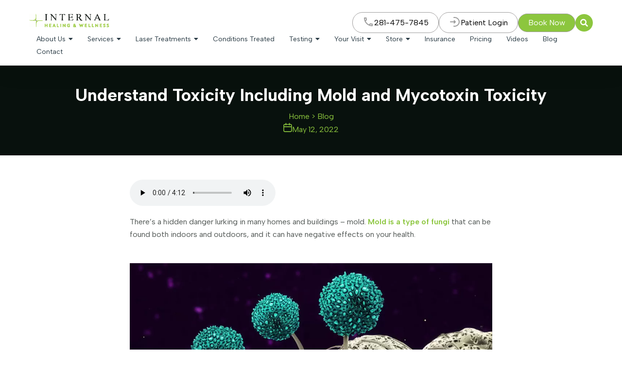

--- FILE ---
content_type: text/html; charset=UTF-8
request_url: https://internalhealingandwellnessmd.com/understand-toxicity-including-mold-and-mycotoxin-toxicity/
body_size: 37678
content:
<!DOCTYPE html>
<!-- Global site tag (gtag.js) - Google Analytics -->

<html class="no-js" lang="en-US">

<head>
	<meta charset="UTF-8">
	<meta name="viewport" content="width=device-width, initial-scale=1.0">
	<meta property="og:image" content="/wp-content/uploads/2024/05/Ih-logos.png" />
	<link rel="stylesheet" href="https://maxcdn.bootstrapcdn.com/font-awesome/4.7.0/css/font-awesome.min.css" type="text/css">
	<link rel="preconnect" href="https://fonts.gstatic.com/">
	<!-- <link rel="stylesheet" href="https://cdn.jsdelivr.net/npm/bootstrap@5.3.3/dist/css/bootstrap.min.css"> -->
	<link href="https://fonts.googleapis.com/css2?family=Albert+Sans:ital,wght@0,400;0,500;0,600;0,700;1,400&display=swap" rel="stylesheet">
	<link rel="stylesheet" href="https://maxst.icons8.com/vue-static/landings/line-awesome/line-awesome/1.3.0/css/line-awesome.min.css">
	<link rel="profile" href="https://gmpg.org/xfn/11/">
	<link rel="stylesheet" href="https://internalhealingandwellnessmd.com/wp-content/themes/twentytwenty-child/megav3.css">
	<link rel="stylesheet" href="https://internalhealingandwellnessmd.com/wp-content/themes/twentytwenty-child/new-style.css">

	
	<meta name='robots' content='index, follow, max-image-preview:large, max-snippet:-1, max-video-preview:-1' />

	<!-- This site is optimized with the Yoast SEO plugin v20.1 - https://yoast.com/wordpress/plugins/seo/ -->
	<title>Functional Medicine Treat Toxic Mold and Mycotoxin Illness</title>
	<meta name="description" content="Mold toxicity is primarily caused by mycotoxins, which are basically poisons produced by mold. Learn what to do about mold-related illnesses." />
	<link rel="canonical" href="https://internalhealingandwellnessmd.com/understand-toxicity-including-mold-and-mycotoxin-toxicity/" />
	<meta property="og:locale" content="en_US" />
	<meta property="og:type" content="article" />
	<meta property="og:title" content="Functional Medicine Treat Toxic Mold and Mycotoxin Illness" />
	<meta property="og:description" content="Mold toxicity is primarily caused by mycotoxins, which are basically poisons produced by mold. Learn what to do about mold-related illnesses." />
	<meta property="og:url" content="https://internalhealingandwellnessmd.com/understand-toxicity-including-mold-and-mycotoxin-toxicity/" />
	<meta property="og:site_name" content="Internal Healing &amp; Wellness MD" />
	<meta property="article:published_time" content="2022-05-12T04:36:49+00:00" />
	<meta property="article:modified_time" content="2024-09-30T08:52:09+00:00" />
	<meta property="og:image" content="https://internalhealingandwellnessmd.com/wp-content/uploads/2022/05/Mycotoxin-Toxicity.jpg" />
	<meta property="og:image:width" content="1000" />
	<meta property="og:image:height" content="520" />
	<meta property="og:image:type" content="image/jpeg" />
	<meta name="author" content="Admin" />
	<meta name="twitter:card" content="summary_large_image" />
	<meta name="twitter:label1" content="Written by" />
	<meta name="twitter:data1" content="Admin" />
	<meta name="twitter:label2" content="Est. reading time" />
	<meta name="twitter:data2" content="4 minutes" />
	<!-- / Yoast SEO plugin. -->


<link rel='dns-prefetch' href='//hcaptcha.com' />
<link rel="alternate" type="application/rss+xml" title="Internal Healing &amp; Wellness MD &raquo; Feed" href="https://internalhealingandwellnessmd.com/feed/" />
<link rel="alternate" type="application/rss+xml" title="Internal Healing &amp; Wellness MD &raquo; Comments Feed" href="https://internalhealingandwellnessmd.com/comments/feed/" />
		<script type="text/javascript">
			var ajaxurl = 'https://internalhealingandwellnessmd.com/wp-admin/admin-ajax.php';
		</script>
		<link rel='stylesheet' id='wp-block-library-css' href='https://internalhealingandwellnessmd.com/wp-includes/css/dist/block-library/style.min.css' media='all' />
<link rel='stylesheet' id='classic-theme-styles-css' href='https://internalhealingandwellnessmd.com/wp-includes/css/classic-themes.min.css' media='all' />
<style id='global-styles-inline-css'>
body{--wp--preset--color--black: #000000;--wp--preset--color--cyan-bluish-gray: #abb8c3;--wp--preset--color--white: #ffffff;--wp--preset--color--pale-pink: #f78da7;--wp--preset--color--vivid-red: #cf2e2e;--wp--preset--color--luminous-vivid-orange: #ff6900;--wp--preset--color--luminous-vivid-amber: #fcb900;--wp--preset--color--light-green-cyan: #7bdcb5;--wp--preset--color--vivid-green-cyan: #00d084;--wp--preset--color--pale-cyan-blue: #8ed1fc;--wp--preset--color--vivid-cyan-blue: #0693e3;--wp--preset--color--vivid-purple: #9b51e0;--wp--preset--color--accent: #e22658;--wp--preset--color--primary: #000000;--wp--preset--color--secondary: #6d6d6d;--wp--preset--color--subtle-background: #dbdbdb;--wp--preset--color--background: #ffffff;--wp--preset--gradient--vivid-cyan-blue-to-vivid-purple: linear-gradient(135deg,rgba(6,147,227,1) 0%,rgb(155,81,224) 100%);--wp--preset--gradient--light-green-cyan-to-vivid-green-cyan: linear-gradient(135deg,rgb(122,220,180) 0%,rgb(0,208,130) 100%);--wp--preset--gradient--luminous-vivid-amber-to-luminous-vivid-orange: linear-gradient(135deg,rgba(252,185,0,1) 0%,rgba(255,105,0,1) 100%);--wp--preset--gradient--luminous-vivid-orange-to-vivid-red: linear-gradient(135deg,rgba(255,105,0,1) 0%,rgb(207,46,46) 100%);--wp--preset--gradient--very-light-gray-to-cyan-bluish-gray: linear-gradient(135deg,rgb(238,238,238) 0%,rgb(169,184,195) 100%);--wp--preset--gradient--cool-to-warm-spectrum: linear-gradient(135deg,rgb(74,234,220) 0%,rgb(151,120,209) 20%,rgb(207,42,186) 40%,rgb(238,44,130) 60%,rgb(251,105,98) 80%,rgb(254,248,76) 100%);--wp--preset--gradient--blush-light-purple: linear-gradient(135deg,rgb(255,206,236) 0%,rgb(152,150,240) 100%);--wp--preset--gradient--blush-bordeaux: linear-gradient(135deg,rgb(254,205,165) 0%,rgb(254,45,45) 50%,rgb(107,0,62) 100%);--wp--preset--gradient--luminous-dusk: linear-gradient(135deg,rgb(255,203,112) 0%,rgb(199,81,192) 50%,rgb(65,88,208) 100%);--wp--preset--gradient--pale-ocean: linear-gradient(135deg,rgb(255,245,203) 0%,rgb(182,227,212) 50%,rgb(51,167,181) 100%);--wp--preset--gradient--electric-grass: linear-gradient(135deg,rgb(202,248,128) 0%,rgb(113,206,126) 100%);--wp--preset--gradient--midnight: linear-gradient(135deg,rgb(2,3,129) 0%,rgb(40,116,252) 100%);--wp--preset--duotone--dark-grayscale: url('#wp-duotone-dark-grayscale');--wp--preset--duotone--grayscale: url('#wp-duotone-grayscale');--wp--preset--duotone--purple-yellow: url('#wp-duotone-purple-yellow');--wp--preset--duotone--blue-red: url('#wp-duotone-blue-red');--wp--preset--duotone--midnight: url('#wp-duotone-midnight');--wp--preset--duotone--magenta-yellow: url('#wp-duotone-magenta-yellow');--wp--preset--duotone--purple-green: url('#wp-duotone-purple-green');--wp--preset--duotone--blue-orange: url('#wp-duotone-blue-orange');--wp--preset--font-size--small: 18px;--wp--preset--font-size--medium: 20px;--wp--preset--font-size--large: 26.25px;--wp--preset--font-size--x-large: 42px;--wp--preset--font-size--normal: 21px;--wp--preset--font-size--larger: 32px;--wp--preset--spacing--20: 0.44rem;--wp--preset--spacing--30: 0.67rem;--wp--preset--spacing--40: 1rem;--wp--preset--spacing--50: 1.5rem;--wp--preset--spacing--60: 2.25rem;--wp--preset--spacing--70: 3.38rem;--wp--preset--spacing--80: 5.06rem;}:where(.is-layout-flex){gap: 0.5em;}body .is-layout-flow > .alignleft{float: left;margin-inline-start: 0;margin-inline-end: 2em;}body .is-layout-flow > .alignright{float: right;margin-inline-start: 2em;margin-inline-end: 0;}body .is-layout-flow > .aligncenter{margin-left: auto !important;margin-right: auto !important;}body .is-layout-constrained > .alignleft{float: left;margin-inline-start: 0;margin-inline-end: 2em;}body .is-layout-constrained > .alignright{float: right;margin-inline-start: 2em;margin-inline-end: 0;}body .is-layout-constrained > .aligncenter{margin-left: auto !important;margin-right: auto !important;}body .is-layout-constrained > :where(:not(.alignleft):not(.alignright):not(.alignfull)){max-width: var(--wp--style--global--content-size);margin-left: auto !important;margin-right: auto !important;}body .is-layout-constrained > .alignwide{max-width: var(--wp--style--global--wide-size);}body .is-layout-flex{display: flex;}body .is-layout-flex{flex-wrap: wrap;align-items: center;}body .is-layout-flex > *{margin: 0;}:where(.wp-block-columns.is-layout-flex){gap: 2em;}.has-black-color{color: var(--wp--preset--color--black) !important;}.has-cyan-bluish-gray-color{color: var(--wp--preset--color--cyan-bluish-gray) !important;}.has-white-color{color: var(--wp--preset--color--white) !important;}.has-pale-pink-color{color: var(--wp--preset--color--pale-pink) !important;}.has-vivid-red-color{color: var(--wp--preset--color--vivid-red) !important;}.has-luminous-vivid-orange-color{color: var(--wp--preset--color--luminous-vivid-orange) !important;}.has-luminous-vivid-amber-color{color: var(--wp--preset--color--luminous-vivid-amber) !important;}.has-light-green-cyan-color{color: var(--wp--preset--color--light-green-cyan) !important;}.has-vivid-green-cyan-color{color: var(--wp--preset--color--vivid-green-cyan) !important;}.has-pale-cyan-blue-color{color: var(--wp--preset--color--pale-cyan-blue) !important;}.has-vivid-cyan-blue-color{color: var(--wp--preset--color--vivid-cyan-blue) !important;}.has-vivid-purple-color{color: var(--wp--preset--color--vivid-purple) !important;}.has-black-background-color{background-color: var(--wp--preset--color--black) !important;}.has-cyan-bluish-gray-background-color{background-color: var(--wp--preset--color--cyan-bluish-gray) !important;}.has-white-background-color{background-color: var(--wp--preset--color--white) !important;}.has-pale-pink-background-color{background-color: var(--wp--preset--color--pale-pink) !important;}.has-vivid-red-background-color{background-color: var(--wp--preset--color--vivid-red) !important;}.has-luminous-vivid-orange-background-color{background-color: var(--wp--preset--color--luminous-vivid-orange) !important;}.has-luminous-vivid-amber-background-color{background-color: var(--wp--preset--color--luminous-vivid-amber) !important;}.has-light-green-cyan-background-color{background-color: var(--wp--preset--color--light-green-cyan) !important;}.has-vivid-green-cyan-background-color{background-color: var(--wp--preset--color--vivid-green-cyan) !important;}.has-pale-cyan-blue-background-color{background-color: var(--wp--preset--color--pale-cyan-blue) !important;}.has-vivid-cyan-blue-background-color{background-color: var(--wp--preset--color--vivid-cyan-blue) !important;}.has-vivid-purple-background-color{background-color: var(--wp--preset--color--vivid-purple) !important;}.has-black-border-color{border-color: var(--wp--preset--color--black) !important;}.has-cyan-bluish-gray-border-color{border-color: var(--wp--preset--color--cyan-bluish-gray) !important;}.has-white-border-color{border-color: var(--wp--preset--color--white) !important;}.has-pale-pink-border-color{border-color: var(--wp--preset--color--pale-pink) !important;}.has-vivid-red-border-color{border-color: var(--wp--preset--color--vivid-red) !important;}.has-luminous-vivid-orange-border-color{border-color: var(--wp--preset--color--luminous-vivid-orange) !important;}.has-luminous-vivid-amber-border-color{border-color: var(--wp--preset--color--luminous-vivid-amber) !important;}.has-light-green-cyan-border-color{border-color: var(--wp--preset--color--light-green-cyan) !important;}.has-vivid-green-cyan-border-color{border-color: var(--wp--preset--color--vivid-green-cyan) !important;}.has-pale-cyan-blue-border-color{border-color: var(--wp--preset--color--pale-cyan-blue) !important;}.has-vivid-cyan-blue-border-color{border-color: var(--wp--preset--color--vivid-cyan-blue) !important;}.has-vivid-purple-border-color{border-color: var(--wp--preset--color--vivid-purple) !important;}.has-vivid-cyan-blue-to-vivid-purple-gradient-background{background: var(--wp--preset--gradient--vivid-cyan-blue-to-vivid-purple) !important;}.has-light-green-cyan-to-vivid-green-cyan-gradient-background{background: var(--wp--preset--gradient--light-green-cyan-to-vivid-green-cyan) !important;}.has-luminous-vivid-amber-to-luminous-vivid-orange-gradient-background{background: var(--wp--preset--gradient--luminous-vivid-amber-to-luminous-vivid-orange) !important;}.has-luminous-vivid-orange-to-vivid-red-gradient-background{background: var(--wp--preset--gradient--luminous-vivid-orange-to-vivid-red) !important;}.has-very-light-gray-to-cyan-bluish-gray-gradient-background{background: var(--wp--preset--gradient--very-light-gray-to-cyan-bluish-gray) !important;}.has-cool-to-warm-spectrum-gradient-background{background: var(--wp--preset--gradient--cool-to-warm-spectrum) !important;}.has-blush-light-purple-gradient-background{background: var(--wp--preset--gradient--blush-light-purple) !important;}.has-blush-bordeaux-gradient-background{background: var(--wp--preset--gradient--blush-bordeaux) !important;}.has-luminous-dusk-gradient-background{background: var(--wp--preset--gradient--luminous-dusk) !important;}.has-pale-ocean-gradient-background{background: var(--wp--preset--gradient--pale-ocean) !important;}.has-electric-grass-gradient-background{background: var(--wp--preset--gradient--electric-grass) !important;}.has-midnight-gradient-background{background: var(--wp--preset--gradient--midnight) !important;}.has-small-font-size{font-size: var(--wp--preset--font-size--small) !important;}.has-medium-font-size{font-size: var(--wp--preset--font-size--medium) !important;}.has-large-font-size{font-size: var(--wp--preset--font-size--large) !important;}.has-x-large-font-size{font-size: var(--wp--preset--font-size--x-large) !important;}
.wp-block-navigation a:where(:not(.wp-element-button)){color: inherit;}
:where(.wp-block-columns.is-layout-flex){gap: 2em;}
.wp-block-pullquote{font-size: 1.5em;line-height: 1.6;}
</style>
<link rel='stylesheet' id='wp-blog-designer-fontawesome-stylesheets-css' href='https://internalhealingandwellnessmd.com/wp-content/plugins/blog-designer//admin/css/fontawesome-all.min.css' media='all' />
<link rel='stylesheet' id='wp-blog-designer-css-stylesheets-css' href='https://internalhealingandwellnessmd.com/wp-content/plugins/blog-designer/public/css/designer_css.css' media='all' />
<link rel='stylesheet' id='wp-review-slider-pro-public_combine-css' href='https://internalhealingandwellnessmd.com/wp-content/plugins/wp-google-places-review-slider/public/css/wprev-public_combine.css' media='all' />
<link rel='stylesheet' id='hfe-style-css' href='https://internalhealingandwellnessmd.com/wp-content/plugins/header-footer-elementor/assets/css/header-footer-elementor.css' media='all' />
<link rel='stylesheet' id='elementor-icons-css' href='https://internalhealingandwellnessmd.com/wp-content/plugins/elementor/assets/lib/eicons/css/elementor-icons.min.css' media='all' />
<link rel='stylesheet' id='elementor-frontend-legacy-css' href='https://internalhealingandwellnessmd.com/wp-content/plugins/elementor/assets/css/frontend-legacy.min.css' media='all' />
<link rel='stylesheet' id='elementor-frontend-css' href='https://internalhealingandwellnessmd.com/wp-content/plugins/elementor/assets/css/frontend.min.css' media='all' />
<link rel='stylesheet' id='swiper-css' href='https://internalhealingandwellnessmd.com/wp-content/plugins/elementor/assets/lib/swiper/css/swiper.min.css' media='all' />
<link rel='stylesheet' id='elementor-post-87-css' href='https://internalhealingandwellnessmd.com/wp-content/uploads/elementor/css/post-87.css' media='all' />
<link rel='stylesheet' id='elementor-global-css' href='https://internalhealingandwellnessmd.com/wp-content/uploads/elementor/css/global.css' media='all' />
<link rel='stylesheet' id='elementor-post-6708-css' href='https://internalhealingandwellnessmd.com/wp-content/uploads/elementor/css/post-6708.css' media='all' />
<link rel='stylesheet' id='hfe-widgets-style-css' href='https://internalhealingandwellnessmd.com/wp-content/plugins/header-footer-elementor/inc/widgets-css/frontend.css' media='all' />
<link rel='stylesheet' id='elementor-post-10269-css' href='https://internalhealingandwellnessmd.com/wp-content/uploads/elementor/css/post-10269.css' media='all' />
<link rel='stylesheet' id='child-style-css' href='https://internalhealingandwellnessmd.com/wp-content/themes/twentytwenty-child/newtemplate.css' media='all' />
<link rel='stylesheet' id='child-style2-css' href='https://internalhealingandwellnessmd.com/wp-content/themes/twentytwenty-child/style.css' media='all' />
<link rel='stylesheet' id='twentytwenty-print-style-css' href='https://internalhealingandwellnessmd.com/wp-content/themes/twentytwenty/print.css' media='print' />
<link rel='stylesheet' id='google-fonts-1-css' href='https://fonts.googleapis.com/css?family=Roboto%3A100%2C100italic%2C200%2C200italic%2C300%2C300italic%2C400%2C400italic%2C500%2C500italic%2C600%2C600italic%2C700%2C700italic%2C800%2C800italic%2C900%2C900italic%7CRoboto+Slab%3A100%2C100italic%2C200%2C200italic%2C300%2C300italic%2C400%2C400italic%2C500%2C500italic%2C600%2C600italic%2C700%2C700italic%2C800%2C800italic%2C900%2C900italic&#038;display=auto&#038;ver=6.1.9' media='all' />
<link rel="preconnect" href="https://fonts.gstatic.com/" crossorigin><!--n2css--><script src='https://internalhealingandwellnessmd.com/wp-includes/js/jquery/jquery.min.js' id='jquery-core-js'></script>
<script src='https://internalhealingandwellnessmd.com/wp-includes/js/jquery/jquery-migrate.min.js' id='jquery-migrate-js'></script>
<script src='https://internalhealingandwellnessmd.com/wp-includes/js/imagesloaded.min.js' id='imagesloaded-js'></script>
<script src='https://internalhealingandwellnessmd.com/wp-includes/js/masonry.min.js' id='masonry-js'></script>
<script src='https://internalhealingandwellnessmd.com/wp-content/plugins/blog-designer/public/js/ticker.min.js' id='ticker-js'></script>
<script src='https://internalhealingandwellnessmd.com/wp-content/plugins/blog-designer/public/js/designer.js' id='wp-blog-designer-script-js'></script>
<script src='https://internalhealingandwellnessmd.com/wp-content/themes/twentytwenty/assets/js/index.js' id='twentytwenty-js-js' async></script>
<link rel="https://api.w.org/" href="https://internalhealingandwellnessmd.com/wp-json/" /><link rel="alternate" type="application/json" href="https://internalhealingandwellnessmd.com/wp-json/wp/v2/posts/6708" /><link rel="alternate" type="application/json+oembed" href="https://internalhealingandwellnessmd.com/wp-json/oembed/1.0/embed?url=https%3A%2F%2Finternalhealingandwellnessmd.com%2Funderstand-toxicity-including-mold-and-mycotoxin-toxicity%2F" />
<link rel="alternate" type="text/xml+oembed" href="https://internalhealingandwellnessmd.com/wp-json/oembed/1.0/embed?url=https%3A%2F%2Finternalhealingandwellnessmd.com%2Funderstand-toxicity-including-mold-and-mycotoxin-toxicity%2F&#038;format=xml" />
<!-- start Simple Custom CSS and JS -->
<style>
/* Add your CSS code here.

For example:
.example {
    color: red;
}

For brushing up on your CSS knowledge, check out http://www.w3schools.com/css/css_syntax.asp

End of comment */ 
div#wpcf7-f25765-o2 {
    padding-top: 30px;
}
.esfCols p {
    margin: 0;
}
h3.sec-sub-title {
    font-size: 26px;
    color: #000;
}
@media(max-width:991px){
.nw-list ul li {
    margin-top: 0;
}
	h3.nw-h3.m-tx-lf.nw-pt10 {
    padding-top: 23px !important;
}
	.gap150{
		gap: 0;
	}
	.rt-txt-wt{
padding-left: 0;
	}
}

@media(max-width: 768px){
	.mob-mt0{
margin-top: 0;
	}
	.table-container {
    overflow-x: auto;
}
}
.cstmcntr {
    display: flex;
    align-items: center;
    justify-content: center;
}
#ih-link a.flex-box.ih-btn {
    border-radius: 40px;
    background: #8CC63E;
    color: #fff !important;
    padding: 16px 20px 16px 26px;
    font-size: 16px;
    line-height: 130%;
    width: max-content;
    display: flex;
    align-items: center;
    gap: 8px;
    margin-bottom: 0;
    flex-direction: row;
}
.bg-grey.mfbgg {
    background-color: #f4f8f7 !important;
	border:0;
	box-shadow:none;
}
.mrgt32 {
    margin-top: 32px;
}
.mdkhra h4.ser-title {
    font-size: 18px;
}
ol.g-disc.mrgb20.nbrlist {
    margin-left: 15px;
}
ol.g-disc li {
    color: #000;
    font-size: 16px;
    margin-bottom: 16px;
}
.just-center{
	justify-content:center;
}
@media (max-width: 767px) {
    .flx-wrap.cl-list, .list-st {
        padding-left: 0px!important;
    }
}
@media (max-width: 1100px) {
    ul.g-disc.mrgb20.flex-box.wrap2.di-l li {
        flex: 1 100%%;
        max-width: 100%;
    }
}
ul.ml24 li {
    padding-left: 24px !important;
}
ul.ml24 li::before{
	top:30% !important
}
h4.sec-title.title-wth2.mrt45 {
    margin-top: 45px !important;
}
.mrt16{
	margin-top: 16px !important;
}
ul.g-disc.mrgb20.di-l.pd-lft li {
    padding-left: 20px;
}
@media(max-width:768px){
	.fit-content {
    width: fit-content !important;
	 align-items: flex-start !important;
	}
	.fit-content img {
    padding-top: 4px;
}
}</style>
<!-- end Simple Custom CSS and JS -->
<!-- start Simple Custom CSS and JS -->
<style>
.nw-mt32{
	margin-top:32px!important;
}
.nw-pt24{
	padding-top:24px!important;
}
.nw-pt10{
	padding-top:10px!important;
}
.alg_un{
	align-items:unset!important;
}
.nw-h3 {
    color: #000;
    font-size: 24px;
    font-weight: 700;
}
.nw-h5 {
    color: #000;
    font-size: 20px;
    font-weight: 700;
}

.nw-sec {
    flex-wrap: wrap;
	column-gap: 60px;
    row-gap: 0px;
}
.nw-col {
    flex: 1 45%;
    max-width: 50%;
	border-bottom: 1px solid #DDD;
	margin-bottom: 30px;
	 padding-bottom: 30px;
}
.nw-sec h5{
	color: #000;
    font-size: 20px;
    font-weight: 700;
}
.nw-list {
    gap: 150px;
	padding:0px;
	margin:0px;
}
.col-list{
	gap:60px;
}
.nw-list li {
    color: #000;
    font-size: 16px;
    font-weight: 700;
    list-style: none;
    position:relative;
	padding-left:20px;
	margin-bottom:15px;
	margin-top:15px;
}
.nw-list li span{
	font-weight:200;
}
.nw-list li::before {
    content: "";
    background: #87C979;
    width: 10px;
    height: 10px;
	border-radius:50%;
    position: absolute;
	top: 30%;
    left: 0;
}

.col-list li{
	 font-size: 16px;
}

@media(max-width:992px){
	.m-tx-lf{
		text-align:left;
	}
	.l-col.s-l:first-child ,
	.l-col.s-l:last-child,
	.nw-col{
    flex: 1 100%;
    max-width: 100%;
}
	.nw-list {
    gap: 0px;
	align-items: unset!important;
    text-align: left;

}

	.col-list li{ 
		flex:1 50%;
		max-width:50%;
	}
	.nw-col{
		margin-bottom: 25px;
    padding-bottom: 20px;
	}
	.w-1000.c-auto.flex-box.f-gap30.mrgt50.mrt30.rw-rev {
    flex-direction: column-reverse;
}
	
}
.slide .swiper-slide img:hover {
    transform: scale(1.1);
	object-fit: contain;
    height: 100%;
    width: 100%;
}
.slide .swiper-slide img {
    border-radius: 8px !important;
    box-shadow: 0px 4px 4px 0px rgba(0, 0, 0, 0.078);
	transition: transform 0.3s ease;
}
ul.adres-list {
    display: flex;
    flex-wrap: wrap;
    column-gap: 32px;
    list-style: none;
}
ul.adres-list li {
	flex: 1 45%;
    max-width: 45%;
    position: relative;
    padding-left: 15px;
}
ul.adres-list.clm-4 li {
    flex: 1 21%;
    max-width: 23%;
    position: relative;
    padding-left: 15px;
}
ul.adres-list li:last-of-type, ul.adres-list.flx-fl li {
	flex:1 100%;
	max-width: 100%;
}
ul.adres-list li:before {
    content: "";
    background: #87C979;
    width: 10px;
    border-radius: 50%;
    height: 10px;
    position: absolute;
    top: 8px;
    left: 0;
}
.flex-box.max-log {
    max-width: 600px;
    margin-left: auto;
    margin-right: auto;
}

@media (max-width: 600px) {
	p.mrb2.mbc {
    text-align: center;
}
    ul.adres-list li,ul.adres-list.clm-4 li {
        flex: 1 100%;
        max-width: 100%;
        text-align: left;
        margin-left: 15%;
    }
	.slide .swiper-slide img:hover {
    transform: scale(1.1);
	object-fit: contain;
    height: 100%;
    width: 100%;
}
.slide .swiper-slide img {
    border-radius: 8px !important;
    box-shadow: 0px 4px 4px 0px rgba(0, 0, 0, 0.078);
	transition: transform 0.3s ease;
}
}
hr.hor-line {
    height: 2px;
	 margin: 20px!important;
}


#flow {
            height: 280px;
            max-width: 1240px;
            background-color: #fff;
            position: relative;
	   		width: 80%;
    		margin: auto;
            margin-bottom: 0.5em;
/* 	    transform: translateX(10%); */

        }

        #flow .shadow {
            -moz-box-shadow: 0px 16px 26px #888888;
            -webkit-box-shadow: 0px 16px 26px #888888;
            box-shadow: 0px 16px 26px #888888;
        }

        #flow .slide {
            position: absolute;
            overflow: hidden;
        }

        #flow .slide a:hover img {
            margin-top: 2px;
        }

        #flow .slide img {
            width: 100%;
            height: 100%;
        }

        #flow .slide p {
            position: relative;
            padding: 0;
            margin: 0;
            height: 100%
        }

        #flow .slide span {
            background-color: #000;
            color: #fff;
            font-size: 0.8em;
            font-family: sans-serif;
            position: absolute;
            padding: 5px;
            width: 100%;
            bottom: 0;
            z-index: 99;
        }

        #flow .navigate-left {
            cursor: pointer;
            position: absolute;
            bottom: -160px;
            left: 43% !important;
			z-index:9999999;
        }

        #flow .navigate-right {
            cursor: pointer;
            position: absolute;
            bottom: -160px;
    		left: auto !important;
    		right: 43% !important;
			z-index:9999999;
        }
.healthblock select.wpcf7-form-control.wpcf7-select.wpcf7-validates-as-required {
    padding: 1rem 1rem !important;
}
p.pad-topp {
    padding-top: 10px;
    margin-bottom: 0 !important;
}
.bMMjYH .swiper-autoheight .swiper-wrapper {
    justify-content: center !important;
}
/* .swiper-slide.swiper-slide-visible {
    width: 320px !important;
} */
/* gallery by gopal */
.pag-gallery img {
    border-radius: 8px !important;
}
/* .swpItems {
    position: relative;
    padding: 0 5px;
} */
.service-info p {
    text-align: center;
    color: #ffffff !important;
    font-size: 18px;
}
.service-info {
    opacity: 0;
	z-index: 1;
/*     -moz-transform: translateY(50px);
    -webkit-transform: translateY(0px);
    -o-transform: translateY(50px);
    -ms-transform: translateY(50px); */
    -webkit-transition: all .6s;
    -moz-transition: all .6s;
    -o-transition: all .6s;
    transition: all .6s;
    position: absolute;
	top: 50%;
/*     bottom: 0; */
    left: 15px;
    right: 15px;
}
/* .swpItems:hover:after {
    content: "";
    background: #000000b3;
    position: absolute;
    top: 0;
    left: 5px;
    right: 5px;
    bottom: 7px;
    border-radius: 8px;
} */
.swpItems:hover:after {
    content: "";
    background: #000000b3;
    position: absolute;
    top: 0;
    left: 0px;
    right: 0px;
    bottom: 0px;
}
.swpItems:hover .service-info {
    opacity: 1;
    -moz-transform: translateY(-50%);
    -webkit-transform: translateY(-50%);
    -o-transform: translateY(-50%);
    -ms-transform: translateY(-50%);
    transform: translateY(-50%);
}
.ftrprd_type4_items {
    position: relative;
}
.pag-gallery .swiper-button-next, .pag-gallery .swiper-button-prev {
	width: 60px !important;
    height: 60px !important;
    background: unset;
}
.pag-gallery .swiper-button-prev:after, .pag-gallery .swiper-rtl .swiper-button-next:after {
    background-image: url(/wp-content/uploads/2024/09/arrow-left-5-svgrepo-com.svg);
    width: 60px;
    height: 60px;
    transform: unset;
	background-size: 100%;
}
.pag-gallery .swiper-button-next:after, .pag-gallery .swiper-rtl .swiper-button-prev:after {
	background-image: url(/wp-content/uploads/2024/09/arrow-left-5-svgrepo-com.svg);
    width: 60px;
    height: 60px;
    transform: unset;
	transform: rotate(180deg);
	background-size: 100%;
}
.pag-gallery .swiper-button-next, .pag-gallery .swiper-rtl .swiper-button-prev {
    right: -55px !important;
}
.products-ftrcl {
/*     height: 350px; */
}
.swpItems {
    position: relative;
    /* padding: 0 5px; */
    height: 100%;
}
.swpItems.jmbo {
    background-image: url(/wp-content/uploads/2024/09/acne-scar-carousal-1-new.jpg);
    background-repeat: no-repeat;
    background-position: top;
    background-size: cover;
}
/* .body-tatt .swpItems.jmbo {
	background-size: 100%;
} */
.swpItems.jmbo2 {
    background-image: url(/wp-content/uploads/2024/09/acne-scar-carousal-2-new.jpg);

}
.swpItems.jmbo3 {
    background-image: url(/wp-content/uploads/2024/09/acne-scar-carousal-3-new.jpg);

}
.swpItems.bd-tato1 {
    background-image: url(/wp-content/uploads/2024/09/body-tatto-10.jpg);
}
.swpItems.bd-tato2 {
    background-image: url(/wp-content/uploads/2024/09/body-tatto-28.jpg);
}
.swpItems.bd-tato3 {
    background-image: url(/wp-content/uploads/2024/09/body-tatto-40.jpg);
}
.swpItems.bd-tato4 {
    background-image: url(/wp-content/uploads/2024/09/body-tatto-55.jpg);
}
.pag-gallery img {
    opacity: 0;
}
.pag-gallery .service-info img {
	display:none;
}
@media (max-width: 600px) {
.pag-gallery .swiper-button-prev, .pag-gallery .swiper-rtl .swiper-button-next {
        left: 20% !important;
        top: auto !important;
        position: absolute !important;
        bottom: -55px;
    }
	.pag-gallery .swiper-button-next, .pag-gallery .swiper-rtl .swiper-button-prev {
    right: 20% !important;
    top: auto !important;
    position: absolute !important;
    bottom: -55px;
}
	.pag-gallery.mrgt50 {
    margin-bottom: 30px;
}
/* 	.swpItems:hover .service-info {
    -moz-transform: translateY(-40%);
    -webkit-transform: translateY(-40%);
    -o-transform: translateY(-40%);
    -ms-transform: translateY(-40%);
    transform: translateY(-40%);
} */
}
.yt-shrt {
    justify-content: flex-start;
}
.yt-shrt .stf-cl {
    max-width: 200px;
}
/* contact page */
p.check-inp {
    margin: 15px 0 15px !important;
}
p.check-inp input[type="checkbox"] {
    width: auto;
	margin: 0 !important;
}
/* condition treated */
ul.nw-list1 li {
    font-weight: 400;
}
ul.nw-list1 li::before {
    content: none;
}
/* add css */
.type-post .table {
    margin: 20px 0 25px 0;
}
.type-post table, .type-post tr, .type-post th, .type-post td {
    border: 1px solid lightgrey;
    border-collapse: collapse;
    padding: 7px 12px ;
    text-align: left;
  }
.type-post .tr{
    text-align: left;
}</style>
<!-- end Simple Custom CSS and JS -->
<!-- start Simple Custom CSS and JS -->
<style>
/* .uprmen .search-form .search-field{
	padding: 0.5rem 1.8rem;
} */
/* actuall search icon */
.uprmen .search{
	    color: #fff;
    background: #8cc63e;
    width: 45px;
    height: 45px;
    display: flex;
    align-items: center;
    justify-content: center;
	padding:0;
	border-radius: 0 50% 50% 0;
	position:relative;
}
.uprmen .search-form .icon-srh i {
    right: 50%;
    transform: translate(58%, 0%);
    position: absolute;
}
/* .search-form label{
	width:0%;
} */
.uprmen .search-form {
    display: none;
/* 	width:0; */
	transition: all .3s ease;
}

.uprmen .search-form .search-field {
    width: 100%;
    padding: 0.5rem 1.8rem;
}

/* yogita  */

.c-flex {
    display: flex;
    flex-wrap: wrap;
    gap: 50px;
	margin-bottom:60px;
}
.c-flex .secn:first-child {
    flex: 1 35%;
}
.secn img {
    width: 100%;
    height: 100%;
}
.c-flex .secn:last-child {
    flex: 1 60%;
}
.c-flex .secn h2 {
	margin-bottom:5px;
	display:flex;
	align-items:center;
	gap:10px;
	margin-bottom:12px;
}
.c-flex .secn h2 a{
    font-size: 28px;
	color:#000!important;
	margin-bottom:0px;
}
.c-flex .flx {
    display: flex;
    gap: 10px;
    flex-wrap: wrap;
	margin-bottom:40px;
}
a.cnt-trt {
    border: 1px solid #8cc63e;
    padding: 10px 10px;
	margin-bottom: 0px!important;
    font-size: 16px;
    background: linear-gradient(to bottom right,#f2f8ec,#f2f8ec); 
	border-radius:4px;
	font-weight: 600;
}
h3.cnd-img {
 font-weight:500;
	box-shadow: 0px 4px 40px rgba(0, 0, 0, 0.09)!important;
border-radius: 4px;
	    padding: 10px 36px!important;
}
.dis-od {
    position: relative;
	margin-bottom:15px;
}

ul.indnt {
    padding-left: 60px;
    list-style: circle;
}
ul.indnt li {
    padding-bottom: 12px;
    line-height: 1.7;
}
ul.wrks {
    margin: 0;
	    align-items: flex-start;

}
ul.wrks li {
    flex: 1;
	text-align:center;
	position:relative;
}
ul.wrks h4 {
    font-size: 20px;
}
ul.wrks li img {
    background: #8cc63e;
    padding: 15px;
    border-radius: 50%;
    width: 100px;
    height: 100px;
	margin:30px 0 20px;
}
.spc-tp {
    padding-top: 15px;
}
.cht {
    margin-top: 50px;
}
ul.wrks li:after {
    content: "\f054";
	font-family:'FontAwesome';
    position: absolute;
    right: 0;
    top: 18%;
	color: #8cc63e;
}
select#Condition {
    background: #f2f3f3;
    border-radius: 4px;
	    font-size: 16px;
    padding: 0 12px;
	color:#08110D;
	border:0;
	    font-family: 'Albert Sans';
}
.ser_bx form stuur {
    width: 80px;
    border-radius: 4px;
    background: #84bb3b;
	padding:14px 0;
}
.ser_bx form .stuur:hover {
    text-decoration: unset;
}
select#Condition:focus-visible {
      outline: none;
}
@media(max-width:768px){
	.c-flex{
		flex-direction:column;
		gap:10px;
		text-align:center;
	}
	.c-flex .flx {
    justify-content: center;
	}
	ul.wrks li:after {
		content:unset;
	}
}
form select {
    font-family: albert sans!important;
}
li.lst-lt:after {
    content: unset!important;
}
.category-resource-library p {
    font-size: 16px;
    font-family: 'Albert Sans';
}</style>
<!-- end Simple Custom CSS and JS -->

<link rel='stylesheet' id='2435-css' href='//internalhealingandwellnessmd.com/wp-content/uploads/custom-css-js/2435.css?v=8541' media='all' />
<style>
.h-captcha{position:relative;display:block;margin-bottom:2rem;padding:0;clear:both}.h-captcha[data-size="normal"]{width:303px;height:78px}.h-captcha[data-size="compact"]{width:164px;height:144px}.h-captcha[data-size="invisible"]{display:none}.h-captcha::before{content:'';display:block;position:absolute;top:0;left:0;background:url(https://internalhealingandwellnessmd.com/wp-content/plugins/hcaptcha-for-forms-and-more/assets/images/hcaptcha-div-logo.svg) no-repeat;border:1px solid transparent;border-radius:4px}.h-captcha[data-size="normal"]::before{width:300px;height:74px;background-position:94% 28%}.h-captcha[data-size="compact"]::before{width:156px;height:136px;background-position:50% 79%}.h-captcha[data-theme="light"]::before,body.is-light-theme .h-captcha[data-theme="auto"]::before,.h-captcha[data-theme="auto"]::before{background-color:#fafafa;border:1px solid #e0e0e0}.h-captcha[data-theme="dark"]::before,body.is-dark-theme .h-captcha[data-theme="auto"]::before,html.wp-dark-mode-active .h-captcha[data-theme="auto"]::before,html.drdt-dark-mode .h-captcha[data-theme="auto"]::before{background-image:url(https://internalhealingandwellnessmd.com/wp-content/plugins/hcaptcha-for-forms-and-more/assets/images/hcaptcha-div-logo-white.svg);background-repeat:no-repeat;background-color:#333;border:1px solid #f5f5f5}.h-captcha[data-size="invisible"]::before{display:none}.h-captcha iframe{position:relative}div[style*="z-index: 2147483647"] div[style*="border-width: 11px"][style*="position: absolute"][style*="pointer-events: none"]{border-style:none}
</style>
	<script>document.documentElement.className = document.documentElement.className.replace( 'no-js', 'js' );</script>
	<meta name="generator" content="Elementor 3.12.1; features: a11y_improvements, additional_custom_breakpoints; settings: css_print_method-external, google_font-enabled, font_display-auto">
<style id="custom-background-css">
body.custom-background { background-color: #ffffff; }
</style>
	<script id='nitro-telemetry-meta' nitro-exclude>window.NPTelemetryMetadata={missReason: (!window.NITROPACK_STATE ? 'cache not found' : 'hit'),pageType: 'post',isEligibleForOptimization: true,}</script><script id='nitro-generic' nitro-exclude>(()=>{window.NitroPack=window.NitroPack||{coreVersion:"na",isCounted:!1};let e=document.createElement("script");if(e.src="https://nitroscripts.com/fqSpechaSSbFDEwscoUpWQExmOsuQYcc",e.async=!0,e.id="nitro-script",document.head.appendChild(e),!window.NitroPack.isCounted){window.NitroPack.isCounted=!0;let t=()=>{navigator.sendBeacon("https://to.getnitropack.com/p",JSON.stringify({siteId:"fqSpechaSSbFDEwscoUpWQExmOsuQYcc",url:window.location.href,isOptimized:!!window.IS_NITROPACK,coreVersion:"na",missReason:window.NPTelemetryMetadata?.missReason||"",pageType:window.NPTelemetryMetadata?.pageType||"",isEligibleForOptimization:!!window.NPTelemetryMetadata?.isEligibleForOptimization}))};(()=>{let e=()=>new Promise(e=>{"complete"===document.readyState?e():window.addEventListener("load",e)}),i=()=>new Promise(e=>{document.prerendering?document.addEventListener("prerenderingchange",e,{once:!0}):e()}),a=async()=>{await i(),await e(),t()};a()})(),window.addEventListener("pageshow",e=>{if(e.persisted){let i=document.prerendering||self.performance?.getEntriesByType?.("navigation")[0]?.activationStart>0;"visible"!==document.visibilityState||i||t()}})}})();</script><style>
span[data-name="hcap-cf7"] .h-captcha{margin-bottom:0}span[data-name="hcap-cf7"]~input[type="submit"],span[data-name="hcap-cf7"]~button[type="submit"]{margin-top:2rem}
</style>
<link rel="icon" href="https://internalhealingandwellnessmd.com/wp-content/uploads/2020/11/fa.png" sizes="32x32" />
<link rel="icon" href="https://internalhealingandwellnessmd.com/wp-content/uploads/2020/11/fa.png" sizes="192x192" />
<link rel="apple-touch-icon" href="https://internalhealingandwellnessmd.com/wp-content/uploads/2020/11/fa.png" />
<meta name="msapplication-TileImage" content="https://internalhealingandwellnessmd.com/wp-content/uploads/2020/11/fa.png" />
		<style id="wp-custom-css">
			img.ft-yt {
  width: 40px;
  border-radius: 50%;
}
.jlt-cen {
  text-align: center;
}
.jop-tex {
  padding-left: 50px;
}
.max-two {
  max-width: 930px;
  margin: auto;
  text-align: center;
}
@media (max-width: 991px) {
  .jop-tex {
    padding-left: 0px;
  }
}
@media (max-width: 768px) {
  p.btn-solr.mbmgt0 {
    margin-top: 0 !important;
  }
}
.pera-cns {
  padding: 12px 10px 0px;
}
.con-rate-sec .ser-cl.lh_pr.box-shdo:hover p.pera-cns {
  color: #fff;
}

/* add by taniya */
.tab-container {
  width: 100% !important;
  position: relative;
}

ul.tabs.flx-rw.lnks.flxwrp {
  margin: 0;
  padding: 44px 42px;
  justify-content: flex-start;
  width: 100%;
}

.flx-rw.lnks {
  position: relative;
  justify-content: center;
  gap: 20px;
}

ul.flxwrp {
  list-style: none;
  padding: 0;
}

.flx-rw {
  display: flex;
  flex-wrap: nowrap;
  align-items: center;
}

.flx-rw {
  display: flex;
  flex-wrap: nowrap;
  align-items: center;
}
li.hvre.active {
  background: #fff;
  color: #8cc63e;
}

.hvre {
  background-color: #8cc63e;
  border: 2px solid #8cc63e;
  border-radius: 50px;
  padding: 12px 43px;
  font-size: 15px;
  line-height: 18px;
  color: #fff;
  cursor: pointer;
}

.tab-content {
  overflow: visible;
}

.active[data-tab-content] {
  display: block;
}

.hp-sections h2.hpsc-title {
  color: #0b111f;
  font-size: 30px;
  font-weight: 800;
  line-height: 30px !important;
}

.hpsc-title {
  margin: 0px 0 15px;
  font-size: 35px;
  line-height: 45px !important;
}

.site-title {
  font-family: "Urbanist", sans-serif;
}



.tab-container {
  width: 70%;
  margin: auto;
}

.tab-main-box {
  margin-left: 40px;
  margin-top: 10px;
}

.main-lst {
  display: flex;
  gap: 60px;
}

ul.ulx li {
  text-decoration: none;
  list-style: none;
  gap: 20px;
  padding-top: 12px;
}

p.pera1 {
  font-size: 17px;
}

/* pdf-section */
.flex {
  display: flex;
}

.m-6 {
  margin: 1.5rem;
}

.test-about-additional-resource-top {
  background: #f6f8fa;
  border-radius: 6px 6px 0 0;
  box-shadow: 0 2px 10px #78899541;
  height: 180px;
  padding-top: 30px;
  width: 280px;
}

.overflow-hidden {
  overflow: hidden;
}

.justify-center {
  justify-content: center;
}

.w-\[169px\] {
  width: 169px;
}

.img {
  height: auto;
  max-width: 100%;
  display: block;
  vertical-align: middle;
}
f-box {
  display: flex;
}
.test-about-additional-resource-bottom {
  background: #fff;
  border-radius: 0 0 6px 6px;
  box-shadow: 0 2px 10px #78899541;
  height: 75px;
  width: 280px;
}

.primary-button[data-v-31fa05d4] {
  background: #fbcfb6;
  color: #1e4670;
}
.button[data-v-31fa05d4] {
  align-items: center;
  border-radius: 99999px;
  display: flex;
  font-size: 14px;
  font-weight: 600;
  height: 40px;
  justify-content: center;
  padding-left: 30px;
  padding-right: 30px;
  margin-top: 15px;
}
ul.lst-key {
  list-style: none;
  text-align: right;
}
ul.lst-key li {
  padding-top: 30px;
  margin: 0;
  font-size: 18px;
  font-weight: 500;
  cursor: pointer;
}
.key-maker {
  display: flex;
  width: 100%;
}
.key-maker-lst {
  max-width: 200px;
  border-right: 5px solid black;
  padding-right: 19px;
  padding-top: 0;
}
.key-maker-lst1 {
  width: 70%;
}
.key-sub-lst {
  width: 80%;
  margin: auto;
  margin-top: 31px;
}
.pera-main {
  padding-left: 132px;
  padding-bottom: 40px;
}
.pera-main ul {
  margin: 0;
}
.pdf-box {
  display: flex;
  flex-wrap: wrap;
}
p.pera1 + ul {
  font-size: 15px;
  margin: 0px 0 30px 0;
}
.snd-col ul {
  font-size: 16px;
}
.s-fx{
	display:flex;
	gap:20px;
	justify-content:center;
	align-items: center;
}
.s-fx a{
width: max-content;
}
@media (max-width: 768px) {
  .v-tab_container {
    overflow-x: scroll;
    height: 200px;
  }
	.s-fx{
	flex-direction:column;
}
	.clm-mob{
	flex-direction:column;
}
}
.entry-content .list-st p span{
  color:rgba(8, 17, 13, .7) !important;
}

.padding-myof{
	padding-bottom:50px;
}
#post-19239 .list-st p:before {
    width: 6px;
    height: 6px;
    background: #8CC63E;
    border-radius: 50%;
    position: absolute;
    top: 10px;
    left: 10px;
}
/*edit by arti  */
.ih-max-wth.max-wth950 {
    max-width: 950px;
}
.h-light-sec {
    background: #f4f8f7;
    padding: 20px 40px;
    margin-top: 30px !important;
}
.lst-t{
	max-width:max-content;
}
.nw-li p,
.nw-li li{
    padding-left: 15px!important;
}
.nw-li p{
	margin-bottom:8px!important;
}
ul.nw-li{
	gap:15px;
}
.nw-li p::before ,
.nw-li li::before {
    background-image: unset;
    width: 8px;
    height: 8px;
    background-color: #8BC34A;
    border-radius: 50%;
	position:absolute;
	    top: 9px;

}
.nw-li li::before {
	top:6px;
}
.flx-list {
    flex: 1;
}
.mx-wdth950 {
    max-width: 950px;
    margin-left: auto;
    margin-right: auto;
    text-align: center;
}
@media(max-width:768px){
	.lst-one-side-two .cl2 {
    padding-left: 0px !important;
    padding-bottom: 15px;
}
	.post-nwsltr.news-letter-page {
    padding-top: 40px!important;
    padding-bottom: 40px!important;
}
}
.al-un {
    align-items: unset !important;
}
.ehf-template-twentytwenty .entry-content .btn-solr a.view-btn {
    background-color: #8cc63e !important;
    color: #fff !important;
}
.ehf-template-twentytwenty .entry-content .btn-solr a.view-btn:hover{
	transform:unset!important;
}
.ehf-template-twentytwenty .entry-content .view-btn:hover img.hov-im{
	display:none!important;
}
h3.cl-w {
    color: #fff !important;
}

.post-nwsltr {
    text-align: center;
    background: #f1f5e9;
    padding: 40px 25px;
}
.post-nwsltr div#knob {
    margin-top: 20px;
}
.emailsignupform {
    display: flex;
    border: 1px solid #90bcad;
    justify-content: space-between;
}
.emailsignupform .esfCols input[type="submit"]{
	margin-top:0;
}
.post-nwsltr .emailsignupform {
    max-width: max-content;
    margin: auto;
    margin-top: 20px;
		width:100%;
}
.esfCols p {
    margin-bottom: 0 !important;
}
.emailsignupform input {
    margin-bottom: 0 !important;
	border:unset!important;
}
.post-nwsltr h2 {
    margin-bottom: 15px !important;
}
.post-nwsltr {
    margin-top: 30px;
}
p.btn-solr.btn-news {
    text-align: center;
    margin-top: 30px !important;
}
.post.type-post .entry-content .btn-solr.btn-news a.view-btn:hover {
    color: #fff !important;
}
.post-nwsltr.news-letter-page {
    margin-top: 0px;
}
.post-nwsltr.news-letter-page {
    padding-top: 65px;
    padding-bottom: 65px;
}
ul.inner-ul-li {
    padding-left: 20px;
}
ul.inner-ul-li li::before{
	content:unset;
}
ul.inner-ul-li li {
    list-style: circle;
	    padding-left: 0;
}
ul.g-disc li {
    margin-bottom: 10px;
}
.post.type-post .entry-content a{
	color:#8CC63E!important;
}
sub.pr-cht {
   font-size: 16px;
    font-weight: 400;
}
table.tb-blog {
    overflow-x: scroll;
    display: block;
}
.wp-block-search__input{
	margin-bottom:0;
}
.services.nw-sec h5 {
    padding-bottom: 10px;
}		</style>
		<style id="sccss">p.ddt-blg {
    padding-left: 50px;
}
h3.uns-title {
    padding-left: 50px;
}
h3.uns-title span:before {
    content: "";
    width: 10px;
    height: 9px;
    position: absolute;
    left: -30px;
    top: 7px;
    background-image: url(https://internalhealingandwellnessmd.com/wp-content/webp-express/webp-images/uploads/2022/06/dot.jpg.webp);
    background-repeat: no-repeat;
    /* margin-right: 25px; */
}
figure.is-layout-flex.wp-block-gallery-1.wp-block-gallery.has-nested-images.columns-default.is-cropped {
    margin-top: 0;
}
ul.li_n.n-lt {
    padding-left: 35px;
}
span {
    position: relative;
}
.inter-list.inter-list-dot ul li {
		list-style: none;
    padding-left: 30px !important;
		position:relative;
}
.inter-list.inter-list-dot ul li:before {
		
    content: "";
    width: 10px;
    height: 9px;
    position: absolute;
    left: 0;
    top: 9px;
    background-image: url(https://internalhealingandwellnessmd.com/wp-content/themes/twentytwenty-child/../../../../wp-content/uploads/2022/06/dot.jpg);
    background-repeat: no-repeat;
}
.blog-layout h3 {
    font-size: 20px;
}
.int-r-fl {
    display: flex;
    flex-wrap: nowrap;
		align-items: center;
}
.int-c.phrtxt {
    padding-right: 5%;
}
.int-c {
    flex: 1 50%;
}
.entry-content > * {
    margin-bottom: 0;
}
p.ddt-1 {
    padding-top: 15px;
}
.flx-cl {
    position: relative;
}
a.modal.entire-link {
    position: absolute;
    left: 0;
    top: 0;
    width: 100%;
    height: 100%;
}

@media (max-width: 767px){
.frul, .column-new-flx, .int-r-fl, .dfsrl {
    display: flex;
    justify-content: space-between;
    flex-direction: column;
}

.int-c.phrtxt {

    padding-bottom: 15px;
}
}
img.wd100 {
    width: 100%;
}
h4.sub-title.backgrd {
    background: #000;
    padding: 10px;
    text-align: center;
}
.inter-list-dot-1 {
    display: flex;
}
ul.ost-1 {
    flex: 1 50%;
}
@media (max-width: 767px){
	.sub-title.backgrd {
  font-size: 20px;
  line-height: 24px !important;
}
.inter-list-dot-1 {
    flex-direction: column;
}
ul.li_n.n-lt {
    padding-left: 0px;
}
.ost-2 {
    margin-top: -30px;
}
}
.bg-cl-gr {
    background-color: rgba(246, 246, 247, .6);
}
.cl2.list-st.side-cl.ddklt-1 {
    width: auto;
}
.blk-cl.jnmti {
    height: 205px;
}
.blk-cl.hjkl-2 {
    height: 290px;
}
.blk-cl.hjkl-1 {
    height: 400px;
}
img.msk-lt-tr.pa.pa-12 {
    right: -20px;
}
.rt-txt-wt.pdl30.pdl-50 {
    padding-left: 60px;
}
.page-id-14844 .site-width.entry-header-inner.mb-center.tjt-1 {
    margin-top: 10px;
}
@media (max-width: 767px){
	img.msk-lt-tr.pa.pa-12 {
    right: -10px;
}
.rt-txt-wt.pdl30.pdl-50 {
    padding-left: 0px;
}
.blk-cl.jnmti {
    height: 250px;
}
}
/* gs */
.padt30 {
    padding-top: 30px;
}
.mgbt {
    margin-bottom: 75px !important;
}
.txt-ctr {
    text-align: center;
}
.clr-wht {
    color: rgb(255 255 255 /80%) !important;
}
li.clr {
    color: black;
}
audio {
    margin-bottom: 20px;
}
.flx-rw.flx-wrapp {
    flex-wrap: wrap !important;
}
.flx-cl.flxcl1 {
    flex: 1 48%;
}
p.intro {
    margin-top: 20px !important;
}
.ih-max-wth h3.sec-title {
    max-width: 580px;
    margin: 0 auto 20px;
}
h3.sec-title.sec-title2.cl-w {
    max-width: initial;
}
a.ic-tik {
    width: 40px;
    height: 40px;
    background-color: #8cc63e;
    text-align: center;
    display: flex;
    border-radius: 50px;
    align-items: center;
    justify-content: center;
}
a.ic-tik img {
    width: 18px;
    height: 18px;
}
footer#colophon .ft-scl {
    display: flex;
    gap: 6px;
    flex-wrap: wrap !important;
    margin-bottom: 20px;
    justify-content: center;
}
/*new for KS*/
span.tckgreen {
    color: #8cc63e;
}
a.tlink02 {
    text-decoration: underline;
}
.post-template-default.single.single-post h3{
	font-size:22px;
	    font-weight: 700;
    color: #000; 
}</style>

	<!-- schema Markup Code -->
	<script type="application/ld+json">
{
  "@context": "https://schema.org",
  "@type": "LocalBusiness",
  "name": "Internal Healing & Wellness MD",
  "image": "https://internalhealingandwellnessmd.com/wp-content/uploads/2023/03/Ih-logo.svg",
  "@id": "",
  "url": "https://internalhealingandwellnessmd.com/",
  "telephone": "+ 1  281-377-9407",
  "address": {
    "@type": "PostalAddress",
    "streetAddress": "8708 Technology Forest Pl Suite 125 -G",
    "addressLocality": "The Woodlands",
    "addressRegion": "TX",
    "postalCode": "77381",
    "addressCountry": "US"
  } ,
  "sameAs": [
    "https://www.facebook.com/IHAWMD/",
    "https://www.youtube.com/@ihawmd"
  ] 
}
</script>
<!-- Added by yatendra video schema on 10/01/2k24 -->
<script type="application/ld+json">{
  "@context": "http://schema.org",
  "@type": "VideoObject",
  "name": "Dr. Khan Performs Myofascial Release",
  "description": "Myofascial release (MFR, self-myofascial release) is an alternative medicine therapy claimed to be useful for treating skeletal muscle immobility and pain by relaxing contracted muscles, improving blood and lymphatic circulation, and stimulating the stretch reflex in muscles.",
  "thumbnailUrl": "https://i.ytimg.com/vi/LV-EOaTYF3E/default.jpg",
  "uploadDate": "2022-07-15T04:52:58Z",
  "duration": "PT5M10S",
  "embedUrl": "https://www.youtube.com/embed/LV-EOaTYF3E",
  "interactionCount": "657"
}</script><!--Video Markup Code Generated by https://videoschema.com/ -->
<script type="application/ld+json">{
  "@context": "http://schema.org",
  "@type": "VideoObject",
  "name": "IHAW Podcast Dr. Khan & Hailey",
  "description": "In this episode of the IHAW Podcast, functional Medicine Physician Dr. Khan interviews Hailey about her experience with functional medicine and how it has helped her overcome health challenges.",
  "thumbnailUrl": "https://i.ytimg.com/vi/_EYXDmrmD2w/default.jpg",
  "uploadDate": "2022-07-16T12:39:54Z",
  "duration": "PT11M23S",
  "embedUrl": "https://www.youtube.com/embed/_EYXDmrmD2w",
  "interactionCount": "125"
}</script><!--Video Markup Code Generated by https://videoschema.com/ -->
<script type="application/ld+json">{
  "@context": "http://schema.org",
  "@type": "VideoObject",
  "name": "IHAW Podcast Dr. Khan & Hailey",
  "description": "In this episode of the IHAW Podcast, functional Medicine Physician Dr. Khan interviews Hailey about her experience with functional medicine and how it has helped her overcome health challenges.",
  "thumbnailUrl": "https://i.ytimg.com/vi/_EYXDmrmD2w/default.jpg",
  "uploadDate": "2022-07-16T12:39:54Z",
  "duration": "PT11M23S",
  "embedUrl": "https://www.youtube.com/embed/_EYXDmrmD2w",
  "interactionCount": "125"
}</script><!--Video Markup Code Generated by https://videoschema.com/ -->
<script type="application/ld+json">{
  "@context": "http://schema.org",
  "@type": "VideoObject",
  "name": "Dr. Khan - Functional Medicine Presentation",
  "description": "Functional Medicine Overview - Internal Healing & Wellness MD",
  "thumbnailUrl": "https://i.ytimg.com/vi/aDvbVv8-5nM/default.jpg",
  "uploadDate": "2022-01-10T23:16:47Z",
  "duration": "PT31M35S",
  "embedUrl": "https://www.youtube.com/embed/aDvbVv8-5nM",
  "interactionCount": "470"
}</script><!--Video Markup Code Generated by https://videoschema.com/ -->

<!-- Added by yogita on 12sep2k22 -->
<script type="application/ld+json">
    {
        "@context": "https://schema.org",
        "@type": "WebSite",
        "url": "https://internalhealingandwellnessmd.com/",
        "name": "Internal Healing & Wellness MD",
        "potentialAction": {
            "@type": "SearchAction",
            "target": {
                "@type": "EntryPoint",
                "urlTemplate": "https://internalhealingandwellnessmd.com/search?searchword={search_term_string}"
            },
            "query-input": "required name=search_term_string"
        }
    }
</script>
<!-- End code - Added by yogita on 12sep2k22 -->

<!-- Added local business schema code by AWT-AD on 19 June 2023 -->

<!--Breadcrumb schema markup added by YR on 28-06-2023-->
<script type="application/ld+json">
    {
      "@context": "https://schema.org",
      "@type": "BreadcrumbList",
      "itemListElement": [{
        "@type": "ListItem",
        "position": 1,
        "name": "Home",
        "item": "https://internalhealingandwellnessmd.com/"
      },{
        "@type": "ListItem",
        "position": 2,
        "name": "Dr. Khan",
        "item": "https://internalhealingandwellnessmd.com/about-us/"
      },
      {
        "@type": "ListItem",
        "position": 3,
        "name": "The Conditions That We Treat",
        "item": "https://internalhealingandwellnessmd.com/conditions-we-treat/"
      },
      {
        "@type": "ListItem",
        "position": 4,
        "name": "Events",
        "item": "https://internalhealingandwellnessmd.com/events/"
      },
      {
        "@type": "ListItem",
        "position": 5,
        "name": "Functional Medicine Videos",
        "item": "https://internalhealingandwellnessmd.com/videos/"
      },
      {
        "@type": "ListItem",
        "position": 6,
        "name": "Services",
        "item": "https://internalhealingandwellnessmd.com/services/"
      },
      {
        "@type": "ListItem",
        "position": 7,
        "name": "How To Treat HPA Axis Dysfunction",
        "item": "https://internalhealingandwellnessmd.com/services/hpa-axis-dysfunction-diet/"
      },
      {
        "@type": "ListItem",
        "position": 8,
        "name": "Stress & Anxiety Treatment",
        "item": "https://internalhealingandwellnessmd.com/services/stress-anxiety/"
      },
      {
        "@type": "ListItem",
        "position": 9,
        "name": "Balancing Hormones with Functional Medicine",
        "item": "https://internalhealingandwellnessmd.com/services/womens-hormone-replacement-therapy/"
      },
      {
        "@type": "ListItem",
        "position": 10,
        "name": "Holistic Thyroid and Adrenal Health",
        "item": "https://internalhealingandwellnessmd.com/services/thyroid-adrenal-support/"
      },
      {
        "@type": "ListItem",
        "position": 11,
        "name": "Digestive Health",
        "item": "https://internalhealingandwellnessmd.com/services/digestive-health/"
      },
      {
        "@type": "ListItem",
        "position": 13,
        "name": "Food Allergy Testing",
        "item": "https://internalhealingandwellnessmd.com/services/food-allergy-testing/"
      },
      {
        "@type": "ListItem",
        "position": 14,
        "name": "Holistic Fertility Treatments",
        "item": "https://internalhealingandwellnessmd.com/services/fertility-care/"
      },
      {
        "@type": "ListItem",
        "position": 15,
        "name": "Holistic Testosterone Treatment",
        "item": "https://internalhealingandwellnessmd.com/services/testosterone-therapy/"
      },
      {
        "@type": "ListItem",
        "position": 16,
        "name": "Holistic Lyme Disease Treatment",
        "item": "https://internalhealingandwellnessmd.com/services/lyme-disease/"
      },
      {
        "@type": "ListItem",
        "position": 17,
        "name": "Holistic Mold (CIRS) Treatment",
        "item": "https://internalhealingandwellnessmd.com/services/mold/"
      },
      {
        "@type": "ListItem",
        "position": 18,
        "name": "Weight Loss Management",
        "item": "https://internalhealingandwellnessmd.com/services/weight-loss-management/"
      },
      {
        "@type": "ListItem",
        "position": 19,
        "name": "Stool Analysis Testing",
        "item": "https://internalhealingandwellnessmd.com/services/stool-analysis-testing/"
      },
      {
        "@type": "ListItem",
        "position": 20,
        "name": "Hormone Saliva Testing",
        "item": "https://internalhealingandwellnessmd.com/services/hormone-saliva-testing/"
      },
      {
        "@type": "ListItem",
        "position": 21,
        "name": "Autoimmune Disease Treatment",
        "item": "https://internalhealingandwellnessmd.com/services/autoimmune-diseases-treatment/"
      },
      {
        "@type": "ListItem",
        "position": 22,
        "name": " Functional Medicine Consultation",
        "item": "https://internalhealingandwellnessmd.com/your-visit/"
      },
      {
        "@type": "ListItem",
        "position": 23,
        "name": "FAQ",
        "item": "https://internalhealingandwellnessmd.com/faq/"
      },
      {
        "@type": "ListItem",
        "position": 24,
        "name": "Reviews",
        "item": "https://internalhealingandwellnessmd.com/reviews/"
      },
      {
        "@type": "ListItem",
        "position": 25,
        "name": "Blog",
        "item": "https://internalhealingandwellnessmd.com/blog/"
      },
      {
        "@type": "ListItem",
        "position": 26,
        "name": "Areas Served",
        "item": "https://internalhealingandwellnessmd.com/areas-served/"
      },
      
      {
        "@type": "ListItem",
        "position": 27,
        "name": "Contact Us",
        "item": "https://internalhealingandwellnessmd.com/contact/"
      }]
    }
</script>
<!--Breadcrumb schema markup ended by YR on 28-06-2023-->


<!-- Added by yogita to resolve structured data issues on 22-04-22 -->
<!-- Added by yogita on 15sep2k22  -->


<!-- End code->  Added by yogita to resolve structured data issues on 22-04-22 -->

<!-- Added by yatendra on 27june2k23  -->




<!-- End code->  Added by yatendra to resolve structured data issues on 27-06-23 -->

<!-- Added code->  Added by yatendra to resolve structured data issues on 13-07-23 -->

<!--End code->  Added by yatendra to resolve structured data issues on 13-07-23 -->


<!-- edit by rahul 21july2k23  -->













<!-- //- added by anjali bartwal date 4-11-2023  -->

<!-- //-- added by anjali bartwal date 4-11-2023  -->
<!-- // added by anjali bartwal date 4-11-2023 -->

 





























  	<!--schema Markup Code end -->

	<!-- Hide notropack badge added by AWT on 27-9-2021 -->
	<script>
		document.addEventListener("DOMContentLoaded", function() {
			let divc = document.querySelectorAll('div[style]');
			for (let i = 0, len = divc.length; i < len; i++) {
				let actdisplay = window.getComputedStyle(divc[i], null).display;
				let actclear = window.getComputedStyle(divc[i], null).clear;
				if (actdisplay == 'block' && actclear == 'both') {
					divc[i].remove();
				}
			}
		});
	</script>
	<!-- End Hide notropack badge  added by AWT on 27-9-2021-->

	<!-- edit by yogita on 22-01-2022 -->
	<!-- Global site tag (gtag.js) - Google Ads: 320891585 -->
	<script async src="https://www.googletagmanager.com/gtag/js?id=AW-320891585"></script>
	<script>
		window.dataLayer = window.dataLayer || [];

		function gtag() {
			dataLayer.push(arguments);
		}
		gtag('js', new Date());

		gtag('config', 'AW-320891585');
	</script>
	<!-- end code- edit by yogita on 22-01-2022 -->

	<!----- start It code adds the classes webp, jpeg2000 or jpegxr to your <html> -->
	<!-----First, refer to the location of your downloaded Modernizr script. I have just left mine in the root folder.------>
	<!-----Edit code by ac awt -------->
	<script src="https://internalhealingandwellnessmd.com/modernizr-custom.js"></script>
	<!----end it by ac awt----->

	

	
	<!-----Second, trigger Modernizr to detect WebP compatibility.--->
	<script>
		Modernizr.on('webp', function(result) {
			if (result) {
				// supported
			} else {
				// not-supported
			}
		});
	</script>
	<!----- end It code adds the classes webp, jpeg2000 or jpegxr to your <html> ------>
	<script>
		function myFunction() {
			var dots = document.getElementById("dots");
			var moreText = document.getElementById("more");
			var btnText = document.getElementById("myBtn");

			if (dots.style.display === "none") {
				dots.style.display = "inline";
				btnText.innerHTML = "Read more";
				moreText.style.display = "none";
			} else {
				dots.style.display = "none";
				btnText.innerHTML = "Read less";
				moreText.style.display = "inline";
			}
		}
	</script>
	<script>
		// The following function is placed in the HTML head
		function nav() {
			var w = document.myform.mylist.selectedIndex;
			var url_add = document.myform.mylist.options[w].value;
			window.location.href = url_add;
		}
	</script>

	<!-- Added code by yogita on 10-05-22 -->
	<!-- Meta Pixel Code -->
	<script>
		! function(f, b, e, v, n, t, s) {
			if (f.fbq) return;
			n = f.fbq = function() {
				n.callMethod ?
					n.callMethod.apply(n, arguments) : n.queue.push(arguments)
			};
			if (!f._fbq) f._fbq = n;
			n.push = n;
			n.loaded = !0;
			n.version = '2.0';
			n.queue = [];
			t = b.createElement(e);
			t.async = !0;
			t.src = v;
			s = b.getElementsByTagName(e)[0];
			s.parentNode.insertBefore(t, s)
		}(window, document, 'script',
			'https://connect.facebook.net/en_US/fbevents.js');
		fbq('init', '396432299156679');
		fbq('track', 'PageView');
	</script>
	<noscript><img height="1" width="1" style="display:none" src="https://www.facebook.com/tr?id=396432299156679&ev=PageView&noscript=1" /></noscript>
	<!-- End Meta Pixel Code -->
	<!-- Added code by yogita on 10-05-22 -->
	<!-- start code Added by PT AWT on 08-09-2-22 -->
	<!-- Google Tag Manager -->
	<script>
		(function(w, d, s, l, i) {
			w[l] = w[l] || [];
			w[l].push({
				'gtm.start': new Date().getTime(),
				event: 'gtm.js'
			});
			var f = d.getElementsByTagName(s)[0],
				j = d.createElement(s),
				dl = l != 'dataLayer' ? '&l=' + l : '';
			j.async = true;
			j.src =
				'https://www.googletagmanager.com/gtm.js?id=' + i + dl;
			f.parentNode.insertBefore(j, f);
		})(window, document, 'script', 'dataLayer', 'GTM-5L96HMW');
	</script>
	<!-- End Google Tag Manager -->
	<!-- end code Added by PT AWT on 08-09-2-22 -->
	<!-- #faq -->
	<script>
		document.addEventListener("DOMContentLoaded", function(event) {


			var acc = document.getElementsByClassName("accordion");
			var panel = document.getElementsByClassName('panel');

			for (var i = 0; i < acc.length; i++) {
				acc[i].onclick = function() {
					var setClasses = !this.classList.contains('active');
					setClass(acc, 'active', 'remove');
					setClass(panel, 'show', 'remove');

					if (setClasses) {
						this.classList.toggle("active");
						this.nextElementSibling.classList.toggle("show");
					}
				}
			}

			function setClass(els, className, fnName) {
				for (var i = 0; i < els.length; i++) {
					els[i].classList[fnName](className);
				}
			}

		});
	</script>
	<!-- #faq -->
	<!--Cookie consent popup added by HT-AWT on 10-10-2k23-->
	<script src="https://static.elfsight.com/platform/platform.js" data-use-service-core defer></script>
	<div class="elfsight-app-cb76b2a5-b371-4fe3-b63c-9a5b3bda5b75"></div>
	<!-----added code by ab--------->
	<!-- Meta Pixel Code -->
	<script>
		! function(f, b, e, v, n, t, s) {
			if (f.fbq) return;
			n = f.fbq = function() {
				n.callMethod ?
					n.callMethod.apply(n, arguments) : n.queue.push(arguments)
			};
			if (!f._fbq) f._fbq = n;
			n.push = n;
			n.loaded = !0;
			n.version = '2.0';
			n.queue = [];
			t = b.createElement(e);
			t.async = !0;
			t.src = v;
			s = b.getElementsByTagName(e)[0];
			s.parentNode.insertBefore(t, s)
		}(window, document, 'script',
			'https://connect.facebook.net/en_US/fbevents.js');
		fbq('init', '1824958524635046');
		fbq('track', 'PageView');
	</script>
	<noscript><img height="1" width="1" style="display:none" src="https://www.facebook.com/tr?id=1824958524635046&ev=PageView&noscript=1" /></noscript>
	<!-- End Meta Pixel Code -->
	<!-- end code -->

	<script>
          document.addEventListener('DOMContentLoaded', function () {
            var swiper = new Swiper('.swiper-container', {
              slidesPerView: 4,
              spaceBetween: 20,
              pagination: {
                el: '.swiper-pagination',
                clickable: true,
              },
              navigation: {
                nextEl: '.swiper-button-next',
                prevEl: '.swiper-button-prev',
              },
              loop: true,
              breakpoints: {
                // when window width is <= 640px
                0: {
                  slidesPerView: 2,
                  spaceBetween: 20,
                },
                640: {
                  slidesPerView: 2,
                  spaceBetween: 20
                },
                // when window width is > 640px
                1024: {
                  slidesPerView: 4,
                  spaceBetween: 30
                }
              }
            });
          });
        </script>

</head>

<body data-rsssl=1 class="post-template-default single single-post postid-6708 single-format-standard custom-background wp-custom-logo wp-embed-responsive ehf-footer ehf-template-twentytwenty ehf-stylesheet-twentytwenty-child singular has-post-thumbnail has-single-pagination showing-comments show-avatars footer-top-hidden reduced-spacing elementor-default elementor-kit-87 elementor-page elementor-page-6708">
	<!-- start code Added by PT AWT on 08-09-2-22 -->
	<!-- Google Tag Manager (noscript) -->
	<noscript><iframe src="https://www.googletagmanager.com/ns.html?id=GTM-5L96HMW" height="0" width="0" style="display:none;visibility:hidden"></iframe></noscript>
	<!-- End Google Tag Manager (noscript) -->
	<!-- end code Added by PT AWT on 08-09-2-22 -->

	<a class="skip-link screen-reader-text" href="#site-content">Skip to the content</a><svg xmlns="http://www.w3.org/2000/svg" viewBox="0 0 0 0" width="0" height="0" focusable="false" role="none" style="visibility: hidden; position: absolute; left: -9999px; overflow: hidden;" ><defs><filter id="wp-duotone-dark-grayscale"><feColorMatrix color-interpolation-filters="sRGB" type="matrix" values=" .299 .587 .114 0 0 .299 .587 .114 0 0 .299 .587 .114 0 0 .299 .587 .114 0 0 " /><feComponentTransfer color-interpolation-filters="sRGB" ><feFuncR type="table" tableValues="0 0.49803921568627" /><feFuncG type="table" tableValues="0 0.49803921568627" /><feFuncB type="table" tableValues="0 0.49803921568627" /><feFuncA type="table" tableValues="1 1" /></feComponentTransfer><feComposite in2="SourceGraphic" operator="in" /></filter></defs></svg><svg xmlns="http://www.w3.org/2000/svg" viewBox="0 0 0 0" width="0" height="0" focusable="false" role="none" style="visibility: hidden; position: absolute; left: -9999px; overflow: hidden;" ><defs><filter id="wp-duotone-grayscale"><feColorMatrix color-interpolation-filters="sRGB" type="matrix" values=" .299 .587 .114 0 0 .299 .587 .114 0 0 .299 .587 .114 0 0 .299 .587 .114 0 0 " /><feComponentTransfer color-interpolation-filters="sRGB" ><feFuncR type="table" tableValues="0 1" /><feFuncG type="table" tableValues="0 1" /><feFuncB type="table" tableValues="0 1" /><feFuncA type="table" tableValues="1 1" /></feComponentTransfer><feComposite in2="SourceGraphic" operator="in" /></filter></defs></svg><svg xmlns="http://www.w3.org/2000/svg" viewBox="0 0 0 0" width="0" height="0" focusable="false" role="none" style="visibility: hidden; position: absolute; left: -9999px; overflow: hidden;" ><defs><filter id="wp-duotone-purple-yellow"><feColorMatrix color-interpolation-filters="sRGB" type="matrix" values=" .299 .587 .114 0 0 .299 .587 .114 0 0 .299 .587 .114 0 0 .299 .587 .114 0 0 " /><feComponentTransfer color-interpolation-filters="sRGB" ><feFuncR type="table" tableValues="0.54901960784314 0.98823529411765" /><feFuncG type="table" tableValues="0 1" /><feFuncB type="table" tableValues="0.71764705882353 0.25490196078431" /><feFuncA type="table" tableValues="1 1" /></feComponentTransfer><feComposite in2="SourceGraphic" operator="in" /></filter></defs></svg><svg xmlns="http://www.w3.org/2000/svg" viewBox="0 0 0 0" width="0" height="0" focusable="false" role="none" style="visibility: hidden; position: absolute; left: -9999px; overflow: hidden;" ><defs><filter id="wp-duotone-blue-red"><feColorMatrix color-interpolation-filters="sRGB" type="matrix" values=" .299 .587 .114 0 0 .299 .587 .114 0 0 .299 .587 .114 0 0 .299 .587 .114 0 0 " /><feComponentTransfer color-interpolation-filters="sRGB" ><feFuncR type="table" tableValues="0 1" /><feFuncG type="table" tableValues="0 0.27843137254902" /><feFuncB type="table" tableValues="0.5921568627451 0.27843137254902" /><feFuncA type="table" tableValues="1 1" /></feComponentTransfer><feComposite in2="SourceGraphic" operator="in" /></filter></defs></svg><svg xmlns="http://www.w3.org/2000/svg" viewBox="0 0 0 0" width="0" height="0" focusable="false" role="none" style="visibility: hidden; position: absolute; left: -9999px; overflow: hidden;" ><defs><filter id="wp-duotone-midnight"><feColorMatrix color-interpolation-filters="sRGB" type="matrix" values=" .299 .587 .114 0 0 .299 .587 .114 0 0 .299 .587 .114 0 0 .299 .587 .114 0 0 " /><feComponentTransfer color-interpolation-filters="sRGB" ><feFuncR type="table" tableValues="0 0" /><feFuncG type="table" tableValues="0 0.64705882352941" /><feFuncB type="table" tableValues="0 1" /><feFuncA type="table" tableValues="1 1" /></feComponentTransfer><feComposite in2="SourceGraphic" operator="in" /></filter></defs></svg><svg xmlns="http://www.w3.org/2000/svg" viewBox="0 0 0 0" width="0" height="0" focusable="false" role="none" style="visibility: hidden; position: absolute; left: -9999px; overflow: hidden;" ><defs><filter id="wp-duotone-magenta-yellow"><feColorMatrix color-interpolation-filters="sRGB" type="matrix" values=" .299 .587 .114 0 0 .299 .587 .114 0 0 .299 .587 .114 0 0 .299 .587 .114 0 0 " /><feComponentTransfer color-interpolation-filters="sRGB" ><feFuncR type="table" tableValues="0.78039215686275 1" /><feFuncG type="table" tableValues="0 0.94901960784314" /><feFuncB type="table" tableValues="0.35294117647059 0.47058823529412" /><feFuncA type="table" tableValues="1 1" /></feComponentTransfer><feComposite in2="SourceGraphic" operator="in" /></filter></defs></svg><svg xmlns="http://www.w3.org/2000/svg" viewBox="0 0 0 0" width="0" height="0" focusable="false" role="none" style="visibility: hidden; position: absolute; left: -9999px; overflow: hidden;" ><defs><filter id="wp-duotone-purple-green"><feColorMatrix color-interpolation-filters="sRGB" type="matrix" values=" .299 .587 .114 0 0 .299 .587 .114 0 0 .299 .587 .114 0 0 .299 .587 .114 0 0 " /><feComponentTransfer color-interpolation-filters="sRGB" ><feFuncR type="table" tableValues="0.65098039215686 0.40392156862745" /><feFuncG type="table" tableValues="0 1" /><feFuncB type="table" tableValues="0.44705882352941 0.4" /><feFuncA type="table" tableValues="1 1" /></feComponentTransfer><feComposite in2="SourceGraphic" operator="in" /></filter></defs></svg><svg xmlns="http://www.w3.org/2000/svg" viewBox="0 0 0 0" width="0" height="0" focusable="false" role="none" style="visibility: hidden; position: absolute; left: -9999px; overflow: hidden;" ><defs><filter id="wp-duotone-blue-orange"><feColorMatrix color-interpolation-filters="sRGB" type="matrix" values=" .299 .587 .114 0 0 .299 .587 .114 0 0 .299 .587 .114 0 0 .299 .587 .114 0 0 " /><feComponentTransfer color-interpolation-filters="sRGB" ><feFuncR type="table" tableValues="0.098039215686275 1" /><feFuncG type="table" tableValues="0 0.66274509803922" /><feFuncB type="table" tableValues="0.84705882352941 0.41960784313725" /><feFuncA type="table" tableValues="1 1" /></feComponentTransfer><feComposite in2="SourceGraphic" operator="in" /></filter></defs></svg>	<div id="hder-stky" class="bg-w hd-sty">
		<header id="up-head">
			<div class="site-width  site-container">
				<div class="uprmen dsknn">

					<div class="mb-booknow phne-n">
						<a href="tel:281-475-7845" class="bck-w pn-btn"><span class="tp-ph-image"><img src="https://internalhealingandwellnessmd.com/wp-content/uploads/2024/01/outline-call.svg" class="ph-call" alt="Internal Healing Wellness"></span> <span class="tp-phone-txt">281-475-7845</span></a>
					</div>
					<div class="mb-booknow pt-log">
						<a href="https://internalhealing.md-hq.com/" class="lg-in-btn bck-w"><span class="tp-lgn-image"><img src="https://internalhealingandwellnessmd.com/wp-content/uploads/2024/01/login-01.svg" class="ph-call" alt="Internal Healing Wellness"></span> <span class="tp-lg-txt">Patient Login</span></a>
					</div>
					<div class="desktop-btnn">
						<div class="mb-booknow"><a href="https://internalhealingandwellnessmd.com/contact/">Book Now</a></div>
					</div>
				</div>
			</div>
		</header>
		<header id="" class="header-footer-group site-width  site-container" role="banner">
			<div class="main-header">
				<div class="mnu-flx mnu-flx1">

					<div class="mob-logo">
						<div class="header-titles">
							<a href="/" class="custom-logo-link" rel="home" aria-current="page"><img  src="/wp-content/uploads/2025/04/ih-Logo.svg" class="custom-logo" alt="Internal Healing And Wellness" width="200"></a>
						</div><!-- .header-titles -->
					</div>
					<div class="uprmen tp-mn">
						<div class="uprmen tp-mn">
							<div class="header-titles">

								<a href="/" class="custom-logo-link" rel="home" aria-current="page"><img  src="/wp-content/uploads/2025/04/ih-Logo.svg" class="custom-logo" alt="Internal Healing And Wellness" width="280px"></a>
							</div><!-- .header-titles -->
							<div class="uprmen">
								<div class="mb-booknow phne-n s-none">
									<a href="tel:281-475-7845" class="bck-w pn-btn"><span class="tp-ph-image"><img src="https://internalhealingandwellnessmd.com/wp-content/uploads/2024/01/outline-call.svg" class="ph-call" alt="Internal Healing Wellness"></span> <span class="tp-phone-txt">281-475-7845</span></a>
								</div>
								<div class="mb-booknow pt-log s-none">
									<a href="https://internalhealing.md-hq.com/" class="lg-in-btn bck-w"><span class="tp-lgn-image"><img src="https://internalhealingandwellnessmd.com/wp-content/uploads/2024/01/login-01.svg" class="ph-call" alt="Internal Healing Wellness"></span> <span class="tp-lg-txt">Patient Login</span></a>
								</div>
								<div class="desktop-btnn s-none">
									<div class="mb-booknow"><a href="https://internalhealingandwellnessmd.com/contact/">Book Now</a></div>
								</div>
								<div class="desktop-btnn">
									<div class="fs-icon"><i class="fas fa-search" focusable="false"></i></div>
<form role="search"  method="get" class="search-form" action="https://internalhealingandwellnessmd.com/">
	<label for="search-form-1">
		<span class="screen-reader-text">
			Search for:		</span>
		<input type="search" id="search-form-1" class="search-field" placeholder="Search &hellip;" value="" name="s" />
	</label>

	<div class="icon-srh">
	<button type="submit" class="search"><i class="fas fa-search" focusable="false"></i></button>
</div>
<!-- <input type="submit" class="search" value="" /> -->

</form>								</div>
							</div>
						</div>
					</div>
					<div class="header-navigation-wrapper">
						<div style="overflow: visible">
  <div id="__nuxt">
    <div id="__layout">
      <div clas="layout-container">
        <div class="body-container d-flex flex-column">
          <div id="nav-main" class="nav-es-container">
            <div class="content-overlay"></div>
            <nav class="nav-es-global navbar navbar-expand navbar-light py-0">
              <div class="d-flex d-lg-none col-2 px-0">
                <label for="data--main-menu" class="mb-0">
                  <svg xmlns="http://www.w3.org/2000/svg" viewBox="0 0 24 24" fill="currentColor" class="menu-toggle align-self-center hamb" style="height: 32px; width: 32px; ">
                    <path fill-rule="evenodd" clip-rule="evenodd" d="M2 5c0-.55228.44772-1 1-1h18c.5523 0 1 .44772 1 1s-.4477 1-1 1H3c-.55228 0-1-.44772-1-1Zm0 7c0-.5523.44772-1 1-1h18c.5523 0 1 .4477 1 1s-.4477 1-1 1H3c-.55228 0-1-.4477-1-1Zm0 7c0-.5523.44772-1 1-1h18c.5523 0 1 .4477 1 1s-.4477 1-1 1H3c-.55228 0-1-.4477-1-1Z">
                    </path>
                  </svg>
                  <span class="sr-only"> Open navigation menu </span></label>
              </div>


              <input id="data--main-menu" aria-labelledby="data--main-menu" type="checkbox" class="menu-checkbox main-menu-checkbox" />
              <div id="navbarNavDropdown" class="menu top-level-menu align-items-start d-flex flex-grow-1">
                <div class="menu-header d-lg-none d-flex align-items-center justify-content-center h-100">
                  <div class="col-3"></div>
                  <div class="col-6 align-self-center text-center py-100">
                    <!-- logo will come here  -->
                    <div class="logo sidebar-logo">
                      <img src="/wp-content/uploads/2025/04/ih-Logo.svg" alt="logo" width="180px" />
                    </div>
                  </div>
                  <div class="d-flex col-3 justify-content-end closes">
                    <label for="data--main-menu" class="mb-0"><svg xmlns="http://www.w3.org/2000/svg" viewBox="0 0 24 24" fill="currentColor" class="menu-toggle align-self-center shut" style="height: 45px; width: 45px;padding-right:20px;">
                        <path fill-rule="evenodd" clip-rule="evenodd" d="M5.293 5.293a1 1 0 0 1 1.414 0L12 10.586l5.293-5.293a1 1 0 1 1 1.414 1.414L13.414 12l5.293 5.293a1 1 0 0 1-1.414 1.414L12 13.414l-5.293 5.293a1 1 0 0 1-1.414-1.414L10.586 12 5.293 6.707a1 1 0 0 1 0-1.414Z">
                        </path>
                      </svg>
                      <span class="sr-only"> Close </span></label>
                  </div>
                </div>
                <div class="navbar-nav d-flex flex-column w-100">
                  <div class="row mx-0 d-flex justify-content-lg-center">
                    <div class="dropdown nav-item nav-item-border-mobile">
                      <a aria-haspopup="true" aria-expanded="false" href="https://internalhealingandwellnessmd.com/about-us/" class="product-menu-header-link dropdown-toggle d-none d-lg-block px-lg-100 px-xl-100 py-lg-0 text-decoration-none text-gray"><span class="product-menu-header-text d-block position-relative py-lg-50">
                          About Us<i class="fa fa-caret-down" aria-hidden="true" style="padding-left:6px;"></i>
                        </span>
                      </a>
                      <label for="productMenu-Heating &amp; cooling" class="dropdown-label nav-link d-flex d-lg-none align-items-center justify-content-between w-100 h-100 px-0 font-weight-bold">
                        About Us
                        <svg xmlns="http://www.w3.org/2000/svg" viewBox="0 0 24 24" fill="currentColor" class="expand-icon" style="height: 18px; width: 24px">
                          <path fill-rule="evenodd" clip-rule="evenodd" d="M7.293 3.293a1 1 0 0 1 1.414 0l8 8a1 1 0 0 1 0 1.414l-8 8a1 1 0 0 1-1.414-1.414L14.586 12 7.293 4.707a1 1 0 0 1 0-1.414Z">
                          </path>
                        </svg>
                      </label>
                      <input id="productMenu-Heating &amp; cooling" name="productMenu-Heating &amp; cooling" type="checkbox" class="menu-checkbox" />
                      <div class="menu">
                        <div class="menu-header d-flex d-lg-none">
                          <label for="productMenu-Heating &amp; cooling" class="menu-toggle nav-link align-items-center d-flex font-size-sm h-100 mb-0 text-uppercase w-100"><svg xmlns="http://www.w3.org/2000/svg" viewBox="0 0 24 24" fill="currentColor" style="height: 18px; width: 24px">
                              <path fill-rule="evenodd" clip-rule="evenodd" d="M15.707 3.293a1 1 0 0 1 0 1.414L8.414 12l7.293 7.293a1 1 0 0 1-1.414 1.414l-8-8a1 1 0 0 1 0-1.414l8-8a1 1 0 0 1 1.414 0Z">
                              </path>
                            </svg>
                            MAIN MENU
                          </label>
                          <div class="d-flex col-3 justify-content-end closes">
                            <label for="data--main-menu" class="mb-0"><svg xmlns="http://www.w3.org/2000/svg" viewBox="0 0 24 24" fill="currentColor" class="menu-toggle align-self-center shut" style="height: 24px; width: 24px">
                                <path fill-rule="evenodd" clip-rule="evenodd" d="M5.293 5.293a1 1 0 0 1 1.414 0L12 10.586l5.293-5.293a1 1 0 1 1 1.414 1.414L13.414 12l5.293 5.293a1 1 0 0 1-1.414 1.414L12 13.414l-5.293 5.293a1 1 0 0 1-1.414-1.414L10.586 12 5.293 6.707a1 1 0 0 1 0-1.414Z">
                                </path>
                              </svg>
                              <span class="sr-only"> Close </span></label>
                          </div>
                        </div>
                        <ul class="product-menu-flyout dropdown-menu row border-0 mt-0 py-lg-100">
                          <li class="d-lg-none">
                            <a href="https://internalhealingandwellnessmd.com/about-us/" class="dropdown-item nav-item nav-item-border-mobile nav-link align-items-center d-flex px-lg-100 py-lg-50 bold600">
                              About Us </a>
                          </li>
                          <li>
                            <a href="https://internalhealingandwellnessmd.com/about-us/" class="dropdown-item nav-item nav-item-border-mobile nav-link align-items-center d-flex px-lg-100 py-lg-50">
                              Dr. Khan
                            </a>
                          </li>
                          <li>
                            <a href="https://internalhealingandwellnessmd.com/bonnie-bsn-alsap/" class="dropdown-item nav-item nav-item-border-mobile nav-link align-items-center d-flex px-lg-100 py-lg-50">
                            Bonnie, BSN, ALSAP
                            </a>
                          </li>
                          <li>
                            <a href="https://internalhealingandwellnessmd.com/conditions-we-treat/" class="dropdown-item nav-item nav-item-border-mobile nav-link align-items-center d-flex px-lg-100 py-lg-50">
                              Conditions We Treat
                            </a>
                          </li>

                          <li>
                            <a href="https://internalhealingandwellnessmd.com/understanding-functional-medicine/" class="dropdown-item nav-item nav-item-border-mobile nav-link align-items-center d-flex px-lg-100 py-lg-50">
                              Understanding Functional Medicine
                            </a>
                          </li>
                          <li>
                            <a href="https://internalhealingandwellnessmd.com/category/resource-library/" class="dropdown-item nav-item nav-item-border-mobile nav-link align-items-center d-flex px-lg-100 py-lg-50">
                              Resource Library
                            </a>
                          </li>
                          <li>
                            <a href="https://internalhealingandwellnessmd.com/reviews/" class="dropdown-item nav-item nav-item-border-mobile nav-link align-items-center d-flex px-lg-100 py-lg-50">
                              Reviews
                            </a>
                          </li>
                          <li>
                            <a href="https://internalhealingandwellnessmd.com/faq/" class="dropdown-item nav-item nav-item-border-mobile nav-link align-items-center d-flex px-lg-100 py-lg-50">
                              FAQ
                            </a>
                          </li>
                        </ul>
                      </div>
                    </div>
                    <!--  -->

                    <div class="dropdown nav-item nav-item-border-mobile">
                      <a aria-haspopup="true" aria-expanded="false" href="https://internalhealingandwellnessmd.com/services/" class="product-menu-header-link dropdown-toggle d-none d-lg-block px-lg-100 px-xl-100 py-lg-0 text-decoration-none text-gray"><span class="product-menu-header-text d-block position-relative py-lg-50">
                          Services<i class="fa fa-caret-down" aria-hidden="true" style="padding-left:6px;"></i>
                        </span>
                      </a>
                      <label for="services" class="dropdown-label nav-link d-flex d-lg-none align-items-center justify-content-between w-100 h-100 px-0 font-weight-bold">
                        Services
                        <svg xmlns="http://www.w3.org/2000/svg" viewBox="0 0 24 24" fill="currentColor" class="expand-icon" style="height: 18px; width: 24px">
                          <path fill-rule="evenodd" clip-rule="evenodd" d="M7.293 3.293a1 1 0 0 1 1.414 0l8 8a1 1 0 0 1 0 1.414l-8 8a1 1 0 0 1-1.414-1.414L14.586 12 7.293 4.707a1 1 0 0 1 0-1.414Z">
                          </path>
                        </svg>
                      </label>
                      <input id="services" name="services" type="checkbox" class="menu-checkbox" />
                      <div class="menu">
                        <div class="menu-header d-flex d-lg-none">
                          <label for="services" class="menu-toggle nav-link align-items-center d-flex font-size-sm h-100 mb-0 text-uppercase w-100"><svg xmlns="http://www.w3.org/2000/svg" viewBox="0 0 24 24" fill="currentColor" style="height: 18px; width: 24px">
                              <path fill-rule="evenodd" clip-rule="evenodd" d="M15.707 3.293a1 1 0 0 1 0 1.414L8.414 12l7.293 7.293a1 1 0 0 1-1.414 1.414l-8-8a1 1 0 0 1 0-1.414l8-8a1 1 0 0 1 1.414 0Z">
                              </path>
                            </svg>
                            MAIN MENU
                          </label>
                          <div class="d-flex col-3 justify-content-end closes">
                            <label for="data--main-menu" class="mb-0"><svg xmlns="http://www.w3.org/2000/svg" viewBox="0 0 24 24" fill="currentColor" class="menu-toggle align-self-center shut" style="height: 24px; width: 24px">
                                <path fill-rule="evenodd" clip-rule="evenodd" d="M5.293 5.293a1 1 0 0 1 1.414 0L12 10.586l5.293-5.293a1 1 0 1 1 1.414 1.414L13.414 12l5.293 5.293a1 1 0 0 1-1.414 1.414L12 13.414l-5.293 5.293a1 1 0 0 1-1.414-1.414L10.586 12 5.293 6.707a1 1 0 0 1 0-1.414Z">
                                </path>
                              </svg>
                              <span class="sr-only"> Close </span></label>
                          </div>
                        </div>
                        <ul class="product-menu-flyout dropdown-menu row border-0 mt-0 py-lg-100">
                          <li class="d-lg-none">
                            <a href="https://internalhealingandwellnessmd.com/services/" class="dropdown-item nav-item nav-item-border-mobile nav-link align-items-center d-flex px-lg-100 py-lg-50 bold600">
                              Services</a>
                          </li>
                          <li>
                            <a href="https://internalhealingandwellnessmd.com/services/bioidentical-hormone-optimization/" class="dropdown-item nav-item nav-item-border-mobile nav-link align-items-center d-flex px-lg-100 py-lg-50">
                              Bioidentical Hormone Therapy
                            </a>
                          </li>
                          <li class="sub-s-menu">
                            <a href="https://internalhealingandwellnessmd.com/services/direct-primary-care-dpc-affordable-personalized-healthcare/" class="dropdown-item nav-item nav-item-border-mobile nav-link align-items-center d-flex px-lg-100 py-lg-50">
                              Direct Primary Care
                            </a>

                          </li>

                          <li>
                            <a href="https://internalhealingandwellnessmd.com/services/iv-treatments/" class="dropdown-item nav-item nav-item-border-mobile nav-link align-items-center d-flex px-lg-100 py-lg-50">
                              IV Treatments
                            </a>
                          </li>
                          <li>
                            <a href="https://internalhealingandwellnessmd.com/services/myofascial-release-therapy-in-the-woodlands/" class="dropdown-item nav-item nav-item-border-mobile nav-link align-items-center d-flex px-lg-100 py-lg-50">
                              Myofascial Release Therapy
                            </a>
                          </li>
                          <li>
                            <a href="https://internalhealingandwellnessmd.com/services/red-light-therapy-in-the-woodlands/" class="dropdown-item nav-item nav-item-border-mobile nav-link align-items-center d-flex px-lg-100 py-lg-50">
                              Red Light Therapy
                            </a>
                          </li>
                          <li>
                            <a href="https://internalhealingandwellnessmd.com/services/ozone-therapy-in-the-woodlands-tx/" class="dropdown-item nav-item nav-item-border-mobile nav-link align-items-center d-flex px-lg-100 py-lg-50">
                              Ozone Therapy
                            </a>
                          </li>
                        </ul>
                      </div>
                    </div>
                    <!--  -->

                    <div class="dropdown nav-item nav-item-border-mobile">
                      <a aria-haspopup="true" aria-expanded="false" href="https://internalhealingandwellnessmd.com/laser-skin-treatments/" class="product-menu-header-link dropdown-toggle d-none d-lg-block px-lg-100 px-xl-100 py-lg-0 text-decoration-none text-gray"><span class="product-menu-header-text d-block position-relative py-lg-50">
                      Laser Treatments<i class="fa fa-caret-down" aria-hidden="true" style="padding-left:6px;"></i>
                        </span>
                      </a>
                      <label for="laser-t" class="dropdown-label nav-link d-flex d-lg-none align-items-center justify-content-between w-100 h-100 px-0 font-weight-bold">
                      Laser Treatments
                        <svg xmlns="http://www.w3.org/2000/svg" viewBox="0 0 24 24" fill="currentColor" class="expand-icon" style="height: 18px; width: 24px">
                          <path fill-rule="evenodd" clip-rule="evenodd" d="M7.293 3.293a1 1 0 0 1 1.414 0l8 8a1 1 0 0 1 0 1.414l-8 8a1 1 0 0 1-1.414-1.414L14.586 12 7.293 4.707a1 1 0 0 1 0-1.414Z">
                          </path>
                        </svg>
                      </label>
                      <input id="laser-t" name="laser-t" type="checkbox" class="menu-checkbox" />
                      <div class="menu">
                        <div class="menu-header d-flex d-lg-none">
                          <label for="laser-t" class="menu-toggle nav-link align-items-center d-flex font-size-sm h-100 mb-0 text-uppercase w-100"><svg xmlns="http://www.w3.org/2000/svg" viewBox="0 0 24 24" fill="currentColor" style="height: 18px; width: 24px">
                              <path fill-rule="evenodd" clip-rule="evenodd" d="M15.707 3.293a1 1 0 0 1 0 1.414L8.414 12l7.293 7.293a1 1 0 0 1-1.414 1.414l-8-8a1 1 0 0 1 0-1.414l8-8a1 1 0 0 1 1.414 0Z">
                              </path>
                            </svg>
                            MAIN MENU
                          </label>
                          <div class="d-flex col-3 justify-content-end closes">
                            <label for="data--main-menu" class="mb-0"><svg xmlns="http://www.w3.org/2000/svg" viewBox="0 0 24 24" fill="currentColor" class="menu-toggle align-self-center shut" style="height: 24px; width: 24px">
                                <path fill-rule="evenodd" clip-rule="evenodd" d="M5.293 5.293a1 1 0 0 1 1.414 0L12 10.586l5.293-5.293a1 1 0 1 1 1.414 1.414L13.414 12l5.293 5.293a1 1 0 0 1-1.414 1.414L12 13.414l-5.293 5.293a1 1 0 0 1-1.414-1.414L10.586 12 5.293 6.707a1 1 0 0 1 0-1.414Z">
                                </path>
                              </svg>
                              <span class="sr-only"> Close </span></label>
                          </div>
                        </div>
                        <ul class="product-menu-flyout dropdown-menu row border-0 mt-0 py-lg-100">
                          <li class="d-lg-none">
                            <a href="https://internalhealingandwellnessmd.com/laser-skin-treatments/" class="dropdown-item nav-item nav-item-border-mobile nav-link align-items-center d-flex px-lg-100 py-lg-50 bold600">
                            Laser Treatments</a>
                          </li>
                          <li>
                            <a href="https://internalhealingandwellnessmd.com/laser-skin-treatments/laser-skin-rejuvenation/" class="dropdown-item nav-item nav-item-border-mobile nav-link align-items-center d-flex px-lg-100 py-lg-50">
                            Laser Skin Rejuvenation
                            </a>
                          </li>
                        

                          <li>
                            <a href="https://internalhealingandwellnessmd.com/laser-skin-treatments/acne-scar-treatment-with-enlighten-iii/" class="dropdown-item nav-item nav-item-border-mobile nav-link align-items-center d-flex px-lg-100 py-lg-50">
                            Acne Scar Revision
                            </a>
                          </li>
                          <li>
                            <a href="https://internalhealingandwellnessmd.com/laser-skin-treatments/body-scar-revision/" class="dropdown-item nav-item nav-item-border-mobile nav-link align-items-center d-flex px-lg-100 py-lg-50">
                            Body Scar Revision
                            </a>
                          </li>
                          <li>
                            <a href="https://internalhealingandwellnessmd.com/laser-skin-treatments/eyebrow-tattoo-and-microblading-removal-with-enlighten-iii/" class="dropdown-item nav-item nav-item-border-mobile nav-link align-items-center d-flex px-lg-100 py-lg-50">
                            Microblading Removal
                            </a>
                          </li>
                          <li>
                            <a href="https://internalhealingandwellnessmd.com/laser-skin-treatments/tattoo-removal-with-enlighten-iii/" class="dropdown-item nav-item nav-item-border-mobile nav-link align-items-center d-flex px-lg-100 py-lg-50">
                            Tattoo Removal
                            </a>
                          </li>
                          <li>
                            <a href="https://internalhealingandwellnessmd.com/laser-skin-treatments/laser-treatment-pricing/" class="dropdown-item nav-item nav-item-border-mobile nav-link align-items-center d-flex px-lg-100 py-lg-50">
                            Pricing
                            </a>
                          </li>
                        </ul>
                      </div>
                    </div>

                    <!-- <div class="dropdown nav-item nav-item-border-mobile">
                      <a aria-haspopup="true" aria-expanded="false" href="https://internalhealingandwellnessmd.com/conditions-treated/" class="product-menu-header-link dropdown-toggle d-none d-lg-block px-lg-100 px-xl-100 py-lg-0 text-decoration-none text-gray"><span class="product-menu-header-text d-block position-relative py-lg-50">
                          Conditions Treated<i class="fa fa-caret-down" aria-hidden="true" style="padding-left:6px;"></i>
                        </span></a>
                      <label for="cn-trt" class="dropdown-label nav-link d-flex d-lg-none align-items-center justify-content-between w-100 h-100 px-0 font-weight-bold">
                        Conditions Treated
                        <svg xmlns="http://www.w3.org/2000/svg" viewBox="0 0 24 24" fill="currentColor" class="expand-icon" style="height: 18px; width: 24px">
                          <path fill-rule="evenodd" clip-rule="evenodd" d="M7.293 3.293a1 1 0 0 1 1.414 0l8 8a1 1 0 0 1 0 1.414l-8 8a1 1 0 0 1-1.414-1.414L14.586 12 7.293 4.707a1 1 0 0 1 0-1.414Z">
                          </path>
                        </svg></label>
                      <input id="cn-trt" name="cn-trt" type="checkbox" class="menu-checkbox" />
                      <div class="menu">
                        <div class="menu-header d-flex d-lg-none">
                          <label for="cn-trt" class="menu-toggle nav-link align-items-center d-flex font-size-sm h-100 mb-0 text-uppercase w-100"><svg xmlns="http://www.w3.org/2000/svg" viewBox="0 0 24 24" fill="currentColor" style="height: 18px; width: 24px">
                              <path fill-rule="evenodd" clip-rule="evenodd" d="M15.707 3.293a1 1 0 0 1 0 1.414L8.414 12l7.293 7.293a1 1 0 0 1-1.414 1.414l-8-8a1 1 0 0 1 0-1.414l8-8a1 1 0 0 1 1.414 0Z">
                              </path>
                            </svg>
                            MAIN MENU
                          </label>
                          <div class="d-flex col-3 justify-content-end closes">
                            <label for="data--main-menu" class="mb-0"><svg xmlns="http://www.w3.org/2000/svg" viewBox="0 0 24 24" fill="currentColor" class="menu-toggle align-self-center shut" style="height: 24px; width: 24px">
                                <path fill-rule="evenodd" clip-rule="evenodd" d="M5.293 5.293a1 1 0 0 1 1.414 0L12 10.586l5.293-5.293a1 1 0 1 1 1.414 1.414L13.414 12l5.293 5.293a1 1 0 0 1-1.414 1.414L12 13.414l-5.293 5.293a1 1 0 0 1-1.414-1.414L10.586 12 5.293 6.707a1 1 0 0 1 0-1.414Z">
                                </path>
                              </svg>
                              <span class="sr-only"> Close </span></label>
                          </div>
                        </div>

                        <div class="product-menu-flyout dropdown-menu row border-0 mt-0 py-lg-100 two-colm">
                          <div class="d-flex ">
                            <ul class="ord-2">
                             
                              <li>
                                <a href="https://internalhealingandwellnessmd.com/services/autoimmune-diseases-treatment/" class="dropdown-item nav-item nav-item-border-mobile nav-link align-items-center d-flex px-lg-100 py-lg-50">
                                  Autoimmune Diseases
                                </a>
                              </li>

                              <li>
                                <a href="https://internalhealingandwellnessmd.com/services/digestive-health/" class="dropdown-item nav-item nav-item-border-mobile nav-link align-items-center d-flex px-lg-100 py-lg-50">
                                  Digestive Health
                                </a>
                              </li>
                              <li>
                                <a href="https://internalhealingandwellnessmd.com/services/fertility-care/" class="dropdown-item nav-item nav-item-border-mobile nav-link align-items-center d-flex px-lg-100 py-lg-50">
                                  Fertility Care
                                </a>
                              </li>
                              <li>
                                <a href="https://internalhealingandwellnessmd.com/services/womens-hormone-replacement-therapy/" class="dropdown-item nav-item nav-item-border-mobile nav-link align-items-center d-flex px-lg-100 py-lg-50">
                                  Hormonal Imbalances
                                </a>
                              </li>
                              <li>
                                <a href="https://internalhealingandwellnessmd.com/services/hpa-axis-dysfunction-diet/" class="dropdown-item nav-item nav-item-border-mobile nav-link align-items-center d-flex px-lg-100 py-lg-50">
                                  HPA Axis
                                </a>
                              </li>
                              <li>
                                <a href="https://internalhealingandwellnessmd.com/services/lyme-disease/" class="dropdown-item nav-item nav-item-border-mobile nav-link align-items-center d-flex px-lg-100 py-lg-50">
                                  Lyme Disease
                                </a>
                              </li>

                            </ul>
                            <ul class="bl-left ord-3">
                              <li>
                                <a href="https://internalhealingandwellnessmd.com/services/mold/" class="dropdown-item nav-item nav-item-border-mobile nav-link align-items-center d-flex px-lg-100 py-lg-50">
                                  Mold (CIRS)
                                </a>
                              </li>
                              <li>
                                <a href="https://internalhealingandwellnessmd.com/services/sibo-therapy/" class="dropdown-item nav-item nav-item-border-mobile nav-link align-items-center d-flex px-lg-100 py-lg-50">
                                  SIBO
                                </a>
                              </li>
                              <li>
                                <a href="https://internalhealingandwellnessmd.com/services/stress-anxiety/" class="dropdown-item nav-item nav-item-border-mobile nav-link align-items-center d-flex px-lg-100 py-lg-50">
                                  Stress & Anxiety
                                </a>
                              </li>
                              <li>
                                <a href="https://internalhealingandwellnessmd.com/services/thyroid-adrenal-support/" class="dropdown-item nav-item nav-item-border-mobile nav-link align-items-center d-flex px-lg-100 py-lg-50">
                                  Thyroid & Adrenal Support Therapy
                                </a>
                              </li>
                              <li>
                                <a href="https://internalhealingandwellnessmd.com/services/testosterone-therapy/" class="dropdown-item nav-item nav-item-border-mobile nav-link align-items-center d-flex px-lg-100 py-lg-50">
                                  Testosterone
                                </a>
                              </li>
                              <li>
                                <a href="https://internalhealingandwellnessmd.com/services/weight-loss-management/" class="dropdown-item nav-item nav-item-border-mobile nav-link align-items-center d-flex px-lg-100 py-lg-50">
                                  Weight Loss Management
                                </a>
                              </li>
                            </ul>
                            <ul class="bl-left ord-1">
                              <li class="bold">All Conditions Treated</li>
                              <li>
                                <a href="https://internalhealingandwellnessmd.com/conditions-treated/" class="dropdown-item nav-item nav-item-border-mobile nav-link align-items-center d-flex px-lg-100 py-lg-50 fr-mb">
                                  A-Z Conditions Treated
                                </a>
                              </li>


                            </ul>
                          </div>
                        </div>
                      </div>
                    </div> -->
                    <!--  -->
                    <div class="dropdown nav-item nav-item-border-mobile">
                      <a aria-haspopup="true" aria-expanded="false" href="https://internalhealingandwellnessmd.com/conditions-treated/" class="product-menu-header-link dropdown-toggle d-none d-lg-block px-lg-100 px-xl-100 py-lg-0 text-decoration-none text-gray"><span class="product-menu-header-text d-block position-relative py-lg-50">
                      Conditions Treated
                        </span></a>
                      <a href="https://internalhealingandwellnessmd.com/conditions-treated/"><label for="cn-trt" class="dropdown-label nav-link d-flex d-lg-none align-items-center justify-content-between w-100 h-100 px-0 font-weight-bold">
                      Conditions Treated
                        </label></a>
                    </div>
                    
                    <!-- Testing  -->
                    <div class="dropdown nav-item nav-item-border-mobile">
                      <a aria-haspopup="true" aria-expanded="false" href="https://internalhealingandwellnessmd.com/testing/" class="product-menu-header-link dropdown-toggle d-none d-lg-block px-lg-100 px-xl-100 py-lg-0 text-decoration-none text-gray"><span class="product-menu-header-text d-block position-relative py-lg-50">
                          Testing<i class="fa fa-caret-down" aria-hidden="true" style="padding-left:6px;"></i>
                        </span></a>
                      <label for="productMenu-testing" class="dropdown-label nav-link d-flex d-lg-none align-items-center justify-content-between w-100 h-100 px-0 font-weight-bold">
                        Testing
                        <svg xmlns="http://www.w3.org/2000/svg" viewBox="0 0 24 24" fill="currentColor" class="expand-icon" style="height: 18px; width: 24px">
                          <path fill-rule="evenodd" clip-rule="evenodd" d="M7.293 3.293a1 1 0 0 1 1.414 0l8 8a1 1 0 0 1 0 1.414l-8 8a1 1 0 0 1-1.414-1.414L14.586 12 7.293 4.707a1 1 0 0 1 0-1.414Z">
                          </path>
                        </svg></label>
                      <input id="productMenu-testing" name="productMenu-testing" type="checkbox" class="menu-checkbox" />
                      <div class="menu">
                        <div class="menu-header d-flex d-lg-none">
                          <label for="productMenu-testing" class="menu-toggle nav-link align-items-center d-flex font-size-sm h-100 mb-0 text-uppercase w-100"><svg xmlns="http://www.w3.org/2000/svg" viewBox="0 0 24 24" fill="currentColor" style="height: 18px; width: 24px">
                              <path fill-rule="evenodd" clip-rule="evenodd" d="M15.707 3.293a1 1 0 0 1 0 1.414L8.414 12l7.293 7.293a1 1 0 0 1-1.414 1.414l-8-8a1 1 0 0 1 0-1.414l8-8a1 1 0 0 1 1.414 0Z">
                              </path>
                            </svg>
                            MAIN MENU
                          </label>
                          <div class="d-flex col-3 justify-content-end closes">
                            <label for="data--main-menu" class="mb-0"><svg xmlns="http://www.w3.org/2000/svg" viewBox="0 0 24 24" fill="currentColor" class="menu-toggle align-self-center shut" style="height: 24px; width: 24px">
                                <path fill-rule="evenodd" clip-rule="evenodd" d="M5.293 5.293a1 1 0 0 1 1.414 0L12 10.586l5.293-5.293a1 1 0 1 1 1.414 1.414L13.414 12l5.293 5.293a1 1 0 0 1-1.414 1.414L12 13.414l-5.293 5.293a1 1 0 0 1-1.414-1.414L10.586 12 5.293 6.707a1 1 0 0 1 0-1.414Z">
                                </path>
                              </svg>
                              <span class="sr-only"> Close </span></label>
                          </div>
                        </div>


                        <div class="product-menu-flyout dropdown-menu row border-0 mt-0 py-lg-100 two-colm mlt-colm">
                          <div class="d-flex">
                            <ul class="pl-d-0">
                              <!-- <li class="bold main-h b-spc">Tests</li> -->
                              <div class="d-flex">
                                <ul>
                                  <li class="d-lg-none">
                                    <a href="https://internalhealingandwellnessmd.com/testing/" class="dropdown-item nav-item nav-item-border-mobile nav-link align-items-center d-flex px-lg-100 py-lg-50">
                                      Testing
                                    </a>
                                  </li>

                                  <li class="bold">Precision Analytical</li>


                                  <li>
                                    <a href="https://internalhealingandwellnessmd.com/testing/a-guide-to-the-dutch-complete-test-everything-you-need-to-know/" class="dropdown-item nav-item nav-item-border-mobile nav-link align-items-center d-flex px-lg-100 py-lg-50">
                                      DUTCH Plus
                                    </a>
                                  </li>
                                  <li>
                                    <a href="https://internalhealingandwellnessmd.com/testing/understanding-the-dutch-cortisol-awakening-response-car-test/" class="dropdown-item nav-item nav-item-border-mobile nav-link align-items-center d-flex px-lg-100 py-lg-50">
                                      DUTCH Cortisol Awakening
                                    </a>
                                  </li>
                                  
                                  <!--  -->
                                  

                                  <li class="bold">Galleri</li>


                                  <li>
                                    <a href="https://internalhealingandwellnessmd.com/testing/galleri-multi-cancer-early-detection-test/" class="dropdown-item nav-item nav-item-border-mobile nav-link align-items-center d-flex px-lg-100 py-lg-50">
                                    Multi-Cancer Early Detection 
                                    </a>
                                  </li>
                                  <li class="bold">Pro7</li>


                                  <li>
                                    <a href="https://internalhealingandwellnessmd.com/testing/pro7-snp-based-comprehensive-genetic-panel/" class="dropdown-item nav-item nav-item-border-mobile nav-link align-items-center d-flex px-lg-100 py-lg-50">
                                    Pro7 Comprehensive Genetic Panel 
                                    </a>
                                  </li>
                                  <li class="bold main-h">FRAT®</li>
                                  <li>
                                  <a href="/testing/advancing-care-with-the-folate-receptor-autoantibody-test/"  target="_blank" class="dropdown-item nav-item nav-item-border-mobile nav-link align-items-center d-flex px-lg-100 py-lg-50">
                                  Folate Receptor Autoantibody Test
                                  </a>
                              </li>
                                 
                                </ul>

                                <ul class="bl-left">
                                  <li class="bold">Vibrant Wellness</li>
									<li>
                                    <a href="https://internalhealingandwellnessmd.com/testing/vibrant-wellness-total-tox-burden-test/" class="dropdown-item nav-item nav-item-border-mobile nav-link align-items-center d-flex px-lg-100 py-lg-50">
                                      Total Tox Burden
                                    </a>
                                  </li>
                                  <li>
                                    <a href="https://internalhealingandwellnessmd.com/testing/vibrant-wellness-environmental-toxins-test/" class="dropdown-item nav-item nav-item-border-mobile nav-link align-items-center d-flex px-lg-100 py-lg-50">
                                      Environmental Toxins
                                    </a>
                                  </li>
                                  <li>
                                    <a href="https://internalhealingandwellnessmd.com/testing/vibrant-wellness-food-sensitivity-complete/" class="dropdown-item nav-item nav-item-border-mobile nav-link align-items-center d-flex px-lg-100 py-lg-50">
                                      Food Sensitivity Complete
                                    </a>
                                  </li>
                                  <li>
                                    <a href="https://internalhealingandwellnessmd.com/testing/vibrant-wellness-mycotoxins-test/" class="dropdown-item nav-item nav-item-border-mobile nav-link align-items-center d-flex px-lg-100 py-lg-50">
                                      Mycotoxins
                                    </a>
                                  </li>
                                  <li>
                                    <a href="https://internalhealingandwellnessmd.com/testing/vibrant-wellness-tickborne-disease-test/" class="dropdown-item nav-item nav-item-border-mobile nav-link align-items-center d-flex px-lg-100 py-lg-50">
                                      Tickborne Disease Test
                                    </a>
                                  </li>
                                </ul>

                                <ul class="bl-left">
                                  <li class="bold">Genova Diagnostics</li>
                                  <li>
                                    <a href="https://internalhealingandwellnessmd.com/testing/detoxigenomic-profile-testing/" class="dropdown-item nav-item nav-item-border-mobile nav-link align-items-center d-flex px-lg-100 py-lg-50">
                                      DetoxiGenomic Profile Testing
                                    </a>
                                  </li>
                                  <li>
                                    <a href="https://internalhealingandwellnessmd.com/testing/nutreval-fmv-test-an-in-depth-exploration/" class="dropdown-item nav-item nav-item-border-mobile nav-link align-items-center d-flex px-lg-100 py-lg-50">
                                      NutrEval
                                    </a>
                                  </li>
                                  <li class="bold"> Doctor’s Data</li>
                                  <li>
                                    <a href="https://internalhealingandwellnessmd.com/testing/unboxing-the-gi360-profile-test/" class="dropdown-item nav-item nav-item-border-mobile nav-link align-items-center d-flex px-lg-100 py-lg-50">
                                      GI360 Microbiome
                                    </a>
                                  </li>
                                  <li class="bold"> Lucent Diagnostics</li>
                                  <li>
                                    <a href="https://internalhealingandwellnessmd.com/testing/lucentad-complete-alzheimers-risk-blood-test/" class="dropdown-item nav-item nav-item-border-mobile nav-link align-items-center d-flex px-lg-100 py-lg-50">
                                      LucentAD® Complete
                                    </a>
                                  </li>
                                </ul>
                              </div>
                            </ul>

                            <ul class="bl-left pl-d-0">
                              <li class="bold main-h">Testing Info</li>
                              <li>
                                <a href="https://internalhealingandwellnessmd.com/services/food-allergy-testing/" class="dropdown-item nav-item nav-item-border-mobile nav-link align-items-center d-flex px-lg-100 py-lg-50">
                                  Food Allergy Testing
                                </a>
                              </li>
                              <li>
                                <a href="https://internalhealingandwellnessmd.com/services/stool-analysis-testing/" class="dropdown-item nav-item nav-item-border-mobile nav-link align-items-center d-flex px-lg-100 py-lg-50">
                                  Stool Analysis Testing
                                </a>
                              </li>
                              <li>
                                <a href="https://internalhealingandwellnessmd.com/services/hormone-saliva-testing/" class="dropdown-item nav-item nav-item-border-mobile nav-link align-items-center d-flex px-lg-100 py-lg-50">
                                  Hormone Saliva Testing
                                </a>
                              </li>

                              <!--  -->
                                   <li class="bold main-h">WellproZ</li>
                              <li>
                                <a href="https://internalhealingandwellnessmd.wellproz.com/patient/home"  target="_blank" class="dropdown-item nav-item nav-item-border-mobile nav-link align-items-center d-flex px-lg-100 py-lg-50">
                                  WellproZ Shop
                                </a>
                              </li>
                                   
                            </ul>
                          </div>
                        </div>
                      </div>
                    </div>


                    <!-- Your Visit -->
                    <div class="dropdown nav-item nav-item-border-mobile">
                      <a aria-haspopup="true" aria-expanded="false" href="https://internalhealingandwellnessmd.com/your-visit/" class="product-menu-header-link dropdown-toggle d-none d-lg-block px-lg-100 px-xl-100 py-lg-0 text-decoration-none text-gray"><span class="product-menu-header-text d-block position-relative py-lg-50">
                          Your Visit<i class="fa fa-caret-down" aria-hidden="true" style="padding-left:6px;"></i>
                        </span>
                      </a>
                      <label for="Your Visit" class="dropdown-label nav-link d-flex d-lg-none align-items-center justify-content-between w-100 h-100 px-0 font-weight-bold">
                        Your Visit
                        <svg xmlns="http://www.w3.org/2000/svg" viewBox="0 0 24 24" fill="currentColor" class="expand-icon" style="height: 18px; width: 24px">
                          <path fill-rule="evenodd" clip-rule="evenodd" d="M7.293 3.293a1 1 0 0 1 1.414 0l8 8a1 1 0 0 1 0 1.414l-8 8a1 1 0 0 1-1.414-1.414L14.586 12 7.293 4.707a1 1 0 0 1 0-1.414Z">
                          </path>
                        </svg>
                      </label>
                      <input id="Your Visit" name="Your Visit" type="checkbox" class="menu-checkbox" />
                      <div class="menu">
                        <div class="menu-header d-flex d-lg-none">
                          <label for="Your Visit" class="menu-toggle nav-link align-items-center d-flex font-size-sm h-100 mb-0 text-uppercase w-100"><svg xmlns="http://www.w3.org/2000/svg" viewBox="0 0 24 24" fill="currentColor" style="height: 18px; width: 24px">
                              <path fill-rule="evenodd" clip-rule="evenodd" d="M15.707 3.293a1 1 0 0 1 0 1.414L8.414 12l7.293 7.293a1 1 0 0 1-1.414 1.414l-8-8a1 1 0 0 1 0-1.414l8-8a1 1 0 0 1 1.414 0Z">
                              </path>
                            </svg>
                            MAIN MENU
                          </label>
                          <div class="d-flex col-3 justify-content-end closes">
                            <label for="data--main-menu" class="mb-0"><svg xmlns="http://www.w3.org/2000/svg" viewBox="0 0 24 24" fill="currentColor" class="menu-toggle align-self-center shut" style="height: 24px; width: 24px">
                                <path fill-rule="evenodd" clip-rule="evenodd" d="M5.293 5.293a1 1 0 0 1 1.414 0L12 10.586l5.293-5.293a1 1 0 1 1 1.414 1.414L13.414 12l5.293 5.293a1 1 0 0 1-1.414 1.414L12 13.414l-5.293 5.293a1 1 0 0 1-1.414-1.414L10.586 12 5.293 6.707a1 1 0 0 1 0-1.414Z">
                                </path>
                              </svg>
                              <span class="sr-only"> Close </span></label>
                          </div>
                        </div>
                        <ul class="product-menu-flyout dropdown-menu row border-0 mt-0 py-lg-100">
                          <li class="d-lg-none">
                            <a href="https://internalhealingandwellnessmd.com/your-visit/" class="dropdown-item nav-item nav-item-border-mobile nav-link align-items-center d-flex px-lg-100 py-lg-50 bold600">
                              Your Visit</a>
                          </li>
                          <li>
                            <a href="https://internalhealingandwellnessmd.com/services/functional-medicine-health-assessment/" class="dropdown-item nav-item nav-item-border-mobile nav-link align-items-center d-flex px-lg-100 py-lg-50">
                              Functional Medicine Assessment
                            </a>
                          </li>
                          <li>
                            <a href="https://internalhealingandwellnessmd.com/functional-medicine-concierge-achieve-your-health-potential/" class="dropdown-item nav-item nav-item-border-mobile nav-link align-items-center d-flex px-lg-100 py-lg-50">
                              Functional Medicine Concierge Program
                            </a>
                          </li>
							 <li>
                            <a href="https://internalhealingandwellnessmd.com/prenatal-preparedness-program-get-healthy-before-pregnancy-with-personalized-detox-and-nutrition-plan/" class="dropdown-item nav-item nav-item-border-mobile nav-link align-items-center d-flex px-lg-100 py-lg-50">
                              ADAM Questionnaire
                            </a>
                          </li>
                            <!--- <li>
                            <a href="https://internalhealingandwellnessmd.com/insurance-plans/" class="dropdown-item nav-item nav-item-border-mobile nav-link align-items-center d-flex px-lg-100 py-lg-50">
                              Insurance Plans
                            </a>
                          </li>--->
                        </ul>
                      </div>
                    </div>
					
					<!-- Store -->
                    <div class="dropdown nav-item nav-item-border-mobile">
                      <a aria-haspopup="true" aria-expanded="false" href="https://internalhealingandwellnessmd.wellproz.com/patient/home" class="product-menu-header-link dropdown-toggle d-none d-lg-block px-lg-100 px-xl-100 py-lg-0 text-decoration-none text-gray"><span class="product-menu-header-text d-block position-relative py-lg-50">
                          Store<i class="fa fa-caret-down" aria-hidden="true" style="padding-left:6px;"></i>
                        </span>
                      </a>
                      <label for="Store" class="dropdown-label nav-link d-flex d-lg-none align-items-center justify-content-between w-100 h-100 px-0 font-weight-bold">
                        Store
                        <svg xmlns="http://www.w3.org/2000/svg" viewBox="0 0 24 24" fill="currentColor" class="expand-icon" style="height: 18px; width: 24px">
                          <path fill-rule="evenodd" clip-rule="evenodd" d="M7.293 3.293a1 1 0 0 1 1.414 0l8 8a1 1 0 0 1 0 1.414l-8 8a1 1 0 0 1-1.414-1.414L14.586 12 7.293 4.707a1 1 0 0 1 0-1.414Z">
                          </path>
                        </svg>
                      </label>
                      <input id="Store" name="Store" type="checkbox" class="menu-checkbox" />
                      <div class="menu">
                        <div class="menu-header d-flex d-lg-none">
                          <label for="Store" class="menu-toggle nav-link align-items-center d-flex font-size-sm h-100 mb-0 text-uppercase w-100"><svg xmlns="http://www.w3.org/2000/svg" viewBox="0 0 24 24" fill="currentColor" style="height: 18px; width: 24px">
                              <path fill-rule="evenodd" clip-rule="evenodd" d="M15.707 3.293a1 1 0 0 1 0 1.414L8.414 12l7.293 7.293a1 1 0 0 1-1.414 1.414l-8-8a1 1 0 0 1 0-1.414l8-8a1 1 0 0 1 1.414 0Z">
                              </path>
                            </svg>
                            MAIN MENU
                          </label>
                          <div class="d-flex col-3 justify-content-end closes">
                            <label for="data--main-menu" class="mb-0"><svg xmlns="http://www.w3.org/2000/svg" viewBox="0 0 24 24" fill="currentColor" class="menu-toggle align-self-center shut" style="height: 24px; width: 24px">
                                <path fill-rule="evenodd" clip-rule="evenodd" d="M5.293 5.293a1 1 0 0 1 1.414 0L12 10.586l5.293-5.293a1 1 0 1 1 1.414 1.414L13.414 12l5.293 5.293a1 1 0 0 1-1.414 1.414L12 13.414l-5.293 5.293a1 1 0 0 1-1.414-1.414L10.586 12 5.293 6.707a1 1 0 0 1 0-1.414Z">
                                </path>
                              </svg>
                              <span class="sr-only"> Close </span></label>
                          </div>
                        </div>
                        <ul class="product-menu-flyout dropdown-menu row border-0 mt-0 py-lg-100">
                          <li class="d-lg-none">
                            <a href="https://internalhealingandwellnessmd.wellproz.com/patient/home" class="dropdown-item nav-item nav-item-border-mobile nav-link align-items-center d-flex px-lg-100 py-lg-50 bold600">
                              Store</a>
                          </li>
                          <li>
                            <a href="https://mydoctork.com/" class="dropdown-item nav-item nav-item-border-mobile nav-link align-items-center d-flex px-lg-100 py-lg-50">
                              Doctor K Supplements
                            </a>
                          </li>
                          <li>
                            <a href="https://internalhealingandwellnessmd.wellproz.com/patient/home" class="dropdown-item nav-item nav-item-border-mobile nav-link align-items-center d-flex px-lg-100 py-lg-50">
                              At Home Testing
                            </a>
                          </li>
                        </ul>
                      </div>
                    </div>
                    <!-- Pricing  -->
                    <!-- <div class="dropdown nav-item nav-item-border-mobile">
                      <a aria-haspopup="true" aria-expanded="false" href="https://internalhealingandwellnessmd.com/pricing/" class="product-menu-header-link dropdown-toggle d-none d-lg-block px-lg-100 px-xl-100 py-lg-0 text-decoration-none text-gray"><span class="product-menu-header-text d-block position-relative py-lg-50">
                          Pricing

                        </span>
                      </a>
                      <label for="pricing" class="dropdown-label nav-link d-flex d-lg-none align-items-center justify-content-between w-100 h-100 px-0 font-weight-bold">
                        Pricing

                      </label>
                      <input id="pricing" name="pricing" type="checkbox" class="menu-checkbox" />

                    </div> -->
<div class="dropdown nav-item nav-item-border-mobile">
                      <a aria-haspopup="true" aria-expanded="false" href="https://internalhealingandwellnessmd.com/insurance-plans/" class="product-menu-header-link dropdown-toggle d-none d-lg-block px-lg-100 px-xl-100 py-lg-0 text-decoration-none text-gray"><span class="product-menu-header-text d-block position-relative py-lg-50">
                      Insurance 
                        </span></a>
                      <a href="https://internalhealingandwellnessmd.com/insurance-plans/"><label for="Insurance" class="dropdown-label nav-link d-flex d-lg-none align-items-center justify-content-between w-100 h-100 px-0 font-weight-bold">
                      Insurance 
                        </label></a>
                    </div>

                    <div class="dropdown nav-item nav-item-border-mobile">
                      <a aria-haspopup="true" aria-expanded="false" href="https://internalhealingandwellnessmd.com/pricing/" class="product-menu-header-link dropdown-toggle d-none d-lg-block px-lg-100 px-xl-100 py-lg-0 text-decoration-none text-gray"><span class="product-menu-header-text d-block position-relative py-lg-50">
                      Pricing
                        </span></a>
                      <a href="https://internalhealingandwellnessmd.com/pricing/"><label for="productMenu-EV charging" class="dropdown-label nav-link d-flex d-lg-none align-items-center justify-content-between w-100 h-100 px-0 font-weight-bold">
                      Pricing
                        </label></a>
                    </div>
                    <div class="dropdown nav-item nav-item-border-mobile">
                      <a aria-haspopup="true" aria-expanded="false" href="https://internalhealingandwellnessmd.com/videos/" class="product-menu-header-link dropdown-toggle d-none d-lg-block px-lg-100 px-xl-100 py-lg-0 text-decoration-none text-gray"><span class="product-menu-header-text d-block position-relative py-lg-50">
                          Videos
                        </span></a>
                      <a href="https://internalhealingandwellnessmd.com/videos/"><label for="productMenu-EV charging" class="dropdown-label nav-link d-flex d-lg-none align-items-center justify-content-between w-100 h-100 px-0 font-weight-bold">
                          Videos
                        </label></a>
                    </div>
                   <div class="dropdown nav-item nav-item-border-mobile">
                      <a aria-haspopup="true" aria-expanded="false" href="https://internalhealingandwellnessmd.com/blog/" class="product-menu-header-link dropdown-toggle d-none d-lg-block px-lg-100 px-xl-100 py-lg-0 text-decoration-none text-gray"><span class="product-menu-header-text d-block position-relative py-lg-50">
                          Blog
                        </span></a>
                      <a href="https://internalhealingandwellnessmd.com/blog/"><label for="productMenu-EV charging" class="dropdown-label nav-link d-flex d-lg-none align-items-center justify-content-between w-100 h-100 px-0 font-weight-bold">
                          Blog
                        </label></a>
                    </div>

                    <div class="dropdown nav-item nav-item-border-mobile d-none d-lg-block">
                      <a aria-haspopup="true" aria-expanded="false" href="https://internalhealingandwellnessmd.com/contact/" class="product-menu-header-link dropdown-toggle d-none d-lg-block px-lg-100 px-xl-100 py-lg-0 text-decoration-none text-gray" style="padding-right: 0px!important;"><span class="product-menu-header-text d-block position-relative py-lg-50">
                          Contact
                        </span></a>
                      <a href="https://internalhealingandwellnessmd.com/contact/"><label for="productMenu-EV charging" class="dropdown-label nav-link d-flex d-lg-none align-items-center justify-content-between w-100 h-100 px-0 font-weight-bold">
                          Contact
                        </label></a>
                    </div>

                    <div class="dropdown nav-item nav-item-border-mobile d-lg-none">
                      <a aria-haspopup="true" aria-expanded="false" href="/contact/" class="product-menu-header-link dropdown-toggle d-none d-lg-block px-lg-100 px-xl-100 py-lg-0 text-decoration-none text-gray"><span class="product-menu-header-text d-block position-relative py-lg-50">
                          Contact Us
                        </span></a>
                      <a href="/contact/"><label for="productMenu-EV charging" class="dropdown-label nav-link d-flex d-lg-none align-items-center justify-content-between w-100 h-100 px-0 font-weight-bold">
                          Contact Us
                        </label></a>
                    </div>
                    <div class="apr_feat_iwrap contpg_info desk-idsp-non d-lg-none extra">

                      <div class="cnt-sec">
                        <h3>Address</h3>
                        <a href="https://www.google.com/maps/place/Internal+Healing+%26+Wellness+MD/@30.1843921,-95.48,17z/data=!3m1!4b1!4m6!3m5!1s0x8647372f79f47dcf:0xab4bed789a7f82!8m2!3d30.1843921!4d-95.48!16s%2Fg%2F11n08hcj29?entry=ttu" target="_blank">
                          <div class="aprf_txt aprf-fl">
                            <div class="aprf_icon"><img src="/wp-content/uploads/2023/09/location_svg.svg" alt="Internal Law Firm Address" width="26"></div>
                            <p class="bbt"> 255 Ed English Dr<br>
                              Suite A<br>
                              Shenandoah, TX 77385</p>
                          </div>
                        </a>
                        <h3>Phone Number</h3>
                        <div class="aprf_txt aprf-fl">
                          <div class="aprf_icon"><img src="/wp-content/uploads/2023/09/phone-call-outline_svg.svg" alt="Internal Healing Phone" width="26"></div>
                          <p class="bbt"><a href="tel:281-475-7845">281-475-7845</a></p>
                        </div>
                        <h3>Email</h3>
                        <div class="aprf_txt aprf-fl">
                          <div class="aprf_icon"><img src="/wp-content/uploads/2023/09/mail-outlined_svg.svg" alt="Internal Law Firm Email" width="26"></div>
                          <p class="bbt"><a href="/cdn-cgi/l/email-protection#234a4d454c634a4b42544e470d404c4e" base=""><span class="__cf_email__" data-cfemail="a4cdcac2cbe4cdccc5d3c9c08ac7cbc9">[email&#160;protected]</span></a></p>
                        </div>

                        <h3>Social Media</h3>
                        <div class="apr_feat_ibox">
                          <ul class="ftsm_lks d-flex">
                            <li><a href="https://www.facebook.com/IHAWMD/" target="_blank" rel="noopener" title="Facebook"><img src="/wp-content/uploads/2023/03/facebook-ft.svg" alt="Facebook"></a></li>
                            <li><a href="https://g.page/r/CbZSn_cwgSc3EAE" target="_blank" rel="noopener" title="Google"><img src="/wp-content/uploads/2023/03/google-ft.svg" alt="Google"></a></li>
                            <li><a href="https://www.youtube.com/channel/UC0rtBY9qV3dqqsKe0Twca9Q" target="_blank" rel="noopener" title="YouTube"><img src="/wp-content/webp-express/webp-images/uploads/2023/06/ytube.jpeg.webp" alt="Youtube" class="ft-yt"></a></li>
                            <li><a href="https://www.instagram.com/internalhealingandwellnessmd/" target="_blank" rel="noopener" title="instagram"><img src="/wp-content/uploads/2023/03/instagram-ft.svg" alt="Instagrame"></a></li>
                            <li><a href="https://www.linkedin.com/company/internal-healing-and-wellness-md/" target="_blank" rel="noopener" title="linkedin"><img src="/wp-content/uploads/2023/10/in-icn.svg" alt="linkedin"></a></li>
                            <li> <a href="https://www.tiktok.com/@ihawmd" target="_blank" class="ic-tik"><img src="/wp-content/uploads/2024/04/tiktok18.png" alt="tiktok"></a></li>
                          </ul>
                        </div>
                      </div>
                      <!--  -->
                    </div>
                  </div>
                </div>
              </div>
            </nav>
          </div>
        </div>
      </div>
    </div>
  </div>
</div>


<script data-cfasync="false" src="/cdn-cgi/scripts/5c5dd728/cloudflare-static/email-decode.min.js"></script><script>
  (function() {
    // injected DOM script is not a content sript anymore,
    // it can modify objects and functions of the page
    var _pushState = history.pushState;
    history.pushState = function(state, title, url) {
      _pushState.call(this, state, title, url);
      window.dispatchEvent(
        new CustomEvent("state-changed", {
          detail: url
        })
      );
    };
    // repeat the above for replaceState too
  })();
</script>
<script>
  (function() {
    // injected DOM script is not a content script anymore,
    // it can modify objects and functions of the page
    var _pushState = history.pushState;
    history.pushState = function(state, title, url) {
      _pushState.call(this, state, title, url);
      window.dispatchEvent(
        new CustomEvent("state-changed", {
          detail: url
        })
      );
    };
    // repeat the above for replaceState too
  })();
</script>
<script>
  (function() {
    // injected DOM script is not a content script anymore,
    // it can modify objects and functions of the page
    var _pushState = history.pushState;
    history.pushState = function(state, title, url) {
      _pushState.call(this, state, title, url);
      window.dispatchEvent(
        new CustomEvent("state-changed", {
          detail: url
        })
      );
    };
    // repeat the above for replaceState too
  })();
  $(".menu-toggle.hamb").click(function() {
    $('body').addClass("fixed-position");
  });
  $(".menu-toggle.shut").click(function() {
    $('body').removeClass("fixed-position");
  });
</script>
<script>
  var inputMenu = document.querySelector(".menu-checkbox");
  inputMenu.addEventListener("change", (e) => {
    if (inputMenu.checked) {
      document.querySelector("body").style.overflowY = "hidden";
      e.preventDefault();
    }
  });
  var inputClose = document.querySelectorAll(".closes");
  for (let i = 0; i < inputClose.length; i++) {
    inputClose[i].addEventListener("click", () => {
      document.querySelector("body").style.overflowY = "scroll";
      // alert("closed")
    });
  }
</script>					</div>
				</div>
			</div>
			<!-- .header-inner -->
			<!-- .header-inner -->

			
		</header>

	</div><!-- #site-header -->
	<!-- Code for ELFSIGHT popup-->
	<!--<script src="https://static.elfsight.com/platform/platform.js" data-use-service-core defer></script>
	<div class="elfsight-app-02d50a42-2a65-4330-b1c3-e4227996eb04" data-elfsight-app-lazy></div>-->
	<header class="entry-header has-text-align-center  header-footer-group"       style="background-image: url('https://internalhealingandwellnessmd.com/wp-content/webp-express/webp-images/uploads/2022/05/Mycotoxin-Toxicity.jpg.webp');"
    >

	<div class="site-width entry-header-inner mb-center tjt-1">

		
			<div class="entry-categories">
				<span class="screen-reader-text">Categories</span>
				<div class="entry-categories-inner">
				   <!---Added by HT-AWT to HIDE MAin category name VIDEO and INTERNALHEALING in Breadcrumb-->
										 <a href="https://internalhealingandwellnessmd.com/category/internal-healing/mold-illness/" rel="category tag">Mold Illness</a>				</div><!-- .entry-categories-inner -->
			</div><!-- .entry-categories -->

			<h1 class="entry-title">Understand Toxicity Including Mold and Mycotoxin Toxicity</h1><p id="breadcrumbs"><span><span><a href="/">Home</a></span><span class="breadcrumb_last" aria-current="page"> > Blog</span></span></p>
		<div class="post-meta-wrapper post-meta-single post-meta-single-top">

			<ul class="post-meta">

									<li class="post-author meta-wrapper">
						<span class="meta-icon">
							<span class="screen-reader-text">
								Post author							</span>
							<svg class="svg-icon" aria-hidden="true" role="img" focusable="false" xmlns="http://www.w3.org/2000/svg" width="18" height="20" viewBox="0 0 18 20"><path fill="" d="M18,19 C18,19.5522847 17.5522847,20 17,20 C16.4477153,20 16,19.5522847 16,19 L16,17 C16,15.3431458 14.6568542,14 13,14 L5,14 C3.34314575,14 2,15.3431458 2,17 L2,19 C2,19.5522847 1.55228475,20 1,20 C0.44771525,20 0,19.5522847 0,19 L0,17 C0,14.2385763 2.23857625,12 5,12 L13,12 C15.7614237,12 18,14.2385763 18,17 L18,19 Z M9,10 C6.23857625,10 4,7.76142375 4,5 C4,2.23857625 6.23857625,0 9,0 C11.7614237,0 14,2.23857625 14,5 C14,7.76142375 11.7614237,10 9,10 Z M9,8 C10.6568542,8 12,6.65685425 12,5 C12,3.34314575 10.6568542,2 9,2 C7.34314575,2 6,3.34314575 6,5 C6,6.65685425 7.34314575,8 9,8 Z" /></svg>						</span>
						<span class="meta-text">
							By <a href="https://internalhealingandwellnessmd.com/author/computerncadmin/">Admin</a>						</span>
					</li>
										<li class="post-date meta-wrapper">
						<span class="meta-icon">
							<span class="screen-reader-text">
								Post date							</span>
							<svg class="svg-icon" aria-hidden="true" role="img" focusable="false" xmlns="http://www.w3.org/2000/svg" width="18" height="19" viewBox="0 0 18 19"><path fill="" d="M4.60069444,4.09375 L3.25,4.09375 C2.47334957,4.09375 1.84375,4.72334957 1.84375,5.5 L1.84375,7.26736111 L16.15625,7.26736111 L16.15625,5.5 C16.15625,4.72334957 15.5266504,4.09375 14.75,4.09375 L13.3993056,4.09375 L13.3993056,4.55555556 C13.3993056,5.02154581 13.0215458,5.39930556 12.5555556,5.39930556 C12.0895653,5.39930556 11.7118056,5.02154581 11.7118056,4.55555556 L11.7118056,4.09375 L6.28819444,4.09375 L6.28819444,4.55555556 C6.28819444,5.02154581 5.9104347,5.39930556 5.44444444,5.39930556 C4.97845419,5.39930556 4.60069444,5.02154581 4.60069444,4.55555556 L4.60069444,4.09375 Z M6.28819444,2.40625 L11.7118056,2.40625 L11.7118056,1 C11.7118056,0.534009742 12.0895653,0.15625 12.5555556,0.15625 C13.0215458,0.15625 13.3993056,0.534009742 13.3993056,1 L13.3993056,2.40625 L14.75,2.40625 C16.4586309,2.40625 17.84375,3.79136906 17.84375,5.5 L17.84375,15.875 C17.84375,17.5836309 16.4586309,18.96875 14.75,18.96875 L3.25,18.96875 C1.54136906,18.96875 0.15625,17.5836309 0.15625,15.875 L0.15625,5.5 C0.15625,3.79136906 1.54136906,2.40625 3.25,2.40625 L4.60069444,2.40625 L4.60069444,1 C4.60069444,0.534009742 4.97845419,0.15625 5.44444444,0.15625 C5.9104347,0.15625 6.28819444,0.534009742 6.28819444,1 L6.28819444,2.40625 Z M1.84375,8.95486111 L1.84375,15.875 C1.84375,16.6516504 2.47334957,17.28125 3.25,17.28125 L14.75,17.28125 C15.5266504,17.28125 16.15625,16.6516504 16.15625,15.875 L16.15625,8.95486111 L1.84375,8.95486111 Z" /></svg>						</span>
						<span class="meta-text">
							<a href="https://internalhealingandwellnessmd.com/understand-toxicity-including-mold-and-mycotoxin-toxicity/">May 12, 2022</a>
						</span>
					</li>
					
			</ul><!-- .post-meta -->

		</div><!-- .post-meta-wrapper -->

		
	</div><!-- .entry-header-inner -->

</header><!-- .entry-header -->
<div class="blog-layout"><div id="primary" class="content-area"><main id="site-content" role="main">

	
<article class="post-6708 post type-post status-publish format-standard has-post-thumbnail hentry category-internal-healing category-mold-illness tag-mold-illness tag-mycotoxin tag-toxicity" id="post-6708">
	
	<div class="post-inner thin">
	
		<div class="entry-content">

					<div data-elementor-type="wp-post" data-elementor-id="6708" class="elementor elementor-6708">
						<div class="elementor-inner">
				<div class="elementor-section-wrap">
									<section class="elementor-section elementor-top-section elementor-element elementor-element-48e1f8ee elementor-section-boxed elementor-section-height-default elementor-section-height-default" data-id="48e1f8ee" data-element_type="section">
						<div class="elementor-container elementor-column-gap-default">
							<div class="elementor-row">
					<div class="elementor-column elementor-col-100 elementor-top-column elementor-element elementor-element-2048c37d" data-id="2048c37d" data-element_type="column">
			<div class="elementor-column-wrap elementor-element-populated">
							<div class="elementor-widget-wrap">
						<div class="elementor-element elementor-element-3665c4d1 elementor-widget elementor-widget-text-editor" data-id="3665c4d1" data-element_type="widget" data-widget_type="text-editor.default">
				<div class="elementor-widget-container">
								<div class="elementor-text-editor elementor-clearfix">
				<!-- wp:html -->
<div style="display: flex; justify-content: flex-start;"><audio controls="controls"><source src="https://activatedigitalmedia.s3.amazonaws.com/internalhealing/understand-toxicity-including-mold-and-mycotoxin-toxicity.37b31149-6b7b-44ab-89dd-ca78a26bc734.mp3" type="audio/mp3" /></audio></div>
<!-- /wp:html -->

<!-- wp:paragraph -->
<p>There&#8217;s a hidden danger lurking in many homes and buildings &#8211; mold. <a href="https://pubmed.ncbi.nlm.nih.gov/27547160/" target="_blank" rel="noopener noreferrer">Mold is a type of fungi</a> that can be found both indoors and outdoors, and it can have negative effects on your health.</p>
<!-- /wp:paragraph -->

<!-- wp:image {"align":"center","id":6725,"sizeSlug":"large"} -->
<figure class="wp-block-image aligncenter size-large"><img decoding="async" width="1000" height="520" class="wp-image-6725" src="https://internalhealingandwellnessmd.com/wp-content/webp-express/webp-images/uploads/2022/05/Mycotoxin-Toxicity-1.jpg.webp" alt="Toxicity " srcset="https://internalhealingandwellnessmd.com/wp-content/webp-express/webp-images/uploads/2022/05/Mycotoxin-Toxicity-1.jpg.webp 1000w,  https://internalhealingandwellnessmd.com/wp-content/webp-express/webp-images/uploads/2022/05/Mycotoxin-Toxicity-1-300x156.jpg.webp 300w,  https://internalhealingandwellnessmd.com/wp-content/webp-express/webp-images/uploads/2022/05/Mycotoxin-Toxicity-1-768x399.jpg.webp 768w" sizes="(max-width: 1000px) 100vw, 1000px" /></figure>
<!-- /wp:image -->

<!-- wp:paragraph -->
<p>Some people are more sensitive to mold than others and may experience symptoms such as respiratory problems, headaches, dizziness, skin irritation, and fatigue.</p>
<!-- /wp:paragraph -->

<!-- wp:paragraph -->
<p>If you&#8217;re concerned about mold in your environment, there are some steps you can take to reduce your exposure and improve your health.</p>
<!-- /wp:paragraph -->

<!-- wp:paragraph -->
<p>In this article, we will break down definitions of toxicity, including mold and mycotoxin toxicity, and provide practical tips on how you can avoid mold exposure and improve your health.</p>
<!-- /wp:paragraph -->

<!-- wp:heading {"level":3} -->
<h3>What is Toxicity?</h3>
<!-- /wp:heading -->

<!-- wp:paragraph -->
<p>Toxicity is the degree to which a chemical substance or a particular mixture of substances can damage an organism.</p>
<!-- /wp:paragraph -->

<!-- wp:paragraph -->
<p>The term &#8220;toxicity&#8221; can refer to the effect on a whole organism, such as an animal, bacterium, or plant, as well as the effect on a substructure of the organism, such as a cell (cytotoxicity) or an organ (organotoxicity).</p>
<!-- /wp:paragraph -->

<!-- wp:paragraph -->
<p>By extension, health professionals may metaphorically use the word to describe poisonous effects on larger entities such as ecosystems or the biosphere.</p>
<!-- /wp:paragraph -->

<!-- wp:heading {"level":3} -->
<h3>What is Mold?</h3>
<!-- /wp:heading -->

<!-- wp:paragraph -->
<p>Mold is a type of fungi that you can find both indoors and outdoors.</p>
<!-- /wp:paragraph -->

<!-- wp:paragraph -->
<p>Mold grows best in warm, damp, and humid conditions, and can often be found in bathrooms, kitchens, laundry rooms, basements, or any other area that has high moisture levels.</p>
<!-- /wp:paragraph -->

<!-- wp:paragraph -->
<p>While mold is necessary for the breakdown of organic matter, some types of mold can produce toxins (mycotoxins) that can be harmful to humans and animals.</p>
<!-- /wp:paragraph -->

<!-- wp:heading {"level":3} -->
<h3>What are Mycotoxins?</h3>
<!-- /wp:heading -->

<!-- wp:paragraph -->
<p>Mycotoxins are <a href="https://www.ncbi.nlm.nih.gov/pmc/articles/PMC164220/" target="_blank" rel="noreferrer noopener">toxic compounds produced by certain types of fungi</a>. Some mycotoxins can be dangerous to humans and animals if they are inhaled, ingested, or come into contact with the skin.</p>
<!-- /wp:paragraph -->

<!-- wp:paragraph -->
<p>While all mold has the potential to produce mycotoxins, not all mold produces mycotoxins. The type of mold, the amount of mold present, and the length of time that the mold has been growing are all factors that can affect whether or not mycotoxins are produced.</p>
<!-- /wp:paragraph -->

<!-- wp:heading {"level":3} -->
<h3>How Toxicity Impacts Health</h3>
<!-- /wp:heading -->

<!-- wp:paragraph -->
<p><a href="https://www.ncbi.nlm.nih.gov/pmc/articles/PMC4427717/" target="_blank" rel="noreferrer noopener">Toxicity can cause a wide range of negative health effects</a>, ranging from mild to severe. The severity of the health effects depends on the type and amount of toxin that is present, as well as the length of time that someone is exposed to the toxin.</p>
<!-- /wp:paragraph -->

<!-- wp:paragraph -->
<p>Acute toxicity refers to health effects that occur shortly after exposure to a toxin. Chronic toxicity refers to health effects that occur after long-term exposure to a toxin.</p>
<!-- /wp:paragraph -->

<!-- wp:paragraph -->
<p>Exposure to toxins can occur through inhalation, ingestion, or skin contact. Inhaling toxins can cause respiratory problems while ingesting toxins can cause gastrointestinal problems. Skin contact with toxins can cause irritation, rashes, and burns.</p>
<!-- /wp:paragraph -->

<!-- wp:heading {"level":3} -->
<h3>How Functional Medicine Can Treat Toxic Mold and Mycotoxin Illness</h3>
<!-- /wp:heading -->

<!-- wp:paragraph -->
<p>If you think you may have been exposed to toxins, it&#8217;s essential to see a doctor who can properly diagnose and treat your illness.</p>
<!-- /wp:paragraph -->

<!-- wp:paragraph -->
<p>Functional medicine practitioners take a comprehensive approach to treatment, looking at the whole person rather than just the symptoms of the illness.</p>
<!-- /wp:paragraph -->

<!-- wp:paragraph -->
<p>Treatment for toxin exposure may include detoxification, dietary changes, supplements, and lifestyle modifications. With the right treatment, you can recover from toxin exposure and improve your health.</p>
<!-- /wp:paragraph -->

<!-- wp:heading {"level":5} -->
<h5>Learn more With Dr. Khan and Internal Healing &amp; Wellness MD</h5>
<!-- /wp:heading -->

<!-- wp:paragraph -->
<p>If you think you may have been exposed to toxins, it&#8217;s important to see a doctor who can properly diagnose and treat your illness.</p>
<!-- /wp:paragraph -->

<!-- wp:paragraph -->
<p><a href="https://internalhealingandwellnessmd.com/" target="_blank" rel="noreferrer noopener">At Internal Healing &amp; Wellness MD</a>, we take a comprehensive approach to treatment, looking at the whole person rather than just the symptoms of the illness.</p>
<!-- /wp:paragraph -->

<!-- wp:paragraph -->
<p>We will work with you to identify any underlying conditions that may be contributing to your illness and develop a personalized treatment plan to help you recover.</p>
<!-- /wp:paragraph -->

<!-- wp:paragraph -->
<p>Treatment for toxin exposure may include detoxification, dietary changes, supplements, and lifestyle modifications. With the right treatment, you can recover from toxin exposure and improve your health.</p>
<!-- /wp:paragraph -->

<!-- wp:paragraph -->
<p>To learn more about our approach to functional medicine, <a href="https://internalhealingandwellnessmd.com/contact/" target="_blank" rel="noreferrer noopener">contact us today to schedule a consultation</a>.</p>
<!-- /wp:paragraph -->

<!-- wp:paragraph -->

<!-- /wp:paragraph -->					</div>
						</div>
				</div>
						</div>
					</div>
		</div>
								</div>
					</div>
		</section>
				<section class="elementor-section elementor-top-section elementor-element elementor-element-3d46026 elementor-section-full_width elementor-section-height-default elementor-section-height-default" data-id="3d46026" data-element_type="section">
						<div class="elementor-container elementor-column-gap-default">
							<div class="elementor-row">
					<div class="elementor-column elementor-col-100 elementor-top-column elementor-element elementor-element-d297ca4" data-id="d297ca4" data-element_type="column">
			<div class="elementor-column-wrap elementor-element-populated">
							<div class="elementor-widget-wrap">
						<div class="elementor-element elementor-element-0f849dc elementor-widget elementor-widget-html" data-id="0f849dc" data-element_type="widget" data-widget_type="html.default">
				<div class="elementor-widget-container">
			<div class="site-container">
<div class="post-nwsltr">
    <h2 class="cent-t"> <strong>Stay Informed on the Latest Health & Wellness Tips</strong></h2>
    <p class="w-850 c-auto cent-t tp-10">
        Subscribe to our newsletter and receive regular updates on integrative approaches to health, the latest
        research, and wellness tips from our experts.
    </p>
    <p class="w-850 c-auto cent-t tp-10">
        Start your journey to better health today!
    </p>

    <div class="mrgt50" id="knob">
        <p><strong>Enter your email address below to stay connected:</strong></p>
       
<div class="wpcf7 no-js" id="wpcf7-f25827-p6708-o1" lang="en-US" dir="ltr">
<div class="screen-reader-response"><p role="status" aria-live="polite" aria-atomic="true"></p> <ul></ul></div>
<form action="/understand-toxicity-including-mold-and-mycotoxin-toxicity/#wpcf7-f25827-p6708-o1" method="post" class="wpcf7-form init" aria-label="Contact form" novalidate="novalidate" data-status="init">
<div style="display: none;">
<input type="hidden" name="_wpcf7" value="25827" />
<input type="hidden" name="_wpcf7_version" value="5.7.3" />
<input type="hidden" name="_wpcf7_locale" value="en_US" />
<input type="hidden" name="_wpcf7_unit_tag" value="wpcf7-f25827-p6708-o1" />
<input type="hidden" name="_wpcf7_container_post" value="6708" />
<input type="hidden" name="_wpcf7_posted_data_hash" value="" />
</div>
<div class="emailsignupform">
	<div class="esfCols">
		<p><span class="wpcf7-form-control-wrap" data-name="EMAIL"><input size="40" class="wpcf7-form-control wpcf7-text wpcf7-email wpcf7-validates-as-required wpcf7-validates-as-email" aria-required="true" aria-invalid="false" placeholder="Your email address" value="" type="email" name="EMAIL" /></span>
		</p>
	</div>
<input class="wpcf7-form-control wpcf7-hidden" value="blog-services" type="hidden" name="tag" />
	<div class="esfCols">
		<p><span class="wpcf7-form-control-wrap" data-name="hcap-cf7">		<input
				type="hidden"
				class="hcaptcha-widget-id"
				name="hcaptcha-widget-id"
				value="eyJzb3VyY2UiOlsiY29udGFjdC1mb3JtLTdcL3dwLWNvbnRhY3QtZm9ybS03LnBocCJdLCJmb3JtX2lkIjoyNTgyN30=-bca58bff21133aa41007e92f20d6cce0">
				<span id="hcap_cf7-696d158ec67f19.53080479" class="wpcf7-form-control h-captcha"
			data-sitekey="4eab325a-f26f-4e9b-96ca-2f0f3cdd5892"
			data-theme="light"
			data-size="normal"
			data-auto="false"
			data-force="false">
		</span>
		<input type="hidden" id="_wpnonce" name="_wpnonce" value="f0709fbeaf" /><input type="hidden" name="_wp_http_referer" value="/understand-toxicity-including-mold-and-mycotoxin-toxicity/" /></span><input class="wpcf7-form-control has-spinner wpcf7-submit" type="submit" value="Sign up" />
		</p>
	</div>
</div><div class="wpcf7-response-output" aria-hidden="true"></div>
</form>
</div>

    </div>
</div>
</div>		</div>
				</div>
						</div>
					</div>
		</div>
								</div>
					</div>
		</section>
									</div>
			</div>
					</div>
		
		</div><!-- .entry-content -->

	</div><!-- .post-inner -->

	<div class="section-inner">
		
		<div class="post-meta-wrapper post-meta-single post-meta-single-bottom">

			<ul class="post-meta">

									<li class="post-tags meta-wrapper">
						<span class="meta-icon">
							<span class="screen-reader-text">
								Tags							</span>
							<svg class="svg-icon" aria-hidden="true" role="img" focusable="false" xmlns="http://www.w3.org/2000/svg" width="18" height="18" viewBox="0 0 18 18"><path fill="" d="M15.4496399,8.42490555 L8.66109799,1.63636364 L1.63636364,1.63636364 L1.63636364,8.66081885 L8.42522727,15.44178 C8.57869221,15.5954158 8.78693789,15.6817418 9.00409091,15.6817418 C9.22124393,15.6817418 9.42948961,15.5954158 9.58327627,15.4414581 L15.4486339,9.57610048 C15.7651495,9.25692435 15.7649133,8.74206554 15.4496399,8.42490555 Z M16.6084423,10.7304545 L10.7406818,16.59822 C10.280287,17.0591273 9.65554997,17.3181054 9.00409091,17.3181054 C8.35263185,17.3181054 7.72789481,17.0591273 7.26815877,16.5988788 L0.239976954,9.57887876 C0.0863319284,9.4254126 0,9.21716044 0,9 L0,0.818181818 C0,0.366312477 0.366312477,0 0.818181818,0 L9,0 C9.21699531,0 9.42510306,0.0862010512 9.57854191,0.239639906 L16.6084423,7.26954545 C17.5601275,8.22691012 17.5601275,9.77308988 16.6084423,10.7304545 Z M5,6 C4.44771525,6 4,5.55228475 4,5 C4,4.44771525 4.44771525,4 5,4 C5.55228475,4 6,4.44771525 6,5 C6,5.55228475 5.55228475,6 5,6 Z" /></svg>						</span>
						<span class="meta-text">
							<a href="https://internalhealingandwellnessmd.com/tag/mold-illness/" rel="tag">Mold Illness</a>, <a href="https://internalhealingandwellnessmd.com/tag/mycotoxin/" rel="tag">Mycotoxin</a>, <a href="https://internalhealingandwellnessmd.com/tag/toxicity/" rel="tag">Toxicity</a>						</span>
					</li>
					
			</ul><!-- .post-meta -->

		</div><!-- .post-meta-wrapper -->

		
	</div><!-- .section-inner -->

	
	<nav class="pagination-single section-inner" aria-label="Post">

		<hr class="styled-separator is-style-wide" aria-hidden="true" />

		<div class="pagination-single-inner">

			
				<a class="previous-post" href="https://internalhealingandwellnessmd.com/how-chronic-stress-alters-hormone-levels/">
					<span class="arrow" aria-hidden="true">&larr;</span>
					<span class="title"><span class="title-inner">How Chronic Stress Alters Hormone Levels</span></span>
				</a>

				
				<a class="next-post" href="https://internalhealingandwellnessmd.com/a-new-way-to-heal-your-mitochondria-fasting-and-functional-medicine/">
					<span class="arrow" aria-hidden="true">&rarr;</span>
						<span class="title"><span class="title-inner">A New Way to Heal Your Mitochondria: Fasting and Functional Medicine</span></span>
				</a>
				
		</div><!-- .pagination-single-inner -->

		<hr class="styled-separator is-style-wide" aria-hidden="true" />

	</nav><!-- .pagination-single -->

	
</article><!-- .post -->

</main><!-- #site-content -->


</div></div>
<div class="sidebar"></div>
	<div id="frm" class="inpg-section-1 cta-section-bg mrt50">
		<div class="blg-post-frm">
		<div class="bg-cl">
	<div class="pdtb65 text-center">

		<div class="site-width cont-sec">

			<div class="">

<!-- 				<h3 class="sub-title hmbn-title mlr-auto">Contact Us</h3>
<br> -->
				<h3 class="sec-title txt-ctr">Start Your Holistic Wellness Journey Today</h3>

				<p class="ih-max-wth txt-ctr" style="margin:auto">In search of a functional medicine doctor in The Woodlands? Dr. Khan and his experienced team are at your service, ready to help you make life-changing strides toward your health and wellness goals.<!--- Feel free to drop us a line or give us a call if you have any inquiries about our services and how we can assist in your wellness journey.---></p>

			</div>

			<div class="cont-sec-frm">

				<div class="cont-box">

					<div class="flx-rw gap30 mrt50 cont-r just-center">

						<div class="flx-cl ih_pr">

							<div class="cnt-flx">

								<div class="cnt-im"><img class="" src="/wp-content/uploads/2023/03/phone-ic.svg" alt="Contact Info"></div>

								<div class="cnt-txt">

									<p class="loc"><span class="lc-title">Contact Info</span> </p>

									<p class="cnt-txt-dt"><a href="tel:281-475-7845">281-475-7845</a><br><a href="/cdn-cgi/l/email-protection#5930373f36193031382e343d773a3634"><span class="__cf_email__" data-cfemail="6a03040c052a03020b1d070e44090507">[email&#160;protected]</span></a></p>

								</div>

							</div>

							<div class="cnt-flx">

								<div class="cnt-im"><img class="" src="/wp-content/uploads/2023/03/add-ic.svg" alt="Our Location"></div>

								<div class="cnt-txt">

									<p class="ft-ph"><span class="lc-title">Our Location</span> </p>

									<p class="cnt-txt-dt">255 Ed English Dr<br> Suite A<br> Shenandoah, TX 77385</p>

								</div>

							</div>

							<div class="cnt-flx">

								<div class="cnt-im"><img class="" src="/wp-content/uploads/2023/03/houre-ic.svg" alt="Our Schedule"></div>

								<div class="cnt-txt">

									<p class="ft-mail"><span class="lc-title">Our Schedule</span> </p>

									<p class="cnt-txt-dt">Monday - Friday :  8 AM – 5 PM <!--<br>12-4PM Sunday--></p>

								</div>

							</div>

						</div>

						<div class="flx-cl cont-blk">

							<div class="form-area">

								<h3 class="sub-title2 mb-center">Get In Touch</h3>

								<!---<p class="mb-center ft-cl-blk">For functional medicine inquiries please contact <a href="mailto:Kim@ihawmd.com">Kim@ihawmd.com</a> or <a href="mailto:Hailey@ihawmd.com">Hailey@ihawmd.com</a></p>-->

								<p class="mb-center ft-cl-blk">For functional medicine inquiries, contact our experienced functional medicine doctors. We take a holistic approach to improving health and well-being.</p>

								<div class="frm-sec">
<div class="wpcf7 no-js" id="wpcf7-f5498-o2" lang="en-US" dir="ltr">
<div class="screen-reader-response"><p role="status" aria-live="polite" aria-atomic="true"></p> <ul></ul></div>
<form action="/understand-toxicity-including-mold-and-mycotoxin-toxicity/#wpcf7-f5498-o2" method="post" class="wpcf7-form init" aria-label="Contact form" novalidate="novalidate" data-status="init">
<div style="display: none;">
<input type="hidden" name="_wpcf7" value="5498" />
<input type="hidden" name="_wpcf7_version" value="5.7.3" />
<input type="hidden" name="_wpcf7_locale" value="en_US" />
<input type="hidden" name="_wpcf7_unit_tag" value="wpcf7-f5498-o2" />
<input type="hidden" name="_wpcf7_container_post" value="0" />
<input type="hidden" name="_wpcf7_posted_data_hash" value="" />
</div>
<div class="form-blk">
	<div class="healthsec-r">
		<div class="healthblock">
		<input class="wpcf7-form-control wpcf7-hidden" id="thankyouURL" value="https://internalhealingandwellnessmd.com/thank-you/" type="hidden" name="thankyouURL" />
			<p><label><span class="wpcf7-form-control-wrap" data-name="first-name"><input size="40" class="wpcf7-form-control wpcf7-text wpcf7-validates-as-required required1" id="first-name" aria-required="true" aria-invalid="false" placeholder="First Name" value="" type="text" name="first-name" /></span> </label>
			</p>
		</div>
		<div class="healthblock">
			<p><label><span class="wpcf7-form-control-wrap" data-name="last-name"><input size="40" class="wpcf7-form-control wpcf7-text wpcf7-validates-as-required required1" id="last-name" aria-required="true" aria-invalid="false" placeholder="Last Name" value="" type="text" name="last-name" /></span> </label>
			</p>
		</div>
	</div>
	<div class="healthsec-r">
		<div class="healthblock">
			<p><label><span class="wpcf7-form-control-wrap" data-name="your-email"><input size="40" class="wpcf7-form-control wpcf7-text wpcf7-email wpcf7-validates-as-required wpcf7-validates-as-email required1" id="email" aria-required="true" aria-invalid="false" placeholder="Email Address" value="" type="email" name="your-email" /></span></label>
			</p>
		</div>
		<div class="healthblock">
			<p><label><span class="wpcf7-form-control-wrap" data-name="tel-777"><input size="40" class="wpcf7-form-control wpcf7-text wpcf7-tel wpcf7-validates-as-required wpcf7-validates-as-tel required1" id="phone" aria-required="true" aria-invalid="false" placeholder="Phone" value="" type="tel" name="tel-777" /></span></label>
			</p>
		</div>
	</div>
	<div class="healthsec-r">
		<div class="healthblock">
			<p><label
        ><span class="wpcf7-form-control-wrap" data-name="AppointmentType"><select class="wpcf7-form-control wpcf7-select wpcf7-validates-as-required required1" id="appointment-type" aria-required="true" aria-invalid="false" name="AppointmentType"><option value="">Appointment Type</option><option value="Office        Visit">Office
        Visit</option><option value="Televisit">Televisit</option></select></span></label>
			</p>
		</div>
		<div class="healthblock">
			<p><label
        ><span class="wpcf7-form-control-wrap" data-name="Service"><select class="wpcf7-form-control wpcf7-select wpcf7-validates-as-required required1" id="service" aria-required="true" aria-invalid="false" name="Service"><option value="">Service</option><option value="Autoimmune Diseases">Autoimmune Diseases</option><option value="Functional Medicine Testing">Functional Medicine Testing</option><option value="Hormone Imbalances">Hormone Imbalances</option><option value="Mold (CIRS)">Mold (CIRS)</option><option value="Natural        Fertility">Natural
        Fertility</option><option value="HPA Axis">HPA Axis</option><option value="Stress &amp; Anxiety">Stress &amp; Anxiety</option><option value="Thyroid &amp; Adrenal Support        Therapy">Thyroid &amp; Adrenal Support
        Therapy</option><option value="Digestive Health">Digestive Health</option><option value="Food Allergy Testing">Food Allergy Testing</option><option value="Testosterone">Testosterone</option><option value="Lyme        Disease">Lyme
        Disease</option><option value="Weight Loss Management">Weight Loss Management</option><option value="Stool Analysis Testing">Stool Analysis Testing</option><option value="Hormone Saliva        Testing">Hormone Saliva
        Testing</option><option value="SIBO">SIBO</option><option value="Membership Plans">Membership Plans</option><option value="General Wellness">General Wellness</option><option value="Laser Skin Treatment">Laser Skin Treatment</option><option value="Other">Other</option></select></span></label>
			</p>
		</div>
	</div>
	<p><label><span class="wpcf7-form-control-wrap" data-name="your-message"><textarea cols="40" rows="5" class="wpcf7-form-control wpcf7-textarea required1" id="your-message" aria-invalid="false" placeholder="Your Message" name="your-message"></textarea></span> </label>
	</p>
	<p class="check-inp"><br />
<span class="wpcf7-form-control-wrap" data-name="checkbox-976"><span class="wpcf7-form-control wpcf7-checkbox"><span class="wpcf7-list-item first last"><label><input type="checkbox" name="checkbox-976[]" value="" tabindex="" /><span class="wpcf7-list-item-label"></span></label></span></span></span><label>By checking this box, I agree to receive text messages from Internal Healing & Wellness MD. Message frequency varies. Message & data rates may apply. Phone numbers collected for SMS purposes will not be shared with third parties or affiliates for marketing purposes under any circumstances. Text HELP to <a href="tel:281-475-7845">281-475-7845</a> for assistance. You can reply STOP to unsubscribe at any time. I also agree to the <a href="/terms-and-condition/">Terms and Conditions</a> and <a href="/privacy-policy/">Privacy Policy.</a></label>
	</p>
	<p><span class="wpcf7-form-control-wrap" data-name="hcap-cf7">		<input
				type="hidden"
				class="hcaptcha-widget-id"
				name="hcaptcha-widget-id"
				value="eyJzb3VyY2UiOlsiY29udGFjdC1mb3JtLTdcL3dwLWNvbnRhY3QtZm9ybS03LnBocCJdLCJmb3JtX2lkIjo1NDk4fQ==-26efbed7c77b290076f8063197d908f9">
				<span id="hCaptcha" class="wpcf7-form-control h-captcha"
			data-sitekey="4eab325a-f26f-4e9b-96ca-2f0f3cdd5892"
			data-theme="light"
			data-size="normal"
			data-auto="false"
			data-force="false">
		</span>
		<input type="hidden" id="_wpnonce" name="_wpnonce" value="f0709fbeaf" /><input type="hidden" name="_wp_http_referer" value="/understand-toxicity-including-mold-and-mycotoxin-toxicity/" /></span><br />
<input class="wpcf7-form-control has-spinner wpcf7-submit" id="Submit1" type="submit" value="Schedule An Appointment" />
	</p>
</div><div class="wpcf7-response-output" aria-hidden="true"></div>
</form>
</div>
</div>

							</div>

						</div>

					</div>

				</div>

			</div>

		</div>

	</div>

</div>		
		</div>
	</div>
	

<script data-cfasync="false" src="/cdn-cgi/scripts/5c5dd728/cloudflare-static/email-decode.min.js"></script><script nitro-exclude>
    var heartbeatData = new FormData(); heartbeatData.append('nitroHeartbeat', '1');
    fetch(location.href, {method: 'POST', body: heartbeatData, credentials: 'omit'});
</script>
<script nitro-exclude>
    document.cookie = 'nitroCachedPage=' + (!window.NITROPACK_STATE ? '0' : '1') + '; path=/; SameSite=Lax';
</script>
<script nitro-exclude>
    if (!window.NITROPACK_STATE || window.NITROPACK_STATE != 'FRESH') {
        var proxyPurgeOnly = 0;
        if (typeof navigator.sendBeacon !== 'undefined') {
            var nitroData = new FormData(); nitroData.append('nitroBeaconUrl', 'aHR0cHM6Ly9pbnRlcm5hbGhlYWxpbmdhbmR3ZWxsbmVzc21kLmNvbS91bmRlcnN0YW5kLXRveGljaXR5LWluY2x1ZGluZy1tb2xkLWFuZC1teWNvdG94aW4tdG94aWNpdHkv'); nitroData.append('nitroBeaconCookies', 'W10='); nitroData.append('nitroBeaconHash', 'de752ae7bbd6fe09d4c8acf0a12b77d645a67ba175ba8c54484343a327f07c072d4c031fe7ab44ec7789d36867c1a1bbf22e07361d5c2c67be4a6565911d62f1'); nitroData.append('proxyPurgeOnly', ''); nitroData.append('layout', 'post'); navigator.sendBeacon(location.href, nitroData);
        } else {
            var xhr = new XMLHttpRequest(); xhr.open('POST', location.href, true); xhr.setRequestHeader('Content-Type', 'application/x-www-form-urlencoded'); xhr.send('nitroBeaconUrl=aHR0cHM6Ly9pbnRlcm5hbGhlYWxpbmdhbmR3ZWxsbmVzc21kLmNvbS91bmRlcnN0YW5kLXRveGljaXR5LWluY2x1ZGluZy1tb2xkLWFuZC1teWNvdG94aW4tdG94aWNpdHkv&nitroBeaconCookies=W10=&nitroBeaconHash=de752ae7bbd6fe09d4c8acf0a12b77d645a67ba175ba8c54484343a327f07c072d4c031fe7ab44ec7789d36867c1a1bbf22e07361d5c2c67be4a6565911d62f1&proxyPurgeOnly=&layout=post');
        }
    }
</script>
		<footer itemtype="https://schema.org/WPFooter" itemscope="itemscope" id="colophon" role="contentinfo">
			<div class='footer-width-fixer'>		<div data-elementor-type="wp-post" data-elementor-id="10269" class="elementor elementor-10269">
						<div class="elementor-inner">
				<div class="elementor-section-wrap">
									<section class="elementor-section elementor-top-section elementor-element elementor-element-4fa8521 elementor-section-boxed elementor-section-height-default elementor-section-height-default" data-id="4fa8521" data-element_type="section" id="ft-sec" data-settings="{&quot;background_background&quot;:&quot;classic&quot;}">
						<div class="elementor-container elementor-column-gap-default">
							<div class="elementor-row">
					<div class="elementor-column elementor-col-25 elementor-top-column elementor-element elementor-element-034013b" data-id="034013b" data-element_type="column">
			<div class="elementor-column-wrap elementor-element-populated">
							<div class="elementor-widget-wrap">
						<div class="elementor-element elementor-element-2bf4ddc ft-lg-sec elementor-widget elementor-widget-heading" data-id="2bf4ddc" data-element_type="widget" data-widget_type="heading.default">
				<div class="elementor-widget-container">
			<h2 class="elementor-heading-title elementor-size-default">Newsletter</h2>		</div>
				</div>
				<div class="elementor-element elementor-element-8b89167 elementor-widget elementor-widget-text-editor" data-id="8b89167" data-element_type="widget" data-widget_type="text-editor.default">
				<div class="elementor-widget-container">
								<div class="elementor-text-editor elementor-clearfix">
				<p>Subscribe to stay up to date with Internal Healing &amp; Wellness MD.</p>					</div>
						</div>
				</div>
				<div class="elementor-element elementor-element-4ad7725 elementor-widget elementor-widget-shortcode" data-id="4ad7725" data-element_type="widget" data-widget_type="shortcode.default">
				<div class="elementor-widget-container">
					<div class="elementor-shortcode">
<div class="wpcf7 no-js" id="wpcf7-f25765-o3" lang="en-US" dir="ltr">
<div class="screen-reader-response"><p role="status" aria-live="polite" aria-atomic="true"></p> <ul></ul></div>
<form action="/understand-toxicity-including-mold-and-mycotoxin-toxicity/#wpcf7-f25765-o3" method="post" class="wpcf7-form init" aria-label="Contact form" novalidate="novalidate" data-status="init">
<div style="display: none;">
<input type="hidden" name="_wpcf7" value="25765" />
<input type="hidden" name="_wpcf7_version" value="5.7.3" />
<input type="hidden" name="_wpcf7_locale" value="en_US" />
<input type="hidden" name="_wpcf7_unit_tag" value="wpcf7-f25765-o3" />
<input type="hidden" name="_wpcf7_container_post" value="0" />
<input type="hidden" name="_wpcf7_posted_data_hash" value="" />
</div>
<div class="emailsignupform">
	<div class="esfCols">
		<p><span class="wpcf7-form-control-wrap" data-name="EMAIL"><input size="40" class="wpcf7-form-control wpcf7-text wpcf7-email wpcf7-validates-as-required wpcf7-validates-as-email" aria-required="true" aria-invalid="false" placeholder="Your email address" value="" type="email" name="EMAIL" /></span>
		</p>
	</div>
<input class="wpcf7-form-control wpcf7-hidden" value="fenbendazole-for-cancer-blog-post" type="hidden" name="tag" />
	<div class="esfCols">
		<p><span class="wpcf7-form-control-wrap" data-name="hcap-cf7">		<input
				type="hidden"
				class="hcaptcha-widget-id"
				name="hcaptcha-widget-id"
				value="eyJzb3VyY2UiOlsiY29udGFjdC1mb3JtLTdcL3dwLWNvbnRhY3QtZm9ybS03LnBocCJdLCJmb3JtX2lkIjoyNTc2NX0=-592993910c5315ee7cd98a80a8fc6799">
				<span id="hcap_cf7-696d158ec7d337.00114460" class="wpcf7-form-control h-captcha"
			data-sitekey="4eab325a-f26f-4e9b-96ca-2f0f3cdd5892"
			data-theme="light"
			data-size="normal"
			data-auto="false"
			data-force="false">
		</span>
		<input type="hidden" id="_wpnonce" name="_wpnonce" value="f0709fbeaf" /><input type="hidden" name="_wp_http_referer" value="/understand-toxicity-including-mold-and-mycotoxin-toxicity/" /></span><input class="wpcf7-form-control has-spinner wpcf7-submit" type="submit" value="Sign up" />
		</p>
	</div>
</div><div class="wpcf7-response-output" aria-hidden="true"></div>
</form>
</div>
</div>
				</div>
				</div>
				<div class="elementor-element elementor-element-2495f4a ft-n-lg elementor-widget elementor-widget-html" data-id="2495f4a" data-element_type="widget" data-widget_type="html.default">
				<div class="elementor-widget-container">
			<img src="/wp-content/uploads/2025/04/lg-fot.svg" alt="Internal Healing & Wellness">		</div>
				</div>
				<div class="elementor-element elementor-element-e00208f elementor-widget elementor-widget-html" data-id="e00208f" data-element_type="widget" data-widget_type="html.default">
				<div class="elementor-widget-container">
			<div class="ft-scl">
    <a href="https://www.facebook.com/IHAWMD/" target="_blank"><img src="/wp-content/uploads/2023/03/facebook-ft.svg"
            alt="Facebook"></a>
    <a href="https://g.page/r/CYJ_mnjtS6sAEBA/" target="_blank"><img src="/wp-content/uploads/2023/03/google-ft.svg"
            alt="Google"></a>
    <a href="https://www.youtube.com/@ihawmd" target="_blank">
        <img src="https://internalhealingandwellnessmd.com/wp-content/webp-express/webp-images/uploads/2023/06/ytube.jpeg.webp" alt="Youtube" class="ft-yt">
    </a> 
    <a href="https://www.instagram.com/internalhealingandwellnessmd/" target="_blank"><img src="/wp-content/uploads/2023/03/instagram-ft.svg" alt="Instagrame">
    </a>
    <a href="https://www.linkedin.com/company/internal-healing-and-wellness-md/" target="_blank"><img src="/wp-content/uploads/2023/10/in-icn.svg" alt="linkedin"></a>
	</div>
	<div class="mb-center-fn">
	<img src="/wp-content/uploads/2023/03/functional-medicine.svg" alt="Functional Medicine">
	</div>		</div>
				</div>
						</div>
					</div>
		</div>
				<div class="elementor-column elementor-col-25 elementor-top-column elementor-element elementor-element-5708976" data-id="5708976" data-element_type="column">
			<div class="elementor-column-wrap elementor-element-populated">
							<div class="elementor-widget-wrap">
						<div class="elementor-element elementor-element-43320ba elementor-widget elementor-widget-heading" data-id="43320ba" data-element_type="widget" data-widget_type="heading.default">
				<div class="elementor-widget-container">
			<h2 class="elementor-heading-title elementor-size-default">Useful Links</h2>		</div>
				</div>
				<div class="elementor-element elementor-element-2dfdcc7 elementor-widget elementor-widget-html" data-id="2dfdcc7" data-element_type="widget" data-widget_type="html.default">
				<div class="elementor-widget-container">
			<ul class="ft-menu-lst">
	<li><a href="/about-us/">About</a></li>
	<li><a href="/services/">Services</a></li>
	<li><a href="/your-visit/">Your Visit</a></li>
	<li><a href="/faq/">FAQ</a></li>
	<li><a href="/areas-served/">Areas Served</a></li>
	<li><a href="/contact/">Contact</a></li>
	<li><a href="/privacy-policy/">Privacy Policy</a></li>
		<li><a href="/terms-and-condition/">Terms & Condition</a></li>
	<li><a href="/sitemap/">Sitemap</a></li>
</ul>		</div>
				</div>
						</div>
					</div>
		</div>
				<div class="elementor-column elementor-col-25 elementor-top-column elementor-element elementor-element-6f8723c" data-id="6f8723c" data-element_type="column">
			<div class="elementor-column-wrap elementor-element-populated">
							<div class="elementor-widget-wrap">
						<div class="elementor-element elementor-element-d0a9448 elementor-widget elementor-widget-heading" data-id="d0a9448" data-element_type="widget" data-widget_type="heading.default">
				<div class="elementor-widget-container">
			<h2 class="elementor-heading-title elementor-size-default">Services</h2>		</div>
				</div>
				<div class="elementor-element elementor-element-2549193 elementor-widget elementor-widget-html" data-id="2549193" data-element_type="widget" data-widget_type="html.default">
				<div class="elementor-widget-container">
			<ul class="ft-menu-lst">
	<li><a href="/services/womens-hormone-replacement-therapy/">Women’s Health & Hormones</a></li>
	<li><a href="/services/digestive-health/">Digestive Health</a></li>
	<li><a href="/services/lyme-disease/">Lyme Disease</a></li>
	<li><a href="/services/hormone-saliva-testing/">Hormone Saliva Testing</a></li>
	<li><a href="/services/mold/">Mold Illness and CIRS</a></li>
	<li><a href="/services/food-allergy-testing/">Food Allergy Testing</a></li>
</ul>
		</div>
				</div>
						</div>
					</div>
		</div>
				<div class="elementor-column elementor-col-25 elementor-top-column elementor-element elementor-element-239fc21" data-id="239fc21" data-element_type="column">
			<div class="elementor-column-wrap elementor-element-populated">
							<div class="elementor-widget-wrap">
						<div class="elementor-element elementor-element-f863c27 elementor-widget elementor-widget-heading" data-id="f863c27" data-element_type="widget" data-widget_type="heading.default">
				<div class="elementor-widget-container">
			<h2 class="elementor-heading-title elementor-size-default">Contact Us</h2>		</div>
				</div>
				<div class="elementor-element elementor-element-37a8bc7 elementor-widget elementor-widget-html" data-id="37a8bc7" data-element_type="widget" data-widget_type="html.default">
				<div class="elementor-widget-container">
			<ul class="ft-menu-lst ft-cont">
    <li class="ft-l"><span class="ft-ct-ftmail"><img src="/wp-content/uploads/2023/03/email-ft.svg" alt="phoneicon"
                class=""></span><a href="/cdn-cgi/l/email-protection#0861666e67486160697f656c266b6765"><span><span class="__cf_email__" data-cfemail="82ebece4edc2ebeae3f5efe6ace1edef">[email&#160;protected]</span></a></span></li>
    <li class="ft-l"><span class="ft-ctadd"><img src="/wp-content/uploads/2023/03/add-ft.svg" alt="address"
                class=""></span><span><a href="https://maps.app.goo.gl/76z7pvW87X9RPsZdA" target="_blank"> 255 Ed English Dr<br> Suite A <br>Shenandoah, TX 77385</a></span>
    </li>
    <li class="ft-l"><span class="ft-ct-ftph"><img src="/wp-content/uploads/2023/03/ph-ft.svg" alt="phoneicon"
                class=""></span><a href="tel:281-475-7845"><span> 281-475-7845</a></span></li>
    <li class="ft-l"><span class="ft-ct-ftph"><img src="/wp-content/uploads/2023/10/fax-20.png" alt="fax"
                class=""></span><a href="tel:281-817-0478"><span> 281-817-0478</a></span></li>
    <li class="ft-l"><span class="ft-cthr"><img src="/wp-content/uploads/2023/03/hour-ft.svg" alt="horsicon"
                class=""></span><span>Monday - Friday : 8 AM – 5 PM <!--<br> 12-4PM Sunday--></span></li>
</ul>		</div>
				</div>
						</div>
					</div>
		</div>
								</div>
					</div>
		</section>
				<section class="elementor-section elementor-top-section elementor-element elementor-element-3094d94 elementor-section-boxed elementor-section-height-default elementor-section-height-default" data-id="3094d94" data-element_type="section" id="copyright-btm" data-settings="{&quot;background_background&quot;:&quot;classic&quot;}">
						<div class="elementor-container elementor-column-gap-default">
							<div class="elementor-row">
					<div class="elementor-column elementor-col-100 elementor-top-column elementor-element elementor-element-2f18968" data-id="2f18968" data-element_type="column">
			<div class="elementor-column-wrap elementor-element-populated">
							<div class="elementor-widget-wrap">
						<div class="elementor-element elementor-element-0cd1ed5 elementor-widget elementor-widget-html" data-id="0cd1ed5" data-element_type="widget" data-widget_type="html.default">
				<div class="elementor-widget-container">
			<div class="align_center cpy cl-w">© 2025 Internal Healing & Wellness MD. All Rights Reserved <br>Designed By <a href="https://activatedigitalmedia.com" target="_blank">Activate Digital Media</a></div>


<script data-cfasync="false" src="/cdn-cgi/scripts/5c5dd728/cloudflare-static/email-decode.min.js"></script><script src="https://cdnjs.cloudflare.com/ajax/libs/jquery/3.2.1/jquery.min.js"></script>

<!--CALL RAIL code added by AWT on 26 Aug 2021-->
<script data-cfasync="false" type="text/javascript" src="//cdn.callrail.com/companies/368737059/04e31fe09392ea0e8da9/12/swap.js"></script>
 
		</div>
				</div>
						</div>
					</div>
		</div>
								</div>
					</div>
		</section>
									</div>
			</div>
					</div>
		</div>		</footer>
	</div><!-- #page -->

<script type="text/javascript">
  document.addEventListener('wpcf7mailsent', function (e) {
    // The specific CF7 form that was just submitted
    var form = e.target;

    // Prefer thankyouURL1 if present, else thankyouURL (matches by id OR name)
    var field =
      form.querySelector('#thankyouURL1, input[name="thankyouURL1"]') ||
      form.querySelector('#thankyouURL, input[name="thankyouURL"]');

    var url = field && (field.value || field.getAttribute('value'));
    url = url ? url.trim() : '';

    // Redirect if we have a URL, otherwise use a fallback (optional)
    if (url) {
      window.location.href = url;
    } else {
      // change this to your preferred default if needed
      window.location.href = '/thank-you/';
    }
  }, false);
</script>


<script>
(()=>{'use strict';let loaded=!1,scrolled=!1,timerId;function load(){if(loaded){return}
loaded=!0;clearTimeout(timerId);window.removeEventListener('touchstart',load);document.removeEventListener('mouseenter',load);document.removeEventListener('click',load);window.removeEventListener('load',delayedLoad);const t=document.getElementsByTagName('script')[0];const s=document.createElement('script');s.type='text/javascript';s.id='hcaptcha-api';s.src='https://js.hcaptcha.com/1/api.js?onload=hCaptchaOnLoad&render=explicit';s.async=!0;t.parentNode.insertBefore(s,t)}
function scrollHandler(){if(!scrolled){scrolled=!0;return}
window.removeEventListener('scroll',scrollHandler);load()}
function delayedLoad(){window.addEventListener('scroll',scrollHandler);const delay=-100;if(delay>=0){setTimeout(load,delay)}}
window.addEventListener('touchstart',load);document.addEventListener('mouseenter',load);document.addEventListener('click',load);window.addEventListener('load',delayedLoad)})()
</script>
<link rel='stylesheet' id='e-animations-css' href='https://internalhealingandwellnessmd.com/wp-content/plugins/elementor/assets/lib/animations/animations.min.css' media='all' />
<link rel='stylesheet' id='contact-form-7-css' href='https://internalhealingandwellnessmd.com/wp-content/plugins/contact-form-7/includes/css/styles.css' media='all' />
<script src='https://internalhealingandwellnessmd.com/wp-content/plugins/wp-google-places-review-slider/public/js/wprev-public-com-min.js' id='wp-google-reviews_plublic_comb-js'></script>
<script src='https://internalhealingandwellnessmd.com/wp-content/plugins/elementor/assets/js/webpack.runtime.min.js' id='elementor-webpack-runtime-js'></script>
<script src='https://internalhealingandwellnessmd.com/wp-content/plugins/elementor/assets/js/frontend-modules.min.js' id='elementor-frontend-modules-js'></script>
<script src='https://internalhealingandwellnessmd.com/wp-content/plugins/elementor/assets/lib/waypoints/waypoints.min.js' id='elementor-waypoints-js'></script>
<script src='https://internalhealingandwellnessmd.com/wp-includes/js/jquery/ui/core.min.js' id='jquery-ui-core-js'></script>
<script src='https://internalhealingandwellnessmd.com/wp-content/plugins/elementor/assets/lib/swiper/swiper.min.js' id='swiper-js'></script>
<script src='https://internalhealingandwellnessmd.com/wp-content/plugins/elementor/assets/lib/share-link/share-link.min.js' id='share-link-js'></script>
<script src='https://internalhealingandwellnessmd.com/wp-content/plugins/elementor/assets/lib/dialog/dialog.min.js' id='elementor-dialog-js'></script>
<script id='elementor-frontend-js-before'>
var elementorFrontendConfig = {"environmentMode":{"edit":false,"wpPreview":false,"isScriptDebug":false},"i18n":{"shareOnFacebook":"Share on Facebook","shareOnTwitter":"Share on Twitter","pinIt":"Pin it","download":"Download","downloadImage":"Download image","fullscreen":"Fullscreen","zoom":"Zoom","share":"Share","playVideo":"Play Video","previous":"Previous","next":"Next","close":"Close"},"is_rtl":false,"breakpoints":{"xs":0,"sm":480,"md":768,"lg":1025,"xl":1440,"xxl":1600},"responsive":{"breakpoints":{"mobile":{"label":"Mobile Portrait","value":767,"default_value":767,"direction":"max","is_enabled":true},"mobile_extra":{"label":"Mobile Landscape","value":880,"default_value":880,"direction":"max","is_enabled":false},"tablet":{"label":"Tablet Portrait","value":1024,"default_value":1024,"direction":"max","is_enabled":true},"tablet_extra":{"label":"Tablet Landscape","value":1200,"default_value":1200,"direction":"max","is_enabled":false},"laptop":{"label":"Laptop","value":1366,"default_value":1366,"direction":"max","is_enabled":false},"widescreen":{"label":"Widescreen","value":2400,"default_value":2400,"direction":"min","is_enabled":false}}},"version":"3.12.1","is_static":false,"experimentalFeatures":{"a11y_improvements":true,"additional_custom_breakpoints":true,"landing-pages":true},"urls":{"assets":"https:\/\/internalhealingandwellnessmd.com\/wp-content\/plugins\/elementor\/assets\/"},"swiperClass":"swiper-container","settings":{"page":[],"editorPreferences":[]},"kit":{"active_breakpoints":["viewport_mobile","viewport_tablet"],"global_image_lightbox":"yes","lightbox_enable_counter":"yes","lightbox_enable_fullscreen":"yes","lightbox_enable_zoom":"yes","lightbox_enable_share":"yes","lightbox_title_src":"title","lightbox_description_src":"description"},"post":{"id":6708,"title":"Functional%20Medicine%20Treat%20Toxic%20Mold%20and%20Mycotoxin%20Illness","excerpt":"","featuredImage":"https:\/\/internalhealingandwellnessmd.com\/wp-content\/uploads\/2022\/05\/Mycotoxin-Toxicity.jpg"}};
</script>
<script src='https://internalhealingandwellnessmd.com/wp-content/plugins/elementor/assets/js/frontend.min.js' id='elementor-frontend-js'></script>
<script src='https://internalhealingandwellnessmd.com/wp-content/plugins/elementor/assets/js/preloaded-modules.min.js' id='preloaded-modules-js'></script>
<script id='hcaptcha-js-extra'>
var HCaptchaMainObject = {"params":"{\"sitekey\":\"4eab325a-f26f-4e9b-96ca-2f0f3cdd5892\",\"theme\":\"light\",\"size\":\"normal\",\"hl\":\"en\"}"};
</script>
<script src='https://internalhealingandwellnessmd.com/wp-content/plugins/hcaptcha-for-forms-and-more/assets/js/apps/hcaptcha.js' id='hcaptcha-js'></script>
<script src='https://internalhealingandwellnessmd.com/wp-content/plugins/contact-form-7/includes/swv/js/index.js' id='swv-js'></script>
<script src='https://internalhealingandwellnessmd.com/wp-content/plugins/contact-form-7/includes/js/index.js' id='contact-form-7-js'></script>
<script id='cf7-extras-js-extra'>
var cf7_extras = {"events":{"track-ga":[],"redirect-success":[25827,5498,25765]},"forms":{"25827":{"title":"Newsletter_blog_service","redirect_url":"\/thank-you-for-subscribing\/"},"5498":{"title":"Contact form 1","redirect_url":"https:\/\/internalhealingandwellnessmd.com\/thank-you\/"},"25765":{"title":"Newsletter","redirect_url":"\/thank-you-for-subscribing\/"}}};
</script>
<script src='https://internalhealingandwellnessmd.com/wp-content/plugins/contact-form-7-extras/assets/js/controls.js' id='cf7-extras-js'></script>
<script src='https://internalhealingandwellnessmd.com/wp-content/plugins/hcaptcha-for-forms-and-more/assets/js/hcaptcha-cf7.min.js' id='hcaptcha-cf7-js'></script>
	<script>
	/(trident|msie)/i.test(navigator.userAgent)&&document.getElementById&&window.addEventListener&&window.addEventListener("hashchange",function(){var t,e=location.hash.substring(1);/^[A-z0-9_-]+$/.test(e)&&(t=document.getElementById(e))&&(/^(?:a|select|input|button|textarea)$/i.test(t.tagName)||(t.tabIndex=-1),t.focus())},!1);
	</script>
	<!-- start Simple Custom CSS and JS -->
<!-- for slider -->
<link rel="stylesheet" href="https://cdn.jsdelivr.net/npm/swiper/swiper-bundle.min.css" />

<script>
	var swiper = new Swiper(".mySwiper", {
		
		spaceBetween: 25,
		loop: true,
		navigation: {
		nextEl: ".swiper-button-next",
		prevEl: ".swiper-button-prev",
		},
		breakpoints: {
			0: {
			slidesPerView: 2,
			spaceBetween: 20,
			},
			600: {
			slidesPerView: 2,
			spaceBetween: 20,
			},
			991: {
			slidesPerView: 3
			},
// 			1366: {
// 			slidesPerView: 5
// 			},
// 			2000: {
// 			slidesPerView: 5
// 			},
		},
	});
</script>


<!-- end Simple Custom CSS and JS -->
<!-- start Simple Custom CSS and JS -->
<script>
jQuery(document).ready(function($) {
$('#Submit1').prop('disabled', true);
	enableSubmit1();
	
	$('#Submit2').prop('disabled', true);
	enableSubmit2();
});

document.addEventListener('DOMContentLoaded', function() {
	
	let inputs = document.getElementsByClassName('required1');
	for (var i = 0; i < inputs.length; i++){
		let changedInput = inputs[i];
		changedInput.addEventListener('keyup', function() {
                enableSubmit1();
            });
	}
	
	var formField = document.getElementById('vehicleyear');
        if (formField) {
            formField.addEventListener('click', function() {
                enableSubmit1();
            });
        }
	
});

function enableSubmit1(){

let inputs = document.getElementsByClassName('required1'); // Enter your class name for a required field, this should also be reflected within your form fields.
let btn1 = document.getElementById('Submit1');
let isValid = true;
//alert(inputs.length)
for (var i = 0; i < inputs.length; i++){
     let changedInput = inputs[i];
//alert(changedInput.value);
    if (changedInput.value.trim() === "" || changedInput.value === null||changedInput.value.trim() === "Vehicle Year *"){
    isValid = false;
    break;
   }
}
	
btn1.disabled = !isValid;

}


// other form 
document.addEventListener('DOMContentLoaded', function() {
	
	let inputs = document.getElementsByClassName('required2');
	for (var i = 0; i < inputs.length; i++){
		let changedInput = inputs[i];
		changedInput.addEventListener('keyup', function() {
                enableSubmit2();
            });
	}
	
	var formField = document.getElementById('vehicleyear2');
        if (formField) {
            formField.addEventListener('click', function() {
                enableSubmit2();
            });
        }
	
});

function enableSubmit2(){

let inputs2 = document.getElementsByClassName('required2'); // Enter your class name for a required field, this should also be reflected within your form fields.
let btn2 = document.getElementById('Submit2');
let isValid2 = true;
//alert(inputs.length)
for (var i = 0; i < inputs2.length; i++){
     let changedInput2 = inputs2[i];
//alert(changedInput.value);
    if (changedInput2.value.trim() === "" || changedInput2.value === null||changedInput2.value.trim() === "Vehicle Year *"){
    isValid2 = false;
    break;
   }
}
	
btn2.disabled = !isValid2;

}
</script>
<!-- end Simple Custom CSS and JS -->
<!-- start Simple Custom CSS and JS -->
<script>
/* Add your JavaScript code here.

If you are using the jQuery library, then don't forget to wrap your code inside jQuery.ready() as follows:
 */ 
jQuery(document).ready(function( $ ){
    $(".scroll-btn").click(function(){
		var id = $(this).attr("href");
		var contentTop = $(id).offset().top - 170;
		$('html, body').animate({
			scrollTop: contentTop
		}, 500);
	});
});

// for flow
 $(document).ready(function () {
            var carousel = $("#flow").slidingCarousel({
                squeeze: 100
            });
        });

(function ($) {
        $.fn.slidingCarousel = function (options) {
            options = $.extend({}, $.fn.slidingCarousel.defaults, options || {});

            var pluginData = {
                container: $(this),
                sinus: [0],
                images: null,
                mIndex: null
            };

            var preload = function (callback) {
                var images = pluginData.container.find('.slide img'),
                    total = images.length,
                    shift = total % 2,
                    middle = total < 3 ? total : ~~(total / 2) + shift,
                    result = [],
                    loaded = 0;

                images.each(function (index, element) {
                    var img = new Image();

                    $(img).bind('load error', function () {
                        loaded++;

                        result[(index + middle - shift) % total] = element;

                        // need ratio for calculating new widths
                        element.ratio = this.width / this.height;
                        element.origH = this.height;
                        element.idx = index;

                        if (loaded == total) {
                            pluginData.mIndex = middle;
                            pluginData.sinsum = 0;
                            pluginData.images = result.reverse();

                            // prepare symetric sinus table

                            for (var n = 1, freq = 0; n < total; n++) {
                                pluginData.sinus[n] = (n <= middle) ? Math.sin(freq += (1.6 / middle)) : pluginData.sinus[total - n];

                                if (n < middle)
                                    pluginData.sinsum += pluginData.sinus[n] * options.squeeze;
                            }
                            callback(pluginData.images);
                        }
                    });
                    img.src = element.src;
                });
            };

            var setupCarousel = function () {
                preload(doLayout);
                setupEvents();
            };

            var setupEvents = function () {
                pluginData.container
                    .find('.slide p > a').click(function (e) {
                        var idx = $(this).find('img')[0].idx,
                            arr = pluginData.images;

                        while (arr[pluginData.mIndex - 1].idx != idx) {
                            arr.push(arr.shift());
                        }
                        doLayout(arr, true);
                    })
                    .end()
                    .find('.navigate-right').click(function () {
                        var images = pluginData.images;

                        images.splice(0, 0, images.pop());
                        doLayout(images, true);
                    })
                    .end()
                    .find('.navigate-left').click(function () {
                        var images = pluginData.images;

                        images.push(images.shift());
                        doLayout(images, true);
                    });
            };

            var doLayout = function (images, animate) {
                var mid = pluginData.mIndex,
                    sin = pluginData.sinus,
                    posx = 0,
                    diff = 0,
                    width = images[mid - 1].origH * images[mid - 1].ratio,  /* width of middle picture */
                    middle = (pluginData.container.width() - width) / 2,   /* center of middle picture, relative to container */
                    offset = middle - pluginData.sinsum,                 /* to get the center, all sinus offset that will be added below have to be substracted */
                    height = images[mid - 1].origH, top, left, idx, j = 1;

                // hide description before doing layout
                pluginData.container.find('span').hide().css('opacity', 0);

                $.each(images, function (i, img) {
                    idx = Math.abs(i + 1 - mid);
                    top = idx * 15;

                    // calculating new width and caching it for later use
                    img.cWidth = (height - (top * 2)) * img.ratio;

                    diff = sin[i] * options.squeeze;
                    left = posx += (i < mid) ? diff : images[i - 1].cWidth + diff - img.cWidth;

                    var el = $(img).closest('.slide'),
                        fn = function () {
                            if (i === mid - 1) {
                                // show caption gently
                                el.find('span').show().animate({ opacity: 0.7 });
                            }
                        };

                    if (animate) {
                        el.animate({
                            height: height - (top * 2),
                            zIndex: mid - idx,
                            top: top,
                            left: left + offset,
                            opacity: i == mid - 1 ? 1 : sin[j++] * 0.8
                        }, options.animate, fn);
                    }
                    else {
                        el.css({
                            zIndex: mid - idx,
                            height: height - (top * 2),
                            top: top,
                            left: left + offset,
                            opacity: 0
                        }).show().animate({ opacity: i == mid - 1 ? 1 : sin[j++] * 0.8 }, fn);

                        if (options.shadow) {
                            el.addClass('shadow');
                        }
                    }
                });

                if (!animate) {
                    pluginData.container
                        .find('.navigate-left').css('left', middle + 50)
                        .end()
                        .find('.navigate-right').css('left', middle + width - 75);
                }
            };

            this.initialize = function () {
                setupCarousel();
            };

            // Initialize the plugin
            return this.initialize();

        };

        $.fn.slidingCarousel.defaults = {
            shadow: true,
            squeeze: 124,
            animate: 250
        };

    })(jQuery);
</script>
<!-- end Simple Custom CSS and JS -->
<!-- start Simple Custom CSS and JS -->
<script>
const tabs = document.querySelectorAll('[data-tab-target]')
        const tabContents = document.querySelectorAll('[data-tab-content]')
        tabs.forEach(tab => {
            tab.addEventListener('click', () => {
				//alert('55');
                const target = document.querySelector(tab.dataset.tabTarget)
                tabContents.forEach(tabContent => {
                    tabContent.classList.remove('active')
                })
                tabs.forEach(tab => {
                    tab.classList.remove('active')
                })
                tab.classList.add('active')
                target.classList.add('active')
            })
        })



// added by yogita 

    $(".h-tab_content").hide();
    $(".h-tab_content:first").show();

    $(".h-tab_tab-head li").click(function () {

      $(".h-tab_content").hide();
      var activeTab = $(this).attr("rel");
      $("#" + activeTab).fadeIn();
      $(".h-tab_tab-head li").removeClass("active");
      $(this).addClass("active");

    });


    $(".v-tab_content").hide();
    $(".v-tab_content:first").show();

    $(".v-tab_tab-head li").click(function () {

      $(".v-tab_content").hide();
      var activeTab = $(this).attr("rel");
      $("#" + activeTab).fadeIn();
      $(".v-tab_tab-head li").removeClass("active");
      $(this).addClass("active");


    });
</script>
<!-- end Simple Custom CSS and JS -->

<script src='//internalhealingandwellnessmd.com/wp-content/uploads/custom-css-js/18152.js?v=6467'></script>
</body>
</html>

--- FILE ---
content_type: text/css
request_url: https://internalhealingandwellnessmd.com/wp-content/themes/twentytwenty-child/megav3.css
body_size: 4936
content:
*,
:after,
:before {
  box-sizing: border-box;
}

.row {
  display: flex;
  flex-wrap: wrap;
}

.col,
.col-2,
.col-3,
.col-6,
.col-8 {
  padding-left: 15px;
  padding-right: 15px;
  position: relative;
  width: 100%;
}

.col {
  flex-basis: 0;
  flex-grow: 1;
  max-width: 100%;
}

/* .col-2 {
  flex: 0 0 16.66666667%;
  max-width: 16.66666667%;
} */
a.product-menu-header-link.dropdown-toggle
.col-3 {
  flex: 0 0 25%;
  max-width: 25%;
}

.col-6 {
  flex: 0 0 50%;
  max-width: 50%;
}

.col-8 {
  flex: 0 0 66.66666667%;
  max-width: 66.66666667%;
}

ul li {
  margin: 0px;
}

.dropdown,
.dropleft,
.dropright,
.dropup {
  position: relative;
}

.dropdown-toggle {
  white-space: nowrap;
}

.dropdown-toggle:after {
  content: "";
  border-bottom: 0;
  border-left: 0.4em solid transparent;
  border-right: 0.4em solid transparent;
  border-top: 0.4em solid;
  display: inline-block;
  margin-left: 0.34em;
  float: left;
  font-size: 1rem;
  left: 0;
  list-style: none;
  margin: 0.125rem 0 0;
  min-width: 10rem;
  padding: 0.5rem 0;
  position: absolute;
  text-align: left;
  top: 100%;
  z-index: 1000;
}

.dropdown-menu-left {
  left: 0;
  right: auto;
}

.dropdown-toggle:empty:after {
  margin-left: 0;
}

.dropdown-menu {
  background-clip: padding-box;
  background-color: #fff;
  border-radius: 0;
  color: #404040;
  right: 0;
}

.dropup .dropdown-menu {
  bottom: 100%;
  margin-bottom: 0.125rem;
  margin-top: 0;
  top: auto;
}

.dropup .dropdown-toggle:after {
  border-bottom: 0.4em solid;
  border-left: 0.4em solid transparent;
  border-right: 0.4em solid transparent;
  border-top: 0;
  content: "";
  display: inline-block;
  margin-left: 0.34em;
  vertical-align: 0.34em;
}

.dropup .dropdown-toggle:empty:after {
  margin-left: 0;
}

.dropright .dropdown-menu {
  left: 100%;
  margin-left: 0.125rem;
  margin-top: 0;
  right: auto;
  top: 0;
}

.dropright .dropdown-toggle:after {
  border-bottom: 0.4em solid transparent;
  border-left: 0.4em solid;
  border-right: 0;
  border-top: 0.4em solid transparent;
  content: "";
  display: inline-block;
  margin-left: 0.34em;
  vertical-align: 0.34em;
}

.dropright .dropdown-toggle:empty:after {
  margin-left: 0;
}

.dropright .dropdown-toggle:after {
  vertical-align: 0;
}

.dropleft .dropdown-menu {
  left: auto;
  margin-right: 0.125rem;
  margin-top: 0;
  right: 100%;
  top: 0;
}

.dropleft .dropdown-toggle:after {
  content: "";
  display: inline-block;
  display: none;
  margin-left: 0.34em;
  vertical-align: 0.34em;
}

.dropleft .dropdown-toggle:before {
  border-bottom: 0.4em solid transparent;
  border-right: 0.4em solid;
  border-top: 0.4em solid transparent;
  content: "";
  display: inline-block;
  margin-right: 0.34em;
  vertical-align: 0.34em;
}

.dropleft .dropdown-toggle:empty:after {
  margin-left: 0;
}

.dropleft .dropdown-toggle:before {
  vertical-align: 0;
}

.dropdown-item {
  background-color: transparent;
  border: 0;
  clear: both;
  color: #0a2c46;
  display: block;
  font-weight: 400;
  padding: 0.25rem 1.5rem;
  text-align: inherit;
  white-space: nowrap;
  width: 100%;
}

.dropdown-item:focus,
.dropdown-item:hover {
  background-color: #007aab;
  color: #fff;
  -webkit-text-decoration: none;
  text-decoration: none;
}

.dropdown-item.active,
.dropdown-item:active {
  background-color: #152f87;
  color: #fff;
  -webkit-text-decoration: none;
  text-decoration: none;
}

.dropdown-item.disabled,
.dropdown-item:disabled {
  background-color: transparent;
  color: #999;
  pointer-events: none;
}

.dropdown-menu.show {
  display: block;
}

.dropdown-toggle-split {
  padding-left: 1.125rem;
  padding-right: 1.125rem;
}

.dropdown-toggle-split:after,
.dropright .dropdown-toggle-split:after,
.dropup .dropdown-toggle-split:after {
  margin-left: 0;
}

.dropleft .dropdown-toggle-split:before {
  margin-right: 0;
}

.nav {
  display: flex;
  flex-wrap: wrap;
  list-style: none;
  margin-bottom: 0;
  padding-left: 0;
}

.nav-link {
  display: block;
  padding: 0.5rem 1rem;
}

.nav-link:focus,
.nav-link:hover {
  -webkit-text-decoration: none;
  text-decoration: none;
}

.nav-link.disabled {
  color: #7e7e7e;
  cursor: default;
  pointer-events: none;
}

.nav-tabs {
  border-bottom: 1px solid #ddd;
}

.nav-tabs .nav-link {
  border: 1px solid transparent;
  border-top-left-radius: 0.5rem;
  border-top-right-radius: 0.5rem;
  margin-bottom: -1px;
}

.nav-tabs .nav-link:focus,
.nav-tabs .nav-link:hover {
  border-color: #ececec #ececec #ddd;
}

.nav-tabs .nav-link.disabled {
  background-color: transparent;
  border-color: transparent;
  color: #7e7e7e;
}

.nav-tabs .nav-item.show .nav-link,
.nav-tabs .nav-link.active {
  background-color: #fafafa;
  border-color: #ddd #ddd #fafafa;
  color: #565656;
}

.nav-tabs .dropdown-menu {
  border-top-left-radius: 0;
  border-top-right-radius: 0;
  margin-top: -1px;
}

.nav-pills .nav-link {
  border-radius: 0.5rem;
}

.nav-pills .nav-link.active,
.nav-pills .show>.nav-link {
  background-color: #152f87;
  color: #fff;
}

.nav-fill .nav-item,
.nav-fill>.nav-link {
  flex: 1 1 auto;
  text-align: center;
}

.nav-justified .nav-item,
.nav-justified>.nav-link {
  flex-basis: 0;
  flex-grow: 1;
  text-align: center;
}

.tab-content>.tab-pane {
  display: none;
}

.tab-content>.active {
  display: block;
}

.content-overlay {
  background: rgba(64, 64, 64, 0.45);
  display: block;
  height: 0;
  left: 0;
  opacity: 0;
  pointer-events: none;
  position: fixed;
  top: 0;
  transition: height 0s, opacity 0s, visibility 0s;
  visibility: hidden;
  width: 100%;
  z-index: 1000;
}

.content-overlay.show {
  height: 100%;
  opacity: 1;
  pointer-events: auto;
  transition-delay: 0.3s;
  visibility: visible;
}

.nav-es-container .btn-link {
  color: #404040;
}

.nav-es-container .dropdown-menu {
  font-size: 0.875rem;
}

span.product-menu-header-text {
  font-size: 16px;
  font-weight: 400;
}

.nav-es-container a,
.nav-es-container label {
  font-weight: 400;
  font-size: 15px;
  color: rgba(18, 37, 48, 0.9);
}

.nav-es-container .nav-es-sticky .dropdown-item.nav-link:hover,
.nav-es-container .nav-es-sticky .nav-item.nav-link:hover,
.nav-es-container .navbar-light .navbar-nav .dropdown-item.nav-link:hover,
.nav-es-container .navbar-light .navbar-nav .nav-item.nav-link:hover {
  color: #0a2c46;
  -webkit-text-decoration: unset;
  text-decoration: unset;
}

.nav-es-container .dropdown-toggle:after {
  content: none;
}

.nav-es-container .dropdown-label,
.nav-es-container .expand-icon,
.nav-es-container .menu-checkbox,
.nav-es-container .menu-header,
.nav-es-container .menu-toggle {
  display: none;
}

.nav-es-container .dropdown-item:active,
.nav-es-container .dropdown-item:focus,
.nav-es-container .dropdown-item:hover {
  background: none;
}

.nav-es-container .dropdown-cta-right {
  line-height: 1.3;
}

.nav-es-container .dropdown-cta-right .cta-link {
  color: #0a2c46;
  font-size: 0.875rem;
  -webkit-text-decoration: none;
  text-decoration: none;
}

.nav-es-container .dropdown-cta-right .cta-link:hover {
  color: #0a0a0a;
}

.nav-es-container .featured-article-image {
  height: auto !important;
}

@media only screen and (min-width: 991px) {

  .nav-es-container .nav-es-sticky {
    padding-right: 2rem;
  }

  .nav-es-container .nav-es-sticky {
    left: 0;
    right: 0;
    top: 0;
    transform: translateY(-100%);
    transition: all 0.2s ease-in-out;
    z-index: 1000;
  }

  .nav-es-container.scrolled .nav-es-sticky {
    transform: translateY(0);
  }

  .nav-es-container .dropdown-full-page {
    position: static;
  }

  .nav-es-container .dropdown-menu-full-page {
    padding-bottom: 0;
    top: 65%;
    width: 100%;
  }

  .nav-es-container .eyebrow-lg {
    color: #0a2c46;
    font-size: 1rem;
    font-weight: 700;
    letter-spacing: 0.05em;
    text-transform: uppercase;
  }

  .nav-es-container .topic-menu-header:after {
    background-color: #bababa;
    border-radius: 1px;
    border-style: none;
    bottom: 0;
    content: "";
    height: 1px;
    left: 0;
    margin: 0;
    position: absolute;
    width: 64px;
  }

  .nav-es-container .nav-item .dropdown-toggle,
  .nav-es-container .nav-item .nav-link {
    cursor: pointer;
  }

  .nav-es-container .nav-item .top-header-icon {
    transform: rotate(0deg);
    transition: transform 0s;
  }

  .nav-es-container .nav-item .dropdown-menu {
    display: block;
    height: 0;
    opacity: 0;
    overflow: hidden;
    pointer-events: none;
    transition: height 0s, opacity 0s, visibility 0s;
    visibility: hidden;
  }

  .nav-es-container .product-menu-header-link:hover {
    color: #0a2c46;
  }

  .nav-es-container .product-menu-flyout {
    box-shadow: 0 0 5px rgba(0, 0, 0, 0.15);
    left: 50%;
    transform: translateX(-50%);
    width: max-content;
    padding: 1.5rem 2rem !important;
    list-style: none;
  }

  .nav-es-container .product-menu-flyout--large {
    left: 0;
    transform: none;
    width: 775px;
  }

  .nav-es-container .nav-item:last-child .product-menu-flyout {
    transform: translateX(-75%);
  }

  .nav-es-container .account-menu {
    left: auto;
    right: 50%;
    transform: translateX(25%);
  }

  .nav-es-container .nav-item:hover .dropdown-menu {
    height: auto;
    opacity: 1;
    pointer-events: auto;
    transition-delay: 0.3s;
    visibility: visible;
    margin-top: 0;
  }

  .nav-es-container .nav-item:hover .top-header-icon {
    transform: rotate(180deg);
    transition-delay: 0.3s;
  }

  .nav-es-container .nav-item.top-header {
    -webkit-user-select: none;
    -moz-user-select: none;
    user-select: none;
  }

  .nav-es-container .nav-item.top-header:hover,
  .nav-es-container .nav-item.top-header:hover .dropdown-menu {
    background: #f8f8f8;
  }

  .nav-es-container .icon-dropdown {
    display: inline-block;
    position: relative;
  }

  .nav-es-container .icon-dropdown .container {
    width: 225px;
  }

  .nav-es-container .icon-dropdown .dropdown-menu {
    width: 250px;
  }

  .nav-es-container .icon-dropdown .dropdown-toggle .first-name {
    max-width: 180px;
    overflow: hidden;
    text-overflow: ellipsis;
    white-space: nowrap;
  }

  .nav-es-container .dropdown-menu-primary {
    display: flex;
    justify-content: space-between;
    position: relative;
  }

  .nav-es-container .dropdown-list {
    display: flex;
    flex-wrap: wrap;
    list-style: none;
    padding-left: 0;
  }

  .nav-es-container .dropdown-item {
    white-space: normal !important;
  }

  .nav-es-container .dropdown-cta-bottom {
    align-items: center;
    background-color: #0a2c46;
    color: #fff;
    height: 78px;
  }

  .nav-es-container .dropdown-cta-bottom .dropdown-cta-bottom--inner {
    display: flex;
    justify-content: space-between;
    margin: 0 auto;
  }

  .nav-es-container .dropdown-cta-bottom .btn-group-lg>.btn,
  .nav-es-container .dropdown-cta-bottom .btn-lg {
    width: 250px;
  }
}

@media (min-width: 1200px) {
  /* .nav-es-container .product-menu-flyout {
    width: 370px;
  } */

  .nav-es-container .product-menu-flyout--large {
    width: 832px;
  }

  .nav-es-container .nav-item:last-child .product-menu-flyout {
    transform: translateX(-60%);
  }
}

@media (min-width: 1900px) {
  .nav-es-container .nav-item:last-child .product-menu-flyout {
    transform: translateX(-50%);
  }

  .nav-es-container .product-menu-flyout--large {
    transform: translateX(-25%);
  }
}

@media only screen and (max-width: 991px) {
  .nav-es-container .top-level-menu {
    z-index: 1000;
  }

  .nav-es-container .navbar-nav {
    overflow-y: scroll;
    /* padding-bottom: 120px; */
  }

  .nav-es-container .dropdown {
    position: static;
  }

  .nav-es-container .dropdown-menu {
    display: flex !important;
    max-height: calc(100% - 180px);
    overflow-x: hidden;
    /* overflow-y: scroll; */
    padding: 0;
  }

  .nav-es-container .dropdown-menu-primary {
    border-style: none;
    flex-direction: column;
    width: 100%;
  }

  .nav-es-container .dropdown-menu-primary .nav-item:not(.nav-link) {
    margin: 0;
  }

  .nav-es-container .dropdown-list {
    padding: 0;
  }

  .nav-es-container .dropdown-menu-full-page {
    border-style: none;
    display: flex !important;
  }

  .nav-es-container .dropdown-label {
    cursor: pointer;
    display: block;
  }

  .nav-es-container .dropdown-item {
    white-space: normal;
  }

  .nav-es-container .dropdown-cta-right {
    padding-bottom: 120px;
  }

  .nav-es-container .expand-icon {
    display: flex;
  }

  .nav-es-container .nav-item {
    align-items: center;
    height: 54px;
    margin: 0 15px;
  }

  .nav-es-container .nav-item-border-mobile {
    border-bottom: 1px solid #ddd !important;
  }

  .nav-es-container .dropdown-label.nav-link {
    margin-bottom: 0;
  }

  .nav-es-container .menu {
    background: #fff;
    flex-direction: column;
    height: 100%;
    left: 0;
    max-height: 100%;
    /* max-width: 540px;/ */
    min-height: 100vh;
    /* min-width: 300px; */
    position: absolute;
    top: 0;
    transform: translate3d(-100%, 0, 0);
    transition: transform 0.3s;
    width: 100%;
    z-index: 9999999999 !important;
  }

  .nav-es-container .menu li,
  .nav-es-container .menu ul {
    border-style: none;
    display: block;
    width: 100%;
  }

  .nav-es-container .menu .nav-item,
  .nav-es-container .menu li {
    display: flex;
    justify-content: space-between;
    width: 100%;
  }

  .nav-es-container .submenu {
    position: fixed;
    z-index: 2;
  }

  .nav-es-container .submenu ul {
    max-height: calc(100% - 64px);
    overflow-x: hidden;
    overflow-y: scroll;
  }

  .nav-es-container .submenu ul li:last-child {
    margin-bottom: 120px;
  }

  .nav-es-container .menu-checkbox:checked+.menu {
    transform: translateZ(0);
  }

  .nav-es-container .menu-header {
    align-items: center;
    border-bottom: 1px solid #ddd;
    display: flex;
    font-weight: bolder;
    height: 130px;
    max-height: 64px;
    width: 100%;
  }

  .nav-es-container .menu-toggle {
    cursor: pointer;
    display: flex;
    vertical-align: center;
  }

  .nav-es-container .product-menu-flyout-see-all {
    letter-spacing: 0.08em;
    -webkit-text-decoration: underline;
    text-decoration: underline;
  }
}

@media (min-width: 576px) {
  .navbar-expand-sm {
    flex-flow: row nowrap;
    justify-content: flex-start;
  }

  .navbar-expand-sm .navbar-nav {
    flex-direction: row;
  }

  .navbar-expand-sm .navbar-nav .dropdown-menu {
    position: absolute;
  }

  .navbar-expand-sm .navbar-nav .nav-link {
    padding-left: 0.5rem;
    padding-right: 0.5rem;
  }

  .navbar-expand-sm>.container,
  .navbar-expand-sm>.container-fluid,
  .navbar-expand-sm>.container-lg,
  .navbar-expand-sm>.container-md,
  .navbar-expand-sm>.container-sm,
  .navbar-expand-sm>.container-xl,
  .navbar-expand-sm>.container-xxl {
    flex-wrap: nowrap;
  }

  .navbar-expand-sm .navbar-nav-scroll {
    overflow: visible;
  }

  .navbar-expand-sm .navbar-collapse {
    display: flex !important;
    flex-basis: auto;
  }

  .navbar-expand-sm .navbar-toggler {
    display: none;
  }
}

@media (max-width: 767.98px) {

  .navbar-expand-md>.container,
  .navbar-expand-md>.container-fluid,
  .navbar-expand-md>.container-lg,
  .navbar-expand-md>.container-md,
  .navbar-expand-md>.container-sm,
  .navbar-expand-md>.container-xl,
  .navbar-expand-md>.container-xxl {
    padding-left: 0;
    padding-right: 0;
  }
}

@media (min-width: 768px) {
  .navbar-expand-md {
    flex-flow: row nowrap;
    justify-content: flex-start;
  }

  .navbar-expand-md .navbar-nav {
    flex-direction: row;
  }

  .navbar-expand-md .navbar-nav .dropdown-menu {
    position: absolute;
  }

  .navbar-expand-md .navbar-nav .nav-link {
    padding-left: 0.5rem;
    padding-right: 0.5rem;
  }

  .navbar-expand-md>.container,
  .navbar-expand-md>.container-fluid,
  .navbar-expand-md>.container-lg,
  .navbar-expand-md>.container-md,
  .navbar-expand-md>.container-sm,
  .navbar-expand-md>.container-xl,
  .navbar-expand-md>.container-xxl {
    flex-wrap: nowrap;
  }

  .navbar-expand-md .navbar-nav-scroll {
    overflow: visible;
  }

  .navbar-expand-md .navbar-collapse {
    display: flex !important;
    flex-basis: auto;
  }

  .navbar-expand-md .navbar-toggler {
    display: none;
  }
}

@media (min-width: 991px) {
  .pad-rgt {
    padding-right: 0 !important;
  }

  .navbar-expand-lg {
    flex-flow: row nowrap;
    justify-content: flex-start;
  }

  .navbar-expand-lg .navbar-nav {
    flex-direction: row;
  }

  .navbar-expand-lg .navbar-nav .dropdown-menu {
    position: absolute;
  }

  .navbar-expand-lg .navbar-nav .nav-link {
    padding-left: 0.5rem;
    padding-right: 0.5rem;
  }

  .navbar-expand-lg>.container,
  .navbar-expand-lg>.container-fluid,
  .navbar-expand-lg>.container-lg,
  .navbar-expand-lg>.container-md,
  .navbar-expand-lg>.container-sm,
  .navbar-expand-lg>.container-xl,
  .navbar-expand-lg>.container-xxl {
    flex-wrap: nowrap;
  }

  .navbar-expand-lg .navbar-nav-scroll {
    overflow: visible;
  }

  .navbar-expand-lg .navbar-collapse {
    display: flex !important;
    flex-basis: auto;
  }

  .navbar-expand-lg .navbar-toggler {
    display: none;
  }
}

@media (max-width: 1199.98px) {

  .navbar-expand-xl>.container,
  .navbar-expand-xl>.container-fluid,
  .navbar-expand-xl>.container-lg,
  .navbar-expand-xl>.container-md,
  .navbar-expand-xl>.container-sm,
  .navbar-expand-xl>.container-xl,
  .navbar-expand-xl>.container-xxl {
    padding-left: 0;
    padding-right: 0;
  }
}

@media (min-width: 1200px) {
  .navbar-expand-xl {
    flex-flow: row nowrap;
    justify-content: flex-start;
  }

  .navbar-expand-xl .navbar-nav {
    flex-direction: row;
  }

  .navbar-expand-xl .navbar-nav .dropdown-menu {
    position: absolute;
  }

  .navbar-expand-xl .navbar-nav .nav-link {
    padding-left: 0.5rem;
    padding-right: 0.5rem;
  }

  .navbar-expand-xl>.container,
  .navbar-expand-xl>.container-fluid,
  .navbar-expand-xl>.container-lg,
  .navbar-expand-xl>.container-md,
  .navbar-expand-xl>.container-sm,
  .navbar-expand-xl>.container-xl,
  .navbar-expand-xl>.container-xxl {
    flex-wrap: nowrap;
  }

  .navbar-expand-xl .navbar-nav-scroll {
    overflow: visible;
  }

  .navbar-expand-xl .navbar-collapse {
    display: flex !important;
    flex-basis: auto;
  }

  .navbar-expand-xl .navbar-toggler {
    display: none;
  }
}

@media (max-width: 1899.98px) {

  .navbar-expand-xxl>.container,
  .navbar-expand-xxl>.container-fluid,
  .navbar-expand-xxl>.container-lg,
  .navbar-expand-xxl>.container-md,
  .navbar-expand-xxl>.container-sm,
  .navbar-expand-xxl>.container-xl,
  .navbar-expand-xxl>.container-xxl {
    padding-left: 0;
    padding-right: 0;
  }
}

@media (min-width: 1900px) {
  .navbar-expand-xxl {
    flex-flow: row nowrap;
    justify-content: flex-start;
  }

  .navbar-expand-xxl .navbar-nav {
    flex-direction: row;
  }

  .navbar-expand-xxl .navbar-nav .dropdown-menu {
    position: absolute;
  }

  .navbar-expand-xxl .navbar-nav .nav-link {
    padding-left: 0.5rem;
    padding-right: 0.5rem;
  }

  .navbar-expand-xxl>.container,
  .navbar-expand-xxl>.container-fluid,
  .navbar-expand-xxl>.container-lg,
  .navbar-expand-xxl>.container-md,
  .navbar-expand-xxl>.container-sm,
  .navbar-expand-xxl>.container-xl,
  .navbar-expand-xxl>.container-xxl {
    flex-wrap: nowrap;
  }

  .navbar-expand-xxl .navbar-nav-scroll {
    overflow: visible;
  }

  .navbar-expand-xxl .navbar-collapse {
    display: flex !important;
    flex-basis: auto;
  }

  .navbar-expand-xxl .navbar-toggler {
    display: none;
  }
}

.navbar-expand {
  flex-flow: row nowrap;
  justify-content: flex-start;
}

.navbar-expand>.container,
.navbar-expand>.container-fluid,
.navbar-expand>.container-lg,
.navbar-expand>.container-md,
.navbar-expand>.container-sm,
.navbar-expand>.container-xl,
.navbar-expand>.container-xxl {
  padding-left: 0;
  padding-right: 0;
}

.navbar-expand .navbar-nav {
  flex-direction: row;
}

.navbar-expand .navbar-nav .dropdown-menu {
  position: absolute;
}

.navbar-expand .navbar-nav .nav-link {
  padding-left: 1.5rem;
  padding-right: 0.5rem;
}

.navbar-expand>.container,
.navbar-expand>.container-fluid,
.navbar-expand>.container-lg,
.navbar-expand>.container-md,
.navbar-expand>.container-sm,
.navbar-expand>.container-xl,
.navbar-expand>.container-xxl {
  flex-wrap: nowrap;
}

.navbar-expand .navbar-nav-scroll {
  overflow: visible;
}

.navbar-expand .navbar-collapse {
  display: flex !important;
  flex-basis: auto;
}

.navbar-expand .navbar-toggler {
  display: none;
}

.navbar-light .navbar-brand,
.navbar-light .navbar-brand:focus,
.navbar-light .navbar-brand:hover,
.navbar-light .navbar-nav .nav-link,
.navbar-light .navbar-nav .nav-link:focus,
.navbar-light .navbar-nav .nav-link:hover {
  color: #0a2c46;
}

.navbar-light .navbar-nav .nav-link.disabled {
  color: rgba(0, 0, 0, 0.3);
}

.navbar-light .navbar-nav .active>.nav-link,
.navbar-light .navbar-nav .nav-link.active,
.navbar-light .navbar-nav .nav-link.show,
.navbar-light .navbar-nav .show>.nav-link {
  color: #0a2c46;
}

.navbar-light .navbar-toggler {
  border-color: rgba(0, 0, 0, 0.1);
  color: #0a2c46;
}

.navbar-light .navbar-toggler-icon {
  background-image: url("data:image/svg+xml;charset=utf-8,%3Csvg xmlns='http://www.w3.org/2000/svg' width='30' height='30'%3E%3Cpath stroke='%23292929' stroke-linecap='round' stroke-miterlimit='10' stroke-width='2' d='M4 7h22M4 15h22M4 23h22'/%3E%3C/svg%3E");
}

.navbar-light .navbar-text,
.navbar-light .navbar-text a,
.navbar-light .navbar-text a:focus,
.navbar-light .navbar-text a:hover {
  color: #0a2c46;
}

.close {
  color: #000;
  float: right;
  font-size: 1.5rem;
  font-weight: 600;
  line-height: 1;
  opacity: 0.5;
  text-shadow: 0 1px 0 #fff;
}

.close:hover {
  color: #000;
  -webkit-text-decoration: none;
  text-decoration: none;
}

.close:not(:disabled):not(.disabled):focus,
.close:not(:disabled):not(.disabled):hover {
  opacity: 0.75;
}

button.close {
  background-color: transparent;
  border: 0;
  padding: 0;
}

a.close.disabled {
  pointer-events: none;
}

.d-none {
  display: none !important;
}

.d-block {
  display: block !important;
}

.d-flex {
  display: flex !important;
}

@media (min-width: 991px) {
  .d-lg-none {
    display: none !important;
  }

  .d-lg-block {
    display: block !important;
  }
}

.flex-row {
  flex-direction: row !important;
}

.flex-column {
  flex-direction: column !important;
}

.justify-content-end {
  justify-content: flex-end !important;
}

.justify-content-center {
  justify-content: center !important;
}

.justify-content-between {
  justify-content: space-between !important;
}

.justify-content-around {
  justify-content: space-around !important;
}

.align-items-center {
  align-items: center !important;
}

.position-relative {
  position: relative !important;
}

@supports (position: sticky) {
  .sticky-top {
    position: sticky;
    top: 0;
    z-index: 1020;
  }
}

.sr-only {
  clip: rect(0, 0, 0, 0);
  border: 0;
  height: 1px;
  margin: -1px;
  overflow: hidden;
  padding: 0;
  position: absolute;
  white-space: nowrap;
  width: 1px;
}

.sr-only-focusable:active,
.sr-only-focusable:focus {
  clip: auto;
  height: auto;
  overflow: visible;
  position: static;
  white-space: normal;
  width: auto;
}

.w-100 {
  width: 100% !important;
}

.h-25 {
  height: 25% !important;
}

.h-auto {
  height: auto !important;
}

.mw-100 {
  max-width: 100% !important;
}

.mh-100 {
  max-height: 100% !important;
}

.min-vh-100 {
  min-height: 100vh !important;
}

.w-auto {
  width: auto !important;
}

@media (min-width: 991px) {
  .py-lg-100 {
    padding-top: 1rem !important;
  }

  .pr-lg-100,
  .px-lg-100 {
    padding-right: 1rem !important;
  }

  .pb-lg-100,
  .py-lg-100 {
    padding-bottom: 1rem !important;
  }

  .pl-lg-100,
  .px-lg-100 {
    padding-left: 1rem !important;
  }
}

.d-flex .two-colm ul {
  list-style: none;
  margin: 0;
}

/* .product-menu-flyout.dropdown-menu.two-colm {
  width: 500px;
} */
ul.bl-left {
  /* border-left: 1px solid #ddd; */
  padding-left: 1rem;
  margin-left: 2rem !important;
}

.b-spc {
  margin-bottom: 10px;
}

li.bold {
  font-size: 16px;
  font-weight: bold;
}

.baapp {
  margin-top: 20px;
}

.baapp a {
  border: 2px solid #678b58;
  color: #678a58;
  text-transform: uppercase;
  font-weight: 500;
  padding: 8px 15px;
  font-size: 14px;
  border-radius: 30px;
}

.apr_feat_ibox {
  display: flex;
  align-items: center;
  margin: 0 0 15px 0 !important;
}

.apr_feat_iwrap.contpg_info {
  padding: 0 0 5rem 3rem;
  width: 100%;
}

p.baapp a:hover {
  color: #678a58;
}

.aprf_icon {
  width: unset !important;
  height: unset !important;
}

.bbt,
.bbt a {
  font-family: "Albert Sans";
  font-style: normal;
  font-weight: 600;
  font-size: 16px !important;
  line-height: 28px;
  color: #122530;
  margin-bottom: 0px;
  padding-left: 10px;
}

.bbt a {
  padding-left: 0px;
}

h4.ph-head {
  font-family: "Albert Sans", sans-serif;
  font-weight: 600;
  font-size: 20px;
  line-height: 18px;
  margin: 30px 22px 30px 0;
  text-decoration: underline;
}

div#navbarNavDropdown ul.ftsm_lks,
div#navbarNavDropdown ul.ftsm_lks li {
  width: unset !important;
  margin-top: 0px !important;
}

div#navbarNavDropdown ul.ftsm_lks li a {
  color: unset !important;
}

@media only screen and (max-width: 991px) {
  .product-menu-flyout.dropdown-menu.two-colm {
    width: 100%;
  }

  .product-menu-flyout.dropdown-menu.two-colm .d-flex {
    flex-direction: column;
    width: 100%;
    align-items: flex-start !important;
    justify-content: center;
  }

  ul.bl-left {
    border-left: unset;
    padding-left: 0rem;
    margin-left: 0rem !important;
  }

  .baapp {
    margin: 2rem 0 5rem 2rem;
  }

  nav.nav-es-global.navbar .d-flex {
    padding-right: 0px;
  }

  li.bold {
    padding-left: 28px;
    padding-top: 20px;
  }
}

/* social media  */
.bbt,
.bbt a {
  font-size: 15px !important;
  padding-left: 0px !important;
  margin: 0;
  color: #0a2c46;
  font-weight: 400;
  line-height: 22px;
}

ul.ftsm_lks {
  margin: 0;
  padding: 0 !important;
}

.cnt-sec h3 {
  margin-bottom: 5px !important;
  margin-top: 22px !important;
  font-size: 17px;
  color: #091716;
}

ul.ftsm_lks li a {
  color: unset !important;
  padding: 0 10px;
  font-size: 22px;
  margin-top: 5px;
}

h4.ph-head {
  text-decoration: unset;
  color: #8cc63e !important;
  font-weight: 700;
  margin-bottom: 5px;
}

.aprf_txt.aprf-fl {
  display: flex;
  align-items: center;
  gap: 10px;
}

.aprf_icon {
  line-height: 0;
  background: #dfe3e7;
  border-radius: 50%;
  padding: 10px;
}

.ftsm_lks i.fa,
.ftsm_lks i.fab {
  color: #8cc63e;
}

a.product-menu-header-link.dropdown-toggle {
  padding: 0 16px !important;
}

span.product-menu-header-text:hover {
  /* font-weight: 600; */
}

/*edit for npage*/
.uprmen.dsknn {
  display: none;
}

div#hder-stky {
  background: #ffff;
  /* height: 100px; */
  z-index: 999;
  margin: 0 auto;
  width: 100%;
  position: sticky;
  top: 0px;
  left: 0;
  right: 0;
  box-shadow: 0px 4px 50px 4px rgba(0, 0, 0, 0.08);
}

.main-header {
  padding: 25px 0 15px;
}

.mnu-flx {
  display: flex;
  justify-content: center;
}

.mnu-flx.mnu-flx1 {
  flex-direction: column;
  gap: 25px;
  align-items: center;
  width: 100%;
}

.mob-logo {
  display: none;
}

.uprmen {
  display: flex;
  align-items: center;
  gap: 20px;
}

.uprmen.tp-mn {
  width: 100%;
  justify-content: space-between;
}

.desktop-btnn {
  display: flex;
  justify-content: center;
  align-items: center;
  gap: 16px;
}

.mb-booknow a {
  border: 1px solid #9f9d9d;
  padding: 10px 20px;
  font-size: 16px;
  line-height: 16px;
  background-color: #8CC63E;
  color: #fff;
  border-radius: 24px;
  display: inline-block;
}

img.ph-call {
  /* filter: brightness(0) saturate(100%) invert(69%) sepia(39%) saturate(673%) hue-rotate(43deg) brightness(96%) contrast(87%); */
  filter: brightness(0) saturate(100%) invert(67%) sepia(29%) saturate(0%) hue-rotate(59deg) brightness(88%) contrast(91%);
}

a.pn-btn,
a.lg-in-btn {
  display: flex;
  gap: 4px;
  align-items: center;
}

.mb-booknow.phne-n a,
.mb-booknow.pt-log a {
  background: transparent !important;
  padding: 7px 20px;
}

span.tp-phone-txt,
span.tp-lg-txt {
  color: #000;
}

.desktop-btnn a {
  text-decoration: none;
}

.fs-icon {
  color: #fff;
  background: #8cc63e;
  border-radius: 50%;
  width: 36px;
  height: 36px;
  display: flex;
  align-items: center;
  justify-content: center;
  cursor: pointer;
}

.uprmen .search-form {
  display: none;
  /* width: 0; */
  transition: all .3s ease;
}

.icon-srh {
  position: relative;
}

.uprmen .search {
  color: #fff;
  background: #8cc63e;
  width: 45px;
  height: 45px;
  display: flex;
  align-items: center;
  justify-content: center;
  padding: 0;
  border-radius: 0 50% 50% 0;
  position: relative;
}

.icon-srh i {
  color: #fff;
}

.uprmen .search-form .icon-srh i {
  right: 50%;
  transform: translate(58%, 0%);
  position: absolute;
}

/*edit for npage*/

@media (min-width: 991px) {
  .pad-rgt {
    padding-right: 0 !important;
  }
}

/*  */
ul.sub-menu-item {
  margin-top: 3px;
  padding-left: 9px;
}

ul.sub-menu-item li a:hover {
  color: initial;

}
@media (max-width: 1320px) {
  span.product-menu-header-text {
    font-size: 14px;
  }

}
@media only screen and (max-width: 991px) {
  .nav-es-container ul.sub-menu-item li {
    flex-direction: column !important;
  }

  .uprmen.dsknn {
    display: flex;
    align-items: center;
    padding: 10px 0;
    justify-content: space-around;
  }

  header#up-head {
    background-color: #F4F8F7;
  }

  .mb-booknow.phne-n a,
  .mb-booknow.pt-log a {
    padding: 5px 10px;
  }

  .mob-logo {
    display: block;
  }

  .uprmen {
    display: none;
  }

  .mnu-flx.mnu-flx1 {
    flex-direction: row;
    justify-content: space-between;
  }
}

@media (max-width: 768px) {
  .mnu-flx.mnu-flx1 {
    flex-direction: row;
    justify-content: space-between;
  }

  .mb-booknow.phne-n a,
  .mb-booknow.pt-log a {
    padding: 5px 10px;
  }
}

@media (max-width: 600px) {
  .desktop-btnn {
    display: none !important;
    background-color: #8CC63E;
    border: 2px solid #8CC63E;
    border-radius: 50px;
    padding: 16px;
    color: #fff !important;
    position: absolute;
    display: inline-block;
    line-height: 16px;
    /* z-index: -1; */
    right: 80px;
    top: 25px;
  }
}
.nav-es-container .dropdown.nav-item a {
  width: 100%;
}
.pl-d-0 {
  padding-left: 0;
}
@media (min-width:1320px) and (max-width:1424px) {
  a.product-menu-header-link.dropdown-toggle {
    padding: 0 12px !important;
}
}
@media (max-width: 1320px) {
  a.product-menu-header-link.dropdown-toggle {
      padding: 0 15px !important;
  }
}
@media (min-width:991px) and (max-width:1121px) {
  a.product-menu-header-link.dropdown-toggle {
    padding: 0 8px !important;
}
}

--- FILE ---
content_type: text/css
request_url: https://internalhealingandwellnessmd.com/wp-content/themes/twentytwenty-child/new-style.css
body_size: 5152
content:
 .cta-sec a.view-btn.cta-btn {
	 background-color: #fff !important;
    color: #8CC63E !important;
  }
  .entry-content .cta-sec a.view-btn.cta-btn:hover {
    background-color: #fff !important;
    color: #8CC63E !important;
}
.post-23409 .entry-content .tstmnColOne a.view-btn {
    color: #8cc63e ;
}

/* by gopal for new test pages live 30 april */
.ser_bx form .stuur {
    background: #8cc63e;
}

.ehf-template-twentytwenty .entry-content a.cnt-trt:hover {
    color: #fff !important;
}

.max-width850 {
    max-width: 850px;
}
.max-width500 {
    max-width: 500px;
}

.mrat {
    margin-left: auto;
    margin-right: auto;
}

.mrb40 {
    margin-bottom: 40px !important;
}

.mrt40 {
    margin-top: 40px !important;
}

.mrbt32 {
    margin-top: 32px !important;
    margin-bottom: 32px !important;
}

.mrt32 {
    margin-top: 32px !important;
}

.mrt20 {
    margin-top: 20px !important;
}

.mrt18 {
    margin-top: 18px !important;
}

.mrb32 {
    margin-bottom: 32px !important;
}

.mrb28 {
    margin-bottom: 28px !important;
}

.mrb20 {
    margin-bottom: 20px !important;
}

.mrb18 {
    margin-bottom: 18px !important;
}

.mrbt24 {
    margin-top: 24px !important;
    margin-bottom: 24px !important;
}

.mrb24 {
    margin-bottom: 24px !important;
}

.mrt24 {
    margin-top: 24px !important;
}

.h4-title-tst {
    font-size: 24px;
    font-weight: 700;
    line-height: 30px;
}

.sec-title28 {
    font-size: 28px;
    font-weight: 700;
    line-height: 32px;
}

ul.gren-tic {
    list-style: none;
    margin-left: 0;
    padding: 0;
    display: flex;
    gap: 24px;
    flex-wrap: wrap;
	
}

ul.gren-tic li.tic-in {
    color: #08110D;
    font-size: 16px;
    font-weight: 600;
    line-height: 20px;
    padding-left: 25px;
    position: relative;
}
ul.gren-tic.tx-crt li.tic-in {
    text-align: left;
    max-width: 32%;
    color: rgba(8, 17, 13, .7) !important;
}
ul.gren-tic.tx-crt {
    justify-content: center;
}
li.tic-in::before {
    background-image: url(https://internalhealingandwellnessmd.com/wp-content/uploads/2023/03/lst-im-tick.svg);
    position: absolute;
    background-position: left;
    background-repeat: no-repeat;
    content: '';
    width: 20px;
    height: 20px;
    left: 0;
    top: 0px;
}

.two-col-lst li.tic-in {
    flex: 1 45%;
}

.thre-col-lst li.tic-in {
    flex: 1 30%;
}

.no-wrp li.tic-in {
    flex: 1 100%;
}

.tst-img {
    max-width: 100%;
    width: 100%;
}

.tst-img img {
    width: 100%;
}

@media (max-width:768px) {
    ul.gren-tic {
        justify-content: center;
    }

    .sec-title28 {
        font-size: 24px;
        line-height: 30px;
    }

    .flx-jst {
        display: flex;
        justify-content: center;
    }

    ul.gren-tic.two-col-lst {
        justify-content: center;
        max-width: 290px;
    }

    .two-col-lst li.tic-in,
    .thre-col-lst li.tic-in,
    .no-wrp li.tic-in {
        flex: 1 100%;
        text-align: left;
    }
}

@media (max-width: 768px) {
    .list-st.mb0 {
        margin-bottom: 0px !important;
    }
}

/*7 may 24 */
@media (min-width: 768px) {
    .blg-flx {
        display: flex;
        gap: 20%;
    }
}

/* by taniya 8may-24*/
h3.sec-title.lit-sub-title {
    font-weight: 700;
    font-size: 30px;
    line-height: 40px;
    margin-bottom: 24px;
}

p.bold-txt b {
    font-size: 18px;
}

/* DPC Service page*/
.ft-black {
    color: #000 !important;
}

.mt10 {
    margin-top: 30px !important;
}

p.cl-w2.dpc-subheading {
    font-size: 20px !important;
    max-width: 775px;
    margin: auto;
    text-align: center;
    margin-top: 20px !important;
    line-height: 28px;
}

.pdt20-mb0 {
    padding-top: 20px;
}

@media (max-width: 991px) {
    .pdb50dk.mb-pb {
        padding-bottom: 50px !important;
    }

    .flx-rw.gap60.mb-gap60 {
        gap: 60px !important;
    }

    .mag-btm0 {
        margin-bottom: 0 !important;
    }

    .flx-rw.gap30.eql-cl.m-flx.mb-gap {
        gap: 30px;
    }
}
.ali-strich .blk-cl,
.ali-strich.flx-rw.mld .flx-cl {
    background-color: #f3f7f6;
}

@media (max-width:768px) {
    .pdt20-mb0 {
        padding-top: 0px;
    }
    .ali-strich .blk-cl,
    .ali-strich.flx-rw.mld .flx-cl{
margin-bottom: 30px !important;
}
}

/**/
@media(max-width:992px) {
    .ord-1 {
        order: 1;
    }

    .ord-2 {
        order: 2;
    }

    .ord-3 {
        order: 3;
    }
    li.sub-s-menu {
        flex-direction: column;
    }
    .s-child a{
        height: 54px;
    }
}
/*  */
/* *** */
thead td,
thead th {
    background-color: #6dcdb8;
    color: #fff;
    vertical-align: bottom;
}

.lst-tbl td,
.lst-tbl th {
    border: 1px solid #505056;
}

table.dataTable tbody th,
table.dataTable tbody td {
    padding: 8px 10px;
    font-size: 14px;
    font-family: 'Albert Sans';
    font-size: 16px;
    font-weight: 400;
    line-height: 26px;
    color: rgba(8, 17, 13, .7);
}

.lst-tbl table tr.even {
    background: #f0f0f0 !important;
}

/*  */
td {
    padding-top: 4px;
    padding-right: 4px;
    padding-bottom: 4px;
}

.green-chk span,
.sorting_1 span {
    color: #11d175;
}

.green-chk {
    color: #11d175;
}

.red-chk,
.red-chk span {
    color: #ff0201 !important;
}

.red-chk span strong {
    color: #ff0201 !important;
}

.sorting_11 span,
.blu-chk span {
    color: #12b1d6 !important;
}

.blu-chk {
    color: #12b1d6 !important;
}

.lst-tbl p strong {
    color: #fff;
    font-size: 22px;
}

.pricee.plan-blk .btn-cntr-hp {
    display: flex;
    justify-content: center;
    pointer-events: initial !important;
}

/*13-05-24*/

.blk-cl.pl0 {
    padding-left: 24px;
}

.pdl {
    padding-left: 30px;
}

@media (max-width: 450px) {

    .flx-wrap.cl-list,
    .list-st {
        padding-left: 0%;
    }
}
/* taniya */
.bd-metacats a {
    font-size: 14px;
    font-weight: 400;
}
.search.search-results .bdp_blog_template h2, .archive.category .bdp_blog_template h2 {
    line-height: 1.3 !important;
    margin: 18px 0 18px;
    font-weight: 400;
}

.text p {
    margin-bottom: 0 !important;
    font-size: 14px;
    font-family: 'Poppins', sans-serif;
    font-family: 'Albert Sans';
    font-size: 16px;
    font-weight: 400;
    line-height: 24px !important;
    color: rgba(8, 17, 13, .7);
}

/* New Page - page-id-19744 Holistic Aesthetics Laser */
.page-id-19744 header.entry-header.header-footer-group {
    display: none;
}
.page-id-19744 p,
.page-id-19744 span{
    color: #525855;
}
.bg-white{
    background-color: #fff;
}
.pad-b{
    padding-bottom: 80px;
}
.m-top30{
    margin-top: 30px!important;
}
.m-b30{
    margin-bottom: 30px;
}
.l-col{
    flex: 1 50%;
}
/* .l-col.l-s:first-child{
    flex: 1 56%;
}
.l-col.l-s:last-child{
    flex: 1 44%;
}
.l-col.s-l:first-child{
    flex: 1 44%;
}
.l-col.s-l:last-child{
    flex: 1 56%;
} */
.cnt {
    /* padding-left: 60px; */
    /* max-width: 445px; */
    /* margin: auto; */
}
.h-info p {
    display: flex;
    align-items: center;
    gap: 6px;
    margin-top: 20px !important;
    margin-bottom: 9px !important;
}
.h-info p {
    font-size: 16px;
}
p.h-fo {
    margin: 0 !important;
    line-height: 24px !important;
}
.three-col {
    border-radius: 8px;
    background: #FFF;
    padding: 24px;
}
.three-col img {
    padding-bottom: 16px;
}
.three-col h4 {
    margin-bottom: 10px !important;
}
.info.m-top30{
    margin-top: 60px;
}
.info .l-col.flx-rw {
    flex-wrap: wrap;
    gap: 30px;
    align-items: unset;
}
.hst-info {
    cursor: pointer;
    background-color: #fff;
    padding: 24px;
    max-width: 45%;
    text-align: center;
}
.hst-info h3{
    color: #08110D;
    font-size: 20px;    
    margin-bottom: 6px !important;
    margin-top: 10px !important;
}
.hst-info img{
    margin: auto;
}
.hst-frm-nw {
    background: #fff;
    padding: 40px 32px;
    border-radius: 8px;
}

.frm-flx p{
    display: flex;
    gap: 20px;
}
.frm-flx span {
    flex: 1 50%;
}
.frm-flx select {
    background: #fff;
    border-radius: 0;
    border-style: solid;
    border-width: 0.1rem;
    border-color: #dbdbdb;
    box-shadow: none;
    display: block;
    font-size: 0.9rem;
    letter-spacing: -0.015em;
    margin: 0;
    max-width: 100%;
    padding: 0.9rem 1rem;
    width: 100%;
    color: #75758b;
}
.frm-flx input:focus-visible,
.frm-flx select:focus-visible,
.hst-frm-nw textarea:focus-visible,
.frm-flx input:focus,
.frm-flx select:focus,
.hst-frm-nw textarea:focus{
    outline: none;
    border-radius: 0;
    border-style: solid;
    border-width: 0.1rem;
    border-color: #dbdbdb!important;
}
.l-col.l-s:first-child{
    flex: 1 48%;
}
.l-col.l-s:last-child{
    flex: 1 50%;
}
.l-col.s-l:first-child{
    flex: 1 50%;
}
.l-col.s-l:last-child{
    flex: 1 50%;
}
@media (max-width: 991px) {
    /* .cnt {
        padding: 35px 30px 20px 30px;
    } */
    p.h-fo {
        text-align: left;
    }
    .pad-b {
        padding-bottom: 50px;
    }
    .three-col img{
        margin: auto;
    }
    .hst-info{
        max-width: 100%;
    }
    .frm-flx p{
        flex-direction: column;
    }
}
/* New Page - page-id-19744 Holistic Aesthetics Laser End Code*/
/*Arti*/
h2.sec-title.max-wdh900 {
    max-width: 900px !important;
}

.ih-max-wth.max-wth12 {
    max-width: 1200px !important;
}
/*14-05-24*/
.mrt80 {
    margin-top: 80px !important;
}

.max-wdh950 {
    max-width: 950px;
}

@media (max-width:768px) {
    .list-left {
        text-align: left;
        padding-left: 0px !important;
    }

}

@media (max-width:768px) {
    .flx-wrap.cl-list.mr-lft0 {
        padding-left: 0;
    }
    p.mt15 {
        margin-top: 15px !important;
    }

    .mb-mrt30 {
        margin-top: 30px !important;
    }
}

@media (max-width:768px) {
    .list-st.mb0 {
        margin-bottom: 0px !important;
    }

    .mg-tp-10 {
        margin-top: 10px !important;

    }
	.mrt40 {
    margin-top: 40px !important;
}

}
/**/
@media (max-width: 991px) {
    .cl2.list-st.side-cl.mt15 {
        margin-bottom: 0 !important;
    }

    .list-st.listmb0 {
        margin-bottom: 15px;
    }
	.mrb0{
		margin-bottom:0px!important;
	}
}
.mxwdth-670{
	max-width:670px!important;
}
.pdtp10{
	padding-top:10px;
}
.ih-max-wth.max-wth12 {
    max-width: 1200px !important;
}
/*  */
.btn-mb0 p.align-center.max-wth855.mrt30, .btn-mb0 p.align-center.max-wth855 {
    margin-bottom: 0;
}

p.pdt20.p\.btm-sps {
    margin: 0 !important;
    
}
@media (max-width:768px) {    
    p.pdt20.p\.btm-sps {
        text-align: center;
    }
     .elementor-row{
        flex-direction: column-reverse;
    }
    .footer .elementor-10269 .elementor-element.elementor-element-239fc21>.elementor-element-populated {
        margin: 0 !important;
    }
    .footer .elementor-column-wrap.elementor-element-populated {
        margin: 0 !important;
    }
    span.ft-ctadd {
        width: initial;
    }
    ul.gren-tic.tx-crt li.tic-in {
		max-width: 100%;
	}
    
}

.flx-rw.eql-cl.wid100 .list-st.ext-tx {
    flex: 1;
}
/* add bt taniya 11june */
.secn.flxx-cat .flx {
    flex-direction: row !important;

}
.flxx-cat a.cnt-trt{
    flex: 1 38%;
    max-width: 364px;
}

@media (max-width:768px) {
    .ext-cl .list-st.ext-tx.pd-lft-70.mrb0 {
        padding-left: 0;
    }
    .secn.flxx-cat .flx {
        flex-direction:column !important;
    
    }
    .flxx-cat a.cnt-trt{
        flex: 1 100%;
        max-width: 100%;
    }
}
/*  */
.entry-content .iv-men-li .list-st p:before, .entry-content .iv-men-li li:before {
    background-image: url(/wp-content/uploads/2022/06/dot.jpg);
}
ul.gren-tic.tx-nrml li.tic-in {
    color: rgba(8, 17, 13, .7) !important;
}
ul.gren-tic li.tic-in {
    font-size: 16px;
    font-weight: unset;
    line-height: 20px;
    padding-left: 25px;
    position: relative;
}
.gap10.mrb32 {
    margin-bottom: 7px !important;
}
ul.gren-tic {
    list-style: none;
    margin-left: 0;
    padding: 0;
    display: flex;
    gap: 24px;
    flex-wrap: wrap;
}
.gap10 {
    gap: 10px !important;
}
/* ####for contact by taniya */
input.wpcf7-form-control.wpcf7-text.wpcf7-validates-as-required {
    max-width: 100%;
    padding: 1rem 1rem;
    width: 100%;
    border: 1px solid #dbdbdb;
    margin-bottom: 11px;
    box-shadow: none !important;
}
textarea.wpcf7-form-control.wpcf7-textarea {
    width: 100%;
    border: 1px solid #dbdbdb;
    padding: 1rem 1rem !important;
}
input.wpcf7-form-control.has-spinner.wpcf7-submit {
    padding: 16px 26px;
    border-radius: 40px;
    color: #ffff;
    background: #8cc63e;
    border: #8cc63e;
	margin-top:0;
}

/* end */
.list-st p:before {
    background-image: url(/wp-content/uploads/2022/06/dot.jpg) !important;
    position: absolute;
    background-position: left;
    background-repeat: no-repeat;
    content: '';
    width: 20px;
    height: 20px;
    left: 0;
    top: 5px;
}
h4.ser-title {
    color: #000;
}
.slide .swiper-button-next {
    width: 80px !important;
    height: 60px !important;
    background: none !important;
    border-radius: 2px;
    margin-right: 75px;
}
.slide .swiper-button-prev{
    width: 80px !important;
    margin-left: 65px;
    background: none !important;
}

/* yr */
.imp {
    padding: 20px;
    border-radius: 8px;
  }

  .g-str {
    gap: 24px;
  }
  p.numb{
    color: #fff !important;
  }
  .numb{
    background-color: #8CC63E;
    width: 40px;
    height: 40px;
    clip-path: circle();
    font-size: 24px;
    color: #fff;
    display: flex;
    justify-content: center;
    align-items: center;
  }
  .colm {
    flex: 1;
}
.g-str {
    gap: 24px;
    align-items: unset;
    position: relative;
}
.g-str::before {
    content: "";
    border-bottom: 5px solid #8CC63E;
    position: absolute;
    width: 100%;
    top: 16px;
}

  /*  */
@media(max-width:991px) {
    .slide .swiper-button-next, .swiper-rtl .swiper-button-prev {
        right: -50% !important;
    }
    .slide .swiper-button-prev{
        margin-left:0 !important;
    
    }
    .g-str span.lc-title, .g-str p {
        text-align: left;
    }
    .g-str::before {
        content: unset;
    }
}
.pad-b p.btn-ih {
    margin-top: 30px !important;
}
@media(max-width:768px) {
.pdb-mb0{
    padding-bottom: 30px !important;
}
.pad-b p.btn-ih {
    margin-top: 15px !important;
}
.flx-rw.mrt50.gap30.faq {
    gap: 0 !important;
}
}
.pad-b img {
    border-radius: 8px 8px 0 0 !important;
}

.pad-b a.view-btn {
    text-transform: uppercase;
    font-weight: 700;
}

/* contact */
.clsmi h2.sec-title {
    margin-bottom: 10px !important;
}
.new-faq .accordion:after {
    content: '+';
    background-repeat: no-repeat;
    background-color: unset;
    background-position: center;
    border-radius: 50px;
    width: 35px;
    height: 35px;
    position: absolute;
    right: 0px;
    top: -4px;
    font-size: 25px;
}
.new-faq #faq .active:after {
    content: '-';
    background-repeat: no-repeat;
    background-position: center;
    background-color: unset !important;
    color: #000;
    border-radius: 50px;
    width: 35px;
    height: 35px;
    position: absolute;
    right: 0px;
    top: -4px;
    font-size: 25px;
}
@media (max-width:991px) {
    .cnt-new .flx-rw.gap60.info.m-top30 {
        width: 100%;
    }
    
}

.mrg-ato h2.cent-t {
    display: flex !important;
    margin: auto !important;
}

/* *************new pages******************* */
/*  */
.my_extr_cls .m-flx {
    display: flex;
    justify-content: center;
}
.my_extr_cls .list-st.flx-list {
    flex: 1 44%;
}
.cm-mxwdth770 h3.sec-title{
	max-width:770px!important;
	margin-left:auto;
	margin-right:auto;
}
.mx-wdth950{
	max-width:950px;
	margin-left:auto;
	margin-right:auto;
	text-align: center;
}
.al-un {
    align-items: unset !important;
}
.entry-content .list-st.listmrb15 p{
	    margin-bottom: 15px!important;
}
@media(min-width:991px){
	h4.ser-title.text-left{
	text-align:left!important;
	}
}
.iv-men-li .list-st p {
    margin-bottom: 12px !important;
}
.gap10{
	gap:10px!important;
}
.gap10.mrb32{
	margin-bottom: 7px !important;
}
h3.sec-title {
    font-size: 32px !important;
}
.no-bullet p:before {
    display: none !important;
}
.blt-sz .list-st p span b {
    font-size: 18px;
    color: #000;
}
ul.disc-list li {
    padding-left: 0px !important;
}
/* *** new figma by taniya 16-7-24 */
.pad-b {
    padding-bottom: 80px;
}
.l-col.s-l:first-child {
    flex: 1 50%;
	max-width:50%;
}
.l-col.s-l:last-child {
    flex: 1 50%;
	max-width:50%;
}
.l-col, .flx-cl {
    position: relative;
}
.ehf-template-twentytwenty .entry-content p, body {
    font-family: 'Albert Sans';
    font-size: 16px;
    font-weight: 400;
    line-height: 26px;
    color: rgba(8, 17, 13, .7);
}
.page-id-29816 .pad-b .l-col img {
    width: 100%;
}
.img-bck {
    box-sizing: content-box !important;
    position: absolute;
    width: 100%;
    height: 65%;
    border-bottom: 20px solid #E1F5DC;
    border-right: 20px solid #E1F5DC;
    border-left: 20px solid #E1F5DC;
    bottom: 0%;
    left: 50%;
    right: 50%;
    transform: translate(-50%, 0%);
    border-radius: 0 0 8px 8px;
}
.l-col.l-s:first-child {
    flex: 1 48%;
}
.ehf-template-twentytwenty .entry-content .clsmi p.btn-ih a.view-btn {
    padding: 16px 20px;
    display: flex;
    width: max-content;
    align-items: center;
    gap: 10px;
}
.ehf-template-twentytwenty .entry-content .clsmi .view-btn:hover{
    margin-bottom: 0px;
    background-color: #8CC63E !important;
    border: 2px solid #8CC63E;
    border-radius: 50px;
    text-decoration: none;
    color: #fff !important;
    position: relative;
    display: inline-block;
    line-height: 18px;
}
.ehf-template-twentytwenty .entry-content p.mrb2 {
    margin-bottom: 5px !important;
    margin-top: 20px !important;
}
.clr-gr {
    background: #F1F5E9;
    padding: 50px;
    border-radius: 20px;
}
.coll-1 h3 {
    font-family: Albert Sans;
    font-size: 24px;
    font-weight: 700;
    line-height: 28px;
    text-align: left;
    color: #000000;
    padding-top: 10px;
}
.services {
    display: flex;
    gap: 54px;
}
.lin {
    padding-bottom: 30px;
    border-bottom: 1px solid #DDDDDD;
}

.blk-cl.box-shdo.htt {
    height: 304px;
}
@media (max-width:768px) {
    .blk-cl.box-shdo.htt {
        height: max-content;
    }
}
/* *** */
.coll-1 {
    flex: 1 48%;
}
.divder {
    border-bottom: 1px solid #DDDDDD;
    margin: 35px 0;
}
.three-col.text-center {
    display: flex;
    flex-direction: column;
    justify-content: center;
    align-items: center;
    background: #F4F8F7;
}
.three-col {
    border-radius: 8px;
    background: #FFF;
    padding: 24px;
}
.three-col img {
    padding-bottom: 16px;
}
.three-col h4 {
    margin-bottom: 10px !important;
}
.three-col.text-center p {
    text-align: center;
}

@media (max-width:991px) {
.pad-b p.btn-ih {
    display: flex;
    justify-content: center;
}
.clsmi p.pdt20 {
    padding-top: 0 !important;
}
.services {
    flex-direction: column;
    gap:25px;
}
.coll-1 h3 {
    font-size: 22px;
    padding-top: 0px;
}
.clr-gr {
    padding:50px 20px;

}
}
/*  */

/*Conditions Treated New Pages 05 August 2k24*/
ul.nw-flx-list {
    display: flex;
    flex-wrap: wrap;
}

ul.nw-flx-list li {
    flex: 1 33.33%;
}
.item-stretch {
    align-items: stretch;
}
.gap70{
	gap:70px!important;
}
.flx-start{
	align-items: flex-start !important;
}
.cmn-symp ul.nw-list.clr-ltt {
    flex: 1 50%;
}
.cmn-symp .flx-rw {
	align-items: stretch!important;
}
.cmn-symp .nw-list {
    gap: 60px!important;
}
.bullet-list-top li::before{
	top: 8px!important;
}
ul.nw-flx-list,ul.new-flx-list-item {
    padding-left: 0;
}

@media (max-width:991px) {

    .gap70{
        gap:0;
    }
    ul.new-flx-list-item {
        margin: 0;
    }
    
	ul.nw-flx-list li {
    flex: 1 100%;
}
.list-top li::before {
    top: 15% !important;
}
.gap70{
	gap:0px!important;
}

.cmn-symp ul.nw-list.clr-ltt {
    flex: 1 100%;
}
.cmn-symp .nw-list {
    gap: 0px!important;
}
}
.display-list-none li:before {
    display: none;
}
@media (max-width: 992px) {
    .col-list li {
        flex: 1 50%;
        max-width: 100%!important;
    }
	
}
h5.new-cnd-page {
    color: #000;
    font-size: 20px;
    font-weight: 700;
	margin-top: 20px !important;
}
.new-cnd-page h4 {
    
    color: #000;
    font-size: 22px;
    font-weight: 700;
	margin-top: 20px !important;
}
/*  */
.nw-list li.lst-nn {
    font-size: 18px;
    padding-left: 0;
}
.nw-list li.lst-nn::before {
    content: "";
    background:none;

}
@media (max-width:992px) {
    .tab {
        display: flex !important;
        flex-direction: row;
        gap: 50px !important;
    }
}
@media (max-width:768px) {
    .tab {
        flex-direction:column;
        gap:0px !important;
    }
}
/*  */
.flex-box{
    display:flex;
    align-items:unset;
}
.t2-sec {
    border-radius: 8px;
/*     border: 1px solid #DDD;
    box-shadow: 0px 4px 12px 0px rgba(0, 0, 0, 0.04); */
    padding: 40px;
}
.flex-chld {
    flex: 1;
}
.f-gap30 {
    gap: 30px;
}
.item-stretch {
    align-items: stretch;
}
@media (max-width:991px) {
    .flex-box {
        flex-direction: column;
    }
    .nw-list ul {
        margin: 0;
    }
}
.nw-list li::before {
    top: 9px !important;
}
.nw-list ul {
    padding-left: 0;
}
.nw-list ul {
   
    margin: 0;
}
/*  */
.ehf-template-twentytwenty .entry-content .view-btn {
    color: #8CC63E !important;
    background-color: #fff !important;
    -webkit-transform: scale(1.05);
    transform: scale(1.05);
    /*box-shadow: 0.71429rem 0.71429rem 1.14286rem -0.42857rem #8CC63E !important;*/
	box-shadow: none !important;
}
.ehf-template-twentytwenty .entry-content .view-btn span {
    color: #8CC63E !important;
}
.cta h5.sec-title {
    color: #fff;
}
.ehf-template-twentytwenty .entry-content .view-btn, .ehf-footer.ehf-template-twentytwenty .view-btn{
    color: #fff !important;
}
.esfCols input {
    margin-bottom: 0;
}
.elementor-widget-container .cl-w, .cl-w {
    color: #fff !important;
}
/* submit button css */
input#Submit1[type=submit][disabled] {
    opacity: 0.5;
    cursor: not-allowed !important;
  }
  [type="submit"]:not(:disabled),
  button:not(:disabled) {
    opacity: 1;
  cursor: pointer;
  }
  /* submit button css */
  .post-nwsltr {
    text-align: center;
    background: #f1f5e9;
    padding: 40px 25px;
}
.post-nwsltr h2.cent-t {
    margin-top: 0 !important;
}
.post-nwsltr div#knob {
    margin-top: 20px;
}
.post-nwsltr .emailsignupform {
    width: max-content;
    margin: auto;
    margin-top: 20px;
}
/* service pages 26-sep 2023 */
.post-nwsltr.mrt0 {
    margin-top: 0;
}
.w-850 {
    max-width: 850px;
}
.mlr-auto {
    margin: auto !important;
}
.tp-10 {
    padding-top: 15px;
}
.mrb0 {
    margin-bottom: 0 !important;
}
.bg-grey {
    background-color: #F1F5E9 !important;
}
/*  */
.pricee .flx-rw {
    display: flex;
    flex-wrap: nowrap;
    align-items: unset !important;
}
.t2-sec-wht {
    border-radius: 8px;
    background: #fff;
/*     box-shadow: 0px 4px 12px 0px rgba(0, 0, 0, 0.04); */
    padding: 40px;
}
.pd30 {
    padding: 30px !important;
}
.testing-pg .blk-cl.blk-col {
    padding-left: 70px;
    background: #F1F5E9!important;
    box-shadow: none;
}
.testing .t2-sec {
    border-radius: 8px;
    border: 1px solid #DDD;
    box-shadow: 0px 4px 12px 0px rgba(0, 0, 0, 0.04);
    padding: 40px;
    position: relative;
}
.testing .flex-chld {
    flex: 1 48%;
}
.testing .blk-cl-txt:before {
    content: "";
    width: 40px;
    height: 40px;
    background: url(https://internalhealingandwellnessmd.com/wp-content/uploads/2023/04/Check.svg);
    position: absolute;
    background-repeat: no-repeat;
    background-size: contain;
    background-position: center;
    left: 16px;
    top: 35px;
	display:none;
}
.testimonialsSection h3.sub-title.hmbn-title.mlr-auto {
    margin: initial !important;
    margin-bottom: 20px !important;
}
.privacy h2 {
    margin: 20px 0px 15px 0px !important;
}
.privacy p.num-list {
    font-size: 20px !important;
    margin-top: 10px !important;
}
.privacy a {
    color: #8CC63E !important;
    font-weight: 600 !important;
}
.privacy h2 {
    font-size: 24px;
    color: #000;
    padding-top: 20px;
    margin-bottom: 8px !important;
}

@media (max-width:768px) {
 .pricee .list-st {
        padding-left: 0;
    }
    .testimonialsSection h3.sub-title.hmbn-title.mlr-auto {
        margin: auto!important;
    }
    .testimonialsSection .sec-title {
        margin-top: 20px !important;
        text-align: center !important;
    }
    .testimonialsSection p.tmnlMainDsc {
        text-align: center !important;
    }
    .testimonialsSection p.btn-ih {
        text-align: center !important;
    }
    .home-new h2 {
        margin-bottom: 20px !important;
    }
}
.c-auto {
    margin: auto !important;
}
.bd_pagination_box.wl_pagination_box {
    float: none !important;
    }
    /* for https://internalhealingandwellnessmd.com/fenbendazole-for-cancer/ */
    .blg-extra .flx-cl.ih_pr {
        display: flex;
        gap: 30px;
      }
      .blg-extra .cnt-flx {
        flex: 1 39%;
      }
      .blg-extra .cont-box .flx-cl.ih_pr {
        flex: 0px;
    }
    .blg-extra .cnt-im {
        padding-top: 10px;
    }    
@media (max-width:991px) {
    .blg-extra .flx-cl.ih_pr {
        flex-direction: column;
        gap: 0;
      }
}
    

--- FILE ---
content_type: text/css
request_url: https://internalhealingandwellnessmd.com/wp-content/plugins/blog-designer/public/css/designer_css.css
body_size: 10812
content:
/**

 * Table of Contents

 *

 * 1.0 - Pagination

 * 2.0 - Social Media Icon

 * 3.0 - Default Blog Template

 * 4.0 - Classical Template

 * 5.0 - Light Breeze Template

 * 6.0 - Spektrum Template

 * 7.0 - Evolution Template

 * 8.0 - Timeline Template

 * 9.0 - News Template

 * 10.0 - Crayon-slider Template

 * 11.0 - Boxy-Clean Template

 * 12.0 - Glossary Template

 * 13.0 - Nicy Template

 * 14.0 - Media-Grid Template

 * 15.0 - Blog-Carousel Template

 * 16.0 - Blog-Grid-Box Template

 * 17.0 - Ticker Template

 * 18.0 - Media Queries

 *

 */





/**

 * 1.0 - Pagination

 */



.post article * {

    display: inline-block;

}



.bd_pagination_box.wl_pagination_box {

    margin-bottom: 20px;

    float: left;

    width: 100%;

    text-align: center;

}



.bd_pagination_box.wl_pagination_box.news {

    padding: 10px;

}



.bd_pagination_box.wl_pagination_box .paging-navigation ul.page-numbers,

.bd_pagination_box.wl_pagination_box .paging-navigation {

    margin: 0;

    padding: 0;

}



.bd_pagination_box.wl_pagination_box .paging-navigation {

    border: none;

    background: none;

}



.bd_pagination_box.wl_pagination_box .paging-navigation ul.page-numbers,

.bd_pagination_box.wl_pagination_box nav.navigation .page-numbers:not(.current):hover {

    background: none;

}



.bd_pagination_box.wl_pagination_box nav.navigation .page-numbers {

    line-height: 1.5;

    border-radius: 0;

}



.bd_pagination_box.wl_pagination_box nav.navigation .page-numbers.dots {

    line-height: 2;

    background: none;

    color: #333;

    margin: 0;

}



.bd_pagination_box.wl_pagination_box .paging-navigation ul.page-numbers li {

    display: inline-block;

    list-style: outside none none;

    margin-bottom: 10px;

    margin-right: 5px;

}



.bd_pagination_box.wl_pagination_box .paging-navigation ul.page-numbers li span.current {

    padding: 5px 10px;

}



.bd_pagination_box.wl_pagination_box .paging-navigation ul.page-numbers li a.page-numbers {

    text-decoration: none !important;

    padding: 5px 10px;

    box-shadow: none;

}





/**

 * 2.0 - Social Media Icon

 */



.bdp_blog_template .social-component {

    clear: left;

    display: inline-block;

    float: left;

}



.bdp_blog_template.box-template .social-component {

    display: inline-block;

    width: 100%;

}



.bdp_blog_template.timeline .social-component {

    box-sizing: border-box;

    float: left;

    margin-bottom: 0;

    width: 100%;

    display: inline-block;

}



.bdp_blog_template .social-component a {

    border: 1px solid #cccccc;

    float: left;

    margin-top: 8px;

    margin-right: 8px;

    padding: 8px 0;

    text-align: center;

    width: 38px;

    font-size: 15px;

    line-height: 20px;

    box-shadow: none;

}



.bdp_blog_template.timeline .social-component a {

    padding: 5px 0;

    width: 30px;

}



.social-component a.bd-facebook-share:hover {

    background: none repeat scroll 0 0 #3a589d;

    border-color: #3a589d;

    color: #fff !important;

}



.social-component a.bd-twitter-share:hover {

    background: none repeat scroll 0 0 #5EA9DD;

    border-color: #5EA9DD;

    color: #fff !important;

}



.social-component a.bd-linkedin-share:hover {

    background: none repeat scroll 0 0 #0177B5;

    border-color: #0177B5;

    color: #fff !important;

}



.social-component a.bd-pinterest-share:hover {

    background: none repeat scroll 0 0 #cb2320;

    border-color: #cb2320;

    color: #fff !important;

}



.social-component .bd-social-share {

    cursor: pointer;

}





/**

 * 3.0 - Default Blog Template

 */



.bdp_blog_template {

    /* float: left; */

    width: 100%;

    margin-bottom: 40px;

    line-height: 1.8;

}



.bdp_blog_template .bd-meta-data-box {

    float: left;

    margin: 10px 0;

    border-bottom: 1px solid #CCCCCC;

    width: 100%;

    font-style: italic;

}



.bdp_blog_template [class^="bd-icon-"],

.bdp_blog_template [class*=" bd-icon-"] {

    background: url(../images/glyphicons-halflings.png ) no-repeat 14px 14px;

    display: inline-block;

    height: 14px;

    line-height: 14px;

    vertical-align: middle;

    width: 14px;

    margin-right: 5px;

}



.bdp_blog_template .bd-meta-data-box .bd-metadate,

.bdp_blog_template .bd-meta-data-box .bd-metauser,

.bdp_blog_template .bd-meta-data-box .bd-metacats {

    float: left;

    padding: 0 10px 0 0;

    font-size: 15px;

}



.bdp_blog_template .bd-meta-data-box .bd-metacomments {

    float: left;

    font-size: 15px;

}



.entry-content .bdp_blog_template a,

.entry-content .bdp_blog_template .bd-tags a,

.entry-content .bdp_blog_template .bd-meta-data-box .bd-metacats a,

.entry-content .bdp_blog_template .bd-meta-data-box .bd-metacomments a {

    text-decoration: none;

    box-shadow: none;

}



.bdp_blog_template a.bd-more-tag:hover {

    box-shadow: none;

}



.bdp_blog_template .date i,

.bdp_blog_template .author i,

.bdp_blog_template .comment i {

    margin-right: 5px;

    font-size: 12px;

}



.bdp_blog_template .bd-icon-author {

    background-position: -168px 1px;

    margin-right: 5px;

}



.bdp_blog_template span.calendardate {

    color: #6D6D6D;

    margin-left: 18px;

    font-size: 12px;

}



.bdp_blog_template .bd-metacomments i,

.bdp_blog_template .bd-metadate i,

.bdp_blog_template .mdate i,

.bdp_blog_template span.calendardate i {

    margin-right: 5px;

}



.bdp_blog_template .bd-icon-cats {

    background-position: -49px -47px;

}



.bdp_blog_template .bd-icon-comment {

    background-position: -241px -119px;

}



.bdp_blog_template .bd-blog-header .bd-metadatabox {

    border-bottom: none;

    float: none;

    font-size: 13px;

    font-style: italic;

    margin: 5px 0 0;

    width: 100%;

    line-height: 2;

}



.bdp_blog_template .bd-blog-header .bd-metadatabox .bd-metacomments {

    float: right;

    border-radius: 5px;

}



.bdp_blog_template .bd-blog-header .bd-metadatabox .bd-icon-date {

    background-position: -48px -24px;

    margin-right: 3px;

}



.bdp_blog_template.glossary .category-link,

.bdp_blog_template .bd-tags {

    padding: 5px 10px;

    border-radius: 3px;

}



.bdp_blog_template.box-template .bd-tags {

    display: inline-block;

    font-size: 15px;

    margin-bottom: 7px;

}



.bdp_blog_template .bd-tags .bd-icon-tags {

    background-position: -25px -47px;

}



.bdp_blog_template .bd-blog-header {

    margin: 15px 0;

}



.bdp_blog_template .wp-block-image .aligncenter {

    display: inline;

}



.bdp_blog_template .bd-post-footer {

    display: inline-block;

    width: 100%;

}



.bdp_blog_template .bd-blog-header img {

    box-shadow: none;

    width: 100%;

}



.bdp_blog_template .bd-blog-header h2 {

    display: block;

    padding: 3px 0;

    margin: 0;

    border-radius: 3px;

    line-height: 1.5;

}



.blog_template .bd-more-tag-inline {

    margin-left: 5px;

}



.bd-post-content {

    margin-bottom: 15px;

}



.bd-link-label {

    display: inline-block !important;

    padding: 0 !important;

}



.bd-link-label i {

    margin-right: 3px;

}



.bdp_blog_template a.bd-more-tag {

    font-size: 14px;

    padding: 5px 10px;

    margin-top: 8px;

    border-radius: 5px;

    float: right !important;

}



.bdp_blog_template.crayon_slider a.bd-more-tag {

    float: left !important;

}



.bdp_blog_template.crayon_slider .bd-more-next-line {

    display: inline-block;

    width: 100%;

    text-align: left;

}



.bd-tags,

span.bd-category-link,

.bdp_blog_template .bd-categories,

.bd-meta-data-box .bd-metacats,

.bd-meta-data-box .bd-metacats a,

.bd-meta-data-box .bd-metacomments a,

.bdp_blog_template .bd-categories a,

.bd-tags a,

span.bd-category-link a,

.bdp_blog_template a {

    font-size: 14px;

}



.bd-margin-0 {

    margin: 0 !important;

}



.bdp_blog_template.timeline .wp-caption.aligncenter {

    left: 0;

    position: relative;

    transform: translateX(0%);

}



.bdp_blog_template .comment {

    padding-left: 0;

}





/**

* 4.0 - Classical Template

*/



.bdp_blog_template.classical {

    border-bottom: 1px dashed rgb(204, 204, 204);

    padding: 0 10px 40px;

    background: none;

    max-width: 100% !important;

}



.bdp_blog_template.classical .bd-post-image {

    margin: 0;

}



.bdp_blog_template.classical .bd-post-image img {

    width: 100%;

}



.bdp_blog_template.classical .bd-post-image img:hover {

    opacity: 1;

}



.bdp_blog_template.classical .bd-blog-header h2 {

    border-radius: 0;

    padding: 0;

}



.bdp_blog_template.classical .bd-blog-header .bd-tags {

    background: none;

    border-radius: 0px;

    padding: 0px;

}



.bdp_blog_template.classical .bd-category-link {

    font-size: 14px;

}





/**

 * 5.0 - Light Breeze Template

 */



.bdp_blog_template.lightbreeze {

    border-radius: 3px;

    box-shadow: 0 0 10px rgba(0, 0, 0, 0.2);

    padding: 15px;

    border: 1px solid #ccc;

    display: inline-block;

    width: 100%;

    max-width: 100% !important;

    float: none;

}



.bdp_blog_template.lightbreeze .bd-post-image {

    overflow: hidden;

    margin: 0;

}



.bdp_blog_template.lightbreeze .bd-post-image img {

    transform: scale(1);

    transition: all 1s ease 0s;

    height: auto;

    max-width: 100%;

    width: 100%;

}



.bdp_blog_template.lightbreeze .bd-post-image img:hover {

    transform: scale(1);

}



.bdp_blog_template.lightbreeze .bd-blog-header h2 {

    padding: 0;

}



.bdp_blog_template.lightbreeze .bd-meta-data-box {

    margin: 10px 0 0;

    padding-bottom: 15px;

}



.bdp_blog_template.lightbreeze .bd-tags {

    padding: 5px 0;

}



.bdp_blog_template.lightbreeze .social-component {

    width: auto;

    display: inline-block;

    float: left;

}





/**

 * 6.0 - Spektrum Template

 */



.bdp_blog_template.spektrum {

    box-shadow: 0 0 10px rgba(0, 0, 0, 0.2);

    background: none;

    border: none;

    border-radius: 0px;

    padding: 0px;

    display: inline-block;

    width: 100%;

    max-width: 100% !important;

}



.bdp_blog_template.spektrum .spektrum_content_div {

    box-shadow: 0 3px 5px rgba(196, 196, 196, 0.3);

    float: left;

    padding: 15px;

    max-width: 100%;

}



.bdp_blog_template.spektrum img {

    float: left;

    width: 100%;

}



.bdp_blog_template.spektrum .bd-post-image {

    position: relative;

    float: left;

    width: 100%;

    margin: 0;

}



.bdp_blog_template.spektrum .bd-post-image .overlay {

    background-color: rgba(0, 0, 0, 0.8);

    color: #ffffff;

    height: 100%;

    left: 0;

    opacity: 0;

    position: absolute;

    text-align: center;

    top: 0;

    transform: rotateY(180deg) scale(0.5, 0.5);

    transition: all 450ms ease-out 0s;

    width: 100%;

}



.bdp_blog_template.spektrum .bd-post-image:hover .overlay {

    cursor: pointer;

}



.bdp_blog_template.spektrum .bd-post-image .overlay a {

    color: rgba(255, 255, 255, 0.8);

    font-size: 25px;

    padding: 15px;

    transform: translate(-50%, -50%);

    -ms-transform: translate(-50%, -50%);

    -webkit-transform: translate(-50%, -50%);

    -o-transform: translate3d(-50%, -50%, 0px);

    position: absolute;

    left: 50%;

    top: 50%;

}



.bdp_blog_template.spektrum .bd-blog-header.disable_date {

    padding-left: 0;

}



.bdp_blog_template.spektrum .bd-blog-header {

    position: relative;

    float: left;

    width: 100%;

    margin-top: 0;

    padding-left: 70px;

    min-height: 55px;

}



.bdp_blog_template.spektrum .bd-blog-header h2 {

    border-radius: 0;

    box-sizing: border-box;

    padding: 0px 10px 0 0;

    font-size: 30px;

}



.bdp_blog_template.spektrum .date {

    box-sizing: border-box;

    display: inline-block;

    float: left;

    font-size: 10px;

    height: 55px;

    margin: 0;

    padding: 5px;

    text-align: center;

    min-width: 60px;

    position: absolute;

    left: 0;

    color: #fff;

    border-radius: 100%;

}



.bdp_blog_template.spektrum .number-date {

    display: block;

    font-size: 20px;

    line-height: 14px;

    padding: 7px 5px 5px;

}



.bdp_blog_template.spektrum .post-bottom {

    clear: both;

    margin-top: 15px;

    position: relative;

    width: 100%;

    float: left;

}



.bdp_blog_template.spektrum .post-bottom .bd-categories,

.bdp_blog_template.spektrum .post-bottom .bd-metacomments,

.bdp_blog_template.spektrum .post-bottom .post-by,

.bdp_blog_template.spektrum .post-bottom .bd-tags {

    display: inline-block;

    font-size: 14px;

    margin-right: 20px;

    padding: 0;

}



.bdp_blog_template.spektrum .details a {

    display: inline-block;

    padding: 4px 10px;

    text-decoration: none;

}



.bdp_blog_template.spektrum .bd-post-content {

    width: 100%;

    display: inline-block;

}



.bdp_blog_template.spektrum .bd-icon-cats {

    background-position: -70px -49px;

}



.bdp_blog_template.spektrum .bd-icon-author {

    background-position: -168px -1px;

}



.bdp_blog_template.spektrum .bd-icon-comment {

    background-position: -241px -120px;

}





/**

 * 7.0 - Evolution Template

 */



.bdp_blog_template.evolution .post-entry-meta .bd-icon-date {

    background-position: -48px -25px;

}



.bdp_blog_template.evolution .post-entry-meta .bd-icon-author {

    background-position: -168px -1px;

    margin-right: 5px;

}



.bdp_blog_template.evolution .post-entry-meta .bd-icon-comment {

    background-position: -241px -120px;

}



.bdp_blog_template.evolution .post-entry-meta .bd-icon-tags {

    background-position: -25px -48px;

}



.bdp_blog_template.evolution {

    border: none;

    border-radius: 0px;

    box-shadow: 0 0 10px rgba(0, 0, 0, 0.2);

    padding: 15px;

    width: 100%;

    max-width: 100% !important;

}



.bdp_blog_template.evolution .bd-blog-header {

    margin: 10px 0;

    text-align: center;

}



.bdp_blog_template.evolution .bd-post-image {

    overflow: hidden;

    margin: 0;

    position: relative;

}



.bdp_blog_template.evolution .bd-post-image img {

    transform: scale(1);

    transition: all 1s ease 0s;

    height: auto;

    max-width: 100%;

    width: 100%;

}



.bdp_blog_template.evolution .bd-post-image:hover img {

    transform: scale(1);

}



.bdp_blog_template.evolution .bd-post-image .overlay {

    background-color: rgba(0, 0, 0, 0.5);

    bottom: 0;

    display: block;

    height: 0;

    position: absolute;

    transition: all 0.2s ease 0s;

    width: 100%;

}



.bdp_blog_template.evolution .bd-post-image:hover .overlay {

    transition: all 0.1s ease 0s;

}



.bdp_blog_template.evolution .bd-post-content {

    margin-top: 10px;

}



.bdp_blog_template.evolution .bd-post-content p {

    margin-bottom: 10px;

}



.bdp_blog_template.evolution .post-entry-meta>span {

    display: inline-block;

    margin: 0 5px;

}



.bdp_blog_template.evolution .bd-tags {

    padding: 0;

    margin-bottom: 10px;

}



.bdp_blog_template.evolution .bd-categories,

.bdp_blog_template.evolution .post-entry-meta {

    text-align: center;

    margin-bottom: 10px;

    display: block;

    font-size: 15px;

}



.bdp_blog_template.evolution .bd-categories a {

    font-size: 15px;

}



.bdp_blog_template.evolution .social-component {

    float: left;

}



.bdp_blog_template.evolution .bd-post-footer {

    padding-top: 10px;

    border-top: 1px solid #777777;

}





/**

 * 8.0 - Timeline Template

 */



.bdp_blog_template.timeline {

    margin-bottom: 0;

    border-radius: 0;

    box-shadow: none;

    padding: 0;

    border: none;

    box-sizing: border-box;

    background: none;

}



.timeline_bg_wrap:before {

    content: "";

    height: 100%;

    left: 50%;

    margin-left: -1px;

    position: absolute;

    top: 0;

    width: 3px;

}



.timeline_bg_wrap {

    display: inline-block;

    width: 100%;

    max-width: 100% !important;

}



.bdp_blog_template.timeline .bd-post-image {

    position: relative;

}



.bdp_blog_template.timeline .bd-post-image .overlay {

    background-color: rgba(0, 0, 0, 0.5);

    top: 0;

    display: block;

    height: 0;

    position: absolute;

    transition: all 0.2s ease-out 0s;

    width: 100%;

}



.bdp_blog_template.timeline .bd-post-image:hover .overlay {

    transition: all 0.1s ease-out 0s;

}



.bdp_blog_template.timeline .photo {

    text-align: center;

}



.bdp_blog_template.timeline .desc {

    margin-top: 15px;

}



.timeline_bg_wrap {

    padding: 0 0 50px;

    position: relative;

    margin-bottom: 50px;

}



.clearfix:before,

.clearfix:after {

    content: "";

    display: table;

}



.timeline_bg_wrap .timeline_back {

    margin: 0 auto;

    overflow: hidden;

    position: relative;

    width: 100%;

}



.bd-datetime {

    border-radius: 100%;

    color: #fff;

    font-size: 12px;

    height: 70px;

    line-height: 1;

    position: absolute;

    text-align: center;

    top: -30px;

    width: 70px;

    z-index: 1;

}



.timeline.blog-wrap:nth-child(2n+1) .bd-datetime {

    left: -30px;

}



.timeline.blog-wrap:nth-child(2n) .bd-datetime {

    left: inherit;

    right: -30px;

}



.timeline .bd-datetime .month {

    font-size: 15px;

    color: #fff;

    float: left;

    width: 100%;

    padding: 6px 0 0 0;

}



.timeline .bd-datetime .date {

    font-size: 26px;

    color: #fff;

    float: left;

    width: 100%;

    padding: 5px 0 0 0;

}



.timeline_bg_wrap .timeline_back .timeline.blog-wrap:nth-child(2) {

    margin-top: 100px;

}



.timeline_bg_wrap .timeline_back .timeline.blog-wrap {

    display: block;

    padding-bottom: 35px;

    padding-top: 45px;

    position: relative;

    width: 50%;

}



.timeline_bg_wrap .timeline_back .timeline.blog-wrap:nth-child(2n) {

    clear: right;

    float: right;

    padding-left: 50px;

    padding-right: 30px;

}



.timeline_bg_wrap .timeline_back .timeline.blog-wrap:nth-child(2n+1) {

    clear: left;

    float: left;

    padding-right: 50px;

    padding-left: 30px;

}



.bdp_blog_template.timeline .post_hentry {

    margin: 0 auto;

    padding: 0;

    position: relative;

}



.bdp_blog_template.timeline .post_hentry>p>i {

    box-shadow: 0 0 0 4px white, 0 1px 0 rgba(0, 0, 0, 0.2) inset, -3px 3px 8px 5px rgba(0, 0, 0, 0.22);

    border-radius: 50%;

    content: "\f040";

    height: 35px;

    position: absolute;

    right: -68px;

    top: 0;

    width: 35px;

    box-sizing: unset;

    color: #fff;

    display: block;

    font-size: 24px;

    text-align: center;

    line-height: 1.3;

}



.bdp_blog_template.timeline:nth-child(2n) .post_hentry>i,

.bdp_blog_template.timeline.even .post_hentry>p>i {

    left: -68px;

    right: auto;

}



.bdp_blog_template.timeline {

    border: none;

    box-shadow: none;

    margin: 0;

}



.bdp_blog_template.timeline:nth-child(2n+1) .post_content_wrap:before,

.bdp_blog_template.timeline:nth-child(2n+1) .post_content_wrap:after {

    border-bottom: 8px solid transparent;

    border-top: 8px dashed transparent;

    border-right: none;

    content: "";

    position: absolute;

    right: -8px;

    top: 13px;

}



.bdp_blog_template.timeline:nth-child(2n) .post_content_wrap:before,

.bdp_blog_template.timeline:nth-child(2n) .post_content_wrap:after {

    border-bottom: 8px solid transparent;

    border-top: 8px dashed transparent;

    border-left: none;

    content: "";

    left: -8px;

    position: absolute;

    top: 13px;

}



.bdp_blog_template.timeline:nth-child(2n+1) .post_content_wrap {

    float: right;

    margin-left: 0;

}



.post_content_wrap {

    border-radius: 3px;

    margin: 0;

    word-wrap: break-word;

    font-weight: normal;

    float: left;

    width: 100%;

}



.bdp_blog_template.timeline .post_wrapper.box-blog {

    float: left;

    padding: 20px;

    max-width: 100%;

}



.clearfix:after {

    clear: both;

}



.bdp_blog_template.timeline:nth-child(1),

.bdp_blog_template.timeline:nth-child(2) {

    padding-top: 100px;

}



.bdp_blog_template.blog-wrap .desc a.desc_content {

    display: block;

    padding: 15px 15px 5px;

    position: relative;

    text-align: center;

}



.bdp_blog_template .blog_footer,

.bdp_blog_template .blog_div {

    background: none repeat scroll 0 0 #ffffff;

}



.bdp_blog_template .post_content_wrap .blog_footer {

    padding-left: 5px;

    width: 100%;

}



.bdp_blog_template .blog_footer span {

    padding: 5px;

    text-transform: none;

    display: inherit;

    font-size: 15px;

}



.bdp_blog_template .date_wrap span {

    text-transform: capitalize;

}



.bdp_blog_template span.leave-reply i,

.blog_footer span i {

    padding-right: 5px;

}



.bdp_blog_template.timeline .read_more {

    display: block;

    text-align: center;

}



.bdp_blog_template.timeline .bd-more-tag {

    float: none !important;

    margin-bottom: 8px;

    display: inline-block;

    padding: 5px 10px;

    border-radius: 3px;

    font-size: 15px;

}



.bdp_blog_template .post-icon {

    color: #ffffff;

}



.bdp_blog_template .date_wrap {

    padding-bottom: 5px;

}



.bd-datetime span.month {

    color: #555;

}



.bdp_blog_template.timeline {

    box-sizing: border-box;

}



.bdp_blog_template.timeline .blog_footer {

    box-sizing: border-box;

    float: left;

    padding: 15px;

    width: 100%;

    border-radius: 0px 0 3px 3px;

}



.bdp_blog_template.timeline .bd-post-content {

    padding-bottom: 10px;

    margin: 0;

}



.bdp_blog_template.timeline .bd-post-content p {

    margin: 0;

}



.bdp_blog_template.timeline .bd-post-content a.more-link {

    display: none;

}



.bdp_blog_template.timeline .desc h3 a {

    margin-bottom: 10px;

    text-align: left;

}



.bdp_blog_template.timeline .bd-tags {

    padding: 5px;

}





/**

 * 9.0 - News Template

 */



.bdp_blog_template.news {

    padding: 10px;

    display: inline-block;

    width: 100%;

    max-width: 100% !important;

}



.bdp_blog_template.news .bd-post-image {

    float: left;

    height: auto;

    width: 40%;

}



.bdp_blog_template.news .bd-post-image img {

    width: 100%;

    max-width: 100%;

}



.bdp_blog_template.news .post-content-div.full_with_class {

    width: 100%;

    padding: 0;

}



.bdp_blog_template.news .post-content-div {

    border: medium none;

    color: #9b9999;

    float: right;

    margin-top: 0;

    padding: 0 0 0 2%;

    width: 58%;

}



.bdp_blog_template.news .post-content-div .bd-category-link .fa-bookmark {

    margin-right: 5px;

}



.bdp_blog_template.news .bd-blog-header .bd-metadatabox {

    margin-top: 0;

    margin-bottom: 5px;

}



.bdp_blog_template.news .bd-blog-header {

    margin: 0;

}



.bdp_blog_template.news .bd-blog-header .date {

    margin-bottom: 5px;

    font-size: 14px;

    vertical-align: top;

}



.bdp_blog_template.news .bd-blog-header h2.title a {

    color: #333;

    font-size: 30px;

}



.bdp_blog_template.news .bd-blog-header h2.title {

    margin: 5px 0;

    width: 100%;

}



.bdp_blog_template.news .bd-blog-header .bd-metadatabox a {

    font-size: 14px;

    text-transform: capitalize;

    margin-right: 10px;

}



.bdp_blog_template.news .post-content-div .post_cat_tag>span i {

    color: #333;

    font-size: 14px;

}



.bdp_blog_template.news .post-content-div .post_cat_tag>span {

    display: block;

    margin-bottom: 5px;

    padding: 0;

}



.bdp_blog_template.news .bd-post-content {

    width: 100%;

    display: inline-block;

}



.bdp_blog_template.news .bd-post-image:hover {

    opacity: 1;

}



.bdp_blog_template.news .bd_date_cover {

    margin-bottom: 0;

    margin-top: 0;

}



.bdp_blog_template .wp-caption {

    max-width: 100%;

}



.wl_pagination_box {

    text-align: center;

}



.wl_pagination_box .wl_pagination span,

.wl_pagination_box .wl_pagination a {

    padding: 5px 10px;

}



.bdp-load-more a.button.bdp-load-more-btn {

    font-size: 18px;

}



.author-avatar-div .avtar-img {

    float: left;

    width: 150px;

}



.author-avatar-div .author_content p {

    display: inline-block;

}



.author-avatar-div .author_content {

    margin-left: 10px;

    padding-left: 20px;

    width: calc(100% - 160px);

    display: inline-block;

}



.author-avatar-div span.author {

    float: left;

    font-size: 20px;

    width: 100%;

    text-transform: capitalize;

}



::marker {

    display: none;

}





/**

* 10.0 - Crayon-slider Template

*/



.crayon_slider .slides {

    display: inline-block;

    list-style: none;

    padding: 0;

}



.bdp_blog_template.crayon_slider,

.blog_template.crayon_slider {

    position: relative;

    display: inline-block;

    width: 100%;

}



.bdp_blog_template.crayon_slider .post_hentry {

    position: relative;

}



.bdp_blog_template.crayon_slider .blog_header::before {

    background: #ff00ae none repeat scroll 0 0;

    content: "";

    height: 3px;

    left: 0;

    position: absolute;

    top: 5px;

    width: 100%;

}



.bdp_blog_template.crayon_slider .blog_header {

    position: absolute;

    bottom: 0;

    padding: 25px 35px 10px 45px;

    background: rgba(0, 0, 0, 0.5) none repeat scroll 0 0;

    width: 45%;

}



.bdp_blog_template.crayon_slider.columns_2 .blog_header {

    width: 70%;

    padding: 30px 20px 25px 30px;

}



.bdp_blog_template.crayon_slider.columns_3 .blog_header {

    width: 85%;

    padding: 25px 15px 20px 30px;

}



.blog_template.crayon_slider .blog_header h2 {

    margin-bottom: 5px;

    margin-top: 0;

    padding: 0;

    word-wrap: break-word;

}



.blog_template.bdp_blog_template.crayon_slider .category-link a {

    border-radius: 3px;

    color: #ffffff;

    display: inline-block;

    font-size: 12px;

    margin-bottom: 15px;

    margin-right: 5px;

    padding: 2px 12px;

}



.bdp_blog_template.crayon_slider .bdp-pinterest-share-image {

    right: 10px;

    left: auto;

}



.blog_template.bdp_blog_template.crayon_slider .bdp-post-image {

    background: #f1f1f1;

}



.blog_template.bdp_blog_template.crayon_slider .label_featured_post {

    position: absolute;

    left: 0px;

    top: 0px;

    z-index: 1;

    color: #ffffff;

    background: #000000;

    padding: 4px 8px;

    font-size: 14px;

    border-radius: 0px;

}



.blog_template.crayon_slider .metadatabox {

    display: inline-block;

    margin-bottom: 10px

}



.blog_template.crayon_slider .metadatabox>div {

    display: inline-block;

}



.blog_template.crayon_slider .post_content {

    margin-bottom: 10px;

}



.blog_template.crayon_slider .post_content a.more-tag {

    background: #ffffff none repeat scroll 0 0;

    border-radius: 3px;

    color: #000000;

    padding: 5px 10px;

    display: inline-block;

    transition: 0.2s all;

    -ms-transition: 0.2s all;

    -webkit-transition: 0.2s all;

    -o-transition: 0.2s all;

}



.blog_template.crayon_slider .metadatabox>div {

    margin-right: 5px;

}



.blog_template.crayon_slider ul.flex-direction-nav .flex-prev {

    left: 3px;

    opacity: 1;

    outline: none;

}



.blog_template.crayon_slider ul.flex-direction-nav .flex-prev,

.blog_template.crayon_slider ul.flex-direction-nav .flex-next {

    background-image: none;

}



.blog_template.crayon_slider .metadatabox>div i {

    margin-right: 5px;

}



.blog_template.crayon_slider .metadatabox>.bdp-wrapper-like {

    padding: 0;

}



.blog_template.crayon_slider .post_content .read-more {

    display: inline-block;

    margin-top: 10px;

    width: 100%;

}



.blog_template.crayon_slider .flex-direction-nav i {

    display: block;

    font-size: 20px;

    line-height: 62px;

    padding: 0 5px;

}



.slider_template.navigation4 .flex-control-paging li a {

    background-image: url("../images/navigation4.png");

    background-position: 0 0;

    height: 23px;

    width: 23px;

}



.slider_template.navigation4 .flex-control-nav {

    height: 23px;

    bottom: 0;

    z-index: 2;

}



.flex-control-nav {

    z-index: 2;

}



.blog_template.crayon_slider ul.flex-direction-nav .flex-nav-prev a:before {

    content: '\f053';

    font-family: "Font Awesome 5 Free";

    font-weight: 900;

}



.blog_template.crayon_slider ul.flex-direction-nav .flex-nav-next a:before {

    content: '\f054';

    font-family: "Font Awesome 5 Free";

    font-weight: 900;

}



.blog_template.crayon_slider ul.flex-direction-nav .flex-nav-prev a:before,

.blog_template.crayon_slider ul.flex-direction-nav .flex-nav-next a:before {

    text-align: center;

    font-size: 11px;

    border: 1px solid #000000;

    border-radius: 50%;

    color: #000000;

    height: 22px;

    width: 21px;

}



.blog_template.crayon_slider ul.flex-direction-nav .flex-nav-next a {

    right: 3px;

    opacity: 1;

    outline: none;

}



.blog_template.crayon_slider .flex-direction-nav {

    padding: 0;

    list-style: none;

}





/**

 * 11.0 - Boxy-Clean Template

 */



.blog_template.boxy-clean {

    width: 100% !important;

    max-width: 100% !important;

    /* float: left; */

}



.blog_template.boxy-clean ul li.blog_wrap.bdp_blog_template.first_post {

    float: left;

    width: 100%;

    margin-bottom: 30px;

}



.blog_wrap.bdp_blog_template.first_post {

    float: left;

    margin-bottom: 30px;

    width: 100%;

}



.blog_template.boxy-clean .blog_wrap {

    width: 100%;

    float: left;

    box-sizing: border-box;

    transition: all 200ms ease-out 0s;

    -webkit-transition: all 200ms ease-out 0s;

    -ms-transition: all 200ms ease-out 0s;

    -o-transition: all 200ms ease-out 0s;

    vertical-align: top;

    word-wrap: break-word;

    padding: 20px;

    list-style: none;

    margin: 0;

    overflow: hidden;

    position: relative;

}



.blog_template.boxy-clean .taxonomy {

    display: inline-block;

    width: 100%;

}



.blog_template.boxy-clean .post-comment>a {

    border-top: 2px solid #4d4d4d;

    display: inline-block;

    text-align: center;

    width: 25px;

}



.blog_template.boxy-clean ul li .blog_footer {

    display: inline-block;

    background: transparent;

}



.blog_template.boxy-clean ul li:hover {

    background: #eee;

}



.blog_template.boxy-clean .bd-tags {

    padding: 0;

}



.blog_template.boxy-clean .br {

    border-right: 1px solid #ddd;

}



.blog_template.boxy-clean .bb {

    border-bottom: 1px solid #ddd;

}



.blog_template.boxy-clean .bt {

    border-top: 1px solid #ddd;

}



.blog_template.boxy-clean .post-meta {

    border: medium none;

    margin: 0;

    padding: 0;

    position: relative;

    top: 10px;

    transition: all 0.3s ease 0s;

    width: 100%;

}



.blog_template.boxy-clean .postdate {

    width: 65px;

    color: #555;

    background: #fff;

    position: absolute;

    text-align: center;

    transition: all 0.3s ease 0s;

    -webkit-transition: all 0.3s ease 0s;

    -ms-transition: all 0.3s ease 0s;

    -o-transition: all 0.3s ease 0s;

    transform: translateX(100%);

    -webkit-transform: translateX(100%);

    -ms-transform: translateX(100%);

    -o-transform: translateX(100%);

    right: 40px;

    z-index: 1;

    border: 1px solid #9d9d9d;

    opacity: 0;

    top: 5px;

    padding: 5px;

}



.blog_template.boxy-clean .postdate .year {

    float: left;

    font-size: 19px;

    text-align: center;

    width: 100%;

    border-top: 2px solid;

    line-height: 1.4;

    padding-bottom: 2px;

}



.blog_template.boxy-clean .postdate .month {

    font-size: 13px;

}



.blog_template.boxy-clean .post-comment {

    top: 85px;

    line-height: 1.6;

    color: #555;

    background: #fff;

    position: absolute;

    text-align: center;

    transition: all 0.3s ease 0s;

    -webkit-transition: all 0.3s ease 0s;

    -ms-transition: all 0.3s ease 0s;

    -o-transition: all 0.3s ease 0s;

    transform: translateX(100%);

    -webkit-transform: translateX(100%);

    -ms-transform: translateX(100%);

    -o-transform: translateX(100%);

    width: 65px;

    right: 40px;

    z-index: 1;

    opacity: 0;

    border: 1px solid #9d9d9d;

}



.blog_template.boxy-clean .post-comment .fa {

    color: #4d4d4d;

    display: block;

    font-size: 18px;

    padding: 10px 0;

    border: none

}



.blog_template.boxy-clean ul li:hover .postdate,

.blog_template.boxy-clean ul li:hover .post-comment {

    right: -10px;

    transition: all 0.3s ease 0s;

    -webkit-transition: all 0.3s ease 0s;

    -ms-transition: all 0.3s ease 0s;

    -o-transition: all 0.3s ease 0s;

    transform: translateX(-20px);

    -webkit-transform: translateX(-20px);

    -ms-transform: translateX(-20px);

    -o-transform: translateX(-20px);

    visibility: visible;

    opacity: 1;

}



.blog_template.boxy-clean .post-media {

    float: left;

    position: relative;

    width: 100%;

}



.blog_template.boxy-clean .bdp-post-image {

    float: left;

    width: 100%;

}



.blog_template.boxy-clean .label_featured_post span {

    background: #15506f;

    color: #ffffff;

    padding: 5px 10px;

    position: absolute;

    top: 0;

    z-index: 1;

    font-size: 14px;

    left: 50%;

    transform: translateX(-50%);

}



.blog_template.boxy-clean .bdp-post-image img {

    float: left;

    width: 100%;

    min-height: 100px;

}



.blog_template.boxy-clean .blog_wrap.bdp_blog_template .author {

    background: none repeat scroll 0 0 #18A3B2;

    bottom: 20px;

    color: #fff;

    font-size: 12px;

    font-weight: normal;

    left: -10px;

    padding: 8px 10px;

    position: absolute;

    text-transform: capitalize;

}



.blog_template.boxy-clean .blog_wrap.bdp_blog_template .author:hover {

    background: #333333;

}



.blog_template.boxy-clean .blog_wrap.bdp_blog_template .author a {

    color: #fff !important;

    font-size: 12px;

    font-weight: normal;

    text-transform: capitalize;

}



.blog_template.boxy-clean .blog_wrap.bdp_blog_template .post-media span.author.post-video-format {

    float: left;

    margin-top: 10px;

    position: absolute;

}



.boxy-clean .blog_wrap .post-video iframe {

    margin: 0;

}



.blog_template.boxy-clean .bd-more-next-line {

    display: inline-block;

    width: 100%;

    text-align: center;

    margin: 10px 0;

}



.blog_template.boxy-clean .bd-more-next-line .bd-more-tag {

    float: none !important;

}



.blog_template.boxy-clean .post_summary_outer,

.blog_template.boxy-clean .blog_header,

.blog_template.boxy-clean .post_content,

.blog_template.boxy-clean .read-more {

    float: left;

    width: 100%;

}



.blog_template.boxy-clean .blog_footer {

    background: transparent;

}



.blog_template.boxy-clean .blog_footer,

.blog_template.boxy-clean .footer_meta,

.blog_template.boxy-clean .tags {

    float: left;

    width: 100%;

    padding: 0;

    margin-top: 8px;

    font-size: 14px;

}



.blog_template.boxy-clean .category-link>i,

.blog_template.boxy-clean .tags>i {

    margin-right: 5px;

}



.boxy-clean .blog_footer .category-link i {

    padding: 0;

}



.blog_template.boxy-clean .link-lable {

    text-transform: capitalize;

}



.boxy-clean .blog_footer {

    background: none;

    border: none;

}



.blog_template.boxy-clean .blog_header h2 {

    display: block;

    margin: 10px 0;

    word-wrap: break-word;

}



.blog_template.boxy-clean .content-footer {

    width: 100%;

    display: inline-block;

}



.blog_template.boxy-clean .read-more {

    margin: 10px 0;

    display: inline-block;

    width: 100%;

}



.blog_template.boxy-clean .bdp-wrapper-like {

    position: relative;

    top: 16px;

    padding: 0;

}



.blog_template.boxy-clean .read-more a.more-tag {

    padding: 2px 10px;

    text-decoration: none;

    border: 4px double #888888;

}



.blog_template.boxy-clean ul.slides {

    margin: 0;

}



.blog_template.boxy-clean .more-tag i {

    padding-right: 5px;

}



.blog_template.boxy-clean .social-component {

    float: left;

    width: 100%;

}



.blog_template.boxy-clean .boxy-clean .social-component a {

    display: inline-block;

    float: none;

    margin-bottom: 5px;

    margin-right: 5px;

}



.blog_template.boxy-clean .boxy-clean .social-component.bottom .social-share a {

    display: inline-block;

    float: left;

    margin-bottom: 0;

    margin-right: 0;

}



.blog_template.boxy-clean .boxy-clean .social-component .social-share a {

    margin-right: 5px;

}



.boxy-clean .social-component.large a {

    line-height: normal;

}



.boxy-clean .social-component a {

    margin-bottom: 5px;

}



.boxy-clean ul li.blog_wrap::before {

    content: none !important;

}



.blog_template.boxy-clean h2,

.blog_template.boxy-clean .read-more>a {

    transition: all 0.3s;

    -weblit-transition: all 0.3s;

    -ms-transition: all 0.3s;

    -o-transition: all 0.3s;

}



.blog_template.boxy-clean ul li:hover .blog_header h2 {

    background: #eeeeee;

}



.blog_template.boxy-clean ul.page-numbers li {

    background-color: transparent;

}





/**

 * 12.0 - Glossary Template

 */



.blog_masonry_item {

    box-sizing: border-box;

    -webkit-box-sizing: border-box;

    -ms-box-sizing: border-box;

    -o-box-sizing: border-box;

    float: left;

    margin-bottom: 20px;

    padding: 0 10px;

    width: 33.333%;

}



.entry-content .blog_header h2 {

    margin: 0;

}



.bdp_blog_template.glossary .social-component {

    margin-top: 0;

}



.bdp_blog_template.glossary .footer_meta {

    padding: 5px 0;

}



.bdp_blog_template.glossary .bdp_woocommerce_meta_box {

    padding: 3px 7px;

}



.blog_template.glossary .overlay {

    height: 100%;

    opacity: 0;

    position: absolute;

    top: 0;

    transition: all 0.5s ease 0s;

    -webkit-transition: all 0.5s ease 0s;

    -ms-transition: all 0.5s ease 0s;

    -o-transition: all 0.5s ease 0s;

    visibility: hidden;

    width: 100%;

    text-align: center;

    display: block;

}



.glossary .post_content-inner:hover .overlay {

    opacity: 1;

    visibility: visible;

}



.glossary .bdp-wrapper-like {

    text-align: right;

    float: right;

    width: auto;

}



.glossary .post_content-inner {

    border-left: 4px solid #ea4335;

}



.glossary .post_content,

.glossary .post_content-inner {

    position: relative;

}



.glossary .post_summary_outer:hover .more-tag {

    top: 45%;

}



.glossary .post_content-inner .read-more-class {

    position: absolute;

    text-align: center;

    top: 0;

    width: 100%;

    display: block !important;

    opacity: 0;

    transition: all 0.5s ease 0s;

    -webkit-transition: all 0.5s ease 0s;

    -ms-transition: all 0.5s ease 0s;

    -o-transition: all 0.5s ease 0s;

}



.glossary .post_content-inner:hover .read-more-class {

    top: 45%;

    top: calc((100% - 30px)/2);

    opacity: 1;

}



.glossary .more-tag {

    padding: 10px 15px;

    display: inline-block;

    transition: all 0.5s ease 0s;

    -webkit-transition: all 0.5s ease 0s;

    -ms-transition: all 0.5s ease 0s;

    -o-transition: all 0.5s ease 0s;

}



.bdp_blog_template.glossary a.more-tag:hover {

    opacity: 1;

}



.glossary .post_content p {

    padding: 10px;

    text-align: left;

    border-right: 1px solid #eee;

}



.entry .entry-content .bdp_blog_template a,

.entry-content .bdp_blog_template a {

    text-decoration: none;

}



.glossary .blog_item .blog_footer {

    font-size: 14px;

    padding: 0;

    border-left: 1px solid;

    border-bottom: 1px solid;

    border-right: 1px solid;

    border-top: 1px solid;

    border-color: #eee;

    float: left;

    width: 100%;

    background: transparent;

}



.glossary .blog_item .blog_footer .tags {

    line-height: normal;

}



.glossary .post_content p {

    min-height: 50px;

}



.glossary .content_upper_div p {

    border: medium none;

}



.glossary .content_upper_div {

    border-right: 1px solid #eeeeee;

    padding: 10px;

    text-align: justify;

}



.glossary .category-link {

    line-height: 1.5;

}



.glossary .blog_item .blog_footer span,

.glossary .blog_item .blog_footer .tags {

    padding: 3px 0;

    display: inline-block;

}



.glossary .blog_item .blog_footer .tags a {

    padding: 3px 0;

}



.glossary .blog_item .blog_footer span.seperater {

    display: inline-block;

    padding: 0 5px 0 0;

}



.glossary .posted_by {

    padding: 10px;

    border-bottom: 1px solid;

    border-color: #eee;

    font-size: 14px;

    display: inline-block;

    width: 100%;

}



.glossary .posted_by .post-author {

    text-transform: capitalize;

}



.glossary .blog_header {

    border-color: #eee;

    border-image: none;

    border-style: solid;

    border-width: 1px 1px 1px 1px;

    padding: 10px;

}



.glossary .blog_header h2 {

    margin: 0;

    word-wrap: break-word;

    position: relative;

}



.glossary .post_summary_outer .label_featured_post {

    position: absolute;

    right: 10px;

    top: 10px;

    z-index: 1;

    color: #ffffff;

    background: transparent;

    border: 1px solid #000000;

    padding: 3px 6px;

    font-size: 14px;

}



.glossary .blog_header h2 a {

    display: inherit;

    line-height: normal;

}



.glossary .more-tag i {

    padding-right: 3px;

}



.glossary .social_icon {

    float: none;

    margin: 0 auto;

    text-align: center;

}



.glossary.bdp_blog_template .bd_social_share_wrap {

    display: inline-block;

    width: 100%;

    padding: 10px;

    border-color: #eee;

    border-image: none;

    border-style: solid;

    border-width: 0px 1px 1px 1px;

}



.bdp_blog_template.glossary .social-component.large a {

    padding: 12px 0;

}



.glossary .post_summary_outer {

    position: relative;

    display: inline-block;

    width: 100%;

    border-bottom: 1px solid #eee;

}



.glossary .bdp_social_share_postion {

    border-bottom: 1px solid #eee;

    border-left: 1px solid #eee;

    border-right: 1px solid #eee;

    box-sizing: border-box;

    -webkit-box-sizing: border-box;

    -ms-box-sizing: border-box;

    -o-box-sizing: border-box;

    float: left;

    padding: 0 14px 14px;

    text-align: left;

    width: 100%;

}



.bdp_blog_template.glossary .bdp-post-image img {

    height: auto;

    margin: 0;

    max-width: 100%;

}



.glossary .post_content-inner p {

    margin: 0;

}



.bdp_blog_template.glossary .social-component.large a {

    width: 45px;

    line-height: normal;

}



.glossary .blog_item {

    width: 100%;

    display: inline-block;

    padding: 10px;

}



.footer_meta i {

    margin-right: 8px;

}



.blog_template.glossary .social-component.bottom .social-share,

.blog_template.glossary .social-component.bottom a,

.blog_template.glossary .social-component.right .social-share,

.blog_template.glossary .social-component.right a {

    display: inline-block;

    float: none;

    vertical-align: top;

}



.blog_template.glossary .social-component.bottom .social-share .count {

    float: none;

}



.bdp-preview-box .blog_template.glossary.two_column:nth-child(2n+1),

.bdp-preview-box .blog_template.glossary.three_column:nth-child(3n+1),

.bdp-preview-box .blog_template.glossary.four_column:nth-child(4n+1) {

    clear: left;

}



.blog_template.glossary .bdp_social_share_postion {

    display: inline-block;

    width: 100%;

    position: relative;

}



.blog_template.glossary .bdp_social_share_postion.center_position {

    text-align: center;

}



.blog_template.glossary .bdp_social_share_postion.center_position .social-component {

    float: none;

    display: inline-block;

    width: auto;

}



.blog_template.glossary .bdp_social_share_postion.right_position .social-component {

    float: right;

    width: auto;

}



.glossary_cover.bdp_post_list {

    width: 100%;

    display: inline-block;

    max-width: 100% !important;

}



.bdp_blog_template.glossary a.bd-more-tag {

    float: none !important;

}



.blog_template .wp-block-image>img {

    max-width: 100% !important;

}





/**

 * 13.0 -  nicy template

 */



.bdp_blog_template.nicy {

    background: #ffffff;

    border-bottom: 2px solid #dddddd;

    display: block;

    margin-bottom: 30px;

    overflow: hidden;

    background: #F7F7F7;

    position: relative;

    width: 100%;

}



.bdp_blog_template.nicy a {

    box-shadow: none;

}



.bdp_blog_template.nicy p,

.bdp_blog_template.nicy .metadatabox {

    padding: 0;

}



.bdp_blog_template.nicy .metadatabox {

    color: #777777;

    font-size: 15px;

    line-height: 1.8;

}



.bdp_blog_template.nicy .metadatabox .metadata {

    display: inline-block;

    margin-right: 20px;

}



.bdp_blog_template.nicy .entry-container {

    background: none repeat scroll 0 0 #f7f7f7;

    float: left;

    margin-bottom: 15px;

    position: relative;

    width: 100%;

}



.bdp_blog_template.nicy .bdp_woocommerce_sale_wrap {

    display: inline-block;

    width: 100%;

}



.bdp_blog_template.nicy .entry-title {

    height: 50px;

}



.bdp-wrapper-like {

    padding-left: 10px;

}



.bdp_blog_template.nicy .label_featured_post {

    position: absolute;

    right: 0;

    top: 0;

    z-index: 1;

    color: #ffffff;

    background: #000000;

    border: 1px solid #000000;

    padding: 4px 8px;

    font-size: 14px;

}



.bdp_blog_template.nicy .blog_header {

    border-bottom: 1px solid #dddddd;

    float: left;

    font-weight: 300;

    line-height: 28px;

    min-height: 112px;

    padding: 15px 100px 15px 3%;

    position: relative;

    width: 100%;

}



.bdp_blog_template.nicy .blog_header h2 {

    margin: 0 0 10px;

    font-size: 25px;

    word-wrap: break-word;

}



.bdp_blog_template.nicy .blog_header h2 a {

    box-shadow: none;

}



.bdp_blog_template.nicy small {

    font-size: 85%;

}



.bdp_blog_template.nicy .blog_header .blog-header-avatar {

    border-radius: 50%;

    float: right;

    height: 70px;

    margin-right: 10px;

    margin-top: 10px;

    overflow: hidden;

    position: absolute;

    right: 10px;

    top: 10px;

    width: 70px;

}



.bdp_blog_template.nicy .metacomments {

    display: inline-block;

}



.bdp_blog_template.nicy .metacomments i {

    margin-right: 3px;

}



.bdp_blog_template.nicy .bdp-post-image.post-video {

    overflow: visible;

}



.bdp_blog_template.nicy .bdp-post-image {

    background: none repeat scroll 0 0 #f4f4f4;

    float: left;

    overflow: hidden;

    width: 100%;

}



.bdp_blog_template.nicy .bdp-post-image img {

    transition: all 0.35s ease-in-out 0s;

    max-width: 100%;

}



.bdp_blog_template.nicy .post-video iframe,

.bdp_blog_template.nicy .thumb {

    display: block;

}



.bdp_blog_template.nicy .post-meta-cats-tags {

    margin-top: 20px;

    border-left: 10px solid #dddddd;

    color: #777777;

    float: left;

    font-weight: 300;

    line-height: 1.5;

    padding: 5px 3% 5px 2%;

    width: 100%;

    position: relative;

}



.bdp_blog_template.nicy .post-meta-cats-tags .tags,

.bdp_blog_template.nicy .post-meta-cats-tags .category-link {

    color: #777777;

    font-size: 14px;

    margin-bottom: 5px;

}



.bdp_blog_template.nicy .post_content,

.bdp_blog_template.nicy .bdp_woocommerce_meta_box {

    float: left;

    font-weight: 300;

    padding: 15px 3%;

    width: 100%;

}



.bdp_blog_template.nicy .post_content p {

    margin-bottom: 15px;

    display: inline-block;

    width: 100%;

}



.bdp_blog_template.nicy .post_content h2,

.bdp_blog_template.nicy .post_content h2,

.bdp_blog_template.nicy .post_content h3,

.bdp_blog_template.nicy .post_content h4,

.bdp_blog_template.nicy .post_content h5,

.bdp_blog_template.nicy .post_content h6 {

    margin: 15px 0 10px 0;

    display: inline-block;

    width: 100%;

}



.bdp_blog_template.nicy .clearfix:before {

    content: "";

    display: table;

    line-height: 0;

}



.bdp_blog_template.nicy .clearfix:after {

    clear: both;

    content: "";

    display: table;

    line-height: 0;

}



.bdp_blog_template.nicy .entry-meta {

    background: none repeat scroll 0 0 #F7F7F7;

    border-color: #dddddd;

    border-radius: 0 0 4px 4px;

    border-style: solid;

    border-width: 1px 0 0;

    padding: 15px 0 15px 3%;

    position: relative;

    display: table;

    width: calc(100% - 6%);

    float: left;

}



.bdp_blog_template.nicy .entry-meta .up_arrow:after,

.bdp_blog_template.nicy .entry-meta .up_arrow:before {

    border-color: rgba(0, 0, 0, 0) rgba(0, 0, 0, 0) #F7F7F7;

    border-style: solid;

    border-width: 15px;

    content: "";

    height: 0;

    left: 40px;

    position: absolute;

    top: -28px;

    width: 0;

}



.bdp_blog_template.nicy .entry-meta .up_arrow:before {

    border-color: rgba(0, 0, 0, 0) rgba(0, 0, 0, 0) #dddddd;

    top: -29px;

}



.bdp_blog_template.nicy .read-more {

    display: inline-block;

    margin-right: 15px;

    margin-top: 12px;

}



.bdp_blog_template.nicy .entry-meta .read-more a {

    border: 1px solid #ddd;

    border-radius: 3px;

    display: block;

    float: left;

    font-size: 12px;

    letter-spacing: 0.5px;

    padding: 10px 20px;

    text-transform: uppercase;

    background: #f7f7f7;

}



.bdp_blog_template.nicy .social-component {

    margin-top: 0;

}



.bdp_blog_template.nicy .social-component .social-share,

.bdp_blog_template.nicy .social-component>a {

    margin: 5px 10px 5px 0 !important;

}



.bdp_blog_template.nicy .social-component .social-share .count {

    border-color: #dddddd;

}



.bdp_blog_template.nicy .social-component {

    float: left;

    width: auto;

}



.bdp_blog_template.nicy .social-component a {

    padding-bottom: 5px;

}



.bdp_blog_template.nicy .entry-meta .pull-left {

    display: inline-block;

    vertical-align: middle;

    float: left;

}



.bdp_blog_template.nicy .entry-meta .pull-right {

    float: right;

}



.bdp_blog_template.nicy .social-component .social-share:last-child,

.bdp_blog_template.nicy .social-component>a:last-child {

    margin-right: 0 !important;

}



.bdp_blog_template.nicy .post-video iframe {

    margin-bottom: 0;

}



.bdp_blog_template.nicy .blog_header .blog-header-avatar .avatar {

    width: 100%;

    height: 100%;

}



.bdp_blog_template.nicy .bd-tags {

    padding: 0;

}



.bdp_blog_template .rslides li,

.blog_template .rslides li {

    margin: 0;

}



.bdp_blog_template .bd_ad_container h4,

.blog_template .bd_ad_container h4 {

    margin: 0;

}





/**

 * 14.0 - Media-Grid Template

 */



.bdp_blog_template.media-grid {

    padding: 20px;

}



.bdp_blog_template.media-grid.one_column {

    width: 100%;

}



.bdp_blog_template.media-grid.two_column {

    width: 50%;

}



.bdp_blog_template.media-grid.three_column {

    width: 33.33%;

}



.bdp_blog_template.media-grid.four_column {

    width: 25%;

}



.bdp_blog_template.media-grid .blog_footer {

    background: none;

}



.bdp_blog_template.media-grid:nth-child(2n+1) {

    clear: both;

}



.bdp_blog_template.media-grid .social-component,

.bdp_blog_template.media-grid a.bd-more-tag {

    float: none !important;

}



.bdp_blog_template.media-grid .content-inner {

    background: #fff;

    padding: 10px;

    text-align: center;

    margin-top: -65px;

    position: relative;

    z-index: 2;

    width: 100%;

    padding-top: 30px;

}



.bdp_blog_template.media-grid .bd-metacats {

    bottom: 27px;

    padding: 5px 10px;

    position: relative;

    z-index: 3;

    color: #ffffff;

    font-size: 14px;

    display: inline-block;

}



.bdp_blog_template.media-grid .bd-metacats a {

    color: #FFF !important;

}



.bdp_blog_template.media-grid .post-media {

    text-align: center;

}





/* .bdp_blog_template.media-grid .bd-metacats a {

	text-align: center;

    position: relative;

    bottom: 24px;

    z-index: 3;

	padding: 0px 10px;

	color: #FFF !important;

	display: table;

	margin-left: auto;

	margin-right: auto;

} */



.bdp_blog_template.media-grid .content-container {

    margin: 15px 3%;

}



.bdp_blog_template.media-grid .post_summary_outer .blog_header h2 {

    line-height: 2;

}



.bdp_blog_template.media-grid .read-more {

    line-height: 3;

}



.bdp_blog_template.media-grid a.bd-more-tag {

    padding: 10px;

}



.bdp_blog_template.media-grid .post-meta .author {

    text-transform: capitalize;

}





/**

 * 15.0 - Blog-Carousel Template

 */



.bdp_wrapper.blog-carousel {

    max-width: 1280px !important;

    position: relative;

    padding-top: 50px;

    padding-left: 15px;

    padding-right: 15px;

}



.blog_template.blog-carousel .flex-direction-nav .flex-prev {

    top: 0;

    right: 60px;

    left: auto !important;

}



.blog_template.blog-carousel .flex-control-nav {

    position: relative;

}



.blog_template.blog-carousel .flex-direction-nav .flex-next {

    right: 20px !important;

    top: 0;

}



.blog_template.blog-carousel .flex-direction-nav a {

    margin-top: 0px;

    opacity: 1 !important;

    width: auto;

    height: auto !important;

}



li.blog_template.bdp_blog_template.blog_carousel {

    padding-bottom: 30px;

}



.blog_template.blog_carousel .blog_header {

    max-width: 75%;

    margin-left: auto;

    margin-right: auto;

    padding: 20px;

    margin-top: -40px;

    position: relative;

    text-align: center;

}



.blog_template.blog_carousel .blog_header .post_metadata h2 {

    margin-top: 15px;

    margin-bottom: 15px;

}



.blog_template.blog_carousel .blog_header .post_metadata h2 a {

    font-weight: bold !important;

}



.blog_template.blog_carousel a.bd-more-tag {

    float: none !important;

    padding: 10px 10px;

    border-radius: 0;

}



.blog_template.blog_carousel .blog_header .metadatabox {

    line-height: 20px;

}



.blog_template.blog_carousel .blog_header .metadatabox i {

    margin-right: 5px;

}



.blog_template.blog_carousel .blog_header .metadatabox div {

    margin-bottom: 10px;

}



.blog_template.blog_carousel .blog_header .post_content .bd-more-next-line,

.blog_template.blog_carousel .blog_header .post_content .post_content-inner {

    margin-top: 30px;

}



.blog_template.blog_carousel .blog_header .metadatabox .author {

    text-transform: capitalize;

}



.blog_template.blog_carousel .social-component {

    float: none;

    margin-top: 20px;

}



.blog_template.blog_carousel .blog_header .metadatabox .tags i {

    font-size: 15px;

}





/**

 * 16.0 - Blog-Grid-Box Template

 */



.blog_template.blog-grid-box .post-body-div-right img.wp-post-image {

    max-height: 100px;

}



.blog_template.blog-grid-box .post-body-div-right:first-child img.wp-post-image {

    max-height: unset;

}



.blog_template.blog-grid-box .post-body-div {

    padding-left: 15px;

    padding-right: 15px;

    position: relative;

}



.blog_template.blog-grid-box .post-body-div-right:nth-child(1) .bd-post-image {

    width: 100% !important;

}



.blog_template.blog-grid-box .post-body-div-right .bd-post-image {

    width: 25%;

    height: 100%;

}



.blog_template.blog-grid-box .post-body-div-right .bdp_post_content {

    width: 75%;

    padding-left: 15px;

    padding-right: 15px;

}



.blog_template.blog-grid-box .post-body-div-right .bdp_post_content .post-comment {

    padding-left: 15px;

    padding-right: 15px;

}



.blog_template.blog-grid-box .post-body-div-right:nth-child(1) .bdp_post_content {

    width: 100%;

    padding: 0;

    display: flex;

    flex-wrap: wrap;

}



.blog_template.blog-grid-box .post-body-div-right:nth-child(1) .bdp_post_content .bd-metacats {

    order: 1;

}



.blog_template.blog-grid-box .post-body-div-right:nth-child(1) .bdp_post_content .metadatabox {

    order: 2;

}



.blog_template.blog-grid-box .post-body-div-right:nth-child(1) .bdp_post_content .post_title {

    order: 3;

}



.blog_template.blog-grid-box .post-body-div-right:nth-child(1) .bdp_post_content .post_content {

    order: 4;

    display: block;

}



.blog_template.blog-grid-box .post-body-div-right:nth-child(1) .bdp_post_content .bd_social_share_wrap {

    display: block;

    order: 5;

}



.blog_template.blog-grid-box .post-body-div-right:nth-child(1) .bdp_post_content .post_content .bd-more-next-line {

    margin-top: 20px;

}



.blog_template.blog-grid-box .post-body-div-right:nth-child(1) .bdp_post_content .post_content .bd-more-next-line .bd-more-tag {

    padding: 10px;

}



.blog_template.blog-grid-box .post-body-div-right .bdp_post_content .post_content,

.blog_template.blog-grid-box .post-body-div-right .bdp_post_content .bd_social_share_wrap,

.blog_template.blog-grid-box .post-body-div-right .bdp_post_content .bd-tags {

    display: none;

}



.blog_template.blog-grid-box .post-body-div-right:nth-child(1) .bdp_post_content .bd-tags {

    display: block;

}



.blog_template.blog-grid-box .post-body-div .bd-post-image img,

.blog_template.blog-grid-box .post-body-div .bd-post-image figure {

    width: 100%;

    margin: 0;

}



.blog_template.blog-grid-box .post-body-div-right:nth-child(1) img {

    width: 100%;

    object-fit: cover;

}



.blog_template.blog-grid-box .post-body-div-right:nth-child(1) .post-body-div-inner {

    display: block;

    border-bottom: none;

}



.blog_template.blog-grid-box .post-body-div-right .post-body-div-inner {

    display: flex;

    padding-bottom: 15px;

    margin-bottom: 15px;

    border-bottom: 1px solid #f1f1f1;

}



.blog_template.blog-grid-box .bd-post-image img {

    width: 100%;

    object-fit: cover;

}



.bdp_wrapper.blog-grid-box {

    max-width: 1280px !important;

    position: relative;

    padding-top: 50px;

    padding-left: 15px;

    padding-right: 15px;

}



.blog_template.blog-grid-box {

    padding-top: 15px;

}



.blog_template.blog-grid-box .post-body-div a {

    text-decoration: none;

}



.blog_template.blog-grid-box .read-more a {

    display: inline-block;

    padding: 10px;

    margin-top: 10px;

    text-decoration: none;

}



.blog_template.blog-grid-box h2.post_title a {

    float: left;

    width: 100%;

    /* white-space: nowrap; */

    /* overflow: hidden; */

    /* text-overflow: ellipsis; */

    line-height: 24px;

    font-weight: bold;

}



.blog_template.blog-grid-box h2.post_title {

    margin-bottom: 5px;

    margin-top: 5px;

    float: left;

    width: 100%;

}



.blog_template.blog-grid-box .post-body-div-right:nth-child(1) .bdp_post_content {

    padding-top: 15px;

    padding-bottom: 15px;

}



.blog_template.blog-grid-box .post-body-div-right:nth-child(1) .bdp_post_content .category-link {

    margin-bottom: 10px;

    display: block;

}



.blog_template.blog-grid-box .post_content,

.blog_template.blog-grid-box .metadatabox,

.blog_template.blog-grid-box .read_more_div {

    float: left;

    width: 100%;

}



.blog_template.blog-grid-box .post-body-div-right:nth-child(1) .post_content {

    margin-bottom: 15px;

}



.blog_template.blog-grid-box .post-body-div-right:nth-child(1) {

    float: left;

    padding-bottom: 20px;

}



.blog_template.blog-grid-box .post-body-div-right {

    float: none;

    display: inline-block;

}



.bdp_wrapper.blog-grid-box .post-body-div-inner .metadatabox {

    display: flex;

    flex-wrap: wrap;

}



.blog_template.blog-grid-box .social-component {

    clear: left;

    display: inline-block;

}



.blog_template.blog-grid-box .social-component {

    display: inline-block;

    width: 100%;

}



.blog_template.blog-grid-box .social-component {

    box-sizing: border-box;

    margin-bottom: 0;

    width: 100%;

    display: inline-block;

}



.blog_template.blog-grid-box .social-component a {

    border: 1px solid #000000;

    float: left;

    margin-top: 8px;

    margin-right: 8px;

    padding: 8px 0;

    text-align: center;

    width: 38px;

    font-size: 15px;

    line-height: 20px;

    box-shadow: none;

}



.blog_template.blog-grid-box .social-component a {

    padding: 5px 0;

    width: 30px;

}



.bdp_wrapper.blog-grid-box .bd_pagination_box.wl_pagination_box {

    margin-top: 20px;

}





/**

 * 17.0 - Ticker Template

 */



#blog-ticker-style-1 .blog-ticker-controls .blog-ticker-arrows {

    background-color: #f6f6f6;

    border-color: #999999;

}



#blog-ticker-style-1 .blog-ticker-controls .blog-ticker-arrows:hover {

    background-color: #eeeeee;

}



button.slick-next,

button.slick-prev {

    cursor: pointer

}



.blog-ticker-wrapper,

.blog-ticker-wrapper * {

    box-sizing: border-box;

    outline: 0

}



.ticker-title {

    position: relative;

    text-align: center;

    color: #fff;

    font-weight: 700;

    padding: 0 15px;

    white-space: nowrap;

    font-size: 16px;

    border-right: 12px solid #fff;

    float: left

}



.blog-tickers {

    position: relative;

    height: 100%;

    overflow: hidden

}



.blog-ticker-wrapper .blog-tickers ul {

    display: block;

    height: 100%;

    list-style: none!important;

    padding: 0!important;

    margin: 0;

    width: 100%;

    line-height: inherit!important

}



.blog-ticker-effect-scroll .blog-tickers ul {

    position: relative;

    margin-top: 0!important

}



.blog-ticker-effect-scroll .blog-tickers ul li {

    display: list-item;

    float: left;

    position: relative;

    width: auto

}



.blog-tickers ul li {

    white-space: nowrap;

    overflow: hidden!important;

    text-overflow: ellipsis;

    text-decoration: none;

    -webkit-transition: color .2s linear;

    -moz-transition: color .2s linear;

    -o-transition: color .2s linear;

    transition: color .2s linear;

    position: absolute;

    width: 100%;

    display: none;

    color: #333;

    margin: 0!important;

    padding: 0!important;

    line-height: inherit

}



.blog-tickers ul li a {

    white-space: nowrap;

    text-overflow: ellipsis;

    text-decoration: none;

    padding: 0 10px;

    position: relative;

    display: block;

    overflow: hidden

}



.blog-tickers ul li a:hover {

    color: #069

}



.blog-ticker-controls {

    position: relative;

    -webkit-touch-callout: none;

    -webkit-user-select: none;

    -khtml-user-select: none;

    -moz-user-select: none;

    -ms-user-select: none;

    user-select: none;

    float: right

}



.blog-ticker-controls div {

    width: 30px;

    float: left;

    height: 100%;

    cursor: pointer;

    text-align: center;

    outline: 0;

    border-left: solid 1px #eee;

    background-color: #f6f6f6

}



.blog-ticker-controls div:hover {

    background-color: #eee

}



.blog-ticker-arrow {

    margin: auto;

    display: inline-block;

    height: 8px;

    position: relative;

    width: 8px;

    color: #999

}



.blog-ticker-arrow::after {

    border-bottom-style: solid;

    border-bottom-width: 2px;

    border-right-style: solid;

    border-right-width: 2px;

    content: '';

    display: inline-block;

    height: 8px;

    left: 0;

    position: absolute;

    top: 0;

    width: 8px

}



.blog-ticker-arrow.blog-ticker-arrow-next {

    -moz-transform: rotate(315deg);

    -ms-transform: rotate(315deg);

    -webkit-transform: rotate(315deg);

    transform: rotate(315deg);

    left: -3px

}



.blog-ticker-arrow.blog-ticker-arrow-prev {

    -moz-transform: rotate(135deg);

    -ms-transform: rotate(135deg);

    -webkit-transform: rotate(135deg);

    transform: rotate(135deg);

    left: 3px

}



.blog-ticker-arrow::before {

    background-color: #fff

}



.blog-ticker-play {

    position: relative;

    width: 0;

    height: 12px;

    display: inline-block;

    margin-left: -5px

}



.blog-ticker-wrapper .ticker-title>span {

    width: 0;

    position: absolute;

    right: -10px;

    top: 0;

    height: 0;

    border-style: solid;

    border-width: 10px 0 10px 10px;

    bottom: 0;

    margin: auto

}



.blog-ticker-wrapper {

    width: 100%;

    background: #fff;

    overflow: hidden;

    font-size: 14px;

    border: 2px solid #404040;

    margin-bottom: 20px;

    position: relative;

    height: 40px;

    line-height: 36px;

    -webkit-transition: all .3s ease-in-out;

    transition: all .3s ease-in-out

}



.blog-ticker-italic .blog-ticker-anchor {

    font-style: italic

}



.wpos-bold .blog-ticker-anchor {

    font-weight: 700

}





/**

 * 18.0 - Media Queries

 */



@media only screen and (max-width: 640px) {

    .blog_template.blog-grid-box .post-body-div-right:nth-child(1),

    .blog_template.blog-grid-box .post-body-div-right {

        width: 100%;

    }

}



@media only screen and (min-width: 640px) {

    .blog_template.blog-grid-box .post-body-div-right {

        width: 50%;

    }

    .blog_template.blog-grid-box {

        float: left;

    }

}



@media screen and (max-width: 992px) {

    .bdp_blog_template .timeline_bg_wrap:before {

        left: 6%;

    }

    .bdp_blog_template .timeline_bg_wrap .timeline_back .timeline.blog-wrap:nth-child(2n+1) {

        clear: right;

        float: right;

        padding-left: 50px;

        padding-right: 30px;

    }

    .bdp_blog_template .timeline_bg_wrap .timeline_back .timeline.blog-wrap {

        width: 94%;

    }

    .bdp_blog_template.timeline:nth-child(n) .post_hentry:before {

        left: -68px;

        right: auto;

    }

    .bdp_blog_template.timeline:nth-child(2n+1) .post_content_wrap:before,

    .bdp_blog_template.timeline:nth-child(2n+1) .post_content_wrap:after {

        left: -8px;

        border-right: 8px solid #000000;

        border-left: none;

        right: auto;

    }

    .bdp_blog_template .bd-datetime {

        height: 60px;

        width: 60px;

    }

    .bdp_blog_template.timeline .bd-datetime .month {

        font-size: 14px;

    }

    .bdp_blog_template.timeline .bd-datetime .date {

        font-size: 20px;

    }

    .bdp_blog_template.timeline:nth-child(2n+1) .bd-datetime,

    .bdp_blog_template.timeline:nth-child(2n) .bd-datetime {

        left: inherit;

        right: -30px;

    }

    .bdp_blog_template.timeline:nth-child(2) {

        margin-top: 0;

        padding-top: 45px;

    }

    .bdp_blog_template.timeline:nth-child(2n+1) .post_content_wrap {

        float: left;

    }

    .timeline_bg_wrap:before {

        left: 10%;

    }

    .timeline_bg_wrap .timeline_back .timeline.blog-wrap:nth-child(2n+1),

    .timeline_bg_wrap .timeline_back .timeline.blog-wrap:nth-child(2n) {

        float: right;

        padding-left: 50px;

        padding-right: 50px;

    }

    .timeline_bg_wrap .timeline_back .timeline.blog-wrap {

        width: 90%;

    }

    .bdp_blog_template.timeline .post_hentry>p>i {

        left: -68px;

    }

    .bdp_blog_template.timeline:nth-child(2n+1) .post_content_wrap::before,

    .bdp_blog_template.timeline:nth-child(2n+1) .post_content_wrap::after {

        border-right: 8px solid #db4c59;

        right: none;

        border-left: none !important;

    }

}



@media screen and (max-width: 640px) {

    .bdp_blog_template.news .bd-post-image {

        width: 100%;

    }

    .bdp_blog_template.news .post-content-div {

        width: 100%;

        padding: 0;

        margin-top: 15px;

    }

    .bdp_blog_template.nicy .blog_header .post-avatar {

        margin: 10px 0 0 0;

        float: none;

        display: inline-block;

    }

    .bdp_blog_template.nicy .entry-meta .pull-left {

        float: left;

        clear: both;

    }

    .bdp_blog_template.nicy .entry-meta .pull-left {

        margin-bottom: 10px;

    }

    .bdp_blog_template.nicy .label_featured_post {

        position: relative;

        display: inline-block;

    }

    .bdp_blog_template.evolution {

        width: 100%;

    }

}



@media screen and (min-width: 981px) {

    .blog_template.glossary.one_column,

    .blog_template.boxy-clean ul li.one_column,

    .media-grid-wrapper .bdp_blog_template.media-grid.one_column {

        width: 100%;

        float: left;

    }

    .blog_template.glossary.two_column,

    .blog_template.boxy-clean ul li.two_column,

    .media-grid-wrapper .bdp_blog_template.media-grid.two_column {

        width: 50%;

        float: left;

    }

    .blog_template.glossary.three_column,

    .blog_template.boxy-clean ul li.three_column,

    .media-grid-wrapper .bdp_blog_template.media-grid.three_column {

        width: 33.33%;

        float: left;

    }

    .blog_template.glossary.four_column,

    .blog_template.boxy-clean ul li.four_column,

    .media-grid-wrapper .bdp_blog_template.media-grid.four_column {

        width: 25%;

        float: left;

    }

    .blog_template.boxy-clean .br_desktop {

        border-right: 1px solid #ddd;

    }

    .blog_template.boxy-clean .bt_desktop {

        border-top: 1px solid #ddd;

    }

    .blog_template.boxy-clean .bb {

        border-bottom: 1px solid #ddd;

        width: 33.33%;

    }

}



@media screen and (min-width: 721px) and (max-width: 980px) {

    .blog_template.glossary.one_column_ipad,

    .blog_template.boxy-clean ul li.one_column_ipad,

    .media-grid-wrapper .bdp_blog_template.media-grid.one_column_ipad {

        width: 100%;

        float: left;

    }

    .blog_template.glossary.two_column_ipad,

    .blog_template.boxy-clean ul li.two_column_ipad,

    .media-grid-wrapper .bdp_blog_template.media-grid.two_column_ipad {

        width: 50%;

        float: left;

    }

    .blog_template.glossary.three_column_ipad,

    .blog_template.boxy-clean ul li.three_column_ipad,

    .media-grid-wrapper .bdp_blog_template.media-grid.three_column_ipad {

        width: 33.33%;

        float: left;

    }

    .blog_template.glossary.four_column_ipad,

    .blog_template.boxy-clean ul li.four_column_ipad,

    .media-grid-wrapper .bdp_blog_template.media-grid.four_column_ipad {

        width: 25%;

        float: left;

    }

    .blog_template.boxy-clean .br_ipad {

        border-right: 1px solid #ddd;

    }

    .blog_template.boxy-clean .bt_ipad {

        border-top: 1px solid #ddd;

    }

}



@media screen and (max-width: 767px) {

    .blog_template.boxy-clean .post-comment,

    .blog_template.boxy-clean .postdate {

        right: -10px;

        transition: all 0.3s ease 0s;

        -webkit-transition: all 0.3s ease 0s;

        -ms-transition: all 0.3s ease 0s;

        -o-transition: all 0.3s ease 0s;

        transform: translateX(-20px);

        -webkit-transform: translateX(-20px);

        -ms-transform: translateX(-20px);

        -o-transform: translateX(-20px);

        visibility: visible;

        opacity: 1;

    }

    .blog_template.boxy-clean li.blog_wrap {

        border-bottom: 1px solid #ddd;

    }

}



@media screen and (min-width: 481px) and (max-width: 720px) {

    .blog_template.glossary.one_column_tablet,

    .blog_template.boxy-clean ul li.one_column_tablet,

    .media-grid-wrapper .bdp_blog_template.media-grid.one_column_tablet {

        width: 100%;

        float: left;

    }

    .blog_template.glossary.two_column_tablet,

    .blog_template.boxy-clean ul li.two_column_tablet,

    .media-grid-wrapper .bdp_blog_template.media-grid.two_column_tablet {

        width: 50%;

        float: left;

    }

    .blog_template.glossary.three_column_tablet,

    .blog_template.boxy-clean ul li.three_column_tablet,

    .media-grid-wrapper .bdp_blog_template.media-grid.three_column_tablet {

        width: 33.33%;

        float: left;

    }

    .blog_template.glossary.four_column_tablet,

    .blog_template.boxy-clean ul li.four_column_tablet,

    .media-grid-wrapper .bdp_blog_template.media-grid.four_column_tablet {

        width: 25%;

        float: left;

    }

    .blog_template.boxy-clean .br_tablet {

        border-right: 1px solid #ddd;

    }

    .blog_template.boxy-clean .bt_tablet {

        border-top: 1px solid #ddd;

    }

}



@media screen and (max-width: 480px) {

    .author-avatar-div .avtar-img,

    .author-avatar-div .author_content {

        width: 100%;

        text-align: center;

        margin-left: 0;

        padding-left: 0;

    }

    .blog_template.boxy-clean .post-meta {

        background: none;

        float: left;

        margin-bottom: 15px;

        top: 0;

        width: 100%;

    }

    .blog_template.boxy-clean .postdate {

        float: left;

        left: 20px;

        position: relative;

        top: 0;

    }

    .blog_template.boxy-clean .post-comment {

        float: right;

        position: relative;

        right: -20px;

        top: 0;

    }

    .blog_template.boxy-clean ul li:hover .post-comment {

        right: -20px;

    }

    .blog_template.glossary.one_column_mobile,

    .blog_template.boxy-clean ul li.one_column_mobile,

    .media-grid-wrapper .bdp_blog_template.media-grid.one_column_mobile {

        width: 100%;

        float: left;

    }

    .blog_template.glossary.two_column_mobile,

    .blog_template.boxy-clean ul li.two_column_mobile,

    .media-grid-wrapper .bdp_blog_template.media-grid.two_column_mobile {

        width: 50%;

        float: left;

    }

    .blog_template.glossary.three_column_mobile,

    .blog_template.boxy-clean ul li.three_column_mobile,

    .media-grid-wrapper .bdp_blog_template.media-grid.three_column_mobile {

        width: 33.33%;

        float: left;

    }

    .blog_template.glossary.four_column_mobile,

    .blog_template.boxy-clean ul li.four_column_mobile,

    .media-grid-wrapper .bdp_blog_template.media-grid.four_column_mobile {

        width: 25%;

        float: left;

    }

    .blog_template.boxy-clean .br_mobile {

        border-right: 1px solid #ddd;

    }

    .blog_template.boxy-clean .bt_mobile {

        border-top: 1px solid #ddd;

    }

    .bdp_blog_template.crayon_slider .blog_header {

        width: 80%;

        padding: 25px 30px 190px 24px;

    }

}



@media (min-width: 481px) and (max-width: 980px) {

    .bdp_blog_template.crayon_slider .blog_header {

        width: 100%;

    }

}



@media screen and (max-width: 640px) {

    .blog_template.bdp_blog_template.crayon_slider .category-link a {

        padding: 2px;

    }

}



@media only screen and (max-width:530px) {

    .blog-ticker-wrapper .ticker-title {

        display: none!important

    }

}





/* End ticker css */



.bdp-circularG {

    position: absolute;

    background-color: #000;

    width: 14px;

    height: 14px;

    border-radius: 9px;

    -o-border-radius: 9px;

    -ms-border-radius: 9px;

    -webkit-border-radius: 9px;

    -moz-border-radius: 9px;

    animation-name: bounce_circularG;

    -o-animation-name: bounce_circularG;

    -ms-animation-name: bounce_circularG;

    -webkit-animation-name: bounce_circularG;

    -moz-animation-name: bounce_circularG;

    animation-duration: 1.1s;

    -o-animation-duration: 1.1s;

    -ms-animation-duration: 1.1s;

    -webkit-animation-duration: 1.1s;

    -moz-animation-duration: 1.1s;

    animation-iteration-count: infinite;

    -o-animation-iteration-count: infinite;

    -ms-animation-iteration-count: infinite;

    -webkit-animation-iteration-count: infinite;

    -moz-animation-iteration-count: infinite;

    animation-direction: normal;

    -o-animation-direction: normal;

    -ms-animation-direction: normal;

    -webkit-animation-direction: normal;

    -moz-animation-direction: normal;

}



.bdp-circularG-wrapper {

    position: absolute;

    top: 0;

    bottom: 0;

    right: 0;

    left: 0;

    width: 58px;

    height: 58px;

    margin: auto;

}



.loading-image {

    bottom: 0;

    display: block;

    max-height: 100px;

    height: 100px;

    left: 0;

    margin: auto;

    position: absolute;

    right: 0;

    top: 30px;

}



#bdp-load-more-hidden {

    display: inline-block;

    width: 100%;

    float: left;

    position: relative;

}



.bdp-load-more {

    margin: 80px 0 30px 0;

    text-align: center;

}



.bdp-circularG_1 {

    left: 0;

    top: 23px;

    animation-delay: .41s;

    -o-animation-delay: .41s;

    -ms-animation-delay: .41s;

    -webkit-animation-delay: .41s;

    -moz-animation-delay: .41s

}



.bdp-circularG_2 {

    left: 6px;

    top: 6px;

    animation-delay: .55s;

    -o-animation-delay: .55s;

    -ms-animation-delay: .55s;

    -webkit-animation-delay: .55s;

    -moz-animation-delay: .55s

}



.bdp-circularG_3 {

    top: 0;

    left: 23px;

    animation-delay: .69s;

    -o-animation-delay: .69s;

    -ms-animation-delay: .69s;

    -webkit-animation-delay: .69s;

    -moz-animation-delay: .69s

}



.bdp-circularG_4 {

    right: 6px;

    top: 6px;

    animation-delay: .83s;

    -o-animation-delay: .83s;

    -ms-animation-delay: .83s;

    -webkit-animation-delay: .83s;

    -moz-animation-delay: .83s

}



.bdp-circularG_5 {

    right: 0;

    top: 23px;

    animation-delay: .97s;

    -o-animation-delay: .97s;

    -ms-animation-delay: .97s;

    -webkit-animation-delay: .97s;

    -moz-animation-delay: .97s

}



.bdp-circularG_6 {

    right: 6px;

    bottom: 6px;

    animation-delay: 1.1s;

    -o-animation-delay: 1.1s;

    -ms-animation-delay: 1.1s;

    -webkit-animation-delay: 1.1s;

    -moz-animation-delay: 1.1s

}



.bdp-circularG_7 {

    left: 23px;

    bottom: 0;

    animation-delay: 1.24s;

    -o-animation-delay: 1.24s;

    -ms-animation-delay: 1.24s;

    -webkit-animation-delay: 1.24s;

    -moz-animation-delay: 1.24s

}



.bdp-circularG_8 {

    left: 6px;

    bottom: 6px;

    animation-delay: 1.38s;

    -o-animation-delay: 1.38s;

    -ms-animation-delay: 1.38s;

    -webkit-animation-delay: 1.38s;

    -moz-animation-delay: 1.38s

}





/* loader 1 */



@keyframes bounce_circularG {

    0% {

        transform: scale(1);

    }

    100% {

        transform: scale(.3);

    }

}



@-o-keyframes bounce_circularG {

    0% {

        -o-transform: scale(1);

    }

    100% {

        -o-transform: scale(.3);

    }

}



@-ms-keyframes bounce_circularG {

    0% {

        -ms-transform: scale(1);

    }

    100% {

        -ms-transform: scale(.3);

    }

}



@-webkit-keyframes bounce_circularG {

    0% {

        -webkit-transform: scale(1);

    }

    100% {

        -webkit-transform: scale(.3);

    }

}



@-moz-keyframes bounce_circularG {

    0% {

        -moz-transform: scale(1);

    }

    100% {

        -moz-transform: scale(.3);

    }

}





/* Scroll Widget Css Start */



.wp-bd-post-li .wp-bd-list-content {

    display: inline-block;

    width: 100%;

}



.wp-bd-post-li .wp-bd-list-content .wp-bd-left-img {

    width: 30%;

    float: left;

    margin-right: 15px;

}



.wp-bd-post-li .wp-bd-list-content .wp-bd-right-content {

    width: calc( 70% - 15px);

    float: left;

}



.wp-bd-post-li .wp-bd-title,

.wp-bd-post-li .wp-bd-title a {

    color: #333;

    font-size: 14px;

    line-height: 22px;

}



.wp-bd-post-li .wp-bd-meta span {

    color: #666;

    font-size: 12px;

    font-style: italic;

    text-transform: uppercase;

}



.wp-bd-content p {

    color: #555;

    font-size: 13px;

    line-height: 20px;

}





/* Scroll Widget Css End */





/* Sallet Slider Css Start */



.bdp_blog_template.sallet_slider,

.blog_template.sallet_slider {

    position: relative;

    display: inline-block;

    width: 100%;

}



.bdp_blog_template.sallet_slider .post_hentry {

    position: relative;

    text-align: center;

}



.bdp_blog_template.sallet_slider.center .blog_header {

    height: 100%;

    position: absolute;

    top: 0;

    width: 100%;

}



.bdp_blog_template.sallet_slider img {

    height: 100%;

}



.bdp_blog_template.sallet_slider img {

    margin-left: auto;

    margin-right: auto;

}



.bdp_blog_template.sallet_slider .blog_header>div {

    display: table;

    height: 100%;

    margin: 0 auto;

    width: 70%;

}



.bdp_blog_template.sallet_slider .blog_header>div>div {

    display: table-cell;

    vertical-align: middle;

}



.bdp_blog_template.sallet_slider .blog_header>div>div>div {

    background: #fff;

    padding: 45px 35px 40px 45px;

    text-align: center;

    position: relative;

}



.bdp_blog_template.sallet_slider.center .blog_header>div>div>div {

    width: 70%;

    margin: 0 auto;

}



.bdp_blog_template.sallet_slider .blog_header>div>div>div::before {

    background: #ff00ae none repeat scroll 0 0;

    content: "";

    height: 46px;

    position: absolute;

    top: 0;

    width: 2px;

    left: 50%;

}



.blog_template.sallet_slider .blog_header h2 {

    margin-bottom: 5px;

    margin-top: 0;

    padding: 0;

    word-wrap: break-word;

}



.blog_template.sallet_slider .metadatabox {

    display: inline-block;

    margin-bottom: 10px;

}



.blog_template.sallet_slider .post_content {

    margin-bottom: 10px;

}



.blog_template.sallet_slider.right .bd-post-image,

.blog_template.sallet_slider.center .bd-post-image {

    height: 530px;

    overflow: hidden;

}



.blog_template.sallet_slider .bd_social_share_wrap {

    display: inline-block;

    width: 100%;

}



.blog_template.sallet_slider .bd-more-next-line {

    display: inline-block;

    width: 100%;

    text-align: center;

}



.blog_template.sallet_slider .metadatabox .mauthor,

.blog_template.sallet_slider .metadatabox .post-date,

.blog_template.sallet_slider .metadatabox .post-comment {

    display: inline-block;

    margin-right: 10px;

}



.blog_template.sallet_slider .metadatabox .post-comment i {

    margin-right: 5px;

}



.bdp_blog_template.sallet_slider.right .blog_header,

.bdp_blog_template.sallet_slider.right .post_hentry {

    width: 50%;

    float: left;

}



.bdp_blog_template.sallet_slider.right .blog_header>div {

    display: table;

    height: 100%;

    margin: 0 auto;

    width: 80%;

}



.bdp_blog_template.sallet_slider.right .blog_header>div>div>div {

    margin-left: -100px;

    top: 50%;

    position: relative;

    transform: translateY(20%);

}



.blog_template.slider_template .flex-nav-prev .arrow1 {

    background-image: url("../images/arrow1.png");

    background-repeat: no-repeat;

    background-position: 0 0;

    height: 20px;

    width: 21px;

}



.blog_template.slider_template .flex-direction-nav .flex-prev {

    background-color: transparent !important;

    background-image: none;

    border-bottom: medium none;

    box-shadow: none;

    color: #ffffff;

    content: unset;

    display: inline-block;

    opacity: 1;

    box-shadow: none;

    left: 0;

    width: auto;

    z-index: 2;

    height: 45px;

}



.blog_template.slider_template .flex-direction-nav a::before {

    display: none;

}



.blog_template.slider_template .flex-direction-nav .flex-next {

    background-color: transparent !important;

    background-image: none;

    border-bottom: medium none;

    box-shadow: none;

    color: #ffffff;

    content: unset;

    display: inline-block;

    opacity: 1;

    box-shadow: none;

    right: 0;

    height: 45px;

    z-index: 2;

}



.blog_template.slider_template .flex-nav-next .arrow1 {

    background-image: url("../images/arrow1.png");

    background-repeat: no-repeat;

    background-position: -20px 0;

    height: 20px;

    float: right;

    width: 21px;

}



.blog_template.sallet_slider .category-link a {

    border-radius: 3px;

    color: #ffffff;

    display: inline-block;

    font-size: 12px;

    margin-bottom: 15px;

    margin-right: 5px;

    margin-top: 5px;

    padding: 2px 12px;

    background: #ff00ae;

}



.bdp_blog_template.sallet_slider .bd-tags {

    display: inline-block;

}



@media screen and (max-width: 767px) {

    .bdp_blog_template.sallet_slider.right .blog_header,

    .bdp_blog_template.sallet_slider.right .post_hentry {

        width: 100%;

    }

    .bdp_blog_template.sallet_slider.right .blog_header>div {

        display: table;

        height: 100%;

        margin: 0 auto;

        width: 100%;

    }

    .bdp_blog_template.sallet_slider.right .blog_header>div>div>div {

        margin-left: 0;

        top: 0;

        position: relative;

        transform: none;

    }

    .blog_template.sallet_slider.right .bd-post-image,

    .blog_template.sallet_slider.center .bd-post-image {

        height: auto;

    }

}





/* Sallet Slider Css End */

--- FILE ---
content_type: text/css
request_url: https://internalhealingandwellnessmd.com/wp-content/uploads/elementor/css/post-6708.css
body_size: -317
content:
.elementor-6708 .elementor-element.elementor-element-3d46026{padding:0px 0px 0px 0px;}

--- FILE ---
content_type: text/css
request_url: https://internalhealingandwellnessmd.com/wp-content/uploads/elementor/css/post-10269.css
body_size: 303
content:
.elementor-10269 .elementor-element.elementor-element-4fa8521:not(.elementor-motion-effects-element-type-background), .elementor-10269 .elementor-element.elementor-element-4fa8521 > .elementor-motion-effects-container > .elementor-motion-effects-layer{background-color:#08110D;}.elementor-10269 .elementor-element.elementor-element-4fa8521{transition:background 0.3s, border 0.3s, border-radius 0.3s, box-shadow 0.3s;margin-top:0px;margin-bottom:0px;padding:65px 0px 60px 0px;}.elementor-10269 .elementor-element.elementor-element-4fa8521 > .elementor-background-overlay{transition:background 0.3s, border-radius 0.3s, opacity 0.3s;}.elementor-10269 .elementor-element.elementor-element-034013b > .elementor-element-populated{margin:0px 0px 0px 0px;--e-column-margin-right:0px;--e-column-margin-left:0px;}.elementor-10269 .elementor-element.elementor-element-2bf4ddc .elementor-heading-title{color:#FFFFFF;font-family:"Arial", Sans-serif;font-size:20px;font-weight:700;}.elementor-10269 .elementor-element.elementor-element-2bf4ddc > .elementor-widget-container{margin:0px 0px 32px 0px;padding:0px 0px 0px 0px;}.elementor-10269 .elementor-element.elementor-element-8b89167{color:#FFFFFF;font-family:"Roboto", Sans-serif;font-size:16px;font-weight:400;}.elementor-10269 .elementor-element.elementor-element-4ad7725 > .elementor-widget-container{margin:0px 0px 32px 0px;}.elementor-10269 .elementor-element.elementor-element-2495f4a > .elementor-widget-container{margin:0px 0px 22px 0px;}.elementor-10269 .elementor-element.elementor-element-5708976 > .elementor-element-populated{margin:0px 0px 0px 50px;--e-column-margin-right:0px;--e-column-margin-left:50px;}.elementor-10269 .elementor-element.elementor-element-5708976 > .elementor-element-populated > .elementor-widget-wrap{padding:0px 0px 0px 0px;}.elementor-10269 .elementor-element.elementor-element-43320ba .elementor-heading-title{color:#FFFFFF;font-family:"Arial", Sans-serif;font-size:20px;font-weight:700;}.elementor-10269 .elementor-element.elementor-element-43320ba > .elementor-widget-container{margin:0px 0px 32px 0px;padding:0px 0px 0px 0px;}.elementor-10269 .elementor-element.elementor-element-6f8723c > .elementor-element-populated > .elementor-widget-wrap{padding:0px 0px 0px 20px;}.elementor-10269 .elementor-element.elementor-element-d0a9448 .elementor-heading-title{color:#FFFFFF;font-family:"Arial", Sans-serif;font-size:20px;font-weight:700;}.elementor-10269 .elementor-element.elementor-element-d0a9448 > .elementor-widget-container{margin:0px 0px 32px 0px;}.elementor-10269 .elementor-element.elementor-element-239fc21 > .elementor-element-populated{margin:0px 0px 0px 50px;--e-column-margin-right:0px;--e-column-margin-left:50px;}.elementor-10269 .elementor-element.elementor-element-239fc21 > .elementor-element-populated > .elementor-widget-wrap{padding:0px 0px 0px 0px;}.elementor-10269 .elementor-element.elementor-element-f863c27 .elementor-heading-title{color:#FFFFFF;font-family:"Arial", Sans-serif;font-size:20px;font-weight:700;}.elementor-10269 .elementor-element.elementor-element-f863c27 > .elementor-widget-container{margin:0px 0px 32px 0px;}.elementor-10269 .elementor-element.elementor-element-3094d94:not(.elementor-motion-effects-element-type-background), .elementor-10269 .elementor-element.elementor-element-3094d94 > .elementor-motion-effects-container > .elementor-motion-effects-layer{background-color:#08110D;}.elementor-10269 .elementor-element.elementor-element-3094d94{transition:background 0.3s, border 0.3s, border-radius 0.3s, box-shadow 0.3s;padding:16px 16px 16px 16px;}.elementor-10269 .elementor-element.elementor-element-3094d94 > .elementor-background-overlay{transition:background 0.3s, border-radius 0.3s, opacity 0.3s;}.elementor-10269 .elementor-element.elementor-element-0cd1ed5 > .elementor-widget-container{padding:16px 0px 0px 0px;}@media(max-width:1024px) and (min-width:768px){.elementor-10269 .elementor-element.elementor-element-034013b{width:50%;}.elementor-10269 .elementor-element.elementor-element-5708976{width:25%;}.elementor-10269 .elementor-element.elementor-element-239fc21{width:100%;}}@media(max-width:1024px){.elementor-10269 .elementor-element.elementor-element-4fa8521{padding:60px 20px 20px 60px;}.elementor-10269 .elementor-element.elementor-element-5708976 > .elementor-element-populated{margin:0px 0px 0px 30px;--e-column-margin-right:0px;--e-column-margin-left:30px;}.elementor-10269 .elementor-element.elementor-element-239fc21 > .elementor-element-populated{margin:0px 0px 0px 0px;--e-column-margin-right:0px;--e-column-margin-left:0px;}.elementor-10269 .elementor-element.elementor-element-3094d94{padding:0px 0px 0px 0px;}}@media(max-width:767px){.elementor-10269 .elementor-element.elementor-element-4fa8521{padding:60px 42px 60px 42px;}.elementor-10269 .elementor-element.elementor-element-2bf4ddc{text-align:center;}.elementor-10269 .elementor-element.elementor-element-2bf4ddc > .elementor-widget-container{margin:0px 0px 32px 0px;}.elementor-10269 .elementor-element.elementor-element-8b89167{text-align:center;}.elementor-10269 .elementor-element.elementor-element-5708976 > .elementor-element-populated{margin:30px 0px 0px 0px;--e-column-margin-right:0px;--e-column-margin-left:0px;}.elementor-10269 .elementor-element.elementor-element-5708976 > .elementor-element-populated > .elementor-widget-wrap{padding:0px 0px 0px 0px;}.elementor-10269 .elementor-element.elementor-element-43320ba{text-align:center;}.elementor-10269 .elementor-element.elementor-element-43320ba > .elementor-widget-container{margin:0px 0px 32px 0px;padding:0px 0px 0px 0px;}.elementor-10269 .elementor-element.elementor-element-6f8723c > .elementor-element-populated{margin:30px 0px 0px 0px;--e-column-margin-right:0px;--e-column-margin-left:0px;}.elementor-10269 .elementor-element.elementor-element-6f8723c > .elementor-element-populated > .elementor-widget-wrap{padding:0px 0px 0px 0px;}.elementor-10269 .elementor-element.elementor-element-239fc21 > .elementor-element-populated{margin:30px 0px 0px 0px;--e-column-margin-right:0px;--e-column-margin-left:0px;}.elementor-10269 .elementor-element.elementor-element-239fc21 > .elementor-element-populated > .elementor-widget-wrap{padding:0px 0px 0px 0px;}.elementor-10269 .elementor-element.elementor-element-3094d94{padding:16px 15px 20px 15px;}}

--- FILE ---
content_type: text/css
request_url: https://internalhealingandwellnessmd.com/wp-content/themes/twentytwenty-child/newtemplate.css
body_size: 2447
content:
.page-id-23409 header.entry-header {
    display: none;
}
.elementor-column-gap-default>.elementor-row>.elementor-column>.elementor-element-populated>.elementor-widget-wrap {
    padding: 0;
}
*{
    padding:0;
    margin:0;
    box-sizing:border-box;
}
body{
	font-family: "Albert Sans";
}
a{
	text-decoration:none;
	color: #525856;
font-weight: 400;
line-height: 26px;
}
.site-container{
    max-width: 1440px;
    padding-left: 75px;
    padding-right: 75px;
    margin: auto;
}
.bg-blue{
    background-color:#F4F8F7;
}
.bg-grey{
    background-color:#F1F5E9;
}
.bg-green{
    background-color:#8CC63E;
}
.padd50{
    padding-top:60px;
    padding-bottom:60px;
}
.paddt100{
    padding-top:60px;
}
.paddb100{
    padding-bottom:60px;
}
.paddb40-m0{
    padding-bottom:40px;
}
.mrgt20{
    margin-top:20px;
}
.mrgt50{
    margin-top:50px!important;
}
.mrgb20{
    margin-bottom:20px!important;
}
.tp-10 {
    padding-top: 10px;
}
.tb-0 {
    padding-bottom: 0px!important;
}
.w-100{
    width:100%;
}
.c-auto{
    margin-left:auto;
    margin-right:auto;
}
.w-1000{
    max-width:1000px;
}
.w-850{
    max-width:850px;
}
.w-650{
    max-width:650px;
}
.w-560{
    max-width:560px;
}
.w-500{
    max-width:500px;
}

.cent-t{
    text-align:center;
}
.home-new h1{
   color: #000;

font-size: 44px;
font-style: normal;
font-weight: 700;
line-height: 52.8px;
}
.home-new h2{
    color: #000;
font-size: 34px;
font-style: normal;
font-weight: 700;
line-height: 40.8px;
}
.home-new h3,
.home-new h4,
.home-new h5{
    color: #000;
font-size: 24px;
font-style: normal;
font-weight: 700;
line-height:24px;
}
.home-new h4{
    font-size: 20px;
}
.home-new h5{
    font-size: 18px;
}
.home-new .fs20{
    font-size:20px;
}
.home-new  p{
    color: #525856;
font-size: 16px;
font-style: normal;
font-weight: 400;
line-height: 26px;

}
.home-new .bann-subtxt {
    font-size: 26px;
    line-height: 34px;
    padding: 16px 0px;
}
.home-new .p-txt p{
   margin:10px 0 0 0; 
}
.flex-box{
    display:flex;
}
.flx-a-not{
    align-items:unset;
}
.wrap2{
    flex-wrap:wrap;
}
.f-gap100{
    gap:100px;
}
.f-gap60{
    gap:60px;
}
.f-gap30{
    gap:30px;
}
.f-gap10{
    gap:10px;
}
.flex-chld{
    flex: 1;
}
.wrap2 .flex-chld{
    flex: 1 46%;
}
.home-new #knob a,
.wpcf7-submit{
    border-radius: 40px;
background: #8CC63E;
color:#fff!important;
    padding: 16px 20px 16px 26px;
    font-size: 16px;
    width: max-content;
        display: flex;
    align-items: center;
    gap: 8px;
}
.home-new #knob a.wht {
    background: #fff;
    color: #8CC63E!important;
}
.home-new #knob a.wht img{
    filter: brightness(0) saturate(100%) invert(89%) sepia(14%) saturate(4858%) hue-rotate(30deg) brightness(97%) contrast(62%);
}
.img-cl{
    border-radius: 8px;
}
.flex-chld:has(> .img-bck){
    position:relative;
}
.img-bck{
    box-sizing: content-box!important;
    position: absolute;
    width: 100%;
    height: 65%;
    border-bottom: 20px solid #E1F5DC;
    border-right: 20px solid #E1F5DC;
    border-left: 20px solid #E1F5DC;
    bottom: 0%;
    left: 50%;
    right: 50%;
    transform: translate(-50%, 0%);
    border-radius: 0 0 8px 8px;
}
ul.g-disc{
    color: #525855;

font-family: "Albert Sans";
font-size: 16px;
font-style: normal;
font-weight: 400;
margin-left: 1rem;
}
ul.g-disc li::marker {
    color: #87C979;
    font-size:20px;
}
ul.g-disc li {
    padding-left: 0px;
	padding-bottom:15px;
	line-height:26px;
}
ul.g-disc li span{
        font-weight: 400;
}
.bg-ul li{
    color: #000;
font-style: normal;
font-weight: 700;
line-height: 30px!important;
font-size:18px;
}
.h4sec h4,
.h4sec h5{
        margin-bottom: 5px ;
    margin-top: 25px;
}
.t2-sec {
    border-radius: 8px;
    border: 1px solid #DDD;
    box-shadow: 0px 4px 12px 0px rgba(0, 0, 0, 0.04);
    padding: 40px;
}
.t2-sec-wht{
    border-radius: 8px;
    background: #fff;
    box-shadow: 0px 4px 12px 0px rgba(0, 0, 0, 0.04);
    padding: 40px;
}
.img-bdr img{
    border-radius: 8px;
    border: 20px Solid #C9D7B7;
}
.t3-sec {
    border-radius: 8px;
    border: 1px solid #DDD;
    padding: 24px;
}
.pr-sec .flex-box {
    justify-content: space-between;
    padding: 12px 0;
    border-bottom: 1px solid #DDD;
    flex-wrap: wrap;
}
.pr-sec .flex-box p {
    flex: 1;
    max-width: 31%;
    text-align: left;
    
}
.pr-sec .flex-box p span {
    color: #8CC63E;
    font-size: 28px;
    font-weight: 700;
        padding-right: 8px;
}
.pr-info{
    color: #525856;
font-size: 14px;
font-style: italic;
font-weight: 400;
line-height: 21px;
padding-top:10px;
}
.prc-t2 {
    display: flex;
    flex-direction: column;
    justify-content: space-between;
}

.bg-green h2,
.bg-green p{
    color:#fff!important;
}
#rshj{
    position:relative;
    border-radius: 12px;
    padding-left:20px;
    padding-right:20px;
}
#rshj:after{
    content:"";
    background:url(../../uploads/2024/new/v-web.svg) no-repeat;
    position:absolute;
    top:0;
    right:0;
   width: 155px;
    height: 165px;
}
#rshj:before{
    content:"";
    background:url(../../uploads/2024/new/v-web.svg) no-repeat;
    position:absolute;
    bottom:0;
    left:0;
   width: 155px;
    height: 165px;
}
.home-new .note{
    border-radius: 8px;
border: 1px solid #DDD;
background: #F1F5E9;
    /*color: #525855;*/
font-style: italic;
font-weight: 400;
padding:16px;
margin-top:20px;
}
#cta .flex-box .flex-chld:first-child{
    flex:1 40%;
    max-width: 40%;
}
#cta .flex-box .flex-chld:last-child{
    flex:1 60%;
    max-width: 60%;
    border-radius: 10px;
    background: #FFF;
    padding: 30px;
}
.cta-info .flex-box div {
    display: flex;
    flex-direction: column;
    gap: 8px;
}
.cta-info .flex-box {
    gap: 12px;
    align-items: flex-start;
}
#cta .cta-info a{
    color:#525856!important;
}
#cta .t2-sec-wht{
    padding:26px;
}
.healthsec-r {
    display: flex;
    gap: 10px;
}
.healthblock {
    flex: 1;
    max-width:50%;
}
input, select, textarea{
    padding: 12px 16px;
    /*border-radius: 8px;*/
    border: 1px solid #DADDD7;
    width: 100%;
    margin-bottom:16px;
    background:#fff;
}
input::placeholder,
select,
textarea{
color:#525856;
font-family: "Albert Sans";
}
input:focus-visible,
textarea:focus-visible{
    outline:none;
}
.wpcf7-submit{
    margin-top:20px;
    position:relative;
}
.wpcf7-submit:before{
    content:"";
    background:url(../../uploads/2024/new/cal.svg) no-repeat;
    position:absolute;
    top:50%;
    left:10px;
}
.blog {
       display: flex;
    flex-direction: column;
    border-radius: 8px;
}
.blog-info{
     border-bottom: 1px solid #DDD;
     border-left: 1px solid #DDD;
     border-right: 1px solid #DDD;
     padding:24px;
    border-radius: 0 0 8px 8px;
}
.blog-info h3 a{
    font-size: 22px;
    line-height: 30px;
    padding: 14px 0;
        text-decoration: none;
}
.blog-info p{
    padding-bottom:20px;
}
img.blg-img {
    width: 100%;
    height: 210px;
}
.dt {
    display: flex;
    align-items: center;
    gap: 5px;
    color: #525856;
}
.blog-info a {
    color: #8CC63E!important;
    font-family: "Albert Sans";
    font-weight: 500;
    text-decoration-line: underline;
    display: flex;
    align-items: center;
}
.blog-info a img{
    filter: brightness(0) saturate(100%) invert(89%) sepia(14%) saturate(4858%) hue-rotate(30deg) brightness(97%) contrast(62%);
}
.mid-grey-sec{
    border-radius: 20px;
    padding:30px;
}
.mid-grey-sec .g-disc {
    margin: 15px 0 20px 30px;
}
.mid-grey-sec .ind-disc ul {
    margin: 0 0 0 20px;
}
.g-disc .ind-disc{
    padding-bottom:0px;
}
.g-disc .ind-disc::marker {
    font-size: 0px;
}
.mp-sec{
    flex-direction:column;
}
.flex-box.mp-sec .flex-chld {
    padding: 0;
    border: unset;
    box-shadow: unset;
}
span.dpc-pp {
    font-size: 17px;
    color: #8BC34A;
    font-weight: 600;
}
@media(max-width:992px){
    .site-container {
    padding-left: 20px;
    padding-right: 20px;
    }
    .paddt100 {
    padding-top: 60px;
}
.paddb100 {
    padding-bottom: 60px;
}
.paddb40-m0{
    padding-bottom: 0px;
}
    .flex-box{
        flex-direction:column;
    }
    .flx-rev{
         flex-direction:column-reverse;
    }
    .f-gap60 {
    gap: 30px;
}
.f-gap100 {
    gap: 40px;
}
.home-new h1 {
    font-size: 32px;
    line-height: 38.8px;
}
.home-new h2 {
    font-size: 28px;
    line-height: 32.8px;
}
.home-new h3{
    font-size: 20px;
}
.home-new #knob a,
.pr-sec .flex-box {
    flex-direction: row;
}
.pr-sec .flex-box p{
    max-width:unset;
    flex:unset;
}
.mrgt50 {
    margin-top: 20px;
}
ul.g-disc li{
    padding-bottom:10px;
}
.t2-sec-wht {
padding:20px;
}
.pr-sec .flex-box p span {
    font-size: 20px;
}
#rshj:before,
#rshj:after{
    content: unset
}
#cta .flex-box .flex-chld:first-child,
#cta .flex-box .flex-chld:last-child{
    flex: 1 100%;
    max-width: 100%;
}
.list-sec {
    gap: 0px;
}
}
/* submit button css */
input#Submit1[type=submit][disabled] {
    opacity: 0.5;
    cursor: not-allowed !important;
  }
  [type="submit"]:not(:disabled),
  button:not(:disabled) {
  cursor: pointer;
  }
  /* submit button css */
  .post-nwsltr {
    text-align: center;
    background: #f1f5e9;
    padding: 40px 25px;
}
.post-nwsltr h2.cent-t {
    margin-top: 0 !important;
}
.post-nwsltr div#knob {
    margin-top: 20px;
}
.post-nwsltr .emailsignupform {
    width: max-content;
    margin: auto;
    margin-top: 20px;
}
.c-flex .secn h2 a span {
    display: flex;
    align-items: center;
    gap: 6px;
}
@media (max-width: 767px) {
    #faq .active:after, .accordion:after {
        right: -15px !important;
    }
	.t2-sec {
            padding: 32px 20px;
}
}
.healthblock select.wpcf7-form-control.wpcf7-select.wpcf7-validates-as-required {
	    padding: 1rem 1rem!important;
}
.form-blk .healthblock p {
    margin-bottom: 0px !important;
}
.uprmen .search-form .search-field {
    padding: 13.5px 13px!important;
    border-radius: 20px 0 0 20px !important;
}

/*  */
.flex-box.aln-itm-nn {
    align-items: initial !important;
}

/* 21-june home-page */
.align-item{
	align-items: center !important;
}
.ehf-template-twentytwenty ul.g-disc li a {
    color: #525855 !important;
}
div#rshj p {
    color: #fff;
}.flex-chld img.w-100 {
    border-radius: 10px 10px 0px 0px;
}
.hmb-6{
	margin-bottom:6px!important;
}
.hm-hr {
    border-top: 1px solid #f2f0f0;
    margin-bottom: 18px;
}
ul.g-disc li {
    margin-bottom: 0px !important;
    padding-bottom: 0px !important;
}
/*  */
/* 08-10-2025 added css for blog start  */
ul.g-disc.mrgb20.flex-box.wrap2.di-l {
    display: flex;
    flex-wrap: wrap;
}

ul.g-disc.mrgb20.flex-box.wrap2.di-l li {
    flex: 1 48%;
    max-width: 50%;
}

@media(max-width: 1100px) {
    ul.g-disc.mrgb20.flex-box.wrap2.di-l li {
        flex: 1 37%;
        max-width: 60%;
    }

}

/* 08-10-2025 added css for blog End  */
/* 07-10-2025 added css for blog start  */
ul.g-disc.g-circle {
    margin-top: 12px !important;
}

ul.g-disc.g-circle li:before {
    background: #fff;
    border: 1px solid #87C979;
}

.mt12 {
    margin-top: 12px;
}

/* 07-10-2025 added css for blog End   */

/* adam form  */
.adm-form {
    box-shadow: rgba(0, 0, 0, 0.1) 0px 0px 5px 0px, rgba(0, 0, 0, 0.1) 0px 0px 1px 0px;
    padding: 2rem;
    border-radius: 6px;
}

.adm-form h2 {
    font-size: 24px;
    padding-bottom: 18px;
}

.adm-form select {
    padding: 1rem !important;
    margin-top: 10px;
}

--- FILE ---
content_type: text/css
request_url: https://internalhealingandwellnessmd.com/wp-content/themes/twentytwenty-child/style.css
body_size: 24220
content:

/*
 Theme Name:   Twenty Twenty Child
 Theme URI:    https://diviextended.com/
 Description:  A child theme of Twenty Twenty WordPress theme.
 Author:       Elicus Technologies
 Author URI:   https://elicus.com
 Template:     twentytwenty
 Version:      1.0.0
 License:      GNU General Public License v2 or later
 License URI:  http://www.gnu.org/licenses/gpl-2.0.html
*/
header#site-header {
    height: 96px;
}

.ehf-footer.ehf-template-twentytwenty h3,
.ehf-template-twentytwenty .entry-content h1,
.ehf-template-twentytwenty .entry-content h2,
.ehf-template-twentytwenty .entry-content h4,
.ehf-template-twentytwenty .entry-content h3,
.ehf-template-twentytwenty .entry-content h5,
.ehf-template-twentytwenty .entry-content h6,
.ehf-template-twentytwenty .entry-content a,
body {
    font-family: 'Albert Sans';
    margin: 0 0 0px;
}

.ehf-template-twentytwenty .entry-content p,
body {
    font-family: 'Albert Sans';
    font-size: 16px;
    font-weight: 400;
    line-height: 26px;
    color: rgba(8, 17, 13, .7);
}

/* Moved here for testing by HT on 21-02 as conditions treaed page is causing issue ///////////////*/
/* 19-feb conditions */
.main_bx {
    display: flex;
    gap: 50px;
}

.catg {
    flex: 1 36%;
}

.catg h3 {
    text-align: left;
    margin-bottom: 0px;
}

.img_cat1 {
    flex: 1 70%;
}

.secn1 {
    display: flex;
    flex-wrap: wrap;
    gap: 20px;
}

.dis-od {
    flex: 1 48%;
}

.img_cat1 h3.cnd-img {
    font-size: 20px;
    position: absolute;
    top: 99%;
    left: 50%;
    transform: translate(-50%, -50%);
    color: #000;
    background: #fff;
    padding: 8px 26px;
    width: max-content;
    box-shadow: 0px 4px 40px 0px #00000017;
}

.img_cat1 .c-flex .flx {
    display: flex;
    gap: 15px;
    flex-wrap: wrap;
    margin-bottom: 40px;
    flex-direction: column;
}

.img_cat1 a.cnt-trt {
    text-align: left;
}

.c-flex .secn h2 img {
    width: 28px;

}

.cndtn {
    border-radius: 4px;
    display: flex;
    flex-wrap: wrap;
    gap: 15px;
}

.flx.cndtn a {
    display: flex;
    flex-direction: row;
    justify-content: center;
    align-items: center;
    padding: 10px 16px;
    gap: 10px;
    background: rgba(140, 198, 62, 0.2);
    border-radius: 64px;
}

/* .ehf-template-twentytwenty .entry-content a:hover {
    color: #fff;
    background: #8CC63E;
} commented by gopal because it disturb almost whole site ancher tags on hover. */

.flx.cndtn a:hover {
    background: #8CC63E;
    color: #fff !important;
}

a.cnt-trt:hover {
    background: #8CC63E;
    color: #ffffff !important;
}

.ser_bx form {
    display: flex;
    padding-bottom: 20px;
    gap: 5px;
}

.ser_bx form .stuur {
    background: #8cc63e;
}

.ser_bx input {
    padding: 10px;
    border-radius: 4px;
    background-color: #f2f3f3;
}

.frm h3 {
    font-size: 26px;
}

.ser_bx form button {
    width: 80px;
    border-radius: 4px;
    background: #84bb3b;
    padding: 18px 0;
}

@media (max-width:768px) {
    .list-st.mbl-mrg0 {
        margin-bottom: 0 !important;
    }

    .main_bx {
        flex-direction: column;
    }

    .frm h3 {
        text-align: center !important;
    }

    .ser_bx form {
        margin: auto;
    }

    .cndtn {
        justify-content: center;
    }

    .secn1 {
        padding-bottom: 30px;
    }

    .img_cat1 a.cnt-trt {
        text-align: center;
    }

    .cnt h2 {
        justify-content: center;
    }
}

@media(max-width:768px) {
    .c-flex {
        flex-direction: column;
        gap: 10px;
        text-align: center;
    }

    .c-flex .flx {
        justify-content: center;
    }

    ul.wrks li:after {
        content: unset;
    }
}

@media(max-width:768px) {
    .eapp-cookie-consent-widget-bottomLeft {
        max-width: 100% !important;
        padding: 12px !important;
    }

    .eapp-cookie-consent-actions-actions {
        margin-top: 10px !important;
        width: max-content !important;
    }

}

/* taniya 15-feb*/
.my_lst.flx-wrap.cl-list {
    display: flex;
    flex-wrap: wrap;
    gap: 90px !important;
}

.my_lst.clbox3 .list-st p {
    max-width: 100% !important;
}

.my_lst .cl1.lstt {
    max-width: initial;
    flex: 1 45% !important;
}

.my_lst .list-st .loc:before {
    background-image: none;

}

.cl1.list-st.cm-p {
    display: flex;
}

.cnm-p {
    flex: 1 30px;
}

@media (max-width:768px) {
    .my_lst .cl1.lstt {
        flex: 100%;
    }

    .my_lst.flx-wrap.cl-list {
        gap: 0px !important;
        flex-direction: column;
        padding-left: 0 !important;
    }

    .cl1.list-st.cm-p {
        display: flex;
        flex-direction: column;
    }

    .pnt-nnn .m-flx .blk-cl {
        padding-left: 25px !important;
    }

    .jst-cnt {
        display: flex;
        justify-content: center;
    }

}

/*  */
.my_lst p.loc {
    padding-left: 0;
}

p.loc.pera {
    padding-left: 0px !important;
}

p.loc.pera span {
    font-size: 16px !important;
    font-weight: 100 !important;

}

.extra-cls .main.bdp_blog_template {
    margin-top: 0;
    float: none;
    margin-bottom: 10px;
}

.clr-hdg span.lc-title {
    color: #000000 !important;
}

.mrgn-bt {
    margin-bottom: 8px !important;
}

@media (max-width: 768px) {
    .mrg0t {
        margin-top: 0 !important;
    }

    .mbt-lst .list-st {
        margin-bottom: 0px !important;
    }

    .mrgn-bt {
        margin-bottom: 8px !important;
    }

    .eql-cl.faq {
        gap: 0;
    }
}

/* 22-feb-24 */
.alt-bx-cnt {
    padding-left: 90px;
}

.pnt-nnn .list-st p:before {
    background-image: unset !important;
    width: 8px;
    height: 8px;
    background-color: #000;
    border-radius: 50%;
    top: 10px;
}

.flx-cl.clr-gr {
    background: #8cc63e;
    color: #fff;
}

.flx-cl.clr-gr p {
    color: #fff;
}

@media (max-width:768px) {
    .alt-bx-cnt {
        padding-left: 10px;
    }

    .pnt-nnn h2.sec-title {

        text-align: center;
    }
}

/* ////////////////////////////////////////////////////// */

.flx-rw.gsc-sec.gap30.wrap-flex.ait {
    display: flex;
    flex-wrap: wrap;
    align-items: stretch;
}

/* .flx-rw.gsc-sec.gap30 {
    margin-top: 50px;
} */

.flx-rw.gsc-sec.gap30.mrt0 {
    margin-top: 0;
}

.flx-rw.gsc-sec.gap30 .flx-cl .blk-cl {
    margin-bottom: 30px;
}

.ehf-template-twentytwenty .entry-content .ih-max-wth p {
    padding-bottom: 0px;
}

.page-id-79 header.entry-header.ast-no-thumbnail.ast-no-title.ast-header-without-markup {
    display: none;
}

.entry-content>*:not(.alignwide):not(.alignfull):not(.alignleft):not(.alignright):not(.is-style-wide) {
    max-width: inherit;
    width: inherit;
}

.ser-cl img {
    margin: auto;
}

.ehf-template-twentytwenty .entry-content .view-btn img.def-im,
.ehf-footer.ehf-template-twentytwenty .entry-content .view-btn img.def-im {
    display: initial;
}

header#site-header {
    display: flex;
    align-items: center;
    justify-content: space-between;
}

.desktop-btnn .ft-phone.mb-ph img.ph-c-tp {
    float: left;
    margin-right: 7px;
    margin-left: 15px;
}

.desktop-btnn a {
    text-decoration: none;
}

.desktop-btnn .mb-booknow a:hover {
    color: #000 !important;
    background-color: #fff !important;
    /* -webkit-transform: scale(1.05);
    transform: scale(1.05); */
}

.wpcf7-form-control.wpcf7-select.wpcf7-validates-as-required {
    border-top: 2px solid #e8e8e8 !important;
    border-top-color: rgb(232, 232, 232);
    border-left: 2px solid #e8e8e8 !important;
    border-left-color: rgb(232, 232, 232);
}

.entry-content .ft20 .list-st p {
    font-size: 20px;
    line-height: 25px;
    font-weight: 500;
}

.entry-content .info-pa p.btn-solr {
    margin-top: 25px !important;
}

.info-pa .rt-txt-wt.wt2 {
    padding-left: 65px;
}

.rt-txt-wt.rt-wt20 {
    padding-left: 20px;
}

.mrt50 {
    margin-top: 50px;
}

.mrt30 {
    margin-top: 30px !important;
}

.rt-txt-wt.wt2 {
    padding-left: 28px;
}

.mrt20 {
    margin-top: 20px;
}

.pdtb65 {
    padding: 65px 0;
}

.pdtb60 {
    padding: 60px 0;
}

.pdt100 {
    padding-top: 100px;
}

.pdb100 {
    padding-bottom: 100px;
}

.pdt0 {
    padding-top: 0px !important;
}

.pdb0 {
    padding-bottom: 0px !important;
}

.align_center {
    text-align: center;
}

body {
    font-size: 16px;
    font-weight: 400;
    line-height: 26px;
    font-family: 'Albert Sans';
}

.elementor-widget-container .cl-w,
.cl-w {
    color: #fff;
}

.inpg-wrap {
    max-width: 1440px;
    margin-left: auto;
    margin-right: auto;
    padding-left: 75px;
    padding-right: 75px;
}

header#masthead .inpg-wrap {
    padding-left: 60px;
    padding-right: 60px;
}

.header-right {
    display: flex;
    align-items: center;
    justify-content: space-between;
    gap: 42px;
}

.desktop-btnn {
    display: flex;
    justify-content: center;
    align-items: center;
    gap: 16px;
}

.mb-booknow a {
    border: 1px solid #9f9d9d;
    padding: 10px 20px;
    font-size: 16px;
    line-height: 16px;
    background-color: #8CC63E;
    color: #fff;
    border-radius: 24px;
    display: inline-block;
}

.ft-phone.mb-ph a {
    color: #08110D;
}

footer#colophon a,
footer#colophon p,
ul.ft-menu-lst li.ft-l {
    color: #F2F2F2;
}

.ft-phone.mb-ph a:hover {
    color: #8CC63E
}

.ft-sec a {
    color: #fff;
    font-weight: 600;
}

.esfCols input[type="submit"] {
    padding: 10px 20px !important;
    background-color: #8CC63E;
    border-radius: 50px;
    color: #fff;
}

.emailsignupform {
    display: flex;
    border: none;
    justify-content: space-between;
    background-color: #fff;
    border-radius: 50px;
}

.esfCols input {
    border: 0;
    padding: 16px;
    height: 50px;
    border-radius: 50px;
}

ul.ft-menu-lst {
    list-style: none;
    margin-left: 0;
}

ul.ft-menu-lst li {
    margin-bottom: 15px;
    margin-left: 0px;
}

section#copyright-btm .elementor-column.elementor-col-100 {
    border-top: 1px solid rgba(255, 255, 255, .31);
}

section#copyright-btm a {
    font-weight: 700;
}

.elementor-section.elementor-section-boxed>.elementor-container {
    max-width: 1170px;
}

ul.ft-menu-lst.ft-cont li.ft-l {
    display: flex;
}

span.ft-ct-ftmail,
span.ft-ctadd,
span.ft-ct-ftph,
span.ft-cthr {
    width: 35px;
}

.lh-bn-bg.site-width {
    padding-right: 0px;
}

.site-width {
    max-width: 1440px;
    padding-left: 75px;
    padding-right: 75px;
    margin: auto;
    box-sizing: border-box;
}

.lh_pr {
    position: relative;
    z-index: 0;
}

.flx-rw {
    display: flex;
    flex-wrap: nowrap;
    align-items: center;
}

.flx-cl {
    flex: 1 50%;
}

.msk-one {
    left: -16px;
    top: -16px;
}

.pa {
    position: absolute;
    z-index: -1;
}

img.msk-lt-br {
    right: 16px;
    bottom: -16px;
}

img.msk-rt-tr {
    right: -16px;
    top: -16px;
}

img.msk-lt-tr.lt-tr2 {
    position: absolute;
    top: -15px;
    right: -15px;
    z-index: -1;
}

img.msk-rt-br {
    right: 0px;
    bottom: -16px;
}

img.msk-lt-br.pa.lt-br2 {
    right: 3px;
    bottom: -16px;
}

.cont-box .cnt-flx {
    gap: 10px;
    margin-bottom: 20px;
    padding: 32px;
}

.ehf-template-twentytwenty .entry-content p.btn-ih a.view-btn img,
.ehf-footer.ehf-template-twentytwenty p.btn-ih a.view-btn img {
    width: 15px;
}

.ih-max-wth690 {
    max-width: 690px;
    margin: auto;
    text-align: center;
}

.flx-cl.ft {
    flex: 1 70%;
}

.lt-txt-wt.lt-wt507 {
    max-width: 507px;
}

.rt-txt-wt.rt-txt85 {
    padding-left: 85px;
}

.align-center {
    text-align: center;
}

.ih-max-wth.max-wth510 {
    max-width: 510px;
}

.rt-txt-wt.rt-wt66 {
    padding-left: 66px;
}

.con-rate-sec .ih-max-wth {
    max-width: 443px;
    margin: auto;
}

.con-rate-sec h4.ser-title,
h4.sub-title {
    font-size: 24px;
    line-height: 24px;
    margin-bottom: 0;
    margin-top: 16px;
}

.flx-rw.gap50 {
    gap: 50px;
}

.page-id-11250 header.entry-header h1.entry-title {
    margin-bottom: 60px;
    position: relative;
}

.page-id-11250 header.entry-header h1.entry-title:after {
    content: 'HPA Axis Cortisol Testing';
    position: absolute;
    left: 0;
    top: 65px;
    font-size: 24px;
    line-height: 24px;
    font-weight: 700;
}

h2.sec-title.titlemax-wth {
    max-width: 500px;
}

.lt-txt-wt.lt-wt520 {
    max-width: 520px;
}

.cont-box .flx-cl.ih_pr {
    flex: 0 370px;
}

.cont-sec .flx-cl.cont-blk {
    flex: 0 670px;
}

.cont-sec .ih-max-wth,
.ih-max-wth.max-wth2 {
    max-width: 595px;
}

img.lg-fun-med {
    margin-left: 20px;
}

span.ft-ct-ftmail,
span.ft-ctadd {
    margin-top: 7px;
}

input[type="email"]:focus-visible {
    outline: none;
}

h1,
h2,
h3,
h4,
h5,
h6,
.faux-heading {
    letter-spacing: normal !important;
}

.elementor-10269 .elementor-element.elementor-element-2bf4ddc .elementor-heading-title {
    font-family: "Albert Sans", Sans-serif !important;
}

.emailsignupform input[type="submit"] {
    text-transform: capitalize;
    text-decoration: none;
    font-size: 16px;
    line-height: 16px;
}

img.msk-lt-tr.pa {
    top: -16px;
    right: 16px;
}

.bg-cl {
    background-color: #F4F8F7;
}

.ehf-template-twentytwenty .entry-content .view-btn:hover {
    color: #fff !important;
    background-color: #8CC63E !important;
    -webkit-transform: scale(1.05);
    transform: scale(1.05);
    /*     box-shadow: 0.71429rem 0.71429rem 1.14286rem -0.42857rem #8CC63E !important; */
}

img.hov-im {
    display: none;
}

.ehf-template-twentytwenty .entry-content .view-btn:hover img.hov-im {
    display: initial;
}

.ft-scl {
    display: flex;
    gap: 6px;
}

.ehf-template-twentytwenty .entry-content .view-btn,
.ehf-footer.ehf-template-twentytwenty .view-btn {
    margin-bottom: 0px;
    color: #fff;
    background-color: #8CC63E !important;
    border: 2px solid #8CC63E;
    border-radius: 50px;
    padding: 16px 20px;
    text-decoration: none;
    position: relative;
    display: inline-block;
    line-height: 18px;
}

.ehf-template-twentytwenty .entry-content p.btn-ih a.view-btn,
.ehf-footer.ehf-template-twentytwenty p.btn-ih a.view-btn {
    padding: 16px 20px;
}

.entry-content p.btn-solr {
    margin-top: 40px !important;
    margin-bottom: 0;
}

.sub-title.hmbn-title {
    font-weight: 600;
    border: 2px solid #8CC63E;
    background-color: transparent;
    max-width: max-content;
    color: #8CC63E;
    font-size: 16px;
    padding: 12px 20px;
    line-height: 16px;
    text-align: center;
    border-radius: 50px;
}

.site-width .hmbanner-title {
    font-weight: 700;
    font-size: 44px;
    line-height: 54px;
    margin-bottom: 24px;
}

.site-width .sec-title {
    font-weight: 700;
    font-size: 34px;
    line-height: 40px;
    margin-bottom: 24px;
    color: #000;
}

.elementor-column-gap-default>.elementor-row>.elementor-column>.elementor-element-populated>.elementor-widget-wrap {
    padding: 0px !important;
}

.ast-plain-container.ast-no-sidebar #primary {
    margin-top: 0px;
    margin-bottom: 0px;
}

.lh-bn-bg .site-width {
    padding-right: 0;
}

.lt-txt-wt {
    max-width: 540px;
}

.rt-txt-wt.rt-wt2 {
    padding-left: 32px;
}

.list-st p:last-child {
    margin-bottom: 32px;
}

.ehf-template-twentytwenty .entry-content .AuthNms p {
    margin-bottom: 0px;
}

.rt-txt-wt.rt-wt2 {
    padding-left: 32px;
}

.rt-txt-wt {
    padding-left: 99px;
}

.flx-rw.gap60 {
    gap: 60px;
}

.hbn-im-txt-box {
    background-color: #fff;
    padding: 16px 5px 16px 20px;
    border-radius: 10px;
    position: absolute;
    top: 20px;
    left: -45px;
    max-width: 350px;
}

.hbn-im-txt-box-flx {
    display: flex;
    justify-content: center;
    align-content: center;
    align-items: center;
}

.hbn-im {
    flex: 1 23%;
}

.entry-content .hbn-txt p {
    font-size: 18px;
    margin-bottom: 0;
    line-height: 24px;
    font-weight: 600;
    color: #272937;
    padding-left: 15px;
}

.entry-content .list-st p {
    position: relative;
    padding-left: 30px;
    margin-bottom: 17px;
    color: rgba(8, 17, 13, .7) !important;
    font-weight: 400 !important;
}

.list-st p {
    position: relative;
    padding-left: 30px;
    margin-bottom: 20px;
}

/* .list-st p:before {
    background-image: url(https://internalhealingandwellnessmd.com/wp-content/uploads/2023/03/lst-im-tick.svg);
    position: absolute;
    background-position: left;
    background-repeat: no-repeat;
    content: '';
    width: 20px;
    height: 20px;
    left: 0;
    top: 2px;
} */

.ih-max-wth {
    max-width: 725px;
    margin: auto;
    text-align: center;
}

.ser-sec p,
.ser-sec h4.ser-title {
    margin-bottom: 0px;
}

.ser-sec a {
    text-decoration: none !important;
}

.ser-sec .flx-wrap,
.con-rate-sec .flx-wrap {
    display: flex;
    flex-direction: row;
    flex-wrap: wrap;
    gap: 20px;
    align-items: stretch;
    justify-content: center;
    padding: 30px 0 50px;
}

.ser-cl {
    flex: 1 23.5%;
    width: 23.5%;
    background-color: #fff;
    text-align: center;
    padding: 24px 22px;
    position: relative;
    border-radius: 10px;
}

.ser-cl a {
    content: '';
    display: block;
    background: transparent;
    opacity: 1;
    position: absolute;
    width: 100%;
    height: 100%;
    top: 0;
    left: 0;
}

.elementor-element-7c6f5d2 .ser-sec .ser .ser-cl:hover .ser-title {
    color: #fff !important;
}

p.btn-ih.text-center {
    text-align: center;
}

h4.ser-title {
    font-size: 20px;
    font-weight: 700;
    line-height: 22px;
}

.ast-logo-title-inline .site-logo-img {
    padding-right: 20px;
}

footer#colophon .elementor-row {
    gap: 30px;
}

.text-center h3.sub-title {
    margin: auto;
    margin-bottom: 20px;
}

.flx-wrap.med.list-st {
    display: flex;
    padding: 30px 0 0;
    flex-wrap: wrap;
    justify-content: space-between;
    align-items: flex-start;
}

.flx-wrap.med.list-st p {
    flex: 1 25%;
    width: 25%;
}

.elementor-widget:not(:last-child) {
    margin-bottom: 0px;
}

.testMnlWrap {
    display: flex;
    align-items: center;
}

.tstmnColOne {
    width: 33%;
    padding-right: 15px;
}

.tstmnColTwo {
    position: relative;
    width: 67%;
    padding-left: 15px;
    box-sizing: border-box;
}

.tstimonialItemInner {
    background: #fff;
    border: 1px solid #e6e6e6;
    border-radius: 2px;
    background-position: top;
    height: 100%;
    padding: 20px;
    box-sizing: border-box;
}

.tmnlQIc i {
    color: #8cc63e;
    font-size: 22px;
}

ul.tmnlMainLIc {
    margin: 15px 0 23px;
}

.AuthInfosWrap {
    margin-top: 35px;
    display: flex;
    align-items: flex-start;
    justify-content: space-between;
}

.AuthInf {
    display: flex;
    align-items: center;
}

.swiper-button-next:after,
.swiper-rtl .swiper-button-prev:after {
    content: "";
    color: transparent;
    font-size: 44px !important;
    background-image: url(https://internalhealingandwellnessmd.com/wp-content/uploads/2023/03/arrow-rt.svg);
    background-repeat: no-repeat;
    position: absolute;
    background-position: center;
}

.swiper-button-prev:after,
.swiper-rtl .swiper-button-next:after {
    content: "";
    color: transparent;
    font-size: 44px !important;
    background-image: url(https://internalhealingandwellnessmd.com/wp-content/uploads/2023/03/arrow-rt.svg);
    background-repeat: no-repeat;
    position: absolute;
    background-position: center;
    transform: rotate(180deg);
}

.swiper-slide,
swiper-slide {
    height: auto !important;
}

p.tmnlMainTxt {
    font-style: italic;
}

.ehf-template-twentytwenty .entry-content .AuthNms h3 {
    margin-bottom: 10px;
    margin: 0 0 3px;
    font-style: normal;
    font-size: 16px;
    line-height: 16px;
    font-weight: 600;
}

.AuthAvtar img {
    max-width: 50px;
}

.AuthNms {
    padding-left: 15px;
}

.AuthNms p {
    font-style: normal;
    font-weight: 400;
    font-size: 14px;
    line-height: 14px;
    opacity: .7;
}

.swiper-button-next,
.swiper-rtl .swiper-button-prev {
    right: -70px !important;
}

.swiper-button-next,
.swiper-button-prev {
    width: 60px !important;
    height: 60px !important;
    background: #8cc63e;
    border-radius: 2px;
}

.entry-content a.wprs_rd_more {
    font-style: normal;
    font-weight: 700;
    color: #000 !important;
    text-decoration: none;
}

.swiper-button-next.swiper-button-disabled,
.swiper-button-prev.swiper-button-disabled {
    display: none !important;
}

.flx-rw.gap30 {
    gap: 30px;
}

.flx-rw.gap22 {
    gap: 22px;
}

.cnt-flx {
    display: flex;
    gap: 3px;
    background-color: #fff;
    margin-bottom: 20px;
    padding: 24px 16px;
    border-radius: 10px;
}

.cnt-im {
    flex: 0 50px;
}

.entry-content .cnt-flx p.cnt-txt-dt {
    margin-bottom: 0px;
}

.entry-content .cnt-flx p.cnt-txt-dt a {
    color: #000;
}

span.lc-title {
    font-size: 20px;
    font-weight: 700;
    color: #000000;
    line-height: 20px;
}

h3.sub-title2 {
    font-size: 24px;
    line-height: 24px;
    font-weight: 600;
    color: #08110D;
}

.entry-content .cnt-flx p.cnt-txt-dt a,
.entry-content .form-area a,
.entry-content .box-area a {
    color: #08110D !important;
    text-decoration: none;
    font-weight: 400;
}

.form-area {
    background-color: #fff;
    padding: 50px 38px;
    border-radius: 10px;
}

.healthsec-r {
    display: flex;
    gap: 15px;
    box-sizing: border-box;
}

.healthblock {
    flex: 1 50%;
    width: 50%;
}

.entry-content {
    font-family: 'Albert Sans' !important;
}

/*.entry-content .healthblock p {
    margin-bottom: 20px;
}*/

.form-area input[type=email],
.form-area input[type=number],
.form-area input[type=password],
.form-area input[type=reset],
.form-area input[type=search],
.form-area input[type=tel],
.form-area input[type=text],
.form-area input[type=url],
.form-area select,
.form-area textarea {
    background-color: #fff;
}

button,
input,
select,
textarea,
.ast-button,
.ast-custom-button {
    line-height: 16px;
}

.ehf-template-twentytwenty .entry-content .view-btn:hover input.wpcf7-form-control.has-spinner.wpcf7-submit,
.ehf-footer.ehf-template-twentytwenty .view-btn:hover input.wpcf7-form-control.has-spinner.wpcf7-submit {
    color: #000;
}

.ehf-template-twentytwenty .entry-content .view-btn input.wpcf7-form-control.has-spinner.wpcf7-submit,
.ehf-footer.ehf-template-twentytwenty .view-btn input.wpcf7-form-control.has-spinner.wpcf7-submit {
    background-color: transparent;
    color: #8CC63E;
}

.ehf-template-twentytwenty .entry-content .view-btn span.wpcf7-spinner {
    display: none;
}

.ehf-template-twentytwenty .entry-content .view-btn input.wpcf7-form-control.has-spinner.wpcf7-submit,
.ehf-footer.ehf-template-twentytwenty .view-btn input.wpcf7-form-control.has-spinner.wpcf7-submit {
    padding: 0 0 0 7px;
}

span.inner-appt {
    float: left;
    line-height: 0;
    margin-right: 6px;
}

.entry-content p {
    margin-bottom: 16px;
}

.form-area p.cont-sb.view-btn {
    margin-top: 12px;
}

.hd.ser-sec h4.ser-title {
    margin: 24px 0 20px;
}

.hd.ser-sec .ser-cl {
    border: 2px solid #8cc63e;
    background-color: transparent;
    border-radius: 10px;
    box-shadow: 0px 4px 4px 0px rgba(144, 188, 173, 0.5);
    overflow: hidden;
}

span.doc-nmbr {
    background-color: #8CC63E;
    padding: 18px;
    border-radius: 50px;
    color: #fff;
    font-size: 18px;
    line-height: 18px;
    font-weight: 700;
    position: absolute;
    left: -7px;
    top: -6px;
    z-index: 1;
}

.entry-content p.sub-txt a.an-txt-cl {
    color: #8CC63E !important;
    text-decoration: none;
}

.entry-content p.sub-txt {
    color: #08110D;
    font-weight: 500;
    font-size: 20px;
    line-height: 28px;
}

.site-header-primary-section-right.site-header-section.ast-flex.ast-grid-right-section button.menu-trigger.closebtn,
.site-header-primary-section-right.site-header-section.ast-flex.ast-grid-right-section button.menu-trigger {
    background-color: #fff !important;
}

.cpy {
    font-size: 12px;
    line-height: 20px;
}

.swiper-button-next.swiper-button-disabled,
.swiper-button-prev.swiper-button-disabled {
    opacity: 1 !important;
}

.flx-wrap.lst-one-side-two.cl-list {
    justify-content: flex-start;
    gap: 60px;
}

button.menu-trigger:hover,
button.menu-trigger:focus,
button.menu-trigger:active {
    color: #8cc63e;
    background-color: transparent;
    border-color: #fff;
}

.entry-content .cnt-flx p.cnt-txt-dt a:hover,
.entry-content .form-area a:hover,
.entry-content .box-area a:hover {
    color: #8CC63E !important;
    text-decoration: none;
    font-weight: 500;
}

.block-txt .cnt-flx,
.cont-txt-blk .cnt-flx,
.cont-bg-wt-box-shdo .cnt-flx,
.cont-bg-wt-box-shdo .flx-cl.cont-blk,
.box-shdo {
    box-shadow: 0px 4px 50px 4px rgba(0, 0, 0, 0.08);
}

.block-txt .cnt-im {
    flex: 1 40%;
}

.ehf-template-twentytwenty .entry-content p.btn-ih {
    line-height: 16px;
    margin-bottom: 0px;
}

.ehf-template-twentytwenty .entry-content .cnt-txt p {
    margin-bottom: 5px;
}

.info-pa .mrt30.block-txt {
    margin-top: 24px;
}

.flx-wrap.cl-list {
    display: flex;
    justify-content: space-between;
    flex-wrap: wrap;
}

.cl3.list-st {
    flex: 1 33.33333%;
    width: 33.33333%;
    max-width: 300px;
    margin-bottom: 0;
}

.flx-cl.gsc-box h3 span {
    font-size: 16px;
    font-weight: 400;
}

.flx-cl.gsc-box h3 {
    margin-bottom: 0;
}

.flx-cl.gsc-box {
    padding: 40px 20px;
    text-align: center;
}

.flx-cl.gsc-box.gscblk,
.bg-cl-grn {
    background-color: #8CC63E;
}

.flx-cl.gsc-box.pablk {
    background-color: #fff;
}

.flx-cl.gsc-box.gscblk h3 {
    color: #fff;
}

.flx-cl.gsc-box.gscblk h3 span,
.bg-cl-grn p {
    color: rgb(255 255 255 / 80%);
}

.flx-cl.gsc-box.pablk h3 span {
    color: rgb(8, 17, 13, .7);
}

.box-area {
    background-color: #fff;
    padding: 48px;
    border-radius: 10px;
}

.sywjt-sec {
    max-width: 300px;
}

.entry-content .sywjt-blk1 span.lc-title,
.entry-content .sywjt-blk1 p.cnt-txt-dt a,
.entry-content .sywjt-blk1 p.cnt-txt-dt a:hover {
    color: #ffffff !important;
}

.sywjt-blk1 {
    background-color: #8cc63e;
}

.box-area p:last-child {
    margin-bottom: 0;
}

.ehf-template-twentytwenty .entry-content .sywjt-sec .cnt-flx.sywjt-blk1:hover {
    color: #08110D !important;
    background-color: #fff !important;
}

.ehf-template-twentytwenty .entry-content .sywjt-sec .cnt-flx.sywjt-blk1:hover {
    color: #08110D !important;
}

.ehf-template-twentytwenty .entry-content .sywjt-sec .cnt-flx.sywjt-blk1:hover,
.ehf-template-twentytwenty .entry-content .sywjt-sec .cnt-flx.sywjt-blk1:hover span.lc-title,
.ehf-template-twentytwenty .entry-content .sywjt-sec .cnt-flx.sywjt-blk1:hover p.cnt-txt-dt a,
.ehf-template-twentytwenty .entry-content .sywjt-sec .cnt-flx.sywjt-blk1:hover span.lc-title {
    color: #08110D !important;
}

.ehf-template-twentytwenty .entry-content .sywjt-sec .cnt-flx.sywjt-blk2:hover,
.ehf-template-twentytwenty .entry-content .sywjt-sec .cnt-flx.sywjt-blk2:hover span.lc-title,
.ehf-template-twentytwenty .entry-content .sywjt-sec .cnt-flx.sywjt-blk2:hover p.cnt-txt-dt a,
.ehf-template-twentytwenty .entry-content .sywjt-sec .cnt-flx.sywjt-blk2:hover span.lc-title {
    color: #fff !important;
}

.ehf-template-twentytwenty .entry-content .sywjt-sec .cnt-flx.sywjt-blk2:hover {
    color: #fff !important;
    background-color: #8cc63e !important;
}

.entry-content .sywjt-sec.cont-txt-blk p {
    margin-bottom: 15px;
}

.entry-content .sywjt-sec.cont-txt-blk .cnt-flx.sywjt-blk1 p:last-child,
.entry-content .sywjt-sec.cont-txt-blk .cnt-flx.sywjt-blk2 p:last-child {
    margin-bottom: 0px;
}

.ehf-template-twentytwenty .entry-content .sywjt-sec .cnt-flx:hover .cnt-im img.def-im {
    display: initial;
}

.ehf-template-twentytwenty .entry-content .sywjt-sec .cnt-flx:hover .cnt-im img.hov-im {
    display: initial;
}

.ehf-template-twentytwenty .entry-content .sywjt-sec .cnt-flx:hover .cnt-im img.def-im {
    display: none;
}

header.entry-header h1.entry-title {
    color: #fff;
    font-size: 36px !important;
    line-height: 42px !important;
    /* max-width: 700px; */
    margin-bottom: 10px;
}

.post-template-default.single.single-post header.entry-header h1.entry-title {
    color: #fff;
    font-size: 36px;
    line-height: 42px;
    /* max-width: 705px; */
    margin-bottom: 10px;
    margin-left: auto;
    margin-right: auto;
    text-align: center;
}

.page-template-default.page.page-id-11830.custom-background.wp-custom-logo.wp-embed-responsive.ehf-footer.ehf-template-twentytwenty.ehf-stylesheet-twentytwenty-child a:hover {
    color: #8CC63E !important;
}

.post-template-default.single.single-post p#breadcrumbs {
    text-align: center;
}

.post-template-default.single.single-post .entry-categories-inner a {
    color: #8cc63e;
    text-decoration: none !important;
    margin-top: 0;
}

header.entry-header.ast-no-thumbnail.ast-header-without-markup {
    background-color: #08110D;
    padding: 48px 135px;
    text-align: left;
    max-width: 1920px;
}

header.entry-header.ast-no-thumbnail.ast-header-without-markup .ast-breadcrumbs a,
header.entry-header.ast-no-thumbnail.ast-header-without-markup .ast-breadcrumbs ul li span,
header.entry-header.ast-no-thumbnail.ast-header-without-markup .ast-breadcrumbs ul li:after {
    color: #fff;
}

/*--- start faq sec css */
/* add faq page css --- */
button.accordion:hover,
button.accordion:active,
button.accordion:focus {
    text-decoration: none;
}

.accordion {
    color: #08110D;
    cursor: pointer;
    text-transform: inherit;
    width: 100%;
    border: none;
    text-align: left;
    outline: none;
    transition: 0.4s;
    padding: 14px 0;
    font-size: 16px;
    font-weight: 600;
    position: relative;
    border-width: 0;
    border-style: solid;
    cursor: pointer;
    background: #fff;
    line-height: 25px;
    font-family: 'Albert Sans';
}

.accordion:after {
    content: '';
    background-repeat: no-repeat;
    background-position: center;
    background-image: url(https://internalhealingandwellnessmd.com/wp-content/uploads/2023/04/hq-arrowdn-rt.svg);
    border-radius: 50px;
    background-color: #8CC63E;
    width: 35px;
    height: 35px;
    position: absolute;
    right: 0px;
    top: -4px;
}

#faq .accordion {
    margin-bottom: 0px;
}

.panel {
    background-color: white;
    max-height: 0;
    overflow: hidden;
    transition: max-height 0.2s ease-out;
}

.faqbox {
    padding: 24px 16px;
    border-radius: 10px;
    background-color: #ffffff;
    overflow: hidden;
    border: 1px solid #E1E3E8;
    margin-bottom: 20px;
}

p.accordion {
    background-color: #eee;
    color: #444;
    cursor: pointer;
    padding: 18px;
    width: 100%;
    text-align: left;
    border: none;
    outline: none;
    transition: 0.4s;
    margin-bottom: 10px;
}

#faq .active:after {
    content: '';
    background-repeat: no-repeat;
    background-position: center;
    background-image: url(https://internalhealingandwellnessmd.com/wp-content/uploads/2023/04/hq-arrowdn-dn.svg);
    border-radius: 50px;
    background-color: #08110D;
    width: 35px;
    height: 35px;
    position: absolute;
    right: 0px;
    top: -4px;
}

#faq .active.panel.show {
    padding-bottom: 15px;
}

/* Add a background color to the accordion if it is clicked on (add the .active class with JS), and when you move the mouse over it (hover) */
p.accordion.active,
p.accordion:hover {
    background-color: #ddd;
}

/* Unicode character for "plus" sign (+) */
p.accordion:after {
    content: '/f079';
    font-size: 13px;
    color: #777;
    float: right;
    margin-left: 5px;
}

/* Unicode character for "minus" sign (-) */
p.accordion.active:after {
    content: "\2796";
}

/* Style the element that is used for the panel class */

div.panel {
    background-color: white;
    max-height: 0;
    overflow: hidden;
    transition: 0.4s ease-in-out;
    opacity: 0;

}

.mrt70 {
    margin-top: 70px
}

.ehf-template-twentytwenty .entry-content p.opty1 {
    opacity: 1 !important;
}

.ehf-template-twentytwenty .entry-content p.opty1.txt-dark {
    opacity: 1 !important;
    color: #08110D !important;
}

div.panel.show {
    opacity: 1;
    max-height: 500px;
    text-align: left;
}
.post.type-post .panel.show {
    max-height: max-content;
}
#faq button:focus {
    outline: none;
}

.faqbox ul:not(.list-unstyled):not([list-unstyled]) li {
    padding-left: 0px;
    line-height: 22px;
    font-size: 15px;
    margin-bottom: 8px;
}

.panel.show p:last-child {
    margin-bottom: 0;
}

.panel.show p {
    padding-right: 45px;
}

#faq .accordion {
    padding: 0px 40px 0 0 !important;
}

.faqbox a:hover {
    color: #dba521;
}

.page.page-id-79 header.entry-header.has-text-align-center.header-footer-group {
    display: none;
}

button.toggle.nav-toggle.mobile-nav-toggle {
    display: none;
}

@media (max-width: 767px) {
    div#faq .exctg-item.exct-ic10 {
        margin-bottom: 30px;
    }

    .accordion:after {
        margin: 0px 10px;
    }

}

header#site-header {
    padding-left: 60px;
    padding-right: 60px;
}

.ft-flx {
    display: flex;
    align-items: center;
    justify-content: space-between;
}

.mnu-flx {
    display: flex;
    align-items: center;
    justify-content: center;
}

/*--- end faq sec css */
img.ph-c-tp.mb-n2 {
    display: none;
    width: 12px;
}

.footer-nav-widgets-wrapper.header-footer-group {
    display: none;
}

/*--- faq sec css */
.ehf-template-twentytwenty .entry-content .view-btn input.wpcf7-form-control.has-spinner.wpcf7-submit,
.ehf-footer.ehf-template-twentytwenty .view-btn input.wpcf7-form-control.has-spinner.wpcf7-submit {
    padding: 0;
    text-transform: initial;
    font-size: 16px;
    font-family: 'Albert Sans';
    text-decoration: none;
}

footer#colophon h2.elementor-heading-title.elementor-size-default {
    position: relative;
}

footer#colophon h2:after {
    content: "";
    background: #8CC63E;
    position: absolute;
    height: 3px;
    bottom: 0;
    left: 0;
    top: 26px;
    right: 0;
    margin-left: 0;
    width: 32px;
}

.bg-blk {
    background-color: #08110D;
}

.ih-max-wth h2.sec-title {
    max-width: 580px;
    margin: 0 auto 20px;
}

.bg-blk p.cl-w2 {
    color: rgba(255, 255, 255, .8) !important;
}

.flx-rw.eql-cl {
    align-items: flex-start;
}

.flx60 {
    flex: 0 0 auto;
    width: 60%;
}

.flx40 {
    flex: 0 0 auto;
    width: 40%;
}

.ehf-template-twentytwenty .entry-content .flx-rw.flx-end .flx40 p {
    text-align: right;
}

/* .ehf-template-twentytwenty .entry-content .flx-rw.flx-end a.view-btn.cta-btn {
    color: #8CC63E !important;
    background: #ffffff;
    margin-left: auto;
    margin-right: 0;
} */

.cta-sec .flx40 p {
    margin-bottom: 0;
}

@media (max-width:1415px) {
    a.custom-logo-link img.custom-logo {
        width: 210px;
    }
}

/*--- faq sec css */
/*--- page title banner sec css */
header.entry-header.has-text-align-center.header-footer-group {
    background-color: #08110D;
    padding: 40px 0;
    text-align: left;
}

p#breadcrumbs,
p#breadcrumbs a {
    color: #8cc63e;
    text-decoration: none;
    margin-bottom: 0;
}

select.wpcf7-form-control.wpcf7-select.wpcf7-validates-as-required {
    max-width: 100%;
    padding: 1.5rem 1.8rem;
    width: 100%;
    border-color: #dbdbdb;
    margin-bottom: 11px;
}

select.wpcf7-form-control.wpcf7-select.wpcf7-validates-as-required {
    color: #75758b;
}

a.view-btn.mrb0 {
    margin-bottom: 0;
}

.ehf-template-twentytwenty .entry-content .view-btn:hover input.wpcf7-form-control.has-spinner.wpcf7-submit,
.ehf-footer.ehf-template-twentytwenty .view-btn:hover input.wpcf7-form-control.has-spinner.wpcf7-submit {
    color: #8CC63E !important;
    background-color: #fff !important;
    text-decoration: none;
}

/* --- add blog search on top ----*/

.blog-src {
    padding: 0 15px 30px;
}

.single.single-post .blog-src {
    padding: 0 0px 30px;
}

.blog-src button.wp-block-search__button.wp-element-button,
.blog-src button.wp-block-search__button.wp-element-button:hover,
.blog-src button.wp-block-search__button.wp-element-button:focus {
    text-decoration: none;
    text-transform: capitalize;
}

.search-results .post-inner.thin {
    padding-top: 40px;
    padding-bottom: 40px;
}

.search-results p#breadcrumbs {
    display: none;
}

.search-results h2.entry-title.heading-size-1 {
    font-size: 26px;
    line-height: 36px;
}

.search-results article h2.entry-title.heading-size-1 a:hover,
.search-results article a:hover {
    text-decoration: none;
}

.search-results .entry-header-inner.section-inner.medium.tjt-1 {
    background-color: #8cc63e;
}

.search-results article {
    padding-bottom: 60px;
}

.search-results span.color-accent {
    color: #8cc63e;
}

.search.search-results main#site-content {
    padding-bottom: 60px;
}

.search.search-results .pagination-wrapper.section-inner a {
    color: #8cc63e;
}

.search-results .archive-header-inner.section-inner.medium {
    text-align: center;
}

button.wp-block-search__button.wp-element-button:after {
    content: "\f002";
    font: normal normal normal 20px/1 FontAwesome;
    color: #fff !important;
    margin-left: 10px;
}

.blog-src button.wp-block-search__button.wp-element-button {
    background-color: #8cc63e;
    padding: 7px 25px;
}

.single-post li.post-author.meta-wrapper,
.search-results li.post-author.meta-wrapper {
    display: none;
}

img.msk-lt-br.br2 {
    right: 5px;
}

.qote-blk {
    padding: 24px;
    border-radius: 10px;
    position: relative;
}

p.qote-blk:after {
    content: '';
    background-repeat: no-repeat;
    background-position: center;
    background-image: url(https://internalhealingandwellnessmd.com/wp-content/uploads/2023/04/quote-ic.svg);
    width: 35px;
    height: 35px;
    position: absolute;
    bottom: 10px;
    right: 18px;
}

.flx-wrap.stg-cl .ser-cl.lh_pr {
    background-color: #F4F8F7;
    border: none;
    box-shadow: none;
    text-align: left;
}

.ih-max-wth.max-wth3 {
    max-width: 856px;
}

.ih-max-wth.max-wth878 {
    max-width: 878px;
}

.ih-max-wth.max-wth3 h2.sec-title {
    max-width: initial;
}

.flx-wrap.stg-cl .ser-cl.lh_pr img {
    margin-left: 0;
}

.entry-content .hm-bn p.btn-solr {
    margin-bottom: 60px !important;
}

.lt-txt-wt.lt-wt2 {
    max-width: 570px;
}

.pdtb65.info-pa {
    padding-top: 80px;
}

.entry-content .cnt-txt p:last-child {
    margin-bottom: 0;
    line-height: 26px;
}

.ehf-template-twentytwenty .entry-content .cta p.tmnlMainDsc {
    color: rgba(255, 255, 255, .9);
    margin-bottom: 0;
}

.ehf-template-twentytwenty .entry-content p span.qote-blk-txt {
    color: #fff;
}

.ih-max-wth.max-wth890 {
    max-width: 890px;
}

.ih-max-wth.max-wth870 {
    max-width: 870px;
}

.ih-max-wth.max-wth770 {
    max-width: 770px;
}

.ih-max-wth.max-wth788 {
    max-width: 788px;
}

.ih-max-wth.max-wth788 h2.sec-title.cl-w {
    max-width: initial;
}

img.msk-lt-tr.pa.ful-im {
    right: -10px;
}

.flx-rw.gap30 .blk-cl {
    margin-bottom: 0;
}

.blk-cl {
    background-color: #fff;
    margin-bottom: 30px;
    padding: 24px;
    border-radius: 10px;
    padding-left: 70px;
    position: relative;
}

.blk-cl-txt:before {
    content: "";
    width: 40px;
    height: 40px;
    background: url(https://internalhealingandwellnessmd.com/wp-content/uploads/2023/04/Check.svg);
    position: absolute;
    background-repeat: no-repeat;
    background-size: contain;
    background-position: center;
    left: 16px;
    top: 22px;
}

.blk-cl-txt p:last-child {
    margin-bottom: 0px;
}

.blk-cl-txt p.loc {
    margin-bottom: 10px;
}

h2.sec-title.sec-title2.cl-w {
    max-width: initial;
}

.ih-max-wth.max-wth788 h2.sec-title.cl-w.max-wth690 {
    max-width: 690px;
}

.cl-blk-pd {
    padding: 24px;
    border-radius: 10px;
}

strong {
    color: #08110D;
}

.ehf-template-twentytwenty .entry-content .flx-cl p a.txtline {
    color: #08110D !important;
}

.ehf-template-twentytwenty .entry-content .flx-cl p a.txtline:hover {
    color: #8CC63E !important;
}

.flx-rw.cl2-blk .flx-cl p:last-child {
    margin-bottom: 0px;
}

h3.ser-title {
    font-size: 34px;
    line-height: 40px;
}

.flx-rw.cl2-blk .flx-cl img {
    margin: 0 auto 24px;
}

.flx-rw.cl2-blk .flx-cl {
    text-align: center;
    padding: 40px 26px;
}

.flx-rw.cl2-blk.gap30 {
    align-items: stretch;
}

.ft-lg-sec.elementor-widget.elementor-widget-heading h2:after,
.page.page-id-2794 h3.sub-title.hmbn-title.mlr-auto {
    display: none;
}

.rt-txt-wt.pdl30,
.pdl30 {
    padding-left: 30px;
}

.pdtb65.con-rate-sec .flx-wrap.ser {
    padding: 30px 0;
}

.single.single-post header.entry-header.has-text-align-center.header-footer-group {
    background-image: none !important;
}

.blog_template.boxy-clean .blog_footer,
.blog_template.boxy-clean .post_summary_outer {
    padding: 0 20px;
}

.blog_template.boxy-clean .blg-inner .postdate {
    transform: translateX(0);
    -webkit-transform: translateX(0);
    -ms-transform: translateX(0);
    -o-transform: translateX(0);
    opacity: 1;
    top: -55px;
    right: 30px;
    background-color: #8cc63e;
    color: #ffffff;
    border: 0;
    font-family: Times New Roman;
}

.blog-layout .entry-content img {
    margin-top: 0;
    margin-bottom: 0;
    width: 100%;
}

.page-id-11830 .bd-post-image {
    height: 275px;
    overflow: hidden;
}

.blog_template.boxy-clean .post-media {
    float: left;
    position: relative;
    width: 100%;
}

.blog-layout {
    max-width: 1440px;
    margin: auto;
    padding-left: 75px;
    padding-right: 75px;
    display: inherit;
}

.blog-layout .bdp_blog_template a.bd-more-tag {
    color: #fff !important;
    background-color: #8cc63e;
    padding: 8px 12px;
    border: 2px solid #8cc63e;
    text-decoration: none;
}

.blog-layout .bdp_blog_template a.bd-more-tag:hover,
.blog-layout .bd_pagination_box.wl_pagination_box .paging-navigation ul.page-numbers li a.page-numbers:hover {
    color: #8cc63e !important;
    background-color: transparent !important;
    -webkit-transform: scale(1.05);
    transform: scale(1.05);
}

.blog-layout .blog_template.boxy-clean .bd-more-next-line {
    margin: 20px 0 30px;
}

.blg-inner.clearfix {
    border: 2px solid #8cc63e;
    background-color: transparent;
    border-radius: 10px;
    box-shadow: 0px 4px 4px 0px rgba(144, 188, 173, 0.5);
    overflow: hidden;
}

.blog-layout .bd_pagination_box.wl_pagination_box .paging-navigation ul.page-numbers li a.page-numbers {
    background-color: #8cc63e !important;
    font-size: 14px;
    color: #fff !important;
    border: 2px solid #8cc63e;
}

.blog-layout .bd_pagination_box.wl_pagination_box .paging-navigation ul.page-numbers li>span.current {
    color: #8cc63e;
    font-size: 14px;
    font-weight: 800;
    border: 2px solid #8cc63e;
}

.blog-layout .bd_pagination_box.wl_pagination_box nav.navigation .page-numbers.dots {
    color: #8cc63e !important;
}

.cl-rgt.cl-rgt-im img {
    float: right;
}

.wtef .cl-blk-pd .cnt-flx.mrb0,
.mrb0 {
    margin-bottom: 0px;
}

.post.type-post .entry-content a,
.post.type-post a,
.blg-post-frm a {
    color: #000 !important;
    text-decoration: none;
    font-weight: 600;
}

.post.type-post .entry-content a:hover,
.post.type-post a:hover,
.blg-post-frm a:hover {
    color: #8CC63E !important;
    text-decoration: none;
    font-weight: 600;
}

.post.type-post .pagination-single-inner a,
.post.type-post .pagination-single-inner a:hover {
    text-decoration: none !important;
}

.post-template-default.single.single-post h3 {
    font-weight: 500;
    /* font-size: 24px; */
    font-size: 20px;
    line-height: 30px;
    margin-bottom: 8px;
}

.flx-wrap.med.list-st.in-blk-list p {
    flex: 1 33.333%;
    width: 33.333%;
}

.page-id-16429 .flx-wrap.med.list-st.in-blk-list p {
    max-width: 33.333%;
}

.stf-flx {
    display: flex;
    justify-content: flex-start;
    gap: 30px;
    flex-wrap: wrap;
    flex-direction: row;
    align-items: stretch;
}

.stf-cl {
    max-width: 370px;
}

.stf-box {
    padding: 32px 16px 16px;
    background-color: #F4F8F7;
    text-align: center;
}

h5.stf-title {
    font-size: 20px;
    line-height: 20px;
    font-weight: 600;
    color: #101625;
}

p.stf-txt {
    font-size: 16px;
    line-height: 26px;
    font-weight: 400;
    color: #59627B;
    min-height: 105px;
}

p.hp-btn a {
    color: #8CC63E !important;
    text-transform: capitalize;
    display: flex;
    justify-content: center;
}

p.stf-txt {
    min-height: 290px;
}

.clbox3 .list-st p {
    max-width: 300px;
}

.cl2.list-st.side-cl {
    flex: 1 44%;
    width: 44%;
}

img.msk-rt-tr.tr2.pa {
    right: 8px;
}

.swiper-button-prev,
.swiper-rtl .swiper-button-next {
    left: var(--swiper-navigation-sides-offset, -55px) !important;
}

.ih-max-wth.max-wth970 {
    max-width: 970px;
}

.flx-rw.gap42 {
    gap: 42px;
}

.ih-max-wth.max-wth935 {
    max-width: 935px;
}

.ih-max-wth.max-wth600 {
    max-width: 600px;
}

.bg-cl-w.box-shdow .blk-cl {
    box-shadow: 0px 4px 50px 4px rgba(0, 0, 0, 0.08);
}

p.blk-cl-dt.blk-txt-ht {
    min-height: 105px;
}

.ehf-template-twentytwenty .entry-content p.fw500 {
    font-weight: 500;
}

.ehf-template-twentytwenty .entry-content p.fw600 {
    font-weight: 600;
}

#more {
    display: none;
}

button#myBtn {
    background-color: transparent;
    color: #8CC63E;
    text-transform: capitalize;
    padding: 0;
    float: right;
    font-weight: 400;
    font-style: italic;
    border-bottom: 1px solid #8CC63E;
    font-size: 16px;
    line-height: 26px;
    text-decoration: none !important;
}

button#myBtn:hover {
    text-decoration: none !important;
}

.ehf-template-twentytwenty .entry-content p.sub-txtbld {
    font-size: 18px;
    margin-bottom: 0;
    line-height: 24px;
    font-weight: 600;
    color: #08110D;
    opacity: .7;
}

.ehf-template-twentytwenty .entry-content p.ft20 {
    font-size: 20px;
    line-height: 20px;
    color: #08110D;
    font-weight: 700;
}

.ehf-template-twentytwenty .entry-content .mrt50 {
    margin-top: 50px;
}

.ih-max-wth.max-wth790 {
    max-width: 790px;
}

.ehf-template-twentytwenty .entry-content .trp1 p,
.ehf-template-twentytwenty .entry-content .flx-cl p:last-child {
    margin-bottom: 0px;
}

.ih-max-wth.max-wth710 {
    max-width: 710px;
}

.ih-max-wth.max-wth690 {
    max-width: 690px;
}

.ehf-template-twentytwenty .entry-content .wth380 {
    max-width: 380px;
    margin: auto;
}

.email-add.wth380 {
    margin-top: 24px !important;
}

.ehf-template-twentytwenty .entry-content h4.sub-title.up-evt-title {
    margin-bottom: 32px;
    margin-top: 24px;
}

.past-event-cl1 {
    flex: 1 40%;
    width: 40%;
}

.past-event-cl2 {
    flex: 1 60%;
    width: 60%;
    padding: 40px 62px 40px 40px;
}

.flx-rw.lh_pr.past-event-r {
    align-items: stretch;
}

.pdtb65.past-event h2.sec-title {
    margin-bottom: 45px;
}

.past-event-r h4.ser-title span {
    font-weight: 400;
}

.ftr-hr {
    border: 1px solid rgba(255, 255, 255, 0.1);
}

.entry-content hr::after,
.entry-content hr::before {
    display: none;
}

.entry-content hr,
hr.styled-separator {
    background: linear-gradient(to left, currentColor calc(50% - 0px), transparent calc(50% - 0px), transparent calc(50% + 0px), currentColor calc(50% + 0px)) !important;
}

.entry-content hr:not(.has-background),
hr.styled-separator,
:root .has-secondary-color {
    color: #08110D !important;
    opacity: .1;
    margin: 25px;
}

.past-event-r ul.ft-menu-lst li.ft-l {
    color: rgba(8, 17, 13, 0.7);
    font-size: 16px;
    line-height: 24px;
}

.past-event-cl2 ul.ft-menu-lst.ft-cont {
    margin-bottom: 34px;
}

.past-event-cl2 hr.ftr-hr {
    margin: 35px 0;
}

/* .ehf-template-twentytwenty .entry-content .view-btn.btn1,
.ehf-footer.ehf-template-twentytwenty .view-btn.btn1 {
    background-color: transparent;
    color: #8CC63E !important;
    margin-right: 10px;
}

.ehf-template-twentytwenty .entry-content .view-btn.btn1:hover,
.ehf-footer.ehf-template-twentytwenty .view-btn.btn1:hover {
    background-color: #8CC63E !important;
    color: #fff !important;
} */

.flx-cl.lh_pr.cl-rgt.mbmt65.mb-center.vid-top-rt {
    display: flex;
    justify-content: flex-end;
    align-items: center;
}

.flx-rw.lr.vid-top h4.sub-title {
    margin-bottom: 0;
}

.flx-rw.lr.vid-top {
    margin-bottom: 40px;
    align-items: center;
}

span.yt-txt {
    font-size: 16px;
    line-height: 16px;
    margin-right: 12px;
}

.flx-rw.lr.vids {
    gap: 25px;
    flex-wrap: wrap;
}

.flx-rw.lr.vids {
    display: flex;
    gap: 25px;
    flex-wrap: wrap;
    width: 100%;
    flex-direction: row;
}

.flx-rw.lr.vids .flx-cl {
    flex: 1 47%;
    width: 47%;
}

.flx-rw.lr.vids iframe {
    width: 100% !important;
    height: 350px !important;
}

.ih-max-wth h2.sec-title.wth-h2 {
    max-width: 100%;
}

.ehf-template-twentytwenty .elementor-element.elementor-element-0000166.elementor-widget.elementor-widget-html .entry-content .flx-cl p:last-child {
    margin-bottom: auto !important;
}

.ehf-template-twentytwenty .entry-content p.mrt18 {
    margin-top: 18px;
}

p.cl-w2.ar-ft18 {
    font-size: 18px;
}

a:hover,
h2:hover {
    text-decoration: none !important;
}

.nt-cut-edg img {
    transform: rotate(-45deg);
}

.block2-im {
    height: 73px;
}

.healthim img {
    margin: auto;
}

.ehf-template-twentytwenty .entry-content p.healthtext {
    margin-bottom: 0;
    font-size: 18px;
    line-height: 26px !important;
    margin-top: 20px;
}

.hth-im2,
.hth-im4 {
    width: 65px;
}

.hth-im1 {
    width: 65px;
}

.hth-im3 {
    width: 75px;
}

img.hth-im1 {
    background-color: #f5d1a4;
    padding: 10px 14px;
    border-radius: 15px;
}

img.hth-im2 {
    background-color: #dcedf3;
    padding: 10px 10px;
    border-radius: 15px;
}

img.hth-im3 {
    background-color: #dce0f3;
    padding: 14px 8px;
    border-radius: 15px;
}

img.hth-im4 {
    background-color: #e9dcf3;
    padding: 10px 8px;
    border-radius: 15px;
}

.ser-cl.healthbox:hover {
    background-color: transparent;
    -webkit-transform: scale(1.05);
    transform: none;
    -webkit-transition-property: transform;
    transition-property: none;
    box-shadow: 0.71429rem 0.71429rem 1.14286rem -0.42857rem #8CC63E !important;
}

.pdtb65.scyc .list-st.side-cl {
    text-align: left;
}

.ehf-template-twentytwenty .entry-content .st-mp a {
    color: #08110D !important;
    background: unset !important;
}

.st-mp {
    max-width: 500px;
    margin: auto;
}

p.btn-two.area-ser {
    display: flex;
    flex-wrap: wrap;
    justify-content: center;
    align-items: center;
    align-content: center;
    margin-bottom: 0;
}

p.btn-two.area-ser a.view-btn {
    margin: 15px 20px;
    min-width: 250px;
    text-align: center;
}

.ehf-template-twentytwenty .entry-content a {
    color: #8CC63E !important;
}

.rt-txt-wt.pd250,
.pdl25 {
    padding-left: 25px;
}

.ehf-template-twentytwenty .entry-content .mrt75 {
    margin-top: 75px;
}

.flx-rw.gap27 {
    gap: 27px;
}

.pdtb65 h4.sub-title {
    line-height: 32px;
    color: #000000;
}

.pdt20 {
    padding-top: 20px !important;
}

.gap27 img.msk-lt-tr.pa {
    right: 6px;
}

.page-template-default.page.page-id-11830.custom-background.wp-custom-logo.wp-embed-responsive.ehf-footer.ehf-template-twentytwenty.ehf-stylesheet-twentytwenty-child p#breadcrumbs a {
    color: #8cc63e !important;
}

.page-template-default.page.page-id-11830.custom-background.wp-custom-logo.wp-embed-responsive.ehf-footer.ehf-template-twentytwenty.ehf-stylesheet-twentytwenty-child .s-tags a:hover {
    color: #fff !important;
}

.page-template-default.page.page-id-11830.custom-background.wp-custom-logo.wp-embed-responsive.ehf-footer.ehf-template-twentytwenty.ehf-stylesheet-twentytwenty-child footer#colophon a,
.page-template-default.page.page-id-11830.custom-background.wp-custom-logo.wp-embed-responsive.ehf-footer.ehf-template-twentytwenty.ehf-stylesheet-twentytwenty-child footer#colophon p,
.page-template-default.page.page-id-11830.custom-background.wp-custom-logo.wp-embed-responsive.ehf-footer.ehf-template-twentytwenty.ehf-stylesheet-twentytwenty-child ul.ft-menu-lst li.ft-l {
    color: #fff !important;
}

p.fw600.sptsy {
    max-width: 510px;
}

.ehf-template-twentytwenty .entry-content .flx-cl .flx-wrap.lst-one-side-two.cl-list.mrt30 p:last-child {
    margin-bottom: 18px;
}

.entry-content .ft18 .list-st p {
    font-size: 16px;
    font-weight: 500;
    line-height: 22px;
}

.flx-rw.mld {
    display: flex;
    flex-wrap: wrap;
    align-items: stretch;
    gap: 30px;
}

.flx-rw.mld .flx-cl {
    flex: 1 45%;
    width: 45%;
    background-color: #fff;
    border-radius: 10px;
}

.flx-rw.mld .blk-cl {
    margin-bottom: 0;
}

.flx-cl.block-txt.lst-mld {
    flex: 0 49%;
}

article.type-post .inter-list.inter-list-dot li {
    margin-left: 0;
    font-family: 'Albert Sans';
    font-weight: 700;
    font-size: 16px;
    line-height: 26px;
}

.ih-max-wth.max-wth762 {
    max-width: 762px;
    margin: auto;
    text-align: center;
}

.ehf-template-twentytwenty .entry-content .mrt20 {
    margin-top: 20px;
}

@media (max-width:1240px) {
    button.toggle.nav-toggle.mobile-nav-toggle {
        display: none;
    }

    .header-navigation-wrapper {
        display: block !important;
        /* width: 100%; */
    }

    /* .mnu-flx {
    display: initial;
    align-items: center;
    justify-content: center;
    margin-right: 30px;
} */
    ul#mainMenu {
        margin-top: 30px;
    }

    .blog-layout {
        padding-left: 80px;
        padding-right: 80px;
    }

    .site-width, .post-inner .site-width {
        padding-left: 70px;
        padding-right: 70px;
    }
}

@media (max-width:1600px) {
    .site-logo-img img {
        transition: all 0.2s linear;
    }
}

@media (max-width:1280px) {
    .lt-txt-wt {
        max-width: 536px;
        padding-right: 42px;
    }

    .inpg-wrap,
    .site-width {
        padding-left: 60px;
        padding-right: 60px;
    }
}

@media (min-width:992px) {
    .desk-none {
        display: none;
    }
}

@media (max-width:1210px) and (min-width:1024px) {
    footer#colophon .elementor-row {
        padding: 0 50px;
    }
}

@media (max-width:991px) and (min-width:767px) {
    .flx-cl.ih_pr {
        display: flex;
        gap: 20px;
        flex-direction: row;
    }

    .cont-box .cnt-flx {
        gap: 10px;
        margin-bottom: 10px;
        padding: 13px;
    }

    .flx-rw.gap30.mrt50.cont-r .cnt-im {
        flex: 0 30px;
    }
}

@media (max-width:1024px) and (min-width:767px) {

    .inpg-wrap,
    .site-width, .post-inner .site-width {
        padding-left: 50px;
        padding-right: 50px;
    }

    .post-template-default.single.single-post .blog-layout {
        width: 95%;
    }

    .elementor-10269 .elementor-element.elementor-element-4fa8521 {
        padding: 60px 20px 20px 30px;
    }

    footer#colophon .elementor-row {
        padding: 0 0px;
    }

    footer#colophon h2:after {
        display: none;
    }

    .elementor-10269 .elementor-element.elementor-element-034013b,
    .elementor-10269 .elementor-element.elementor-element-73e5574 {
        width: 50%;
    }

    .elementor-10269 .elementor-element.elementor-element-414b95b,
    .elementor-10269 .elementor-element.elementor-element-239fc21 {
        width: 50%;
        margin-top: 30px;
    }
}

@media (max-width:991px) {
    .flx-rw.mld {
        gap: 20px;
    }

    .flx-rw.mld .flx-cl {
        flex: 1 98%;
        width: 98%;
    }

    .flx-cl.block-txt.lst-mld {
        flex: 0 100%;
    }

    .flx-rw.rw-rev.gap30.mrt50.eql-cl.faq {
        margin-top: 35px;
    }

    p.fw600.sptsy {
        max-width: 100%;
    }

    .ehf-template-twentytwenty .entry-content .mrt75 {
        margin-top: 35px;
    }

    .rt-txt-wt.pd250,
    .pdl25 {
        padding-left: 0px;
    }

    p.btn-two.area-ser a.view-btn {
        margin: 12px 15px;
        min-width: 180px;
        text-align: center;
    }

    .con-rate-sec h4.ser-title,
    h4.sub-title {
        line-height: 32px;
    }

    .mbmt25 {
        margin-top: 25px;
    }

    .mbmt35 {
        margin-top: 35px;
    }

    article#post-10848 .flx-rw.gsc-sec.gap30 {
        margin-top: 0px;
    }

    .flx-rw.lr.vids iframe,
    .dhv-firfm iframe {
        height: 300px !important;
    }

    .flx-rw.lr.vid-top .mbmt65.mb-center.vid-top-rt {
        margin-top: 32px;
        justify-content: center;
    }

    .flx-rw.lh_pr.past-event-r,
    .flx-rw.lh_pr.past-event-r ul.ft-menu-lst.ft-cont {
        text-align: left;
    }

    .flx-rw.lh_pr.past-event-r li.ft-l {
        justify-content: flex-start;
    }

    .past-event-cl1 img.im-mb-rp,
    .past-event-cl2 {
        max-width: 470px;
        margin: auto;
    }

    .past-event-cl1,
    .past-event-cl2,
    .flx-rw.lr.vids .flx-cl {
        flex: 1 100%;
        width: 100%;
    }

    .past-event-cl2 {
        padding: 40px 40px;
    }

    .flx-rw.rw-rev.gap22.mrt50.eql-cl.faq,
    .flx-rw.rw-rev.gap30.mrt50.eql-cl.faq,
    .flx-rw.gsc-sec.gap30.mrt50.bg-cl-w.box-shdow {
        gap: 0;
    }

    .flx-rw.gsc-sec.gap30.mrt50.bg-cl-w.box-shdow .mrt30.block-txt {
        margin-top: 0;
    }

    .flx-cl img {
        margin-left: auto;
        margin-right: auto;
    }

    .lt-txt-wt.lt-wt520 {
        max-width: 100%;
    }

    .mbpdb0 {
        padding-bottom: 0px !important;
    }

    .mbmb50 {
        margin-bottom: 50px;
    }

    .mbmb30 {
        margin-bottom: 30px;
    }

    .stf-cl {
        margin: auto;
    }

    .flx-wrap.cl-list.mrt30.clbox3 .list-st {
        margin-bottom: 0px;
    }

    p.stf-txt {
        min-height: auto;
    }

    .stf-cl {
        margin-bottom: 20px;
    }

    .stf-flx {
        gap: 0px;
    }

    .blog-layout {
        padding-left: 60px;
        padding-right: 60px;
    }

    .cl-rgt.cl-rgt-im img {
        float: none;
    }

    .rt-txt-wt.rt-wt66,
    .rt-txt-wt.rt-wt20 {
        padding-left: 0px;
    }

    .flx-rw.gsc-sec.gap30.eql-cl {
        gap: 0;
    }

    .flx-rw.gsc-sec {
        margin-top: 40px;
    }

    .flx-rw.gsc-sec.gap30.eql-cl .mrt30.block-txt {
        margin-top: 0px;
    }

    .flx-wrap.lst-one-side-two.cl-list {
        gap: 0px;
    }

    .flx-wrap.lst-one-side-two.cl-list .cl2.list-st {
        margin-bottom: 0;
    }

    .page-id-11250 header.entry-header h1.entry-title:after {
        content: 'HPA Axis Cortisol Testing';
        top: 53px;
        font-size: 22px;
        line-height: 22px;
        width: 100%;
    }

    .mb-none {
        display: none;
    }

    .info-pa .rt-txt-wt.wt2,
    .rt-txt-wt.wt2 {
        padding-left: 65px;
    }

    .entry-content .hm-bn p.btn-solr {
        margin-bottom: 40px !important;
    }

    img.msk-lt-tr.pa {
        top: -16px;
        right: -16px;
    }

    img.msk-lt-br {
        right: -16px;
        bottom: -16px;
    }

    .rt-txt-wt.rt-wt2 {
        padding-left: 0px;
    }

    .cont-box .flx-cl.ih_pr {
        flex: 1 100%;
    }

    .swiper-button-next,
    .swiper-rtl .swiper-button-prev {
        right: -60% !important;
        top: 51px !important;
    }

    .lst-one-side-two.cl-list .cl2.list-st.side-cl {
        padding-left: 0;
    }

    .ehf-template-twentytwenty .entry-content .flx-rw.flx-end .flx40 p {
        text-align: center;
    }

    .ehf-template-twentytwenty .entry-content .tstmnColOne p.btn-ih {
        margin-bottom: 20px;
    }

    .pdtb60 {
        padding: 40px 0;
    }

    .list-st {
        margin-bottom: 35px;
    }

    .rt-txt-wt.wt2,
    .info-pa .rt-txt-wt.wt2 {
        padding-left: 0px;
    }

    .swiper-button-next,
    .swiper-button-prev {
        position: relative !important;
    }

    .swiper-button-prev {
        left: 31% !important;
    }

    .swiper-button-prev,
    .swiper-rtl .swiper-button-next {
        left: 31% !important;
        top: 13px !important;
    }

    .swiper-button-next.swiper-button-disabled,
    .swiper-button-prev.swiper-button-disabled {
        display: flex !important;
    }

    .list-st {
        text-align: left;
    }

    .hd .ser-cl {
        flex: 1 46.5%;
        width: 46.5%;
    }

    .swiper-button-next.swiper-button-disabled,
    .swiper-button-prev.swiper-button-disabled {
        opacity: 1 !important;
        border: 2px solid #8cc63e;
        background-color: transparent;
    }

    .swiper-button-next.swiper-button-disabled:after,
    .swiper-rtl .swiper-button-prev.swiper-button-disabled:after {
        content: "next";
        color: transparent;
        font-size: 44px !important;
        background-image: url(https://internalhealingandwellnessmd.com/wp-content/uploads/2023/04/arrow-rt-clr.svg);
        background-repeat: no-repeat;
        position: absolute;
        background-position: center;
    }

    .swiper-button-prev.swiper-button-disabled:after,
    .swiper-rtl .swiper-button-next.swiper-button-disabled:after {
        content: "prev";
        color: transparent;
        font-size: 44px !important;
        background-image: url(https://internalhealingandwellnessmd.com/wp-content/uploads/2023/04/arrow-rt-clr.svg);
        background-repeat: no-repeat;
        position: absolute;
        background-position: center;
        transform: rotate(180deg);
    }

    .cont-box .flx-rw.cont-r {
        text-align: left;
    }

    header.entry-header.ast-no-thumbnail.ast-header-without-markup {
        padding: 48px 20px;
        text-align: center;
    }

    header.entry-header h1.entry-title {
        font-size: 28px;
        line-height: 34px;
        margin-left: auto;
        margin-right: auto;
    }

    .ast-breadcrumbs .trail-browse,
    .ast-breadcrumbs .trail-items,
    .ast-breadcrumbs .trail-items li {
        display: inline;
    }

    .block-txt {
        text-align: left;
    }

    .cl3.list-st {
        flex: 1 48.33333%;
        width: 48.33333%;
    }

    .cnt-flx {
        text-align: left;
    }

    .flx-cl .list-st.lst-center p {
        text-align: left;
        margin-left: 0;
    }

    .list-st.lst-center p {
        width: fit-content;
        text-align: center;
        margin-left: auto;
        margin-right: auto;
    }

    .box-area {
        padding: 32px;
    }

    .flx-rw .flx-cl .align-lft,
    .align-lft {
        text-align: left;
    }

    .pdtb65 {
        padding: 50px 0;
    }

    footer#colophon .ft-n-lg img {
        margin: auto;
    }

    h3.sub-title.hmbn-title.mlr-auto {
        margin: 0 auto 18px;
    }

    img.msk-lt-br.pa.lt-br2 {
        right: -16px;
        bottom: -16px;
    }

    img.msk-rt-br {
        right: -16px;
        bottom: -16px;
    }

    .cta-sec a.view-btn.cta-btn {
        margin-top: 25px;
    }

    .rt-txt-wt.pdl30,
    .pdl30 {
        padding-left: 0px;
    }

    .ft-scl {
        justify-content: center;
    }

    .hbn-im-txt-box {
        left: 16px;
        max-width: 350px;
    }

    .flx-rw.gap60 {
        gap: 25px;
    }

    .ser-sec .flx-wrap,
    .con-rate-sec .flx-wrap {
        padding: 20px 0 30px;
    }

    .testMnlWrap,
    .mb-center,
    .flx-rw {
        text-align: center;
    }

    .sub-title.hmbn-title {
        margin: 0 auto 20px;
    }

    .site-width .hmbanner-title {
        font-size: 40px;
        line-height: 46px;
    }

    footer#colophon .elementor-row {
        gap: 0px;
    }

    footer#colophon,
    h2.elementor-heading-title.elementor-size-default,
    ul.ft-menu-lst {
        text-align: center;
    }

    ul.ft-menu-lst.ft-cont li.ft-l {
        display: flex;
        justify-content: center;
    }

    .flx-wrap.med.list-st p,
    .flx-wrap.med.list-st.in-blk-list p {
        flex: 1 50%;
        width: 50%;
    }

    .page-id-16429 .flx-wrap.med.list-st.in-blk-list p {
        max-width: 50%;
    }

    .mbmt65 {
        margin-top: 50px;
    }

    .mbmt40 {
        margin-top: 40px;
    }

    .pdtb100 {
        padding: 50px 0;
    }

    .flx-rw,
    .testMnlWrap,
    .healthsec-r {
        flex-direction: column;
    }

    .flx-cl,
    .healthblock,
    .flx60,
    .flx40 {
        flex: 1 100%;
        width: 100%;
        max-width: 100%;
    }

    .tstmnColOne {
        width: 100%;
        padding-right: 0px;
    }

    .tstmnColTwo {
        width: 100%;
        padding-left: 0px;
    }

    .swiper-button-next,
    .swiper-button-prev {
        position: relative;
    }

    .swiper-button-next.swiper-button-disabled,
    .swiper-button-prev.swiper-button-disabled {
        display: inline-flex;
    }

    .swiper-button-next.swiper-button-disabled,
    .swiper-button-prev.swiper-button-disabled {
        opacity: 1;
        cursor: auto;
        pointer-events: none;
    }

    .lh-bn-bg .site-width {
        padding-right: 20px;
    }

    .rt-txt-wt,
    .rt-txt-wt.rt-txt85 {
        padding-left: 0px;
    }

    .lt-txt-wt {
        max-width: 100%;
        padding-right: 0px;
        text-align: center;
    }

    .flx-rw.rw-rev {
        flex-direction: column-reverse;
        text-align: center;
    }

    .lt-txt-wt {
        padding-right: 0px;
        text-align: center;
    }

    .ft-socil .elementor-row {
        flex-direction: row !important;
        justify-content: center !important;
    }

    .ft-socil .elementor-column {
        width: auto !important;
    }

    .inpg-wrap,
    .site-width,
    .post-inner .site-width{
        padding-left: 40px;
        padding-right: 40px;
    }

    .site-width .sec-title {
        font-size: 28px;
        line-height: 34px;
    }
}

@media (max-width:767px) {
    .hd.ser-sec .ser-cl {
        flex: 1 100%;
    }

    .ser-cl {
        flex: 1 46.5%;
        width: 46.5%;
        background-color: #fff;
        text-align: center;
        padding: 20px 15px;
    }

    .inpg-wrap,
    .site-width,
    .post-inner .site-width{
        padding-left: 20px;
        padding-right: 20px;
    }

    header.entry-header h1.entry-title {
        font-size: 32px;
        line-height: 38px;
    }

    p.btn-two.area-ser a.view-btn {
        margin: 10px 10px;
        min-width: 145px;
        text-align: center;
    }

    .flx-rw.lr.vids iframe,
    .dhv-firfm iframe {
        height: 222px !important;
    }

    .past-event-cl1 img.im-mb-rp,
    .past-event-cl2 {
        max-width: 100%;
        margin: auto;
    }

    .flx-wrap.med.list-st.in-blk-list p {
        flex: 1 100%;
        width: 100%;
    }

    .page-id-16429 .flx-wrap.med.list-st.in-blk-list p {
        max-width: 100%;
    }

    .flx-cl.ft {
        flex: 1 100%;
    }

    .form-area {
        padding: 50px 22px;
    }

    .cl3.list-st {
        flex: 1 100%;
        width: 100%;
        max-width: 100%;
    }

    .pdtb65 {
        padding: 40px 0;
    }

    .cnt-flx {
        padding: 32px 28px;
    }

    header#site-header {
        padding-left: 20px;
        padding-right: 20px;
    }

    /* .mnu-flx {
    display: initial;
    align-items: center;
    justify-content: center;
    margin-right: 60px;
} */
    .flx-wrap.cl-list,
    .list-st {
        padding-left: 10%;
    }

    #faq .active:after,
    .accordion:after {
        right: -15px;
    }

    footer#colophon h2:after {
        left: 46%;
    }

    .flx-wrap.lst-one-side-two.cl-list {
        margin-bottom: 0px;
    }

    .page-id-11250 header.entry-header h1.entry-title:after {
        top: 90px;
        font-size: 18px;
        line-height: 18px;
    }

    .blog-layout {
        padding-left: 30px;
        padding-right: 30px;
    }

    .cl2.list-st.side-cl {
        flex: 1 100%;
        width: 100%;
    }
}

@media (min-width:600px) {
    span.tp-ph-im-mb {
        display: none;
    }
}

@media (max-width:600px) {
    .con-rate-sec .flx-wrap.ser {
        flex-direction: column;
    }

    .con-rate-sec .ser-cl {
        flex: 1 100%;
        width: 100%;
    }

    .tp-ph-im-mb {
        display: block;
    }

    .desktop-btnn {
        background-color: #8CC63E;
        border: 2px solid #8CC63E;
        border-radius: 50px;
        padding: 16px;
        color: #fff !important;
        position: absolute;
        display: inline-block;
        line-height: 16px;
        /* z-index: -1; */
        right: 80px;
        top: 25px;
    }

    .desktop-btnn:hover {
        color: #8CC63E !important;
        background-color: #fff !important;
        -webkit-transform: scale(1.05);
        transform: scale(1.05);
    }

    .desktop-btnn:hover img.ph-c-tp {
        display: none;
    }

    .desktop-btnn:hover img.ph-c-tp.mb-n2 {
        display: block !important;
    }

    /* .mb-booknow, */
    .tp-ph-im-dsktp,
    .tp-ph-txt {
        display: none;
    }

    .desktop-btnn .ft-phone.mb-ph img.ph-c-tp {
        float: left;
        margin-right: 0px;
        margin-left: 0px;
    }
}

/* -----  blog add categories droupdown ---*/
.bdp_blog_template .blog_header h2,
.bdp_blog_template .blog_header h2 a,
.bdp_blog_template .bd-blog-header h2,
.bdp_blog_template .bd-blog-header a,
.bdp_blog_template .bd-blog-header h2 a,
.bdp_blog_template .bd_ad_container h4,
.blog_template .bd_ad_container h4 {
    font-size: 20px !important;
}

.blg-top-flx {
    display: flex;
    justify-content: center;
}

.blg-cl2 {
    flex: 0 28%;
}

button.wp-block-search__button.wp-element-button:after {
    margin-left: 0px !important;
}

.cteg form select:focus-visible {
    outline: none;
}

.blog-src button.wp-block-search__button.wp-element-button {
    margin-left: -1px;
}

.cteg form select {
    border: 1px solid #949494;
    height: 45px;
    width: 90%;
    background-color: #fff;
}

button.wp-block-search__button.wp-element-button {
    padding: 0;
    font-size: 0;
    line-height: 0;
    text-align: center;
}

.wp-block-search__inside-wrapper {
    height: 45px;
}

.search.search-results img.attachment-thumb.size-thumb.wp-post-image,
.archive.category img.attachment-thumb.size-thumb.wp-post-image {
    margin-top: 0;
    margin-bottom: 0;
    width: 100%;
    height: 220px;
}

.search.search-results .pagination .nav-links,
.archive.category .pagination .nav-links {
    padding-top: 50px;
}

.search-results hr.styled-separator.pagination-separator.is-style-wide,
.archive.category hr.styled-separator.pagination-separator.is-style-wide {
    display: none;
}

.search.search-results .bdp_blog_template h2,
.archive.category .bdp_blog_template h2 {
    line-height: 1.25;
    margin: 18px 0 18px;
    font-weight: 400;
}

.search.search-results .post_content p,
.archive.category .post_content p {
    color: #999;
    line-height: 1.476;
    font-size: 14px;
    font-family: 'Albert Sans' !important;
    letter-spacing: normal;
}

.search.search-results .blog_template.boxy-clean ul li .blog_footer a,
.archive.category .blog_template.boxy-clean ul li .blog_footer a {
    font-family: 'Albert Sans';
    margin: 0 0 18px;
    color: #000000 !important;
    font-weight: normal !important;
    text-decoration: none;
    box-shadow: none;
}

.search.search-results .blog_template.boxy-clean ul li .blog_footer a:hover,
.archive.category .blog_template.boxy-clean ul li .blog_footer a:hover {
    color: #8cc63e !important;
}

.blog_template i.fas.fa-bookmark,
.blog_template i.fas.fa-bookmark {
    color: #8cc63e !important;
    font-size: 15px;
}

.blog_template.boxy-clean ul li:hover,
.blog_template.boxy-clean ul li:hover .blog_header h2 {
    background: #fff !important;
}

.search.search-results .bdp_blog_template h2 a,
.archive.category .bdp_blog_template h2 a,
.archive.tag .bdp_blog_template h2 a {
    color: #222222 !important;
    font-size: 20px;
    font-family: 'Albert Sans';
    margin: 0 0 18px;
    text-decoration: none;
}

.archive.category footer#colophon {
    margin-top: 60px !important;
}

.archive.category .search-title h1 span.color-accent {
    color: #fff;
}

.blog_template.boxy-clean .postdate {
    width: 81px;
}

.search-title {
    background-color: #08110D;
    padding: 50px 0;
    text-align: center;
}

.search-title h1 {
    color: #fff;
    font-size: 44px;
    line-height: 54px;
    margin: 0;
}

.blog_template.boxy-clean ul {
    margin: 0 -15px 4rem;
}

.post-template-default.single.single-post .blog-layout {
    width: 70%;
}

@media (max-width:991px) {
    .faqbox {
        padding: 16px 16px;
    }

    .post-template-default.single.single-post .blog-layout {
        width: 90%;
    }

    .search-title h1 {
        font-size: 36px;
        line-height: 40px;
        padding: 0 40px;
    }

    .blg-cl2.pdtb65.pdb0.cteg {
        padding-top: 0;
    }

    .search-title h1 {
        font-size: 28px;
        line-height: 29px;
        padding: 0 20px;
    }

    .blg-top-flx {
        display: flex;
        justify-content: center;
        flex-direction: column;
        text-align: center;
    }
}

@media (max-width:767px) {
    .post-template-default.single.single-post .blog-layout {
        width: 100%;
    }

    .mb-lst {
        padding-left: 0;
    }

}

/* edit by YR on new blog listing page  */
.main {
    width: 100%;
    height: 120px;
    display: flex;
    justify-content: center;
    align-items: center;
}

.img_tag {
    max-width: 300px;
    width: 100%;
    height: 120px;
    /*     background-color: antiquewhite; */
}

.img_tag img {
    width: 100% !important;
    height: 130px !important;
    object-fit: cover;
}

.img_tag img a {
    text-decoration: none;
}

.text {
    width: 100%;
    margin-left: 30px;
}

.text span {
    font-size: 14px;
    font-weight: 500;
}

.text a {
    font-size: 14px;
    font-weight: 500;
    color: #000;
}

.text h2 {
    font-family: 'Josefin Sans';
    font-size: 20px;
    font-weight: 400;
    line-height: 1.3;
}

.text p {
    margin-bottom: 0 !important;
    font-size: 14px;
    font-family: 'Poppins', sans-serif;
}

.icon {
    font-size: 14px;
}

.icon:hover {
    color: green;
    text-decoration: underline;
}

a {
    color: #000000;
    text-decoration: none;
}

p {
    line-height: 1.5;
    color: #999;
}

h2:hover {
    text-decoration: underline;
}

a:hover {
    text-decoration: underline;
    color: #8cc63e;
}

i.fas.fa-bookmark {
    color: #8cc63e !important;
}

.search.search-results img.attachment-thumb.size-thumb.wp-post-image,
.archive.category img.attachment-thumb.size-thumb.wp-post-image {
    width: 300px !important;
    height: 120px !important;
}

.main:first-of-type {
    margin-top: 50px;
}

.search.search-results .bdp_blog_template h2,
.archive.category .bdp_blog_template h2,
.archive.tag .bdp_blog_template h2,
.page-id-11830 .bdp_blog_template h2 {
    margin: 0;
}

.search.search-results .bdp_blog_template h2 a,
.archive.tag .bdp_blog_template h2 a,
.archive.category .bdp_blog_template h2 a,
.page-id-11830 .bdp_blog_template h2 a {
    font-size: 18px;
    font-family: 'Albert Sans';
    margin: 0 0 18px;
    text-decoration: none;
}

.bdp_blog_template {
    /* float: left; */
    width: 100%;
    margin-bottom: 40px;
    /* line-height: 1.8; */
}

/* search tags  */
.s-tags {
    display: flex;
    justify-content: center;
}

.s-tags a {
    border: 1px solid #8cc63e;
    padding: 10px 20px;
    margin: 0 5px;
    border-radius: 30px;
    font-size: 14px;
    text-decoration: none;
    color: #8cc63e;
    font-weight: 500;
}

.s-tags a:hover {
    background-color: #8cc63e;
    color: #fff;
}

@media (max-width:768px) {

    .main {
        display: flex;
        flex-direction: column;
        height: max-content;
        align-items: flex-start;
        gap: 20px;
        padding: 2%;
    }

    .img_tag {
        height: max-content;
        /*         background-color: antiquewhite; */
        max-width: 100%;
    }

    .img_tag img {
        width: 100%;
        height: 120px;
    }

    .text {
        margin-top: 0px;
        margin-left: 0px;
    }

    .text span p {
        padding: 10px 0;
    }

    .bdp_blog_template {
        margin-bottom: 28px;
    }

    /*  */
    .search.search-results img.attachment-thumb.size-thumb.wp-post-image,
    .archive.category img.attachment-thumb.size-thumb.wp-post-image {
        height: 150px !important;
        width: 100% !important;
    }

    .cteg form select {
        width: 100%;
    }
}

@media(max-width:992px) {
    .s-tags {
        margin-top: 30px;
        flex-wrap: wrap;
    }

    .s-tags a {
        flex: 1 20%;
        margin-bottom: 20px;
    }

    .blg-cl2.cteg {
        padding: 0 15px 30px;
    }
}

@media(max-width:768px) {
    .s-tags a {
        flex: 1 40%;
        max-width: 50%;
        text-align: center;
        padding: 10px;
    }

}

/* end code - > edit by YR on new blog listing page  */

/* start code - > sticky header 07062023 by PT AWT  */
div#hder-stky {
    background: #ffff;
    /* height: 100px; */
    z-index: 999;
    margin: 0 auto;
    width: 100%;
    position: sticky;
    top: 0px;
    left: 0;
    right: 0;
    box-shadow: 0px 4px 50px 4px rgba(0, 0, 0, 0.08);
}

/* .home.page-template-default.page.page-id-79 main#site-content, */

.page-template-default.page main#site-content,
.page-template-default.page.page-id-11830 .entry-header.has-text-align-center.header-footer-group,
.page-template-default.page.page-child .entry-header.has-text-align-center.header-footer-group {
    margin-top: 0px;
}

/* end code - > sticky header 07062023 by PT AWT  */

/*---- start add new book now page set dt07062023 by PT AWT ----*/
p.bn-frmbdr {
    background: #fff;
    /* border-radius: 0; */
    border-style: solid;
    border-width: 0.1rem;
    border-color: #dbdbdb;
    padding: 1.5rem 1.8rem;
    margin-bottom: 10px !important;
}

div#wpcf7-f13929-p900-o1 p {
    margin-bottom: 10px;
}

span.wpcf7-list-item.first.last input[type="checkbox"] {
    margin-top: 5px;
}

div#wpcf7-f13929-p900-o1 span.wpcf7-list-item.first.last {
    display: flex;
    gap: 10px;
}

span.wpcf7-form-control.wpcf7-radio span.wpcf7-list-item.first,
span.wpcf7-form-control-wrap span.wpcf7-list-item.first {
    margin-left: 0;
}

.g-blk {
    background-color: #8cc63e;
}

p.area-lst {
    text-align: center;
    max-width: 760px;
    margin: auto !important;
}

/*---- end add new book now page set dt07062023 by PT AWT ----*/

/* edit code by yogita for 404 page  */
.bg-error {
    height: 100vh;
    background: -webkit-repeating-linear-gradient(-45deg, #8CC63E, #efedea, #efedea, #8CC63E, #b98acc, #8CC63E, #8CC63E);
    background-size: 400%;
    background: -webkit-repeating-linear-gradient(222deg, rgba(255, 255, 255, 0) 0%, rgba(140, 198, 62, 0.583158263305322) 100%);
}

#error {
    position: absolute;
    top: 20%;
    left: 15%;
    right: 15%;
    bottom: 10%;
    display: flex;
    align-items: center;
    justify-content: center;
    background: #fff;
    box-shadow: 0px 5px 10px rgba(0, 0, 0, 0.1);
}

#error .content {
    max-width: 600px;
    text-align: center;
}

.content h2 {
    font-size: 18vw;
    line-height: 1em;
    position: relative;
}

.content h2:after {
    position: absolute;
    content: attr(data-text);
    top: 0;
    left: 0;
    right: 0;
    background: -webkit-repeating-linear-gradient(-45deg, #b2a89e, #b59a53, #efedea, #b59a53, #fff, #b59a53);
    background: -webkit-repeating-linear-gradient(222deg, #8CC63E 0%, rgba(140, 198, 62, 0.583158263305322) 100%);
    background-size: 400%;
    -webkit-text-fill-color: transparent;
    text-shadow: 1px 1px 2px rgba(255, 255, 255, 0.25);
    animation: animate 10s ease-in-out infinite;
}

@keyframes animate {
    0% {
        background-position: 0 0;
    }

    25% {
        background-position: 100% 0;
    }

    50% {
        background-position: 100% 100%;
    }

    75% {
        background-position: 0% 100%;
    }

    100% {
        background-position: 0% 0%;
    }
}

.content h4 {
    font-size: 1.5em;
    margin-bottom: 20px;
    text-transform: uppercase;
    color: #000;
    font-size: 2em;
    max-width: 600px;
    position: relative;
}

.content h4:after {
    position: absolute;
    content: attr(data-text);
    top: 0;
    left: 0;
    right: 0;
    text-shadow: 1px 1px 2px rgba(255, 255, 255, 0.4);
    -webkit-text-fill-color: transparent;
}

.content p {
    font-size: 1.2em;
    color: #0d0d0d;
}

.content .btn {
    margin: 25px 0;
    display: inline-flex;
}

.content .btn a {
    display: inline-block;
    margin: 0 10px;
    text-decoration: none;
    border: 2px solid #8CC63E;
    color: #8CC63E;
    font-weight: 500;
    padding: 10px 25px;
    border-radius: 25px;
    text-transform: uppercase;
    transition: all 0.3s ease;
}

.content .btn a:hover {
    background: #8CC63E;
    color: #fff;
}

.page-template-default.page.elementor-page-15290 .blk-cl a.view-btn,
.page-template-default.page.elementor-page-15290 p.btn-ih a.view-btn {
    font-weight: 600;
}

section {
    padding: 0;
}

@media (max-width: 700px) {
    section {
        padding: 0rem 0;
    }

    .mb-cnt {
        text-align: center !important;
    }
}

@media (min-width: 1240px) and (max-width: 1300px) {
    a.custom-logo-link img.custom-logo {
        width: 165px !important;
    }

    li.menu-top-level a.menu-top-level_a,
    .ft-phone.mb-ph a {
        font-size: 14px !important;
    }

    .s-tags a {
        font-size: 13px !important;
    }
}

.page-template-default.page.elementor-page-10848 .site-width.entry-header-inner.mb-center.tjt-1,
.page-template-default.page.elementor-page-2794 .site-width.entry-header-inner.mb-center.tjt-1,
.page-template-default.page.elementor-page-5760 .site-width.entry-header-inner.mb-center.tjt-1,
.page-template-default.page.elementor-page-5647 .site-width.entry-header-inner.mb-center.tjt-1,
.page-template-default.page.elementor-page-762 .site-width.entry-header-inner.mb-center.tjt-1,
.page-template-default.page.elementor-page-15290 .site-width.entry-header-inner.mb-center.tjt-1,
.page-template-default.page.elementor-page-2138 .site-width.entry-header-inner.mb-center.tjt-1,
.page-template-default.page.elementor-page-2657 .site-width.entry-header-inner.mb-center.tjt-1,
.page-template-default.page.elementor-page-6801 .site-width.entry-header-inner.mb-center.tjt-1,
.page-template-default.page.elementor-page-5461 .site-width.entry-header-inner.mb-center.tjt-1,
.page-template-default.page.elementor-page-2357 .site-width.entry-header-inner.mb-center.tjt-1,
.page-template-default.page.elementor-page-7363 .site-width.entry-header-inner.mb-center.tjt-1,
.page-template-default.page.elementor-page-16429 .site-width.entry-header-inner.mb-center.tjt-1,
.page-template-default.page.elementor-page-16537 .site-width.entry-header-inner.mb-center.tjt-1 {
    margin-top: 0px;
}

/* css edit by GSL for new pages */
/* neutral fmv */
.ft23 {
    font-size: 23px !important;
}

.cnt-lt {
    text-align: left !important;
}

.ait {
    align-items: initial;
}

.wrap-flex {
    flex-wrap: wrap;
}

.extra-cls .blk-cl {
    flex: 1 48.5%;
    box-shadow: 0px 4px 50px 0px rgba(0, 0, 0, 0.08);
}

.extra-cls .blk-cl.mx-wd100 {
    flex: 1 100%;
    max-width: 100%;
}

.pdr {
    padding-right: 25px;
}

/* neutral fmv end */
.pricee .blk-cl {
    padding: 24px;
}

.pricee h4.ser-title {
    margin-top: 5px;
    margin-bottom: 24px;
    padding-left: 0px;
}

.price1 {
    display: flex;
    align-items: center;
    justify-content: space-between;
}

.loc.loc1 {
    flex: 1 75%;
    max-width: 75%;
}

.loc1>p {
    font-weight: 500 !important;
}

p.prc {
    border-radius: 2px !important;
    background: rgba(140, 198, 62, 0.10);
    padding: 10px 14px;
    font-size: 24px !important;
    font-style: normal;
    font-weight: 700 !important;
    line-height: 24px;
    color: #8CC63E !important;
}

/* .pricee .blk-cl:hover .list-st p:before {
    filter: brightness(0) saturate(100%) invert(100%) sepia(100%) saturate(0%) hue-rotate(157deg) brightness(115%) contrast(101%);
} */

/* DUTCH CAR Test */
.max-wth690+p.cl-w2 {
    max-width: 628px;
    margin-left: auto;
    margin-right: auto;
}

.ih-max-wth.max-wth788.max-wth800 {
    max-width: 830px;
}

.max-wth800 .clr-wht {
    max-width: 590px;
    margin-left: auto !important;
    margin-right: auto !important;
}

/* DUTCH CAR Test end */
.maxwd924 {
    max-width: 924px;
    margin-left: auto;
    margin-right: auto;
}

.cl1.lstt {
    max-width: 30%;
}

.max-wdtth-650 h4.sub-title {
    margin-left: auto;
    margin-right: auto;
    font-size: 20px;
    line-height: 28px;
    font-weight: 600;
}

.max-wth772 p.cl-w2 {
    max-width: 556px;
    margin-left: auto;
    margin-right: auto;
}

.flx-wrap.pad-left-flx {
    gap: 30px !important;
    padding-left: 20px;
}

.pad-left-flx .cl2.list-st {
    flex: 1 42%;
}

.pad-left-flx+.list-st {
    margin-top: 10px;
    padding-left: 20px;
}

.max-wth872 h2.sec-title {
    max-width: 659px;
}

.max-wth872>p {
    max-width: 645px;
    margin-left: auto !important;
    margin-right: auto !important;
}

.flx-rw.gsc-sec.gap30.wrap-flex.ait.extra-cls.just-ctr {
    justify-content: center;
}

.blk-cl.maxwdt {
    max-width: 50%;
}

.max-wth874 h2.sec-title {
    max-width: 630px;
}

.max-wth874>p {
    max-width: 732px;
    margin-left: auto !important;
    margin-right: auto !important;
}

.max-wth855 h2.sec-title {
    max-width: 667px;
    margin-left: auto;
    margin-right: auto;
}

.max-wth654 h2.sec-title {
    max-width: initial;
}

.ih-max-wth.max-wth882 {
    max-width: 835px;
}

.ih-max-wth .max-wth604 {
    max-width: 604px;
    margin-left: auto !important;
    margin-right: auto !important;
}

.ih-max-wth.max-wth631 {
    max-width: 631px;
}

.max-wth718 {
    max-width: 718px;
}

.max-wth718 h2.sec-title {
    max-width: 718px;
}

.max-wth718 p {
    max-width: 713px;
}

.align-center.max-width604 {
    max-width: 604px;
    margin: auto;
}

h2.sec-title.cl-w.align-center.plr {
    padding: 0 22px;
}

.max-wth659 h2.sec-title {
    max-width: 659px;
}

.ih-max-wth.max-wth659 p {
    max-width: 631px;
    margin-left: auto;
    margin-right: auto;
}

.ih-max-wth.max-wth687 {
    max-width: 687px;
}

.max-wth687 h2.sec-title {
    max-width: 469px;
}

.max-wth725 h2.sec-title {
    max-width: 725px;
}

.max-wth725 p {
    max-width: 556px;
    margin-left: auto !important;
    margin-right: auto !important;
}

p.cl-w2.mxwd {
    max-width: 490px;
    margin-left: auto;
    margin-right: auto;
}

p.cl-w2.mxwwd {
    max-width: 684px;
    margin-left: auto;
    margin-right: auto;
}

.cl2.list-st.cl5 {
    flex: 1;
}

/* listing page */
.blk-cl.blk-col {
    padding-left: 70px;
    background: #F4F8F7;
    box-shadow: none;
}

.blk-cl.blk-col:hover {
    background: #F4F8F7 !important;
}

a.view-btn.btnbtn {
    border-radius: 2px !important;
    padding: 12px 16px !important;
    margin-top: 30px;
}

.loc.loc2 {
    display: flex;
    align-items: center;
}

.loc.loc2 p,
p.hedd,
.txt-box p:last-child {
    margin-left: 20px;
    border-radius: 2px;
    background: rgba(140, 198, 62, 0.10);
    display: flex;
    padding: 8px 12px;
    justify-content: center;
    align-items: center;
    font-size: 16px;
    font-style: normal;
    font-weight: 600 !important;
    line-height: 16px;
    color: #08110D;
    width: max-content;
}

.txt-box p:last-child {
    flex: 1 15%;
    max-width: max-content;
}

.txt-box p.loc {
    margin: 0;
    padding: 10px 0;
}

.loc.loc2 h4.ser-title.hvrrr {
    margin: 0;
    padding: 17px 0;
}

.bg-clrr {
    background: #F4F8F7;
}

.blk-cl.colsss {
    padding-left: 70px;
}

.hgt100 {
    height: 100%;
}

.txt-box {
    display: flex;
    align-items: center;
}

.max-wth802 {
    max-width: 802px;
    margin: auto;
    text-align: center;
}

.btn-ih1 {
    margin-bottom: 20px !important;
}

.ft20 {
    font-size: 20px !important;
}

a.view-btn.btnbtn.btn-ih1 {
    font-size: 16px;
}

.max-wdth789 {
    max-width: 789px;
}

.ih-max-wth.max-width781 {
    max-width: 781px;
}

.max-width781 h2.sec-title {
    max-width: fit-content;
}

.max-width781 p {
    max-width: 557px;
    margin-left: auto !important;
    margin-right: auto !important;
}

.max-width947 {
    max-width: 947px;
    margin-left: auto;
    margin-right: auto;
}

span.bldd {
    color: #08110D;
}

span.inner-arr {
    display: inherit;
}

.txt-ctr {
    text-align: center !important;
}

.mgbt {
    margin-bottom: 75px !important;
}

/* listing page end */
@media (max-width:1368px) and (min-width:768px) {
    .bdp_blog_template h2 a {
        font-size: 18px !important;
    }

    .s-tags a {
        padding: 10px 10px;
    }

    .main {
        height: unset !important;
    }
}

@media (max-width:1070px) {
    .s-tags {
        flex-wrap: wrap;
        row-gap: 20px;
    }
}

@media (max-width:991px) {
    .blk-cl.maxwdt {
        max-width: 100%;
    }

    .main {
        display: flex;
        flex-direction: column;
        height: max-content;
        align-items: flex-start;
        gap: 20px;
        padding: 2%;
    }

    .text {
        margin-left: 0px;
    }

    /* .mb-booknow {
        display: none;
    } */
}

@media (max-width:768px) {
    .pad-left-flx .cl2.list-st {
        flex: 1 100%;
        padding-left: 0;
    }

    .test11 .list-st {
        padding-left: 0;
    }

    .txt-box p:first-child {
        flex: 1 70%;
    }

    .cl1.lstt {
        max-width: 100%;
    }

    p.btn-solr.mbmgt0 {
        margin-top: 0 !important;
    }

    .list-st.cl5 {
        padding-left: 0;
        flex: 1 100%;
        width: 100%;
        max-width: 100%;
    }

    .pdll0 {
        padding-left: 0 !important;
    }

    .blog_template.boxy-clean ul {
        margin: 0 0px 4rem;
    }

    .post-template-default.single.single-post header.entry-header h1.entry-title {
        font-size: 24px !important;
        line-height: 36px !important;
    }
}

@media (max-width:496px) {

    .txt-box,
    .loc.loc2 {
        flex-direction: column-reverse;
        align-items: initial;
    }

    .txt-box p:last-child,
    .loc.loc2 p {
        margin-left: 0px;
    }
}

@media (max-width:480px) {
    .loc.loc1 {
        max-width: 70%;
    }
}

@media (max-width:400px) {
    .loc.loc1 {
        max-width: 60%;
    }
}

@media (min-width:991px) {
    p.btn-ih.btn-ih1.btn-ih3 {
        margin-top: 120px;
    }

    p.btn-ih.btn-ih1.btn-ih2 {
        margin-top: 51px;
    }

}

.pricee a.view-btn {
    padding: 12px 16px !important;
}

/* added by yogita for new page  */
.h-tab ul {
    justify-content: flex-start !important;
    margin: 0 0 0px 0;
}

ul.h-tab_tab-head {
    margin-bottom: 40px;
}

ul.v-tab_tab-head {
    list-style: none;
    font-size: 18px;
    max-width: 200px;
    text-align: right;
    padding-left: 0px;
}

.v-tab_tab-head li {
    padding: 0 20px 20px 0;
    border-right: 3px solid #f1f1f1;
    cursor: pointer;
    font-size: 16px;
}

.v-tab_tab-head li.active {
    border-right: 3px solid #8CC63E;
    /* background-color: #fff; */
    color: #8CC63E;
    display: block;
}

.hvre {
    cursor: pointer;
}

.h-tab {
    max-width: 950px;
    margin: auto;
    padding-bottom: 40px;
}

.h-tab ul li {
    margin: 0;
    font-size: 16px;
    margin-bottom: 10px !important;
}

ul.n-list li {
    margin-left: 30px;
}

@media(max-width:768px) {
    .main-lst {
        flex-direction: column;
        gap: 0px !important;
    }

    .pdf-box {
        justify-content: center;
    }

    ul.v-tab_tab-head {
        display: flex;
        flex-wrap: wrap;
        max-width: 100%;
    }

    .v-tab_tab-head li {
        border-right: 0;
        border-bottom: 3px solid #f1f1f1;
    }

    .v-tab_tab-head li.active {
        border-right: 0;
        border-bottom: 3px solid #8CC63E;
    }
}

.eapp-cookie-consent-actions-confirm.jsx-1742907847 {
    background: #8cc63e !important;
}

.eapp-cookie-consent-message-text.jsx-3008603550 a {
    color: #8cc63e !important;
}

.ft-scl {
    display: flex;
    gap: 6px;
    flex-wrap: wrap !important;
    margin-bottom: 20px;
}

@media(max-width:991px) {
    /* .apr_feat_iwrap.contpg_info.desk-idsp-non.d-lg-none.extra {
    padding-bottom: 100px!important;
} */
}

@media(max-width:768px) {
    .mb-center-fn img {
        text-align: center;
        max-width: 143px;
        margin-left: auto;
        margin-right: auto;
    }
}

.ReviewBackground__Container-sc-1md28nh-0.kcWsTD.es-review-background-container {
    border: 1px solid #e6e6e6;
    border-radius: 2px;
}

.testimonialsSection .testMnlWrap {
    gap: 15px;
}

.testMnlWrap .es-review-content-text {
    text-align: left;
}

.dCgEPB {
    gap: 10px;
}

.ReviewInfo__InfoContainer-sc-q3e1v-6.jmzsUj.es-review-info-container {
    display: flex;
    align-items: flex-start;
}

/*-- start plans page dt 27102023 by PTAWT ---*/
.flx-rw.eql-cl {
    align-items: flex-start;
}

.flx-rw.gap30 {
    gap: 30px;
}

.flx-rw {
    display: flex;
    flex-wrap: nowrap;
    align-items: center;
}

.flx-cl {
    flex: 1 50%;
}

.page.page-id-16733 header.entry-header.has-text-align-center.header-footer-group {
    margin-top: 0px;
}

.pdtb65.bg-cl.info-pa.wtef.pricee.plan-blk h4.ser-title.hvrrr {
    font-size: 26px;
    font-weight: 700;
    line-height: 22px;
}

.blk-cl.bg-cl-grn {
    background-color: #8CC63E !important;
}

.entry-content .blk-cl.bg-cl-grn .list-st p span,
.entry-content .blk-cl.bg-cl-grn h4 {
    color: #fff !important;
}

.blk-cl.bg-cl-grn .list-st p:before {
    background-image: url(https://internalhealingandwellnessmd.com/wp-content/uploads/2023/03/lst-im-tick.svg);
    filter: brightness(0) saturate(100%) invert(100%) sepia(100%) saturate(0%) hue-rotate(157deg) brightness(115%) contrast(101%) !important;
}

.ih-max-wth.max-wth2.plan-box {
    background-color: #fff;
    margin-bottom: 30px;
    padding: 24px;
    border-radius: 10px;
    position: relative;
}

.ih-max-wth.max-wth2.plan-box p {
    font-size: 20px;
    line-height: 30px;
    font-weight: 600;
}

.entry-content .plan-blk .list-st p span.plan-rt {
    font-size: 19px;
    font-weight: 700;
    line-height: 29px;
}

.ehf-template-twentytwenty .entry-content .pblp0 p:last-child {
    margin-bottom: 0px !important;
}

.pricee.plan-blk h4.ser-title {
    font-size: 26px;
    font-weight: 700;
    line-height: 26px;
}

@media (max-width: 991px) {
    .pricee.plan-blk .flx-rw.gap30.eql-cl {
        gap: 0;
    }

    .flx-cl {
        flex: 1 100%;
        width: 100%;
    }

    .site-width h3.sec-title {
        font-size: 26px !important;
    }
}

@media (max-width: 768px) {
    .plan-blk .cl1.list-st {
        padding-left: 0%;
        margin-bottom: 0;
    }
}

/* end-taniya */
.pdtb35 {
    padding: 35px 0;
}

@media (max-width: 768px) {
    .pdtb35 {
        padding: 30px 0;
    }
}

.mrgn-t0.flx-rw.gsc-sec.gap30 {
    margin-top: 25px !important;
}

.ft-scl.jst-ct {
    justify-content: center;
}

.pdtb65.bg-cl.info-pa.wtef.pricee {
    padding-top: 65px;
}

/* menu */
@media (min-width:991px) and (max-width:1241px) {
    header#site-header {
        padding-left: 45px;
        padding-right: 35px;
    }

    nav.nav-es-global.navbar.navbar-expand.navbar-light.py-0 {
        padding-right: 0;
    }
}

@media (min-width:991px) and (max-width:1330px) {
    span.tp-ph-txt {
        display: none;
    }
}

@media (min-width:991px) and (max-width:1168px) {
    .desktop-btnn {
        /* border: 2px solid #8CC63E; */
        border-radius: 50px;
        padding: 8px 8px;
        color: #fff !important;
    }

    .desktop-btnn .ft-phone.mb-ph img.ph-c-tp {
        margin-right: 0px;
        margin-left: 0px;
    }
}

@media (max-width:991px) {
    .mnu-flx {
        flex-direction: row-reverse;
    }

    .inter-list .flx-rw {
        align-items: unset !important;
        gap: 0px !important;
        text-align: left !important;
    }

    article.type-post .inter-list.inter-list-dot ul {
        margin-bottom: 0px !important;
    }

    .inter-list.inter-list-dot {
        margin-bottom: 20px;
    }
}

/* added by YK 27/11/23 */
.ih-max-wth.max-wth1000 {
    max-width: 1000px;
}

.ih-max-wth.max-wth1000 h2.sec-title {
    max-width: unset;
}

.ih-max-wth.max-wth1000.cl-w h3 {
    max-width: 800px;
}

.clr-bk {
    color: #000;
}

.ih-max-wth.max-wth3.algn-lft-r {
    text-align: left;
}

/*2jan2k24  */
.s-flex {
    display: flex !important;
}

.search-form {
    display: none;
}

.icon-srh {
    position: relative;
}

.icon-srh button {
    width: 45px;
    height: 51px;
    padding: 0;
    background: #8cc63e !important;
    border-radius: 0 23px 23px 0;
}

.icon-srh i {
    /* position: absolute;
    top: 50%;
    right: 0%;
    transform: translate(-75%, -70%); */
    color: #fff;
}

.uprmen.tp-mn {
    width: 100%;
    justify-content: space-between;
}

.fs-icon {
    color: #fff;
    background: #8cc63e;
    border-radius: 50%;
    width: 36px;
    height: 36px;
    display: flex;
    align-items: center;
    justify-content: center;
    cursor: pointer;
}

input#search-form-1 {
    margin: 0;
    border-radius: 23px 0 0 23px;
}

/*  */
/* membership plan */
.flx-rw.gap30.eql-cl.etc-flx {
    flex-wrap: wrap;
    align-items: unset;
}

.etc-flx .flx-cl {
    flex: 1 48%;
    max-width: 48%;
}

.etc-flx .blk-cl {
    border-radius: 4px;
}

.pricee.plan-blk .etc-flx h4.ser-title {
    color: #08110D;
    font-size: 24px;
    line-height: 24px;
}

hr.pln {
    margin: 28px 0;
}

.etc-flx .loc.loc1 {
    flex: none;
    max-width: max-content;
    display: flex;
    align-items: center;
    gap: 8px;
}

.etc-flx p.prc {
    margin-bottom: 0;
    padding: 12px;
    line-height: 24px;
}

.etc-flx p.prc:before,
.etc-flx p.btn-ih:before {
    content: none;
}

.etc-flx p.prc {
    color: #8CC63E !important;
    font-size: 20px !important;
    line-height: 20px !important;
}

.pricee .etc-flx .blk-cl:hover p.prc {
    color: #8CC63E !important;
}

span.per-mn {
    color: rgba(8, 17, 13, 0.70);
    font-size: 16px;
    font-weight: 500;
    line-height: 16px;
}

.flx-cl.difff .blk-cl {
    background: transparent;
    padding: 30px 110px;
}

.flx-cl.difff .blk-cl:hover p {
    color: rgba(8, 17, 13, .7);
}

.flx-cl.difff p.nrml {
    color: rgba(8, 17, 13, 0.70);
    font-size: 18px !important;
    font-weight: 500 !important;
    line-height: 28px !important;
}

.flx-cl.difff {
    display: flex;
    align-items: center;
}

.flx-rw.plan-list.list-st {
    flex-wrap: wrap;
    gap: 30px;
}

.lst-pl {
    border-radius: 4px;
    background: #F4F8F7;
    padding: 24px 16px;
    flex: 1 22%;
    max-width: 24%;
}

.list-st .lst-pl p,
.list-st .lst-pl1 p {
    margin-bottom: 0;
    padding-left: 44px;
}

.entry-content .list-st .lst-pl p span,
.entry-content .list-st .lst-pl1 p span {
    color: #08110D !important;
    font-size: 16px;
    font-weight: 600;
    line-height: 16px;
    font-family: Kumbh Sans;
}

.lst-pl1 {
    border-radius: 4px;
    background: #FFF;
    padding: 24px 16px;
    flex: 1 31%;
    max-width: 31.8%;
}

.list-st .lst-pl p:before,
.list-st .lst-pl1 p:before {
    width: 32px;
    height: 32px;
    background-size: 100%;
    top: -3px;
}

.entry-content .etc-flx .list-st p span {
    color: #08110D !important;
}

@media (max-width:991px) {
    .pricee.plan-blk .flx-rw.gap30.eql-cl.etc-flx {
        gap: 30px;
    }

    .etc-flx .flx-cl {
        flex: 1 100%;
        max-width: 100%;
    }

    .flx-rw.plan-list.list-st {
        flex-direction: unset;
    }

    .lst-pl,
    .lst-pl1 {
        flex: 1 47%;
        max-width: 48%;
    }

    .list-st .lst-pl p,
    .list-st .lst-pl1 p {
        text-align: left;
    }

    .flx-cl.difff p.btn-ih {
        text-align: center;
    }
}

@media (max-width:768px) {
    .flx-cl.difff .blk-cl {
        padding: 0px 5px;
        text-align: center;
    }

    .flx-rw.plan-list.list-st {
        padding: 0 50px;
    }

    .lst-pl,
    .lst-pl1 {
        flex: 1 100%;
        max-width: 100%;
    }

    .flx-rw.list-st.plan-list.plan-list2 {
        padding: 0;
    }
}

@media (max-width:400px) {

    .flx-rw.plan-list.list-st {
        padding: 0;
    }

}

/*  */
h4.hvrrr {
    padding-left: 10px;
    padding-top: 18px;
}

/* .pnt-nn:hover {
    background-color: initial;
    color: initial;
} */
/* -- start plan page 16122023 PT AWT --*/
/* .pnt-nn .blk-cl {
    pointer-events: none;
} */

.h-search {
    background: #fff;
    text-align: left;
}

.h-search p a {
    color: #8cc63e;
    font-size: 18px;
    font-weight: 500;
}

.shead {
    /* padding-top: 200px; */
    margin-bottom: 50px;
}

/* search in header  */
.s-flex {
    display: flex !important;
}

.search-form {
    display: none;
}

.icon-srh {
    position: relative;
}

.icon-srh button {
    width: 45px;
    height: 51px;
    padding: 0;
    background: #8cc63e !important;
    border-radius: 0 23px 23px 0;
}

.icon-srh i {
    /* position: absolute;
    top: 50%;
    right: 0%;
    transform: translate(-75%, -70%); */
    color: #fff;
}

.uprmen.tp-mn {
    width: 100%;
    justify-content: space-between;
}

.fs-icon {
    color: #fff;
    background: #8cc63e;
    border-radius: 50%;
    width: 36px;
    height: 36px;
    display: flex;
    align-items: center;
    justify-content: center;
    cursor: pointer;
}

input#search-form-1 {
    margin: 0;
    border-radius: 23px 0 0 23px;
}

/* membership plan end */
.ehf-template-twentytwenty .entry-content .mrt50 {
    margin-top: 50px;
}

.flx-rw.flx-wrp {
    display: flex;
    flex-wrap: wrap;
    box-sizing: border-box;
    grid-row-gap: 20px;
    align-items: stretch;
}

.flx-rw.flx-wrp .flx-cl.ih_pr {
    flex: 1 48%;
    background-color: #fff;
    padding: 24px;
    border-radius: 10px;
    padding-left: 70px;
    position: relative;
}

.blk-cl-txt p.loc {
    margin-bottom: 10px;
}

.ehf-template-twentytwenty .entry-content p,
body {
    font-family: 'Albert Sans';
    font-size: 16px;
    font-weight: 400;
    line-height: 26px;
    color: rgba(8, 17, 13, .7);
}

.ehf-template-twentytwenty .entry-content .trp1 p,
.ehf-template-twentytwenty .entry-content .flx-cl p:last-child {
    margin-bottom: 0px;
}

/* Added by yatendra on 03/01/2024 */

/* megamenu tier-2 Yogita */
/* menu tier2 */
.ft-phone.mb-ph {
    display: none;
}

div#hder-stky .bg-w {
    background: #ffffff;
}

header.back-clr-dif {
    background: #F4F8F7;
}

.back-clr-dif .upper-header {
    padding: 20px 0;
}

span.tp-phone-txt,
span.tp-lg-txt {
    color: #000;
}

a.tp-mnu,
a.top-mnu {
    color: #08110D;
    padding: 8px;
    line-height: 16px;
}

a.tp-mnu:hover,
a.tp-mnu:active {
    border-radius: 112px;
    background: #8CC63E;
    color: #ffffff;
}

.psr {
    position: relative;
}

.mnu-flx.mnu-flx1 {
    flex-direction: column;
    gap: 25px;
    align-items: center;
    width: 100%;
}

.uprmen {
    display: flex;
    align-items: center;
    gap: 20px;
}

.mb-booknow.phne-n a,
.mb-booknow.pt-log a {
    background: transparent !important;
    padding: 7px 20px;
}

a.pn-btn,
a.lg-in-btn {
    display: flex;
    gap: 4px;
    align-items: center;
}

img.ph-call {
    /* filter: brightness(0) saturate(100%) invert(69%) sepia(39%) saturate(673%) hue-rotate(43deg) brightness(96%) contrast(87%); */
    filter: brightness(0) saturate(100%) invert(67%) sepia(29%) saturate(0%) hue-rotate(59deg) brightness(88%) contrast(91%);
}

.mb-nn {
    display: flex;
    align-items: center;
    gap: 20px;
}

.drp-dn {
    display: none;
    position: absolute;
    width: max-content;
    box-shadow: 0 0 5px rgba(0, 0, 0, 0.15);
    left: 50%;
    transform: translateX(-50%);
    padding: 20px;
    background: #fff;
    z-index: 2;
    top: 30px;
}

.drp-dn ul {
    list-style: none;
    padding: 0;
    margin: 0;
}

.drp-dn ul li a {
    color: #0a2c46;
}

.mn.psr:hover .drp-dn {
    display: initial;
}

.uprmen.dsknn {
    display: none;
}

@media (max-width:991px) {
    .uprmen.dsknn {
        display: flex;
        align-items: center;
        padding: 10px 0;
        justify-content: space-around;
    }

    header#up-head {
        background-color: #F4F8F7;
    }

    .mb-nn {
        display: none;
    }

    .pdr {
        padding-right: 0;
    }

    header#site-header {
        height: 113px;
    }

    .uprmen {
        display: none;
    }
}

@media (max-width:768px) {

    .mb-booknow.phne-n a,
    .mb-booknow.pt-log a {
        padding: 5px 10px;
    }
}

/* .pnt-nn .blk-cl {
    pointer-events: none;
} */

.h-search {
    background: #fff;
    text-align: left;
}

.h-search p a {
    color: #8cc63e;
    font-size: 18px;
    font-weight: 500;
}

.shead {
    /* padding-top: 200px; */
    margin-bottom: 50px;
}

/* search in header  */
.s-flex {
    display: flex !important;
}

.search-form {
    display: none;
}

.icon-srh {
    position: relative;
}

.icon-srh button {
    width: 45px;
    height: 51px;
    padding: 0;
    background: #8cc63e !important;
    border-radius: 0 23px 23px 0;
}

.icon-srh i {
    color: #fff;
}

.uprmen.tp-mn {
    width: 100%;
    justify-content: space-between;
}

.fs-icon {
    color: #fff;
    background: #8cc63e;
    border-radius: 50%;
    width: 36px;
    height: 36px;
    display: flex;
    align-items: center;
    justify-content: center;
    cursor: pointer;
}

input#search-form-1 {
    margin: 0;
    border-radius: 23px 0 0 23px;
}

@media (max-width:768px) {
    .list-tt {
        gap: 0px !important;
    }

    .list-tt .list-st {
        margin-bottom: 0px;
    }
}

/* mob-logo  */
.mob-logo {
    display: none;
}

@media (max-width: 991px) {
    header#site-header {
        height: 70px;
    }

    .mob-logo {
        display: block;
    }

    .mnu-flx.mnu-flx1 {
        flex-direction: row;
        justify-content: space-between;
    }
}

@media (max-width:768px) {
    .mob-logo {
        display: block;
    }

    .mnu-flx.mnu-flx1 {
        flex-direction: row;
        justify-content: space-between;
    }

    .page-template-default .post-inner {
        padding-top: 0rem !important;
    }
}

/* menu tier2 end*/
@media (max-width:600px) {
    .con-rate-sec .flx-wrap.ser {
        flex-direction: column;
    }

    .con-rate-sec .ser-cl {
        flex: 1 100%;
        width: 100%;
    }

    .tp-ph-im-mb {
        display: block;
    }

    .desktop-btnn {
        display: none !important;
        background-color: #8CC63E;
        border: 2px solid #8CC63E;
        border-radius: 50px;
        padding: 16px;
        color: #fff !important;
        position: absolute;
        display: inline-block;
        line-height: 16px;
        /* z-index: -1; */
        right: 80px;
        top: 25px;
    }

    .desktop-btnn:hover {
        color: #8CC63E !important;
        background-color: #fff !important;
        -webkit-transform: scale(1.05);
        transform: scale(1.05);
    }

    .desktop-btnn:hover img.ph-c-tp {
        display: none;
    }

    .desktop-btnn:hover img.ph-c-tp.mb-n2 {
        display: block !important;
    }

    .desktop-btnn .ft-phone.mb-ph img.ph-c-tp {
        float: left;
        margin-right: 0px;
        margin-left: 0px;
    }
}

.main-header {
    padding: 25px 0 15px;
}

@media(max-width:1185px) {
    /* a.product-menu-header-link.dropdown-toggle {
        padding: 0 20px !important;
    } */

    /* .product-menu-flyout.dropdown-menu.row.border-0.mt-0.py-lg-100.two-colm.mlt-colm {
        left: 200px;
    } */
}

@media(max-width:991px) {

    /* .product-menu-flyout.dropdown-menu.row.border-0.mt-0.py-lg-100.two-colm.mlt-colm {
        left: unset;
    } */
}

/* edit by yogita for video-blog page  */
.v-blogsmid,
.v-blogsmid-tag {
    max-width: 1170px !important;
    margin: auto;
}

p.yt-shrt {
    clear: both;
}

.v-blogsmid .img_tag,
.v-blogsmid-tag .img_tag {
    max-width: 390px;
    height: unset !important;
}

.v-blogsmid .main,
.v-blogsmid-tag .main,
.v-blogsmid .img_tag img,
.v-blogsmid-tag .img_tag img {
    height: unset !important;
}

.s-tags.v-tags {
    max-width: 1170px !important;
    margin: auto;
    justify-content: center;
    /* background: #F4F8F7; */
    border-radius: 5px;
    gap: 20px;
}

.s-tags.v-tags a {
    margin: 30px 0;
    border-radius: 5px;
    background: #fff;
    border: 1px solid #8cc63e !important;
    color: #000 !important;
    border: unset;
    border-radius: 115px;
}

.yt-cat select {
    font-size: 15px;
    padding-left: 15px;
}

.v-blogsmid h2 a,
.v-blogsmid-tag h2 a {
    color: #000 !important;
    font-size: 18px;
}

.bd-metacats a {
    font-size: 14px;
    font-weight: 400;
}

.v-blogsmid-tag .ehf-template-twentytwenty .entry-content a {
    color: #000000 !important;
    text-decoration: underline;
}

.v-blogsmid-tag .main.bdp_blog_template p {
    color: #000;
}

.v-blogsmid span p,
.v-blogsmid-tag span p {
    font-size: 16px;
    padding: 15px 0 0px;
    font-family: inherit;
    font-weight: 100;
}

/* shorts  */
h2.vid-short-title {
    font-size: 20px;
    line-height: 20px;
    font-weight: 700;
}

.flx-vid {
    display: flex;
    gap: 30px;
    position: relative;
    flex-wrap: wrap;
    justify-content: center;
}

.flx-vid .stf-cl {
    flex: 1;
}

.stf-cl {
    max-width: 370px;
}

.flx-vid .stf-box {
    padding: 0;
    background-color: #fef9f6;
    text-align: left;
    padding-bottom: 5px;
    border: 1px solid #fff;
    position: relative;
    height: 100%;
}

.shr-logo {
    position: relative;
}

.flx-vid .stf-box img {
    max-height: 275px;
}

.shr-logo img.vid-youtube-ic {
    position: absolute;
    top: 50%;
    left: 50%;
    transform: translate(-50%, -50%);
}

.flx-vid p.sf-sub-title {
    margin-top: 10px;
    padding: 0 10px;
    font-size: 12px;
}

.flx-vid h5.stf-title {
    font-size: 14px;
    font-family: 'Albert Sans';
    line-height: 22px;
    font-weight: 600;
    color: #101625;
    padding: 0 10px;
    margin-top: 10px;
    text-decoration: underline;
}

ul.tabs.flx-rw.lnks.links2.flxwrp .hvre a.vid-ank,
.flx-vid a {
    position: absolute;
    width: 100%;
    height: 100%;
    top: 0;
    left: 0;
}

.yt-shrt.hp-wchc.videobtmsec {
    clear: both;
    max-width: 1200px !important;
    margin: auto;
    margin-bottom: 80px;
}

p.sf-sub-title {
    display: flex;
}

p.sf-sub-title img {
    filter: brightness(0) saturate(100%) invert(85%) sepia(11%) saturate(2551%) hue-rotate(34deg) brightness(87%) contrast(86%);
    padding-right: 5px;
}

h2.vid-short-title {
    display: flex;
    align-items: center;
    gap: 10px;
}

img.y-thumb {
    width: 100%;
    max-height: unset !important;
}

.v-blogsmid .img_tag,
.v-blogsmid-tag .img_tag {
    position: relative;
}

.v-blogsmid .img_tag:before,
.v-blogsmid-tag .img_tag:before {
    content: "";
    background: url(../../../wp-content/uploads/2023/youtube/youtube-icon.png);
    position: absolute;
    top: 50%;
    left: 50%;
    transform: translate(-50%, -50%);
    height: 40px;
    background-repeat: no-repeat;
    width: 55px;
}

.v-blogsmid.flw-yt {
    display: flex;
    justify-content: space-between;
    align-items: center;
    margin: 20px auto 0;
}

.v-blogsmid.flw-yt h2.p-text {
    font-size: 26px;
    margin: 0;
}

.fltrt {
    display: flex;
    align-items: center;
    font-size: 16px;
    gap: 10px;
}

.fltrt a {
    width: 40px;
    margin-bottom: 0px !important;
}

.v-blogsmid .main.bdp_blog_template h2 a {
    color: #000 !important;
    /* text-decoration: underline !important; */
}

.v-blogsmid span.tags i,
.v-blogsmid-tag span.tags i {
    color: #8cc63e;
}

.v-blogsmid .main.bdp_blog_template span.tags a {
    color: #000 !important;
}

.v-blogsmid-tag .bd-metacats {
    margin-top: 12px;
}

.vid-title-blk {
    display: flex;
    gap: 10px;
    align-items: center;
}

.vid-title-blk img {
    max-width: 50px;
    max-height: 50px;
    margin-bottom: 2px;
    border: 1px solid #8cc63e;
    padding: 2px;
    border-radius: 50px;
}

/* body.post-template-default.single.single-post header.entry-header {
    padding: 16rem 0 5rem;
} */

/* .post-inner iframe {
    height: 400px !important;
} */
.post-meta-wrapper.post-meta-single.post-meta-single-bottom {
    display: none;
}

.v-item .img_tag {
    max-width: 300px;
}

@media(max-width:992px) {
    .yt-shrt.hp-wchc.videobtmsec {
        padding: 0 50px;
    }

    .flx-vid .stf-cl {
        flex: 1 45%;
        margin: unset;
    }

    .stf-cl.last {
        max-width: 50%;
        margin: auto;
    }
}

@media(max-width:768px) {
    .bdp_wrapper.v-blogsmid.flw-yt {
        padding: 0 20px;
    }

    .v-blogsmid.flw-yt h2.p-text {
        font-size: 16px !important;
        margin-bottom: 0px;
    }

    .v-blogsmid {
        padding: 0 20px;
    }

    .v-blogsmid-tag {
        padding: 0px;
    }

    .s-tags a,
    .s-tags.v-tags a {
        margin: 0px;
    }

    .v-blogsmid-tag .main.bdp_blog_template h2,
    .v-blogsmid .main.bdp_blog_template h2 a {
        font-size: 16px;
    }

    .yt-shrt.hp-wchc.videobtmsec {
        padding: 0 20px;
    }

    .s-tags,
    .s-tags.v-tags {
        margin-top: 30px;
        padding: 30px 25px;
        gap: 20px;
    }

}

@media (min-width: 700px) {
    .post-template-default.single.single-post .post-inner.thin {
        padding-top: 50px;
    }
}

@media(max-width:468px) {
    .flx-vid .stf-cl {
        flex: 1 42%;
    }

    .v-blogsmid.flw-yt {
        flex-direction: column;
        gap: 20px;
    }

    .flx-vid {
        gap: 15px;
    }

    .v-blogsmid span p {
        padding: 0px 0 0px;
    }
}

/* end video blog page  */
/*-- start video tag page set by PT AWT dt 05012024 ---*/
body.archive.tag .img_tag {
    max-width: 300px !important;
}

body.archive.tag .v-blogsmid .img_tag img {
    height: 130px !important;
}

body.archive.tag .main.bdp_blog_template.v-blogsmid {
    margin-bottom: 40px !important;
}

body.archive.tag .v-blogsmid span p,
body.archive.tag .text p {
    padding-top: 0px !important;
    font-size: 14px !important;
    font-weight: 300 !important;
    line-height: 1.5 !important;
    font-family: 'Poppins', sans-serif;
}

body.archive.tag .bdp_blog_template h2 a {
    font-size: 17px;
}

.bd-metacats.vcat {
    margin-bottom: 15px;
}

.bd-metacats {
    margin-bottom: 7px;
}

/*-- end video tag page set by PT AWT dt 05012024 ---*/
/* popup-elsight  */
.jbcycu .btn {
    background: #8cc63e;
    padding: 6px 20px 6px 20px;
    border-radius: 23px;
    display: flex;
    align-items: center;
    gap: 10px;
}

.jbcycu .btn::before {
    content: url("https://internalhealingandwellnessmd.com/wp-content/uploads/2024/01/outline-call.svg");
    filter: brightness(0) saturate(100%) invert(100%) sepia(0%) saturate(7500%) hue-rotate(174deg) brightness(103%) contrast(104%);
    padding-top: 5px;

}

@media (max-width: 768px) {
    .m-flx .flx-cl {
        margin-top: 30px;
    }
}

.entry-content .list-st p.head-p+ul {
    padding-left: 30px;
    margin-bottom: 25px;
}

.entry-content .list-st p.head-p {
    font-weight: 700;
    font-size: 17px;
    padding-left: 0;
}

.list-st p.head-p:before {
    content: unset;
}

.psr {
    position: relative;
}

.h-full {
    position: absolute;
    left: 50%;
    top: 50%;
    transform: translate(-50%, -50%);
}

.pdf-box {
    justify-content: center;
}

.clbox3 .list-st p {
    max-width: 300px;
}

.entry-content .list-st p {
    position: relative;
    padding-left: 30px;
    margin-bottom: 17px;
    color: #08110D;
    font-weight: 500;
}

.clbox3 .list-st p {
    max-width: 300px;
}

/*  */
/*--- css add 30012024 by PT AWT for MitoPRO+ Series sec add --*/
.d-flex.justify-content-between {
    border-top: 1px solid #e8ecee;
    padding: 12px 0;
    gap: 15px;
}

.pdtb65.bg-cl.mrt50.series-sec {
    margin-top: 65px;
}

.form-area.series-sec .row.justify-content-center {
    display: flex;
    align-items: center;
    text-align: center;
    justify-content: center;
    text-align: center;
    margin-bottom: 40px;
}

.form-area.series-sec .w-100 {
    font-family: 'Albert Sans';
    font-size: 16px;
    font-weight: 400;
    line-height: 26px;
    color: rgba(8, 17, 13, .7);
}

.site-width .series-sec h2.sec-title {
    font-size: 25px;
    font-weight: 700;
    color: #001344;
    line-height: 20px;
}

.series-im {
    display: flex;
    justify-content: center;
}

@media (max-width:991px) {
    .pdtb65.bg-cl.mrt50.series-sec {
        margin-top: 40px;
    }
}

@media (max-width:1400px) {
    /* a.product-menu-header-link.dropdown-toggle {
        padding: 0 20px !important;
    } */

}

@media (max-width:1270px) {
    /* a.product-menu-header-link.dropdown-toggle {
        padding: 0 12px !important;
    } */

}

@media (max-width:1070px) {
    /* a.product-menu-header-link.dropdown-toggle {
        padding: 0 9px !important;
    } */

    span.product-menu-header-text {
        font-size: 14px;
    }
}

@media (max-width:768px) {
    .lst-pdg .list-st {
        padding-left: 0;
        margin-bottom: 0;
    }

}

/* .pricee .blk-cl {
    pointer-events: none;
} */

.d-xl-block .w-100 {
    font-size: 16px;
}

.d-xl-block .w-100 strong {
    font-weight: 500;
}

.lliuiF a {
    color: rgb(135, 135, 135) !important;
}

/* .pnt-nn {
    pointer-events: none !important;
} */

/* condition page edits  */
.c-flex {
    display: flex;
    flex-wrap: wrap;
    gap: 50px;
    margin-bottom: 60px;
}

.c-flex .secn:first-child {
    flex: 1 35%;
}

.secn img {
    width: 100%;
    height: 100%;
}

.c-flex .secn:last-child {
    flex: 1 60%;
}

.c-flex .secn h2 {
    margin-bottom: 5px;
    display: flex;
    align-items: center;
    gap: 10px;
    margin-bottom: 12px;
}

.c-flex .secn h2 a {
    font-size: 28px;
    color: #000 !important;
    margin-bottom: 0px;
}

.c-flex .flx {
    display: flex;
    gap: 10px;
    flex-wrap: wrap;
    margin-bottom: 40px;
}

a.cnt-trt {
    border: 1px solid #8cc63e;
    padding: 10px 10px;
    margin-bottom: 0px !important;
    font-size: 16px;
    background: linear-gradient(to bottom right, #f2f8ec, #f2f8ec);
    border-radius: 4px;
    font-weight: 600;
}

h3.cnd-img {
    font-weight: 500;
    box-shadow: 0px 4px 40px rgba(0, 0, 0, 0.09) !important;
    border-radius: 4px;
    padding: 10px 36px !important;
}

.dis-od {
    position: relative;
    margin-bottom: 15px;
}

ul.indnt {
    padding-left: 60px;
    list-style: circle;
}

ul.indnt li {
    padding-bottom: 12px;
    line-height: 1.7;
}

ul.wrks {
    margin: 0;
    align-items: flex-start;

}

ul.wrks li {
    flex: 1;
    text-align: center;
    position: relative;
}

ul.wrks h4 {
    font-size: 20px;
}

ul.wrks li img {
    background: #8cc63e;
    padding: 15px;
    border-radius: 50%;
    width: 100px;
    height: 100px;
    margin: 30px 0 20px;
}

.spc-tp {
    padding-top: 15px;
}

.cht {
    margin-top: 50px;
}

ul.wrks li:after {
    content: "\f054";
    font-family: 'FontAwesome';
    position: absolute;
    right: 0;
    top: 18%;
    color: #8cc63e;
}

select#Condition {
    background: #f2f3f3;
    border-radius: 4px;
    font-size: 16px;
    padding: 0 12px;
    color: #08110D;
    border: 0;
    font-family: 'Albert Sans';
}

.ser_bx form stuur {
    width: 80px;
    border-radius: 4px;
    background: #84bb3b;
    padding: 14px 0;
}

.ser_bx form .stuur:hover {
    text-decoration: unset;
}

select#Condition:focus-visible {
    outline: none;
}

/* iv menu page */
.entry-content .iv-men-li .list-st p {
    margin-bottom: 10px;
    padding-left: 20px;
}

.entry-content .iv-men-li .list-st p:before {
    background-image: url(/wp-content/uploads/2022/06/dot.jpg);
}

h4.ser-title.hedpra {
    margin-bottom: 10px;
}

.m-flx .flx-cl {
    box-shadow: 0px 4px 50px 4px rgba(0, 0, 0, 0.08);
    background: #fff;
    border-radius: 10px;
}

.m-flx .blk-cl {
    box-shadow: unset;
    background: unset;
    border-radius: unset;
}

@media (max-width:768px) {
    h4.ser-title.hedpra {
        text-align: center;
    }

    .cntmb {
        text-align: center;
    }

    .mb-mrt0 {
        margin-top: 0 !important;
    }
}

@media (max-width:767px) {
    .mb-lst {
        padding-left: 0;
    }

    .pricee h4.ser-title {
        margin-bottom: 15px;
    }

    .pricee.plan-blk h4.ser-title {
        line-height: 30px;
    }

    .gap0 .cl1.list-st {
        margin-bottom: 0;
    }
}

.m-flx {
    align-items: unset !important;
}

/*  */
.cl1.list-st.cm-lst {
    display: flex;
    gap: 90px;
}

/* .pnt-nn {
    pointer-events: none !important;
} */

.ft-scl.jst-ct {
    justify-content: center;
}

.cl1.list-st.cm-lst {
    display: flex;
    gap: 90px;
}

@media (max-width:768px) {
    .cl1.list-st.cm-lst {
        flex-direction: column;
        gap: 0px;
    }
}

.ehf-template-twentytwenty .entry-content a.cnt-trt {
    color: #8cc63e !important;
}

.ehf-template-twentytwenty .entry-content a.cnt-trt:hover {
    color: #fff !important;
}

.my_lst p.loc {
    padding-left: 0;
}

p.loc.pera {
    padding-left: 0px !important;
}

p.loc.pera span {
    font-size: 16px !important;
    font-weight: 100 !important;

}

.extra-cls .main.bdp_blog_template {
    margin-top: 0;
    float: none;
    margin-bottom: 10px;
}

.clr-hdg span.lc-title {
    color: rgba(8, 17, 13, .7) !important;
}

.mrgn-bt {
    margin-bottom: 8px !important;
}

@media (max-width: 768px) {
    .mrg0t {
        margin-top: 0 !important;
    }

    .mbt-lst .list-st {
        margin-bottom: 0px !important;
    }

    .mrgn-bt {
        margin-bottom: 8px !important;
    }

    .eql-cl.faq {
        gap: 0;
    }
}

/* 22-feb-24 */
.alt-bx-cnt {
    padding-left: 90px;
}

.pnt-nnn .list-st p:before {
    background-image: unset !important;
    width: 8px;
    height: 8px;
    background-color: #000;
    border-radius: 50%;
    top: 10px;
}

.flx-cl.clr-gr {
    background: #8cc63e;
    color: #fff;
}

.flx-cl.clr-gr p {
    color: #fff;
}

@media (max-width:768px) {
    .alt-bx-cnt {
        padding-left: 10px;
    }

    .pnt-nnn h2.sec-title {

        text-align: center;
    }
}

@media (max-width:768px) {
    .cnm-lt-2 {
        margin-top: 14px !important;
    }
}

/* for blog button */
.post.type-post .entry-content a.view-btn {
    color: #ffffff !important;
    text-decoration: none;
}

.post.type-post .entry-content a.view-btn:hover {
    color: #8CC63E !important;
}

h3.hed3 {
    font-size: 25px !important;
    font-weight: 700;
}

a.ic-tik {
    width: 40px;
    height: 40px;
    background-color: #8cc63e;
    text-align: center;
    display: flex;
    border-radius: 50px;
    align-items: center;
    justify-content: center;
}

a.ic-tik img {
    width: 18px;
    height: 18px;
}

/*7 may 24 */
@media (min-width: 768px) {
    .blg-flx {
        display: flex;
        gap: 20%;
    }
}

/* DPC Page*/
.hra-btn-cntr {
    text-align: center !important;
}

@media (min-width:769px) and (max-width:991px) {
    .flx-rw.gsc-sec.gap30.eql-cl {
        gap: 30px !important;
    }

    .pricee.plan-blk .flx-rw.gap30.eql-cl {
        gap: 30px !important;
    }
}

@media (max-width: 991px) {
    .mb-gap0 {
        gap: 0 !important;
    }

    .pdtb65.pdbt30 {
        padding-bottom: 30px !important;
    }

    .gap0 .cl1.list-st {
        margin-bottom: 0;
    }

    .list-st.mbt-0 {
        margin-bottom: 0px;
    }
}

@media (max-width: 768px) {
    .m-flx .list-st {
        padding-left: 0px;
        margin-bottom: 15px;
        gap: 0;
    }

}

/* Woodland Page*/

.pd-left40 {
    padding-left: 40px !important;
}

img.thyrod {
    height: 75px;
    width: 75px;
    background-color: rgb(243, 241, 220);
    padding: 20px;

    border-radius: 50px;
    display: block;
    color: #000;
}

@media (max-width:768px) {

    .mob-gap {
        gap: 0px !important;

    }

    .h-tab .list-st {
        margin-bottom: 0px;
    }

    .h-tab .cl1.list-st.lstt.pdll0.mbl-mrg0 {
        flex: 1 100% !important;
    }

    .padd-list {
        padding-left: 0 !important;
    }
}

@media (max-width: 991px) {
    .my_lst.flx-wrap.cl-list.clbox3.mbt-lst {
        text-align: center;
    }

    .mb-gap40 {
        gap: 40px !important;
    }

    .cl2.list-st.mb-mrb20 {
        margin-bottom: 20px;
    }

    .mb-mrb0 {
        margin-bottom: 0px !important;
    }

    .gap0 {
        gap: 0px !important;
    }

    .mb-gap10 {
        gap: 10px !important;
    }
}

/*--- css add by PT AWT for ul li disc list dt 11062024 ---*/
ul.disc-list li {
    font-family: 'Albert Sans';
    font-size: 16px;
    font-weight: 400;
    line-height: 26px;
    color: #000;
    margin-bottom: 6px;
}

ul.disc-list {
    padding-left: 16px;
}

/**Sleep Apnea**/
p.plans {
    font-size: 20px !important;
    font-weight: 600 !important;
    color: #000 !important;
}

.max-wdth900 {
    max-width: 900px;
    margin-left: auto;
    margin-right: auto;
}

@media (min-width:767px) and (max-width:991px) {
    .page-id-24738 .pricee.plan-blk .flx-rw.gap30.eql-cl {
        gap: 30px !important;
    }

    .mrt50.mb-mrt20 {
        margin-top: 20px !important;
    }

    .mb-gap50 {
        gap: 50px !important;
    }

}

.site-width h3.sec-title {
    font-size: 32px;
}

/* bt te 12-7 for new page */
.l-col,
.flx-cl {
    position: relative;
}

.page-id-23032 .pad-b .l-col img {
    width: 100%;
}

.img-bck {
    box-sizing: content-box !important;
    position: absolute;
    width: 100%;
    height: 65%;
    border-bottom: 20px solid #E1F5DC;
    border-right: 20px solid #E1F5DC;
    border-left: 20px solid #E1F5DC;
    bottom: 0%;
    left: 50%;
    right: 50%;
    transform: translate(-50%, 0%);
    border-radius: 0 0 8px 8px;
}

.three-col.text-center {
    display: flex;
    flex-direction: column;
    justify-content: center;
    align-items: center;
    background: #F4F8F7;
}

.three-col.text-center p {
    text-align: center;
}

.new-faq .faqbox {
    border: 1px solid #87C979 !important;
}

.clsmi p .lc-title {
    margin-top: 20px !important;
    margin-bottom: 9px !important;
}

.ehf-template-twentytwenty .entry-content .clsmi p.btn-ih a.view-btn {
    padding: 16px 20px;
    display: flex;
    width: max-content;
    align-items: center;
    gap: 10px;
}

.ehf-template-twentytwenty .entry-content .clsmi .view-btn:hover {
    margin-bottom: 0px;
    background-color: #8CC63E !important;
    border: 2px solid #8CC63E;
    border-radius: 50px;
    text-decoration: none;
    color: #fff !important;
    position: relative;
    display: inline-block;
    line-height: 18px;
}

.ehf-template-twentytwenty .entry-content p.mrb2 {
    margin-bottom: 5px !important;
    margin-top: 20px !important;
}

/*  */
ul.disc-list li {
    padding-left: 0px !important;
}

.img-bckk {
    box-sizing: content-box !important;
    position: absolute;
    width: 100%;
    height: 94%;
    border-bottom: 20px solid #C9D7B7;
    border-right: 20px solid #C9D7B7;
    border-left: 20px solid #C9D7B7;
    bottom: 0%;
    border-top: 20px solid #C9D7B7;
    left: 50%;
    right: 50%;
    transform: translate(-50%, 0%);
    border-radius: 8px 8px 8px 8px;
}

.img_cat1 .c-flex .flx a {
    flex: 1 45%;
    max-width: 49%;
}

/* **** */
@media (max-width:991px) {
    p.btn-ih {
        display: flex;
        justify-content: center;
    }

    .clsmi p.btn-ih {
        margin-bottom: 20px !important;
    }

    .text-center.m-b30 {
        margin-bottom: 10px;
    }

}

@media (max-width:786px) {
    .img_cat1 .c-flex .flx a {
        flex: 1 100%;
        max-width: 100%;
    }

    .clsmi p.btn-ih {
        margin-bottom: 20px !important;
    }

}

.pricee .blk-cl.cll12.con-rate-sec {
    margin-top: 30px !important;
}

.con-rate-sec .ser-cl.lh_pr.box-shdo:hover p.pera-cns {
    color: initial !important;
}

.meta-text a {
    color: #8CC63E !important;
}

span.meta-icon {
    filter: brightness(0) saturate(100%) invert(65%) sepia(88%) saturate(324%) hue-rotate(42deg) brightness(92%) contrast(91%);
}

.entry-categories-inner {
    display: none;
}

li.post-date.meta-wrapper {
    display: flex;
    justify-content: center;
    gap: 4px;
    align-items: center;
}

ul.post-meta {
    padding: 0 !important;
}

figure.wp-block-image.size-full {
    padding-bottom: 10px;
}

footer ul.ft-menu-lst {
    padding: 0 !important;
}

select.wpcf7-form-control.wpcf7-select.wpcf7-validates-as-required::placeholder,
input.wpcf7-form-control.has-spinner.wpcf7-submit::placeholder {
    font-family: 'Albert Sans' !important;
}

/* *** new figma by taniya 16-7-24 */
.pad-b {
    padding-bottom: 80px;
}

.l-col.s-l:first-child {
    flex: 1 50%;
    max-width: 50%;
}

.l-col.s-l:last-child {
    flex: 1 50%;
    max-width: 50%;
}

.l-col,
.flx-cl {
    position: relative;
}

.ehf-template-twentytwenty .entry-content p,
body {
    font-family: 'Albert Sans';
    font-size: 16px;
    font-weight: 400;
    line-height: 26px;
    color: rgba(8, 17, 13, .7);
}

.page-id-29816 .pad-b .l-col img {
    width: 100%;
}

.img-bck {
    box-sizing: content-box !important;
    position: absolute;
    width: 100%;
    height: 65%;
    border-bottom: 20px solid #E1F5DC;
    border-right: 20px solid #E1F5DC;
    border-left: 20px solid #E1F5DC;
    bottom: 0%;
    left: 50%;
    right: 50%;
    transform: translate(-50%, 0%);
    border-radius: 0 0 8px 8px;
}

.l-col.l-s:first-child {
    flex: 1 48%;
}

.ehf-template-twentytwenty .entry-content .clsmi p.btn-ih a.view-btn {
    padding: 16px 20px;
    display: flex;
    width: max-content;
    align-items: center;
    gap: 10px;
}

.ehf-template-twentytwenty .entry-content .clsmi .view-btn:hover {
    margin-bottom: 0px;
    background-color: #8CC63E !important;
    border: 2px solid #8CC63E;
    border-radius: 50px;
    text-decoration: none;
    color: #fff !important;
    position: relative;
    display: inline-block;
    line-height: 18px;
}

.ehf-template-twentytwenty .entry-content p.mrb2 {
    margin-bottom: 5px !important;
    margin-top: 20px !important;
}

.clr-gr {
    background: #f4f8f7;
    padding: 50px;
    border-radius: 20px;
}

.coll-1 h3 {
    font-family: Albert Sans;
    font-size: 24px;
    font-weight: 700;
    line-height: 28px;
    text-align: left;
    color: #000000;
    padding-top: 10px;
}

.services {
    display: flex;
    gap: 54px;
}

.lin {
    padding-bottom: 30px;
    border-bottom: 1px solid #DDDDDD;
}

.blk-cl.box-shdo.htt {
    height: 304px;
}

@media (max-width:768px) {
    .blk-cl.box-shdo.htt {
        height: max-content;
    }
}

/* *** */
.coll-1 {
    flex: 1 48%;
}

.divder {
    border-bottom: 1px solid #DDDDDD;
    margin: 35px 0;
}

.three-col.text-center {
    display: flex;
    flex-direction: column;
    justify-content: center;
    align-items: center;
    background: #F4F8F7;
}

.three-col {
    border-radius: 8px;
    background: #FFF;
    padding: 24px;
}

.three-col img {
    padding-bottom: 16px;
}

.three-col h4 {
    margin-bottom: 10px !important;
}

.three-col.text-center p {
    text-align: center;
}

.mrg-ato {
    display: flex;
    justify-content: center;
}

@media (max-width:991px) {
    .pad-b p.btn-ih {
        display: flex;
        justify-content: center;
    }

    .clsmi p.pdt20 {
        padding-top: 0 !important;
    }

    .services {
        flex-direction: column;
        gap: 25px;
    }

    .coll-1 h3 {
        font-size: 22px;
        padding-top: 0px;
    }

    .clr-gr {
        padding: 50px 20px;

    }
}

/*  */
.bg-blk h3.sec-title.cl-w.max-wth690 {
    color: #fff !important;
}

.bg-blk p.cl-w2 {
    color: rgba(255, 255, 255, .8) !important;
}

#wpcf7-f25765-p18108-o1 .h-captcha,
.emailsignupform .h-captcha {
    display: none;
}

@media (max-width: 991px) {
    .home-new .cont-box .flx-cl.ih_pr {
        flex: 1 100%;
    }

    .home-new .healthblock {

        max-width: 100%;
    }
}

@media (max-width: 992px) {

    .home-new #cta .flex-box .flex-chld:first-child,
    #cta .flex-box .flex-chld:last-child {
        flex: 1 100%;
        max-width: 100%;
        width: 100%;
    }

    .ehf-template-twentytwenty .entry-content .home-new .cnt-txt p {
        margin-bottom: 5px !important;
    }

    .flex-box.t2-sec-wht.mrgb20 {
        flex-direction: row;
    }

    .home-new .healthsec-r {
        gap: 0px !important;
    }
}

/* 30-10-24 by taniya for services */
.stf-cl {
    flex: 1 45% !important;
    max-width: 47% !important;
    background-color: #F4F8F7;
}

.stf-flx {
    gap: 50px !important;
}

.stf-cl .full-img {
    width: 100% !important;
}

p.stf-txt {
    min-height: max-content !important;
}

button.accordion span {
    font-weight: 100;
}

ul.nw-list.nw-pt10.clr-ltt.faq-list li {
    padding-left: 20px;
}

@media (max-width: 991px) {
    .stf-flx {
        flex-direction: column;
    }

    .stf-cl {
        flex: 1 100% !important;
        max-width: 100% !important;
    }
}

.search-form input#search-form-1 {
    margin: 0;
    border-radius: 23px 0 0 23px;
    padding: 13.5px 13px !important;
}

.uprmen .search-form .search-field {
    padding: 13.5px 13px !important;
    border-radius: 20px 0 0 20px !important;
}

p.check-inp {
    font-size: 14px !important;
}

p.check-inp label {
    padding-left: 5px;
}

/*---- start css add for form p spacing dt05122024 by PT AWT -----*/

.post-template-default.single.single-post p {
    font-family: 'Albert Sans';
    margin-bottom: 16px;
    margin-top: 0;
}

.post-template-default.single.single-post p.nw-pt10 {
    padding-top: 0 !important;
}


.post-template-default.single.single-post .blog-layout h2 {
    margin-top: 32px;
    margin-bottom: 16px !important;
    color: #000 !important;
}
.post-template-default.single.single-post .blog-layout h3{
	    margin-top: 24px;
    margin-bottom: 6px !important;
}
.post-template-default.single.single-post .blog-layout h4 {
    font-size: 18px;
    margin-bottom: 12px;
}
.post-template-default.single.single-post .blog-layout h2 {
    font-weight: 700;
    font-size: 28px;
    line-height: 34px;
}
.post-template-default.single.single-post .blog-layout h3{
	font-size:22px;
	font-weight: 500;
}
.post-template-default.single.single-post .blog-layout .new-faq h3.sec-title {
    font-weight: bolder;
    margin-top: 56px !important;
}

.post-template-default.single.single-post h4 {
    font-size: 18px;
    margin-bottom: 12px;
}

article.type-post .inter-list.inter-list-dot ul {
    padding-left: 16px;
}

@media (max-width: 700px) {
    article.type-post .inter-list.inter-list-dot ul {
        padding-left: 0px;
    }

    .post-template-default.single.single-post .post-inner.thin {
        padding-top: 50px;
    }
	.post-template-default.single.single-post .blog-layout h2 {

    font-size: 22px;
    line-height: 32px; 
	}
}

/*---- end css add for form p spacing dt05122024 by PT AWT -----*/
/*---- start css add for ul li spacing and spacing dt20122024 by PT AWT -----*/
.nw-list.ih-lst li {
    margin-top: 0;
    font-weight: 400;
}

.services.nw-sec.ih-services {
    display: flex;
    row-gap: 20px;
}

.ih-services .nw-col {
    margin: 0 !important;
    padding-bottom: 20px !important;
}

.ehf-template-twentytwenty .entry-content h3.ih-h3 {
    margin-top: 40px;
}

.ehf-template-twentytwenty .entry-content h3.ih-h3.mrt0 {
    margin-top: 0 !important
}

ul.nw-list.ih-lst.mrt16,
.mrt16 {
    margin-top: 16px;
}

p.mrt0 {
    margin-top: 0;
}

b {
    color: #000;
}

/*---- end css add for ul li spacing and spacing dt20122024 by PT AWT -----*/

#lab-prc h4 {
    padding-left: 0px !important;
}

#lab-prc p.intro {
    margin-top: 0px !important;
}

.rtsts li {
    margin-top: 0px !important;
}

#lab-prc p.prc {
    margin-top: 0px;
}

#lab-prc .con-rate-sec .loc.loc1 {
    margin-bottom: 0;
}

#lab-prc hr#hrd-line {
    color: #000 !important;
}

p.prc {
    background: unset;
    font-size: 20px !important;
}

#dpcp .t2-sec-wht {
    background: #f1f5e9;
    box-shadow: none;
}

#dpcp .pricee h4.ser-title {
    margin-top: 0px;

}

.rtee {
    display: flex;
    gap: 10px;
    align-items: flex-end;
}

.pricing h4.ser-title {
    color: #000;
    font-size: 18px;
}

.pricee h4.ser-title {
    margin-top: 5px;
    margin-bottom: 22px;
}

.ehf-template-twentytwenty .entry-content p.rate {
    font-size: 24px;
    font-weight: 700;
    color: #000;
    line-height: 24px;
    margin-bottom: 0;
    margin-top: 0;
}

.ehf-template-twentytwenty .entry-content .rtee span {
    color: #001344;
    font-size: 16px;
    line-height: 16px;
}

.con-rate-sec .price1 .loc.loc1 span {
    font-size: 20px;
}

.con-rate-sec .loc.loc1 {
    margin-bottom: 10px;
}

.con-rate-sec .price1 .loc.loc1 span {
    font-size: 20px;
}

@media(max-width:768px) {
    .rtee {
        justify-content: center;
    }
    .table-container {
    overflow-x: auto;
    }
}

ul.g-disc li {
    margin-bottom: 10px;
}

.h-search p {
    color: rgba(8, 17, 13, .7);
    margin-top: 0px !important;
    margin-bottom: 25px;
}

.h-search p.t-title {
    margin-bottom: 2px;
}

.h-search {
    padding-bottom: 40px;
}

.h-search p {
    color: rgba(8, 17, 13, .7);
    margin-top: 0px !important;
    margin-bottom: 25px;
}

.h-search p.t-title {
    margin-bottom: 2px;
}

.src {
    display: flex;
    align-items: center;
    margin-bottom: 25px;
}

.pagination-wrapper.section-inner .nav-links {
    text-align: center;
    padding-bottom: 30px;
}

.search.search-results .pagination .nav-links {
    padding-top: 0px;
}

span.nav-prev-text {
    padding-right: 12px;
}

ul.page-numbers {
    display: flex;
    list-style: none;
    gap: 8px;
    justify-content: center;
}

ul.page-numbers li span {
    border: 1px solid #8cc63e;
    padding: 8px 12px;
    color: #8cc63e;
}

ul.page-numbers li a {
    padding: 8px 12px;
    background: #8cc63e;
    color: #fff;
}

@media(max-width:768px) {
    .src {
        flex-direction: column;
    }

    .h-search .t-title {
        padding-top: 20px;
    }
}

/* css added for new sec Explore Specialty Testing & Functional Medicine 2062025 by Pt AWT  */
h4.subtxt {
    margin: 13px 0 !important;
    font-size: 22px;
}

.spec-test .flex-chld.t2-sec.bg-grey p:last-child {
    margin-bottom: 0;
}

.spec-test p.tp-10 {
    max-width: 410px;
}

.post-23409 .entry-content .tstmnColOne .view-btn {
    color: #fff !important;
}

.funct-med h2.sec-title {
    margin-bottom: 24px;
}

/* css added for new sec Explore Specialty Testing & Functional Medicine 2062025 by Pt AWT  */
.pricee h4.ser-title {
    padding-left: 0px !important;
}

.mc4wp-form-fields {
    margin-top: 20px;
}

/* pro7 by GSL on 07/07/2025*/
.pro7 .nw-col {
    flex: 1 100%;
    max-width: 100%;
}

.nw-col.bdr-btm-0 {
    border-bottom: 0;
    padding-bottom: 0 !important;
}

.ih-max-wth560 {
    max-width: 560px;
    margin-left: auto;
    margin-right: auto;
}

.ih-max-wth560.text-center {
    text-align: center;
}

ul.wrks li:after {
    top: 22% !important;
}

ul.wrks h4 {
    margin-bottom: 16px !important;
    color: #000;
}

.page-id-30902 .clsmi h2.sec-title {
    margin-bottom: 20px !important;
}

.ehf-template-twentytwenty .entry-content p.mrb2 {
    margin-bottom: 15px !important;
}

.t2-sec.t2-sec2 {
    background-color: #f4f8f7 !important;
    border: 0;
    box-shadow: none;
}

.page-id-30902.ehf-template-twentytwenty .entry-content h4 {
    font-family: 'Albert Sans';
    margin: 26px 0 16px;
}

.page-id-30902.ehf-template-twentytwenty .entry-content h4,
.page-id-30902.ehf-template-twentytwenty .entry-content h4 {
    font-size: 20px;
    color: #000;
}

.page-id-30902.ehf-footer.ehf-template-twentytwenty h3,
.page-id-30902.ehf-template-twentytwenty .entry-content h2,
.page-id-30902.ehf-template-twentytwenty .entry-content h3,
.page-id-30902.ehf-template-twentytwenty .entry-content h6,
.page-id-30902.ehf-template-twentytwenty .entry-content a {
    font-family: 'Albert Sans';
    margin: 0 0 20px;
    color: #000;
}

ul.g-disc {
    margin-left: 0 !important;
    list-style: none;
}

ul.g-disc li {
    margin-bottom: 16px !important;
    color: #000;
    padding-left: 20px;
    position: relative;
}

ul.g-disc li:before {
    content: "";
    background: #87C979;
    width: 8px;
    height: 8px;
    border-radius: 50%;
    position: absolute;
    left: 0;
    top: 9px;
}

.mt24,
p.mt24 {
    margin-top: 24px;
}

.accordion {
    font-size: 17px;
}

#faq button.accordion.active {
    padding-bottom: 16px !important;
}

.post-template-default.single.single-post .blog-layout .new-faq h3.sec-title {
    font-weight: bolder;
    margin-top: 56px;
}

.home-new h4,
.ehf-template-twentytwenty .entry-content h4,
.ehf-template-twentytwenty .entry-content h4 {
    font-size: 20px;
    color: #000000;
}

@media (max-width: 991px) and (min-width: 767px) {
    .faq .flx-cl.ih_pr {
        flex-direction: column;
    }
}

@media (max-width: 991px) {
    .flx-rw.g-str h4 {
        text-align: left;
    }
}

@media (max-width: 767px) {
    .t2-sec.t2-sec2 {
        padding: 32px 20px;
    }

    h4.pb-10 {
        padding-bottom: 10px;
    }
}

/*end pro7 by GSL on 07/07/2025*/

.post-inner .site-width {
    padding-left: 75px;
    padding-right: 75px;
}
ol.num-list {
    margin-left: 20px;
}
ol.num-list li {
    margin-bottom: 16px !important;
    color: #000;
}
.blog-layout h2.mt0 {
    margin-top: 0 !important;
}
/* 15-09-2025 added css  */
.home-new a.bg-none {
    background: transparent !important;
    padding: 13px 16px;
    border: 1px solid #9f9d9d;
    font-size: 16px;
    line-height: 16px;
    width: max-content;
    color: #fff;
    border-radius: 24px;
    display: inline-block;
    display: flex;
    align-items: center;
    gap: 4px;
    color: #000 !important;
    margin-bottom: 0;

}

.algn-unset {
    align-items: unset;
}

.gp24 {
    gap: 24px;
}
@media (max-width: 1280px) {
   .post-inner .site-width{
       padding-left: 70px;
    padding-right: 70px;
   }
}

@media (max-width: 1080px) {
    .post-inner .site-width{
       padding-left: 50px;
    padding-right: 50px;
   }
}@media (max-width: 991px) {
    .post-inner .site-width{
       padding-left: 40px;
    padding-right: 40px;
   }
}

@media (max-width: 767px) {
   .post-inner .site-width{
       padding-left: 20px;
    padding-right: 20px;
   }
}
.mrtt0{
	margin-top: 0 !important;
}
h3.sec--sub-title {
    font-size: 28px;
    color: #000;
}
.post.type-post .entry-content a {
    word-wrap: break-word;
}

--- FILE ---
content_type: text/css
request_url: https://internalhealingandwellnessmd.com/wp-content/uploads/custom-css-js/2435.css?v=8541
body_size: 817
content:
/******* Do not edit this file *******
Simple Custom CSS and JS - by Silkypress.com
Saved: Jun 02 2025 | 16:59:21 */
/*yogita's code*/

expert-sub-1{
  font-size:26px;
}
/*****Added by Kuldeep on 24.05.2022*******/
h2.mrt0 {
    margin-top: 0 !important;
}
.section-title {
  font-size: 32px;
  font-weight: 400;
  line-height: 75px;
  margin: 0;
  color: #000;
}
.section-title span {
  display: block;
  font-size: 18px;
  text-transform: uppercase;
  color: #90bcad;
  font-family: 'Poppins';
  letter-spacing: 2px;
  font-weight: 500;
  line-height: normal;
  margin-bottom: 15px;
  position: relative;
}
.section-title.txt-center span {
  max-width: fit-content;
  margin-left: auto;
  margin-right: auto;
}
.section-title span:after {
  content: "";
  width: 35px;
  height: 3px;
  background: #90bcad;
  position: absolute;
  left: -45px;
  top: 13px;
}
.eve-sction {
  padding: 60px 0;
}
.evt-entry .evt-wrap {
  margin-top: 40px;
}
.ev-title {
  font-size: 25px;
  font-weight: 400;
  line-height: 75px;
  margin: 0;
  color: #000;
}
.ev-btn a {
  background-color: #90bcad;
  color: #ffffff;
  font-size: 15px;
  padding: 8px 20px;
  border-radius: 30px;
  text-transform: uppercase;
}
.evt-wrap {
  display: flex;
  box-shadow: rgba(100, 100, 111, .2) 0px 7px 29px 0px;
}
.evti-col:first-child {
  flex: 1 40%;
}
.evti-col:last-child {
  flex: 1 60%;
  padding:30px;
}
.ev-title {
  font-size: 32px;
  font-weight: 400;
  margin: 0;
  color: #000;
  line-height: 50px;
  margin-bottom: 20px;
}
.ev-btn {
  display: flex;
}
.ev-btn a {
  background-color: #90bcad;
  color: #ffffff;
  font-size: 15px;
  padding: 12px 20px;
  border-radius: 30px;
  text-transform: uppercase;
}
.evti-col:last-child {
  display: flex;
  flex-direction: column;
  justify-content: space-between;
}
.ev-info {
  padding-top: 20px;
  border-top: 1px solid #cdcdcd;
}
.lcn-txt b {
  color: #90bcad;
}
.adr-txt {
  margin-bottom: 5px;
}
.ev-btn {
  margin-top: 20px;
}
.adr-txt:after {
  content: "\f041";
  font-family: fontawesome;
  position: absolute;
  left: 0;
  top:0;
  color: #90bcad;
}
.j18:after {
  content: "\f073";
  font-family: FontAwesome;
  left: 0;
  top:0;
  position: absolute;
  color: #90bcad;
}
.adr-txt, .j18 {
  position: relative;
  padding-left: 22px;
}
.ev-btn a:first-child {
  margin-right: 15px;
}
@media (max-width:767px) {
  .evt-wrap {
      flex-direction: column;
  }
  .ev-title {
      font-size: 36px;
  }
}
@media (max-width:400px) {
  .ev-title {
      font-size: 30px;
      font-weight: 500;
  }
}
@media (max-width:350px) {
  .ev-btn a:first-child {
    margin-bottom: 20px;
  }
  .ev-btn {
    justify-content: inherit;
    flex-direction: column;
    text-align: center;
  }
}
/*****Ended by Kuldeep on 24.05.2022*******/
article.type-post img {
    margin-top: 30px !important;
}
article.type-post .inter-list.inter-list-dot ul.li_n li {
    margin-left: 0;
}
article.type-post .inter-list.inter-list-dot ul {
    margin-bottom: 25px;
}
article.type-post .inter-list.inter-list-dot li {
    margin-left: 0;
}
.page-id-2398 .bd-post-image {
    height: 275px;
    overflow: hidden;
}
.page-id-2398 .blog_header h2 {
    min-height: 82px;
}
.entry-content a {
    color: #e22658 ;
}
/*ks**/
.ftc-col.vid-txt {
    padding-bottom: 25px;
}
.bts-lsn {
    max-width: 950px;
    margin: auto;
    text-align: center;
    margin-top: 50px;
}
p.ttlp2 {
    font-weight: 600;
}
/**/
h5.ihawm-signup-title {
    margin: 30px 0 10px;
}
.emailsignupform {
    display: flex;
    border: 1px solid #90bcad;
	justify-content: space-between;
}
.esfCols input {
    border: 0;
    padding: 15px;
    height: 45px;
}
.esfCols input[type="submit"] {
    padding: 10px 20px!important;
}
.mc4wp-alert.mc4wp-success p {
    color: #66b100;
    margin-top: 15px;
}

.l-head {
    margin-bottom: 10px !important;
}


--- FILE ---
content_type: image/svg+xml
request_url: https://internalhealingandwellnessmd.com/wp-content/uploads/2025/04/ih-Logo.svg
body_size: 40057
content:
<?xml version="1.0" encoding="UTF-8"?>
<svg version="1.1" xmlns="http://www.w3.org/2000/svg" width="1414" height="252">
<path d="M0 0 C466.62 0 933.24 0 1414 0 C1414 83.16 1414 166.32 1414 252 C947.38 252 480.76 252 0 252 C0 168.84 0 85.68 0 0 Z " fill="#FEFEFD" transform="translate(0,0)"/>
<path d="M0 0 C7.22459919 -0.04667382 14.44916501 -0.08204498 21.67388535 -0.10362434 C25.02989848 -0.11398986 28.38572928 -0.12912155 31.74169922 -0.15087891 C35.61428501 -0.1753434 39.48672558 -0.18653247 43.359375 -0.1953125 C45.13667999 -0.21079636 45.13667999 -0.21079636 46.94989014 -0.22659302 C59.24114876 -0.22822134 71.72561605 0.50634209 81.29296875 9.046875 C86.78010138 14.84384572 89.96714201 20.28790768 90.4375 28.3125 C90.1283329 36.43516295 86.9439885 44.44366293 81 50 C74.69062096 54.66736596 68.77520752 57.04050631 61 58 C66.51181307 67.04840303 72.66630412 75.518284 79 84 C80.06646301 85.43485365 81.1328684 86.86975013 82.19921875 88.3046875 C83.2573682 89.72428961 84.31595103 91.14356882 85.375 92.5625 C86.10626099 93.54416138 86.10626099 93.54416138 86.85229492 94.5456543 C94.91010835 105.29448118 101.7623471 110.60076971 115 114 C115 114.33 115 114.66 115 115 C88.85677889 117.82930059 88.85677889 117.82930059 81.46533203 113.5234375 C77.35313502 109.5432976 74.85464351 104.63154377 72.33935547 99.54443359 C70.13779272 95.36202619 67.28101959 91.69945944 64.4375 87.9375 C61.10530579 83.4332071 57.90884696 78.921173 55.0078125 74.125 C54.51224854 73.33875244 54.01668457 72.55250488 53.50610352 71.74243164 C52.57632913 70.25790603 51.68264913 68.74983764 50.83569336 67.21655273 C49.35980109 64.90948405 48.28736512 63.53120244 46 62 C41.31652755 61.09025134 36.76237163 60.92859095 32 61 C32.01628795 67.46010119 32.07111365 73.91905639 32.15258789 80.37866211 C32.17576738 82.57552662 32.19016347 84.77250225 32.19555664 86.96948242 C32.20484627 90.13009891 32.24583877 93.28896776 32.29296875 96.44921875 C32.2890361 97.42960617 32.28510345 98.40999359 32.28105164 99.42008972 C32.38080045 104.0948341 32.46175539 106.29767261 35.37695312 110.1015625 C38.14768461 112.10688715 39.95393187 112.81991001 43.3125 113.3125 C44.19550781 113.45300781 45.07851563 113.59351562 45.98828125 113.73828125 C46.98408203 113.86783203 46.98408203 113.86783203 48 114 C48 114.33 48 114.66 48 115 C32.16 115 16.32 115 0 115 C0 114.67 0 114.34 0 114 C0.66386719 113.91363281 1.32773437 113.82726562 2.01171875 113.73828125 C7.83490224 112.81167249 11.28011665 111.91984572 15 107 C16.28337563 103.14987311 16.13930026 99.52046108 16.12939453 95.50878906 C16.13114685 94.64177368 16.13289917 93.7747583 16.13470459 92.88146973 C16.13911266 90.00950123 16.13618774 87.13759415 16.1328125 84.265625 C16.13348608 82.26885974 16.13445657 80.27209457 16.13571167 78.27532959 C16.13718743 74.08556337 16.13503889 69.89581844 16.13037109 65.70605469 C16.12468863 60.34505634 16.12794417 54.98410821 16.13394356 49.62311172 C16.13756504 45.49663925 16.13640303 41.37017859 16.13381577 37.24370575 C16.13315012 35.26781966 16.13396222 33.29193249 16.13629532 31.31604767 C16.13884623 28.54693281 16.13494628 25.77789799 16.12939453 23.00878906 C16.13141876 22.19710266 16.13344299 21.38541626 16.13552856 20.5491333 C16.41294523 12.05971738 16.41294523 12.05971738 13.0625 4.6875 C8.87543857 2.3803437 4.69525099 1.69289141 0 1 C0 0.67 0 0.34 0 0 Z " fill="#0F1511" transform="translate(825,9)"/>
<path d="M0 0 C0.99 0 1.98 0 3 0 C11.37857923 19.61129526 19.71625835 39.23732619 27.85754395 58.94851685 C35.20318314 76.75331029 35.20318314 76.75331029 42.6875 94.5 C43.04900146 95.36439697 43.41050293 96.22879395 43.78295898 97.11938477 C48.11252247 107.24204611 48.11252247 107.24204611 55.7734375 114.75390625 C56.63195313 115.02074219 57.49046875 115.28757812 58.375 115.5625 C59.24898437 115.85253906 60.12296875 116.14257812 61.0234375 116.44140625 C61.67570312 116.62574219 62.32796875 116.81007813 63 117 C63 117.33 63 117.66 63 118 C48.48 118 33.96 118 19 118 C23 116 23 116 26.1875 114.8125 C29.3081124 113.24613883 29.3081124 113.24613883 29.84375 109.875 C30.02263508 105.43864999 28.99567706 102.20122992 27.3125 98.1875 C26.92674805 97.21586914 26.92674805 97.21586914 26.53320312 96.22460938 C25.70370707 94.14373598 24.851382 92.07201507 24 90 C22.68 86.7 21.36 83.4 20 80 C4.49 79.67 -11.02 79.34 -27 79 C-27.99 81.97 -28.98 84.94 -30 88 C-30.58218485 89.47273829 -31.18309942 90.93866375 -31.82421875 92.38671875 C-32.13037109 93.09763672 -32.43652344 93.80855469 -32.75195312 94.54101562 C-33.38181872 95.9861561 -34.01735224 97.42883794 -34.65820312 98.86914062 C-36.94696238 104.22259245 -37.90308051 108.29075847 -36 114 C-33.20827761 115.03316488 -33.20827761 115.03316488 -29.9375 115.6875 C-28.83277344 115.93886719 -27.72804688 116.19023438 -26.58984375 116.44921875 C-25.73519531 116.63097656 -24.88054687 116.81273438 -24 117 C-24 117.33 -24 117.66 -24 118 C-35.55 118 -47.1 118 -59 118 C-59 117.34 -59 116.68 -59 116 C-58.37351562 115.90203125 -57.74703125 115.8040625 -57.1015625 115.703125 C-56.28429688 115.55359375 -55.46703125 115.4040625 -54.625 115.25 C-53.81289062 115.11078125 -53.00078125 114.9715625 -52.1640625 114.828125 C-49.89812528 114.20563762 -49.89812528 114.20563762 -48.91796875 112.3203125 C-48.46357422 111.17175781 -48.46357422 111.17175781 -48 110 C-47.50886719 109.06414062 -47.01773437 108.12828125 -46.51171875 107.1640625 C-39.2687792 93.11244959 -33.19358571 78.53418916 -27 64 C-26.41832273 62.63670661 -25.83661703 61.27342535 -25.25488281 59.91015625 C-16.75274041 39.9754204 -8.36240944 19.99368431 0 0 Z " fill="#101512" transform="translate(1202,6)"/>
<path d="M0 0 C4.28638233 -0.22386695 8.56960682 -0.38639029 12.86010742 -0.49438477 C14.31643974 -0.53942597 15.77236994 -0.60068743 17.22729492 -0.67895508 C29.2951783 -1.31149573 29.2951783 -1.31149573 33.37353516 1.82592773 C35.15430911 4.13075802 36.57987347 6.4605258 38 9 C38.87030811 10.101811 39.7690468 11.18217414 40.703125 12.23046875 C45.92113629 18.28880395 50.9601293 24.44349261 55.86523438 30.75732422 C59.50940218 35.42690158 63.30382692 39.95053714 67.15185547 44.45263672 C70.3004858 48.14550276 73.31417028 51.91467932 76.265625 55.765625 C80.50698398 61.2297181 84.96055754 66.52907219 89.36328125 71.86328125 C90.13027344 72.79527344 90.89726562 73.72726563 91.6875 74.6875 C92.37199219 75.51636719 93.05648437 76.34523438 93.76171875 77.19921875 C95.59851502 79.49761827 97.37838965 81.81931119 99.13989258 84.17504883 C99.67657059 84.89227615 100.2132486 85.60950348 100.76618958 86.34846497 C101.17334702 86.89347153 101.58050446 87.43847809 102 88 C102.06953295 77.91646111 102.12282804 67.83297933 102.15543652 57.74924946 C102.17108754 53.06687764 102.19231556 48.38466994 102.22631836 43.70239258 C102.25893186 39.18310624 102.27685725 34.66397769 102.28463173 30.14458275 C102.29017166 28.42100732 102.30098984 26.69744046 102.31719017 24.97393227 C102.33899113 22.5583599 102.34196585 20.14343824 102.34057617 17.7277832 C102.351362 17.01640198 102.36214783 16.30502075 102.3732605 15.57208252 C102.34610671 11.20549524 101.68917459 8.46435733 99 5 C94.77262549 2.30985258 90.95335326 1.49533533 86 1 C86 0.67 86 0.34 86 0 C98.87 0 111.74 0 125 0 C125 0.33 125 0.66 125 1 C124.32453125 1.09796875 123.6490625 1.1959375 122.953125 1.296875 C116.02142581 2.36108138 116.02142581 2.36108138 111 7 C109.83073048 9.33853903 109.86294818 10.7340956 109.84178162 13.34060669 C109.8319928 14.25208466 109.82220398 15.16356262 109.81211853 16.10266113 C109.80636307 17.10535034 109.8006076 18.10803955 109.79467773 19.14111328 C109.78477814 20.19479095 109.77487854 21.24846863 109.76467896 22.33407593 C109.73299999 25.82946498 109.70828124 29.32486764 109.68359375 32.8203125 C109.66302975 35.23884441 109.64203343 37.65737267 109.62062073 40.07589722 C109.56534287 46.45124368 109.51595882 52.82662288 109.46777344 59.20202637 C109.41760008 65.70372441 109.36189231 72.20537473 109.30664062 78.70703125 C109.19898918 91.47131315 109.09737195 104.23563576 109 117 C105.29376247 116.22254076 104.15751913 115.36143347 101.9375 112.25 C98.95017949 108.21775836 95.8245738 104.37151167 92.5625 100.5625 C88.60861168 95.92514905 84.74462862 91.23202672 80.95703125 86.45703125 C77.35295349 81.93215119 73.6692291 77.47206897 70 73 C68.49971683 71.16689838 66.99971592 69.33356573 65.5 67.5 C64.7575 66.5925 64.015 65.685 63.25 64.75 C56.5 56.5 56.5 56.5 54.234375 53.73046875 C52.78702949 51.96177205 51.33914699 50.19351457 49.890625 48.42578125 C45.31508893 42.83995346 40.75529339 37.24159978 36.203125 31.63671875 C35.3052124 30.5313678 35.3052124 30.5313678 34.38916016 29.40368652 C32.92603108 27.60251914 31.46297943 25.80128893 30 24 C29.90735924 34.8830837 29.83626504 45.76607374 29.79275131 56.64947128 C29.77186786 61.7029792 29.74353629 66.75621755 29.69824219 71.80957031 C29.65481161 76.68547468 29.6308686 81.5611196 29.62049103 86.43720245 C29.61309465 88.29838394 29.59865134 90.15955108 29.57707977 92.02062225 C29.54808256 94.62571504 29.54404241 97.22973298 29.54589844 99.83496094 C29.53151733 100.60604187 29.51713623 101.3771228 29.50231934 102.17156982 C29.52935591 105.67384549 29.71626831 107.62366242 31.85357666 110.45855713 C34.4959196 112.35614211 36.54231508 112.7917593 39.75 113.25 C40.73484375 113.39953125 41.7196875 113.5490625 42.734375 113.703125 C43.48203125 113.80109375 44.2296875 113.8990625 45 114 C45 114.33 45 114.66 45 115 C32.13 115 19.26 115 6 115 C6 114.67 6 114.34 6 114 C7.01320313 113.83564453 7.01320313 113.83564453 8.046875 113.66796875 C8.93890625 113.50941406 9.8309375 113.35085937 10.75 113.1875 C11.63171875 113.03667969 12.5134375 112.88585937 13.421875 112.73046875 C16.24631156 111.93021173 17.85769972 110.99272526 20 109 C21.31143022 105.06570935 21.16403968 101.30392835 21.17700195 97.20166016 C21.18357315 96.30217148 21.19014435 95.4026828 21.19691467 94.47593689 C21.21663857 91.49697793 21.22830699 88.51806931 21.23828125 85.5390625 C21.24235678 84.52202618 21.2464323 83.50498985 21.25063133 82.45713425 C21.27148613 77.0762426 21.28579158 71.69537644 21.29516602 66.31445312 C21.30624168 60.75355646 21.34065674 55.1930587 21.38033772 49.63230324 C21.40646139 45.35836027 21.41485398 41.08451308 21.41844749 36.81049728 C21.42332282 34.76036249 21.43496361 32.71023224 21.45348549 30.66017532 C21.47779099 27.79216951 21.47692782 24.92520582 21.4699707 22.05712891 C21.48278076 21.21019974 21.49559082 20.36327057 21.50878906 19.49067688 C21.47333283 15.48206549 21.31269798 13.49331022 19.11637878 10.02841187 C13.9399737 5.06716316 6.87414841 2.6438181 0 1 C0 0.67 0 0.34 0 0 Z " fill="#141A17" transform="translate(366,9)"/>
<path d="M0 0 C4.10670286 -0.24958923 8.21040651 -0.42969478 12.32299805 -0.54931641 C13.71733551 -0.59922342 15.11115978 -0.66718831 16.50366211 -0.75439453 C27.99903234 -1.45558324 27.99903234 -1.45558324 32.79199219 2.03100586 C35.10064683 4.57355481 37.06717944 7.16410795 39 10 C39.95768959 11.2008036 40.92263885 12.3958965 41.8984375 13.58203125 C42.72703224 14.65649064 43.55256964 15.73331487 44.375 16.8125 C48.04191253 21.55232156 51.79544531 26.19315126 55.6875 30.75 C60.23880129 36.07994995 64.65395192 41.50165942 69 47 C74.40240571 53.81534259 79.90053737 60.54626169 85.46142578 67.23266602 C89.29535787 71.86352655 93.03218872 76.56474228 96.7409668 81.29589844 C97.24822044 81.94227264 97.75547409 82.58864685 98.27809906 83.25460815 C99.51911729 84.83610373 100.75961205 86.41801004 102 88 C102.04635717 78.04682039 102.08188643 68.0936665 102.10362434 58.14040089 C102.11405787 53.5186106 102.12820926 48.89689423 102.15087891 44.27514648 C102.17262257 39.81422385 102.18457187 35.35337228 102.18975449 30.89240074 C102.1934475 29.1911679 102.20065902 27.48993891 102.21146011 25.78873634 C102.22599529 23.40440109 102.2279771 21.02035882 102.22705078 18.63598633 C102.23783661 17.5829406 102.23783661 17.5829406 102.24884033 16.50862122 C102.2322854 12.56600063 101.81343348 9.51979863 100 6 C97.15047621 3.24339546 94.61223702 2.47314581 90.75 1.8125 C89.85796875 1.65394531 88.9659375 1.49539063 88.046875 1.33203125 C87.37140625 1.22246094 86.6959375 1.11289063 86 1 C86 0.67 86 0.34 86 0 C98.87 0 111.74 0 125 0 C125 0.33 125 0.66 125 1 C124.00419922 1.12955078 124.00419922 1.12955078 122.98828125 1.26171875 C122.10527344 1.40222656 121.22226563 1.54273438 120.3125 1.6875 C119.00732422 1.87892578 119.00732422 1.87892578 117.67578125 2.07421875 C113.90690152 3.37819612 112.43849928 4.81268344 110 8 C109.25285671 11.52011749 109.30966689 14.98557317 109.34057617 18.57348633 C109.33009247 19.63735565 109.31960876 20.70122498 109.30880737 21.79733276 C109.28003627 25.30919484 109.28635175 28.82007232 109.29296875 32.33203125 C109.27985506 34.7687046 109.26455186 37.20536707 109.24714661 39.64201355 C109.20724584 46.05192788 109.19710281 52.46155816 109.19311523 58.87158203 C109.18379349 65.41382492 109.14638587 71.95590023 109.11132812 78.49804688 C109.04670036 91.3320163 109.01254893 104.16587941 109 117 C105.62519542 116.26770689 104.29532446 115.61012346 102.15234375 112.859375 C101.37673096 111.88170166 101.37673096 111.88170166 100.58544922 110.88427734 C100.04162598 110.17996582 99.49780273 109.4756543 98.9375 108.75 C97.7733508 107.27768402 96.60796839 105.80634237 95.44140625 104.3359375 C94.86148926 103.60084961 94.28157227 102.86576172 93.68408203 102.10839844 C91.31313272 99.14007164 88.85118022 96.25555551 86.375 93.375 C82.14974627 88.43216384 78.11419513 83.36402462 74.12451172 78.22998047 C71.00832305 74.2370524 67.79451426 70.34671977 64.5 66.5 C60.71811805 62.08422307 57.06732897 57.59082094 53.5 53 C49.07889488 47.31132736 44.49713871 41.79138375 39.80078125 36.328125 C37.41577608 33.52966054 35.11867869 30.66563001 32.82495117 27.79199219 C31.74911018 26.44485138 31.74911018 26.44485138 30.65153503 25.07049561 C29.83402519 24.04560028 29.83402519 24.04560028 29 23 C28.95359482 33.30979025 28.91808922 43.61955551 28.89637566 53.92942905 C28.88595258 58.71706909 28.87182034 63.50463751 28.84912109 68.29223633 C28.82734008 72.91526427 28.81542027 77.53822345 28.81024551 82.16129875 C28.8065592 83.9222821 28.79936076 85.68326182 28.78853989 87.44421577 C28.77395503 89.91674973 28.77202497 92.38900199 28.77294922 94.86157227 C28.76575867 95.58446442 28.75856812 96.30735657 28.75115967 97.05215454 C28.76980033 101.68128582 29.43695235 105.64122937 31 110 C34.99159342 113.6287213 39.83332082 113.67356493 45 114 C45 114.33 45 114.66 45 115 C32.13 115 19.26 115 6 115 C6 114.67 6 114.34 6 114 C7.01320313 113.83564453 7.01320313 113.83564453 8.046875 113.66796875 C8.93890625 113.50941406 9.8309375 113.35085937 10.75 113.1875 C11.63171875 113.03667969 12.5134375 112.88585937 13.421875 112.73046875 C16.24631156 111.93021173 17.85769972 110.99272526 20 109 C21.30690802 105.07927594 21.1889075 101.32272049 21.22460938 97.23339844 C21.23599945 96.33712234 21.24738953 95.44084625 21.25912476 94.51741028 C21.36964698 85.15347741 21.41717871 75.7887639 21.45996094 66.42431641 C21.48224924 61.98154146 21.52403994 57.53960477 21.58300781 53.09716797 C21.65408955 47.73141483 21.69079159 42.36645155 21.70307922 37.00025177 C21.71347916 34.95728187 21.73590181 32.91433584 21.77067566 30.87163544 C21.81690497 28.00821482 21.81888002 25.14789106 21.81054688 22.28417969 C21.83414276 21.44444107 21.85773865 20.60470245 21.88204956 19.73951721 C21.81434523 14.92034283 21.02217346 12.50387866 17.60412598 9.01495361 C15.03594931 6.72050007 12.60139608 4.90382608 9.375 3.625 C8.24384766 3.17253906 8.24384766 3.17253906 7.08984375 2.7109375 C4.74711968 1.91397343 2.45652787 1.31697134 0 1 C0 0.67 0 0.34 0 0 Z " fill="#101613" transform="translate(975,9)"/>
<path d="M0 0 C29.37 0 58.74 0 89 0 C89 7.92 89 15.84 89 24 C87 23 87 23 86.2890625 20.890625 C86.06992187 20.01921875 85.85078125 19.1478125 85.625 18.25 C84.39744476 14.01100382 83.37630275 11.01129705 80 8 C73.92658459 5.25647719 68.86855014 4.53722568 62.25 4.48828125 C61.05310547 4.46332581 61.05310547 4.46332581 59.83203125 4.43786621 C56.88828125 4.38059862 53.9440936 4.34794751 51 4.3125 C41.1 4.1578125 41.1 4.1578125 31 4 C31 20.17 31 36.34 31 53 C36.259375 52.9175 41.51875 52.835 46.9375 52.75 C49.39884399 52.72631348 49.39884399 52.72631348 51.90991211 52.70214844 C63.0958305 52.64840236 63.0958305 52.64840236 73 48 C74.53948927 45.39018106 75.35488072 42.94911672 76 40 C76.33333333 38.66666667 76.66666667 37.33333333 77 36 C77.66 36 78.32 36 79 36 C79 48.87 79 61.74 79 75 C78.34 75 77.68 75 77 75 C76.82984375 74.25234375 76.6596875 73.5046875 76.484375 72.734375 C76.24203125 71.74953125 75.9996875 70.7646875 75.75 69.75 C75.51796875 68.77546875 75.2859375 67.8009375 75.046875 66.796875 C73.56803993 62.84595741 71.60384699 60.80673631 67.84399414 58.91552734 C64.31302327 57.77885117 60.96592758 57.64689352 57.29296875 57.5859375 C56.20487663 57.55688828 56.20487663 57.55688828 55.09480286 57.5272522 C52.79248578 57.46777892 50.49011781 57.42120155 48.1875 57.375 C46.62042168 57.33679042 45.05336369 57.29773697 43.48632812 57.2578125 C39.65771848 57.16210437 35.82901058 57.07795552 32 57 C32.06688578 64.06618143 32.15664677 71.13180456 32.26245117 78.19750977 C32.29574176 80.60206467 32.32376067 83.00669851 32.34643555 85.41137695 C32.3799051 88.86443779 32.43221797 92.31677261 32.48828125 95.76953125 C32.49467117 96.84773636 32.5010611 97.92594147 32.50764465 99.03681946 C32.53733589 100.53803596 32.53733589 100.53803596 32.56762695 102.06958008 C32.58428154 103.39195427 32.58428154 103.39195427 32.60127258 104.74104309 C33.08519694 107.48267614 33.7578166 108.38285137 36 110 C38.6251355 110.29878063 41.00795304 110.42051915 43.6328125 110.3984375 C44.38408417 110.40130768 45.13535583 110.40417786 45.90939331 110.40713501 C47.50145215 110.4091764 49.09353602 110.40364121 50.68554688 110.39111328 C53.09564102 110.37519392 55.50402365 110.3908878 57.9140625 110.41015625 C68.72244316 110.4261002 77.73349478 109.94758702 86.01171875 102.25 C89.24278369 98.59362789 91.78159244 94.52590073 94.3359375 90.37890625 C94.88507813 89.59386719 95.43421875 88.80882813 96 88 C96.66 88 97.32 88 98 88 C95.43072305 97.17276946 92.18100084 105.98716429 89 115 C59.63 115 30.26 115 0 115 C0 114.67 0 114.34 0 114 C0.66386719 113.91363281 1.32773437 113.82726562 2.01171875 113.73828125 C2.89472656 113.59777344 3.77773438 113.45726563 4.6875 113.3125 C5.55761719 113.18488281 6.42773438 113.05726562 7.32421875 112.92578125 C11.05812032 111.63390582 12.56472435 110.13072393 15 107 C15.7257929 103.76604191 15.66325126 100.60339512 15.61523438 97.30029297 C15.62355789 95.8433905 15.62355789 95.8433905 15.63204956 94.35705566 C15.64384585 91.15159541 15.61957343 87.94754853 15.59375 84.7421875 C15.59203912 82.51449651 15.59210435 80.2868035 15.59387207 78.05911255 C15.59221893 73.39354153 15.57351857 68.72845108 15.54199219 64.06298828 C15.50226891 58.0759771 15.49795233 52.0895941 15.50545502 46.10247612 C15.5085206 41.50430523 15.49641959 36.90627619 15.47932434 32.3081398 C15.47228302 30.10008763 15.46917117 27.89201938 15.47001648 25.68395615 C15.46822368 22.60264615 15.44688732 19.52209685 15.41992188 16.44091797 C15.42285248 15.52448517 15.42578308 14.60805237 15.42880249 13.66384888 C15.4174527 12.82553528 15.40610291 11.98722168 15.39440918 11.12350464 C15.38881611 10.03124227 15.38881611 10.03124227 15.38311005 8.91691399 C14.89034521 6.45133569 13.90798672 5.58424981 12 4 C8.29464921 1.52976614 4.33535991 1.43353599 0 1 C0 0.67 0 0.34 0 0 Z " fill="#121814" transform="translate(681,9)"/>
<path d="M0 0 C31.02 0 62.04 0 94 0 C95.125 7.875 95.125 7.875 95.09765625 11.62109375 C95.09282227 12.80541992 95.09282227 12.80541992 95.08789062 14.01367188 C95.07532227 15.2134668 95.07532227 15.2134668 95.0625 16.4375 C95.05798828 17.26443359 95.05347656 18.09136719 95.04882812 18.94335938 C95.03715811 20.96227146 95.01922718 22.98114574 95 25 C94.34 25 93.68 25 93 25 C92.88785156 24.14728516 92.88785156 24.14728516 92.7734375 23.27734375 C91.75786334 17.3133347 89.96802925 12.70204496 85 9 C78.29775506 5.92074733 72.3200582 5.47282668 65 5.3125 C63.93910156 5.27833984 62.87820313 5.24417969 61.78515625 5.20898438 C59.19020999 5.12716175 56.59557364 5.05780005 54 5 C54.0612184 17.93489673 54.13833027 30.86959181 54.23571491 43.80426979 C54.28043591 49.81041751 54.31968844 55.81649712 54.34643555 61.82275391 C54.37245094 67.61948918 54.41284138 73.41596261 54.46318626 79.21253586 C54.47986681 81.42366656 54.49137367 83.63484256 54.49761391 85.84602737 C54.50724182 88.94401731 54.53528638 92.04133556 54.56762695 95.13916016 C54.56619186 96.05266235 54.56475677 96.96616455 54.5632782 97.90734863 C54.63840485 102.99840129 55.12692985 106.60968995 58 111 C61.73633141 113.17952665 65.745027 113.49941494 70 114 C70 114.33 70 114.66 70 115 C54.49 115 38.98 115 23 115 C23 114.67 23 114.34 23 114 C23.67546875 113.90203125 24.3509375 113.8040625 25.046875 113.703125 C30.67441002 112.80726836 30.67441002 112.80726836 35.5625 110.0625 C37.69561634 107.00194178 38.12631803 104.47493301 38.15821838 100.84284973 C38.1680072 99.99731033 38.17779602 99.15177094 38.18788147 98.28060913 C38.19363693 97.35632111 38.1993924 96.43203308 38.20532227 95.47973633 C38.21522186 94.50394119 38.22512146 93.52814606 38.23532104 92.52278137 C38.26694671 89.29255614 38.29169777 86.06231619 38.31640625 82.83203125 C38.33697485 80.59429031 38.3579713 78.35655326 38.37937927 76.11882019 C38.43460963 70.22518057 38.4840147 64.33150583 38.53222656 58.43780518 C38.58243451 52.42530181 38.63812427 46.41284953 38.69335938 40.40039062 C38.80095276 28.60030404 38.90239515 16.80017313 39 5 C35.31163664 5.08148343 31.62485403 5.19427268 27.9375 5.3125 C26.89916016 5.33505859 25.86082031 5.35761719 24.79101562 5.38085938 C17.41626069 5.6383905 12.33824418 6.51572526 6.3125 11 C3.03232962 15.25535617 1.59534329 19.91094402 0 25 C-0.33 25 -0.66 25 -1 25 C-1.15462012 16.58179341 -0.60318549 8.44459688 0 0 Z " fill="#0D130F" transform="translate(539,9)"/>
<path d="M0 0 C16.83 0 33.66 0 51 0 C51 0.33 51 0.66 51 1 C49.89591797 1.16435547 49.89591797 1.16435547 48.76953125 1.33203125 C41.37792863 2.38387173 41.37792863 2.38387173 35 6 C32.22160371 9.88143634 32.71943339 14.36103172 32.74121094 18.92773438 C32.7377063 19.82897537 32.73420166 20.73021637 32.73059082 21.6587677 C32.72178997 24.63717354 32.72761689 27.61534175 32.734375 30.59375 C32.73302788 32.66353399 32.73108695 34.73331768 32.72857666 36.80310059 C32.72562763 41.14073703 32.72991599 45.4782911 32.73925781 49.81591797 C32.75065217 55.37789212 32.74409153 60.93967325 32.73211288 66.50164032 C32.72488836 70.77554785 32.72718495 75.04940957 32.73236847 79.32331848 C32.73370332 81.37425255 32.73206299 83.42519077 32.72740936 85.47612 C32.72233447 88.34161408 32.73006804 91.20679489 32.74121094 94.07226562 C32.73716248 94.92121902 32.73311401 95.77017242 32.72894287 96.64485168 C32.71662915 102.14614995 32.71662915 102.14614995 35 107 C39.68780478 110.36186 45.95683071 109.33354113 51.45996094 109.31567383 C53.4655501 109.3125536 55.47112209 109.33670337 57.4765625 109.36132812 C67.82213873 109.36647006 78.86488734 108.90403685 87.1796875 102.015625 C91.54193888 97.1853209 94.94440693 91.16677921 97 85 C97.66 85 98.32 85 99 85 C96 95 93 105 90 115 C60.3 115 30.6 115 0 115 C0 114.67 0 114.34 0 114 C0.74765625 113.90203125 1.4953125 113.8040625 2.265625 113.703125 C8.32686441 112.87456691 8.32686441 112.87456691 13.625 110.0625 C16.5906191 105.61407135 16.14790856 101.04977218 16.14526367 95.91040039 C16.14862228 94.98004471 16.1519809 94.04968903 16.15544128 93.09114075 C16.1649548 90.00996574 16.16689454 86.92884504 16.16796875 83.84765625 C16.17118084 81.70918251 16.17454488 79.57070899 16.17805481 77.43223572 C16.18404693 72.94741303 16.1858946 68.46260961 16.18530273 63.9777832 C16.18520106 58.22634666 16.19885844 52.47503343 16.21607494 46.72362614 C16.22718365 42.30646698 16.2292223 37.88933776 16.22869301 33.47216606 C16.22987463 31.35145073 16.23430657 29.23073465 16.24202538 27.11003304 C16.25180323 24.14626504 16.24895599 21.1827663 16.24291992 18.21899414 C16.24853943 17.34041748 16.25415894 16.46184082 16.25994873 15.55664062 C16.25575424 14.74771866 16.25155975 13.93879669 16.24723816 13.10536194 C16.24805531 12.05483186 16.24805531 12.05483186 16.24888897 10.98307896 C15.94768823 8.58319418 15.30348856 7.03587358 14 5 C9.33990517 2.53289097 5.28527476 1.53931375 0 1 C0 0.67 0 0.34 0 0 Z " fill="#0D130F" transform="translate(1309,9)"/>
<path d="M0 0 C4.29 0 8.58 0 13 0 C14.57090902 3.94930174 16.13737167 7.90032854 17.69970703 11.85302734 C18.2320106 13.19791391 18.76553404 14.54231832 19.30029297 15.88623047 C20.06798081 17.81613217 20.8312893 19.74771573 21.59375 21.6796875 C22.05458984 22.84226074 22.51542969 24.00483398 22.99023438 25.20263672 C24 28 24 28 24 30 C24.66 30 25.32 30 26 30 C26.33 28.741875 26.66 27.48375 27 26.1875 C29.57027697 17.52378592 33.41323111 9.2802976 37 1 C39.27734375 1.03515625 39.27734375 1.03515625 42 2 C43.46046209 4.5231684 44.52433623 6.74736761 45.5625 9.4375 C46.00638062 10.52260864 46.00638062 10.52260864 46.45922852 11.62963867 C47.04925472 13.07814896 47.63103843 14.53004691 48.20410156 15.98535156 C48.89176929 17.72603687 49.61097844 19.45420014 50.3359375 21.1796875 C53 27.54698582 53 27.54698582 53 31 C53.66 31 54.32 31 55 31 C55.09539063 30.35675781 55.19078125 29.71351563 55.2890625 29.05078125 C56.25046206 24.92521501 57.80518681 21.11527638 59.375 17.1875 C59.98744916 15.63950878 60.59943168 14.09133286 61.2109375 12.54296875 C61.50838867 11.79192871 61.80583984 11.04088867 62.11230469 10.26708984 C63.44682345 6.85885518 64.7247002 3.43079118 66 0 C70.29 0 74.58 0 79 0 C77.88449532 6.6930281 77.88449532 6.6930281 76.25 10.0625 C74.62730313 13.56198151 73.17424703 17.07816357 71.8125 20.6875 C70.20056193 24.9458286 68.52831701 29.16853382 66.78515625 33.375 C66.38901123 34.33188721 65.99286621 35.28877441 65.5847168 36.2746582 C64.79727413 38.17071845 64.0059675 40.0651801 63.21020508 41.95776367 C60.75272792 47.88185791 58.71785832 53.82055142 57 60 C55.35 60 53.7 60 52 60 C48 50 44 40 40 30 C37.30010803 32.69989197 36.44639101 35.85108043 35.1875 39.375 C32.64431658 46.33761499 29.91739265 53.1841446 27 60 C25.68 60 24.36 60 23 60 C20.52604167 53.81510417 18.05208333 47.63020833 15.578125 41.4453125 C15.13952148 40.34936768 14.70091797 39.25342285 14.24902344 38.12426758 C13.47984348 36.20026526 12.71197639 34.27573673 11.94628906 32.3503418 C10.21115196 27.99126485 8.4446317 23.64748307 6.640625 19.31640625 C6.24746094 18.36958984 5.85429688 17.42277344 5.44921875 16.44726562 C4.63774377 14.49523215 3.82253115 12.54474894 3.00390625 10.59570312 C2.61589844 9.65791016 2.22789062 8.72011719 1.828125 7.75390625 C1.4765332 6.91158447 1.12494141 6.0692627 0.76269531 5.20141602 C0 3 0 3 0 0 Z " fill="#98C93B" transform="translate(879,186)"/>
<path d="M0 0 C3.08983359 1.69917116 4.62724584 2.79702403 6.8125 5.625 C8.20116771 10.78290865 9.06740105 15.26256598 6.48046875 20.16015625 C3.90485279 23.75297751 1.79313907 26.09886484 -2.3125 27.875 C-1.879375 28.35710937 -1.44625 28.83921875 -1 29.3359375 C-0.443125 29.96757812 0.11375 30.59921875 0.6875 31.25 C1.244375 31.87648437 1.80125 32.50296875 2.375 33.1484375 C3.6875 34.875 3.6875 34.875 3.6875 36.875 C4.3475 36.875 5.0075 36.875 5.6875 36.875 C5.6875 32.915 5.6875 28.955 5.6875 24.875 C9.6475 24.875 13.6075 24.875 17.6875 24.875 C17.95006983 36.69064246 17.95006983 36.69064246 15.6875 42.875 C15.90269035 47.28640216 17.74712095 49.66731377 20.6875 52.875 C21.6775 53.37 21.6775 53.37 22.6875 53.875 C22.6875 54.535 22.6875 55.195 22.6875 55.875 C23.3475 55.875 24.0075 55.875 24.6875 55.875 C24.6875 56.535 24.6875 57.195 24.6875 57.875 C22.22887599 57.92883848 19.7714245 57.96859038 17.3125 58 C16.61382813 58.01675781 15.91515625 58.03351563 15.1953125 58.05078125 C13.35852514 58.06844267 11.52148037 57.97803261 9.6875 57.875 C9.0275 57.215 8.3675 56.555 7.6875 55.875 C4.64926435 56.23243949 1.82319554 57.11587174 -1.125 57.9375 C-8.49150671 59.75843424 -15.53594883 59.47582424 -22.3125 55.875 C-25.76374667 52.75588167 -29.07587786 49.2489795 -29.55078125 44.484375 C-29.70865963 38.40190272 -29.56953612 34.60504013 -25.3125 29.875 C-23.0625 28 -23.0625 28 -21.3125 26.875 C-22.40034968 23.62516865 -22.40034968 23.62516865 -24.3125 20.875 C-25.02090719 13.51221056 -25.06793542 7.72784359 -20.3125 1.875 C-13.91461278 -3.55105625 -7.36534116 -3.30798026 0 0 Z " fill="#98C93C" transform="translate(805.3125,187.125)"/>
<path d="M0 0 C15.84 0 31.68 0 48 0 C47.67 0.99 47.34 1.98 47 3 C47.66 3.33 48.32 3.66 49 4 C43.39 4.66 37.78 5.32 32 6 C32 22.83 32 39.66 32 57 C36.62 57 41.24 57 46 57 C46 57.99 46 58.98 46 60 C41.05 60 36.1 60 31 60 C31.06906971 65.99609067 31.15713085 71.99149684 31.26245117 77.98706055 C31.29561184 80.02474345 31.32367112 82.06251624 31.34643555 84.1003418 C31.38014462 87.03733463 31.43246874 89.97351023 31.48828125 92.91015625 C31.49467117 93.81459976 31.5010611 94.71904327 31.50764465 95.65089417 C31.63449769 101.16462858 32.37689232 105.1181384 35 110 C38.95207722 113.38749476 42.98155011 113.57470764 48 114 C48 114.33 48 114.66 48 115 C32.16 115 16.32 115 0 115 C0 114.67 0 114.34 0 114 C0.66386719 113.91363281 1.32773437 113.82726562 2.01171875 113.73828125 C7.83490224 112.81167249 11.28011665 111.91984572 15 107 C16.28337563 103.14987311 16.13930026 99.52046108 16.12939453 95.50878906 C16.13114685 94.64177368 16.13289917 93.7747583 16.13470459 92.88146973 C16.13911266 90.00950123 16.13618774 87.13759415 16.1328125 84.265625 C16.13348608 82.26885974 16.13445657 80.27209457 16.13571167 78.27532959 C16.13718743 74.08556337 16.13503889 69.89581844 16.13037109 65.70605469 C16.12468863 60.34505634 16.12794417 54.98410821 16.13394356 49.62311172 C16.13756504 45.49663925 16.13640303 41.37017859 16.13381577 37.24370575 C16.13315012 35.26781966 16.13396222 33.29193249 16.13629532 31.31604767 C16.13884623 28.54693281 16.13494628 25.77789799 16.12939453 23.00878906 C16.13141876 22.19710266 16.13344299 21.38541626 16.13552856 20.5491333 C16.41294523 12.05971738 16.41294523 12.05971738 13.0625 4.6875 C8.87543857 2.3803437 4.69525099 1.69289141 0 1 C0 0.67 0 0.34 0 0 Z " fill="#0E1410" transform="translate(825,9)"/>
<path d="M0 0 C15.84 0 31.68 0 48 0 C48 0.33 48 0.66 48 1 C47.33613281 1.09796875 46.67226563 1.1959375 45.98828125 1.296875 C40.68474057 2.19499284 36.82567067 2.92751187 33 7 C31.65955003 11.02134991 31.85257831 14.89629162 31.85473633 19.08959961 C31.85137772 20.01995529 31.8480191 20.95031097 31.84455872 21.90885925 C31.8350452 24.99003426 31.83310546 28.07115496 31.83203125 31.15234375 C31.82881916 33.29081749 31.82545512 35.42929101 31.82194519 37.56776428 C31.81595307 42.05258697 31.8141054 46.53739039 31.81469727 51.0222168 C31.81479894 56.77365334 31.80114156 62.52496657 31.78392506 68.27637386 C31.77281635 72.69353302 31.7707777 77.11066224 31.77130699 81.52783394 C31.77012537 83.64854927 31.76569343 85.76926535 31.75797462 87.88996696 C31.74819677 90.85373496 31.75104401 93.8172337 31.75708008 96.78100586 C31.74865082 98.09887085 31.74865082 98.09887085 31.74005127 99.44335938 C31.74424576 100.25228134 31.74844025 101.06120331 31.75276184 101.89463806 C31.75194469 102.94516814 31.75194469 102.94516814 31.75111103 104.01692104 C32.05014602 106.39954975 32.73508692 107.96390693 34 110 C38.60158299 112.9581605 42.67088867 113.54059385 48 114 C48 114.33 48 114.66 48 115 C32.16 115 16.32 115 0 115 C0 114.67 0 114.34 0 114 C0.67546875 113.90203125 1.3509375 113.8040625 2.046875 113.703125 C8.97857419 112.63891862 8.97857419 112.63891862 14 108 C15.6929561 104.61408779 15.14717613 100.76450626 15.14526367 97.03979492 C15.14862228 96.11119156 15.1519809 95.1825882 15.15544128 94.22584534 C15.16497038 91.14403967 15.1668955 88.06228825 15.16796875 84.98046875 C15.1711804 82.8429614 15.1745444 80.70545427 15.17805481 78.56794739 C15.18405129 74.08134451 15.18589422 69.5947609 15.18530273 65.1081543 C15.18520118 59.35790844 15.19884405 53.60778625 15.21607494 47.85756969 C15.22719285 43.44036796 15.22922199 39.02319612 15.22869301 34.60598183 C15.2298738 32.48609301 15.23430111 30.36620343 15.24202538 28.24632835 C15.25181921 25.28026045 15.24894934 22.31446087 15.24291992 19.34838867 C15.24853943 18.47183624 15.25415894 17.59528381 15.25994873 16.69216919 C15.23022385 10.60435773 15.23022385 10.60435773 13 5 C8.75444065 2.71392958 4.77120506 1.58185428 0 1 C0 0.67 0 0.34 0 0 Z " fill="#0D1310" transform="translate(277,9)"/>
<path d="M0 0 C0.29296875 2.8203125 0.29296875 2.8203125 0.1875 6.125 C0.14689453 7.76855469 0.14689453 7.76855469 0.10546875 9.4453125 C0.07066406 10.28835937 0.03585937 11.13140625 0 12 C-3.11222147 11.44826366 -5.80955936 10.72976402 -8.6875 9.4375 C-15.5225906 6.8244616 -22.60243299 7.14761249 -29.3125 10.015625 C-33.18416913 12.27409866 -35.2673907 15.99426654 -37 20 C-37.72313536 25.84888896 -37.27371159 31.64968998 -33.89453125 36.62890625 C-31.55124583 39.62110148 -29.56651832 41.71509273 -26 43 C-23.37573495 43.13958857 -20.86707253 43.18931369 -18.25 43.125 C-17.20392578 43.11146484 -17.20392578 43.11146484 -16.13671875 43.09765625 C-14.42433042 43.07419888 -12.71211996 43.03833104 -11 43 C-11 40.03 -11 37.06 -11 34 C-15.95 34 -20.9 34 -26 34 C-26 30.04 -26 26.08 -26 22 C-17.09 22 -8.18 22 1 22 C1 31.57 1 41.14 1 51 C-9.5749638 55.69998391 -19.86659229 58.54387097 -31.25 54.5 C-38.78223001 51.01603693 -45.06362811 45.5672507 -48.359375 37.8671875 C-51.33811121 29.18526124 -50.88521296 18.90735128 -46.84765625 10.640625 C-42.10011978 2.80258695 -35.13883073 -1.97182859 -26.37890625 -4.53125 C-17.28886258 -6.32239161 -7.78459173 -5.18972782 0 0 Z " fill="#99CA3E" transform="translate(717,190)"/>
<path d="M0 0 C5.63305322 1.12661064 5.63305322 1.12661064 8.375 4.0625 C8.97699219 4.70058594 9.57898438 5.33867187 10.19921875 5.99609375 C12.45833497 8.51003436 14.6893625 11.04460126 16.890625 13.609375 C18.60158467 15.54846263 20.3393675 17.44364995 22.109375 19.328125 C22.65698486 19.91255371 23.20459473 20.49698242 23.76879883 21.09912109 C24.87137764 22.2725166 25.97792629 23.44219589 27.08862305 24.60791016 C31 28.77913165 31 28.77913165 31 31 C31.99 31.33 32.98 31.66 34 32 C34.33 21.77 34.66 11.54 35 1 C39.29 1 43.58 1 48 1 C48 20.47 48 39.94 48 60 C45.525 60.495 45.525 60.495 43 61 C42.63390625 60.57332031 42.2678125 60.14664063 41.890625 59.70703125 C37.50405316 54.64158519 32.98188841 49.71393119 28.42504883 44.80249023 C25.01578244 41.12082707 21.67026077 37.3943497 18.40234375 33.5859375 C17.00147637 31.95314826 17.00147637 31.95314826 15.31640625 30.4140625 C14 29 14 29 14 27 C13.34 27 12.68 27 12 27 C12 37.89 12 48.78 12 60 C8.04 60 4.08 60 0 60 C0 40.2 0 20.4 0 0 Z " fill="#97C839" transform="translate(593,185)"/>
<path d="M0 0 C1.16692383 -0.0309375 1.16692383 -0.0309375 2.35742188 -0.0625 C10.06526438 -0.11392847 16.63480134 1.73001519 22.3125 7.25 C27.72998896 14.21534294 29.32028824 21.59335745 28.3125 30.25 C26.49341807 37.96382844 22.88113725 42.87865911 16.3125 47.25 C7.14690544 52.49662306 -1.10471181 52.25 -11.6875 52.25 C-11.6875 35.42 -11.6875 18.59 -11.6875 1.25 C-7.78875008 -0.04958331 -4.06417957 0.0262841 0 0 Z " fill="#FCFCFC" transform="translate(868.6875,13.75)"/>
<path d="M0 0 C5.65967496 1.13193499 5.82272765 1.63125052 9 6 C10.6454378 7.68762851 12.31288577 9.3540349 14 11 C17.80921098 14.75050738 21.45559558 18.61985857 25.0625 22.5625 C26.09423464 23.68955094 27.12676928 24.81587013 28.16015625 25.94140625 C28.61011963 26.43326416 29.06008301 26.92512207 29.52368164 27.43188477 C31.30816859 29.32733039 33.15919749 31.15919749 35 33 C35 22.44 35 11.88 35 1 C38.96 1 42.92 1 47 1 C47 20.8 47 40.6 47 61 C41.39990162 59.87998032 41.39990162 59.87998032 38.875 56.6875 C35.93008972 53.11153751 32.89404231 49.65130723 29.75 46.25 C28.81105735 45.22929595 27.87225766 44.20846039 26.93359375 43.1875 C26.45647949 42.66929687 25.97936523 42.15109375 25.48779297 41.6171875 C22.92530852 38.83184175 20.369333 36.04053239 17.8125 33.25 C16.224375 31.5175 14.63625 29.785 13 28 C12.67 38.56 12.34 49.12 12 60 C8.04 60 4.08 60 0 60 C0 40.2 0 20.4 0 0 Z " fill="#99CA3F" transform="translate(1168,185)"/>
<path d="M0 0 C3.96 0 7.92 0 12 0 C12 7.92 12 15.84 12 24 C19.26 24 26.52 24 34 24 C34 16.08 34 8.16 34 0 C37.96 0 41.92 0 46 0 C46 19.47 46 38.94 46 59 C42.04 59 38.08 59 34 59 C34 51.08 34 43.16 34 35 C26.74 35 19.48 35 12 35 C12 42.92 12 50.84 12 59 C8.04 59 4.08 59 0 59 C0 39.53 0 20.06 0 0 Z " fill="#97C93A" transform="translate(277,186)"/>
<path d="M0 0 C12.54 0 25.08 0 38 0 C38 3.63 38 7.26 38 11 C29.42 11 20.84 11 12 11 C12 15.29 12 19.58 12 24 C19.26 24 26.52 24 34 24 C34 27.63 34 31.26 34 35 C27.07 35 20.14 35 13 35 C13 39.29 13 43.58 13 48 C21.58 48 30.16 48 39 48 C39 51.63 39 55.26 39 59 C26.13 59 13.26 59 0 59 C0 39.53 0 20.06 0 0 Z " fill="#99CA3F" transform="translate(353,186)"/>
<path d="M0 0 C12.54 0 25.08 0 38 0 C38 3.63 38 7.26 38 11 C29.42 11 20.84 11 12 11 C12 15.29 12 19.58 12 24 C19.26 24 26.52 24 34 24 C34 27.63 34 31.26 34 35 C26.74 35 19.48 35 12 35 C12 39.29 12 43.58 12 48 C20.91 48 29.82 48 39 48 C39 51.63 39 55.26 39 59 C26.13 59 13.26 59 0 59 C0 39.53 0 20.06 0 0 Z " fill="#96C839" transform="translate(1246,186)"/>
<path d="M0 0 C12.54 0 25.08 0 38 0 C38 3.63 38 7.26 38 11 C29.42 11 20.84 11 12 11 C12 15.29 12 19.58 12 24 C19.26 24 26.52 24 34 24 C34 27.63 34 31.26 34 35 C26.74 35 19.48 35 12 35 C12 39.29 12 43.58 12 48 C20.91 48 29.82 48 39 48 C39 51.63 39 55.26 39 59 C26.13 59 13.26 59 0 59 C0 39.53 0 20.06 0 0 Z " fill="#96C838" transform="translate(982,186)"/>
<path d="M0 0 C0.99 0 1.98 0 3 0 C3.48729441 3.83234362 3.9632167 7.6660262 4.4375 11.5 C4.57220703 12.55832031 4.70691406 13.61664063 4.84570312 14.70703125 C6.7280474 30.04125043 7.20959587 45.28612458 7.24023438 60.71899414 C7.25002072 63.69379825 7.28120596 66.66793248 7.3125 69.64257812 C7.47780417 99.69803894 7.47780417 99.69803894 -2 110 C-2.66 110 -3.32 110 -4 110 C-4.495 111.485 -4.495 111.485 -5 113 C-14.73632232 118.87853423 -25.77987501 120.6090136 -37 121 C-37.75071777 121.02723145 -38.50143555 121.05446289 -39.27490234 121.08251953 C-52.93623226 121.503724 -66.45550849 120.7371107 -80.0625 119.625 C-81.23170486 119.53031433 -81.23170486 119.53031433 -82.42453003 119.43371582 C-92.66495551 118.59168602 -102.82851456 117.45962737 -113 116 C-113 115.01 -113 114.02 -113 113 C-112.29272766 113.00444122 -111.58545532 113.00888245 -110.85675049 113.01345825 C-104.09357713 113.05403052 -97.33042263 113.0842306 -90.56715775 113.10362434 C-87.09256932 113.11393093 -83.61808387 113.12783991 -80.14355469 113.15087891 C-46.87336637 114.45530019 -46.87336637 114.45530019 -16.59375 102.953125 C-15 102 -15 102 -13 102 C-12.72929688 101.41734375 -12.45859375 100.8346875 -12.1796875 100.234375 C-11.00791251 98.01498661 -9.65585822 96.23297697 -8.125 94.25 C0.36863931 81.7275929 0.15290205 64.48183828 0.09765625 50 C0.0957881 48.55411834 0.09436607 47.10823604 0.09336853 45.66235352 C0.08957463 41.88126843 0.07977151 38.10022256 0.06866455 34.31915283 C0.05838274 30.4510552 0.05385649 26.58295115 0.04882812 22.71484375 C0.03814604 15.14321141 0.02110777 7.57161123 0 0 Z " fill="#97C93A" transform="translate(117,7)"/>
<path d="M0 0 C2.31152344 0.14135742 2.31152344 0.14135742 5 1 C6.61816406 3.45825195 6.61816406 3.45825195 8.015625 6.73828125 C8.80283936 8.54401611 8.80283936 8.54401611 9.60595703 10.38623047 C10.15426645 11.69486338 10.70227481 13.00362246 11.25 14.3125 C11.82082767 15.63771289 12.39359309 16.96209272 12.96826172 18.28564453 C14.11778488 20.93805332 15.25824327 23.59406386 16.39160156 26.25341797 C18.56065346 31.3280318 20.83984609 36.35183563 23.125 41.375 C24.42397742 44.24678212 25.71421612 47.12229322 27 50 C27.29874023 50.65387695 27.59748047 51.30775391 27.90527344 51.98144531 C29.1863391 54.84403661 30 56.8245259 30 60 C25.71 60 21.42 60 17 60 C13 50.25 13 50.25 13 48 C5.74 48 -1.52 48 -9 48 C-9.33 49.65 -9.66 51.3 -10 53 C-10.89305874 55.39228689 -11.94896026 57.66943362 -13 60 C-17.29 60 -21.58 60 -26 60 C-24.43900461 54.79668203 -22.61758408 50.08098769 -20.125 45.25 C-17.93750332 41.0100373 -16.09265597 36.78716455 -14.4375 32.3125 C-12.70542108 27.6492106 -10.6992435 23.46814329 -8.19140625 19.18359375 C-6.46804866 16.02504655 -5.20339221 12.72935372 -3.9140625 9.375 C-2.69603191 6.21020257 -1.35197629 3.10954546 0 0 Z " fill="#97C93B" transform="translate(437,185)"/>
<path d="M0 0 C1.03713135 -0.00250763 1.03713135 -0.00250763 2.09521484 -0.00506592 C18.01146842 -0.00734071 33.69818869 1.43215306 49.5 3.25 C50.95792969 3.41749756 50.95792969 3.41749756 52.4453125 3.58837891 C56.80332706 4.09816904 61.15433662 4.64246482 65.5 5.25 C65.5 5.91 65.5 6.57 65.5 7.25 C64.73373291 7.25808685 63.96746582 7.26617371 63.17797852 7.27450562 C55.88361889 7.35311445 48.5894406 7.44059174 41.29530334 7.53752708 C37.54716538 7.58703864 33.79904966 7.63336398 30.05078125 7.671875 C26.41961755 7.709309 22.78866385 7.75580733 19.15768433 7.80806351 C17.12871306 7.83505661 15.09962945 7.85314908 13.07055664 7.87094116 C-12.36354106 8.15469919 -12.36354106 8.15469919 -34.08984375 19.87109375 C-41.61854511 30.01847384 -45.52121098 39.64049493 -46.5 52.25 C-46.58150299 53.23434021 -46.66300598 54.21868042 -46.74697876 55.23284912 C-47.38225812 63.38895086 -47.63498587 71.4697913 -47.59765625 79.6484375 C-47.59553383 81.44989731 -47.59553383 81.44989731 -47.59336853 83.28775024 C-47.58783852 87.06686049 -47.57529984 90.84590813 -47.5625 94.625 C-47.55747593 97.21093664 -47.55291463 99.79687421 -47.54882812 102.3828125 C-47.53789216 108.67189581 -47.52122567 114.96094343 -47.5 121.25 C-48.16 121.25 -48.82 121.25 -49.5 121.25 C-50.05763375 117.37717745 -50.60860073 113.50346367 -51.15405273 109.62890625 C-51.42946302 107.68181961 -51.70977535 105.73542833 -51.99023438 103.7890625 C-53.93461699 89.93091731 -54.68673402 76.23970247 -54.68530273 62.26464844 C-54.68749119 59.88458395 -54.70574007 57.50498334 -54.72460938 55.125 C-54.7794049 40.39023624 -54.56305101 25.51054786 -46.875 12.5 C-34.1014132 0.39870724 -16.61760255 0.02129192 0 0 Z " fill="#97C93B" transform="translate(174.5,123.75)"/>
<path d="M0 0 C0.75079834 0.00580078 1.50159668 0.01160156 2.27514648 0.01757812 C7.61704168 0.14309203 11.81818262 0.92045496 16.625 3.375 C16.625 7.335 16.625 11.295 16.625 15.375 C15.243125 14.88 13.86125 14.385 12.4375 13.875 C6.16365714 11.95774243 0.12711472 12.09983214 -6.375 12.375 C-7.04423762 15.66243547 -7.04423762 15.66243547 -6.375 19.375 C-2.78656471 22.98304423 2.13758504 24.61577413 6.8125 26.375 C12.13912982 28.40924973 14.94625905 31.2331581 18.4375 35.6875 C20.38070685 40.08528393 20.33066794 43.96951559 19.00390625 48.4921875 C16.64501063 54.04869718 13.06258055 56.90047604 7.625 59.375 C-1.0202417 62.0680614 -9.97350282 60.04631624 -18.375 57.375 C-19.375 56.375 -19.375 56.375 -19.47265625 53.65234375 C-19.46105469 52.55019531 -19.44945312 51.44804687 -19.4375 50.3125 C-19.42847656 49.20777344 -19.41945313 48.10304687 -19.41015625 46.96484375 C-19.39855469 46.11019531 -19.38695312 45.25554687 -19.375 44.375 C-18.72015625 44.5915625 -18.0653125 44.808125 -17.390625 45.03125 C-10.38776384 47.16771612 -3.70126644 48.24555944 3.625 47.375 C4.615 46.715 5.605 46.055 6.625 45.375 C6.81725352 42.48994341 6.81725352 42.48994341 5.625 39.375 C2.94119027 37.55890582 -0.02906228 36.5420799 -3.0625 35.4375 C-10.46206487 32.713843 -15.73773661 29.64952678 -19.375 22.375 C-19.49757461 20.41950744 -19.55052388 18.45929382 -19.5625 16.5 C-19.57667969 15.45070312 -19.59085938 14.40140625 -19.60546875 13.3203125 C-19.38004937 10.43952929 -18.86464317 8.81259792 -17.375 6.375 C-16.715 6.375 -16.055 6.375 -15.375 6.375 C-15.045 5.385 -14.715 4.395 -14.375 3.375 C-9.58008223 0.23248466 -5.53783501 -0.1029269 0 0 Z " fill="#97C93B" transform="translate(1388.375,185.625)"/>
<path d="M0 0 C0 3.96 0 7.92 0 12 C-5 11 -5 11 -7.6875 9.9375 C-12.39108364 8.60629708 -18.48664204 7.74332102 -23 10 C-23 12.31 -23 14.62 -23 17 C-21.85402344 17.50789063 -20.70804688 18.01578125 -19.52734375 18.5390625 C-17.99711908 19.23376572 -16.4671866 19.9291128 -14.9375 20.625 C-14.18533203 20.95628906 -13.43316406 21.28757813 -12.65820312 21.62890625 C-7.14212022 24.16009581 -0.82494682 27.35010636 2 33 C2.14851844 34.93359586 2.22130833 36.87342097 2.25 38.8125 C2.27578125 39.85019531 2.3015625 40.88789063 2.328125 41.95703125 C1.86557081 46.24667074 -0.05909235 48.76958231 -2.625 52.125 C-8.77656102 56.98149554 -16.3926271 57.85624111 -24 57 C-28.06627919 56.16268334 -31.99609283 55.11736944 -36 54 C-36 49.71 -36 45.42 -36 41 C-34.5975 41.495 -33.195 41.99 -31.75 42.5 C-24.72091827 44.62274263 -17.10715975 45.08835974 -10 43 C-9.79869511 39.62832538 -9.79869511 39.62832538 -11 36 C-13.6697513 34.02932231 -16.64663273 33.00129996 -19.75 31.875 C-26.39986448 29.35227363 -31.18917733 27.19930134 -35.296875 21.0625 C-36.23488933 18.31099129 -36.2645124 15.90248073 -36.25 13 C-36.25515625 11.96875 -36.2603125 10.9375 -36.265625 9.875 C-36.00499165 7.05402722 -35.45296344 5.39854282 -34 3 C-33.34 3 -32.68 3 -32 3 C-32 2.34 -32 1.68 -32 1 C-22.72628017 -5.18247989 -9.85716175 -4.92858088 0 0 Z " fill="#98C93C" transform="translate(1344,189)"/>
<path d="M0 0 C2.36315144 2.13701864 3.61900993 3.98209088 4.8059082 6.9296875 C5.12666824 7.71480713 5.44742828 8.49992676 5.77790833 9.30883789 C6.11545639 10.15567139 6.45300446 11.00250488 6.80078125 11.875 C7.15963913 12.75470459 7.51849701 13.63440918 7.88822937 14.54077148 C9.03686091 17.35764952 10.1756934 20.17833091 11.3125 23 C18.03134311 43.84207375 18.03134311 43.84207375 32 59 C35.2249208 60.24324147 35.2249208 60.24324147 38 61 C38 61.33 38 61.66 38 62 C23.48 62 8.96 62 -6 62 C-2 60 -2 60 1.1875 58.8125 C4.3081124 57.24613883 4.3081124 57.24613883 4.84375 53.875 C5.02263508 49.43864999 3.99567706 46.20122992 2.3125 42.1875 C2.05533203 41.53974609 1.79816406 40.89199219 1.53320312 40.22460938 C1.01315832 38.92002522 0.48610474 37.61820772 -0.04875183 36.31962585 C-1.08314672 33.7972461 -2.09747262 31.26737107 -3.10864258 28.7355957 C-3.46420731 27.84564407 -3.81977203 26.95569244 -4.18611145 26.03877258 C-4.45469467 25.36597763 -4.72327789 24.69318268 -5 24 C-5.82019119 23.98786972 -5.82019119 23.98786972 -6.6569519 23.97549438 C-12.33453114 23.88961231 -18.0117546 23.79011675 -23.68896484 23.68261719 C-25.8093469 23.64427158 -27.92979526 23.60942867 -30.05029297 23.578125 C-33.09366598 23.53259534 -36.13658032 23.47458161 -39.1796875 23.4140625 C-40.13181122 23.40251129 -41.08393494 23.39096008 -42.06491089 23.37905884 C-42.94567291 23.35918915 -43.82643494 23.33931946 -44.73388672 23.31884766 C-45.51110077 23.30552399 -46.28831482 23.29220032 -47.08908081 23.2784729 C-49 23 -49 23 -51 21 C-47.93228809 18.95485873 -47.34431952 18.75172726 -43.89575195 18.77294922 C-43.07512772 18.77310028 -42.25450348 18.77325134 -41.40901184 18.77340698 C-40.0870002 18.78889084 -40.0870002 18.78889084 -38.73828125 18.8046875 C-37.37959175 18.80893234 -37.37959175 18.80893234 -35.99345398 18.81326294 C-33.09966842 18.82446036 -30.20619206 18.84956411 -27.3125 18.875 C-25.35091593 18.88503037 -23.389327 18.89415612 -21.42773438 18.90234375 C-16.6183704 18.92439827 -11.80923763 18.95892511 -7 19 C-7.99 15.7 -8.98 12.4 -10 9 C-9.34 8.67 -8.68 8.34 -8 8 C-8 8.99 -8 9.98 -8 11 C-4.72620005 8.21727004 -3.06046371 4.70883468 -1 1 C-0.67 0.67 -0.34 0.34 0 0 Z " fill="#0D130F" transform="translate(1227,62)"/>
<path d="M0 0 C0.66 0 1.32 0 2 0 C4.52994699 6.01270122 7.05643908 12.02684558 9.58056641 18.04199219 C10.43915128 20.08692047 11.29851832 22.13152053 12.15869141 24.17578125 C13.39693062 27.11892555 14.63232629 30.06324957 15.8671875 33.0078125 C16.25059296 33.9174173 16.63399841 34.82702209 17.02902222 35.76419067 C17.38924469 36.62462982 17.74946716 37.48506897 18.12060547 38.37158203 C18.43593231 39.12214874 18.75125916 39.87271545 19.07614136 40.64602661 C20.15399487 43.39237585 21.06703685 46.20111056 22 49 C8.14 49 -5.72 49 -20 49 C-19.13123067 44.65615336 -18.03119271 41.45378067 -16.26953125 37.44140625 C-15.99662766 36.81580307 -15.72372406 36.19019989 -15.44255066 35.54563904 C-14.57049474 33.54919559 -13.69171834 31.55579804 -12.8125 29.5625 C-12.24107034 28.25866773 -11.67010296 26.95463275 -11.09960938 25.65039062 C-10.24921527 23.7065154 -9.3984422 21.76281658 -8.54568481 19.81997681 C-5.6551201 13.23123701 -2.82303917 6.61792323 0 0 Z " fill="#FAFBFA" transform="translate(1198,31)"/>
<path d="M0 0 C4.29 0 8.58 0 13 0 C13 15.84 13 31.68 13 48 C20.59 48 28.18 48 36 48 C36 51.63 36 55.26 36 59 C24.12 59 12.24 59 0 59 C0 39.53 0 20.06 0 0 Z " fill="#95C937" transform="translate(1047,186)"/>
<path d="M0 0 C3.96 0 7.92 0 12 0 C12 15.84 12 31.68 12 48 C19.59 48 27.18 48 35 48 C35 51.63 35 55.26 35 59 C23.45 59 11.9 59 0 59 C0 39.53 0 20.06 0 0 Z " fill="#95C937" transform="translate(490,186)"/>
<path d="M0 0 C3.96 0 7.92 0 12 0 C12 15.84 12 31.68 12 48 C19.59 48 27.18 48 35 48 C35 51.63 35 55.26 35 59 C23.45 59 11.9 59 0 59 C0 39.53 0 20.06 0 0 Z " fill="#95C937" transform="translate(1108,186)"/>
<path d="M0 0 C3.96 0 7.92 0 12 0 C12.26256983 11.81564246 12.26256983 11.81564246 10 18 C10.21519035 22.41140216 12.05962095 24.79231377 15 28 C15.66 28.33 16.32 28.66 17 29 C17 29.66 17 30.32 17 31 C17.66 31 18.32 31 19 31 C19 31.66 19 32.32 19 33 C16.54137599 33.05383848 14.0839245 33.09359038 11.625 33.125 C10.92632813 33.14175781 10.22765625 33.15851563 9.5078125 33.17578125 C7.67102514 33.19344267 5.83398037 33.10303261 4 33 C3.34 32.34 2.68 31.68 2 31 C-1.03823565 31.35743949 -3.86430446 32.24087174 -6.8125 33.0625 C-14.32797069 34.9202568 -20.99439689 34.34184131 -28 31 C-28.33 30.34 -28.66 29.68 -29 29 C-27.7934375 28.7834375 -27.7934375 28.7834375 -26.5625 28.5625 C-24.07896294 28.25864751 -24.07896294 28.25864751 -23 27 C-24.32 27 -25.64 27 -27 27 C-26.67 24.36 -26.34 21.72 -26 19 C-25.67 19 -25.34 19 -25 19 C-24.566875 17.329375 -24.566875 17.329375 -24.125 15.625 C-23 12 -23 12 -21 10 C-17.18090364 10.29377664 -15.53620485 11.23323107 -13 14 C-12.01 14.33 -11.02 14.66 -10 15 C-10 14.34 -10 13.68 -10 13 C-8.71073008 12.63720544 -7.41846728 12.28503302 -6.125 11.9375 C-5.40570312 11.74027344 -4.68640625 11.54304687 -3.9453125 11.33984375 C-2 11 -2 11 0 12 C0 8.04 0 4.08 0 0 Z " fill="#9BCB43" transform="translate(811,212)"/>
<path d="M0 0 C4.29 0 8.58 0 13 0 C13 19.47 13 38.94 13 59 C8.71 59 4.42 59 0 59 C0 39.53 0 20.06 0 0 Z " fill="#9ECD48" transform="translate(550,186)"/>
<path d="M0 0 C4.19147636 3.79852545 7.33439966 8.09409344 10.6171875 12.6875 C13.41889886 16.60361079 16.30100444 20.45866235 19.1875 24.3125 C19.68644775 24.98192627 20.18539551 25.65135254 20.69946289 26.34106445 C28.82150569 37.17990694 35.64450849 42.57051053 49 46 C49 46.33 49 46.66 49 47 C22.74312877 49.84160016 22.74312877 49.84160016 15.40087891 45.44287109 C11.26743858 41.39857757 8.68915666 36.52729005 6.19824219 31.35595703 C4.42334785 27.86619941 2.1082017 24.86082919 -0.25 21.75 C-3.13846918 17.76517755 -4.50506437 14.92024241 -5 10 C-5.99 9.67 -6.98 9.34 -8 9 C-7.34 8.67 -6.68 8.34 -6 8 C-5.67 7.01 -5.34 6.02 -5 5 C-3.68 5 -2.36 5 -1 5 C-1.33 3.68 -1.66 2.36 -2 1 C-1.34 0.67 -0.68 0.34 0 0 Z " fill="#0E1410" transform="translate(891,77)"/>
<path d="M0 0 C3.63 0 7.26 0 11 0 C11 19.47 11 38.94 11 59 C7 59 7 59 5.32421875 57.53125 C4.51404297 56.52578125 4.51404297 56.52578125 3.6875 55.5 C1.83145514 53.22121173 0.00665432 51.00684517 -2.04296875 48.8984375 C-3.88258542 46.99639871 -5.54753873 45.21284068 -7 43 C-6.9375 39.5 -6.9375 39.5 -6 37 C-5.34 37 -4.68 37 -4 37 C-4 35.68 -4 34.36 -4 33 C-2.35 33.33 -0.7 33.66 1 34 C0.9278125 33.38898438 0.855625 32.77796875 0.78125 32.1484375 C-0.30385203 21.44812586 -0.08601764 10.74264749 0 0 Z " fill="#95C838" transform="translate(629,187)"/>
<path d="M0 0 C0.99 0 1.98 0 3 0 C2.40814069 4.63060913 1.13954237 8.43768171 -0.72265625 12.7109375 C-1.20742432 13.83290527 -1.69219238 14.95487305 -2.19165039 16.11083984 C-2.80903076 17.5180127 -3.42641113 18.92518555 -4.0625 20.375 C-6.021875 24.87125 -7.98125 29.3675 -10 34 C3.86 34 17.72 34 32 34 C32 34.33 32 34.66 32 35 C30.76846191 35.02505615 29.53692383 35.0501123 28.26806641 35.07592773 C23.70952507 35.16992612 19.15113882 35.27016515 14.59277344 35.37231445 C12.61787538 35.41569203 10.64293913 35.457365 8.66796875 35.49731445 C5.8332161 35.55494873 2.99865622 35.6186627 0.1640625 35.68359375 C-1.16569107 35.70866249 -1.16569107 35.70866249 -2.52230835 35.73423767 C-6.89925155 35.71085211 -6.89925155 35.71085211 -11 37 C-10.67 37.66 -10.34 38.32 -10 39 C-10.99 39 -11.98 39 -13 39 C-13.5259375 40.7015625 -13.5259375 40.7015625 -14.0625 42.4375 C-15.1499516 45.75264371 -16.38801695 48.96560277 -17.7578125 52.171875 C-18.07355225 52.91381104 -18.38929199 53.65574707 -18.71459961 54.42016602 C-19.35458444 55.91164383 -20.0036094 57.39928051 -20.66235352 58.88256836 C-22.95231581 64.22949236 -23.90078032 68.29765903 -22 74 C-19.20827761 75.03316488 -19.20827761 75.03316488 -15.9375 75.6875 C-14.83277344 75.93886719 -13.72804688 76.19023438 -12.58984375 76.44921875 C-11.73519531 76.63097656 -10.88054687 76.81273438 -10 77 C-10 77.33 -10 77.66 -10 78 C-21.55 78 -33.1 78 -45 78 C-45 77.34 -45 76.68 -45 76 C-44.37351562 75.90203125 -43.74703125 75.8040625 -43.1015625 75.703125 C-42.28429688 75.55359375 -41.46703125 75.4040625 -40.625 75.25 C-39.81289062 75.11078125 -39.00078125 74.9715625 -38.1640625 74.828125 C-35.89812528 74.20563762 -35.89812528 74.20563762 -34.91796875 72.3203125 C-34.46357422 71.17175781 -34.46357422 71.17175781 -34 70 C-33.50886719 69.06414062 -33.01773437 68.12828125 -32.51171875 67.1640625 C-27.76843208 57.96188323 -23.54211775 48.56241936 -19.4375 39.0625 C-19.1551651 38.40931793 -18.8728302 37.75613586 -18.5819397 37.0831604 C-14.96496545 28.70015628 -11.38060105 20.30176467 -8.09155273 11.78344727 C-6.81471231 8.56401915 -5.64163689 6.26217524 -3 4 C-2.505 3.278125 -2.01 2.55625 -1.5 1.8125 C-1.005 1.214375 -0.51 0.61625 0 0 Z " fill="#101612" transform="translate(1188,46)"/>
<path d="M0 0 C2.22265625 -0.0234375 2.22265625 -0.0234375 5 1 C6.93662307 3.58163648 8.16712952 6.42005272 9.4375 9.375 C9.79513428 10.18976807 10.15276855 11.00453613 10.52124023 11.84399414 C13.18350767 18.39103184 13.64434148 23.306906 11 30 C10.67 30.99 10.34 31.98 10 33 C9.67 33.33 9.34 33.66 9 34 C8.67 35.32 8.34 36.64 8 38 C4.37 38 0.74 38 -3 38 C-2.125 32.125 -2.125 32.125 -1 31 C-0.63239269 28.67182036 -0.29758419 26.3381615 0 24 C-1.32 23.67 -2.64 23.34 -4 23 C-4.33 23.66 -4.66 24.32 -5 25 C-5.99 25.33 -6.98 25.66 -8 26 C-9.1875 24.3125 -9.1875 24.3125 -10 22 C-8.875 19.875 -8.875 19.875 -7 17 C-5.93191233 14.52741909 -4.96126983 12.02549325 -3.984375 9.515625 C-2.72985297 6.30962426 -1.37259039 3.15695791 0 0 Z " fill="#99CA3F" transform="translate(437,185)"/>
<path d="M0 0 C1.03713135 -0.00250763 1.03713135 -0.00250763 2.09521484 -0.00506592 C18.01146842 -0.00734071 33.69818869 1.43215306 49.5 3.25 C50.95792969 3.41749756 50.95792969 3.41749756 52.4453125 3.58837891 C56.80332706 4.09816904 61.15433662 4.64246482 65.5 5.25 C65.5 5.91 65.5 6.57 65.5 7.25 C64.35059937 7.2654612 64.35059937 7.2654612 63.17797852 7.28123474 C55.88369406 7.38005143 48.58947684 7.48266878 41.29530334 7.58933926 C37.54715403 7.64402418 33.79899661 7.69734375 30.05078125 7.74731445 C26.41969434 7.79577767 22.78868069 7.84812553 19.15768433 7.90294075 C17.12867795 7.93262555 15.09961688 7.95849593 13.07055664 7.98423767 C3.85420837 8.12783527 -5.30809236 8.60368806 -14.5 9.25 C-14.5 8.92 -14.5 8.59 -14.5 8.25 C-12.85 8.25 -11.2 8.25 -9.5 8.25 C-9.17 7.26 -8.84 6.27 -8.5 5.25 C-11.78491373 3.06005752 -13.33095639 2.89722661 -17.1875 2.625 C-18.18136719 2.55023438 -19.17523438 2.47546875 -20.19921875 2.3984375 C-20.95847656 2.34945312 -21.71773437 2.30046875 -22.5 2.25 C-22.5 1.92 -22.5 1.59 -22.5 1.25 C-15.0146224 0.07804694 -7.56462637 0.00969246 0 0 Z " fill="#96C938" transform="translate(174.5,123.75)"/>
<path d="M0 0 C0.72433347 1.97984481 1.37743972 3.98583438 2 6 C3.5516229 8.74366335 5.25501962 11.3758692 7 14 C6.34 14.66 5.68 15.32 5 16 C5 16.99 5 17.98 5 19 C4.360625 19.103125 3.72125 19.20625 3.0625 19.3125 C2.381875 19.539375 1.70125 19.76625 1 20 C0.67 20.99 0.34 21.98 0 23 C0.66 23.66 1.32 24.32 2 25 C2.33 25.99 2.66 26.98 3 28 C2.01 28 1.02 28 0 28 C-1.41040039 26.48706055 -1.41040039 26.48706055 -2.84765625 24.38671875 C-3.37037109 23.63326172 -3.89308594 22.87980469 -4.43164062 22.10351562 C-5.23891602 20.90758789 -5.23891602 20.90758789 -6.0625 19.6875 C-6.60455078 18.90181641 -7.14660156 18.11613281 -7.70507812 17.30664062 C-9.82936426 14.22130539 -11.9221406 11.11678911 -14 8 C-20.93 7.505 -20.93 7.505 -28 7 C-28 20.86 -28 34.72 -28 49 C-28.33 49 -28.66 49 -29 49 C-29 34.81 -29 20.62 -29 6 C-24.05 6 -19.1 6 -14 6 C-14 5.01 -14 4.02 -14 3 C-14.99 2.67 -15.98 2.34 -17 2 C-16.31292969 1.86722656 -15.62585938 1.73445313 -14.91796875 1.59765625 C-13.56638672 1.33275391 -13.56638672 1.33275391 -12.1875 1.0625 C-11.29417969 0.88847656 -10.40085937 0.71445312 -9.48046875 0.53515625 C-2.15865524 -1.0445106 -2.15865524 -1.0445106 0 0 Z " fill="#222724" transform="translate(885,63)"/>
<path d="M0 0 C3.96 0 7.92 0 12 0 C12 15.84 12 31.68 12 48 C11.67 48 11.34 48 11 48 C11 33.15 11 18.3 11 3 C10.01 3.495 10.01 3.495 9 4 C9.33 4.66 9.66 5.32 10 6 C9.34 6 8.68 6 8 6 C8 7.20648193 8 8.41296387 8 9.65600586 C8 22.10400391 8 34.55200195 8 47 C8.98028616 48.34789347 9.97971135 49.68212715 11 51 C9.515 51.495 9.515 51.495 8 52 C8.33 52.99 8.66 53.98 9 55 C7.35 55 5.7 55 4 55 C3.97465707 47.95248176 3.95713609 40.90497527 3.94506836 33.85742188 C3.9400378 31.45963095 3.93321267 29.06184309 3.92456055 26.6640625 C3.91243918 23.21874229 3.90675892 19.77346263 3.90234375 16.328125 C3.89718246 15.25508118 3.89202118 14.18203735 3.88670349 13.07647705 C3.88662796 12.07574158 3.88655243 11.0750061 3.88647461 10.04394531 C3.884254 9.16458313 3.88203339 8.28522095 3.87974548 7.37921143 C3.99419745 5.11480237 4.36504547 3.17028138 5 1 C3.68 1 2.36 1 1 1 C1 20.14 1 39.28 1 59 C0.67 59 0.34 59 0 59 C0 39.53 0 20.06 0 0 Z " fill="#9ECA49" transform="translate(490,186)"/>
<path d="M0 0 C0.99 0 1.98 0 3 0 C2.40814069 4.63060913 1.13954237 8.43768171 -0.72265625 12.7109375 C-1.20742432 13.83290527 -1.69219238 14.95487305 -2.19165039 16.11083984 C-2.80903076 17.5180127 -3.42641113 18.92518555 -4.0625 20.375 C-6.021875 24.87125 -7.98125 29.3675 -10 34 C3.86 34 17.72 34 32 34 C32 34.33 32 34.66 32 35 C30.76846191 35.02505615 29.53692383 35.0501123 28.26806641 35.07592773 C23.70952507 35.16992612 19.15113882 35.27016515 14.59277344 35.37231445 C12.61787538 35.41569203 10.64293913 35.457365 8.66796875 35.49731445 C5.8332161 35.55494873 2.99865622 35.6186627 0.1640625 35.68359375 C-1.16569107 35.70866249 -1.16569107 35.70866249 -2.52230835 35.73423767 C-6.89925155 35.71085211 -6.89925155 35.71085211 -11 37 C-10.67 37.66 -10.34 38.32 -10 39 C-10.99 39 -11.98 39 -13 39 C-13.33 39.99 -13.66 40.98 -14 42 C-15.65 41.34 -17.3 40.68 -19 40 C-16.67992222 32.71922961 -13.92919849 25.68092225 -11 18.625 C-10.56171875 17.54605469 -10.1234375 16.46710937 -9.671875 15.35546875 C-9.24390625 14.32292969 -8.8159375 13.29039063 -8.375 12.2265625 C-7.79878906 10.82784912 -7.79878906 10.82784912 -7.2109375 9.40087891 C-6.03278481 7.06500117 -4.91676538 5.7373924 -3 4 C-2.505 3.278125 -2.01 2.55625 -1.5 1.8125 C-1.005 1.214375 -0.51 0.61625 0 0 Z " fill="#181D1B" transform="translate(1188,46)"/>
<path d="M0 0 C3.43442416 2.06065449 4.19416393 3.71994823 5.5 7.5 C6.0744458 11.96966043 5.98337825 15.42338481 4.125 19.5625 C3.58875 20.201875 3.0525 20.84125 2.5 21.5 C1.84 21.5 1.18 21.5 0.5 21.5 C-0.16 18.2 -0.82 14.9 -1.5 11.5 C-2.16 11.5 -2.82 11.5 -3.5 11.5 C-3.5 12.16 -3.5 12.82 -3.5 13.5 C-4.16 13.5 -4.82 13.5 -5.5 13.5 C-5.5825 14.11875 -5.665 14.7375 -5.75 15.375 C-6.5 17.5 -6.5 17.5 -8.375 18.75 C-10.5 19.5 -10.5 19.5 -13.5 19.5 C-15.83483826 15.85181523 -15.65441811 12.74649798 -15.5 8.5 C-15.5 7.51 -15.5 6.52 -15.5 5.5 C-13.19 5.5 -10.88 5.5 -8.5 5.5 C-8.83 4.84 -9.16 4.18 -9.5 3.5 C-8.901875 3.21125 -8.30375 2.9225 -7.6875 2.625 C-1.86 -0.372 -1.86 -0.372 0 0 Z " fill="#9BCA42" transform="translate(807.5,188.5)"/>
<path d="M0 0 C4.29 0 8.58 0 13 0 C13 15.84 13 31.68 13 48 C20.59 48 28.18 48 36 48 C36 51.63 36 55.26 36 59 C24.12 59 12.24 59 0 59 C0 39.53 0 20.06 0 0 Z M1 1 C1 19.15 1 37.3 1 56 C12.22 56.33 23.44 56.66 35 57 C34.505 53.04 34.505 53.04 34 49 C28.39 49 22.78 49 17 49 C17 49.66 17 50.32 17 51 C15.68 50.67 14.36 50.34 13 50 C12.67 33.83 12.34 17.66 12 1 C8.37 1 4.74 1 1 1 Z " fill="#B3D56E" transform="translate(1047,186)"/>
<path d="M0 0 C4.29 0 8.58 0 13 0 C13 19.47 13 38.94 13 59 C12.67 59 12.34 59 12 59 C12 39.86 12 20.72 12 1 C8.37 1 4.74 1 1 1 C1.0721875 2.44890625 1.144375 3.8978125 1.21875 5.390625 C2.18406303 25.30601365 2.18406303 25.30601365 2 35 C0.35 34.67 -1.3 34.34 -3 34 C-3 35.32 -3 36.64 -3 38 C-3.66 38 -4.32 38 -5 38 C-4.67 38.99 -4.34 39.98 -4 41 C-4.99 41.66 -5.98 42.32 -7 43 C-8.17262904 41.88121617 -9.33795138 40.75476949 -10.5 39.625 C-11.1496875 38.99851563 -11.799375 38.37203125 -12.46875 37.7265625 C-14 36 -14 36 -14 34 C-13.34 34 -12.68 34 -12 34 C-12 33.34 -12 32.68 -12 32 C-12.66 31.67 -13.32 31.34 -14 31 C-14 30.34 -14 29.68 -14 29 C-11.69 29 -9.38 29 -7 29 C-7.33 27.68 -7.66 26.36 -8 25 C-6 26.375 -6 26.375 -4 28 C-4 28.66 -4 29.32 -4 30 C-3.01 30.33 -2.02 30.66 -1 31 C-0.67 20.77 -0.34 10.54 0 0 Z " fill="#AFD469" transform="translate(628,186)"/>
<path d="M0 0 C0.33 0 0.66 0 1 0 C1.33 29.7 1.66 59.4 2 90 C3.65 90.33 5.3 90.66 7 91 C7.69658363 92.65438613 8.36096883 94.32254318 9 96 C13.15719857 99.52732 17.76443186 99.66921247 23 100 C23 100.33 23 100.66 23 101 C10.13 101 -2.74 101 -16 101 C-16 100.67 -16 100.34 -16 100 C-14.98679687 99.83564453 -14.98679687 99.83564453 -13.953125 99.66796875 C-13.06109375 99.50941406 -12.1690625 99.35085937 -11.25 99.1875 C-10.36828125 99.03667969 -9.4865625 98.88585937 -8.578125 98.73046875 C-5.75368844 97.93021173 -4.14230028 96.99272526 -2 95 C-0.6907238 91.0721714 -0.82243124 87.31041188 -0.79467773 83.21411133 C-0.78477814 82.31634476 -0.77487854 81.41857819 -0.76467896 80.49360657 C-0.73306544 77.52310838 -0.70830705 74.5525942 -0.68359375 71.58203125 C-0.6630241 69.52365196 -0.64202762 67.46527689 -0.62062073 65.40690613 C-0.56540122 59.98673928 -0.51599137 54.56653432 -0.46777344 49.14630127 C-0.41755757 43.61637984 -0.36187194 38.08651383 -0.30664062 32.55664062 C-0.19906051 21.70447441 -0.09761517 10.8522601 0 0 Z " fill="#3E4340" transform="translate(997,23)"/>
<path d="M0 0 C0.99 0.33 1.98 0.66 3 1 C3 16.84 3 32.68 3 49 C4.32 49 5.64 49 7 49 C7 41.41 7 33.82 7 26 C7.66 25.67 8.32 25.34 9 25 C9.33 34.24 9.66 43.48 10 53 C6.7 53 3.4 53 0 53 C0 35.51 0 18.02 0 0 Z " fill="#93C936" transform="translate(594,191)"/>
<path d="M0 0 C0.66 0 1.32 0 2 0 C2 12.87 2 25.74 2 39 C1.34 39 0.68 39 0 39 C-0.17015625 38.25234375 -0.3403125 37.5046875 -0.515625 36.734375 C-0.75796875 35.74953125 -1.0003125 34.7646875 -1.25 33.75 C-1.48203125 32.77546875 -1.7140625 31.8009375 -1.953125 30.796875 C-3.62592971 26.32774002 -6.11682451 24.47555604 -10.25 22.25 C-11.1575 21.8375 -12.065 21.425 -13 21 C-12.01 20.67 -11.02 20.34 -10 20 C-9.67 19.34 -9.34 18.68 -9 18 C-10.32 17.34 -11.64 16.68 -13 16 C-12.38511719 15.8040625 -11.77023437 15.608125 -11.13671875 15.40625 C-6.26110178 13.69193673 -6.26110178 13.69193673 -2.76953125 10.09375 C-2.02464858 8.06706416 -1.46119792 6.10833333 -1 4 C-0.5 2 -0.5 2 0 0 Z " fill="#0E1411" transform="translate(758,45)"/>
<path d="M0 0 C1.5625 1.4375 1.5625 1.4375 2.625 4.75 C2.5625 8.4375 2.5625 8.4375 0.625 11.375 C-2.74552655 13.64494645 -4.52008567 14.19348086 -8.49609375 13.921875 C-11.98315275 13.0518643 -13.47693204 11.34672988 -15.4375 8.4375 C-15.50733202 4.94589909 -15.11320494 3.24834593 -12.875 0.5625 C-8.63700484 -1.39349776 -4.47796077 -1.03337556 0 0 Z " fill="#565B58" transform="translate(128.4375,119.5625)"/>
<path d="M0 0 C1.58206057 0.00667536 3.16410534 0.0186375 4.74609375 0.03515625 C5.55240234 0.03966797 6.35871094 0.04417969 7.18945312 0.04882812 C9.18753131 0.06065107 11.18557158 0.07858711 13.18359375 0.09765625 C14.12579501 5.62474236 14.30475524 10.93523977 14.24609375 16.53515625 C14.24158203 17.36208984 14.23707031 18.18902344 14.23242188 19.04101562 C14.22075186 21.05992771 14.20282093 23.07880199 14.18359375 25.09765625 C13.52359375 25.09765625 12.86359375 25.09765625 12.18359375 25.09765625 C12.10882812 24.52917969 12.0340625 23.96070312 11.95703125 23.375 C10.9192177 17.28038908 9.08083548 13.02609581 4.18359375 9.09765625 C1.52301206 7.75300975 -0.93524091 6.94213575 -3.81640625 6.09765625 C-3.48640625 4.77765625 -3.15640625 3.45765625 -2.81640625 2.09765625 C-3.47640625 1.76765625 -4.13640625 1.43765625 -4.81640625 1.09765625 C-3.81640625 0.09765625 -3.81640625 0.09765625 0 0 Z " fill="#141916" transform="translate(619.81640625,8.90234375)"/>
<path d="M0 0 C1.4025 0.495 2.805 0.99 4.25 1.5 C10.6363273 3.42863446 17.69577241 4.11758892 24.2265625 2.421875 C26 2 26 2 28 3 C28 3.99 28 4.98 28 6 C24.56620356 7.14459881 23.47687554 6.69537511 20 6 C17.3265565 5.91055394 14.67614886 5.95464154 12 6 C11.67 7.65 11.34 9.3 11 11 C12.65 11 14.3 11 16 11 C15.67 11.99 15.34 12.98 15 14 C17.31 14.33 19.62 14.66 22 15 C22 15.33 22 15.66 22 16 C14.14571397 16.46917195 7.57026799 15.11263293 0 13 C0 8.71 0 4.42 0 0 Z " fill="#98C93C" transform="translate(1308,230)"/>
<path d="M0 0 C22.44 0 44.88 0 68 0 C68 0.33 68 0.66 68 1 C64.17281629 1.87505177 60.52649091 2.18632495 56.60546875 2.31640625 C54.80239258 2.37924805 54.80239258 2.37924805 52.96289062 2.44335938 C51.09407227 2.50233398 51.09407227 2.50233398 49.1875 2.5625 C47.92228516 2.60568359 46.65707031 2.64886719 45.35351562 2.69335938 C42.23578111 2.7992447 39.11796965 2.90132405 36 3 C36 3.66 36 4.32 36 5 C38.64 5.33 41.28 5.66 44 6 C44 6.33 44 6.66 44 7 C29.27750997 6.2186388 14.62343353 4.87823917 0 3 C0 2.01 0 1.02 0 0 Z " fill="#A7D057" transform="translate(4,120)"/>
<path d="M0 0 C0.66 0 1.32 0 2 0 C2.33 17.49 2.66 34.98 3 53 C1.35 53 -0.3 53 -2 53 C-1.88271584 45.61258753 -1.75787986 38.22533093 -1.62768555 30.83813477 C-1.58425994 28.32286504 -1.54259071 25.80756437 -1.50268555 23.29223633 C-1.44516707 19.68561456 -1.38142033 16.07914969 -1.31640625 12.47265625 C-1.29969376 11.34038101 -1.28298126 10.20810577 -1.26576233 9.04151917 C-1.24581711 8.00051559 -1.22587189 6.95951202 -1.20532227 5.88696289 C-1.18977798 4.96540909 -1.1742337 4.04385529 -1.15821838 3.09437561 C-1 1 -1 1 0 0 Z " fill="#97C934" transform="translate(1171,191)"/>
<path d="M0 0 C1.58294782 -0.05437607 3.16644256 -0.09296271 4.75 -0.125 C5.63171875 -0.14820313 6.5134375 -0.17140625 7.421875 -0.1953125 C10.15783679 0.01195733 11.71853974 0.49782504 14 2 C14.71727778 3.64551962 15.38325228 5.31422289 16 7 C16.96796486 8.03104027 17.96417354 9.03715861 19 10 C18.08476563 9.91621094 17.16953125 9.83242187 16.2265625 9.74609375 C15.03804687 9.64425781 13.84953125 9.54242188 12.625 9.4375 C10.84996094 9.28087891 10.84996094 9.28087891 9.0390625 9.12109375 C6.08101369 8.75846404 6.08101369 8.75846404 4 10 C1.3276379 10.13415472 -1.32250488 10.04318541 -4 10 C-5.125 5.25 -5.125 5.25 -4 3 C-3.01 3 -2.02 3 -1 3 C-0.67 2.01 -0.34 1.02 0 0 Z M13 10 C16 11 16 11 16 11 Z " fill="#94C936" transform="translate(692,186)"/>
<path d="M0 0 C4.62 0 9.24 0 14 0 C14 7.92 14 15.84 14 24 C12 23 12 23 11.2890625 20.890625 C11.06992187 20.01921875 10.85078125 19.1478125 10.625 18.25 C9.42056384 14.03447344 8.26470842 11.07266675 5 8 C2.38181544 6.66701026 2.38181544 6.66701026 0 6 C0 4 0 2 0 0 Z " fill="#0F1511" transform="translate(756,9)"/>
<path d="M0 0 C6.12767526 1.22553505 6.48181521 2.27558042 10 7 C8.68 6.67 7.36 6.34 6 6 C5.67 22.17 5.34 38.34 5 55 C4.67 55 4.34 55 4 55 C3.67 39.16 3.34 23.32 3 7 C2.34 6.67 1.68 6.34 1 6 C1 23.82 1 41.64 1 60 C0.67 60 0.34 60 0 60 C0 40.2 0 20.4 0 0 Z " fill="#A8CF54" transform="translate(593,185)"/>
<path d="M0 0 C4.65885781 0.1800903 6.70642475 2.27098742 9.8125 5.5625 C10.60269531 6.38878906 11.39289062 7.21507812 12.20703125 8.06640625 C13.09455078 9.02353516 13.09455078 9.02353516 14 10 C13.67 10.66 13.34 11.32 13 12 C9.27381326 13.24206225 5.86476105 13.66038635 2 13 C-1.0625 10.875 -1.0625 10.875 -3 8 C-2.9263784 4.24529849 -2.67158839 2.67158839 0 0 Z " fill="#F6FAEE" transform="translate(790,222)"/>
<path d="M0 0 C8.65627072 -0.44433329 16.62149238 0.08099492 24 5 C24.29296875 7.8203125 24.29296875 7.8203125 24.1875 11.125 C24.16042969 12.22070312 24.13335938 13.31640625 24.10546875 14.4453125 C24.07066406 15.28835937 24.03585937 16.13140625 24 17 C19.38627259 16.16775145 15.35931285 14.69939315 11 13 C13 12 15 11 17 10 C16.01 9.34 15.02 8.68 14 8 C14 7.34 14 6.68 14 6 C13.01 5.67 12.02 5.34 11 5 C11.33 4.34 11.66 3.68 12 3 C6.06 2.01 6.06 2.01 0 1 C0 0.67 0 0.34 0 0 Z " fill="#A0CC4B" transform="translate(693,185)"/>
<path d="M0 0 C0.99 0.33 1.98 0.66 3 1 C3.33 1.99 3.66 2.98 4 4 C4.66 4.66 5.32 5.32 6 6 C5.34 6 4.68 6 4 6 C3.81824219 6.56847656 3.63648438 7.13695312 3.44921875 7.72265625 C2.65670203 10.15710504 1.83258503 12.57898086 1 15 C0.77183594 15.69996094 0.54367187 16.39992188 0.30859375 17.12109375 C-0.375 19 -0.375 19 -2 22 C-4.5 22.625 -4.5 22.625 -7 23 C-8.84434349 25.46115547 -8.84434349 25.46115547 -10 28 C-10.33 27.34 -10.66 26.68 -11 26 C-10.10375977 23.38623047 -10.10375977 23.38623047 -8.69140625 20.1171875 C-7.94213867 18.36728516 -7.94213867 18.36728516 -7.17773438 16.58203125 C-6.63949008 15.34628134 -6.10107641 14.1106052 -5.5625 12.875 C-5.02728125 11.63181737 -4.49276686 10.38833124 -3.95898438 9.14453125 C-2.64624088 6.09328962 -1.32630871 3.04536391 0 0 Z " fill="#111613" transform="translate(1194,25)"/>
<path d="M0 0 C2.34914492 2.34914492 2.73140357 3.95679446 3.625 7.125 C3.88539063 8.03507813 4.14578125 8.94515625 4.4140625 9.8828125 C4.70410156 10.93082031 4.70410156 10.93082031 5 12 C5.66 12 6.32 12 7 12 C7.33 11.34 7.66 10.68 8 10 C8.66 11.32 9.32 12.64 10 14 C10.33 13.34 10.66 12.68 11 12 C13.32156597 11.59270772 15.6568787 11.25561323 18 11 C18 10.01 18 9.02 18 8 C19.32 8.33 20.64 8.66 22 9 C21 12 21 12 19 14 C18.24223736 15.68698982 17.53888218 17.39890633 16.875 19.125 C16.52179687 20.03507812 16.16859375 20.94515625 15.8046875 21.8828125 C15.53914062 22.58148438 15.27359375 23.28015625 15 24 C13.5 22.625 13.5 22.625 12 21 C12 20.34 12 19.68 12 19 C10.35 19.33 8.7 19.66 7 20 C7.33 18.35 7.66 16.7 8 15 C7.071875 14.8453125 7.071875 14.8453125 6.125 14.6875 C4 14 4 14 2 11 C2 10.01 2 9.02 2 8 C1.34 7.67 0.68 7.34 0 7 C0 4.69 0 2.38 0 0 Z " fill="#9CCA44" transform="translate(898,204)"/>
<path d="M0 0 C0.69895386 0.00141495 1.39790771 0.0028299 2.11804199 0.00428772 C4.31832429 0.00981955 6.51849923 0.02235848 8.71875 0.03515625 C10.22395685 0.04018009 11.72916532 0.04474143 13.234375 0.04882812 C16.89586735 0.05976648 20.55729817 0.07698266 24.21875 0.09765625 C24.21875 0.42765625 24.21875 0.75765625 24.21875 1.09765625 C16.29875 1.09765625 8.37875 1.09765625 0.21875 1.09765625 C0.21875 1.75765625 0.21875 2.41765625 0.21875 3.09765625 C5.49875 3.09765625 10.77875 3.09765625 16.21875 3.09765625 C15.22875 3.42765625 14.23875 3.75765625 13.21875 4.09765625 C13.21875 4.75765625 13.21875 5.41765625 13.21875 6.09765625 C11.56875 6.09765625 9.91875 6.09765625 8.21875 6.09765625 C8.21875 6.75765625 8.21875 7.41765625 8.21875 8.09765625 C0.29875 8.59265625 0.29875 8.59265625 -7.78125 9.09765625 C-7.78125 8.76765625 -7.78125 8.43765625 -7.78125 8.09765625 C-6.13125 8.09765625 -4.48125 8.09765625 -2.78125 8.09765625 C-2.45125 7.10765625 -2.12125 6.11765625 -1.78125 5.09765625 C-5.06616373 2.90771377 -6.61220639 2.74488286 -10.46875 2.47265625 C-11.46261719 2.39789063 -12.45648438 2.323125 -13.48046875 2.24609375 C-14.23972656 2.19710937 -14.99898437 2.148125 -15.78125 2.09765625 C-15.78125 1.76765625 -15.78125 1.43765625 -15.78125 1.09765625 C-10.46917752 0.35096902 -5.3770361 -0.0216816 0 0 Z " fill="#A7D158" transform="translate(167.78125,123.90234375)"/>
<path d="M0 0 C4.3782512 -0.02469081 8.75646567 -0.04285557 13.13476562 -0.05493164 C14.62468166 -0.05996514 16.11459274 -0.06679242 17.60449219 -0.07543945 C19.74415304 -0.08754805 21.88374868 -0.09323807 24.0234375 -0.09765625 C25.31169434 -0.10289307 26.59995117 -0.10812988 27.92724609 -0.11352539 C31 0 31 0 33 1 C32.67 1.99 32.34 2.98 32 4 C21.44 4 10.88 4 0 4 C0 2.68 0 1.36 0 0 Z " fill="#0A0F0E" transform="translate(716,62)"/>
<path d="M0 0 C3.96 0 7.92 0 12 0 C12 0.99 12 1.98 12 3 C10.741875 3.020625 9.48375 3.04125 8.1875 3.0625 C7.47980469 3.07410156 6.77210937 3.08570313 6.04296875 3.09765625 C4 3 4 3 1 2 C1 19.49 1 36.98 1 55 C1.99 55.33 2.98 55.66 4 56 C3.01 56 2.02 56 1 56 C1 56.66 1 57.32 1 58 C12.22 58 23.44 58 35 58 C35 58.33 35 58.66 35 59 C23.45 59 11.9 59 0 59 C0 39.53 0 20.06 0 0 Z " fill="#9AC43B" transform="translate(1108,186)"/>
<path d="M0 0 C0.99 0 1.98 0 3 0 C3.5079846 3.99902767 4.00493676 7.99935384 4.5 12 C4.64308594 13.12535156 4.78617187 14.25070313 4.93359375 15.41015625 C5.65976893 21.323297 6.17521659 27.04263601 6 33 C5.01 32.67 4.02 32.34 3 32 C2.67 37.61 2.34 43.22 2 49 C1.67 49 1.34 49 1 49 C0.67 32.83 0.34 16.66 0 0 Z " fill="#A8D15C" transform="translate(117,7)"/>
<path d="M0 0 C0.66 0.33 1.32 0.66 2 1 C1.67 2.65 1.34 4.3 1 6 C14.86 6 28.72 6 43 6 C43 6.33 43 6.66 43 7 C41.76846191 7.02505615 40.53692383 7.0501123 39.26806641 7.07592773 C34.70952507 7.16992612 30.15113882 7.27016515 25.59277344 7.37231445 C23.61787538 7.41569203 21.64293913 7.457365 19.66796875 7.49731445 C16.8332161 7.55494873 13.99865622 7.6186627 11.1640625 7.68359375 C9.83430893 7.70866249 9.83430893 7.70866249 8.47769165 7.73423767 C4.10074845 7.71085211 4.10074845 7.71085211 0 9 C0.33 9.66 0.66 10.32 1 11 C0.01 11 -0.98 11 -2 11 C-2.33 11.99 -2.66 12.98 -3 14 C-5.475 13.01 -5.475 13.01 -8 12 C-5.864 3.7164878 -5.864 3.7164878 -2.4375 0.875 C-1.633125 0.58625 -0.82875 0.2975 0 0 Z " fill="#434945" transform="translate(1177,74)"/>
<path d="M0 0 C12.54 0 25.08 0 38 0 C38 3.63 38 7.26 38 11 C37.67 11 37.34 11 37 11 C37 8.03 37 5.06 37 2 C36.01 2.33 35.02 2.66 34 3 C31.59395142 3.09590176 29.18530194 3.13074266 26.77734375 3.1328125 C25.72541588 3.13424759 25.72541588 3.13424759 24.65223694 3.13571167 C23.17204702 3.13639133 21.69185409 3.13455195 20.21166992 3.13037109 C17.94247781 3.12501176 15.6734829 3.13032737 13.40429688 3.13671875 C11.9661454 3.13605809 10.52799404 3.13477717 9.08984375 3.1328125 C7.77878662 3.13168457 6.46772949 3.13055664 5.11694336 3.12939453 C2 3 2 3 0 2 C0 1.34 0 0.68 0 0 Z " fill="#A2CD53" transform="translate(982,186)"/>
<path d="M0 0 C0.66 0 1.32 0 2 0 C-1 10 -4 20 -7 30 C-7.99 29.67 -8.98 29.34 -10 29 C-10 28.34 -10 27.68 -10 27 C-10.99 26.67 -11.98 26.34 -13 26 C-11.68 25.67 -10.36 25.34 -9 25 C-10.83333333 21.83333333 -10.83333333 21.83333333 -14 20 C-13.154375 19.4225 -12.30875 18.845 -11.4375 18.25 C-6.00640614 13.77581315 -2.20186781 6.60560342 0 0 Z " fill="#101512" transform="translate(1406,94)"/>
<path d="M0 0 C12.54 0 25.08 0 38 0 C38 1.98 38 3.96 38 6 C37.505 4.02 37.505 4.02 37 2 C36.01 2.33 35.02 2.66 34 3 C31.59395142 3.09590176 29.18530194 3.13074266 26.77734375 3.1328125 C25.72541588 3.13424759 25.72541588 3.13424759 24.65223694 3.13571167 C23.17204702 3.13639133 21.69185409 3.13455195 20.21166992 3.13037109 C17.94247781 3.12501176 15.6734829 3.13032737 13.40429688 3.13671875 C11.9661454 3.13605809 10.52799404 3.13477717 9.08984375 3.1328125 C7.77878662 3.13168457 6.46772949 3.13055664 5.11694336 3.12939453 C2 3 2 3 0 2 C0 1.34 0 0.68 0 0 Z " fill="#A0CC4F" transform="translate(1246,186)"/>
<path d="M0 0 C7.59 0.33 15.18 0.66 23 1 C23 3.97 23 6.94 23 10 C17.06 10 11.12 10 5 10 C5 8.35 5 6.7 5 5 C10.28 5 15.56 5 21 5 C21 4.01 21 3.02 21 2 C20.15236084 2.06900513 20.15236084 2.06900513 19.28759766 2.1394043 C16.73435427 2.33821167 14.18002337 2.513127 11.625 2.6875 C10.29082031 2.79674805 10.29082031 2.79674805 8.9296875 2.90820312 C7.65351563 2.99038086 7.65351563 2.99038086 6.3515625 3.07421875 C5.56604004 3.13182373 4.78051758 3.18942871 3.97119141 3.2487793 C2.99545166 3.12563354 2.99545166 3.12563354 2 3 C1.34 2.01 0.68 1.02 0 0 Z " fill="#94CA32" transform="translate(363,210)"/>
<path d="M0 0 C0.33 0 0.66 0 1 0 C1.66 4.29 2.32 8.58 3 13 C3.66 12.67 4.32 12.34 5 12 C5.92972557 21.69570954 6.11237377 31.27342548 6 41 C5.34 41 4.68 41 4 41 C3.4193211 37.09122792 2.85026565 33.18093984 2.29101562 29.26904297 C2.0071497 27.29960402 1.7146232 25.33141949 1.421875 23.36328125 C0.30609253 15.51295459 -0.26686368 7.92807521 0 0 Z " fill="#A1CC4B" transform="translate(121,204)"/>
<path d="M0 0 C0.33 3.3 0.66 6.6 1 10 C-0.32 10 -1.64 10 -3 10 C-3.12375 9.030625 -3.2475 8.06125 -3.375 7.0625 C-3.58125 6.051875 -3.7875 5.04125 -4 4 C-4.66 3.67 -5.32 3.34 -6 3 C-6 3.66 -6 4.32 -6 5 C-5.34 5.33 -4.68 5.66 -4 6 C-6.72542267 7.36271133 -8.96087274 7.16923601 -12 7.1875 C-13.0725 7.20167969 -14.145 7.21585938 -15.25 7.23046875 C-18 7 -18 7 -20 5 C-18.35 4.67 -16.7 4.34 -15 4 C-14.67 2.68 -14.34 1.36 -14 0 C-8.97874074 -0.77916092 -5.02296004 -1.13016601 0 0 Z " fill="#95C933" transform="translate(1342,189)"/>
<path d="M0 0 C2.475 0.495 2.475 0.495 5 1 C5 3.97 5 6.94 5 10 C5.804375 10.12375 6.60875 10.2475 7.4375 10.375 C8.283125 10.58125 9.12875 10.7875 10 11 C10.33 11.66 10.66 12.32 11 13 C13.80980673 13.69227032 13.80980673 13.69227032 17.0625 14.125 C18.16722656 14.29257813 19.27195312 14.46015625 20.41015625 14.6328125 C21.26480469 14.75398437 22.11945313 14.87515625 23 15 C23 15.33 23 15.66 23 16 C15.27086712 16.46169599 8.38033663 15.34663092 1 13 C0 12 0 12 -0.09765625 9.27734375 C-0.08605469 8.17519531 -0.07445312 7.07304687 -0.0625 5.9375 C-0.05347656 4.83277344 -0.04445313 3.72804687 -0.03515625 2.58984375 C-0.02355469 1.73519531 -0.01195312 0.88054687 0 0 Z " fill="#A5CE55" transform="translate(1369,230)"/>
<path d="M0 0 C3.3 0 6.6 0 10 0 C10 2.97 10 5.94 10 9 C9.01 8.67 8.02 8.34 7 8 C6.67 9.65 6.34 11.3 6 13 C5.34 12.01 4.68 11.02 4 10 C2.68 10.33 1.36 10.66 0 11 C0 7.37 0 3.74 0 0 Z " fill="#95C937" transform="translate(812,213)"/>
<path d="M0 0 C0.66 0.33 1.32 0.66 2 1 C1.54965877 2.62723299 1.08944646 4.25173664 0.625 5.875 C0.36976563 6.77992188 0.11453125 7.68484375 -0.1484375 8.6171875 C-1 11 -1 11 -3 13 C-6 14 -6 14 -10 14 C-10 16.64 -10 19.28 -10 22 C-10.33 22 -10.66 22 -11 22 C-11.27912469 6.58611461 -11.27912469 6.58611461 -8.4375 3.0625 C-7.7259375 2.5365625 -7.7259375 2.5365625 -7 2 C-6.67 2.66 -6.34 3.32 -6 4 C-5.34 3.34 -4.68 2.68 -4 2 C-3.67 3.32 -3.34 4.64 -3 6 C-2.01 4.02 -1.02 2.04 0 0 Z " fill="#96C935" transform="translate(133,146)"/>
<path d="M0 0 C7.02673515 0.50343987 14.01940909 1.04187968 21 2 C21 2.66 21 3.32 21 4 C2.52 4 -15.96 4 -35 4 C-35 3.67 -35 3.34 -35 3 C-23.78 2.67 -12.56 2.34 -1 2 C-0.67 1.34 -0.34 0.68 0 0 Z " fill="#ACD25F" transform="translate(219,127)"/>
<path d="M0 0 C0.66 0 1.32 0 2 0 C-0.07042054 7.60837466 -2.85830477 14.7728592 -6 22 C-6.598125 21.360625 -7.19625 20.72125 -7.8125 20.0625 C-9.90810337 17.79689611 -9.90810337 17.79689611 -13 17 C-12.48050781 16.443125 -11.96101562 15.88625 -11.42578125 15.3125 C-7.4054075 10.91312614 -3.91398566 6.64641483 -1.0078125 1.43359375 C-0.67523437 0.96050781 -0.34265625 0.48742187 0 0 Z " fill="#0E130F" transform="translate(777,97)"/>
<path d="M0 0 C1.42041821 2.84083641 1.31452272 4.85477278 1 8 C-0.8125 10.375 -0.8125 10.375 -3 12 C-3.99 12 -4.98 12 -6 12 C-8.32590854 8.36576791 -8.16265833 5.22911669 -8 1 C-5.29120665 -0.35439668 -2.99066732 -0.06501451 0 0 Z " fill="#F3F9EA" transform="translate(800,196)"/>
<path d="M0 0 C7.26 0 14.52 0 22 0 C22 3.63 22 7.26 22 11 C14.74 11 7.48 11 0 11 C0 10.67 0 10.34 0 10 C9.405 9.505 9.405 9.505 19 9 C19 8.01 19 7.02 19 6 C12.07 5.67 5.14 5.34 -2 5 C-2 4.67 -2 4.34 -2 4 C5.26 4 12.52 4 20 4 C20 3.01 20 2.02 20 1 C13.4 1 6.8 1 0 1 C0 0.67 0 0.34 0 0 Z " fill="#A1CC52" transform="translate(994,210)"/>
<path d="M0 0 C2.32421875 0.1640625 2.32421875 0.1640625 5 1 C6.58203125 3.3984375 6.58203125 3.3984375 7.8125 6.375 C8.44091797 7.84066406 8.44091797 7.84066406 9.08203125 9.3359375 C10 12 10 12 10 15 C9.34 15 8.68 15 8 15 C7.34 13.35 6.68 11.7 6 10 C5.34 10 4.68 10 4 10 C3.67 10.99 3.34 11.98 3 13 C2.67 11.68 2.34 10.36 2 9 C1.34 9 0.68 9 0 9 C0 8.01 0 7.02 0 6 C-0.66 5.67 -1.32 5.34 -2 5 C-1.34 3.35 -0.68 1.7 0 0 Z " fill="#9DCA44" transform="translate(437,185)"/>
<path d="M0 0 C0.33 0 0.66 0 1 0 C1.33 3.96 1.66 7.92 2 12 C2.66 12 3.32 12 4 12 C4 9.69 4 7.38 4 5 C3.34 5 2.68 5 2 5 C2.33 4.34 2.66 3.68 3 3 C5.51083114 4.25541557 5.87125446 5.50063488 7 8 C7.33 8 7.66 8 8 8 C8 7.34 8 6.68 8 6 C8.99 6 9.98 6 11 6 C11 5.01 11 4.02 11 3 C11.66 3.33 12.32 3.66 13 4 C12.979375 4.78375 12.95875 5.5675 12.9375 6.375 C12.81315937 8.98114961 12.81315937 8.98114961 14 11 C13.113125 11.2475 12.22625 11.495 11.3125 11.75 C7.89572865 13.03934768 5.7202252 14.59980129 3 17 C0.22324962 13.07173635 -0.34512366 10.46875108 -0.1875 5.6875 C-0.16042969 4.61886719 -0.13335938 3.55023438 -0.10546875 2.44921875 C-0.07066406 1.64097656 -0.03585937 0.83273438 0 0 Z " fill="#9DCA46" transform="translate(1369,196)"/>
<path d="M0 0 C1.43739513 -0.02712066 2.87493863 -0.04645067 4.3125 -0.0625 C5.51326172 -0.07990234 5.51326172 -0.07990234 6.73828125 -0.09765625 C9 0 9 0 12 1 C12 3.31 12 5.62 12 8 C11.0925 7.690625 10.185 7.38125 9.25 7.0625 C3.95493464 5.52310987 -1.52225363 5.34179698 -7 5 C-7 4.67 -7 4.34 -7 4 C-5.02 3.67 -3.04 3.34 -1 3 C-0.67 2.01 -0.34 1.02 0 0 Z " fill="#1D231F" transform="translate(873,9)"/>
<path d="M0 0 C0.66 0 1.32 0 2 0 C2.6708712 1.6232687 3.33657029 3.24867578 4 4.875 C4.556875 6.23238281 4.556875 6.23238281 5.125 7.6171875 C6 10 6 10 6 12 C2.7 12 -0.6 12 -4 12 C-2.66666667 8 -1.33333333 4 0 0 Z " fill="#EEF8DB" transform="translate(438,210)"/>
<path d="M0 0 C3.65316671 1.24976756 4.78065836 1.67098753 7 5 C7 6.32 7 7.64 7 9 C3.37 9 -0.26 9 -4 9 C-4 7.68 -4 6.36 -4 5 C-3.34 5 -2.68 5 -2 5 C-2 4.01 -2 3.02 -2 2 C-1.34 2 -0.68 2 0 2 C0 1.34 0 0.68 0 0 Z " fill="#95C937" transform="translate(459,235)"/>
<path d="M0 0 C1 2 1 2 1 5 C2.98 5.66 4.96 6.32 7 7 C6.67 7.66 6.34 8.32 6 9 C3.71484375 9.6328125 3.71484375 9.6328125 0.9375 10.125 C0.01839844 10.29257813 -0.90070312 10.46015625 -1.84765625 10.6328125 C-2.91306641 10.81457031 -2.91306641 10.81457031 -4 11 C-4.99 9.35 -5.98 7.7 -7 6 C-6.21625 5.38125 -5.4325 4.7625 -4.625 4.125 C-2.03162353 2.10141339 -2.03162353 2.10141339 0 0 Z " fill="#151A17" transform="translate(890,56)"/>
<path d="M0 0 C0.66 0 1.32 0 2 0 C1.67 11.22 1.34 22.44 1 34 C0.505 32.515 0.505 32.515 0 31 C-0.66 30.67 -1.32 30.34 -2 30 C-1.88201748 25.88806264 -1.75778941 21.77636712 -1.62768555 17.66479492 C-1.58428566 16.26510801 -1.54261436 14.86536641 -1.50268555 13.46557617 C-1.44510555 11.45738505 -1.38086 9.44938851 -1.31640625 7.44140625 C-1.27974854 6.23170166 -1.24309082 5.02199707 -1.20532227 3.77563477 C-1 1 -1 1 0 0 Z " fill="#94CA32" transform="translate(1178,210)"/>
<path d="M0 0 C2.3828125 -0.29296875 2.3828125 -0.29296875 5.125 -0.1875 C6.03507812 -0.16042969 6.94515625 -0.13335937 7.8828125 -0.10546875 C8.58148438 -0.07066406 9.28015625 -0.03585938 10 0 C10 0.66 10 1.32 10 2 C10.66 2 11.32 2 12 2 C12 1.34 12 0.68 12 0 C12.66 0 13.32 0 14 0 C14 1.65 14 3.3 14 5 C6.74 5 -0.52 5 -8 5 C-8 4.67 -8 4.34 -8 4 C-7.05125 3.896875 -6.1025 3.79375 -5.125 3.6875 C-1.70892499 3.31460705 -1.70892499 3.31460705 0 0 Z " fill="#A0CD4E" transform="translate(297,216)"/>
<path d="M0 0 C0.79921875 0.11085937 1.5984375 0.22171875 2.421875 0.3359375 C3.32679688 0.47902344 3.32679688 0.47902344 4.25 0.625 C2.71254419 3.69991161 0.928348 5.47067661 -1.75 7.625 C-5.5625 7.4375 -5.5625 7.4375 -8.75 6.625 C-8.75 4.975 -8.75 3.325 -8.75 1.625 C-5.5750906 -0.2828584 -3.64414789 -0.5359041 0 0 Z " fill="#95C835" transform="translate(800.75,187.375)"/>
<path d="M0 0 C2.31 0 4.62 0 7 0 C7 0.66 7 1.32 7 2 C8.53720703 1.7834375 8.53720703 1.7834375 10.10546875 1.5625 C11.46612154 1.37482375 12.82679999 1.18733358 14.1875 1 C15.19780273 0.85691406 15.19780273 0.85691406 16.22851562 0.7109375 C19.84664577 0.21675387 23.34796401 -0.11346131 27 0 C15.18536826 6.96010484 -3.88409635 4.21356056 -17 4 C-17 3.67 -17 3.34 -17 3 C-10.73 2.67 -4.46 2.34 2 2 C1.34 1.34 0.68 0.68 0 0 Z " fill="#ADD265" transform="translate(73,124)"/>
<path d="M0 0 C6.27 0 12.54 0 19 0 C19 0.66 19 1.32 19 2 C18.01 2 17.02 2 16 2 C16.350625 2.5775 16.70125 3.155 17.0625 3.75 C18.14917407 6.35801776 17.93065133 7.39417629 17 10 C16.34 10 15.68 10 15 10 C14.814375 9.236875 14.62875 8.47375 14.4375 7.6875 C12.38532985 3.85083406 10.05312359 3.3510412 6 2 C4.01178687 1.60235737 2.01267638 1.24544834 0 1 C0 0.67 0 0.34 0 0 Z " fill="#131715" transform="translate(277,9)"/>
<path d="M0 0 C0.33 0.99 0.66 1.98 1 3 C2.65 2.01 4.3 1.02 6 0 C7 1 7 1 7.0625 4.0625 C7.041875 5.031875 7.02125 6.00125 7 7 C4.69 7.33 2.38 7.66 0 8 C-0.33 8.99 -0.66 9.98 -1 11 C-1.66 10.67 -2.32 10.34 -3 10 C-3 8.68 -3 7.36 -3 6 C-2.34 6 -1.68 6 -1 6 C-0.67 4.02 -0.34 2.04 0 0 Z " fill="#95C836" transform="translate(909,208)"/>
<path d="M0 0 C2.22023926 2.22023926 2.99988963 3.98529101 4.1875 6.875 C4.55230469 7.73867187 4.91710937 8.60234375 5.29296875 9.4921875 C6.04664008 12.16543056 5.9388856 13.42852989 5 16 C4.34 15.34 3.68 14.68 3 14 C2.01 14.66 1.02 15.32 0 16 C-1 15 -1 15 -1.0625 11.625 C-1.041875 10.42875 -1.02125 9.2325 -1 8 C-1 7.01 -1 6.02 -1 5 C-0.68911632 3.32900023 -0.35919668 1.66128463 0 0 Z " fill="#9ECC4C" transform="translate(922,192)"/>
<path d="M0 0 C0.33 0 0.66 0 1 0 C1 7.92 1 15.84 1 24 C-1 23 -1 23 -1.81640625 20.8203125 C-2.06261719 19.93085938 -2.30882812 19.04140625 -2.5625 18.125 C-2.81128906 17.24070312 -3.06007813 16.35640625 -3.31640625 15.4453125 C-3.54199219 14.63835938 -3.76757812 13.83140625 -4 13 C-4.33 12.01 -4.66 11.02 -5 10 C-3.35 9.67 -1.7 9.34 0 9 C0 6.03 0 3.06 0 0 Z " fill="#1A1E1D" transform="translate(769,9)"/>
<path d="M0 0 C2.45840605 -0.02691685 4.91651882 -0.04679802 7.375 -0.0625 C8.07367187 -0.07087891 8.77234375 -0.07925781 9.4921875 -0.08789062 C14.7734375 -0.11328125 14.7734375 -0.11328125 17 1 C17 2.65 17 4.3 17 6 C13.80796362 6 12.45413669 5.4191338 9.625 4.0625 C6.41854538 2.5821955 3.53339605 1.45592207 0 1 C0 0.67 0 0.34 0 0 Z " fill="#131715" transform="translate(975,9)"/>
<path d="M0 0 C0.66 0 1.32 0 2 0 C2 12.87 2 25.74 2 39 C1.34 38.67 0.68 38.34 0 38 C0.33 27.77 0.66 17.54 1 7 C0.34 7 -0.32 7 -1 7 C-0.67 4.69 -0.34 2.38 0 0 Z " fill="#4C514E" transform="translate(758,45)"/>
<path d="M0 0 C0.66 0.66 1.32 1.32 2 2 C1.625 5.125 1.625 5.125 1 8 C1.66 8.33 2.32 8.66 3 9 C2.55005243 10.79379098 2.08975857 12.58498928 1.625 14.375 C1.36976563 15.37273438 1.11453125 16.37046875 0.8515625 17.3984375 C0 20 0 20 -2 22 C-2.29294756 4.58589512 -2.29294756 4.58589512 0 0 Z " fill="#151A17" transform="translate(540,12)"/>
<path d="M0 0 C6.27 0 12.54 0 19 0 C19 0.33 19 0.66 19 1 C18.33613281 1.10957031 17.67226563 1.21914062 16.98828125 1.33203125 C12.09120522 2.21136023 8.09838572 2.99451714 4 6 C2.62437146 4.71034824 1.29233607 3.37310707 0 2 C0 1.34 0 0.68 0 0 Z " fill="#121714" transform="translate(306,9)"/>
<path d="M0 0 C5.28 0 10.56 0 16 0 C16 2.31 16 4.62 16 7 C14.08259417 6.21012527 12.16610359 5.41802852 10.25 4.625 C9.18265625 4.18414063 8.1153125 3.74328125 7.015625 3.2890625 C4.64071889 2.27388243 2.31011161 1.15505581 0 0 Z " fill="#1B1F1D" transform="translate(366,9)"/>
<path d="M0 0 C7.59 0 15.18 0 23 0 C23 3.63 23 7.26 23 11 C22.67 11 22.34 11 22 11 C21.505 6.05 21.505 6.05 21 1 C15.39 1 9.78 1 4 1 C4 1.66 4 2.32 4 3 C2.35 3 0.7 3 -1 3 C-0.67 2.01 -0.34 1.02 0 0 Z " fill="#9FCA4B" transform="translate(1060,234)"/>
<path d="M0 0 C1.48011371 0.30798326 2.95907325 0.621518 4.4375 0.9375 C5.26121094 1.11152344 6.08492187 1.28554687 6.93359375 1.46484375 C9 2 9 2 10 3 C10.07244053 5.01964199 10.08377188 7.04167124 10.0625 9.0625 C10.05347656 10.16722656 10.04445313 11.27195313 10.03515625 12.41015625 C10.02355469 13.26480469 10.01195312 14.11945313 10 15 C8.35 14.67 6.7 14.34 5 14 C6.32 13.67 7.64 13.34 9 13 C8.67 12.34 8.34 11.68 8 11 C7.86584528 8.3276379 7.95681459 5.67749512 8 3 C3.38 3 -1.24 3 -6 3 C-6 2.67 -6 2.34 -6 2 C-4.02 2 -2.04 2 0 2 C0 1.34 0 0.68 0 0 Z " fill="#A3CE56" transform="translate(1334,186)"/>
<path d="M0 0 C0.66 0 1.32 0 2 0 C1.80664062 0.64066406 1.61328125 1.28132813 1.4140625 1.94140625 C-0.0940748 6.95110985 -1.57717786 11.96539857 -3 17 C-4.32 16.34 -5.64 15.68 -7 15 C-5.63408831 11.45756548 -4.09068516 8.07372071 -2.375 4.6875 C-1.70597656 3.36298828 -1.70597656 3.36298828 -1.0234375 2.01171875 C-0.68570312 1.34785156 -0.34796875 0.68398437 0 0 Z " fill="#292B2A" transform="translate(1406,94)"/>
<path d="M0 0 C0.66 0.66 1.32 1.32 2 2 C1.3125 4.4375 1.3125 4.4375 0 7 C-1.66500443 7.34153937 -3.33178677 7.67449498 -5 8 C-6.84434349 10.46115547 -6.84434349 10.46115547 -8 13 C-9 11 -9 11 -8.3984375 8.65234375 C-8.06070312 7.75644531 -7.72296875 6.86054687 -7.375 5.9375 C-7.05273438 5.03902344 -6.73046875 4.14054687 -6.3984375 3.21484375 C-5 1 -5 1 -2.4765625 0.06640625 C-1.65929688 0.04449219 -0.84203125 0.02257813 0 0 Z " fill="#1F2320" transform="translate(1192,40)"/>
<path d="M0 0 C1.77049689 -0.05410687 3.54146849 -0.09284119 5.3125 -0.125 C6.29863281 -0.14820312 7.28476563 -0.17140625 8.30078125 -0.1953125 C11 0 11 0 14 2 C15.65549531 2.38499891 17.3222433 2.72793135 19 3 C19 3.33 19 3.66 19 4 C13.72 4 8.44 4 3 4 C3.33 3.34 3.66 2.68 4 2 C2.68 1.34 1.36 0.68 0 0 Z " fill="#9ACB40" transform="translate(205,126)"/>
<path d="M0 0 C0.99 0.33 1.98 0.66 3 1 C3.33 1.99 3.66 2.98 4 4 C4.66 4.66 5.32 5.32 6 6 C5.34 6 4.68 6 4 6 C3.34 8.31 2.68 10.62 2 13 C1.34 12.67 0.68 12.34 0 12 C0.33 10.68 0.66 9.36 1 8 C-0.32 8.33 -1.64 8.66 -3 9 C-2.01 6.03 -1.02 3.06 0 0 Z " fill="#1D221E" transform="translate(1194,25)"/>
<path d="M0 0 C0.66 0 1.32 0 2 0 C4 2 4 2 4.1953125 4.3828125 C4.17210937 5.28773438 4.14890625 6.19265625 4.125 7.125 C4.10695313 8.03507813 4.08890625 8.94515625 4.0703125 9.8828125 C4.04710937 10.58148438 4.02390625 11.28015625 4 12 C2.68 12 1.36 12 0 12 C0 8.04 0 4.08 0 0 Z " fill="#97C837" transform="translate(1369,230)"/>
<path d="M0 0 C-0.33 0.99 -0.66 1.98 -1 3 C-2.65 2.67 -4.3 2.34 -6 2 C-5.79375 3.11375 -5.5875 4.2275 -5.375 5.375 C-5.25125 6.57125 -5.1275 7.7675 -5 9 C-5.66 9.66 -6.32 10.32 -7 11 C-8 3.25 -8 3.25 -8 1 C-8.99 0.67 -9.98 0.34 -11 0 C-3.57142857 -1.28571429 -3.57142857 -1.28571429 0 0 Z M-5 3 C-3 4 -3 4 -3 4 Z " fill="#95CA32" transform="translate(892,189)"/>
<path d="M0 0 C4.29 0 8.58 0 13 0 C12 6 12 6 10 8 C10.33 6.35 10.66 4.7 11 3 C7.37 3 3.74 3 0 3 C0 2.01 0 1.02 0 0 Z " fill="#A6CE55" transform="translate(945,186)"/>
<path d="M0 0 C0.33 0.66 0.66 1.32 1 2 C-0.375 4 -0.375 4 -2 6 C-2.66 6 -3.32 6 -4 6 C-4.20625 6.78375 -4.4125 7.5675 -4.625 8.375 C-6 11 -6 11 -9.125 12.3125 C-10.07375 12.539375 -11.0225 12.76625 -12 13 C-12.33 12.01 -12.66 11.02 -13 10 C-11.71186658 9.16121545 -10.41936744 8.32913217 -9.125 7.5 C-8.40570313 7.0359375 -7.68640625 6.571875 -6.9453125 6.09375 C-5 5 -5 5 -3 5 C-2.690625 4.360625 -2.38125 3.72125 -2.0625 3.0625 C-1 1 -1 1 0 0 Z " fill="#A5CE52" transform="translate(107,104)"/>
<path d="M0 0 C0.66 0 1.32 0 2 0 C2 4.29 2 8.58 2 13 C1.34 13 0.68 13 0 13 C0 12.34 0 11.68 0 11 C-0.66 11 -1.32 11 -2 11 C-2 8.36 -2 5.72 -2 3 C-1.34 3 -0.68 3 0 3 C0 2.01 0 1.02 0 0 Z " fill="#A6D159" transform="translate(364,221)"/>
<path d="M0 0 C0 2.97 0 5.94 0 9 C-0.99 9.495 -0.99 9.495 -2 10 C-2.46651207 12.12576782 -2.46651207 12.12576782 -2.625 14.5625 C-2.69976562 15.38878906 -2.77453125 16.21507812 -2.8515625 17.06640625 C-2.90054688 17.70449219 -2.94953125 18.34257812 -3 19 C-3.33 19 -3.66 19 -4 19 C-4.02717692 16.93757383 -4.0464758 14.87504297 -4.0625 12.8125 C-4.07410156 11.66394531 -4.08570312 10.51539063 -4.09765625 9.33203125 C-4.01127783 6.38479964 -3.82198363 3.82783048 -3 1 C-1 0 -1 0 0 0 Z " fill="#A0CE49" transform="translate(124,183)"/>
<path d="M0 0 C0 0.99 0 1.98 0 3 C-4.0033844 4.33446147 -7.52173752 3.68517292 -11.625 3.1875 C-12.80835938 3.0627832 -12.80835938 3.0627832 -14.015625 2.93554688 C-16.02080462 2.69954206 -18.01291375 2.35767553 -20 2 C-20.33 1.34 -20.66 0.68 -21 0 C-19.41058594 0.01740234 -19.41058594 0.01740234 -17.7890625 0.03515625 C-16.40104342 0.04453476 -15.01302245 0.05363489 -13.625 0.0625 C-12.57699219 0.07506836 -12.57699219 0.07506836 -11.5078125 0.08789062 C-7.20335464 0.10858513 -4.07721992 -1.22316597 0 0 Z " fill="#A4CE51" transform="translate(1336,233)"/>
<path d="M0 0 C2.90408342 3.87211123 3.85079464 6.40317854 5 11 C2.69 10.67 0.38 10.34 -2 10 C-1.34 6.7 -0.68 3.4 0 0 Z " fill="#9DCB45" transform="translate(453,213)"/>
<path d="M0 0 C0.66 0.33 1.32 0.66 2 1 C2 1.66 2 2.32 2 3 C7.94 4.485 7.94 4.485 14 6 C14 6.33 14 6.66 14 7 C9.71 7 5.42 7 1 7 C0.34 5.35 -0.32 3.7 -1 2 C-0.67 1.34 -0.34 0.68 0 0 Z " fill="#161B18" transform="translate(1164,117)"/>
<path d="M0 0 C1.32 0 2.64 0 4 0 C3.62403791 2.78211944 3.32681541 4.5879284 1.5625 6.8125 C0 8 0 8 -2 8 C-2 9.65 -2 11.3 -2 13 C-2.66 12.67 -3.32 12.34 -4 12 C-2.66666667 8 -1.33333333 4 0 0 Z " fill="#A1CC4D" transform="translate(916,187)"/>
<path d="M0 0 C-5.75 3.875 -5.75 3.875 -8 5 C-8.66 4.67 -9.32 4.34 -10 4 C-10.33 5.98 -10.66 7.96 -11 10 C-11.99 9.67 -12.98 9.34 -14 9 C-13.67 7.68 -13.34 6.36 -13 5 C-12.34 5 -11.68 5 -11 5 C-10.67 4.01 -10.34 3.02 -10 2 C-4.03924775 -1.70891251 -4.03924775 -1.70891251 0 0 Z " fill="#A3CB51" transform="translate(1384,187)"/>
<path d="M0 0 C0.99 0.33 1.98 0.66 3 1 C3 3.31 3 5.62 3 8 C1.35 8.66 -0.3 9.32 -2 10 C-1.125 2.25 -1.125 2.25 0 0 Z " fill="#F8FAED" transform="translate(1331,224)"/>
<path d="M0 0 C3.96 0 7.92 0 12 0 C12 0.99 12 1.98 12 3 C10.741875 3.020625 9.48375 3.04125 8.1875 3.0625 C7.47980469 3.07410156 6.77210937 3.08570313 6.04296875 3.09765625 C4 3 4 3 1 2 C0.67 3.32 0.34 4.64 0 6 C0 4.02 0 2.04 0 0 Z " fill="#A0CB4F" transform="translate(1108,186)"/>
<path d="M0 0 C0.66 0 1.32 0 2 0 C0.375 6.75 0.375 6.75 -3 9 C-5.91796875 9.1953125 -5.91796875 9.1953125 -9.1875 9.125 C-10.27417969 9.10695313 -11.36085938 9.08890625 -12.48046875 9.0703125 C-13.72763672 9.03550781 -13.72763672 9.03550781 -15 9 C-15 8.67 -15 8.34 -15 8 C-14.32453125 7.90203125 -13.6490625 7.8040625 -12.953125 7.703125 C-6.02142581 6.63891862 -6.02142581 6.63891862 -1 2 C-0.67 1.34 -0.34 0.68 0 0 Z " fill="#181C1A" transform="translate(292,115)"/>
<path d="M0 0 C0.66 0 1.32 0 2 0 C1.54803755 1.60597325 1.08817673 3.20972508 0.625 4.8125 C0.36976563 5.70582031 0.11453125 6.59914063 -0.1484375 7.51953125 C-1 10 -1 10 -3 13 C-3 12.34 -3 11.68 -3 11 C-3.99 10.67 -4.98 10.34 -6 10 C-5.05065487 8.32819726 -4.09026687 6.66266064 -3.125 5 C-2.59132813 4.071875 -2.05765625 3.14375 -1.5078125 2.1875 C-1.01023437 1.465625 -0.51265625 0.74375 0 0 Z " fill="#282C2A" transform="translate(777,97)"/>
<path d="M0 0 C2.96052484 3.36423277 3.92289822 6.69159287 5 11 C3 11 1 11 -1 11 C-1.33 9.68 -1.66 8.36 -2 7 C-1.01 7 -0.02 7 1 7 C1.33 6.34 1.66 5.68 2 5 C1.34 5 0.68 5 0 5 C0 3.35 0 1.7 0 0 Z M-4 9 C-3.01 9.495 -3.01 9.495 -2 10 C-2.99 10.495 -2.99 10.495 -4 11 C-4 10.34 -4 9.68 -4 9 Z " fill="#A1CD4D" transform="translate(459,226)"/>
<path d="M0 0 C4.95 0 9.9 0 15 0 C15.33 0.66 15.66 1.32 16 2 C15.0625 4.125 15.0625 4.125 14 6 C13.44828125 5.52949219 12.8965625 5.05898437 12.328125 4.57421875 C9.73348403 2.8197887 7.81872585 2.33741363 4.75 1.8125 C3.85796875 1.65394531 2.9659375 1.49539063 2.046875 1.33203125 C1.37140625 1.22246094 0.6959375 1.11289063 0 1 C0 0.67 0 0.34 0 0 Z " fill="#1B1F1D" transform="translate(452,9)"/>
<path d="M0 0 C2.34914492 2.34914492 2.73140357 3.95679446 3.625 7.125 C3.88539063 8.03507813 4.14578125 8.94515625 4.4140625 9.8828125 C4.70410156 10.93082031 4.70410156 10.93082031 5 12 C5.66 12 6.32 12 7 12 C7.33 11.34 7.66 10.68 8 10 C8 11.32 8 12.64 8 14 C6.68 14 5.36 14 4 14 C2 11 2 11 2 8 C1.34 7.67 0.68 7.34 0 7 C0 4.69 0 2.38 0 0 Z " fill="#ADD362" transform="translate(898,204)"/>
<path d="M0 0 C0.33 0.99 0.66 1.98 1 3 C1.66 3 2.32 3 3 3 C3.125 10.75 3.125 10.75 2 13 C1.34 13 0.68 13 0 13 C0 8.71 0 4.42 0 0 Z " fill="#F1F9E1" transform="translate(1258,221)"/>
<path d="M0 0 C0.33 0.66 0.66 1.32 1 2 C1.66 2 2.32 2 3 2 C3.33 3.32 3.66 4.64 4 6 C1.36 6 -1.28 6 -4 6 C-3.67 4.35 -3.34 2.7 -3 1 C-2.34 1.33 -1.68 1.66 -1 2 C-0.67 1.34 -0.34 0.68 0 0 Z " fill="#FBFCF7" transform="translate(440,216)"/>
<path d="M0 0 C1.20646346 4.02441739 0.54423953 6.06218919 -1 10 C-1.24234375 10.6290625 -1.4846875 11.258125 -1.734375 11.90625 C-3.725 16.8625 -3.725 16.8625 -6 18 C-4.23536928 11.89262558 -2.30442525 5.92566493 0 0 Z " fill="#A8CE5C" transform="translate(941,196)"/>
<path d="M0 0 C1.30062431 3.81516464 0.89369853 7.27561763 0.5625 11.25 C0.46066406 12.51328125 0.35882813 13.7765625 0.25390625 15.078125 C0.17011719 16.04234375 0.08632812 17.0065625 0 18 C-0.33 18 -0.66 18 -1 18 C-1.33 14.37 -1.66 10.74 -2 7 C-2.99 7.495 -2.99 7.495 -4 8 C-3.50168276 4.31245243 -2.89932357 2.39509338 0 0 Z " fill="#A8D159" transform="translate(127,172)"/>
<path d="M0 0 C0.33 0.99 0.66 1.98 1 3 C1.66 3 2.32 3 3 3 C3.33 2.01 3.66 1.02 4 0 C3.39009109 3.55780196 2.4216319 6.6828589 1 10 C-0.80627247 8.42932829 -1.90943569 7.20700414 -2.875 5 C-3 3 -3 3 -1.5625 1.25 C-1.046875 0.8375 -0.53125 0.425 0 0 Z " fill="#A0CD50" transform="translate(931,214)"/>
<path d="M0 0 C0.99 0.33 1.98 0.66 3 1 C3 2.98 3 4.96 3 7 C-1.29 6.34 -5.58 5.68 -10 5 C-10 4.67 -10 4.34 -10 4 C-6.7 3.67 -3.4 3.34 0 3 C0 2.01 0 1.02 0 0 Z " fill="#A4CD55" transform="translate(1336,192)"/>
<path d="M0 0 C3.96 0 7.92 0 12 0 C12 0.99 12 1.98 12 3 C9.03 3 6.06 3 3 3 C3 2.34 3 1.68 3 1 C2.01 0.67 1.02 0.34 0 0 Z " fill="#A3CD53" transform="translate(277,186)"/>
<path d="M0 0 C0.98120464 3.05263664 0.98120464 4.94736336 0 8 C-1.98 7.34 -3.96 6.68 -6 6 C-5.01 5.67 -4.02 5.34 -3 5 C-2.67 4.34 -2.34 3.68 -2 3 C-3.32 2.34 -4.64 1.68 -6 1 C-3 0 -3 0 0 0 Z " fill="#19201E" transform="translate(751,60)"/>
<path d="M0 0 C2.93200474 2.85276137 5.64315404 5.65079784 8 9 C5 9 5 9 2.3125 6.75 C0 4 0 4 0 0 Z " fill="#1D2220" transform="translate(411,28)"/>
<path d="M0 0 C0.99 0.495 0.99 0.495 2 1 C2.703125 3.6171875 2.703125 3.6171875 3.25 6.875 C3.44078125 7.94492188 3.6315625 9.01484375 3.828125 10.1171875 C4 13 4 13 2 16 C0.40837921 10.42932723 -0.20674944 5.78898419 0 0 Z " fill="#A3CB54" transform="translate(667,212)"/>
<path d="M0 0 C1.67542976 0.28604898 3.34385343 0.61781233 5 1 C5 2.98 5 4.96 5 7 C3.125 6.8125 3.125 6.8125 1 6 C-0.25 3.4375 -0.25 3.4375 -1 1 C-0.67 0.67 -0.34 0.34 0 0 Z " fill="#FBFDF5" transform="translate(796,197)"/>
<path d="M0 0 C0.33 0.66 0.66 1.32 1 2 C1.66 2 2.32 2 3 2 C2.45700313 5.80097811 0.92723228 7.57457897 -2 10 C-4.25 10.75 -4.25 10.75 -6 11 C-6 10.34 -6 9.68 -6 9 C-5.195625 8.21625 -4.39125 7.4325 -3.5625 6.625 C-1.18189674 4.18633325 -0.36364082 3.2727674 0 0 Z " fill="#1A1F1C" transform="translate(697,112)"/>
<path d="M0 0 C5.28 0 10.56 0 16 0 C16.33 0.99 16.66 1.98 17 3 C16.01 3.33 15.02 3.66 14 4 C13.01 3.34 12.02 2.68 11 2 C8.26127045 1.54227937 8.26127045 1.54227937 5.3125 1.375 C4.31863281 1.30023438 3.32476562 1.22546875 2.30078125 1.1484375 C1.54152344 1.09945312 0.78226563 1.05046875 0 1 C0 0.67 0 0.34 0 0 Z " fill="#A0CB4B" transform="translate(152,125)"/>
<path d="M0 0 C3.4375 0.8125 3.4375 0.8125 7 2 C8 5 8 5 7.0625 7.1875 C6.5365625 8.0846875 6.5365625 8.0846875 6 9 C4.99712471 7.68969568 3.99777175 6.37669473 3 5.0625 C2.443125 4.33160156 1.88625 3.60070312 1.3125 2.84765625 C0 1 0 1 0 0 Z " fill="#1A1F1C" transform="translate(1047,83)"/>
<path d="M0 0 C1.875 0.3125 1.875 0.3125 4 1 C6 4 6 4 6 7 C4.02 6.34 2.04 5.68 0 5 C0 3.35 0 1.7 0 0 Z " fill="#161B18" transform="translate(451,79)"/>
<path d="M0 0 C4.29 0 8.58 0 13 0 C13.66 1.98 14.32 3.96 15 6 C14.50371094 5.72285156 14.00742188 5.44570312 13.49609375 5.16015625 C8.90681832 2.71312324 5.18440279 1.43203357 0 1 C0 0.67 0 0.34 0 0 Z " fill="#1F2220" transform="translate(1061,9)"/>
<path d="M0 0 C1.32 0.33 2.64 0.66 4 1 C4 2.65 4 4.3 4 6 C2.02 6.33 0.04 6.66 -2 7 C-1.34 4.69 -0.68 2.38 0 0 Z " fill="#F6FAEC" transform="translate(428,233)"/>
<path d="M0 0 C0 0.99 0 1.98 0 3 C0.99 3.33 1.98 3.66 3 4 C3 4.66 3 5.32 3 6 C2.030625 5.690625 1.06125 5.38125 0.0625 5.0625 C-4.23664491 3.82032903 -8.55342634 3.38315147 -13 3 C-13 2.67 -13 2.34 -13 2 C-8.71 1.34 -4.42 0.68 0 0 Z " fill="#A5CF5A" transform="translate(1399,194)"/>
<path d="M0 0 C0.53625 0.226875 1.0725 0.45375 1.625 0.6875 C0.10565294 3.72619411 -2.35504772 4.33160306 -5.375 5.6875 C-6.035 5.6875 -6.695 5.6875 -7.375 5.6875 C-7.705 4.6975 -8.035 3.7075 -8.375 2.6875 C-2.95961538 -0.38942308 -2.95961538 -0.38942308 0 0 Z " fill="#A1CD4C" transform="translate(690.375,186.3125)"/>
<path d="M0 0 C0 3 0 3 0 3 Z M-1 3 C-1.33 4.32 -1.66 5.64 -2 7 C-4.64 7 -7.28 7 -10 7 C-10 6.34 -10 5.68 -10 5 C-3.25 3 -3.25 3 -1 3 Z " fill="#222624" transform="translate(1153,117)"/>
<path d="M0 0 C2.97 0.495 2.97 0.495 6 1 C5.67 2.32 5.34 3.64 5 5 C2.69 5.33 0.38 5.66 -2 6 C-1.34 4.02 -0.68 2.04 0 0 Z " fill="#1E2220" transform="translate(1175,70)"/>
<path d="M0 0 C0.33 0 0.66 0 1 0 C1.63019694 8.03501094 1.63019694 8.03501094 -1 12.0625 C-1.66 12.701875 -2.32 13.34125 -3 14 C-3 11.69 -3 9.38 -3 7 C-2.01 6.67 -1.02 6.34 0 6 C0 4.02 0 2.04 0 0 Z " fill="#A9D15A" transform="translate(812,196)"/>
<path d="M0 0 C4.55015893 1.51671964 6.50057264 5.16891053 9 9 C6 9 6 9 4.4375 7.5625 C3.963125 7.046875 3.48875 6.53125 3 6 C2.34 5.67 1.68 5.34 1 5 C0.375 2.4375 0.375 2.4375 0 0 Z " fill="#171C1A" transform="translate(1057,75)"/>
<path d="M0 0 C0.99 0 1.98 0 3 0 C2.39009109 3.55780196 1.4216319 6.6828589 0 10 C-0.66 9.67 -1.32 9.34 -2 9 C-1.34 6.03 -0.68 3.06 0 0 Z " fill="#171F1B" transform="translate(1182,61)"/>
<path d="M0 0 C0.33 0 0.66 0 1 0 C1.33 5.28 1.66 10.56 2 16 C1.01 15.67 0.02 15.34 -1 15 C-0.67 10.05 -0.34 5.1 0 0 Z " fill="#A7D059" transform="translate(121,24)"/>
<path d="M0 0 C2 2 2 2 2.1953125 3.9453125 C2.13020833 5.96354167 2.06510417 7.98177083 2 10 C1.67 10 1.34 10 1 10 C1 8.35 1 6.7 1 5 C0.34 5 -0.32 5 -1 5 C-1 6.98 -1 8.96 -1 11 C-1.33 11 -1.66 11 -2 11 C-2 8.03 -2 5.06 -2 2 C-1.34 2 -0.68 2 0 2 C0 1.34 0 0.68 0 0 Z " fill="#A5D05B" transform="translate(1406,222)"/>
<path d="M0 0 C6.40629424 -0.20852314 11.92972642 -0.1583195 18 2 C17.01 2.66 16.02 3.32 15 4 C14.01 3.67 13.02 3.34 12 3 C9.94164346 2.62249686 7.87848699 2.27072371 5.8125 1.9375 C4.72582031 1.76089844 3.63914062 1.58429688 2.51953125 1.40234375 C1.68808594 1.26957031 0.85664062 1.13679687 0 1 C0 0.67 0 0.34 0 0 Z " fill="#B9D879" transform="translate(693,185)"/>
<path d="M0 0 C0.99 0 1.98 0 3 0 C5.09230769 4.43076923 5.09230769 4.43076923 4.625 7.3125 C4.41875 7.869375 4.2125 8.42625 4 9 C3.34 9 2.68 9 2 9 C0 2.25 0 2.25 0 0 Z " fill="#1B201D" transform="translate(290,10)"/>
<path d="M0 0 C4.95 0 9.9 0 15 0 C13.515 1.98 13.515 1.98 12 4 C11.505 3.690625 11.01 3.38125 10.5 3.0625 C7.02013219 1.58355618 3.75971491 1.37597149 0 1 C0 0.67 0 0.34 0 0 Z " fill="#131816" transform="translate(825,9)"/>
<path d="M0 0 C1.98 0 3.96 0 6 0 C6.33 0.99 6.66 1.98 7 3 C5.02 2.34 3.04 1.68 1 1 C1 4.96 1 8.92 1 13 C0.67 13 0.34 13 0 13 C0 8.71 0 4.42 0 0 Z " fill="#E5F2CC" transform="translate(1307,229)"/>
<path d="M0 0 C1.32 0.33 2.64 0.66 4 1 C4 1.66 4 2.32 4 3 C5.98 3.66 7.96 4.32 10 5 C9.01 5.99 8.02 6.98 7 8 C5.83035398 6.8572081 4.66435444 5.71068285 3.5 4.5625 C2.8503125 3.92441406 2.200625 3.28632813 1.53125 2.62890625 C0 1 0 1 0 0 Z " fill="#9ECB49" transform="translate(614,221)"/>
<path d="M0 0 C0.66 0.33 1.32 0.66 2 1 C1.75 2.875 1.75 2.875 1 5 C-1.0625 6.25 -1.0625 6.25 -3 7 C-3.33 5.35 -3.66 3.7 -4 2 C-2.125 0.9375 -2.125 0.9375 0 0 Z " fill="#0A0F0E" transform="translate(1177,74)"/>
<path d="M0 0 C0.99 0 1.98 0 3 0 C2.67 1.32 2.34 2.64 2 4 C1.34 4 0.68 4 0 4 C-1.38232443 5.62626404 -2.71937515 7.2925002 -4 9 C-4 4.94519369 -2.45129908 3.15167025 0 0 Z " fill="#0B100C" transform="translate(1188,46)"/>
<path d="M0 0 C1.32 0.66 2.64 1.32 4 2 C3.67 3.65 3.34 5.3 3 7 C2.01 7.33 1.02 7.66 0 8 C-1.125 2.25 -1.125 2.25 0 0 Z " fill="#646764" transform="translate(114,122)"/>
<path d="M0 0 C2.64 0 5.28 0 8 0 C7.67 0.99 7.34 1.98 7 3 C4.69 3 2.38 3 0 3 C0 2.01 0 1.02 0 0 Z " fill="#ACD160" transform="translate(4,120)"/>
<path d="M0 0 C0.99 0 1.98 0 3 0 C3.66 2.31 4.32 4.62 5 7 C4.01 7.33 3.02 7.66 2 8 C0.74335022 5.09399739 0 3.20395416 0 0 Z " fill="#191E1B" transform="translate(1242,101)"/>
<path d="M0 0 C0.33 0 0.66 0 1 0 C1 3.63 1 7.26 1 11 C-0.65 11.66 -2.3 12.32 -4 13 C-4.33 12.01 -4.66 11.02 -5 10 C-3.35 9.67 -1.7 9.34 0 9 C0 6.03 0 3.06 0 0 Z " fill="#404543" transform="translate(769,9)"/>
<path d="M0 0 C1.98 1.65 3.96 3.3 6 5 C5.01 5.66 4.02 6.32 3 7 C3 6.34 3 5.68 3 5 C1.35 4.67 -0.3 4.34 -2 4 C-1.34 2.68 -0.68 1.36 0 0 Z " fill="#A3CC50" transform="translate(610,200)"/>
<path d="M0 0 C1.65 0 3.3 0 5 0 C3.50163895 3.11198065 1.80066242 6.0534615 0 9 C-1 6 -1 6 0 3.9375 C0.33 3.298125 0.66 2.65875 1 2 C0.67 1.34 0.34 0.68 0 0 Z " fill="#A1CB51" transform="translate(134,144)"/>
<path d="M0 0 C2.9375 0.75 2.9375 0.75 6 2 C6.875 4.125 6.875 4.125 7 6 C6.01 6 5.02 6 4 6 C1.8125 3 1.8125 3 0 0 Z M7 3 C7.66 3 8.32 3 9 3 C9 3.66 9 4.32 9 5 C8.34 5 7.68 5 7 5 C7 4.34 7 3.68 7 3 Z " fill="#1A201C" transform="translate(432,76)"/>
<path d="M0 0 C0.66 0 1.32 0 2 0 C2 3.96 2 7.92 2 12 C1.67 12 1.34 12 1 12 C1 10.35 1 8.7 1 7 C0.34 7 -0.32 7 -1 7 C-0.67 4.69 -0.34 2.38 0 0 Z " fill="#393C3B" transform="translate(758,45)"/>
<path d="M0 0 C1.98 0.495 1.98 0.495 4 1 C3.67 1.66 3.34 2.32 3 3 C5.31 3.33 7.62 3.66 10 4 C10 4.33 10 4.66 10 5 C6.7 5 3.4 5 0 5 C0 3.33333333 0 1.66666667 0 0 Z " fill="#A7D05B" transform="translate(1320,241)"/>
<path d="M0 0 C1.32 0 2.64 0 4 0 C3.67 1.98 3.34 3.96 3 6 C1.68 6 0.36 6 -1 6 C-1.33 5.01 -1.66 4.02 -2 3 C-0.68 3.33 0.64 3.66 2 4 C2 3.34 2 2.68 2 2 C1.34 2 0.68 2 0 2 C0 1.34 0 0.68 0 0 Z " fill="#A0CA50" transform="translate(903,240)"/>
<path d="M0 0 C-0.33 0.66 -0.66 1.32 -1 2 C-4.63 1.67 -8.26 1.34 -12 1 C-12 0.67 -12 0.34 -12 0 C-7.6835078 -0.76173392 -4.25566547 -1.16063604 0 0 Z " fill="#9CC946" transform="translate(89,119)"/>
<path d="M0 0 C0.33 1.32 0.66 2.64 1 4 C0.01 5.485 0.01 5.485 -1 7 C-3.625 7.1875 -3.625 7.1875 -6 7 C-4.02 4.69 -2.04 2.38 0 0 Z " fill="#242A26" transform="translate(770,108)"/>
<path d="M0 0 C0.82638376 2.89234315 1 4.88742431 1 8 C0.34 8 -0.32 8 -1 8 C-1.33 8.66 -1.66 9.32 -2 10 C-2.66 8.68 -3.32 7.36 -4 6 C-3.34 6 -2.68 6 -2 6 C-1.34 4.02 -0.68 2.04 0 0 Z " fill="#090F0B" transform="translate(1180,63)"/>
<path d="M0 0 C1.32 0.33 2.64 0.66 4 1 C4 3.31 4 5.62 4 8 C3.01 8 2.02 8 1 8 C0.67 5.36 0.34 2.72 0 0 Z " fill="#A3CB52" transform="translate(817,227)"/>
<path d="M0 0 C2.475 0.495 2.475 0.495 5 1 C5.33 2.32 5.66 3.64 6 5 C4.35 4.67 2.7 4.34 1 4 C0.67 2.68 0.34 1.36 0 0 Z " fill="#AFD364" transform="translate(437,185)"/>
<path d="M0 0 C0.33 0.66 0.66 1.32 1 2 C1.66 2 2.32 2 3 2 C2.67 3.65 2.34 5.3 2 7 C0.68 6.34 -0.64 5.68 -2 5 C-1.34 3.35 -0.68 1.7 0 0 Z " fill="#1E2221" transform="translate(1401,104)"/>
<path d="M0 0 C1.65 1.65 3.3 3.3 5 5 C4.01 5.495 4.01 5.495 3 6 C2.67 6.66 2.34 7.32 2 8 C0.4375 5.6875 0.4375 5.6875 -1 3 C-0.67 2.01 -0.34 1.02 0 0 Z " fill="#1E231F" transform="translate(898,86)"/>
<path d="M0 0 C0 3.63 0 7.26 0 11 C-2.29633824 7.55549263 -2.54016485 5.06187717 -3 1 C-1 0 -1 0 0 0 Z " fill="#191C1B" transform="translate(759,72)"/>
<path d="M0 0 C1.2065625 0.0309375 1.2065625 0.0309375 2.4375 0.0625 C2.7675 1.3825 3.0975 2.7025 3.4375 4.0625 C-0.07966303 4.0625 -0.93371748 3.23804415 -3.5625 1.0625 C-2.5625 0.0625 -2.5625 0.0625 0 0 Z " fill="#1A211D" transform="translate(988.5625,10.9375)"/>
<path d="M0 0 C0.33 1.65 0.66 3.3 1 5 C-0.32 5.33 -1.64 5.66 -3 6 C-3 5.34 -3 4.68 -3 4 C-3.66 3.67 -4.32 3.34 -5 3 C-2.25 0 -2.25 0 0 0 Z " fill="#A3CE4E" transform="translate(679,192)"/>
<path d="M0 0 C0 0.99 0 1.98 0 3 C-1 4 -1 4 -3.50390625 4.09765625 C-5.01791016 4.08025391 -5.01791016 4.08025391 -6.5625 4.0625 C-7.57441406 4.05347656 -8.58632813 4.04445313 -9.62890625 4.03515625 C-10.41136719 4.02355469 -11.19382812 4.01195313 -12 4 C-12 3.67 -12 3.34 -12 3 C-11.30132813 2.86722656 -10.60265625 2.73445313 -9.8828125 2.59765625 C-8.51769531 2.33275391 -8.51769531 2.33275391 -7.125 2.0625 C-6.22007812 1.88847656 -5.31515625 1.71445313 -4.3828125 1.53515625 C-2.00043683 1.10036299 -2.00043683 1.10036299 0 0 Z " fill="#1B1D1C" transform="translate(837,120)"/>
<path d="M0 0 C5.94 0.99 5.94 0.99 12 2 C12 2.33 12 2.66 12 3 C8.04 3 4.08 3 0 3 C0 2.01 0 1.02 0 0 Z " fill="#141716" transform="translate(597,121)"/>
<path d="M0 0 C0.66 0.66 1.32 1.32 2 2 C-1.96 1.67 -5.92 1.34 -10 1 C-5.64487894 -1.17756053 -4.52965335 -1.1816487 0 0 Z " fill="#A3CE55" transform="translate(22,123)"/>
<path d="M0 0 C1.32 0 2.64 0 4 0 C4.33 0.99 4.66 1.98 5 3 C2.69 3.33 0.38 3.66 -2 4 C-1.34 2.68 -0.68 1.36 0 0 Z " fill="#090F0B" transform="translate(1003,120)"/>
<path d="M0 0 C0.33 0 0.66 0 1 0 C1.33 3.3 1.66 6.6 2 10 C0.02 10.99 0.02 10.99 -2 12 C-1.34 8.04 -0.68 4.08 0 0 Z " fill="#A3CA51" transform="translate(116,80)"/>
<path d="M0 0 C1.5 1.375 1.5 1.375 3 3 C3 3.66 3 4.32 3 5 C1.68 5.33 0.36 5.66 -1 6 C-1 5.34 -1 4.68 -1 4 C-1.66 3.67 -2.32 3.34 -3 3 C-2.01 2.01 -1.02 1.02 0 0 Z " fill="#090F0B" transform="translate(892,57)"/>
<path d="M0 0 C0.99 0.33 1.98 0.66 3 1 C2.01 1.495 2.01 1.495 1 2 C1 3.65 1 5.3 1 7 C-0.32 6.34 -1.64 5.68 -3 5 C-3 3 -3 3 -1.5 1.375 C-1.005 0.92125 -0.51 0.4675 0 0 Z " fill="#A1CE52" transform="translate(795,217)"/>
<path d="M0 0 C0.66 0.33 1.32 0.66 2 1 C1.01 3.31 0.02 5.62 -1 8 C-1.99 7.67 -2.98 7.34 -4 7 C-3.67 5.68 -3.34 4.36 -3 3 C-2.34 3 -1.68 3 -1 3 C-0.67 2.01 -0.34 1.02 0 0 Z " fill="#AAD163" transform="translate(1374,189)"/>
<path d="M0 0 C-0.33 0.99 -0.66 1.98 -1 3 C-4.63 3 -8.26 3 -12 3 C-12 2.67 -12 2.34 -12 2 C-10.37548581 1.66430703 -8.75037083 1.3315204 -7.125 1 C-6.22007812 0.814375 -5.31515625 0.62875 -4.3828125 0.4375 C-2 0 -2 0 0 0 Z " fill="#151717" transform="translate(574,121)"/>
<path d="M0 0 C4.875 4.75 4.875 4.75 6 7 C5.01 7 4.02 7 3 7 C2.67 7.66 2.34 8.32 2 9 C1.34 6.03 0.68 3.06 0 0 Z " fill="#1F221F" transform="translate(1039,51)"/>
<path d="M0 0 C2.475 0.495 2.475 0.495 5 1 C5 2.32 5 3.64 5 5 C3.68 5 2.36 5 1 5 C0.67 3.35 0.34 1.7 0 0 Z " fill="#A0CC4A" transform="translate(635,241)"/>
<path d="M0 0 C1.65 1.32 3.3 2.64 5 4 C4.67 4.99 4.34 5.98 4 7 C3.34 6.67 2.68 6.34 2 6 C2 5.34 2 4.68 2 4 C1.34 4 0.68 4 0 4 C0 2.68 0 1.36 0 0 Z " fill="#EEF7E2" transform="translate(609,216)"/>
<path d="M0 0 C1.74627478 2.61941217 2.38722388 4.03824877 3 7 C2.34 7 1.68 7 1 7 C0.67 7.66 0.34 8.32 0 9 C-1.10844919 5.67465243 -0.84454356 3.37817425 0 0 Z " fill="#9FCB49" transform="translate(450,206)"/>
<path d="M0 0 C0.99 0 1.98 0 3 0 C2.67 3.96 2.34 7.92 2 12 C1.67 12 1.34 12 1 12 C0.67 8.04 0.34 4.08 0 0 Z " fill="#E1F0C8" transform="translate(779,193)"/>
<path d="M0 0 C0.66 0 1.32 0 2 0 C2 0.66 2 1.32 2 2 C3.32 2 4.64 2 6 2 C6 2.99 6 3.98 6 5 C5.01 5 4.02 5 3 5 C3 4.34 3 3.68 3 3 C1.35 2.67 -0.3 2.34 -2 2 C-1.34 1.34 -0.68 0.68 0 0 Z " fill="#9BC743" transform="translate(138,129)"/>
<path d="M0 0 C2.64 0.66 5.28 1.32 8 2 C8 2.33 8 2.66 8 3 C5.36 3 2.72 3 0 3 C0 2.01 0 1.02 0 0 Z " fill="#2B2D2D" transform="translate(932,121)"/>
<path d="M0 0 C0.33 1.32 0.66 2.64 1 4 C0.34 4 -0.32 4 -1 4 C-1.33 4.66 -1.66 5.32 -2 6 C-2.99 4.35 -3.98 2.7 -5 1 C-3 0 -3 0 0 0 Z " fill="#161B18" transform="translate(406,37)"/>
</svg>


--- FILE ---
content_type: image/svg+xml
request_url: https://internalhealingandwellnessmd.com/wp-content/uploads/2024/01/login-01.svg
body_size: -121
content:
<svg width="24" height="24" viewBox="0 0 24 24" fill="none" xmlns="http://www.w3.org/2000/svg">
<path d="M10 20.905C10.457 20.9676 10.9245 21 11.4 21C16.7019 21 21 16.9706 21 12C21 7.0294 16.7019 3 11.4 3C10.9245 3 10.457 3.0324 10 3.095" stroke="#08110D" stroke-width="2" stroke-linecap="round"/>
<path d="M10.5 9.5C11.0057 9.9915 13 11.2998 13 12M13 12C13 12.7002 11.0057 14.0085 10.5 14.5M13 12L3 12" stroke="#08110D" stroke-width="2" stroke-linecap="round" stroke-linejoin="round"/>
</svg>


--- FILE ---
content_type: text/javascript
request_url: https://internalhealingandwellnessmd.com/wp-content/plugins/contact-form-7-extras/assets/js/controls.js
body_size: 166
content:
!function(t){var n,c,o={wpcf7mailsent:function(t){var n;t.contactFormId&&r(t.contactFormId,"track-ga")&&(n=f(t.contactFormId),a("Contact Form","Sent",n.title))},wpcf7mailfailed:function(t){var n;t.contactFormId&&r(t.contactFormId,"track-ga")&&(n=f(t.contactFormId),a("Contact Form","Error",n.title))},wpcf7spam:function(t){var n;t.contactFormId&&r(t.contactFormId,"track-ga")&&(n=f(t.contactFormId),a("Contact Form","Spam",n.title))},wpcf7submit:function(t){var n;t.contactFormId&&r(t.contactFormId,"track-ga")&&(n=f(t.contactFormId),a("Contact Form","Submit",n.title)),t.contactFormId&&"mail_sent"===t.status&&r(t.contactFormId,"redirect-success")&&(n=f(t.contactFormId)).redirect_url&&(window.location=n.redirect_url)}},e={"wpcf7:mailsent":function(t,n){formCallbacks.wpcf7mailsent(n)},"wpcf7:mailfailed":function(t,n){formCallbacks.wpcf7mailfailed(n)},"wpcf7:spam":function(t,n){formCallbacks.wpcf7spam(n)},"wpcf7:submit":function(t,n){formCallbacks.wpcf7submit(n)}};function a(t,n,c){!function(){"object"==typeof window.dataLayer&&"function"==typeof window.dataLayer.push&&window.dataLayer.push(arguments)}("event",n,{event_category:t,event_label:c}),"function"==typeof ga&&ga("send","event",t,n,c),"object"==typeof _gaq&&"function"==typeof _gaq.push&&_gaq.push(["_trackEvent",t,n,c]),"undefined"!=typeof _paq&&"function"==typeof _paq.push&&_paq.push(["trackEvent",t,n,c]),"function"==typeof fbq&&fbq("track","Contact",{content_category:n,content_name:c})}function r(t,n){return!!(t=parseInt(t))&&!!window.cf7_extras.events[n]&&-1!==window.cf7_extras.events[n].indexOf(t)}function f(t){return t=parseInt(t),!!window.cf7_extras.forms&&!!window.cf7_extras.forms[t]&&window.cf7_extras.forms[t]}if(window.cf7_extras){if("function"==typeof document.addEventListener)for(c in o)document.addEventListener(c,function(t){t.type in o&&o[t.type].call(t,t.detail)});else if("function"==typeof t)for(n in e)t(document).on(n,e[n])}}(jQuery);

--- FILE ---
content_type: image/svg+xml
request_url: https://internalhealingandwellnessmd.com/wp-content/uploads/2023/09/location_svg.svg
body_size: 458
content:
<svg width="34" height="34" viewBox="0 0 34 34" fill="none" xmlns="http://www.w3.org/2000/svg">
<path d="M17 19.125C15.9493 19.125 14.9222 18.8134 14.0485 18.2297C13.1749 17.6459 12.494 16.8162 12.0919 15.8455C11.6898 14.8748 11.5846 13.8066 11.7896 12.7761C11.9946 11.7456 12.5005 10.799 13.2435 10.056C13.9865 9.31303 14.9331 8.80706 15.9636 8.60208C16.9941 8.3971 18.0623 8.5023 19.033 8.90439C20.0037 9.30648 20.8334 9.9874 21.4172 10.861C22.0009 11.7347 22.3125 12.7618 22.3125 13.8125C22.3108 15.2209 21.7506 16.5712 20.7546 17.5671C19.7587 18.5631 18.4084 19.1233 17 19.125ZM17 10.625C16.3696 10.625 15.7533 10.8119 15.2291 11.1622C14.7049 11.5124 14.2964 12.0103 14.0551 12.5927C13.8139 13.1751 13.7508 13.816 13.8737 14.4344C13.9967 15.0527 14.3003 15.6206 14.7461 16.0664C15.1919 16.5122 15.7598 16.8158 16.3782 16.9388C16.9965 17.0617 17.6374 16.9986 18.2198 16.7574C18.8022 16.5161 19.3001 16.1076 19.6503 15.5834C20.0006 15.0592 20.1875 14.4429 20.1875 13.8125C20.1867 12.9674 19.8506 12.1571 19.253 11.5595C18.6554 10.9619 17.8451 10.6258 17 10.625Z" fill="#122530"/>
<path d="M17 31.875L8.03676 21.3042C7.91222 21.1455 7.78896 20.9857 7.66701 20.825C6.13593 18.8081 5.3088 16.3447 5.31251 13.8125C5.31251 10.7128 6.54387 7.74002 8.7357 5.54819C10.9275 3.35636 13.9003 2.125 17 2.125C20.0997 2.125 23.0725 3.35636 25.2643 5.54819C27.4561 7.74002 28.6875 10.7128 28.6875 13.8125C28.6912 16.3435 27.8645 18.8059 26.3341 20.8218L26.333 20.825C26.333 20.825 26.0143 21.2436 25.9664 21.2999L17 31.875ZM9.36276 19.5447C9.36489 19.5447 9.61139 19.8719 9.6677 19.9421L17 28.5898L24.3419 19.9304C24.3886 19.8719 24.6373 19.5426 24.6383 19.5415C25.889 17.8937 26.565 15.8812 26.5625 13.8125C26.5625 11.2764 25.555 8.84411 23.7617 7.05079C21.9684 5.25747 19.5361 4.25 17 4.25C14.4639 4.25 12.0316 5.25747 10.2383 7.05079C8.44499 8.84411 7.43751 11.2764 7.43751 13.8125C7.43528 15.8825 8.11196 17.8961 9.36382 19.5447H9.36276Z" fill="#122530"/>
</svg>


--- FILE ---
content_type: image/svg+xml
request_url: https://internalhealingandwellnessmd.com/wp-content/uploads/2023/09/mail-outlined_svg.svg
body_size: 21
content:
<svg width="30" height="30" viewBox="0 0 30 30" fill="none" xmlns="http://www.w3.org/2000/svg">
<path d="M27.3125 5H2.9375C2.41895 5 2 5.41895 2 5.9375V24.6875C2 25.2061 2.41895 25.625 2.9375 25.625H27.3125C27.8311 25.625 28.25 25.2061 28.25 24.6875V5.9375C28.25 5.41895 27.8311 5 27.3125 5ZM26.1406 8.24609V23.5156H4.10938V8.24609L3.30078 7.61621L4.45215 6.13672L5.70605 7.1123H24.5469L25.8008 6.13672L26.9521 7.61621L26.1406 8.24609V8.24609ZM24.5469 7.10938L15.125 14.4336L5.70312 7.10938L4.44922 6.13379L3.29785 7.61328L4.10645 8.24316L14.1143 16.0244C14.4021 16.248 14.7561 16.3694 15.1206 16.3694C15.4851 16.3694 15.8391 16.248 16.127 16.0244L26.1406 8.24609L26.9492 7.61621L25.7979 6.13672L24.5469 7.10938Z" fill="#122530"/>
</svg>


--- FILE ---
content_type: image/svg+xml
request_url: https://internalhealingandwellnessmd.com/wp-content/uploads/2024/01/outline-call.svg
body_size: -6
content:
<svg width="24" height="24" viewBox="0 0 24 24" fill="none" xmlns="http://www.w3.org/2000/svg">
<path d="M6.54 5C6.6 5.89 6.75 6.76 6.99 7.59L5.79 8.79C5.38 7.59 5.12 6.32 5.03 5H6.54ZM16.4 17.02C17.25 17.26 18.12 17.41 19 17.47V18.96C17.68 18.87 16.41 18.61 15.2 18.21L16.4 17.02ZM7.5 3H4C3.45 3 3 3.45 3 4C3 13.39 10.61 21 20 21C20.55 21 21 20.55 21 20V16.51C21 15.96 20.55 15.51 20 15.51C18.76 15.51 17.55 15.31 16.43 14.94C16.3307 14.904 16.2256 14.887 16.12 14.89C15.86 14.89 15.61 14.99 15.41 15.18L13.21 17.38C10.3754 15.9304 8.06961 13.6246 6.62 10.79L8.82 8.59C9.1 8.31 9.18 7.92 9.07 7.57C8.69065 6.41806 8.49821 5.2128 8.5 4C8.5 3.45 8.05 3 7.5 3Z" fill="#08110D"/>
</svg>


--- FILE ---
content_type: image/svg+xml
request_url: https://internalhealingandwellnessmd.com/wp-content/uploads/2023/03/add-ic.svg
body_size: 365
content:
<svg width="28" height="34" viewBox="0 0 28 34" fill="none" xmlns="http://www.w3.org/2000/svg">
<path d="M13.9993 0.335938C10.4631 0.335938 7.07174 1.7407 4.57126 4.24118C2.07077 6.74166 0.666016 10.133 0.666016 13.6693C0.666016 22.6693 12.416 32.8359 12.916 33.2693C13.2179 33.5275 13.6021 33.6694 13.9993 33.6694C14.3966 33.6694 14.7808 33.5275 15.0827 33.2693C15.666 32.8359 27.3327 22.6693 27.3327 13.6693C27.3327 10.133 25.9279 6.74166 23.4274 4.24118C20.927 1.7407 17.5356 0.335938 13.9993 0.335938ZM13.9993 29.7526C10.4493 26.4193 3.99935 19.2359 3.99935 13.6693C3.99935 11.0171 5.05292 8.47357 6.92828 6.5982C8.80364 4.72284 11.3472 3.66927 13.9993 3.66927C16.6515 3.66927 19.1951 4.72284 21.0704 6.5982C22.9458 8.47357 23.9993 11.0171 23.9993 13.6693C23.9993 19.2359 17.5493 26.4359 13.9993 29.7526ZM13.9993 7.0026C12.6808 7.0026 11.3919 7.3936 10.2955 8.12614C9.19922 8.85868 8.34474 9.89987 7.84015 11.118C7.33557 12.3362 7.20354 13.6767 7.46078 14.9699C7.71801 16.2631 8.35295 17.451 9.2853 18.3833C10.2177 19.3157 11.4055 19.9506 12.6987 20.2078C13.992 20.4651 15.3324 20.333 16.5506 19.8285C17.7687 19.3239 18.8099 18.4694 19.5425 17.3731C20.275 16.2767 20.666 14.9878 20.666 13.6693C20.666 11.9012 19.9636 10.2055 18.7134 8.95522C17.4632 7.70498 15.7675 7.0026 13.9993 7.0026ZM13.9993 17.0026C13.3401 17.0026 12.6956 16.8071 12.1474 16.4408C11.5993 16.0746 11.172 15.554 10.9197 14.9449C10.6675 14.3358 10.6014 13.6656 10.7301 13.019C10.8587 12.3724 11.1762 11.7784 11.6423 11.3122C12.1085 10.8461 12.7024 10.5286 13.349 10.4C13.9957 10.2714 14.6659 10.3374 15.275 10.5897C15.884 10.842 16.4046 11.2692 16.7709 11.8174C17.1372 12.3655 17.3327 13.01 17.3327 13.6693C17.3327 14.5533 16.9815 15.4012 16.3564 16.0263C15.7312 16.6514 14.8834 17.0026 13.9993 17.0026Z" fill="#8CC63E"/>
</svg>


--- FILE ---
content_type: image/svg+xml
request_url: https://internalhealingandwellnessmd.com/wp-content/uploads/2025/04/lg-fot.svg
body_size: 29700
content:
<?xml version="1.0" encoding="UTF-8"?>
<svg version="1.1" xmlns="http://www.w3.org/2000/svg" width="1598" height="388">
<path d="M0 0 C527.34 0 1054.68 0 1598 0 C1598 128.04 1598 256.08 1598 388 C1070.66 388 543.32 388 0 388 C0 259.96 0 131.92 0 0 Z " fill="#0B110D" transform="translate(0,0)"/>
<path d="M0 0 C7.48532285 -0.06998645 14.97061112 -0.1230553 22.4561882 -0.15543652 C25.93331334 -0.17099005 29.41021211 -0.19203537 32.88720703 -0.22631836 C36.89878317 -0.26561778 40.91012731 -0.27979421 44.921875 -0.29296875 C46.15049255 -0.30845261 47.37911011 -0.32393646 48.6449585 -0.33988953 C61.7305766 -0.34240165 73.36434868 1.99180031 83.1640625 11.078125 C88.81860122 16.99734425 89.62173414 22.97269198 89.54125977 30.99145508 C89.17403307 38.9779349 86.55539415 44.90791553 80.75 50.375 C74.81818002 54.92702707 68.41170058 57.36921697 61 58 C66.82234234 67.74038474 73.61402733 76.73271386 80.38623047 85.82226562 C82.45306017 88.61139133 84.47748118 91.42860573 86.5 94.25 C94.65682431 105.41378921 101.22886589 110.88630607 115 114 C115 114.33 115 114.66 115 115 C88.90536616 117.99896453 88.90536616 117.99896453 81.31884766 113.36083984 C76.93582694 109.06769652 74.07712817 103.894661 71.30419922 98.46630859 C69.44394719 94.94847521 67.13789182 91.85889719 64.75 88.6875 C63.95718752 87.58080181 63.16807882 86.47144034 62.3828125 85.359375 C61.99641602 84.81474609 61.61001953 84.27011719 61.21191406 83.70898438 C60.6120166 82.86303711 60.6120166 82.86303711 60 82 C58.21025835 79.47779244 56.41816496 76.95727449 54.625 74.4375 C54.21991211 73.86539795 53.81482422 73.2932959 53.39746094 72.70385742 C51.57219589 70.13912408 49.7138139 67.65276737 47.7109375 65.22265625 C46 63 46 63 46 61 C41.38 61 36.76 61 32 61 C32.06890464 67.31752737 32.1568863 73.63439467 32.26245117 79.95141602 C32.29567746 82.09977898 32.32371653 84.24822875 32.34643555 86.39672852 C32.38002331 89.48751776 32.43234221 92.57751312 32.48828125 95.66796875 C32.49467117 96.62648239 32.5010611 97.58499603 32.50764465 98.57255554 C32.61602385 103.50338169 32.75568775 107.01571273 36 111 C39.50221796 113.59423553 43.7838198 113.57838198 48 114 C48 114.33 48 114.66 48 115 C32.16 115 16.32 115 0 115 C0 114.67 0 114.34 0 114 C0.66386719 113.90203125 1.32773437 113.8040625 2.01171875 113.703125 C9.29077407 112.48532619 9.29077407 112.48532619 15 108 C16.30412731 103.53758241 16.14100834 98.9820504 16.12939453 94.37353516 C16.13114685 93.51598129 16.13289917 92.65842743 16.13470459 91.77488708 C16.13909773 88.94625817 16.13619351 86.11769203 16.1328125 83.2890625 C16.13348639 81.31757597 16.13445713 79.34608952 16.13571167 77.37460327 C16.13718531 73.24386809 16.13504524 69.11315454 16.13037109 64.98242188 C16.12468151 59.69770898 16.12795006 54.41304697 16.13394356 49.12833595 C16.13756455 45.056769 16.13640338 40.98521402 16.13381577 36.9136467 C16.13315037 34.96567148 16.13396136 33.01769516 16.13629532 31.06972122 C16.13884625 28.34153637 16.13494658 25.61343274 16.12939453 22.88525391 C16.13141876 22.08606033 16.13344299 21.28686676 16.13552856 20.4634552 C16.3484718 12.46209186 16.3484718 12.46209186 13.82421875 5.13671875 C11.22989257 3.52012578 8.82639833 3.23379762 5.8125 2.8125 C4.18248047 2.57466797 4.18248047 2.57466797 2.51953125 2.33203125 C1.27236328 2.16767578 1.27236328 2.16767578 0 2 C0 1.34 0 0.68 0 0 Z " fill="#F7F8F7" transform="translate(893,84)"/>
<path d="M0 0 C1.88775635 0.28799438 1.88775635 0.28799438 4 1 C5.40968851 3.66261721 6.53050673 6.16548661 7.609375 8.9609375 C8.10513031 10.18969101 8.10513031 10.18969101 8.61090088 11.44326782 C9.67183343 14.08161903 10.71137151 16.72779926 11.75 19.375 C12.43344566 21.08912058 13.11832748 22.80266929 13.8046875 24.515625 C14.83802758 27.09550195 15.87024317 29.67576932 16.89712524 32.25822449 C20.15044365 40.43041544 23.56341972 48.53108264 26.99755859 56.62854004 C28.35880306 59.84881478 29.70542878 63.0751023 31.05102539 66.30194092 C32.40099839 69.53904683 33.75539912 72.77429269 35.10986328 76.00952148 C35.79161433 77.64011653 36.47193283 79.2713112 37.15087891 80.90307617 C43.71363059 100.31024859 43.71363059 100.31024859 57.23828125 114.046875 C57.92277344 114.27890625 58.60726563 114.5109375 59.3125 114.75 C60.529375 115.1625 61.74625 115.575 63 116 C63 116.33 63 116.66 63 117 C48.48 117 33.96 117 19 117 C21.76223278 114.23776722 24.20706617 114.42143709 28 114 C30.89740486 105.30778541 28.04147248 98.52283679 24.5 90.5625 C23.65359405 88.60661597 22.80970867 86.64963859 21.96875 84.69140625 C21.59169922 83.83748291 21.21464844 82.98355957 20.82617188 82.10375977 C20 80 20 80 20 78 C4.49 78 -11.02 78 -27 78 C-27.99 80.97 -28.98 83.94 -30 87 C-30.81851815 88.9114949 -31.66752847 90.81058479 -32.5625 92.6875 C-36.47415148 100.97870901 -36.47415148 100.97870901 -37 110 C-34.82812259 112.78055643 -32.63982198 113.67483679 -29.3125 114.6875 C-28.50425781 114.93886719 -27.69601562 115.19023437 -26.86328125 115.44921875 C-26.24839844 115.63097656 -25.63351562 115.81273437 -25 116 C-25 116.33 -25 116.66 -25 117 C-36.22 117 -47.44 117 -59 117 C-59 116.34 -59 115.68 -59 115 C-57.96875 114.814375 -56.9375 114.62875 -55.875 114.4375 C-50.02868549 112.7628242 -47.00187198 107.76629404 -44.12109375 102.6875 C-43.54633615 101.46461509 -42.98610784 100.23483733 -42.4375 99 C-42.10492187 98.27240479 -41.77234375 97.54480957 -41.4296875 96.79516602 C-37.75977272 88.65870844 -34.35659285 80.40451622 -30.93041992 72.16333008 C-25.08044135 58.10668516 -19.08043659 44.11441091 -13.07943726 30.12178421 C-12.24968819 28.18677284 -11.42032239 26.25159762 -10.59106445 24.31637573 C-9.02519618 20.66233455 -7.45807756 17.00883064 -5.890625 13.35546875 C-5.41204041 12.23916077 -4.93345581 11.12285278 -4.44036865 9.97271729 C-3.78201019 8.43970978 -3.78201019 8.43970978 -3.11035156 6.87573242 C-2.53296234 5.5303968 -2.53296234 5.5303968 -1.94390869 4.15788269 C-1.3307652 2.75616688 -0.68421519 1.36843039 0 0 Z " fill="#F6F7F6" transform="translate(1270,82)"/>
<path d="M0 0 C28.98960446 -2.42557375 28.98960446 -2.42557375 35.44921875 2.765625 C38.10651016 5.61636369 40.12460677 8.79824067 41.99121094 12.20947266 C43.4108175 14.72917123 45.20215529 16.85562049 47.0625 19.0625 C47.68125 19.84625 48.3 20.63 48.9375 21.4375 C51.42436191 24.52723752 53.9893209 27.54462211 56.5625 30.5625 C60.15079497 34.77661106 63.63330175 39.03908137 67 43.43359375 C75.58869461 54.45463351 84.57654079 65.18102889 93.4453125 75.9765625 C94.24710938 76.95367187 95.04890625 77.93078125 95.875 78.9375 C96.95394531 80.25041016 96.95394531 80.25041016 98.0546875 81.58984375 C99.75328187 83.69432714 101.38412483 85.83204846 103 88 C103.06957695 78.06411636 103.12285037 68.1282909 103.15543652 58.19221306 C103.17107796 53.57824968 103.19228842 48.96445325 103.22631836 44.35058594 C103.25896611 39.89613331 103.27686446 35.44184105 103.28463173 30.98727798 C103.29016552 29.28964845 103.30097173 27.59202748 103.31719017 25.8944664 C103.33903674 23.5126234 103.34196395 21.13143914 103.34057617 18.74951172 C103.351362 18.05107651 103.36214783 17.3526413 103.3732605 16.63304138 C103.34435641 12.03432707 102.40353645 8.91210564 100 5 C97.21375662 3.03120819 94.60950352 2.67142678 91.25 2.375 C90.05117187 2.26285156 90.05117187 2.26285156 88.828125 2.1484375 C87.92320313 2.07496094 87.92320313 2.07496094 87 2 C87 1.34 87 0.68 87 0 C99.87 0 112.74 0 126 0 C126 0.66 126 1.32 126 2 C125.40832031 2.03738281 124.81664062 2.07476562 124.20703125 2.11328125 C119.43202901 2.51054897 115.8954496 2.95668 112 6 C110.82612858 8.34774283 110.86284396 9.76082154 110.84178162 12.37857056 C110.8319928 13.29846268 110.82220398 14.2183548 110.81211853 15.16612244 C110.80636307 16.17816238 110.8006076 17.19020233 110.79467773 18.23291016 C110.78477814 19.2963414 110.77487854 20.35977264 110.76467896 21.45542908 C110.7329992 24.98328395 110.70828093 28.51115232 110.68359375 32.0390625 C110.66302982 34.48001462 110.6420335 36.92096314 110.62062073 39.36190796 C110.56534217 45.79643845 110.51595842 52.23100138 110.46777344 58.66558838 C110.4176006 65.22760923 110.36189255 71.78958279 110.30664062 78.3515625 C110.19898832 91.23433435 110.09737125 104.11714655 110 117 C106.55598109 116.25621025 105.22209406 115.52613857 103.00390625 112.74609375 C102.4521875 112.06482422 101.90046875 111.38355469 101.33203125 110.68164062 C100.74808594 109.94107422 100.16414063 109.20050781 99.5625 108.4375 C98.94632813 107.67244141 98.33015625 106.90738281 97.6953125 106.11914062 C96.41427781 104.52767114 95.13713494 102.93306167 93.86376953 101.33544922 C91.09920902 97.87123834 88.29839466 94.43688218 85.5 91 C84.43227206 89.68360965 83.3645639 88.36720326 82.296875 87.05078125 C77.62847512 81.30516635 72.91337106 75.59802382 68.203125 69.88671875 C64.92202422 65.90785763 61.65665132 61.91630774 58.39453125 57.921875 C56.5216839 55.63657351 54.64373072 53.35586432 52.76171875 51.078125 C52.17261719 50.36462891 51.58351563 49.65113281 50.9765625 48.91601562 C49.84341848 47.54411964 48.70941093 46.17293607 47.57421875 44.80273438 C43.58649465 39.97326191 39.66453876 35.09306713 35.75512695 30.20019531 C35.20045998 29.50640778 34.645793 28.81262024 34.07431793 28.09780884 C32.71598742 26.3987187 31.35796274 24.69938408 30 23 C29.93039584 33.44015031 29.87713582 43.88024513 29.84456348 54.32058048 C29.82892798 59.16880063 29.80772835 64.01686165 29.77368164 68.86499023 C29.74101275 73.54638158 29.72313108 78.22762017 29.71536827 82.90911674 C29.70983827 84.69244223 29.69903952 86.47575965 29.68280983 88.25901985 C29.66093527 90.7627868 29.65803723 93.26592779 29.65942383 95.76977539 C29.648638 96.50201828 29.63785217 97.23426117 29.6267395 97.98869324 C29.65731216 103.11258034 30.67681458 106.52928935 33 111 C35.74606399 113.03117956 38.39022277 113.32854907 41.75 113.625 C42.54921875 113.69976562 43.3484375 113.77453125 44.171875 113.8515625 C45.07679687 113.92503906 45.07679687 113.92503906 46 114 C46 114.66 46 115.32 46 116 C33.13 116 20.26 116 7 116 C7 115.34 7 114.68 7 114 C8.13888672 113.83564453 8.13888672 113.83564453 9.30078125 113.66796875 C10.29464844 113.50941406 11.28851562 113.35085937 12.3125 113.1875 C13.29863281 113.03667969 14.28476563 112.88585937 15.30078125 112.73046875 C18.17630632 111.95228758 19.23803669 111.35498656 21 109 C22.30690802 105.07927594 22.1889075 101.32272049 22.22460938 97.23339844 C22.23599945 96.33712234 22.24738953 95.44084625 22.25912476 94.51741028 C22.36964698 85.15347741 22.41717871 75.7887639 22.45996094 66.42431641 C22.48224924 61.98154146 22.52403994 57.53960477 22.58300781 53.09716797 C22.65408955 47.73141483 22.69079159 42.36645155 22.70307922 37.00025177 C22.71347916 34.95728187 22.73590181 32.91433584 22.77067566 30.87163544 C22.81690497 28.00821482 22.81888002 25.14789106 22.81054688 22.28417969 C22.83414276 21.44444107 22.85773865 20.60470245 22.88204956 19.73951721 C22.81489651 14.95958278 22.03844599 12.51264646 18.66418457 9.03692627 C13.09185776 4.00411641 7.27296536 2.63797942 0 2 C0 1.34 0 0.68 0 0 Z " fill="#F2F3F2" transform="translate(1042,84)"/>
<path d="M0 0 C26.51133828 -2.20503773 26.51133828 -2.20503773 33.37060547 1.16455078 C36.88111631 4.16390774 38.89981433 7.96465073 40.93408203 12.05419922 C42.72976335 15.33216077 45.20556613 17.97813226 47.6875 20.75 C51.47717092 25.16536754 55.16161039 29.65229216 58.77734375 34.2109375 C63.29917567 39.88508159 67.89349433 45.50104378 72.47509766 51.12695312 C73.80098576 52.75554959 75.12524635 54.38547078 76.44921875 56.015625 C79.50325867 59.76600795 82.5659886 63.50450491 85.71484375 67.17578125 C86.18776855 67.72854736 86.66069336 68.28131348 87.14794922 68.85083008 C88.47109707 70.39343686 89.79979925 71.93127463 91.12890625 73.46875 C93.62551981 76.44962776 95.90021885 79.57123986 98.17944336 82.72070312 C99.25433266 84.20431335 99.25433266 84.20431335 100.35093689 85.71789551 C100.89512772 86.47098999 101.43931854 87.22408447 102 88 C102.06953295 77.91646111 102.12282804 67.83297933 102.15543652 57.74924946 C102.17108754 53.06687764 102.19231556 48.38466994 102.22631836 43.70239258 C102.25893186 39.18310624 102.27685725 34.66397769 102.28463173 30.14458275 C102.29017166 28.42100732 102.30098984 26.69744046 102.31719017 24.97393227 C102.33899113 22.5583599 102.34196585 20.14343824 102.34057617 17.7277832 C102.351362 17.01640198 102.36214783 16.30502075 102.3732605 15.57208252 C102.34610781 11.20567166 101.65442533 8.48509841 99 5 C96.17214501 3.09528776 93.61283869 2.67172106 90.25 2.375 C89.05117188 2.26285156 89.05117188 2.26285156 87.828125 2.1484375 C86.92320312 2.07496094 86.92320312 2.07496094 86 2 C86 1.34 86 0.68 86 0 C98.87 0 111.74 0 125 0 C125 0.33 125 0.66 125 1 C124.25234375 1.15855469 123.5046875 1.31710938 122.734375 1.48046875 C121.74953125 1.71378906 120.7646875 1.94710937 119.75 2.1875 C118.28820312 2.51814453 118.28820312 2.51814453 116.796875 2.85546875 C113.12401697 4.35846792 112.06067657 5.58247854 110 9 C109.4015368 12.49164267 109.43616982 15.94585192 109.45410156 19.48168945 C109.43859505 21.06286308 109.43859505 21.06286308 109.42277527 22.67597961 C109.39331123 26.15523543 109.39184728 29.6339104 109.390625 33.11328125 C109.37564586 35.52753308 109.35891928 37.94177466 109.34051514 40.35600281 C109.29679996 46.70667996 109.27683309 53.05721887 109.26177979 59.40802002 C109.2422239 65.88993519 109.20025211 72.37170073 109.16015625 78.85351562 C109.08480883 91.56895976 109.03378337 104.28438099 109 117 C108.01 117 107.02 117 106 117 C104.1953125 115.15625 104.1953125 115.15625 102.125 112.5 C101.32707031 111.49195313 100.52914062 110.48390625 99.70703125 109.4453125 C99.27213379 108.89004883 98.83723633 108.33478516 98.38916016 107.76269531 C95.8999249 104.60412263 93.3519975 101.49318492 90.8125 98.375 C90.26561523 97.70098145 89.71873047 97.02696289 89.15527344 96.33251953 C85.08945163 91.32364316 80.98653606 86.34636942 76.875 81.375 C72.63223488 76.24398415 68.45869565 71.07091675 64.375 65.8125 C60.16405702 60.39278146 55.76718751 55.16326252 51.27563477 49.97460938 C47.77817328 45.92918749 44.39075449 41.81427538 41.0793457 37.61425781 C38.83164228 34.78833222 36.55073127 31.99177206 34.26171875 29.19921875 C33.46080811 28.22170654 32.65989746 27.24419434 31.8347168 26.23706055 C31.22926025 25.49883057 30.62380371 24.76060059 30 24 C29.93047695 34.60507633 29.87717696 45.21009841 29.84456348 55.81535625 C29.82891032 60.73986043 29.80767832 65.66420863 29.77368164 70.58862305 C29.74107588 75.34132736 29.72314436 80.09388169 29.71536827 84.84668922 C29.70982696 86.65957818 29.69900612 88.47245897 29.68280983 90.28528404 C29.6610193 92.82537932 29.65803374 95.36485553 29.65942383 97.9050293 C29.648638 98.65381348 29.63785217 99.40259766 29.6267395 100.17407227 C29.65313047 104.63337225 30.27789116 107.43934708 33 111 C36.50221796 113.59423553 40.7838198 113.57838198 45 114 C45 114.66 45 115.32 45 116 C32.13 116 19.26 116 6 116 C6 115.34 6 114.68 6 114 C6.74765625 113.91363281 7.4953125 113.82726562 8.265625 113.73828125 C14.54176454 112.96155785 14.54176454 112.96155785 19.625 109.5 C22.07649076 105.04274406 22.18619385 101.57466336 22.24047852 96.54638672 C22.25347488 95.67137009 22.26647125 94.79635345 22.27986145 93.89482117 C22.40669813 84.733476 22.46334625 75.57120564 22.51489258 66.40917969 C22.5416263 62.06328423 22.59033897 57.71848718 22.65844727 53.37304688 C22.74049148 48.12511951 22.7830918 42.87823741 22.79795647 37.62970352 C22.81019004 35.63218161 22.83619017 33.63469342 22.87640572 31.63753891 C23.4376848 20.93633731 23.4376848 20.93633731 20.26901245 11.01641846 C18.27439216 8.97375876 16.43731771 7.46944001 14 6 C13.01 5.360625 12.02 4.72125 11 4.0625 C7.28084468 2.74529916 3.92870902 2.33868181 0 2 C0 1.34 0 0.68 0 0 Z " fill="#F4F4F4" transform="translate(434,84)"/>
<path d="M0 0 C29.37 0 58.74 0 89 0 C89 7.92 89 15.84 89 24 C87.18345719 21.27518579 86.26536515 19.11262903 85.1875 16.0625 C83.52520918 11.80753169 82.04430898 9.3851053 78 7 C75.23829856 6.07943285 73.47821145 5.85199851 70.62036133 5.79467773 C69.72740356 5.77449585 68.8344458 5.75431396 67.91442871 5.73352051 C66.97973755 5.71704468 66.04504639 5.70056885 65.08203125 5.68359375 C64.22009155 5.66494263 63.35815186 5.6462915 62.47009277 5.6270752 C59.25099923 5.55878839 56.03173735 5.49863272 52.8125 5.4375 C42.0153125 5.2209375 42.0153125 5.2209375 31 5 C31 20.84 31 36.68 31 53 C39.1984375 52.8453125 39.1984375 52.8453125 47.5625 52.6875 C49.27381104 52.66260498 50.98512207 52.63770996 52.74829102 52.61206055 C54.12518954 52.57973453 55.50206392 52.54635577 56.87890625 52.51171875 C57.57721558 52.50547485 58.2755249 52.49923096 58.99499512 52.49279785 C64.07601153 52.3458447 67.55296589 51.29780326 72 49 C75.18034303 45.16165497 75.94793062 40.77477641 77 36 C77.66 36 78.32 36 79 36 C79 48.87 79 61.74 79 75 C78.34 75 77.68 75 77 75 C76.89042969 74.40832031 76.78085937 73.81664062 76.66796875 73.20703125 C75.43762919 66.61236106 75.43762919 66.61236106 72 61 C64.16437915 56.92186997 55.61937834 57.43982132 47 57.3125 C45.44658657 57.2792797 43.89319983 57.24478578 42.33984375 57.20898438 C38.56004407 57.12461752 34.7802991 57.05755671 31 57 C31.06704134 63.60233437 31.15686432 70.20407852 31.26245117 76.8059082 C31.29568351 79.0512795 31.32372069 81.296734 31.34643555 83.54223633 C31.38001202 86.77200743 31.43233073 90.00101727 31.48828125 93.23046875 C31.49467117 94.23272995 31.5010611 95.23499115 31.50764465 96.2676239 C31.62382016 103.13374082 31.62382016 103.13374082 35 109 C38.08996919 110.54498459 41.36047158 110.20480939 44.75390625 110.23828125 C45.52878891 110.246353 46.30367157 110.25442474 47.10203552 110.26274109 C48.74711876 110.27658701 50.39223079 110.28730689 52.03735352 110.29516602 C54.52873167 110.3122682 57.01874367 110.35613326 59.50976562 110.40039062 C69.25609488 110.49571255 76.90841737 110.26272034 84.6875 103.75 C88.8785515 98.76604686 92.80066271 93.68771075 96 88 C96.66 88.33 97.32 88.66 98 89 C95.03 97.58 92.06 106.16 89 115 C59.63 115 30.26 115 0 115 C0 114.67 0 114.34 0 114 C0.66386719 113.90203125 1.32773437 113.8040625 2.01171875 113.703125 C9.29077407 112.48532619 9.29077407 112.48532619 15 108 C16.34211087 103.4422639 16.14782082 98.77480281 16.14526367 94.06640625 C16.14862228 93.17637909 16.1519809 92.28635193 16.15544128 91.36935425 C16.1649234 88.43372189 16.16689283 85.49814671 16.16796875 82.5625 C16.17118256 80.51896135 16.17454673 78.47542293 16.17805481 76.43188477 C16.18403874 72.15152452 16.1858954 67.87118445 16.18530273 63.59082031 C16.185201 58.10633611 16.19886816 52.62198104 16.21607494 47.13752747 C16.22719136 42.91849167 16.22922207 38.69948717 16.22869301 34.48043823 C16.22987309 32.45823724 16.23429642 30.43603544 16.24202538 28.41384888 C16.25182059 25.58700486 16.24894933 22.76044228 16.24291992 19.93359375 C16.25134918 18.68193924 16.25134918 18.68193924 16.25994873 17.40499878 C16.23704766 13.18047957 16.06600088 9.80473187 14 6 C9.84280143 2.47268 5.23556814 2.33078753 0 2 C0 1.34 0 0.68 0 0 Z " fill="#FAFBFA" transform="translate(749,84)"/>
<path d="M0 0 C31.02 0 62.04 0 94 0 C94.60047389 6.60521281 95.12251495 12.64587025 95.0625 19.1875 C95.05347656 20.48042969 95.04445313 21.77335937 95.03515625 23.10546875 C95.02355469 24.06066406 95.01195312 25.01585938 95 26 C94.34 25.67 93.68 25.34 93 25 C92.54296875 23.14453125 92.54296875 23.14453125 92.1875 20.8125 C91.213192 16.23179819 89.80488639 12.88222341 86 10 C79.15442018 5.90053569 71.85365752 5.66945482 64.09375 5.39453125 C63.12147461 5.35444946 62.14919922 5.31436768 61.14746094 5.27307129 C58.76515026 5.17575946 56.38277956 5.08490854 54 5 C54.06124839 17.78724348 54.13838191 30.57428348 54.23571491 43.36130619 C54.2804147 49.2990438 54.31967192 55.23671285 54.34643555 61.17456055 C54.37247208 66.90646301 54.41287755 72.63810161 54.46318626 78.36984062 C54.4798525 80.55502474 54.49136828 82.74025449 54.49761391 84.92549324 C54.50725739 87.98975313 54.53532058 91.05333833 54.56762695 94.11743164 C54.56619186 95.01798782 54.56475677 95.91854401 54.5632782 96.84638977 C54.64448545 102.30390849 55.42574217 106.15909129 58 111 C61.30783949 113.69527663 65.88481662 113.58848166 70 114 C70 114.33 70 114.66 70 115 C54.49 115 38.98 115 23 115 C23 114.67 23 114.34 23 114 C24.01320313 113.83564453 24.01320313 113.83564453 25.046875 113.66796875 C25.93890625 113.50941406 26.8309375 113.35085937 27.75 113.1875 C29.07257812 112.96126953 29.07257812 112.96126953 30.421875 112.73046875 C33.27171947 111.92301282 34.87322692 111.05492264 37 109 C37.90339738 106.22302863 38.13238555 103.6685977 38.15821838 100.76055908 C38.1680072 99.92205917 38.17779602 99.08355927 38.18788147 98.21965027 C38.19363693 97.30830826 38.1993924 96.39696625 38.20532227 95.45800781 C38.21522186 94.49182022 38.22512146 93.52563263 38.23532104 92.53016663 C38.26689842 89.33784431 38.29167869 86.14550712 38.31640625 82.953125 C38.33697902 80.73923354 38.35797558 78.52534598 38.37937927 76.3114624 C38.43456656 70.48524128 38.48399063 64.6589849 38.53222656 58.83270264 C38.58246595 52.88713443 38.6381393 46.94161741 38.69335938 40.99609375 C38.80090008 29.33077289 38.90235418 17.66540759 39 6 C34.79067062 6.0520224 30.58336981 6.14713868 26.375 6.25 C25.18519531 6.26417969 23.99539063 6.27835937 22.76953125 6.29296875 C14.08790294 6.50864326 14.08790294 6.50864326 7 11 C3.05422787 15.54560447 1.37161786 20.05411429 1 26 C0.34 26 -0.32 26 -1 26 C-1.02773562 23.91674712 -1.04671684 21.83337771 -1.0625 19.75 C-1.07410156 18.58984375 -1.08570313 17.4296875 -1.09765625 16.234375 C-0.97260155 10.81200331 -0.4504232 5.40507839 0 0 Z " fill="#F9F9F9" transform="translate(607,84)"/>
<path d="M0 0 C16.83 0 33.66 0 51 0 C51 0.66 51 1.32 51 2 C50.26394531 2.03738281 49.52789063 2.07476562 48.76953125 2.11328125 C41.33536689 2.45437575 41.33536689 2.45437575 35 6 C33.35126349 8.76687072 32.74892356 10.81597283 32.73930359 14.02270508 C32.72867638 15.20867783 32.72867638 15.20867783 32.71783447 16.41860962 C32.72031189 17.27691376 32.72278931 18.1352179 32.7253418 19.01953125 C32.72023087 19.93052582 32.71511993 20.84152039 32.70985413 21.78012085 C32.69595556 24.79098074 32.69691491 27.80161184 32.69921875 30.8125 C32.69533237 32.90470464 32.69099783 34.9969085 32.68623352 37.08911133 C32.67877104 41.4738216 32.67906311 45.85845134 32.68432617 50.24316406 C32.69012515 55.86573346 32.67317947 61.48797391 32.6499815 67.11048889 C32.63526101 71.4307244 32.63437009 75.75088033 32.63749123 80.07113647 C32.63697731 82.14440564 32.63172642 84.21767918 32.62167931 86.29092407 C32.60936303 89.18765761 32.61607739 92.08374579 32.62768555 94.98046875 C32.62004181 95.83877289 32.61239807 96.69707703 32.60452271 97.58139038 C32.63553108 101.07663348 32.6700152 103.38210543 34.33576965 106.5012207 C38.81076475 110.53132989 45.86498096 109.18597155 51.49438477 109.18530273 C53.53098168 109.18746651 55.56701615 109.20556742 57.60351562 109.22460938 C69.08889217 109.2415912 79.13264613 108.98401594 88 101 C92.02903836 96.16163515 94.75856809 90.85262777 97 85 C97.66 85 98.32 85 99 85 C96 95 93 105 90 115 C60.3 115 30.6 115 0 115 C0 114.67 0 114.34 0 114 C0.74765625 113.90203125 1.4953125 113.8040625 2.265625 113.703125 C8.30517813 112.86829674 8.30517813 112.86829674 13.625 110.125 C15.73973667 106.8567706 16.12371111 103.82555087 16.14044189 99.98402405 C16.14615204 99.19482071 16.15186218 98.40561737 16.15774536 97.59249878 C16.15886322 96.73576569 16.15998108 95.87903259 16.16113281 94.99633789 C16.16609772 94.08694962 16.17106262 93.17756134 16.17617798 92.24061584 C16.19077418 89.2346216 16.19759653 86.22868009 16.203125 83.22265625 C16.20887749 81.13284809 16.21463521 79.04303994 16.22039795 76.95323181 C16.23089996 72.57274123 16.23674822 68.19226897 16.24023438 63.81176758 C16.24572473 58.19828661 16.26976777 52.58504751 16.29820633 46.97164249 C16.31682478 42.65566803 16.32203784 38.339752 16.32357025 34.02374077 C16.32659788 31.95408235 16.3346301 29.88442499 16.34775543 27.81480598 C16.36480305 24.92070163 16.36293903 22.02719078 16.35644531 19.13305664 C16.3656601 18.27834778 16.37487488 17.42363892 16.3843689 16.54302979 C16.35148046 11.86576536 16.02464188 8.80717702 13 5 C10.17214501 3.09528776 7.61283869 2.67172106 4.25 2.375 C3.45078125 2.30023438 2.6515625 2.22546875 1.828125 2.1484375 C1.22484375 2.09945312 0.6215625 2.05046875 0 2 C0 1.34 0 0.68 0 0 Z " fill="#FAFAFA" transform="translate(1377,84)"/>
<path d="M0 0 C4.29 0 8.58 0 13 0 C24 26.98969072 24 26.98969072 24 31 C24.66 31 25.32 31 26 31 C26.16798096 30.4013916 26.33596191 29.8027832 26.5090332 29.18603516 C28.37092369 22.74702318 30.64797682 16.5745593 33.1875 10.375 C33.73954102 9.01181641 33.73954102 9.01181641 34.30273438 7.62109375 C35.19783479 5.41240441 36.0969535 3.20544952 37 1 C38.65 1 40.3 1 42 1 C43.57090902 4.94930174 45.13737167 8.90032854 46.69970703 12.85302734 C47.2320106 14.19791391 47.76553404 15.54231832 48.30029297 16.88623047 C49.06798081 18.81613217 49.8312893 20.74771573 50.59375 22.6796875 C51.05458984 23.84226074 51.51542969 25.00483398 51.99023438 26.20263672 C53 29 53 29 53 31 C53.66 31 54.32 31 55 31 C55.11786865 30.13487793 55.2357373 29.26975586 55.35717773 28.37841797 C56.00168645 24.99113671 56.9865996 22.13417314 58.28515625 18.9453125 C58.73310547 17.83671875 59.18105469 16.728125 59.64257812 15.5859375 C60.11115234 14.44382812 60.57972656 13.30171875 61.0625 12.125 C61.53494141 10.9596875 62.00738281 9.794375 62.49414062 8.59375 C63.65730983 5.72694912 64.82792853 2.86317278 66 0 C70.29 0 74.58 0 79 0 C78.34010163 3.29949187 77.81619733 5.77335819 76.62060547 8.78613281 C76.20414261 9.84444305 76.20414261 9.84444305 75.77926636 10.9241333 C75.47828033 11.67620056 75.17729431 12.42826782 74.8671875 13.203125 C74.55226349 13.99918152 74.23733948 14.79523804 73.91287231 15.61541748 C72.90418008 18.16185827 71.88955235 20.7058892 70.875 23.25 C70.21578456 24.91391941 69.55692717 26.57798073 68.8984375 28.2421875 C64.68736806 38.86494471 60.37777965 49.44493299 56 60 C54.68 60 53.36 60 52 60 C51.67725098 59.16227051 51.35450195 58.32454102 51.02197266 57.46142578 C49.82225888 54.3549393 48.61783281 51.25036764 47.41015625 48.14697266 C46.88839566 46.80330934 46.36852556 45.45891033 45.85058594 44.11376953 C45.10587163 42.18065097 44.35440341 40.25027828 43.6015625 38.3203125 C43.15119629 37.15773926 42.70083008 35.99516602 42.23681641 34.79736328 C41.16983374 31.92931457 41.16983374 31.92931457 39 30 C35.04 39.9 31.08 49.8 27 60 C25.68 60 24.36 60 23 60 C17.21328193 45.90618681 11.4794026 31.79233246 5.875 17.625 C5.40215576 16.4380957 4.92931152 15.25119141 4.44213867 14.02832031 C4.00490479 12.91811523 3.5676709 11.80791016 3.1171875 10.6640625 C2.73159668 9.68904785 2.34600586 8.7140332 1.94873047 7.70947266 C1 5 1 5 0 0 Z " fill="#93C438" transform="translate(947,261)"/>
<path d="M0 0 C4.23972593 3.73499665 6.36470379 6.51934836 7.1875 12.1875 C6.90881915 17.77183555 3.69704132 21.98866631 0.08203125 26.04296875 C-1.375 27.3125 -1.375 27.3125 -3.375 27.3125 C-1.065 29.9525 1.245 32.5925 3.625 35.3125 C5.28842837 33.64907163 4.98548097 31.5299291 5.1875 29.25 C5.331875 27.620625 5.47625 25.99125 5.625 24.3125 C9.255 24.3125 12.885 24.3125 16.625 24.3125 C16.78849819 30.93417678 16.49628369 35.95013545 14.625 42.3125 C14.5291582 45.48992605 14.5291582 45.48992605 15.625 48.3125 C17.98875566 50.42020734 17.98875566 50.42020734 20.625 52.3125 C21.615 53.9625 22.605 55.6125 23.625 57.3125 C18.675 57.3125 13.725 57.3125 8.625 57.3125 C7.965 55.9925 7.305 54.6725 6.625 53.3125 C6.1609375 53.60125 5.696875 53.89 5.21875 54.1875 C0.02994915 56.9755124 -4.71710463 57.72313697 -10.5625 57.75 C-11.23925781 57.75966797 -11.91601562 57.76933594 -12.61328125 57.77929688 C-17.95658991 57.69024173 -22.07374323 56.46070406 -26.01953125 52.77734375 C-30.54545746 46.85882486 -31.3068683 42.74696576 -30.375 35.3125 C-28.54650611 31.31664077 -26.04219377 28.75729585 -22.375 26.3125 C-23.77259905 22.76731116 -23.77259905 22.76731116 -25.375 19.3125 C-25.96690706 13.74011784 -26.48825885 8.10214304 -23.3125 3.25 C-16.99863978 -3.96332076 -8.1250441 -4.06252205 0 0 Z " fill="#95C638" transform="translate(874.375,262.6875)"/>
<path d="M0 0 C15.84 0 31.68 0 48 0 C48 0.66 48 1.32 48 2 C47.40832031 2.03738281 46.81664062 2.07476562 46.20703125 2.11328125 C39.56703152 2.61202785 39.56703152 2.61202785 34 6 C32.03902053 11.3941402 31.70780147 16.24299575 31.7253418 21.9453125 C31.72023087 22.81291199 31.71511993 23.68051147 31.70985413 24.57440186 C31.69602398 27.4246726 31.69690965 30.27469982 31.69921875 33.125 C31.69532878 35.11604908 31.69099349 37.10709734 31.68623352 39.09814453 C31.67878588 43.26402481 31.67905245 47.42982031 31.68432617 51.59570312 C31.69012498 56.92531588 31.6731727 62.25458158 31.6499815 67.58413696 C31.63522867 71.69346127 31.63437447 75.80270224 31.63749123 79.91204834 C31.636979 81.87677702 31.63175979 83.84151049 31.62167931 85.80621338 C31.60929945 88.55593257 31.61611538 91.30497854 31.62768555 94.0546875 C31.62004181 94.86008972 31.61239807 95.66549194 31.60452271 96.49530029 C31.65286177 101.71064416 32.46836983 105.4019666 35 110 C39.21656307 112.38673381 43.21136953 113.41602067 48 114 C48 114.33 48 114.66 48 115 C32.16 115 16.32 115 0 115 C0 114.67 0 114.34 0 114 C1.01320313 113.83564453 1.01320313 113.83564453 2.046875 113.66796875 C2.93890625 113.50941406 3.8309375 113.35085937 4.75 113.1875 C5.63171875 113.03667969 6.5134375 112.88585937 7.421875 112.73046875 C10.24631156 111.93021173 11.85769972 110.99272526 14 109 C14.90078448 106.29764655 15.13057741 104.72091759 15.14717102 101.94569397 C15.15432632 101.12276352 15.16148163 100.29983307 15.16885376 99.45196533 C15.17154266 98.55266296 15.17423157 97.6533606 15.17700195 96.72680664 C15.18357315 95.77694382 15.19014435 94.82708099 15.19691467 93.84843445 C15.21664099 90.70234094 15.2283068 87.55629507 15.23828125 84.41015625 C15.24235678 83.33670897 15.2464323 82.26326168 15.25063133 81.15728569 C15.27148595 75.47928942 15.28579217 69.8013173 15.29516602 64.12329102 C15.30624893 58.25066682 15.34067242 52.37841962 15.38033772 46.50592899 C15.40643786 41.99612202 15.41485182 37.48640594 15.41844749 32.97653008 C15.42332798 30.81113568 15.43498324 28.64574573 15.45348549 26.48042488 C15.47774361 23.45417145 15.4769366 20.42890807 15.4699707 17.40258789 C15.48918579 16.05667068 15.48918579 16.05667068 15.50878906 14.68356323 C15.49149418 9.72797463 15.49149418 9.72797463 13.14543152 5.46409607 C10.50256389 3.66053717 8.40759845 3.20108549 5.25 2.75 C4.26515625 2.60046875 3.2803125 2.4509375 2.265625 2.296875 C1.51796875 2.19890625 0.7703125 2.1009375 0 2 C0 1.34 0 0.68 0 0 Z " fill="#F6F7F7" transform="translate(345,84)"/>
<path d="M0 0 C5.17741402 1.0354828 5.96055401 1.46931947 9.375 5.0625 C10.16132812 5.88492187 10.94765625 6.70734375 11.7578125 7.5546875 C14.18388364 10.20054209 16.55801557 12.88045878 18.89453125 15.60546875 C23.800564 21.18505702 28.93326374 26.56762297 34 32 C34.33 21.77 34.66 11.54 35 1 C39.29 1 43.58 1 48 1 C48 20.8 48 40.6 48 61 C42.82258598 59.9645172 42.03944599 59.53068053 38.625 55.9375 C37.84898437 55.12539063 37.07296875 54.31328125 36.2734375 53.4765625 C32.18265539 49.02028095 28.21450073 44.4866748 24.375 39.8125 C22.04196944 37.04970065 19.58964703 34.52149842 17 32 C16.01 31.01 15.02 30.02 14 29 C13.67 39.23 13.34 49.46 13 60 C8.71 60 4.42 60 0 60 C0 40.2 0 20.4 0 0 Z " fill="#8CBC35" transform="translate(661,260)"/>
<path d="M0 0 C1 1 1 1 1.09765625 3.72265625 C1.08605469 4.82480469 1.07445312 5.92695313 1.0625 7.0625 C1.05347656 8.16722656 1.04445313 9.27195312 1.03515625 10.41015625 C1.02355469 11.26480469 1.01195312 12.11945313 1 13 C0.27296875 12.71125 -0.4540625 12.4225 -1.203125 12.125 C-9.11702577 9.20294433 -17.13303676 6.91972055 -25.390625 9.84765625 C-30.52879813 12.6546212 -33.3032928 16.42967824 -35 22 C-35.68973732 27.51789853 -34.57726831 32.13182652 -32 37 C-29.30098878 40.18344913 -26.89983124 42.51181908 -23 44 C-19.49130586 44.24172707 -19.49130586 44.24172707 -15.75 44.125 C-13.85507812 44.09792969 -13.85507812 44.09792969 -11.921875 44.0703125 C-10.95765625 44.04710937 -9.9934375 44.02390625 -9 44 C-9 41.03 -9 38.06 -9 35 C-13.95 35 -18.9 35 -24 35 C-24 31.04 -24 27.08 -24 23 C-15.09 23 -6.18 23 3 23 C3 32.57 3 42.14 3 52 C-9.32560695 56.93024278 -18.96804997 59.40356457 -31.5234375 54.265625 C-38.96278073 50.46381552 -43.72719999 44.64191669 -46.75 36.875 C-49.22558359 28.7507091 -49.14027497 20.60821742 -45.18359375 13.0234375 C-44.79300781 12.35570312 -44.40242187 11.68796875 -44 11 C-43.66097656 10.37351562 -43.32195313 9.74703125 -42.97265625 9.1015625 C-39.05646876 2.71859499 -32.66263168 -0.28557666 -26.0625 -3.375 C-16.69611782 -5.28650657 -8.75290563 -3.64460452 0 0 Z " fill="#92C438" transform="translate(783,264)"/>
<path d="M0 0 C5.67180158 4.17491374 9.9663821 9.58929896 11.89453125 16.39453125 C12.95485742 24.79374415 11.86548423 31.45440849 6.89453125 38.39453125 C0.7311494 45.22840652 -5.87873149 48.65043954 -15.10546875 49.39453125 C-19.39546875 49.39453125 -23.68546875 49.39453125 -28.10546875 49.39453125 C-28.10546875 32.56453125 -28.10546875 15.73453125 -28.10546875 -1.60546875 C-19.22547755 -3.38146699 -8.23378842 -4.45537691 0 0 Z " fill="#0C120E" transform="translate(953.10546875,91.60546875)"/>
<path d="M0 0 C5.62562113 1.12512423 5.62562113 1.12512423 8.5234375 4.31640625 C9.46703125 5.34024414 9.46703125 5.34024414 10.4296875 6.38476562 C11.07164063 7.10341797 11.71359375 7.82207031 12.375 8.5625 C13.00921875 9.25408203 13.6434375 9.94566406 14.296875 10.65820312 C18.60447874 15.37458967 22.80440258 20.1840603 27 25 C29.31 27.64 31.62 30.28 34 33 C34.33 22.44 34.66 11.88 35 1 C38.96 1 42.92 1 47 1 C47 20.8 47 40.6 47 61 C42.36917762 59.84229441 40.36928359 57.75204578 37.1875 54.4375 C36.6519751 53.89029297 36.1164502 53.34308594 35.56469727 52.77929688 C32.21702632 49.33476104 28.98204598 45.81349677 25.8671875 42.15625 C21.69339494 37.33630545 17.31733181 32.69043456 13 28 C12.67 38.56 12.34 49.12 12 60 C8.04 60 4.08 60 0 60 C0 40.2 0 20.4 0 0 Z " fill="#93C637" transform="translate(1236,260)"/>
<path d="M0 0 C3.96 0 7.92 0 12 0 C12 7.92 12 15.84 12 24 C19.26 24 26.52 24 34 24 C34 16.08 34 8.16 34 0 C37.96 0 41.92 0 46 0 C46 19.47 46 38.94 46 59 C42.04 59 38.08 59 34 59 C34 50.75 34 42.5 34 34 C26.74 34 19.48 34 12 34 C12 42.25 12 50.5 12 59 C8.04 59 4.08 59 0 59 C0 39.53 0 20.06 0 0 Z " fill="#96C739" transform="translate(345,261)"/>
<path d="M0 0 C12.54 0 25.08 0 38 0 C38 3.63 38 7.26 38 11 C29.42 11 20.84 11 12 11 C12 15.29 12 19.58 12 24 C19.26 24 26.52 24 34 24 C34 27.63 34 31.26 34 35 C26.74 35 19.48 35 12 35 C12 39.29 12 43.58 12 48 C20.91 48 29.82 48 39 48 C39 51.63 39 55.26 39 59 C26.13 59 13.26 59 0 59 C0 39.53 0 20.06 0 0 Z " fill="#94C537" transform="translate(1314,261)"/>
<path d="M0 0 C12.54 0 25.08 0 38 0 C38 3.63 38 7.26 38 11 C29.42 11 20.84 11 12 11 C12 15.29 12 19.58 12 24 C19.26 24 26.52 24 34 24 C34 27.63 34 31.26 34 35 C26.74 35 19.48 35 12 35 C12 39.29 12 43.58 12 48 C20.91 48 29.82 48 39 48 C39 51.63 39 55.26 39 59 C26.13 59 13.26 59 0 59 C0 39.53 0 20.06 0 0 Z " fill="#93C537" transform="translate(1050,261)"/>
<path d="M0 0 C1.84130859 0.0012207 1.84130859 0.0012207 4 1 C5.38298088 3.33399555 6.47240398 5.50526519 7.5390625 7.98046875 C8.0233522 9.05565262 8.0233522 9.05565262 8.51742554 10.15255737 C9.56721432 12.4915947 10.59616715 14.8391795 11.625 17.1875 C12.33846498 18.78829426 13.05331273 20.38847293 13.76953125 21.98803711 C15.19323047 25.17171141 16.60964652 28.3584686 18.02050781 31.54785156 C19.74092779 35.42930961 21.49688539 39.29234672 23.2734375 43.1484375 C23.97605713 44.67368042 23.97605713 44.67368042 24.69287109 46.22973633 C25.54621083 48.07906411 26.40065348 49.92788349 27.25634766 51.77612305 C27.62550293 52.583479 27.9946582 53.39083496 28.375 54.22265625 C28.69210937 54.91109619 29.00921875 55.59953613 29.3359375 56.30883789 C30 58 30 58 30 60 C25.71 60 21.42 60 17 60 C15.35 56.37 13.7 52.74 12 49 C5.07 48.67 -1.86 48.34 -9 48 C-9.99 50.475 -9.99 50.475 -11 53 C-11.98642673 55.33936981 -12.99437032 57.66876757 -14 60 C-18.29 60 -22.58 60 -27 60 C-24.64016972 52.26271675 -21.39548848 45.11632158 -17.9375 37.8125 C-16.77270735 35.33428531 -15.6111251 32.85456894 -14.44921875 30.375 C-14.15886749 29.75667801 -13.86851624 29.13835602 -13.56936646 28.501297 C-10.30049435 21.53089283 -7.13414734 14.51431209 -3.98413086 7.48950195 C-3.41190796 6.22046021 -3.41190796 6.22046021 -2.828125 4.92578125 C-2.4971582 4.18755127 -2.16619141 3.44932129 -1.82519531 2.6887207 C-1 1 -1 1 0 0 Z " fill="#93C538" transform="translate(506,260)"/>
<path d="M0 0 C0 0.99 0 1.98 0 3 C-1.13060852 2.99333817 -1.13060852 2.99333817 -2.28405762 2.98654175 C-9.4605441 2.94611749 -16.63697375 2.91584171 -23.81354523 2.89637566 C-27.50123535 2.88603091 -31.18882977 2.87204683 -34.87646484 2.84912109 C-38.44915172 2.82705431 -42.0217478 2.81536186 -45.59449768 2.81024551 C-47.59033204 2.8048652 -49.58613093 2.78930978 -51.58190918 2.77340698 C-68.26323624 2.77140721 -85.68775482 3.79791502 -99 15 C-101.42597512 17.4646581 -103.24377399 20.02516819 -105 23 C-105.45246094 23.75925781 -105.90492188 24.51851562 -106.37109375 25.30078125 C-115.75879105 44.10403251 -113.39819922 69.20418447 -113.1875 89.5625 C-113.17239852 92.14647642 -113.15871996 94.73046155 -113.14648438 97.31445312 C-113.11397504 103.54316441 -113.06422495 109.77153898 -113 116 C-113.66 116 -114.32 116 -115 116 C-127.98034103 29.63746434 -127.98034103 29.63746434 -112 8 C-88.74765714 -17.65100559 -30.28943683 -4.54852459 0 0 Z " fill="#92C337" transform="translate(308,204)"/>
<path d="M0 0 C12.54 0 25.08 0 38 0 C38 3.63 38 7.26 38 11 C29.42 11 20.84 11 12 11 C12 15.29 12 19.58 12 24 C18.93 24 25.86 24 33 24 C33 27.3 33 30.6 33 34 C26.07 34 19.14 34 12 34 C12 38.62 12 43.24 12 48 C20.91 48 29.82 48 39 48 C39 51.63 39 55.26 39 59 C26.13 59 13.26 59 0 59 C0 39.53 0 20.06 0 0 Z " fill="#94C537" transform="translate(422,261)"/>
<path d="M0 0 C0.99 0 1.98 0 3 0 C14.29210951 83.71775375 14.29210951 83.71775375 0 108 C-6.7354832 116.6889296 -17.37995367 118.54772868 -27.6875 120.25 C-55.57516921 123.45350662 -84.37269454 120.00000738 -112 116 C-112 115.01 -112 114.02 -112 113 C-111.20867676 113.00666183 -110.41735352 113.01332367 -109.60205078 113.02018738 C-102.0723875 113.08079189 -94.54284573 113.12622147 -87.01300049 113.15543652 C-83.1436506 113.17096213 -79.27450551 113.19195408 -75.40527344 113.22631836 C-71.65751186 113.25938801 -67.90994478 113.27695092 -64.16204834 113.28463173 C-62.7462051 113.29009133 -61.33037009 113.30074638 -59.91461182 113.31719017 C-43.71384631 113.49753576 -24.15516684 112.07125034 -11.81640625 100.2734375 C-5.78002289 92.7182222 -2.0852019 83.56254378 -1 74 C-0.81824219 72.73542969 -0.63648438 71.47085938 -0.44921875 70.16796875 C2.56429361 47.17664208 1.72536278 23.07672723 0 0 Z " fill="#94C637" transform="translate(185,82)"/>
<path d="M0 0 C1 1 1 1 1.09765625 3.72265625 C1.08605469 4.82480469 1.07445312 5.92695313 1.0625 7.0625 C1.05347656 8.16722656 1.04445313 9.27195312 1.03515625 10.41015625 C1.02355469 11.26480469 1.01195312 12.11945313 1 13 C0.48953125 12.7834375 -0.0209375 12.566875 -0.546875 12.34375 C-7.04308715 9.85583897 -13.07893353 9.43854063 -20 10 C-20.99 10.495 -20.99 10.495 -22 11 C-22.50169415 13.83073436 -22.50169415 13.83073436 -22 17 C-18.43905321 20.26420122 -14.5501827 21.55515371 -10.0625 23.25 C-4.23900067 25.65772326 0.2364587 28.13567168 3 34 C4.04894892 40.00028123 3.89431197 45.0788854 1.3125 50.625 C-3.79376281 55.86926991 -9.44541155 57.69876369 -16.6875 58.3125 C-22.74150242 58.16977303 -29.57588732 56.71205634 -35 54 C-35 49.71 -35 45.42 -35 41 C-33.411875 41.66 -31.82375 42.32 -30.1875 43 C-23.52038338 45.44087193 -16.82626078 46.27542026 -10 44 C-10 41.69 -10 39.38 -10 37 C-10.51385254 36.79431396 -11.02770508 36.58862793 -11.55712891 36.37670898 C-13.92172548 35.41687331 -16.27290955 34.42756598 -18.625 33.4375 C-19.43324219 33.11458984 -20.24148438 32.79167969 -21.07421875 32.45898438 C-27.39632836 29.76052296 -31.87977692 26.24044616 -35 20 C-35.49419913 14.58811446 -35.65880848 9.64702121 -33.625 4.5625 C-23.61893344 -5.20532688 -12.42825986 -4.35327433 0 0 Z " fill="#92C337" transform="translate(1472,263)"/>
<path d="M0 0 C0 3.96 0 7.92 0 12 C-1.4025 11.505 -2.805 11.01 -4.25 10.5 C-10.10341165 8.73561449 -15.91986965 8.25922462 -22 9 C-22.66 9.66 -23.32 10.32 -24 11 C-24.14091482 13.47326954 -24.14091482 13.47326954 -23 16 C-19.35076294 19.15609692 -15.47696635 20.62870505 -11 22.375 C-5.69890125 24.50860993 -2.57566503 26.55457862 1 31 C2.93795159 36.81385476 3.02055692 42.92108776 0.3125 48.4375 C-4.48839572 53.75741147 -7.72682912 55.82632154 -14.828125 56.203125 C-29.24318829 56.45028683 -29.24318829 56.45028683 -36 53 C-36 49.04 -36 45.08 -36 41 C-31 42 -31 42 -28.56640625 43.05078125 C-25.54269027 44.16914196 -23.15296815 44.23221574 -19.9375 44.1875 C-18.91527344 44.18105469 -17.89304687 44.17460937 -16.83984375 44.16796875 C-14.39927201 44.02361581 -12.33160404 43.69892207 -10 43 C-10.61895614 38.27888544 -10.61895614 38.27888544 -13.5625 34.8203125 C-15.67854122 33.78788916 -17.81662204 32.8813303 -20 32 C-33.18350246 26.26010585 -33.18350246 26.26010585 -36 20 C-36.94399941 14.09262867 -36.85243158 8.94354401 -34.4375 3.4375 C-24.45203669 -6.54796331 -12.02415878 -5.57642146 0 0 Z " fill="#92C337" transform="translate(1412,264)"/>
<path d="M0 0 C0.66 0 1.32 0 2 0 C2.79299779 1.91535256 3.58595821 3.83072059 4.37890625 5.74609375 C4.62666306 6.34447556 4.87441986 6.94285736 5.12968445 7.55937195 C6.4928644 10.85210165 7.85514823 14.14519793 9.21582031 17.43896484 C11.58248072 23.16672931 13.94977381 28.89394535 16.35546875 34.60546875 C16.68281006 35.38672119 17.01015137 36.16797363 17.34741211 36.97290039 C17.93378461 38.37102688 18.5242178 39.76745974 19.11938477 41.16186523 C20.2904156 43.96470289 21 45.92471865 21 49 C7.47 49 -6.06 49 -20 49 C-19.31109453 45.55547265 -18.8073011 43.22001004 -17.46533203 40.14697266 C-17.15475861 39.42917633 -16.84418518 38.71138 -16.52420044 37.97183228 C-16.18879242 37.21026825 -15.8533844 36.44870422 -15.5078125 35.6640625 C-15.16120575 34.86648529 -14.814599 34.06890808 -14.45748901 33.24716187 C-13.35125878 30.70440781 -12.23827603 28.16467601 -11.125 25.625 C-10.38365941 23.92467755 -9.64276928 22.22415862 -8.90234375 20.5234375 C-7.53552774 17.38499187 -6.16582832 14.24783636 -4.79345703 11.11181641 C-3.177635 7.41546249 -1.58438066 3.70993342 0 0 Z " fill="#0E1410" transform="translate(1266,106)"/>
<path d="M0 0 C4.29 0 8.58 0 13 0 C13 15.84 13 31.68 13 48 C20.59 48 28.18 48 36 48 C36 51.63 36 55.26 36 59 C24.12 59 12.24 59 0 59 C0 39.53 0 20.06 0 0 Z " fill="#86B331" transform="translate(1115,261)"/>
<path d="M0 0 C3.96 0 7.92 0 12 0 C12 15.84 12 31.68 12 48 C19.92 48 27.84 48 36 48 C36 51.63 36 55.26 36 59 C24.12 59 12.24 59 0 59 C0 39.53 0 20.06 0 0 Z " fill="#91C237" transform="translate(558,261)"/>
<path d="M0 0 C3.96 0 7.92 0 12 0 C12 15.84 12 31.68 12 48 C19.59 48 27.18 48 35 48 C35 51.63 35 55.26 35 59 C23.45 59 11.9 59 0 59 C0 39.53 0 20.06 0 0 Z " fill="#93C537" transform="translate(1176,261)"/>
<path d="M0 0 C3.63 0 7.26 0 11 0 C11.16349819 6.62167678 10.87128369 11.63763545 9 18 C8.9041582 21.17742605 8.9041582 21.17742605 10 24 C12.36375566 26.10770734 12.36375566 26.10770734 15 28 C15.99 29.65 16.98 31.3 18 33 C13.05 33 8.1 33 3 33 C2.34 31.68 1.68 30.36 1 29 C0.5359375 29.28875 0.071875 29.5775 -0.40625 29.875 C-5.59505085 32.6630124 -10.34210463 33.41063697 -16.1875 33.4375 C-16.86425781 33.44716797 -17.54101562 33.45683594 -18.23828125 33.46679688 C-22.85858805 33.38979176 -26.03489846 32.32479515 -30 30 C-29.34 28.68 -28.68 27.36 -28 26 C-26.5 27.375 -26.5 27.375 -25 29 C-25 29.66 -25 30.32 -25 31 C-24.01 31 -23.02 31 -22 31 C-22.66 30.34 -23.32 29.68 -24 29 C-24 27.68 -24 26.36 -24 25 C-23.360625 24.87625 -22.72125 24.7525 -22.0625 24.625 C-21.381875 24.41875 -20.70125 24.2125 -20 24 C-19.67 23.34 -19.34 22.68 -19 22 C-19.61875 21.896875 -20.2375 21.79375 -20.875 21.6875 C-23 21 -23 21 -25 18 C-24.9375 15 -24.9375 15 -24 12 C-22.35 11.01 -20.7 10.02 -19 9 C-16.03 11.97 -13.06 14.94 -10 18 C-9.67 16.35 -9.34 14.7 -9 13 C-10.32 13.33 -11.64 13.66 -13 14 C-14.1875 10.75 -14.1875 10.75 -15 7 C-13.625 4.5625 -13.625 4.5625 -12 3 C-11.67 3.99 -11.34 4.98 -11 6 C-9.00882592 6.69258229 -7.0078864 7.35747635 -5 8 C-3.125 9.625 -3.125 9.625 -2 11 C-0.33657163 9.33657163 -0.63951903 7.2174291 -0.4375 4.9375 C-0.293125 3.308125 -0.14875 1.67875 0 0 Z " fill="#93C638" transform="translate(880,287)"/>
<path d="M0 0 C4.29 0 8.58 0 13 0 C13 19.47 13 38.94 13 59 C8.71 59 4.42 59 0 59 C0 39.53 0 20.06 0 0 Z " fill="#83B131" transform="translate(618,261)"/>
<path d="M0 0 C1.71017726 2.5652659 2.90417811 4.87960965 4.125 7.6875 C4.47820312 8.49574219 4.83140625 9.30398438 5.1953125 10.13671875 C5.59363281 11.05904297 5.59363281 11.05904297 6 12 C6.66 12 7.32 12 8 12 C7.67 12.99 7.34 13.98 7 15 C6.34 15 5.68 15 5 15 C5 15.66 5 16.32 5 17 C1.04 17 -2.92 17 -7 17 C-7 17.99 -7 18.98 -7 20 C-7.66 20.33 -8.32 20.66 -9 21 C-9 21.66 -9 22.32 -9 23 C-2.4 23 4.2 23 11 23 C11 23.33 11 23.66 11 24 C4.07 24 -2.86 24 -10 24 C-10.99 26.475 -10.99 26.475 -12 29 C-12.98642673 31.33936981 -13.99437032 33.66876757 -15 36 C-19.29 36 -23.58 36 -28 36 C-25.34810503 26.88411104 -21.1194169 18.5225941 -17 10 C-16.34 10.33 -15.68 10.66 -15 11 C-14.375 13.5625 -14.375 13.5625 -14 16 C-11.06185997 14.53092999 -10.6713774 12.40552194 -9.375 9.4375 C-8.92898438 8.42558594 -8.48296875 7.41367187 -8.0234375 6.37109375 C-7.68570312 5.58863281 -7.34796875 4.80617188 -7 4 C-6.67 4 -6.34 4 -6 4 C-5.67 5.65 -5.34 7.3 -5 9 C-2.3534665 6.3534665 -1.40058003 3.43778736 0 0 Z " fill="#92C338" transform="translate(507,284)"/>
<path d="M0 0 C2.64 0 5.28 0 8 0 C9.20887291 2.41774581 9.12059343 3.93331064 9.11352539 6.63330078 C9.11344986 7.59414581 9.11337433 8.55499084 9.11329651 9.54495239 C9.10813522 10.58457123 9.10297394 11.62419006 9.09765625 12.6953125 C9.0962413 13.75789276 9.09482635 14.82047302 9.09336853 15.91525269 C9.08775834 19.31853009 9.07520409 22.72174238 9.0625 26.125 C9.05748631 28.42838447 9.05292318 30.73176997 9.04882812 33.03515625 C9.0377856 38.69012649 9.02103752 44.34505859 9 50 C8.34 49.67 7.68 49.34 7 49 C7 47.68 7 46.36 7 45 C6.34 45 5.68 45 5 45 C4.67 47.31 4.34 49.62 4 52 C3.34 52 2.68 52 2 52 C2 52.99 2 53.98 2 55 C11.9 55.33 21.8 55.66 32 56 C32.495 55.01 32.495 55.01 33 54 C33.33 54.99 33.66 55.98 34 57 C22.78 57 11.56 57 0 57 C0 38.19 0 19.38 0 0 Z " fill="#96C83B" transform="translate(1116,262)"/>
<path d="M0 0 C7.68646595 0.11802535 15.37280037 0.24284609 23.05908203 0.37231445 C25.67201253 0.41553416 28.28496892 0.45721799 30.89794922 0.49731445 C34.66121204 0.55533202 38.42434613 0.61893491 42.1875 0.68359375 C43.34926758 0.70030624 44.51103516 0.71701874 45.70800781 0.73423767 C51.55098507 0.84013094 57.21913442 1.13225255 63 2 C63 3.32 63 4.64 63 6 C67.29 6.33 71.58 6.66 76 7 C76 7.33 76 7.66 76 8 C50.40215859 8.41487587 25.33107057 6.66754801 0 3 C0 2.01 0 1.02 0 0 Z " fill="#8FBD37" transform="translate(73,195)"/>
<path d="M0 0 C3.63 0 7.26 0 11 0 C11 18.15 11 36.3 11 55 C10.67 55 10.34 55 10 55 C10 37.51 10 20.02 10 2 C7.69 2.33 5.38 2.66 3 3 C3 18.84 3 34.68 3 51 C4.32 51.33 5.64 51.66 7 52 C7.66 52.33 8.32 52.66 9 53 C9 54.32 9 55.64 9 57 C9.66 57.33 10.32 57.66 11 58 C7.37 58 3.74 58 0 58 C0 38.86 0 19.72 0 0 Z " fill="#95C53A" transform="translate(619,261)"/>
<path d="M0 0 C5.89341544 5.74230223 5.89341544 5.74230223 6.3125 10.6875 C6.28669557 15.39250704 4.57537358 18.13693964 2 22 C-0.88437779 20.70700306 -2.87219421 19.34058637 -5 17 C-5 17.66 -5 18.32 -5 19 C-6.98 19.66 -8.96 20.32 -11 21 C-13.40615735 17.84191848 -14.91474381 15.73888701 -15.375 11.75 C-15 9 -15 9 -13 7 C-10.69640663 6.6217981 -8.42238974 6.49496037 -6.09375 6.34375 C-3.78487741 6.17368193 -3.78487741 6.17368193 -2 4 C0.125 4.375 0.125 4.375 2 5 C1.34 4.34 0.68 3.68 0 3 C0 2.01 0 1.02 0 0 Z " fill="#91C338" transform="translate(875,264)"/>
<path d="M0 0 C15.41654641 -0.34068751 30.59197388 -0.12411524 45.9375 1.375 C47.87882812 1.56412964 47.87882812 1.56412964 49.859375 1.75708008 C58.274746 2.62537563 66.63441434 3.74375109 75 5 C75 5.99 75 6.98 75 8 C56.85 7.67 38.7 7.34 20 7 C23 5 23 5 25 5 C25 4.34 25 3.68 25 3 C24.34 3 23.68 3 23 3 C23 2.34 23 1.68 23 1 C15.41 1 7.82 1 0 1 C0 0.67 0 0.34 0 0 Z " fill="#7BA42F" transform="translate(233,199)"/>
<path d="M0 0 C0.99 0.33 1.98 0.66 3 1 C3.69040574 2.65697379 4.3530635 4.3255761 5 6 C6.32381517 7.67423683 7.65576661 9.34211215 9 11 C9 11.66 9 12.32 9 13 C9.66 13.33 10.32 13.66 11 14 C10.67 14.66 10.34 15.32 10 16 C10.99 16.33 11.98 16.66 13 17 C13 18.32 13 19.64 13 21 C13.99 21.33 14.98 21.66 16 22 C16 22.66 16 23.32 16 24 C16.66 24 17.32 24 18 24 C17.67 24.66 17.34 25.32 17 26 C15.68 25.67 14.36 25.34 13 25 C12.67 25.99 12.34 26.98 12 28 C7.48653608 24.45370692 3.34267269 20.70581935 0 16 C0 15.34 0 14.68 0 14 C-0.99 14.33 -1.98 14.66 -3 15 C-2.4140625 8.84765625 -2.4140625 8.84765625 -2 7 C-1.34 6.67 -0.68 6.34 0 6 C-0.66 4.35 -1.32 2.7 -2 1 C-1.34 0.67 -0.68 0.34 0 0 Z " fill="#96C739" transform="translate(675,273)"/>
<path d="M0 0 C2.5625 1.0625 2.5625 1.0625 4 3 C4.5625 6.4375 4.5625 6.4375 4 10 C1.88564247 12.57687323 0.32896485 13.74473348 -2.97265625 14.37890625 C-6.40380569 14.57772052 -8.61314847 14.25145349 -11.5 12.375 C-13.45562482 9.27859404 -13.60024477 7.60146865 -13 4 C-9.92766407 -1.07603327 -5.36092732 -0.78692511 0 0 Z " fill="#505652" transform="translate(195,194)"/>
<path d="M0 0 C1.98 0 3.96 0 6 0 C6 8.58 6 17.16 6 26 C5.34 26 4.68 26 4 26 C4 28.64 4 31.28 4 34 C3.34 34 2.68 34 2 34 C0 32 0 32 -0.22705078 28.83544922 C-0.22673389 27.49182037 -0.21542181 26.1481659 -0.1953125 24.8046875 C-0.1924826 24.09724396 -0.18965271 23.38980042 -0.18673706 22.66091919 C-0.17553137 20.3987749 -0.15042679 18.13702485 -0.125 15.875 C-0.11497067 14.34245363 -0.10584474 12.80990106 -0.09765625 11.27734375 C-0.07559086 7.51807699 -0.04105896 3.75910536 0 0 Z " fill="#96C83A" transform="translate(697,262)"/>
<path d="M0 0 C0.33 0 0.66 0 1 0 C1.87587458 36.37237626 1.87587458 36.37237626 -4 54 C-4.66 54 -5.32 54 -6 54 C-5.7525 52.576875 -5.7525 52.576875 -5.5 51.125 C-4.81458208 46.4236123 -4.91416559 41.73996714 -5 37 C-7.475 37.495 -7.475 37.495 -10 38 C-9.01 30.74 -8.02 23.48 -7 16 C-6.67 16 -6.34 16 -6 16 C-5.93941406 16.60328125 -5.87882813 17.2065625 -5.81640625 17.828125 C-5.73261719 18.62734375 -5.64882812 19.4265625 -5.5625 20.25 C-5.44068359 21.43335938 -5.44068359 21.43335938 -5.31640625 22.640625 C-5.02365007 24.82364639 -4.57935581 26.8773182 -4 29 C-2.68 29 -1.36 29 0 29 C0 19.43 0 9.86 0 0 Z " fill="#89B535" transform="translate(192,131)"/>
<path d="M0 0 C2.475 0.495 2.475 0.495 5 1 C5 14.86 5 28.72 5 43 C4.34 43 3.68 43 3 43 C2.67 29.8 2.34 16.6 2 3 C1.67 17.52 1.34 32.04 1 47 C8.26 47 15.52 47 23 47 C23 47.33 23 47.66 23 48 C15.41 48 7.82 48 0 48 C0 32.16 0 16.32 0 0 Z " fill="#192513" transform="translate(570,261)"/>
<path d="M0 0 C4.52615993 3.67832017 8.39424999 7.41086363 12 12 C8.28090573 14.47939618 5.30767204 14.52901236 1 14 C-1.9375 12.875 -1.9375 12.875 -4 11 C-5.125 8.125 -5.125 8.125 -5 5 C-2.5625 2.125 -2.5625 2.125 0 0 Z " fill="#0C150C" transform="translate(860,296)"/>
<path d="M0 0 C0.99 0 1.98 0 3 0 C4.83312437 13.65617301 6.45730103 27.22667436 7 41 C6.505 39.515 6.505 39.515 6 38 C4.68 38 3.36 38 2 38 C1.34 25.46 0.68 12.92 0 0 Z " fill="#87B235" transform="translate(185,82)"/>
<path d="M0 0 C0.66 0 1.32 0 2 0 C2 0.66 2 1.32 2 2 C2.99 1.67 3.98 1.34 5 1 C6.55421729 0.91893314 8.11167027 0.89243102 9.66796875 0.90234375 C10.56064453 0.90556641 11.45332031 0.90878906 12.37304688 0.91210938 C13.76620117 0.92467773 13.76620117 0.92467773 15.1875 0.9375 C16.12787109 0.94201172 17.06824219 0.94652344 18.03710938 0.95117188 C20.35810008 0.96295355 22.67905807 0.98088886 25 1 C25 4.63 25 8.26 25 12 C17.74 12 10.48 12 3 12 C3 11.67 3 11.34 3 11 C9.93 11 16.86 11 24 11 C24 9.02 24 7.04 24 5 C23.44538086 5.00523682 22.89076172 5.01047363 22.31933594 5.01586914 C19.79623557 5.03671031 17.27315336 5.04968282 14.75 5.0625 C13.87730469 5.07087891 13.00460937 5.07925781 12.10546875 5.08789062 C11.26113281 5.09111328 10.41679688 5.09433594 9.546875 5.09765625 C8.38430176 5.10551147 8.38430176 5.10551147 7.19824219 5.11352539 C5.00716402 5.00036998 3.10362139 4.60552448 1 4 C0.67 2.68 0.34 1.36 0 0 Z " fill="#86B330" transform="translate(1323,284)"/>
<path d="M0 0 C0.66 0 1.32 0 2 0 C2 0.66 2 1.32 2 2 C2.99 1.67 3.98 1.34 5 1 C6.55421729 0.91893314 8.11167027 0.89243102 9.66796875 0.90234375 C10.56064453 0.90556641 11.45332031 0.90878906 12.37304688 0.91210938 C13.76620117 0.92467773 13.76620117 0.92467773 15.1875 0.9375 C16.12787109 0.94201172 17.06824219 0.94652344 18.03710938 0.95117188 C20.35810008 0.96295355 22.67905807 0.98088886 25 1 C25 4.63 25 8.26 25 12 C17.74 12 10.48 12 3 12 C3 11.67 3 11.34 3 11 C9.93 11 16.86 11 24 11 C24 9.02 24 7.04 24 5 C23.44538086 5.00523682 22.89076172 5.01047363 22.31933594 5.01586914 C19.79623557 5.03671031 17.27315336 5.04968282 14.75 5.0625 C13.87730469 5.07087891 13.00460937 5.07925781 12.10546875 5.08789062 C11.26113281 5.09111328 10.41679688 5.09433594 9.546875 5.09765625 C8.38430176 5.10551147 8.38430176 5.10551147 7.19824219 5.11352539 C5.00716402 5.00036998 3.10362139 4.60552448 1 4 C0.67 2.68 0.34 1.36 0 0 Z " fill="#86B330" transform="translate(1059,284)"/>
<path d="M0 0 C1.65 0 3.3 0 5 0 C5 3.63 5 7.26 5 11 C-7.87 11 -20.74 11 -34 11 C-34 10.01 -34 9.02 -34 8 C-15.685 8.495 -15.685 8.495 3 9 C3 6.36 3 3.72 3 1 C2.01 0.67 1.02 0.34 0 0 Z " fill="#81AC35" transform="translate(456,309)"/>
<path d="M0 0 C0.99 0.33 1.98 0.66 3 1 C4.6691198 4.61642624 3.65669883 8.20574012 3 12 C2.34 12 1.68 12 1 12 C0.34 11.34 -0.32 10.68 -1 10 C-1 8.35 -1 6.7 -1 5 C-10.57 5 -20.14 5 -30 5 C-27.24560484 2.24560484 -25.53396797 2.69010724 -21.6796875 2.5859375 C-19.79443359 2.52792969 -19.79443359 2.52792969 -17.87109375 2.46875 C-15.89302734 2.42234375 -15.89302734 2.42234375 -13.875 2.375 C-12.53513082 2.33681971 -11.19528617 2.29776794 -9.85546875 2.2578125 C-6.57045381 2.1632797 -3.28544862 2.07772844 0 2 C0 1.34 0 0.68 0 0 Z " fill="#121D0F" transform="translate(1356,304)"/>
<path d="M0 0 C3.96 0 7.92 0 12 0 C11.67 0.99 11.34 1.98 11 3 C10.34 3 9.68 3 9 3 C9 21.15 9 39.3 9 58 C9.99 58.33 10.98 58.66 12 59 C8.04 59 4.08 59 0 59 C0 58.67 0 58.34 0 58 C2.64 58 5.28 58 8 58 C8 39.85 8 21.7 8 3 C5.36 3 2.72 3 0 3 C0 2.01 0 1.02 0 0 Z " fill="#90C12D" transform="translate(379,261)"/>
<path d="M0 0 C1.60379341 -0.05416188 3.20811406 -0.09286638 4.8125 -0.125 C5.70582031 -0.14820313 6.59914063 -0.17140625 7.51953125 -0.1953125 C10 0 10 0 13 2 C13.66 2 14.32 2 15 2 C15 2.99 15 3.98 15 5 C15.99 5.33 16.98 5.66 18 6 C17.67 6.66 17.34 7.32 17 8 C16.38125 7.79375 15.7625 7.5875 15.125 7.375 C14.42375 7.25125 13.7225 7.1275 13 7 C12.34 7.66 11.68 8.32 11 9 C8.6171875 8.9765625 8.6171875 8.9765625 5.875 8.625 C4.96492187 8.51414062 4.05484375 8.40328125 3.1171875 8.2890625 C2.41851563 8.19367188 1.71984375 8.09828125 1 8 C1.33 7.34 1.66 6.68 2 6 C3.65 6 5.3 6 7 6 C6.01 5.67 5.02 5.34 4 5 C4 4.34 4 3.68 4 3 C2.02 3.33 0.04 3.66 -2 4 C-1.34 2.68 -0.68 1.36 0 0 Z " fill="#95C934" transform="translate(860,262)"/>
<path d="M0 0 C0.99 0 1.98 0 3 0 C3 3.63 3 7.26 3 11 C-8.55 11 -20.1 11 -32 11 C-32 10.34 -32 9.68 -32 9 C-21.44 8.67 -10.88 8.34 0 8 C0.66 5.69 1.32 3.38 2 1 C1.34 0.67 0.68 0.34 0 0 Z " fill="#89B638" transform="translate(1208,309)"/>
<path d="M0 0 C2.1519437 3.22791555 2.20086443 4.28400809 2 8 C1.67 7.01 1.34 6.02 1 5 C-7.91 5 -16.82 5 -26 5 C-26 4.01 -26 3.02 -26 2 C-17.42 2 -8.84 2 0 2 C0 1.34 0 0.68 0 0 Z " fill="#12200E" transform="translate(1088,304)"/>
<path d="M0 0 C3.625 0.375 3.625 0.375 7 1 C7.75 3.1875 7.75 3.1875 8 6 C5.88388365 9.32532569 4.77269733 10.74243422 1 12 C-1.27183419 9.53884629 -1.9736202 8.26379801 -2.3125 4.875 C-2 2 -2 2 0 0 Z " fill="#0D190C" transform="translate(862,271)"/>
<path d="M0 0 C24.255 0.495 24.255 0.495 49 1 C49 1.33 49 1.66 49 2 C39.1 2 29.2 2 19 2 C19 2.99 19 3.98 19 5 C12.73 4.34 6.46 3.68 0 3 C0 2.01 0 1.02 0 0 Z " fill="#71972B" transform="translate(73,195)"/>
<path d="M0 0 C0.66 0.99 1.32 1.98 2 3 C2.78375 3.763125 3.5675 4.52625 4.375 5.3125 C7 8 7 8 11 14 C6.05 14 1.1 14 -4 14 C-3.67 12.35 -3.34 10.7 -3 9 C-2.34 8.67 -1.68 8.34 -1 8 C-1 8.66 -1 9.32 -1 10 C0.32 10 1.64 10 3 10 C2.319375 9.46375 1.63875 8.9275 0.9375 8.375 C-1 6 -1 6 -0.75 2.75 C-0.5025 1.8425 -0.255 0.935 0 0 Z " fill="#8AB734" transform="translate(887,306)"/>
<path d="M0 0 C0.33 0 0.66 0 1 0 C1 6.93 1 13.86 1 21 C0.34 21.33 -0.32 21.66 -1 22 C-1.33 32.23 -1.66 42.46 -2 53 C-2.33 53 -2.66 53 -3 53 C-3.55259112 7.10518224 -3.55259112 7.10518224 0 0 Z " fill="#1A2C10" transform="translate(197,243)"/>
<path d="M0 0 C14.60194175 11.80582524 14.60194175 11.80582524 17 19 C17.66 19.33 18.32 19.66 19 20 C18.01 20.33 17.02 20.66 16 21 C16 20.01 16 19.02 16 18 C14.02 18.33 12.04 18.66 10 19 C9.87625 18.360625 9.7525 17.72125 9.625 17.0625 C9.41875 16.381875 9.2125 15.70125 9 15 C8.34 14.67 7.68 14.34 7 14 C6.731875 13.278125 6.46375 12.55625 6.1875 11.8125 C5.10104459 9.23931613 4.18314529 7.91744018 2.375 5.875 C0 3 0 3 0 0 Z " fill="#93C13B" transform="translate(678,275)"/>
<path d="M0 0 C2.73457631 4.10186446 4.20992603 8.4054768 6 13 C2.37 13 -1.26 13 -5 13 C-3.35 8.71 -1.7 4.42 0 0 Z " fill="#0B160B" transform="translate(507,284)"/>
<path d="M0 0 C2 1 2 1 3.125 4.25 C3.85463482 7.37700635 4.19234975 9.82622905 4 13 C3.67 12.34 3.34 11.68 3 11 C2.34 11 1.68 11 1 11 C0.87625 11.94875 0.7525 12.8975 0.625 13.875 C0 17 0 17 -2 19 C-3.32791716 13.68833136 -3.74706142 8.24118425 -2 3 C-1.34 3 -0.68 3 0 3 C0 2.01 0 1.02 0 0 Z " fill="#96C73A" transform="translate(191,245)"/>
<path d="M0 0 C0.99 0 1.98 0 3 0 C5.29612756 14.59681093 5.29612756 14.59681093 5 22 C4.01 22 3.02 22 2 22 C1.09166031 19.27498092 0.81640015 17.37766029 0.68359375 14.55078125 C0.64169922 13.70322266 0.59980469 12.85566406 0.55664062 11.98242188 C0.51732422 11.10134766 0.47800781 10.22027344 0.4375 9.3125 C0.39431641 8.41982422 0.35113281 7.52714844 0.30664062 6.60742188 C0.20064647 4.40509892 0.09857949 2.20266527 0 0 Z " fill="#8AB936" transform="translate(185,82)"/>
<path d="M0 0 C0.33 0 0.66 0 1 0 C1.70776992 7.35575165 2.14715692 14.6094524 2 22 C0.20931427 19.3139714 -0.66055791 17.3373411 -1.625 14.3125 C-1.88539063 13.50425781 -2.14578125 12.69601562 -2.4140625 11.86328125 C-2.60742188 11.24839844 -2.80078125 10.63351562 -3 10 C-2.34 9.34 -1.68 8.68 -1 8 C-1.32041397 5.39719432 -1.32041397 5.39719432 -2 3 C-1.34 3 -0.68 3 0 3 C0 2.01 0 1.02 0 0 Z " fill="#111E0F" transform="translate(188,272)"/>
<path d="M0 0 C6.11485027 -0.09706112 11.93303301 0.22959149 18 1 C18 1.99 18 2.98 18 4 C12.06 3.67 6.12 3.34 0 3 C0 2.01 0 1.02 0 0 Z " fill="#96C737" transform="translate(290,203)"/>
<path d="M0 0 C2.96052484 3.36423277 3.92289822 6.69159287 5 11 C3.6078125 10.7215625 3.6078125 10.7215625 2.1875 10.4375 C-1.01343771 9.75876119 -1.01343771 9.75876119 -4 11 C-3.52269162 9.5410574 -3.04308958 8.08286504 -2.5625 6.625 C-2.29566406 5.81289063 -2.02882813 5.00078125 -1.75390625 4.1640625 C-1 2 -1 2 0 0 Z " fill="#101C0A" transform="translate(986,289)"/>
<path d="M0 0 C0.66 0 1.32 0 2 0 C1.81824219 0.59425781 1.63648438 1.18851563 1.44921875 1.80078125 C-0.48261153 8.17086777 -2.27652526 14.57058358 -4 21 C-6 18 -6 18 -6 15 C-6.66 14.67 -7.32 14.34 -8 14 C-7.236875 12.989375 -6.47375 11.97875 -5.6875 10.9375 C-3.17660085 7.44221425 -1.55278725 4.0045566 0 0 Z " fill="#E0E2E0" transform="translate(1474,169)"/>
<path d="M0 0 C3.63 0 7.26 0 11 0 C11 0.66 11 1.32 11 2 C9 4 9 4 5.9609375 4.1953125 C4.77757812 4.17210937 3.59421875 4.14890625 2.375 4.125 C1.18648438 4.10695312 -0.00203125 4.08890625 -1.2265625 4.0703125 C-2.14179688 4.04710937 -3.05703125 4.02390625 -4 4 C-4 3.34 -4 2.68 -4 2 C-2.68 2 -1.36 2 0 2 C0 1.34 0 0.68 0 0 Z " fill="#96C83B" transform="translate(268,201)"/>
<path d="M0 0 C0.66 0.33 1.32 0.66 2 1 C1.67 1.66 1.34 2.32 1 3 C3.31 3.66 5.62 4.32 8 5 C8.33 3.68 8.66 2.36 9 1 C9.66 2.98 10.32 4.96 11 7 C6.71 7 2.42 7 -2 7 C-2.33 6.01 -2.66 5.02 -3 4 C-2.34 4 -1.68 4 -1 4 C-0.67 2.68 -0.34 1.36 0 0 Z " fill="#88B437" transform="translate(525,313)"/>
<path d="M0 0 C4.29 0 8.58 0 13 0 C13 0.99 13 1.98 13 3 C12.38125 3.04125 11.7625 3.0825 11.125 3.125 C10.42375 3.41375 9.7225 3.7025 9 4 C7.6954344 6.99615946 7.6954344 6.99615946 7 10 C6.67 10 6.34 10 6 10 C6 7.36 6 4.72 6 2 C4.02 2.33 2.04 2.66 0 3 C0 2.01 0 1.02 0 0 Z " fill="#8CB839" transform="translate(1013,261)"/>
<path d="M0 0 C2.30859375 1.55078125 2.30859375 1.55078125 4 3 C3.01 3.33 2.02 3.66 1 4 C0.34 3.34 -0.32 2.68 -1 2 C-3.33560151 1.68076525 -3.33560151 1.68076525 -5.9375 1.75 C-6.81277344 1.74484375 -7.68804688 1.7396875 -8.58984375 1.734375 C-11.26105634 1.84166163 -11.26105634 1.84166163 -14 4 C-15.65549531 4.38499891 -17.3222433 4.72793135 -19 5 C-13.42119114 -1.19867651 -7.95065422 -1.92625606 0 0 Z " fill="#8BB438" transform="translate(871,261)"/>
<path d="M0 0 C0.94875 0.350625 1.8975 0.70125 2.875 1.0625 C2.545 2.0525 2.215 3.0425 1.875 4.0625 C-2.415 4.0625 -6.705 4.0625 -11.125 4.0625 C-11.125 3.4025 -11.125 2.7425 -11.125 2.0625 C-9.145 2.0625 -7.165 2.0625 -5.125 2.0625 C-5.125 1.4025 -5.125 0.7425 -5.125 0.0625 C-3.125 -0.9375 -3.125 -0.9375 0 0 Z " fill="#89B736" transform="translate(490.125,315.9375)"/>
<path d="M0 0 C0.33 0.99 0.66 1.98 1 3 C2.32 3 3.64 3 5 3 C5 7.29 5 11.58 5 16 C4.67 16 4.34 16 4 16 C3.67 14.02 3.34 12.04 3 10 C2.34 11.32 1.68 12.64 1 14 C0.67 9.38 0.34 4.76 0 0 Z " fill="#7AA02D" transform="translate(190,293)"/>
<path d="M0 0 C0.33 0 0.66 0 1 0 C1.05395478 1.62463842 1.09277195 3.24978541 1.125 4.875 C1.14820313 5.77992188 1.17140625 6.68484375 1.1953125 7.6171875 C1 10 1 10 -1 12 C-2.17262904 10.88121617 -3.33795138 9.75476949 -4.5 8.625 C-5.1496875 7.99851562 -5.799375 7.37203125 -6.46875 6.7265625 C-8 5 -8 5 -8 3 C-7.236875 3.309375 -6.47375 3.61875 -5.6875 3.9375 C-3.81210323 4.67893593 -1.91315348 5.36228217 0 6 C0 4.02 0 2.04 0 0 Z " fill="#233117" transform="translate(879,287)"/>
<path d="M0 0 C1.33333333 2.66666667 2.66666667 5.33333333 4 8 C2.02 9.32 0.04 10.64 -2 12 C-2.99 11.34 -3.98 10.68 -5 10 C-5 9.34 -5 8.68 -5 8 C-4.360625 7.566875 -3.72125 7.13375 -3.0625 6.6875 C-0.50072404 4.59150148 -0.34778436 3.21700528 0 0 Z " fill="#161F15" transform="translate(199,199)"/>
<path d="M0 0 C2.64 0 5.28 0 8 0 C8.33 1.98 8.66 3.96 9 6 C6.03 5.67 3.06 5.34 0 5 C0 3.35 0 1.7 0 0 Z " fill="#090F12" transform="translate(760,302)"/>
<path d="M0 0 C0.99 0.33 1.98 0.66 3 1 C3 2.32 3 3.64 3 5 C1.35 5.66 -0.3 6.32 -2 7 C-2 6.01 -2 5.02 -2 4 C-3.32 6.31 -4.64 8.62 -6 11 C-6.66 11 -7.32 11 -8 11 C-6.60366572 6.55711819 -4.39598172 4.13475236 -1 1 C-0.67 0.67 -0.34 0.34 0 0 Z " fill="#97C73F" transform="translate(852,289)"/>
<path d="M0 0 C4.83256305 0.41421969 6.82679218 2.46413986 10 6 C9.34 7.32 8.68 8.64 8 10 C4.7457985 7.16569547 3.4793247 5.31392226 3 1 C2.01 0.67 1.02 0.34 0 0 Z " fill="#89B435" transform="translate(1236,260)"/>
<path d="M0 0 C0.66 0 1.32 0 2 0 C2 3.63 2 7.26 2 11 C-2.875 6.25 -2.875 6.25 -4 4 C-3.34 4 -2.68 4 -2 4 C-2 3.34 -2 2.68 -2 2 C-1.34 2 -0.68 2 0 2 C0 1.34 0 0.68 0 0 Z " fill="#151A17" transform="translate(535,162)"/>
<path d="M0 0 C0.99 0.99 1.98 1.98 3 3 C0.00261059 4.99825961 -0.63347508 5.27550398 -4 5.25 C-4.680625 5.25515625 -5.36125 5.2603125 -6.0625 5.265625 C-8 5 -8 5 -11 3 C-8.36 3 -5.72 3 -3 3 C-3 2.34 -3 1.68 -3 1 C-2.01 0.67 -1.02 0.34 0 0 Z " fill="#16240E" transform="translate(869,305)"/>
<path d="M0 0 C0.66 0.66 1.32 1.32 2 2 C1.9765625 5.2578125 1.9765625 5.2578125 1.625 9.125 C1.51414063 10.40632813 1.40328125 11.68765625 1.2890625 13.0078125 C1.19367188 13.99523437 1.09828125 14.98265625 1 16 C-1 14 -1 14 -1.23046875 11.25 C-1.21628906 10.1775 -1.20210937 9.105 -1.1875 8 C-1.18105469 6.9275 -1.17460937 5.855 -1.16796875 4.75 C-1 2 -1 2 0 0 Z " fill="#96C838" transform="translate(188,102)"/>
<path d="M0 0 C0.33 0.66 0.66 1.32 1 2 C3.02463255 2.65213292 3.02463255 2.65213292 5 3 C5 3.33 5 3.66 5 4 C7.64 4.33 10.28 4.66 13 5 C13 5.33 13 5.66 13 6 C8.05 6 3.1 6 -2 6 C-1 1 -1 1 0 0 Z " fill="#83B12E" transform="translate(885,314)"/>
<path d="M0 0 C1.93627769 -0.10807131 3.87427756 -0.1856225 5.8125 -0.25 C7.43091797 -0.31960937 7.43091797 -0.31960937 9.08203125 -0.390625 C12 0 12 0 13.88671875 2.015625 C14.25410156 2.67046875 14.62148437 3.3253125 15 4 C11.81529658 4 8.94976093 3.53974382 5.8125 3 C4.72582031 2.814375 3.63914062 2.62875 2.51953125 2.4375 C1.27236328 2.2209375 1.27236328 2.2209375 0 2 C0 1.34 0 0.68 0 0 Z " fill="#D8DCD9" transform="translate(1129,84)"/>
<path d="M0 0 C2.62386487 3.06117568 3 3.73173127 3 8 C2.34 8 1.68 8 1 8 C0.67 8.66 0.34 9.32 0 10 C-2 7 -2 7 -1.6875 3.875 C-1 1 -1 1 0 0 Z " fill="#16220E" transform="translate(857,298)"/>
<path d="M0 0 C3.96 0 7.92 0 12 0 C11.67 0.99 11.34 1.98 11 3 C7.37 3 3.74 3 0 3 C0 2.01 0 1.02 0 0 Z " fill="#8AB337" transform="translate(379,261)"/>
<path d="M0 0 C0.45375 0.495 0.9075 0.99 1.375 1.5 C2.87635519 3.22609337 2.87635519 3.22609337 5 3 C5 4.32 5 5.64 5 7 C2.36 6.67 -0.28 6.34 -3 6 C-2.01 4.02 -1.02 2.04 0 0 Z " fill="#96C933" transform="translate(528,311)"/>
<path d="M0 0 C2.06154407 3.09231611 2.22394445 3.60758887 2.0625 7.0625 C1.70056433 10.78558927 1.70056433 10.78558927 3 13 C1.68 12.67 0.36 12.34 -1 12 C-1 9.69 -1 7.38 -1 5 C-2.65 5 -4.3 5 -6 5 C-5.195625 4.360625 -4.39125 3.72125 -3.5625 3.0625 C-1.7249496 1.59396498 -1.7249496 1.59396498 0 0 Z " fill="#141E13" transform="translate(181,193)"/>
<path d="M0 0 C0.99 0 1.98 0 3 0 C3.33 3.63 3.66 7.26 4 11 C3.01 10.67 2.02 10.34 1 10 C0.67 6.7 0.34 3.4 0 0 Z " fill="#80AA34" transform="translate(185,82)"/>
<path d="M0 0 C0.99 0.33 1.98 0.66 3 1 C2.649375 1.61875 2.29875 2.2375 1.9375 2.875 C1.4734375 3.926875 1.4734375 3.926875 1 5 C1.33 5.66 1.66 6.32 2 7 C0.35 7.33 -1.3 7.66 -3 8 C-3.75 6.25 -3.75 6.25 -4 4 C-2.0625 1.75 -2.0625 1.75 0 0 Z " fill="#111613" transform="translate(548,87)"/>
<path d="M0 0 C1.32 0 2.64 0 4 0 C3.34 2.97 2.68 5.94 2 9 C1.01 8.67 0.02 8.34 -1 8 C-1.04241723 5.66705225 -1.04092937 3.33297433 -1 1 C-0.67 0.67 -0.34 0.34 0 0 Z " fill="#152210" transform="translate(748,285)"/>
<path d="M0 0 C5.61 0.33 11.22 0.66 17 1 C17 1.33 17 1.66 17 2 C11.27959989 2.8320582 5.77759884 3.12036664 0 3 C0 2.01 0 1.02 0 0 Z " fill="#91C03D" transform="translate(73,195)"/>
<path d="M0 0 C2.93200474 2.85276137 5.64315404 5.65079784 8 9 C5 9 5 9 3.3125 7.5 C2.879375 7.005 2.44625 6.51 2 6 C1.01 6.495 1.01 6.495 0 7 C0 4.69 0 2.38 0 0 Z " fill="#171C19" transform="translate(1138,188)"/>
<path d="M0 0 C1.62418745 -0.08090971 3.24951745 -0.13914995 4.875 -0.1875 C5.77992188 -0.22230469 6.68484375 -0.25710937 7.6171875 -0.29296875 C8.79667969 -0.14794922 8.79667969 -0.14794922 10 0 C10.66 0.99 11.32 1.98 12 3 C7.83861737 3.08159574 4.0527516 2.98248524 0 2 C0 1.34 0 0.68 0 0 Z " fill="#192513" transform="translate(294,201)"/>
<path d="M0 0 C0 3 0 3 -2 7 C-6.29 7 -10.58 7 -15 7 C-15 6.67 -15 6.34 -15 6 C-14.25234375 5.90203125 -13.5046875 5.8040625 -12.734375 5.703125 C-6.58820798 4.8757578 -6.58820798 4.8757578 -1.3125 1.875 C-0.6628125 0.946875 -0.6628125 0.946875 0 0 Z " fill="#E9EBE9" transform="translate(1392,192)"/>
<path d="M0 0 C1.98 0.66 3.96 1.32 6 2 C5.67 2.66 5.34 3.32 5 4 C-1.42857143 5.28571429 -1.42857143 5.28571429 -4 4 C-3.67 3.01 -3.34 2.02 -3 1 C-2.01 1.33 -1.02 1.66 0 2 C0 1.34 0 0.68 0 0 Z " fill="#151B17" transform="translate(1055,193)"/>
<path d="M0 0 C0.66 0.33 1.32 0.66 2 1 C0.68 4.63 -0.64 8.26 -2 12 C-2.99 10.68 -3.98 9.36 -5 8 C-3.35 5.36 -1.7 2.72 0 0 Z " fill="#E9EDEA" transform="translate(845,172)"/>
<path d="M0 0 C-0.99 0.495 -0.99 0.495 -2 1 C-1.67 2.98 -1.34 4.96 -1 7 C-1.99 7 -2.98 7 -4 7 C-7 2.77777778 -7 2.77777778 -7 0 C-3.86650268 -1.04449911 -3.01031744 -0.93423645 0 0 Z " fill="#212524" transform="translate(961,142)"/>
<path d="M0 0 C0.763125 0.309375 1.52625 0.61875 2.3125 0.9375 C4.18789677 1.67893593 6.08684652 2.36228217 8 3 C8 3.99 8 4.98 8 6 C8.99 6.33 9.98 6.66 11 7 C6.93112431 6.71612495 5.25917878 6.22537285 2.125 3.5 C0 1 0 1 0 0 Z " fill="#262B29" transform="translate(1072,191)"/>
<path d="M0 0 C3 1 3 1 4.3125 2.8125 C5 5 5 5 4.125 7.25 C3.75375 7.8275 3.3825 8.405 3 9 C3 8.34 3 7.68 3 7 C2.01 7 1.02 7 0 7 C0 4.69 0 2.38 0 0 Z " fill="#141A17" transform="translate(1072,108)"/>
<path d="M0 0 C1.32 1.65 2.64 3.3 4 5 C3.34 6.32 2.68 7.64 2 9 C1.34 9 0.68 9 0 9 C-1.125 3.375 -1.125 3.375 0 0 Z " fill="#14210F" transform="translate(849,282)"/>
<path d="M0 0 C0.33 3.3 0.66 6.6 1 10 C-2.2542015 7.16569547 -3.5206753 5.31392226 -4 1 C-2 0 -2 0 0 0 Z " fill="#111B0F" transform="translate(1270,284)"/>
<path d="M0 0 C6.70459519 5.0940919 6.70459519 5.0940919 7.9375 8.875 C7.958125 9.57625 7.97875 10.2775 8 11 C7.34 11 6.68 11 6 11 C4.6273318 9.02678947 3.29572383 7.02456848 2 5 C1.34 4.34 0.68 3.68 0 3 C0 2.01 0 1.02 0 0 Z " fill="#8AB335" transform="translate(678,275)"/>
<path d="M0 0 C0.53625 0.226875 1.0725 0.45375 1.625 0.6875 C-3.51785714 5.11607143 -3.51785714 5.11607143 -7.375 5.6875 C-7.705 4.6975 -8.035 3.7075 -8.375 2.6875 C-2.95961538 -0.38942308 -2.95961538 -0.38942308 0 0 Z " fill="#151F10" transform="translate(762.375,272.3125)"/>
<path d="M0 0 C0.99 0.33 1.98 0.66 3 1 C1.73427767 2.15147661 0.46222094 3.29599314 -0.8125 4.4375 C-1.52019531 5.07558594 -2.22789062 5.71367187 -2.95703125 6.37109375 C-5 8 -5 8 -8 9 C-8 8.01 -8 7.02 -8 6 C-6.68 6 -5.36 6 -4 6 C-3.67 5.01 -3.34 4.02 -3 3 C-2.34 3 -1.68 3 -1 3 C-0.67 2.01 -0.34 1.02 0 0 Z " fill="#8DB93B" transform="translate(182,189)"/>
<path d="M0 0 C1.32 1.32 2.64 2.64 4 4 C2 7 2 7 -2 8 C-1.34 5.36 -0.68 2.72 0 0 Z " fill="#151A16" transform="translate(1235,178)"/>
<path d="M0 0 C0.99 0.66 1.98 1.32 3 2 C2.25 4.875 2.25 4.875 1 8 C-0.98 8.99 -0.98 8.99 -3 10 C-2.01 6.7 -1.02 3.4 0 0 Z " fill="#121D0B" transform="translate(1011,299)"/>
<path d="M0 0 C1.99097846 2.98646769 2.94124926 5.59687262 4 9 C2.68 9 1.36 9 0 9 C0 8.01 0 7.02 0 6 C-0.66 6 -1.32 6 -2 6 C-1.34 4.02 -0.68 2.04 0 0 Z " fill="#17250C" transform="translate(507,284)"/>
<path d="M0 0 C1.32 0 2.64 0 4 0 C6.8125 2.8125 6.8125 2.8125 9 6 C8.67 6.99 8.34 7.98 8 9 C6.66368764 7.6905332 5.33102075 6.37734515 4 5.0625 C3.2575 4.33160156 2.515 3.60070312 1.75 2.84765625 C0 1 0 1 0 0 Z " fill="#11200B" transform="translate(1246,267)"/>
<path d="M0 0 C1.98 1.65 3.96 3.3 6 5 C5.34 5.66 4.68 6.32 4 7 C2.68 7 1.36 7 0 7 C0 4.69 0 2.38 0 0 Z " fill="#111E0C" transform="translate(1249,288)"/>
<path d="M0 0 C0 3.93154432 -1.25327015 6.5065403 -3 10 C-3.99 10.33 -4.98 10.66 -6 11 C-4.74194623 6.49197399 -3.09592835 3.5087188 0 0 Z " fill="#8DB73D" transform="translate(198,210)"/>
<path d="M0 0 C1 2 1 2 0 6 C-3.3 6 -6.6 6 -10 6 C-7.23776722 3.23776722 -4.79293383 3.42143709 -1 3 C-0.67 2.01 -0.34 1.02 0 0 Z " fill="#E1E5E3" transform="translate(1299,193)"/>
<path d="M0 0 C3.63 0 7.26 0 11 0 C11 0.99 11 1.98 11 3 C7.37 2.67 3.74 2.34 0 2 C0 1.34 0 0.68 0 0 Z " fill="#D0D6D2" transform="translate(749,84)"/>
<path d="M0 0 C0.96697501 3.86790003 0.979595 5.08162002 0.0625 8.75 C-0.22947266 9.94882812 -0.22947266 9.94882812 -0.52734375 11.171875 C-0.68332031 11.77515625 -0.83929687 12.3784375 -1 13 C-1.33 12.34 -1.66 11.68 -2 11 C-2.66 10.67 -3.32 10.34 -4 10 C-2.68 6.7 -1.36 3.4 0 0 Z " fill="#8CB838" transform="translate(982,267)"/>
<path d="M0 0 C0.99 0.33 1.98 0.66 3 1 C3 2.66666667 3 4.33333333 3 6 C1.35 5.67 -0.3 5.34 -2 5 C-1.125 1.125 -1.125 1.125 0 0 Z " fill="#98C93B" transform="translate(1460,266)"/>
<path d="M0 0 C0 0.66 0 1.32 0 2 C-4.40914783 3.10228696 -8.48382401 3.07654536 -13 3 C-13 2.67 -13 2.34 -13 2 C-8.49646738 0.24252386 -4.82360189 -0.19294408 0 0 Z " fill="#84B233" transform="translate(120,199)"/>
<path d="M0 0 C-2.71182212 2.60334924 -3.89133813 2.99456691 -7.75 3.1875 C-8.8225 3.125625 -9.895 3.06375 -11 3 C-10 1 -10 1 -7.75 -0.1875 C-4.69751418 -1.08937081 -3.02265546 -0.86361585 0 0 Z " fill="#1D221E" transform="translate(680,195)"/>
<path d="M0 0 C0.66 0.99 1.32 1.98 2 3 C0.95125002 5.62187494 0.35068687 6.79371361 -2.125 8.25 C-2.74375 8.4975 -3.3625 8.745 -4 9 C-3.35455571 5.51460083 -1.89865603 2.97180943 0 0 Z " fill="#181D1A" transform="translate(643,188)"/>
<path d="M0 0 C0.33 0.99 0.66 1.98 1 3 C-1.75924185 4.80411967 -2.88972103 5.0127245 -6.25 4.625 C-7.1575 4.41875 -8.065 4.2125 -9 4 C-6.01353231 2.00902154 -3.40312738 1.05875074 0 0 Z " fill="#8BB83A" transform="translate(161,190)"/>
<path d="M0 0 C0.33 0.99 0.66 1.98 1 3 C1.66 3.33 2.32 3.66 3 4 C2.34 5.65 1.68 7.3 1 9 C0.34 9 -0.32 9 -1 9 C-2.0326802 6.21176345 -2.04509293 5.1322726 -1.0625 2.25 C-0.711875 1.5075 -0.36125 0.765 0 0 Z " fill="#121713" transform="translate(1236,152)"/>
<path d="M0 0 C-1.3125 2 -1.3125 2 -3 4 C-3.99 4 -4.98 4 -6 4 C-6.66 2.68 -7.32 1.36 -8 0 C-4.94736336 -0.98120464 -3.05263664 -0.98120464 0 0 Z " fill="#131915" transform="translate(1119,130)"/>
<path d="M0 0 C1.46067199 0.45082469 2.91848032 0.91093537 4.375 1.375 C5.18710938 1.63023437 5.99921875 1.88546875 6.8359375 2.1484375 C9 3 9 3 11 5 C7.5551941 5 5.18578426 4.28787023 2 3 C1.34 2.01 0.68 1.02 0 0 Z " fill="#14210F" transform="translate(1462,272)"/>
<path d="M0 0 C-0.33 1.65 -0.66 3.3 -1 5 C-3.97 4.01 -6.94 3.02 -10 2 C-6.3558226 -0.4294516 -4.28758728 -0.16179575 0 0 Z " fill="#13220C" transform="translate(877,259)"/>
<path d="M0 0 C0.66 0.33 1.32 0.66 2 1 C2 1.66 2 2.32 2 3 C2.63903117 4.67745682 3.30341637 6.34561387 4 8 C3.01 7.67 2.02 7.34 1 7 C0.67 7.66 0.34 8.32 0 9 C-1.36623674 6.26752652 -1.128426 4.01801098 -1 1 C-0.67 0.67 -0.34 0.34 0 0 Z " fill="#98C93E" transform="translate(200,216)"/>
<path d="M0 0 C3.63 0 7.26 0 11 0 C11 0.66 11 1.32 11 2 C8.29120665 3.35439668 5.99066732 3.06501451 3 3 C3 2.34 3 1.68 3 1 C2.01 0.67 1.02 0.34 0 0 Z " fill="#87B52F" transform="translate(93,198)"/>
<path d="M0 0 C0.33 0.99 0.66 1.98 1 3 C1.66 3.33 2.32 3.66 3 4 C3 4.99 3 5.98 3 7 C1.68 7 0.36 7 -1 7 C-1.625 4.625 -1.625 4.625 -2 2 C-1.34 1.34 -0.68 0.68 0 0 Z " fill="#8BB43A" transform="translate(1000,314)"/>
<path d="M0 0 C0.33 0.66 0.66 1.32 1 2 C1.66 2 2.32 2 3 2 C3.33 3.65 3.66 5.3 4 7 C3.34 7 2.68 7 2 7 C2 6.34 2 5.68 2 5 C1.34 5 0.68 5 0 5 C-0.33 5.66 -0.66 6.32 -1 7 C-1.04254356 5.00045254 -1.04080783 2.99958364 -1 1 C-0.67 0.67 -0.34 0.34 0 0 Z " fill="#0F1A0A" transform="translate(1450,273)"/>
<path d="M0 0 C0.33 0.66 0.66 1.32 1 2 C0.67 2.66 0.34 3.32 0 4 C0.99 4 1.98 4 3 4 C3 4.66 3 5.32 3 6 C2.401875 5.79375 1.80375 5.5875 1.1875 5.375 C-1.28450846 4.69328085 -1.28450846 4.69328085 -4 7 C-4 4 -4 4 -2 1.8125 C-1.34 1.214375 -0.68 0.61625 0 0 Z " fill="#0F1C0A" transform="translate(211,216)"/>
<path d="M0 0 C0 0.99 0 1.98 0 3 C-3.375 3.125 -3.375 3.125 -7 3 C-7.66 2.34 -8.32 1.68 -9 1 C-5.92677456 0.08941469 -3.19902639 -0.08886184 0 0 Z " fill="#7FAA32" transform="translate(308,204)"/>
<path d="M0 0 C0.99 0.33 1.98 0.66 3 1 C3 1.99 3 2.98 3 4 C1.35 4.66 -0.3 5.32 -2 6 C-2 4.35 -2 2.7 -2 1 C-1.34 0.67 -0.68 0.34 0 0 Z " fill="#131815" transform="translate(828,187)"/>
<path d="M0 0 C1.32 0 2.64 0 4 0 C4 1.65 4 3.3 4 5 C3.34 5 2.68 5 2 5 C1.67 5.66 1.34 6.32 1 7 C0.34 5.02 -0.32 3.04 -1 1 C-0.67 0.67 -0.34 0.34 0 0 Z " fill="#121713" transform="translate(1314,177)"/>
<path d="M0 0 C1.32 1.32 2.64 2.64 4 4 C3.67 4.99 3.34 5.98 3 7 C1.68 6.34 0.36 5.68 -1 5 C-0.67 3.35 -0.34 1.7 0 0 Z " fill="#121715" transform="translate(958,97)"/>
<path d="M0 0 C1.98 0 3.96 0 6 0 C5.01 0.33 4.02 0.66 3 1 C1.77030122 4.51190809 1.77030122 4.51190809 1 8 C-0.42944945 5.64561267 -1.08661261 4.51967567 -0.625 1.75 C-0.41875 1.1725 -0.2125 0.595 0 0 Z " fill="#222724" transform="translate(1267,81)"/>
<path d="M0 0 C1.98 0 3.96 0 6 0 C5.34 1.98 4.68 3.96 4 6 C3.34 6 2.68 6 2 6 C1.34 4.02 0.68 2.04 0 0 Z " fill="#15230D" transform="translate(969,286)"/>
<path d="M0 0 C1.98 0 3.96 0 6 0 C6 1.98 6 3.96 6 6 C3.97945196 4.35830472 1.97956942 2.69088222 0 1 C0 0.67 0 0.34 0 0 Z " fill="#132210" transform="translate(686,283)"/>
<path d="M0 0 C0 1.98 0 3.96 0 6 C-1.98 6.66 -3.96 7.32 -6 8 C-6 5 -6 5 -3.5625 2.3125 C-1 0 -1 0 0 0 Z " fill="#8CB736" transform="translate(870,277)"/>
<path d="M0 0 C5.94 0.99 5.94 0.99 12 2 C12 2.33 12 2.66 12 3 C7.71 3 3.42 3 -1 3 C-0.67 2.01 -0.34 1.02 0 0 Z " fill="#F2F6F3" transform="translate(929,196)"/>
<path d="M0 0 C2 1.375 2 1.375 4 3 C4 3.66 4 4.32 4 5 C4.99 5.33 5.98 5.66 7 6 C6.01 6.495 6.01 6.495 5 7 C2.96855359 6.06553465 0.96466413 5.06775224 -1 4 C-0.67 2.68 -0.34 1.36 0 0 Z " fill="#86B432" transform="translate(851,313)"/>
<path d="M0 0 C0.99 0 1.98 0 3 0 C3.33 1.65 3.66 3.3 4 5 C3.01 5 2.02 5 1 5 C0.67 5.99 0.34 6.98 0 8 C0 5.36 0 2.72 0 0 Z " fill="#0C0E14" transform="translate(770,300)"/>
<path d="M0 0 C0.99 0.33 1.98 0.66 3 1 C4.00496852 4.01490557 4.10335303 6.04181692 4.0625 9.1875 C4.05347656 10.08855469 4.04445313 10.98960937 4.03515625 11.91796875 C4.02355469 12.60503906 4.01195312 13.29210937 4 14 C3.67 14 3.34 14 3 14 C2.95101563 13.40832031 2.90203125 12.81664062 2.8515625 12.20703125 C2.43543133 7.80895528 1.95034405 4.03071103 0 0 Z " fill="#23360E" transform="translate(1472,292)"/>
<path d="M0 0 C0.66 0.99 1.32 1.98 2 3 C1.67 3.99 1.34 4.98 1 6 C0.34 6 -0.32 6 -1 6 C-1 7.65 -1 9.3 -1 11 C-1.66 10.67 -2.32 10.34 -3 10 C-2.01 6.7 -1.02 3.4 0 0 Z " fill="#8AB43A" transform="translate(1008,274)"/>
<path d="M0 0 C0.33 0 0.66 0 1 0 C1.390625 5.95703125 1.390625 5.95703125 1 8 C-0.32 8.99 -1.64 9.98 -3 11 C-2.01 7.37 -1.02 3.74 0 0 Z " fill="#E1E4E1" transform="translate(826,121)"/>
<path d="M0 0 C2.625 0.9375 2.625 0.9375 5 2 C5 2.33 5 2.66 5 3 C1.37 3 -2.26 3 -6 3 C-4 2 -2 1 0 0 Z " fill="#97C839" transform="translate(892,316)"/>
<path d="M0 0 C0.99 0.33 1.98 0.66 3 1 C4.1875 4.0625 4.1875 4.0625 5 7 C4.34 7.66 3.68 8.32 3 9 C2.01 6.03 1.02 3.06 0 0 Z " fill="#101C0B" transform="translate(528,301)"/>
<path d="M0 0 C0.66 0.33 1.32 0.66 2 1 C1.21718695 2.33855056 0.42348123 3.67073644 -0.375 5 C-0.81585937 5.7425 -1.25671875 6.485 -1.7109375 7.25 C-2.34902344 8.11625 -2.34902344 8.11625 -3 9 C-3.66 9 -4.32 9 -5 9 C-3.7508258 5.54074837 -2.32472205 2.85306797 0 0 Z " fill="#87AE3D" transform="translate(849,291)"/>
<path d="M0 0 C2.4375 0.6875 2.4375 0.6875 5 2 C5.8125 4.625 5.8125 4.625 6 7 C3.95880212 5.38405168 1.95927063 3.7143618 0 2 C0 1.34 0 0.68 0 0 Z " fill="#1A2B0F" transform="translate(871,290)"/>
<path d="M0 0 C0.99 1.32 1.98 2.64 3 4 C2.01 5.32 1.02 6.64 0 8 C-0.66 7.67 -1.32 7.34 -2 7 C-1.34 4.69 -0.68 2.38 0 0 Z " fill="#1A201C" transform="translate(1475,171)"/>
<path d="M0 0 C0.33 0 0.66 0 1 0 C1 3.3 1 6.6 1 10 C-0.95418308 7.06872538 -1.64700993 5.44165321 -2 2 C-1.34 1.34 -0.68 0.68 0 0 Z " fill="#F5F7F5" transform="translate(837,98)"/>
<path d="M0 0 C1.9375 0.3125 1.9375 0.3125 4 1 C4.33 1.99 4.66 2.98 5 4 C3.35 3.67 1.7 3.34 0 3 C0 2.01 0 1.02 0 0 Z " fill="#101C0B" transform="translate(690,307)"/>
<path d="M0 0 C0.66 0 1.32 0 2 0 C2.33 1.98 2.66 3.96 3 6 C2.01 6.33 1.02 6.66 0 7 C0 4.69 0 2.38 0 0 Z " fill="#101C0F" transform="translate(961,301)"/>
<path d="M0 0 C2.64 0.99 5.28 1.98 8 3 C7.34 3.66 6.68 4.32 6 5 C5.01 5 4.02 5 3 5 C3 4.34 3 3.68 3 3 C2.01 3 1.02 3 0 3 C0 2.01 0 1.02 0 0 Z " fill="#8BB93C" transform="translate(1437,304)"/>
<path d="M0 0 C1.7074998 1.28062485 3.37373596 2.61767557 5 4 C5 4.66 5 5.32 5 6 C5.66 6.33 6.32 6.66 7 7 C6.01 7 5.02 7 4 7 C0 2.65714286 0 2.65714286 0 0 Z " fill="#122010" transform="translate(676,290)"/>
<path d="M0 0 C-1.75 5.75 -1.75 5.75 -4 8 C-4 5.69 -4 3.38 -4 1 C-2 0 -2 0 0 0 Z " fill="#101D0B" transform="translate(496,281)"/>
<path d="M0 0 C0.99 0.33 1.98 0.66 3 1 C3.33 2.98 3.66 4.96 4 7 C2.35 5.35 0.7 3.7 -1 2 C-0.67 1.34 -0.34 0.68 0 0 Z " fill="#17240E" transform="translate(1257,276)"/>
<path d="M0 0 C3 3.75 3 3.75 3 6 C2.01 5.67 1.02 5.34 0 5 C-0.99 5.33 -1.98 5.66 -3 6 C-1.125 1.125 -1.125 1.125 0 0 Z " fill="#8BB73A" transform="translate(1441,265)"/>
<path d="M0 0 C0.33 0.99 0.66 1.98 1 3 C-0.98 3.33 -2.96 3.66 -5 4 C-5.33 3.34 -5.66 2.68 -6 2 C-2.25 0 -2.25 0 0 0 Z " fill="#101C0F" transform="translate(220,212)"/>
<path d="M0 0 C0 0.66 0 1.32 0 2 C-3.47325181 3.1577506 -6.36067448 3.06866652 -10 3 C-4 0 -4 0 0 0 Z " fill="#1B2D12" transform="translate(142,193)"/>
<path d="M0 0 C1.9375 0.75 1.9375 0.75 4 2 C4.75 4.125 4.75 4.125 5 6 C3.0625 5.25 3.0625 5.25 1 4 C0.25 1.875 0.25 1.875 0 0 Z " fill="#141814" transform="translate(496,121)"/>
<path d="M0 0 C1.32 0.66 2.64 1.32 4 2 C0.77208445 4.1519437 -0.28400809 4.20086443 -4 4 C-2.68 2.68 -1.36 1.36 0 0 Z " fill="#151A17" transform="translate(1055,89)"/>
<path d="M0 0 C0.99 0.33 1.98 0.66 3 1 C2.67 2.65 2.34 4.3 2 6 C1.01 5.34 0.02 4.68 -1 4 C-0.67 2.68 -0.34 1.36 0 0 Z " fill="#151B17" transform="translate(466,82)"/>
</svg>


--- FILE ---
content_type: image/svg+xml
request_url: https://internalhealingandwellnessmd.com/wp-content/uploads/2023/09/phone-call-outline_svg.svg
body_size: 675
content:
<svg width="30" height="30" viewBox="0 0 30 30" fill="none" xmlns="http://www.w3.org/2000/svg">
<path d="M16.25 10C17.2446 10 18.1984 10.3951 18.9017 11.0983C19.6049 11.8016 20 12.7554 20 13.75C20 14.0815 20.1317 14.3995 20.3661 14.6339C20.6005 14.8683 20.9185 15 21.25 15C21.5815 15 21.8995 14.8683 22.1339 14.6339C22.3683 14.3995 22.5 14.0815 22.5 13.75C22.5 12.0924 21.8415 10.5027 20.6694 9.33058C19.4973 8.15848 17.9076 7.5 16.25 7.5C15.9185 7.5 15.6005 7.6317 15.3661 7.86612C15.1317 8.10054 15 8.41848 15 8.75C15 9.08152 15.1317 9.39946 15.3661 9.63388C15.6005 9.8683 15.9185 10 16.25 10Z" fill="#122530"/>
<path d="M16.25 5C18.5706 5 20.7962 5.92187 22.4372 7.56282C24.0781 9.20376 25 11.4294 25 13.75C25 14.0815 25.1317 14.3995 25.3661 14.6339C25.6005 14.8683 25.9185 15 26.25 15C26.5815 15 26.8995 14.8683 27.1339 14.6339C27.3683 14.3995 27.5 14.0815 27.5 13.75C27.5 10.7663 26.3147 7.90483 24.205 5.79505C22.0952 3.68526 19.2337 2.5 16.25 2.5C15.9185 2.5 15.6005 2.6317 15.3661 2.86612C15.1317 3.10054 15 3.41848 15 3.75C15 4.08152 15.1317 4.39946 15.3661 4.63388C15.6005 4.8683 15.9185 5 16.25 5V5ZM27.1875 19.8875C27.1187 19.6868 27.0001 19.507 26.8426 19.3648C26.6852 19.2227 26.4941 19.1229 26.2875 19.075L18.7875 17.3625C18.5839 17.3163 18.372 17.3219 18.1711 17.3787C17.9703 17.4354 17.7868 17.5416 17.6375 17.6875C17.4625 17.85 17.45 17.8625 16.6375 19.4125C13.9415 18.1702 11.7812 16.0011 10.55 13.3C12.1375 12.5 12.15 12.5 12.3125 12.3125C12.4584 12.1632 12.5646 11.9797 12.6213 11.7789C12.6781 11.578 12.6837 11.3661 12.6375 11.1625L10.925 3.75C10.8771 3.54337 10.7773 3.35234 10.6352 3.19489C10.493 3.03744 10.3132 2.91875 10.1125 2.85C9.82058 2.74574 9.51914 2.67038 9.2125 2.625C8.89657 2.55174 8.57417 2.50987 8.25 2.5C6.72501 2.5 5.26247 3.1058 4.18414 4.18414C3.1058 5.26247 2.5 6.72501 2.5 8.25C2.50661 13.3534 4.53686 18.2459 8.1455 21.8545C11.7541 25.4631 16.6466 27.4934 21.75 27.5C22.5051 27.5 23.2528 27.3513 23.9504 27.0623C24.6481 26.7733 25.2819 26.3498 25.8159 25.8159C26.3498 25.2819 26.7733 24.6481 27.0623 23.9504C27.3513 23.2528 27.5 22.5051 27.5 21.75C27.5004 21.4318 27.4753 21.1142 27.425 20.8C27.3725 20.4895 27.293 20.1842 27.1875 19.8875V19.8875ZM21.75 25C17.3086 24.9967 13.0501 23.2309 9.90962 20.0904C6.7691 16.9499 5.00331 12.6914 5 8.25C5.00329 7.38906 5.34676 6.56432 5.95554 5.95554C6.56432 5.34676 7.38906 5.00329 8.25 5H8.6625L10 10.8L9.325 11.15C8.25 11.7125 7.4 12.1625 7.85 13.1375C8.58278 15.212 9.76847 17.0972 11.3209 18.6561C12.8734 20.215 14.7536 21.4086 16.825 22.15C17.875 22.575 18.2875 21.7875 18.85 20.7L19.2125 20.0125L25 21.3375V21.75C24.9967 22.6109 24.6532 23.4357 24.0445 24.0445C23.4357 24.6532 22.6109 24.9967 21.75 25V25Z" fill="#122530"/>
</svg>


--- FILE ---
content_type: image/svg+xml
request_url: https://internalhealingandwellnessmd.com/wp-content/uploads/2023/03/houre-ic.svg
body_size: 2
content:
<svg width="34" height="34" viewBox="0 0 34 34" fill="none" xmlns="http://www.w3.org/2000/svg">
<path d="M16.984 0.335938C7.78398 0.335938 0.333984 7.8026 0.333984 17.0026C0.333984 26.2026 7.78398 33.6693 16.984 33.6693C26.2007 33.6693 33.6673 26.2026 33.6673 17.0026C33.6673 7.8026 26.2007 0.335938 16.984 0.335938ZM17.0007 30.3359C9.63398 30.3359 3.66732 24.3693 3.66732 17.0026C3.66732 9.63594 9.63398 3.66927 17.0007 3.66927C24.3673 3.66927 30.334 9.63594 30.334 17.0026C30.334 24.3693 24.3673 30.3359 17.0007 30.3359ZM16.634 8.66927H16.534C15.8673 8.66927 15.334 9.2026 15.334 9.86927V17.7359C15.334 18.3193 15.634 18.8693 16.1507 19.1693L23.0673 23.3193C23.634 23.6526 24.3673 23.4859 24.7007 22.9193C24.7843 22.7843 24.84 22.6339 24.8644 22.477C24.8887 22.3201 24.8812 22.1598 24.8423 22.0059C24.8034 21.8519 24.734 21.7074 24.638 21.5808C24.5421 21.4543 24.4217 21.3483 24.284 21.2693L17.834 17.4359V9.86927C17.834 9.2026 17.3006 8.66927 16.634 8.66927Z" fill="#8CC63E"/>
</svg>


--- FILE ---
content_type: image/svg+xml
request_url: https://internalhealingandwellnessmd.com/wp-content/uploads/2023/03/add-ft.svg
body_size: -112
content:
<svg width="14" height="20" viewBox="0 0 14 20" fill="none" xmlns="http://www.w3.org/2000/svg">
<path d="M7 0C3.13 0 0 3.13 0 7C0 12.25 7 20 7 20C7 20 14 12.25 14 7C14 3.13 10.87 0 7 0ZM2 7C2 4.24 4.24 2 7 2C9.76 2 12 4.24 12 7C12 9.88 9.12 14.19 7 16.88C4.92 14.21 2 9.85 2 7Z" fill="#8CC63E"/>
<path d="M7 8C8.10457 8 9 7.10457 9 6C9 4.89543 8.10457 4 7 4C5.89543 4 5 4.89543 5 6C5 7.10457 5.89543 8 7 8Z" fill="#8CC63E"/>
</svg>


--- FILE ---
content_type: image/svg+xml
request_url: https://internalhealingandwellnessmd.com/wp-content/uploads/2023/10/in-icn.svg
body_size: 233
content:
<svg width="40" height="40" viewBox="0 0 40 40" fill="none" xmlns="http://www.w3.org/2000/svg">
<circle cx="20" cy="20" r="20" fill="#8CC63E"/>
<path d="M13.9583 11.5625C13.4887 11.5625 13.0383 11.7491 12.7062 12.0812C12.3741 12.4133 12.1875 12.8637 12.1875 13.3333C12.1875 13.803 12.3741 14.2534 12.7062 14.5855C13.0383 14.9176 13.4887 15.1042 13.9583 15.1042C14.428 15.1042 14.8784 14.9176 15.2105 14.5855C15.5426 14.2534 15.7292 13.803 15.7292 13.3333C15.7292 12.8637 15.5426 12.4133 15.2105 12.0812C14.8784 11.7491 14.428 11.5625 13.9583 11.5625ZM12.2917 16.5625C12.264 16.5625 12.2375 16.5735 12.218 16.593C12.1985 16.6125 12.1875 16.639 12.1875 16.6667V27.5C12.1875 27.5575 12.2342 27.6042 12.2917 27.6042H15.625C15.6526 27.6042 15.6791 27.5932 15.6987 27.5737C15.7182 27.5541 15.7292 27.5276 15.7292 27.5V16.6667C15.7292 16.639 15.7182 16.6125 15.6987 16.593C15.6791 16.5735 15.6526 16.5625 15.625 16.5625H12.2917ZM17.7083 16.5625C17.6807 16.5625 17.6542 16.5735 17.6347 16.593C17.6151 16.6125 17.6042 16.639 17.6042 16.6667V27.5C17.6042 27.5575 17.6508 27.6042 17.7083 27.6042H21.0417C21.0693 27.6042 21.0958 27.5932 21.1153 27.5737C21.1349 27.5541 21.1458 27.5276 21.1458 27.5V21.6667C21.1458 21.2523 21.3105 20.8548 21.6035 20.5618C21.8965 20.2688 22.2939 20.1042 22.7083 20.1042C23.1227 20.1042 23.5202 20.2688 23.8132 20.5618C24.1062 20.8548 24.2708 21.2523 24.2708 21.6667V27.5C24.2708 27.5575 24.3175 27.6042 24.375 27.6042H27.7083C27.736 27.6042 27.7625 27.5932 27.782 27.5737C27.8015 27.5541 27.8125 27.5276 27.8125 27.5V20.3167C27.8125 18.2942 26.0542 16.7125 24.0417 16.895C23.419 16.9517 22.8091 17.1058 22.2342 17.3517L21.1458 17.8183V16.6667C21.1458 16.639 21.1349 16.6125 21.1153 16.593C21.0958 16.5735 21.0693 16.5625 21.0417 16.5625H17.7083Z" fill="white"/>
</svg>


--- FILE ---
content_type: image/svg+xml
request_url: https://internalhealingandwellnessmd.com/wp-content/uploads/2023/03/hour-ft.svg
body_size: -74
content:
<svg width="20" height="20" viewBox="0 0 20 20" fill="none" xmlns="http://www.w3.org/2000/svg">
<path d="M9.99 0C4.47 0 0 4.48 0 10C0 15.52 4.47 20 9.99 20C15.52 20 20 15.52 20 10C20 4.48 15.52 0 9.99 0ZM10 18C5.58 18 2 14.42 2 10C2 5.58 5.58 2 10 2C14.42 2 18 5.58 18 10C18 14.42 14.42 18 10 18ZM9.78 5H9.72C9.32 5 9 5.32 9 5.72V10.44C9 10.79 9.18 11.12 9.49 11.3L13.64 13.79C13.98 13.99 14.42 13.89 14.62 13.55C14.6702 13.469 14.7036 13.3788 14.7182 13.2846C14.7328 13.1905 14.7283 13.0943 14.705 13.002C14.6817 12.9096 14.64 12.8229 14.5824 12.7469C14.5249 12.671 14.4526 12.6074 14.37 12.56L10.5 10.26V5.72C10.5 5.32 10.18 5 9.78 5Z" fill="#8CC63E"/>
</svg>


--- FILE ---
content_type: text/javascript
request_url: https://internalhealingandwellnessmd.com/wp-content/uploads/custom-css-js/18152.js?v=6467
body_size: 73
content:
/******* Do not edit this file *******
Simple Custom CSS and JS - by Silkypress.com
Saved: Jun 02 2025 | 16:59:11 */
$(document).ready(function() {
		$(".fs-icon").click(function() {
			$(this).toggle();
			$(".s-none").hide();
			$(".search-form").css("display", "flex");

		});
		$("#search-form-1").blur(function() {
			$(".s-none").show();
			$(".fs-icon").show();
			$(".search-form").css("display", "none");
		});

		$(document).click(function() {
			$(".s-none").show();
			$(".fs-icon").show();
			$(".search-form").css("display", "none");

		});
		$(".desktop-btnn").click(function(e) {
			e.stopPropagation(); // This is the preferred method.
			// 		return false;        // This should not be used unless you do not want
			// any click events registering inside the div
		});
	});

 //form
    function selVal(frm) {
        let cval = document.getElementById("Condition").value;
		
        
		if(cval!="")
		{
			let redirectURL = "https://internalhealingandwellnessmd.com/" + cval;
			//alert(redirectURL);
			frm.action=redirectURL;
            //window.location = redirectURL;
			return true;
		}
          //  return true;
    }


--- FILE ---
content_type: image/svg+xml
request_url: https://internalhealingandwellnessmd.com/wp-content/uploads/2024/new/cal.svg
body_size: 254
content:
<svg width="20" height="21" viewBox="0 0 20 21" fill="none" xmlns="http://www.w3.org/2000/svg">
<g id="Frame">
<path id="Vector" d="M16.25 3H14.375V2.375C14.375 2.20924 14.3092 2.05027 14.1919 1.93306C14.0747 1.81585 13.9158 1.75 13.75 1.75C13.5842 1.75 13.4253 1.81585 13.3081 1.93306C13.1908 2.05027 13.125 2.20924 13.125 2.375V3H6.875V2.375C6.875 2.20924 6.80915 2.05027 6.69194 1.93306C6.57473 1.81585 6.41576 1.75 6.25 1.75C6.08424 1.75 5.92527 1.81585 5.80806 1.93306C5.69085 2.05027 5.625 2.20924 5.625 2.375V3H3.75C3.41848 3 3.10054 3.1317 2.86612 3.36612C2.6317 3.60054 2.5 3.91848 2.5 4.25V16.75C2.5 17.0815 2.6317 17.3995 2.86612 17.6339C3.10054 17.8683 3.41848 18 3.75 18H16.25C16.5815 18 16.8995 17.8683 17.1339 17.6339C17.3683 17.3995 17.5 17.0815 17.5 16.75V4.25C17.5 3.91848 17.3683 3.60054 17.1339 3.36612C16.8995 3.1317 16.5815 3 16.25 3ZM5.625 4.25V4.875C5.625 5.04076 5.69085 5.19973 5.80806 5.31694C5.92527 5.43415 6.08424 5.5 6.25 5.5C6.41576 5.5 6.57473 5.43415 6.69194 5.31694C6.80915 5.19973 6.875 5.04076 6.875 4.875V4.25H13.125V4.875C13.125 5.04076 13.1908 5.19973 13.3081 5.31694C13.4253 5.43415 13.5842 5.5 13.75 5.5C13.9158 5.5 14.0747 5.43415 14.1919 5.31694C14.3092 5.19973 14.375 5.04076 14.375 4.875V4.25H16.25V6.75H3.75V4.25H5.625ZM16.25 16.75H3.75V8H16.25V16.75Z" fill="white"/>
</g>
</svg>


--- FILE ---
content_type: image/svg+xml
request_url: https://internalhealingandwellnessmd.com/wp-content/uploads/2023/03/email-ft.svg
body_size: 161
content:
<svg width="18" height="12" viewBox="0 0 18 12" fill="none" xmlns="http://www.w3.org/2000/svg">
<path d="M17.9602 0.358832C17.9448 0.320948 17.9255 0.284611 17.9023 0.250374C17.8932 0.227657 17.8824 0.205518 17.8702 0.184094C17.8104 0.128416 17.7434 0.0798478 17.6709 0.0394834L17.5617 0.00333073H0.605447C0.560578 -0.00111024 0.515335 -0.00111024 0.470466 0.00333073L0.361196 0.0394834C0.327187 0.0568061 0.294918 0.0769728 0.26478 0.0997378C0.22995 0.122786 0.197653 0.149026 0.168365 0.178069C0.156131 0.199486 0.145396 0.221625 0.136227 0.244348C0.0682487 0.30901 0.0214137 0.390547 0.00124536 0.479341C-0.000415122 0.503418 -0.000415122 0.52757 0.00124536 0.551647V11.3975C0.00124536 11.5573 0.0689654 11.7105 0.189508 11.8235C0.31005 11.9365 0.473541 12 0.644014 12H17.356C17.5265 12 17.6899 11.9365 17.8105 11.8235C17.931 11.7105 17.9988 11.5573 17.9988 11.3975V0.551647C18.0004 0.52757 18.0004 0.503418 17.9988 0.479341C17.9904 0.43802 17.9775 0.39763 17.9602 0.358832ZM15.4662 1.15419L9 5.81789L2.53375 1.15419H15.4662ZM16.7132 10.7949H1.28678V1.75674L8.60791 7.03503C8.7203 7.11614 8.85816 7.16012 9 7.16012C9.14184 7.16012 9.2797 7.11614 9.39209 7.03503L16.7132 1.75674V10.7949Z" fill="#8CC63E"/>
</svg>


--- FILE ---
content_type: image/svg+xml
request_url: https://internalhealingandwellnessmd.com/wp-content/uploads/2023/03/google-ft.svg
body_size: -99
content:
<svg width="40" height="40" viewBox="0 0 40 40" fill="none" xmlns="http://www.w3.org/2000/svg">
<circle cx="20" cy="20" r="20" fill="#8CC63E"/>
<path d="M27.7914 19.2474H20.1497V21.5224H25.5747C25.2997 24.6974 22.6581 26.0557 20.1581 26.0557C16.9664 26.0557 14.1664 23.5391 14.1664 19.9974C14.1664 16.5807 16.8331 13.9391 20.1664 13.9391C22.7414 13.9391 24.2497 15.5807 24.2497 15.5807L25.8331 13.9307C25.8331 13.9307 23.7997 11.6641 20.0831 11.6641C15.3497 11.6641 11.6914 15.6641 11.6914 19.9974C11.6914 24.2057 15.1331 28.3307 20.2081 28.3307C24.6664 28.3307 27.9164 25.2724 27.9164 20.7557C27.9164 19.7974 27.7914 19.2474 27.7914 19.2474Z" fill="white"/>
</svg>


--- FILE ---
content_type: image/svg+xml
request_url: https://internalhealingandwellnessmd.com/wp-content/uploads/2023/03/instagram-ft.svg
body_size: 322
content:
<svg width="40" height="40" viewBox="0 0 40 40" fill="none" xmlns="http://www.w3.org/2000/svg">
<circle cx="20" cy="20" r="20" fill="#8CC63E"/>
<path d="M20.0049 15.5068C17.5205 15.5068 15.5166 17.5107 15.5166 19.9951C15.5166 22.4795 17.5205 24.4834 20.0049 24.4834C22.4893 24.4834 24.4932 22.4795 24.4932 19.9951C24.4932 17.5107 22.4893 15.5068 20.0049 15.5068ZM20.0049 22.9131C18.3994 22.9131 17.0869 21.6045 17.0869 19.9951C17.0869 18.3857 18.3955 17.0771 20.0049 17.0771C21.6143 17.0771 22.9229 18.3857 22.9229 19.9951C22.9229 21.6045 21.6104 22.9131 20.0049 22.9131ZM25.7236 15.3232C25.7236 15.9053 25.2549 16.3701 24.6768 16.3701C24.0947 16.3701 23.6299 15.9014 23.6299 15.3232C23.6299 14.7451 24.0986 14.2764 24.6768 14.2764C25.2549 14.2764 25.7236 14.7451 25.7236 15.3232ZM28.6963 16.3857C28.6299 14.9834 28.3096 13.7412 27.2822 12.7178C26.2588 11.6943 25.0166 11.374 23.6143 11.3037C22.1689 11.2217 17.8369 11.2217 16.3916 11.3037C14.9932 11.3701 13.751 11.6904 12.7236 12.7139C11.6963 13.7373 11.3799 14.9795 11.3096 16.3818C11.2275 17.8271 11.2275 22.1592 11.3096 23.6045C11.376 25.0068 11.6963 26.249 12.7236 27.2725C13.751 28.2959 14.9893 28.6162 16.3916 28.6865C17.8369 28.7686 22.1689 28.7686 23.6143 28.6865C25.0166 28.6201 26.2588 28.2998 27.2822 27.2725C28.3057 26.249 28.626 25.0068 28.6963 23.6045C28.7783 22.1592 28.7783 17.8311 28.6963 16.3857ZM26.8291 25.1553C26.5244 25.9209 25.9346 26.5107 25.165 26.8193C24.0127 27.2764 21.2783 27.1709 20.0049 27.1709C18.7314 27.1709 15.9932 27.2725 14.8447 26.8193C14.0791 26.5146 13.4893 25.9248 13.1807 25.1553C12.7236 24.0029 12.8291 21.2686 12.8291 19.9951C12.8291 18.7217 12.7275 15.9834 13.1807 14.835C13.4854 14.0693 14.0752 13.4795 14.8447 13.1709C15.9971 12.7139 18.7314 12.8193 20.0049 12.8193C21.2783 12.8193 24.0166 12.7178 25.165 13.1709C25.9307 13.4756 26.5205 14.0654 26.8291 14.835C27.2861 15.9873 27.1807 18.7217 27.1807 19.9951C27.1807 21.2686 27.2861 24.0068 26.8291 25.1553Z" fill="white"/>
</svg>


--- FILE ---
content_type: image/svg+xml
request_url: https://internalhealingandwellnessmd.com/wp-content/uploads/2023/03/phone-ic.svg
body_size: 1401
content:
<svg width="41" height="40" viewBox="0 0 41 40" fill="none" xmlns="http://www.w3.org/2000/svg">
<path d="M29.3174 26.1625C28.969 25.8129 28.5549 25.5355 28.099 25.3463C27.6431 25.157 27.1543 25.0596 26.6607 25.0596C26.1671 25.0596 25.6783 25.157 25.2224 25.3463C24.7665 25.5355 24.3524 25.8129 24.004 26.1625L22.1912 27.975C20.1501 26.6799 18.259 25.1622 16.5527 23.45C14.8438 21.7408 13.3262 19.8505 12.0269 17.8125L13.8397 16C14.1894 15.6517 14.4668 15.2377 14.6561 14.7819C14.8454 14.326 14.9428 13.8373 14.9428 13.3438C14.9428 12.8502 14.8454 12.3615 14.6561 11.9057C14.4668 11.4499 14.1894 11.0359 13.8397 10.6875L10.3016 7.16254C9.95804 6.81178 9.54749 6.53365 9.09432 6.34468C8.64115 6.15572 8.1546 6.05977 7.66361 6.06254C7.16912 6.06133 6.67928 6.15789 6.22226 6.34667C5.76524 6.53545 5.35007 6.81273 5.00063 7.16254L3.30034 8.85004C2.48991 9.72125 1.88505 10.763 1.53023 11.8986C1.17541 13.0343 1.07964 14.235 1.24997 15.4125C1.65004 20.1 4.72559 25.7375 9.46392 30.4875C14.2023 35.2375 19.9033 38.3 24.5916 38.75C24.9414 38.7687 25.292 38.7687 25.6418 38.75C26.651 38.7924 27.6585 38.6329 28.6053 38.2809C29.552 37.9289 30.4189 37.3914 31.1552 36.7L32.843 35C33.1929 34.6507 33.4702 34.2356 33.6591 33.7786C33.8479 33.3217 33.9445 32.8319 33.9432 32.3375C33.946 31.8466 33.85 31.3602 33.661 30.9071C33.472 30.454 33.1939 30.0435 32.843 29.7L29.3174 26.1625ZM31.0802 33.2375L29.3799 34.925C28.7513 35.4489 28.0174 35.8316 27.2279 36.0473C26.4385 36.2629 25.6119 36.3065 24.8041 36.175C20.7409 35.825 15.565 32.95 11.2892 28.675C7.01349 24.4 4.13798 19.2625 3.75041 15.2C3.61559 14.3924 3.65754 13.5652 3.87338 12.7754C4.08922 11.9855 4.47381 11.2519 5.00063 10.625L6.76345 8.92504C6.88027 8.80919 7.01881 8.71753 7.17113 8.65532C7.32346 8.59312 7.48657 8.56159 7.6511 8.56254C7.81564 8.56159 7.97875 8.59312 8.13107 8.65532C8.28339 8.71753 8.42194 8.80919 8.53876 8.92504L12.0769 12.5C12.3097 12.7342 12.4404 13.0511 12.4404 13.3813C12.4404 13.7115 12.3097 14.0283 12.0769 14.2625L9.57644 16.7625C9.38078 16.9572 9.25505 17.2111 9.21887 17.4847C9.18268 17.7583 9.23808 18.0362 9.37641 18.275C10.8734 20.8231 12.6929 23.1674 14.7899 25.25C16.8728 27.3466 19.2176 29.1658 21.7661 30.6625C22.005 30.8008 22.2829 30.8562 22.5565 30.82C22.8302 30.7839 23.0842 30.6582 23.2789 30.4625L25.7793 27.9625C26.0135 27.7297 26.3304 27.599 26.6607 27.599C26.991 27.599 27.3079 27.7297 27.5421 27.9625L31.0802 31.5C31.1961 31.6168 31.2878 31.7554 31.35 31.9077C31.4122 32.0599 31.4438 32.223 31.4428 32.3875C31.435 32.7068 31.3052 33.0109 31.0802 33.2375ZM33.2556 6.73754C31.5181 4.99375 29.4526 3.61109 27.1781 2.66927C24.9036 1.72744 22.4651 1.2451 20.0033 1.25004C19.6717 1.25004 19.3537 1.38173 19.1192 1.61615C18.8848 1.85057 18.7531 2.16852 18.7531 2.50004C18.7531 2.83156 18.8848 3.1495 19.1192 3.38392C19.3537 3.61834 19.6717 3.75004 20.0033 3.75004C22.1493 3.74996 24.274 4.17479 26.2549 5.00002C28.2358 5.82524 30.0337 7.03452 31.5447 8.55806C33.0557 10.0816 34.25 11.8893 35.0587 13.8767C35.8673 15.8641 36.2743 17.992 36.2561 20.1375C36.2561 20.4691 36.3879 20.787 36.6223 21.0214C36.8568 21.2558 37.1748 21.3875 37.5064 21.3875C37.8379 21.3875 38.1559 21.2558 38.3904 21.0214C38.6249 20.787 38.7566 20.4691 38.7566 20.1375C38.7805 17.65 38.3061 15.1828 37.3614 12.8814C36.4166 10.58 35.0206 8.49099 33.2556 6.73754Z" fill="#8CC63E"/>
<path d="M26.1422 13.8861C26.8517 14.5912 27.413 15.4311 27.793 16.3563C28.1731 17.2816 28.3641 18.2735 28.3551 19.2737C28.3551 19.6052 28.4868 19.9232 28.7212 20.1576C28.9557 20.392 29.2737 20.5237 29.6053 20.5237C29.9369 20.5237 30.2549 20.392 30.4893 20.1576C30.7238 19.9232 30.8555 19.6052 30.8555 19.2737C30.8721 17.95 30.6256 16.6361 30.1303 15.4084C29.6351 14.1806 28.901 13.0634 27.9706 12.1215C27.0402 11.1796 25.932 10.4318 24.7103 9.92144C23.4887 9.41108 22.1778 9.14833 20.8537 9.14844C20.5222 9.14844 20.2042 9.28014 19.9697 9.51456C19.7352 9.74899 19.6035 10.0669 19.6035 10.3985C19.6035 10.73 19.7352 11.0479 19.9697 11.2824C20.2042 11.5168 20.5222 11.6485 20.8537 11.6485C21.839 11.6559 22.8132 11.8573 23.7206 12.2413C24.628 12.6252 25.4508 13.1841 26.1422 13.8861Z" fill="#8CC63E"/>
</svg>


--- FILE ---
content_type: image/svg+xml
request_url: https://internalhealingandwellnessmd.com/wp-content/uploads/2023/03/facebook-ft.svg
body_size: -154
content:
<svg width="40" height="40" viewBox="0 0 40 40" fill="none" xmlns="http://www.w3.org/2000/svg">
<circle cx="20" cy="20" r="20" fill="#8CC63E"/>
<path d="M21.1292 28.3309V20.7284H23.6809L24.0634 17.7659H21.1301V15.8742C21.1301 15.0159 21.3676 14.4317 22.5976 14.4317L24.1667 14.4309V11.7809C23.4075 11.7005 22.6444 11.6615 21.8809 11.6642C19.6184 11.6642 18.0701 13.045 18.0701 15.5809V17.7659H15.5117V20.7284H18.0701V28.3309H21.1292Z" fill="white"/>
</svg>


--- FILE ---
content_type: image/svg+xml
request_url: https://internalhealingandwellnessmd.com/wp-content/uploads/2023/03/ph-ft.svg
body_size: -45
content:
<svg width="20" height="20" viewBox="0 0 20 20" fill="none" xmlns="http://www.w3.org/2000/svg">
<path d="M3.93333 2.22222C4 3.21111 4.16667 4.17778 4.43333 5.1L3.1 6.43333C2.64444 5.1 2.35556 3.68889 2.25556 2.22222H3.93333ZM14.8889 15.5778C15.8333 15.8444 16.8 16.0111 17.7778 16.0778V17.7333C16.3111 17.6333 14.9 17.3444 13.5556 16.9L14.8889 15.5778ZM5 0H1.11111C0.5 0 0 0.5 0 1.11111C0 11.5444 8.45556 20 18.8889 20C19.5 20 20 19.5 20 18.8889V15.0111C20 14.4 19.5 13.9 18.8889 13.9C17.5111 13.9 16.1667 13.6778 14.9222 13.2667C14.8119 13.2267 14.6951 13.2078 14.5778 13.2111C14.2889 13.2111 14.0111 13.3222 13.7889 13.5333L11.3444 15.9778C8.19492 14.3671 5.6329 11.8051 4.02222 8.65556L6.46667 6.21111C6.77778 5.9 6.86667 5.46667 6.74444 5.07778C6.32295 3.79784 6.10913 2.45866 6.11111 1.11111C6.11111 0.5 5.61111 0 5 0Z" fill="#8CC63E"/>
</svg>


--- FILE ---
content_type: image/svg+xml
request_url: https://internalhealingandwellnessmd.com/wp-content/uploads/2023/03/functional-medicine.svg
body_size: 9735
content:
<svg width="143" height="46" viewBox="0 0 143 46" fill="none" xmlns="http://www.w3.org/2000/svg">
<path d="M23.1431 14.4282C22.2894 14.5956 21.2223 16.8674 21.5543 17.6565C21.6017 17.8239 21.7203 17.8957 21.8388 17.8957C22.242 17.8957 22.7874 17.1544 23.1431 16.1978C23.3328 15.6717 23.6648 14.4282 23.1431 14.4282Z" fill="#B6DCD7"/>
<path d="M27.4341 10.5688C25.9164 10.808 24.043 12.8406 24.7781 13.9885C24.9441 14.2754 25.2761 14.4428 25.6793 14.4428C26.6278 14.4428 27.932 13.6537 28.264 12.3384C28.3826 11.7645 28.3826 10.5688 27.4341 10.5688Z" fill="#B6DCD7"/>
<path d="M18.187 26.3345C17.9024 26.3345 17.5704 26.3823 17.2859 26.454C16.8353 26.5736 15.6022 26.9084 15.8156 27.3627C16.0527 27.6497 16.5982 27.7693 17.2147 27.7693C18.0684 27.7693 19.0169 27.5301 19.3489 27.0758C19.6572 26.6214 19.0881 26.3345 18.187 26.3345Z" fill="#B6DCD7"/>
<path d="M12.1157 23.8657C11.8786 23.8657 11.6652 23.8657 11.428 23.9853C10.8589 24.1527 9.83924 24.7266 10.3609 25.5875C10.9301 26.3288 12.1632 26.831 13.1828 26.831C13.7994 26.831 14.3685 26.6636 14.5819 26.2092C15.1036 25.2288 13.6808 23.8657 12.1157 23.8657Z" fill="#B6DCD7"/>
<path d="M30.4226 27.3802C30.47 27.3802 30.5886 27.3324 30.6598 27.2607C30.9443 26.4715 29.5215 24.3672 28.6204 24.2954H28.573C27.9564 24.2954 28.241 25.4433 29.1421 26.4476C29.3555 26.7585 30.0195 27.3802 30.4226 27.3802Z" fill="#B6DCD7"/>
<path d="M30.2563 28.8892C30.1851 28.8892 30.1851 28.8892 30.2563 28.8892C29.0232 28.937 28.6201 31.4479 29.9243 32.7631C30.2089 33.0501 30.6594 33.3371 31.11 33.3371C31.3945 33.3371 31.6791 33.2175 31.8451 32.8827C32.3431 31.4957 31.4894 28.8892 30.2563 28.8892Z" fill="#B6DCD7"/>
<path d="M44.4597 18.4598C44.6968 18.4598 44.8628 18.3402 44.9102 18.0532C45.2422 16.6902 42.942 13.3901 41.6378 13.3423C40.8552 13.5097 41.6852 15.3988 42.0409 16.0684C42.8234 17.5032 43.8194 18.4598 44.4597 18.4598Z" fill="#2CAFA4"/>
<path d="M40.1681 13.3869C40.6187 11.8564 37.9628 9.96729 36.0657 9.96729H35.7337C34.5006 10.2542 34.88 11.7847 35.2831 12.4782C35.9708 13.7217 37.3699 14.3434 38.5556 14.3434C39.3144 14.2956 40.0021 13.9608 40.1681 13.3869Z" fill="#2CAFA4"/>
<path d="M40.0489 16.1193C39.3612 15.7128 38.8158 15.5454 38.2941 15.5454C37.3455 15.5454 36.7764 16.1672 36.6104 17.028C36.3258 19.1324 38.5786 21.739 40.4994 21.739C40.6654 21.739 40.8314 21.739 40.9974 21.6912C42.9182 21.189 42.6574 17.9607 40.0489 16.1193Z" fill="#2CAFA4"/>
<path d="M44.3416 19.7954H44.2231C42.99 20.2976 42.8714 23.0955 43.156 24.9129C43.4405 26.6825 44.2231 28.0456 45.0056 28.0456C45.2427 28.0456 45.5036 27.8782 45.7407 27.5912C47.0924 25.702 46.3573 19.7954 44.3416 19.7954Z" fill="#2CAFA4"/>
<path d="M5.97733 11.8547C6.54645 11.8547 7.495 10.5394 7.82699 10.0373C8.89409 8.26766 9.13123 6.52197 8.27754 6.52197C8.23012 6.52197 8.15898 6.52197 8.04041 6.5698C6.68874 6.97633 5.00508 10.6112 5.66905 11.8069C5.81134 11.8547 5.85876 11.8547 5.97733 11.8547Z" fill="#2CAFA4"/>
<path d="M6.70993 13.0063H6.47279C4.83656 13.4129 4.62314 17.0477 5.73767 18.5782C5.97481 18.8652 6.23566 18.913 6.52022 18.913C7.20791 18.913 7.82446 18.2195 8.10903 17.7173C9.24728 15.7803 8.10903 13.0063 6.70993 13.0063Z" fill="#2CAFA4"/>
<path d="M10.6929 14.3598C10.93 14.3598 11.1908 14.312 11.428 14.1924C13.5148 13.4033 14.6293 9.52928 13.1828 8.04665C12.8508 7.71186 12.4951 7.59229 12.0445 7.59229C10.6929 7.59229 9.05662 9.24232 8.89062 11.7293C8.89062 13.5707 9.74431 14.3598 10.6929 14.3598Z" fill="#2CAFA4"/>
<path d="M10.8611 6.51331C12.0467 6.51331 13.8015 5.55677 14.8686 4.64806C16.6709 3.11759 17.5246 1.22843 15.8883 1.06104H15.6512C13.2798 1.06104 8.72683 4.64806 9.95994 6.29809C10.1971 6.46548 10.5291 6.51331 10.8611 6.51331Z" fill="#2CAFA4"/>
<path d="M19.7744 42.897H19.5373C17.4505 42.897 15.8854 43.6861 16.6679 44.4274C17.0711 44.834 17.9722 45.0014 18.9207 45.0014C20.3198 45.0014 21.956 44.5948 22.3592 43.9253C22.5252 43.16 20.5095 42.9448 19.7744 42.897Z" fill="#2CAFA4"/>
<path d="M26.2479 38.811C23.8291 38.811 21.9557 41.4894 22.9754 42.6133C23.26 42.9002 23.6631 43.0676 24.1611 43.0676C25.5602 43.0676 27.5996 41.8241 28.1687 40.4611C28.5007 39.2654 27.0304 38.811 26.2479 38.811Z" fill="#2CAFA4"/>
<path d="M20.6769 41.136C22.6451 39.9882 22.5977 38.5295 21.578 37.6686C21.0089 37.2142 20.1789 36.9751 19.3252 36.9751C17.5704 36.9751 15.7208 37.836 15.3888 39.199C15.0568 40.5621 16.4559 41.6382 18.3292 41.6382C19.0407 41.71 19.8943 41.5426 20.6769 41.136Z" fill="#2CAFA4"/>
<path d="M11.5953 39.4607C10.7416 39.1737 9.95908 39.0063 9.34253 39.0063C8.27542 39.0063 7.65887 39.4607 8.03829 40.3694C8.72598 41.9716 11.9747 43.6695 14.0141 43.6695C14.7492 43.6695 15.2472 43.4303 15.4843 42.9282C15.6503 41.6129 13.3027 40.0825 11.5953 39.4607Z" fill="#2CAFA4"/>
<path d="M31.6079 12.147C30.2562 12.147 29.2365 12.8883 29.3551 13.797C29.4737 14.7057 30.6593 15.447 32.011 15.447C33.3627 15.447 34.3112 14.7057 34.2164 13.797C34.1452 12.8883 32.9595 12.147 31.6079 12.147Z" fill="#9BD0CA"/>
<path d="M31.4897 10.9116C32.6754 10.9116 33.5765 10.4573 33.5765 9.95507C33.5765 9.38115 32.6754 8.99854 31.4897 8.99854H31.4423C30.304 8.99854 29.3555 9.45289 29.3555 9.95507C29.4029 10.4573 30.3752 10.9116 31.4897 10.9116Z" fill="#9BD0CA"/>
<path d="M10.4091 17.7017C10.172 17.7017 9.95857 17.7495 9.72143 17.9408C8.98631 18.5147 8.98631 19.9256 9.60287 21.0735C10.1009 21.9343 10.836 22.4365 11.4525 22.4365C11.6897 22.4365 11.9031 22.3887 12.1402 22.1974C12.8753 21.6235 12.8753 20.2126 12.2588 19.0647C11.7608 18.2038 11.0968 17.7017 10.4091 17.7017Z" fill="#9BD0CA"/>
<path d="M7.04266 20.3892C6.9241 20.3892 6.87667 20.3892 6.80553 20.437C6.35497 20.724 6.4024 21.7522 6.97152 22.7566C7.46951 23.6175 8.10977 24.1675 8.60776 24.1675C8.72632 24.1675 8.77375 24.1675 8.84489 24.1197C9.29545 23.8327 9.24802 22.8044 8.6789 21.8001C8.1572 20.9392 7.49322 20.3892 7.04266 20.3892Z" fill="#9BD0CA"/>
<path d="M28.0499 32.9853C27.8839 32.9375 27.7179 32.8657 27.5519 32.8657C26.7694 32.8657 25.8682 33.4875 25.2991 34.4679C24.6114 35.6636 24.73 36.8593 25.5837 37.2419C25.7497 37.2897 25.9157 37.3615 26.0817 37.3615C26.8642 37.3615 27.7653 36.7397 28.3345 35.7593C29.0221 34.5875 28.8324 33.3201 28.0499 32.9853Z" fill="#9BD0CA"/>
<path d="M31.3728 34.9682C31.3253 34.9204 31.2068 34.9204 31.0882 34.9204C30.6376 34.9204 29.9499 35.4943 29.452 36.2835C28.8828 37.3118 28.7643 38.34 29.2148 38.6031C29.2622 38.6509 29.3808 38.6509 29.4994 38.6509C29.9499 38.6509 30.6376 38.077 31.1356 37.2878C31.7285 36.2835 31.8233 35.2552 31.3728 34.9682Z" fill="#9BD0CA"/>
<path d="M22.5972 19.9673H22.5498C22.2654 20.3021 22.5972 21.4977 23.0001 21.7369H23.1187C23.3557 21.7369 23.4031 21.2347 23.1661 20.589C22.9764 20.4216 22.7631 19.9673 22.5972 19.9673Z" fill="#D8EBE8"/>
<path d="M22.0748 23.7407C21.8377 23.7407 21.5057 23.9801 21.2211 24.3153C21.0551 24.4828 20.7231 25.0574 20.9365 25.1052H20.984C21.4345 25.1052 22.2171 24.2434 22.2171 23.8604C22.2408 23.7886 22.1934 23.7407 22.0748 23.7407Z" fill="#D8EBE8"/>
<path d="M24.7804 23.3267C24.6144 23.3267 24.4958 23.3267 24.3772 23.3745C24.0927 23.5421 24.5432 23.9491 25.2783 24.0688C25.3969 24.0688 25.5155 24.1166 25.6815 24.1166C25.9186 24.1166 26.132 24.0688 26.132 23.9491C26.0372 23.566 25.3021 23.3267 24.7804 23.3267Z" fill="#D8EBE8"/>
<path d="M17.2854 19.5176C17.0483 19.2306 16.3843 18.561 15.9811 18.561C15.8626 18.561 15.8152 18.6089 15.744 18.6806C15.4594 19.4697 16.8823 21.5741 17.7834 21.6459H17.8308C18.4236 21.6698 18.1391 20.5459 17.2854 19.5176Z" fill="#5283B0"/>
<path d="M16.2173 17.1027C17.4029 17.0549 17.8535 14.5439 16.5492 13.2287C16.2647 12.9417 15.8141 12.6548 15.3636 12.6548C15.079 12.6548 14.7944 12.7744 14.6285 13.1091C14.083 14.4961 14.9367 17.1027 16.2173 17.1027Z" fill="#5283B0"/>
<path d="M24.4939 28.1548C24.0908 28.1548 23.5454 28.8961 23.1897 29.9244C23.0237 30.3787 22.7391 31.6222 23.2371 31.6222C24.0908 31.4548 25.1579 29.1831 24.8259 28.3939C24.7311 28.2265 24.6125 28.1548 24.4939 28.1548Z" fill="#5283B0"/>
<path d="M20.725 31.6392C19.7764 31.6392 18.4722 32.4283 18.1402 33.7436C17.9742 34.3175 18.0216 35.4414 18.9939 35.4414H19.0413C20.5115 35.2023 22.3612 33.1696 21.6972 32.0218C21.4127 31.7587 21.1281 31.6392 20.725 31.6392Z" fill="#5283B0"/>
<path d="M29.1904 18.2798C28.3367 18.2798 27.3882 18.5189 27.0562 18.9733C26.7716 19.3798 27.3407 19.7146 28.2419 19.7146C28.5264 19.7146 28.811 19.6668 29.143 19.595C29.5935 19.4755 30.8266 19.1407 30.6132 18.6863C30.3761 18.3994 29.807 18.2798 29.1904 18.2798Z" fill="#5283B0"/>
<path d="M35.9942 20.4374C35.4251 19.696 34.192 19.1938 33.1723 19.1938C32.5557 19.1938 31.9866 19.3612 31.7732 19.8156C31.3226 20.7243 32.7217 22.0874 34.2631 22.0874C34.5002 22.0874 34.7137 22.0874 34.9508 21.9678C35.4962 21.92 36.5159 21.3461 35.9942 20.4374Z" fill="#5283B0"/>
<path d="M26.6538 3.10292H26.8909C28.9777 3.10292 30.5428 2.31378 29.7603 1.57246C29.3572 1.16593 28.456 0.998535 27.5075 0.998535C26.1084 0.998535 24.4722 1.40506 24.069 2.07464C23.8793 2.83987 25.9187 3.0551 26.6538 3.10292Z" fill="#005288"/>
<path d="M22.2412 2.93604C20.8421 2.93604 18.8027 4.17953 18.2336 5.5426C17.9016 6.7861 19.3718 7.19264 20.1544 7.19264C22.5257 7.19264 24.4465 4.51432 23.3557 3.39039C23.1423 3.0556 22.6917 2.93604 22.2412 2.93604Z" fill="#005288"/>
<path d="M31.0389 6.75021C31.3709 5.38714 29.9718 4.31104 28.0985 4.31104C27.3633 4.31104 26.5096 4.47843 25.7271 4.88496C23.7589 6.0328 23.8063 7.49153 24.826 8.35241C25.3951 8.80677 26.2251 9.0459 27.0788 9.0459C28.7861 9.02199 30.6358 8.11328 31.0389 6.75021Z" fill="#005288"/>
<path d="M34.8094 6.52762C35.6631 6.81458 36.4456 6.98198 37.0622 6.98198C38.1293 6.98198 38.7458 6.52762 38.3664 5.61891C37.6787 4.01671 34.43 2.31885 32.3906 2.31885C31.6555 2.31885 31.1575 2.55798 30.9204 3.06017C30.7544 4.42324 33.1257 5.90587 34.8094 6.52762Z" fill="#005288"/>
<path d="M1.96731 27.5376C1.73018 27.5376 1.56418 27.6572 1.51675 27.9441C1.18476 29.3072 3.48498 32.6073 4.78922 32.6551C5.57177 32.4877 4.7418 30.5985 4.38609 29.9289C3.60355 28.4941 2.58386 27.5376 1.96731 27.5376Z" fill="#005288"/>
<path d="M7.89441 31.7095C7.11187 31.7095 6.42417 31.9964 6.21075 32.6182C5.76019 34.1486 8.41611 36.0378 10.3132 36.0378H10.6452C11.8783 35.7509 11.4989 34.2204 11.0957 33.5269C10.4792 32.3312 9.00895 31.7095 7.89441 31.7095Z" fill="#005288"/>
<path d="M8.10874 30.4265C9.05728 30.4265 9.6264 29.8048 9.7924 28.9439C10.077 26.8395 7.82418 24.2329 5.90338 24.2329C5.73738 24.2329 5.57139 24.2329 5.40539 24.2807C3.4846 24.7829 3.76916 28.0352 6.42508 29.8526C7.04163 30.2591 7.61075 30.4265 8.10874 30.4265Z" fill="#005288"/>
<path d="M2.20464 26.1784C3.43774 25.6762 3.55631 22.8783 3.27175 21.0609C2.98719 19.2913 2.20464 17.9282 1.42209 17.9282C1.18496 17.9282 0.924108 18.0956 0.686972 18.3826C-0.6647 20.2478 0.0704199 26.1784 2.08607 26.1784H2.20464Z" fill="#005288"/>
<path d="M39.7139 33.0692H39.951C41.5872 32.6627 41.8006 29.0278 40.6861 27.4974C40.449 27.2104 40.1881 27.1626 39.9036 27.1626C39.2159 27.1626 38.5993 27.8561 38.3148 28.3583C37.1765 30.2235 38.3148 33.0692 39.7139 33.0692Z" fill="#005288"/>
<path d="M40.4509 34.1392C39.8818 34.1392 38.9333 35.4544 38.6013 35.9566C37.5342 37.7262 37.297 39.4719 38.1507 39.4719C38.1982 39.4719 38.2693 39.4719 38.3879 39.424C39.7395 39.0175 41.4232 35.3827 40.7592 34.187C40.6169 34.187 40.4984 34.1392 40.4509 34.1392Z" fill="#005288"/>
<path d="M35.7086 31.6235C35.4714 31.6235 35.2106 31.6714 34.9734 31.7909C32.8392 32.6518 31.7721 36.5019 33.2186 37.9845C33.5506 38.3193 33.9063 38.4389 34.3569 38.4389C35.7086 38.4389 37.3448 36.7888 37.5108 34.3018C37.5108 32.4127 36.6808 31.6235 35.7086 31.6235Z" fill="#005288"/>
<path d="M35.5435 39.4907C34.3578 39.4907 32.603 40.4473 31.5359 41.356C29.7337 42.8864 28.88 44.7756 30.5162 44.943H30.7534C33.1247 44.943 37.6777 41.356 36.4446 39.7059C36.2312 39.6103 35.8755 39.4907 35.5435 39.4907Z" fill="#005288"/>
<path d="M20.8409 8.75873C20.6749 8.7109 20.5089 8.63916 20.3429 8.63916C19.5604 8.63916 18.6593 9.26091 18.0901 10.2414C17.4024 11.437 17.521 12.6805 18.3747 13.0153C18.5407 13.0632 18.7067 13.1349 18.8727 13.1349C19.6552 13.1349 20.5563 12.5131 21.1255 11.5327C21.7894 10.337 21.6946 9.09352 20.8409 8.75873Z" fill="#006296"/>
<path d="M17.1892 7.39011C17.1417 7.34228 17.0232 7.34229 16.9046 7.34229C16.454 7.34229 15.7663 7.91621 15.2684 8.70535C14.6992 9.73363 14.5807 10.7619 15.0312 11.025C15.0787 11.0728 15.1972 11.0728 15.3158 11.0728C15.8138 11.0728 16.454 10.4989 16.952 9.70972C17.5212 8.68144 17.6397 7.65316 17.1892 7.39011Z" fill="#006296"/>
<path d="M14.3676 30.5688C13.016 30.5688 11.9963 31.3102 12.1148 32.2189C12.2334 33.1276 13.4191 33.8689 14.7708 33.8689C16.1224 33.8689 17.1421 33.1276 17.0236 32.2189C16.905 31.3102 15.7193 30.5688 14.3676 30.5688Z" fill="#006296"/>
<path d="M14.9364 35.147C13.7507 35.147 12.8496 35.6013 12.8496 36.1035C12.8496 36.6774 13.7982 37.0601 14.9364 37.0601H14.9838C16.1221 37.0601 17.0706 36.6057 17.0706 36.1035C16.9995 35.6013 16.0509 35.147 14.9364 35.147Z" fill="#006296"/>
<path d="M34.8779 23.5767C34.6407 23.5767 34.4273 23.6245 34.1902 23.8158C33.4551 24.3897 33.4551 25.8006 34.0716 26.9485C34.5696 27.8093 35.3047 28.3115 35.9213 28.3115C36.1584 28.3115 36.3718 28.2637 36.609 28.0724C37.3441 27.4985 37.3441 26.0876 36.7275 24.9397C36.2295 24.0788 35.4944 23.5767 34.8779 23.5767Z" fill="#006296"/>
<path d="M39.4309 23.2454C38.9329 22.3845 38.2926 21.8345 37.7946 21.8345C37.676 21.8345 37.6286 21.8345 37.5575 21.8823C37.1069 22.1693 37.1544 23.1975 37.7235 24.2019C38.2215 25.0628 38.8617 25.6128 39.3597 25.6128C39.4783 25.6128 39.5257 25.6128 39.5968 25.565C40.1185 25.278 40.0474 24.2497 39.4309 23.2454Z" fill="#006296"/>
<path d="M21.1252 21.9761C21.0066 21.9761 20.888 21.9282 20.722 21.9282C20.4849 21.9282 20.2715 21.9761 20.2715 22.0958C20.3901 22.3831 21.1252 22.6703 21.6232 22.6703C21.7891 22.6703 21.9077 22.6703 22.0263 22.6224C22.2397 22.4309 21.7891 22.0958 21.1252 21.9761Z" fill="#9DB5D2"/>
<path d="M23.4956 24.2485H23.3771C23.14 24.2485 23.0926 24.7507 23.3297 25.3964C23.3771 25.5638 23.6141 26.0899 23.8274 26.0899H23.8748C24.1592 25.6833 23.8748 24.4877 23.4956 24.2485Z" fill="#9DB5D2"/>
<path d="M25.3941 20.897C24.8961 20.897 24.0898 21.6861 24.0898 22.1405C24.0898 22.26 24.1373 22.3079 24.2558 22.3079C24.493 22.3079 24.825 22.0687 25.1095 21.7339C25.2992 21.5187 25.6787 20.9448 25.3941 20.897Z" fill="#9DB5D2"/>
<path d="M51.7605 12.8335H52.4482V8.79216H53.3019V8.17041H50.8594V8.79216H51.7605V12.8335Z" fill="white"/>
<path d="M56.2206 10.777H58.1414V12.8335H58.758V8.17041H58.1414V10.1552H56.2206V8.17041H55.5566V12.8335H56.2206V10.777Z" fill="white"/>
<path d="M63.6649 12.2118H61.9101V10.777H63.6649V10.1552H61.9101V8.79216H63.6649V8.17041H61.2461V12.8335H63.6649V12.2118Z" fill="white"/>
<path d="M70.3748 8.17041H69.6875V12.7618H70.3748V8.17041Z" fill="white"/>
<path d="M73.6955 9.24652L75.9483 12.8335H76.6123V8.17041H75.9957V11.6857H75.9483L73.7429 8.17041H73.0078V12.8335H73.6955V9.24652Z" fill="white"/>
<path d="M80.2861 12.2693C79.5984 12.2693 79.551 11.5758 79.551 11.4084H78.8633C78.8633 12.4367 79.6458 12.8911 80.2624 12.8911C81.1161 12.8911 81.6615 12.3172 81.6615 11.4802C81.6615 10.3323 80.8078 10.1649 80.2624 9.94972C80.0252 9.9019 79.6458 9.78233 79.6458 9.32797C79.6458 9.04101 79.883 8.70622 80.2624 8.70622C80.5469 8.70622 80.8789 8.87362 80.8789 9.39971H81.5666C81.5666 8.61057 80.9975 8.08447 80.2624 8.08447C79.4087 8.08447 78.9581 8.82579 78.9581 9.32797C78.9581 9.66276 79.0767 10.0215 79.2427 10.1889C79.4798 10.428 79.5747 10.4758 80.1912 10.691C80.5232 10.8106 80.9264 10.9302 80.9264 11.4324C81.0212 11.9824 80.6655 12.2693 80.2861 12.2693Z" fill="white"/>
<path d="M84.4592 12.8335H85.1231V8.79216H86.0243V8.17041H83.6055V8.79216H84.4592V12.8335Z" fill="white"/>
<path d="M88.9178 8.17041H88.2305V12.7618H88.9178V8.17041Z" fill="white"/>
<path d="M92.0495 12.8335H92.6661V8.79216H93.5672V8.17041H91.1484V8.79216H92.0495V12.8335Z" fill="white"/>
<path d="M97.36 12.8975C97.7631 12.8975 98.1426 12.7301 98.4271 12.4909C98.7117 12.204 98.8777 11.7974 98.8777 11.2953V8.1626H98.19V11.2953C98.19 12.1562 97.5734 12.2518 97.3363 12.2518C97.0992 12.2518 96.4826 12.1322 96.4826 11.2953V8.1626H95.7949V11.2953C95.7949 11.7974 95.9609 12.204 96.2455 12.4909C96.5538 12.7301 96.9095 12.8975 97.36 12.8975Z" fill="white"/>
<path d="M101.983 12.8335H102.647V8.79216H103.501V8.17041H101.082V8.79216H101.983V12.8335Z" fill="white"/>
<path d="M108.124 12.2118H106.298V10.777H108.124V10.1552H106.298V8.79216H108.124V8.17041H105.682V12.8335H108.124V12.2118Z" fill="white"/>
<path d="M114.766 10.8487H116.402V10.2031H114.766V8.79216H116.402V8.17041H114.078V12.8335H114.766V10.8487Z" fill="white"/>
<path d="M120.953 12.8906C122.305 12.8906 123.325 11.7428 123.325 10.4993C123.325 9.18402 122.305 8.10791 120.953 8.10791C119.554 8.10791 118.582 9.25576 118.582 10.4993C118.582 11.7428 119.602 12.8906 120.953 12.8906ZM120.953 8.75358C122.092 8.75358 122.637 9.71012 122.637 10.571C122.637 11.3123 122.139 12.3406 120.953 12.3406C119.768 12.3406 119.27 11.3123 119.27 10.571C119.27 9.75794 119.768 8.75358 120.953 8.75358Z" fill="white"/>
<path d="M126.312 10.6643L127.83 12.8165H128.684L127.38 11.1186C127.664 11.1186 128.684 10.9512 128.684 9.70774C128.684 9.30121 128.565 8.91859 128.281 8.63163C128.043 8.39249 127.712 8.2251 127.048 8.2251H125.648V12.8165H126.336V10.6643H126.312ZM126.312 8.79902H127.048C127.783 8.79902 128.067 9.25338 128.067 9.65991C128.067 10.5686 127.048 10.5686 126.834 10.5686H126.384V8.79902H126.312Z" fill="white"/>
<path d="M51.547 18.6251V24.197C51.547 25.3448 51.381 25.5122 50.5273 25.56V25.847H53.9658V25.56C52.8987 25.56 52.7327 25.2731 52.7327 24.4839V21.3513H55.3175C56.0052 21.3513 56.266 21.6382 56.3372 22.4274H56.5743V19.9165H56.3372C56.2897 20.5382 56.0526 20.8252 55.5546 20.8252H52.8038V17.4773H55.4598C56.3134 17.4773 56.598 17.8121 56.6454 18.6251H56.8826V16.9751H50.5273V17.2621C51.4996 17.3099 51.547 17.7164 51.547 18.6251Z" fill="white"/>
<path d="M66.4861 18.9515V22.2514C66.4861 24.6427 64.85 25.3122 63.285 25.3122C61.1983 25.3122 60.0838 24.1644 60.0838 22.2514V18.3298C60.0838 17.5407 60.4158 17.3016 61.222 17.3016H61.3406V17.0146H57.7363V17.3016C58.6848 17.3016 58.9219 17.469 58.9219 18.3776V22.5145C58.9219 24.5709 60.2735 26.1013 62.9767 26.1013C66.0118 26.1013 67.15 24.2362 67.15 22.4667V18.5928C67.15 17.6842 67.482 17.2777 68.4542 17.2777V16.9907H65.1345V17.2777C66.249 17.3733 66.4861 17.5885 66.4861 18.9515Z" fill="white"/>
<path d="M72.2251 25.5992C71.0395 25.5992 70.8261 25.3601 70.8261 24.3557V18.282L78.1057 25.9579H78.4377V18.0668C78.4377 17.4929 78.6748 17.3255 79.7418 17.3255V17.0385H76.4696V17.3255C77.6078 17.3255 77.8212 17.4929 77.8212 18.3537V23.9731L71.1818 16.9907H68.9766V17.2777C69.4745 17.2777 69.8302 17.3972 70.1622 17.6124V24.5949C70.1622 25.2166 69.8776 25.5513 69.024 25.5513H68.9766V25.8383H72.2488V25.5992H72.2251Z" fill="white"/>
<path d="M87.994 25.7363C88.326 25.1624 88.7291 24.3254 88.8951 23.6798H88.6105C87.6621 25.3776 86.3105 25.7841 85.1723 25.7841C83.0382 25.7841 81.2361 23.9189 81.2361 21.3603C81.2361 18.9691 82.7062 17.2713 85.0774 17.2713C86.595 17.2713 87.828 18.1321 88.2786 19.4234H88.5631L88.4445 17.3669H88.2074C88.2074 17.4148 88.0889 17.4865 87.9703 17.4865C87.5198 17.4865 86.7847 16.9126 84.9826 16.9126C82.0423 16.9126 79.9082 18.8973 79.9082 21.6233C79.9082 24.2298 81.9474 26.1667 84.8166 26.1667C86.4764 26.071 87.093 25.5689 87.994 25.7363Z" fill="white"/>
<path d="M94.7031 24.5415V17.5587H97.1218C97.691 17.5587 97.9044 17.8935 98.1415 19.1609H98.3787L98.1415 16.8892H97.857C97.857 17.0566 97.6198 17.1283 97.4064 17.1283H90.648C90.5295 17.1283 90.482 17.1283 90.3635 17.0805C90.316 17.0326 90.2449 16.9609 90.1975 16.9131H89.9129L89.6758 19.1849H89.9129C90.1501 17.9414 90.3635 17.5826 90.9326 17.5826H93.3514V24.5654C93.3514 25.3067 93.0668 25.5937 92.2131 25.5937H91.7151V25.8806H96.1733V25.5937H95.6753C94.9402 25.6176 94.7031 25.3306 94.7031 24.5415Z" fill="white"/>
<path d="M102.933 25.5996C101.984 25.5996 101.747 25.3126 101.747 24.4517V18.4255C101.747 17.469 102.031 17.2777 102.933 17.2777V16.9907H99.4941V17.2777C100.277 17.3255 100.561 17.5168 100.561 18.306V24.3322C100.561 25.2887 100.395 25.5278 99.4941 25.5278V25.8148H102.933V25.5996Z" fill="white"/>
<path d="M109.026 26.0573C111.729 26.0573 114.029 24.0726 114.029 21.1792C114.029 18.6206 111.776 16.8032 109.073 16.8032C106.085 16.8032 103.951 18.788 103.951 21.6335C103.951 24.3117 106.251 26.0573 109.026 26.0573ZM108.741 17.138C111.041 17.138 112.748 19.0032 112.748 21.6335C112.748 23.6182 111.681 25.6747 109.358 25.6747C107.105 25.6747 105.303 23.8095 105.303 21.1314C105.303 19.4814 106.251 17.138 108.741 17.138Z" fill="white"/>
<path d="M125.412 17.0385H122.14V17.3255C123.278 17.3255 123.491 17.4929 123.491 18.3537V23.9731L116.852 16.9907H114.646V17.2777C115.144 17.2777 115.5 17.3972 115.832 17.6124V24.5949C115.832 25.2166 115.548 25.5513 114.694 25.5513H114.646V25.8383H117.919V25.5513C116.733 25.5513 116.52 25.3122 116.52 24.3079V18.282L123.799 25.9579H124.202V18.0668C124.202 17.4929 124.44 17.3255 125.507 17.3255V17.0385H125.412Z" fill="white"/>
<path d="M133.307 24.6943L130.366 16.8032H129.133L129.252 17.0902L126.715 24.1443C126.264 25.3878 126.098 25.5073 125.197 25.5552V25.8421H128.446V25.5552H128.209C127.426 25.5552 127.071 25.3878 127.071 25.053C127.071 24.8139 127.237 24.4313 127.355 24.1443L128.138 21.9205H131.078L132.026 24.4791C132.074 24.5987 132.192 24.8139 132.192 25.053C132.192 25.4595 131.908 25.5073 131.125 25.5073H130.675V25.7943H134.564V25.5073C133.852 25.603 133.568 25.4356 133.307 24.6943ZM128.398 21.2988L129.584 17.9988L130.817 21.2988H128.398Z" fill="white"/>
<path d="M142.035 23.789C141.133 25.0325 140.896 25.3195 140.066 25.3195H137.98C137.576 25.3195 137.41 25.1999 137.41 24.8173V18.2889C137.41 17.428 137.648 17.3324 138.549 17.3324H139.047V17.0454H134.873V17.3324H135.11C136.011 17.3324 136.248 17.6193 136.248 18.4085V24.7216C136.248 25.463 136.011 25.6304 135.347 25.6304H134.897V25.9173H141.205L142.272 23.8608H142.035V23.789Z" fill="white"/>
<path d="M61.2471 37.3226L60.7965 30.9141C60.7491 30.4119 61.0337 30.4119 61.6976 30.3402V30.0532H59.6109L56.2201 37.203L52.8293 30.0532H50.6952V30.3402C51.5488 30.388 51.5962 30.6271 51.5488 31.5836L51.2643 37.1552C51.2169 38.4704 51.0983 38.6856 50.0312 38.6856V38.9725H52.9715V38.6856C52.355 38.6856 51.7859 38.5182 51.8334 37.7769L52.2365 31.4162H52.2839L55.8881 38.9725H56.2201L59.7058 31.4162H59.7532L60.1563 37.7769C60.2037 38.5182 59.5872 38.6856 58.9233 38.6856V38.9725H62.5275V38.6856C61.4605 38.6138 61.3419 38.6138 61.2471 37.3226Z" fill="white"/>
<path d="M68.6195 38.3966H66.4853C65.9873 38.3966 65.7502 38.2771 65.7502 37.6075V34.5944H68.1216C68.6907 34.5944 68.9752 34.714 69.0701 35.7422H69.3547V33.0639H69.0701C69.0227 33.8531 68.7855 34.14 68.2875 34.14H65.7502V30.6726H68.7381C69.2361 30.6726 69.5918 30.9117 69.7578 32.1552H69.9949L69.8764 30.1704H63.118V30.4574H63.45C64.3985 30.4574 64.5882 30.7922 64.5882 31.6052V37.5597C64.5882 38.4206 64.4222 38.7553 63.284 38.7553H62.8809V39.0423H70.3743L70.6115 36.9379H70.3743C69.9238 37.9901 69.6392 38.3966 68.6195 38.3966Z" fill="white"/>
<path d="M75.6638 29.9517C74.9287 29.9517 74.0751 29.9517 73.2926 29.9995C72.5101 29.9995 71.8224 30.0473 71.3245 30.0473V30.3343H71.609C72.4627 30.3343 72.6761 30.5734 72.6761 31.4821V37.5558C72.6761 38.3449 72.3441 38.584 71.5379 38.584H71.3008V38.871H75.8061C79.3629 38.871 80.999 36.3123 80.999 34.1602C81.0702 31.8886 79.3866 29.9517 75.6638 29.9517ZM78.533 37.508C77.6793 38.3688 76.8968 38.6558 74.9762 38.6558C73.838 38.6558 73.838 38.4166 73.838 37.8666V30.3103C74.004 30.3103 74.4071 30.2625 74.9762 30.2625C76.9443 30.2625 77.9639 30.7647 78.5804 31.4103C79.434 32.2712 79.7186 33.395 79.7186 34.4711C79.7186 35.9058 79.1021 37.0058 78.533 37.508Z" fill="white"/>
<path d="M82.0879 30.3392C82.8704 30.3871 83.155 30.5784 83.155 31.3675V37.3937C83.155 38.3502 82.989 38.5894 82.0879 38.5894V38.8763H85.5264V38.5894C84.5778 38.5894 84.3407 38.3024 84.3407 37.4415V31.5349C84.3407 30.5784 84.6727 30.3871 85.5264 30.3871V30.1001H82.0879V30.3392Z" fill="white"/>
<path d="M91.8363 38.8246C89.7023 38.8246 87.9001 36.9594 87.9001 34.4008C87.9001 32.0095 89.3703 30.3118 91.7415 30.3118C93.2591 30.3118 94.4921 31.1726 94.9426 32.4639H95.2272L95.1086 30.4074H94.8715C94.8241 30.4552 94.7529 30.4552 94.6344 30.4552C94.1838 30.4552 93.4488 29.8813 91.6466 29.8813C88.7064 29.8813 86.5723 31.8661 86.5723 34.5921C86.5723 37.1985 88.6115 39.1354 91.4807 39.1354C93.1168 39.1354 93.7333 38.6333 94.6344 38.7289C94.9663 38.155 95.3695 37.3181 95.5354 36.6725H95.2509C94.3024 38.4181 92.9508 38.8246 91.8363 38.8246Z" fill="white"/>
<path d="M96.6719 30.3392C97.4544 30.3871 97.739 30.5784 97.739 31.3675V37.3937C97.739 38.3502 97.573 38.5894 96.6719 38.5894V38.8763H100.11V38.5894C99.1618 38.5894 98.9247 38.3024 98.9247 37.4415V31.5349C98.9247 30.5784 99.2567 30.3871 100.11 30.3871V30.1001H96.6719V30.3392Z" fill="white"/>
<path d="M108.741 30.3411C109.879 30.3889 110.093 30.5085 110.093 31.3694V36.9888L103.453 30.0063H101.248V30.2933C101.746 30.2933 102.102 30.4129 102.434 30.6281V37.6105C102.434 38.2322 102.149 38.567 101.295 38.567H101.248V38.8539H104.497V38.567C103.311 38.567 103.098 38.3279 103.098 37.3235V31.2976L110.377 38.9735H110.709V31.0824C110.709 30.5085 110.946 30.3411 112.013 30.3411V30.0542H108.741V30.3411Z" fill="white"/>
<path d="M117.966 38.3966H115.832C115.334 38.3966 115.05 38.2771 115.05 37.6075V34.5944H117.421C117.99 34.5944 118.275 34.714 118.369 35.7422H118.654V33.0639H118.369C118.322 33.8531 118.085 34.14 117.587 34.14H115.05V30.6726H118.037C118.535 30.6726 118.891 30.9117 119.057 32.1552H119.294L119.176 30.1704H112.417V30.4574H112.702C113.65 30.4574 113.84 30.7922 113.84 31.6052V37.5597C113.84 38.4206 113.603 38.7553 112.536 38.7553H112.133V39.0423H119.626L119.863 36.9379H119.626C119.271 37.9901 118.939 38.3966 117.966 38.3966Z" fill="white"/>
<path d="M125.176 32.0951C125.176 33.2908 124.227 34.1995 123.089 34.1995C121.903 34.1995 121.002 33.243 121.002 32.0951C121.002 30.8994 121.95 29.9907 123.089 29.9907C124.274 29.9907 125.176 30.9712 125.176 32.0951ZM121.192 32.0951C121.192 33.1712 122.045 34.0321 123.112 34.0321C124.18 34.0321 125.033 33.1712 125.033 32.0951C125.033 31.019 124.18 30.1581 123.112 30.1581C122.022 30.1581 121.192 31.019 121.192 32.0951ZM123.112 30.8038C123.61 30.8038 124.014 31.0907 124.014 31.4973C124.014 31.8321 123.776 32.0712 123.326 32.1908L123.942 33.0995C124.061 33.2669 124.18 33.3386 124.274 33.3864V33.4343H123.705L122.852 32.2386H122.614V33.0995C122.614 33.2669 122.662 33.3386 122.946 33.3386V33.4582H121.879V33.3386C122.116 33.3386 122.211 33.219 122.211 33.0517V31.1864C122.211 31.019 122.164 30.8994 121.927 30.8994V30.732H123.065V30.8038H123.112ZM122.757 32.0473C123.16 32.0473 123.492 31.8799 123.492 31.4734C123.492 31.1386 123.207 30.8994 122.875 30.8994C122.828 30.8994 122.757 30.8994 122.638 30.9473V32.0234H122.757V32.0473Z" fill="white"/>
</svg>
